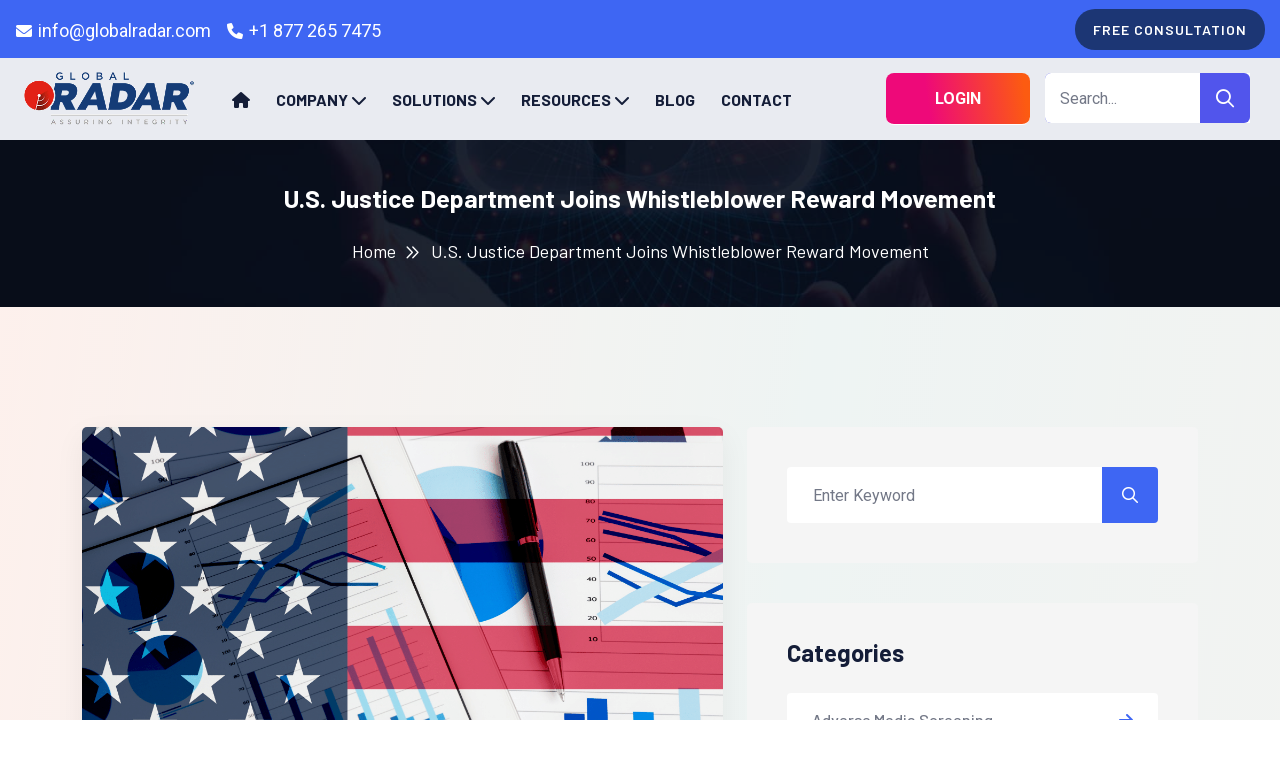

--- FILE ---
content_type: text/html; charset=UTF-8
request_url: https://globalradar.com/u-s-justice-department-joins-whistleblower-reward-movement/
body_size: 22264
content:
<!doctype html>
<html lang="en-US">
<head>
	<meta charset="UTF-8">
	<meta name="viewport" content="width=device-width, initial-scale=1, shrink-to-fit=no">
	<link rel="profile" href="https://gmpg.org/xfn/11">
	 <!--==============================
	  Google Fonts
	============================== -->
    <link rel="preconnect" href="https://fonts.googleapis.com">
    <link rel="preconnect" href="https://fonts.gstatic.com" crossorigin>
    <link href="https://fonts.googleapis.com/css2?family=Barlow:ital,wght@0,300;0,400;0,500;0,600;0,700;0,800;0,900;1,700&family=Roboto:wght@300;400;500;700;900&display=swap" rel="stylesheet">
	<!-- Google tag (gtag.js) --> 
<script async src="https://www.googletagmanager.com/gtag/js?id=G-7BWWDRMQ08"></script> 
<script> window.dataLayer = window.dataLayer || []; function gtag(){dataLayer.push(arguments);} gtag('js', new Date()); gtag('config', 'G-7BWWDRMQ08'); </script>
	<!--GSC Code-->
	<meta name="google-site-verification" content="k6OFO5cMlxykC74v_Q3wmip4eodZCb68z-B2vR4BjOs" />
	<!--geo tagging code-->
	<meta name=""DC.title"" content=""Global RADAR"" />
	<meta name=""geo.region"" content=""US-FL"" />
	<meta name=""geo.placename"" content=""Miami"" />
	<meta name=""geo.position"" content=""25.782004;-80.222564"" />
	<meta name=""ICBM"" content=""25.782004, -80.222564"" />
	<!--schema code-->
	<script type="application/ld+json">
{
"@context": "https://schema.org",
"@type": "Organization",
"name": "Global RADAR",
"url": "https://globalradar.com/",
"logo": "https://globalradar.com/wp-content/uploads/2021/05/GRlogoC-1-1.gif",
"Description": "GlobalRadar specializes in sanction screening managed services, KYC software vendor solutions, and UBO screening. It provides top-rated adverse media screening solutions, customer due diligence software, and PEP monitoring software to enhance compliance and due diligence processes for businesses.",
"contactPoint": {
"@type": "ContactPoint",
"telephone": "8772657475",
"contactType": "technical support",
"areaServed": "US",
"availableLanguage": "en"
},
"address": {
    "@type": "PostalAddress",
    "streetAddress": "201 South Biscayne Blvd, 28th Floor,",
    "addressLocality": "Miami",
    "addressRegion": "FL",
    "postalCode": "33131",
    "addressCountry": "US"},
"sameAs": [
"https://www.facebook.com/people/Global-RADAR/100063992949428/",
"https://twitter.com/globalradar",
"https://www.instagram.com/globalradar/",
"https://www.youtube.com/channel/UCmMM23yaPlLh-vjG8UDBWCg",
"https://www.linkedin.com/company/globalradar",
"https://www.pinterest.com/globalradar/_created/"
]
}
</script>
	<meta name='robots' content='index, follow, max-image-preview:large, max-snippet:-1, max-video-preview:-1' />

	<!-- This site is optimized with the Yoast SEO plugin v26.5 - https://yoast.com/wordpress/plugins/seo/ -->
	<title>U.S. Justice Department Joins Whistleblower Reward Movement</title>
	<meta name="description" content="U.S. Justice Department Joins Whistleblower Reward Movement" />
	<link rel="canonical" href="https://globalradar.com/u-s-justice-department-joins-whistleblower-reward-movement/" />
	<meta property="og:locale" content="en_US" />
	<meta property="og:type" content="article" />
	<meta property="og:title" content="U.S. Justice Department Joins Whistleblower Reward Movement" />
	<meta property="og:description" content="U.S. Justice Department Joins Whistleblower Reward Movement" />
	<meta property="og:url" content="https://globalradar.com/u-s-justice-department-joins-whistleblower-reward-movement/" />
	<meta property="og:site_name" content="AI- Powered Risk Management Platform" />
	<meta property="article:published_time" content="2024-12-03T09:30:16+00:00" />
	<meta property="article:modified_time" content="2025-04-15T10:04:49+00:00" />
	<meta property="og:image" content="https://globalradar.com/wp-content/uploads/2024/12/Global-Radar-usa.png" />
	<meta property="og:image:width" content="1200" />
	<meta property="og:image:height" content="630" />
	<meta property="og:image:type" content="image/png" />
	<meta name="author" content="Global RADAR" />
	<meta name="twitter:card" content="summary_large_image" />
	<meta name="twitter:label1" content="Written by" />
	<meta name="twitter:data1" content="Global RADAR" />
	<meta name="twitter:label2" content="Est. reading time" />
	<meta name="twitter:data2" content="5 minutes" />
	<script type="application/ld+json" class="yoast-schema-graph">{"@context":"https://schema.org","@graph":[{"@type":"Article","@id":"https://globalradar.com/u-s-justice-department-joins-whistleblower-reward-movement/#article","isPartOf":{"@id":"https://globalradar.com/u-s-justice-department-joins-whistleblower-reward-movement/"},"author":{"name":"Global RADAR","@id":"https://globalradar.com/#/schema/person/8f9bcf7ebc872d70f9c3170f13881fbf"},"headline":"U.S. Justice Department Joins Whistleblower Reward Movement","datePublished":"2024-12-03T09:30:16+00:00","dateModified":"2025-04-15T10:04:49+00:00","mainEntityOfPage":{"@id":"https://globalradar.com/u-s-justice-department-joins-whistleblower-reward-movement/"},"wordCount":893,"publisher":{"@id":"https://globalradar.com/#organization"},"image":{"@id":"https://globalradar.com/u-s-justice-department-joins-whistleblower-reward-movement/#primaryimage"},"thumbnailUrl":"https://globalradar.com/wp-content/uploads/2024/12/Global-Radar-usa.png","articleSection":["More"],"inLanguage":"en-US"},{"@type":"WebPage","@id":"https://globalradar.com/u-s-justice-department-joins-whistleblower-reward-movement/","url":"https://globalradar.com/u-s-justice-department-joins-whistleblower-reward-movement/","name":"U.S. Justice Department Joins Whistleblower Reward Movement","isPartOf":{"@id":"https://globalradar.com/#website"},"primaryImageOfPage":{"@id":"https://globalradar.com/u-s-justice-department-joins-whistleblower-reward-movement/#primaryimage"},"image":{"@id":"https://globalradar.com/u-s-justice-department-joins-whistleblower-reward-movement/#primaryimage"},"thumbnailUrl":"https://globalradar.com/wp-content/uploads/2024/12/Global-Radar-usa.png","datePublished":"2024-12-03T09:30:16+00:00","dateModified":"2025-04-15T10:04:49+00:00","description":"U.S. Justice Department Joins Whistleblower Reward Movement","breadcrumb":{"@id":"https://globalradar.com/u-s-justice-department-joins-whistleblower-reward-movement/#breadcrumb"},"inLanguage":"en-US","potentialAction":[{"@type":"ReadAction","target":["https://globalradar.com/u-s-justice-department-joins-whistleblower-reward-movement/"]}]},{"@type":"ImageObject","inLanguage":"en-US","@id":"https://globalradar.com/u-s-justice-department-joins-whistleblower-reward-movement/#primaryimage","url":"https://globalradar.com/wp-content/uploads/2024/12/Global-Radar-usa.png","contentUrl":"https://globalradar.com/wp-content/uploads/2024/12/Global-Radar-usa.png","width":1200,"height":630,"caption":"Global-Radar-usa"},{"@type":"BreadcrumbList","@id":"https://globalradar.com/u-s-justice-department-joins-whistleblower-reward-movement/#breadcrumb","itemListElement":[{"@type":"ListItem","position":1,"name":"Home","item":"https://globalradar.com/"},{"@type":"ListItem","position":2,"name":"U.S. Justice Department Joins Whistleblower Reward Movement"}]},{"@type":"WebSite","@id":"https://globalradar.com/#website","url":"https://globalradar.com/","name":"Global RADAR- Best BSA AML Transaction Monitoring, Sanctions Screening Software for Bank","description":"","publisher":{"@id":"https://globalradar.com/#organization"},"potentialAction":[{"@type":"SearchAction","target":{"@type":"EntryPoint","urlTemplate":"https://globalradar.com/?s={search_term_string}"},"query-input":{"@type":"PropertyValueSpecification","valueRequired":true,"valueName":"search_term_string"}}],"inLanguage":"en-US"},{"@type":"Organization","@id":"https://globalradar.com/#organization","name":"Global RADAR- Best BSA AML Transaction Monitoring, Sanctions Screening Software for Bank","url":"https://globalradar.com/","logo":{"@type":"ImageObject","inLanguage":"en-US","@id":"https://globalradar.com/#/schema/logo/image/","url":"https://globalradar.com/wp-content/uploads/2024/11/logo.gif","contentUrl":"https://globalradar.com/wp-content/uploads/2024/11/logo.gif","width":369,"height":142,"caption":"Global RADAR- Best BSA AML Transaction Monitoring, Sanctions Screening Software for Bank"},"image":{"@id":"https://globalradar.com/#/schema/logo/image/"}},{"@type":"Person","@id":"https://globalradar.com/#/schema/person/8f9bcf7ebc872d70f9c3170f13881fbf","name":"Global RADAR","image":{"@type":"ImageObject","inLanguage":"en-US","@id":"https://globalradar.com/#/schema/person/image/","url":"https://secure.gravatar.com/avatar/40b20d1c2b2fbf7a11a205ec36be0fd88271fee3602c3e00a23069f109d1a852?s=96&d=mm&r=g","contentUrl":"https://secure.gravatar.com/avatar/40b20d1c2b2fbf7a11a205ec36be0fd88271fee3602c3e00a23069f109d1a852?s=96&d=mm&r=g","caption":"Global RADAR"},"description":"This post is published by Global RADAR's author","sameAs":["http://localhost/globalradar"],"url":"https://globalradar.com/author/teama-gg/"}]}</script>
	<!-- / Yoast SEO plugin. -->


<link rel="alternate" type="application/rss+xml" title="AI- Powered Risk Management Platform &raquo; Feed" href="https://globalradar.com/feed/" />
<link rel="alternate" type="application/rss+xml" title="AI- Powered Risk Management Platform &raquo; Comments Feed" href="https://globalradar.com/comments/feed/" />
<link rel="alternate" title="oEmbed (JSON)" type="application/json+oembed" href="https://globalradar.com/wp-json/oembed/1.0/embed?url=https%3A%2F%2Fglobalradar.com%2Fu-s-justice-department-joins-whistleblower-reward-movement%2F" />
<link rel="alternate" title="oEmbed (XML)" type="text/xml+oembed" href="https://globalradar.com/wp-json/oembed/1.0/embed?url=https%3A%2F%2Fglobalradar.com%2Fu-s-justice-department-joins-whistleblower-reward-movement%2F&#038;format=xml" />
<style id='wp-img-auto-sizes-contain-inline-css'>
img:is([sizes=auto i],[sizes^="auto," i]){contain-intrinsic-size:3000px 1500px}
/*# sourceURL=wp-img-auto-sizes-contain-inline-css */
</style>
<link rel='stylesheet' id='cf7ic_style-css' href='https://globalradar.com/wp-content/plugins/contact-form-7-image-captcha/css/cf7ic-style.css?ver=3.3.7' media='all' />
<style id='wp-emoji-styles-inline-css'>

	img.wp-smiley, img.emoji {
		display: inline !important;
		border: none !important;
		box-shadow: none !important;
		height: 1em !important;
		width: 1em !important;
		margin: 0 0.07em !important;
		vertical-align: -0.1em !important;
		background: none !important;
		padding: 0 !important;
	}
/*# sourceURL=wp-emoji-styles-inline-css */
</style>
<style id='wp-block-library-inline-css'>
:root{--wp-block-synced-color:#7a00df;--wp-block-synced-color--rgb:122,0,223;--wp-bound-block-color:var(--wp-block-synced-color);--wp-editor-canvas-background:#ddd;--wp-admin-theme-color:#007cba;--wp-admin-theme-color--rgb:0,124,186;--wp-admin-theme-color-darker-10:#006ba1;--wp-admin-theme-color-darker-10--rgb:0,107,160.5;--wp-admin-theme-color-darker-20:#005a87;--wp-admin-theme-color-darker-20--rgb:0,90,135;--wp-admin-border-width-focus:2px}@media (min-resolution:192dpi){:root{--wp-admin-border-width-focus:1.5px}}.wp-element-button{cursor:pointer}:root .has-very-light-gray-background-color{background-color:#eee}:root .has-very-dark-gray-background-color{background-color:#313131}:root .has-very-light-gray-color{color:#eee}:root .has-very-dark-gray-color{color:#313131}:root .has-vivid-green-cyan-to-vivid-cyan-blue-gradient-background{background:linear-gradient(135deg,#00d084,#0693e3)}:root .has-purple-crush-gradient-background{background:linear-gradient(135deg,#34e2e4,#4721fb 50%,#ab1dfe)}:root .has-hazy-dawn-gradient-background{background:linear-gradient(135deg,#faaca8,#dad0ec)}:root .has-subdued-olive-gradient-background{background:linear-gradient(135deg,#fafae1,#67a671)}:root .has-atomic-cream-gradient-background{background:linear-gradient(135deg,#fdd79a,#004a59)}:root .has-nightshade-gradient-background{background:linear-gradient(135deg,#330968,#31cdcf)}:root .has-midnight-gradient-background{background:linear-gradient(135deg,#020381,#2874fc)}:root{--wp--preset--font-size--normal:16px;--wp--preset--font-size--huge:42px}.has-regular-font-size{font-size:1em}.has-larger-font-size{font-size:2.625em}.has-normal-font-size{font-size:var(--wp--preset--font-size--normal)}.has-huge-font-size{font-size:var(--wp--preset--font-size--huge)}.has-text-align-center{text-align:center}.has-text-align-left{text-align:left}.has-text-align-right{text-align:right}.has-fit-text{white-space:nowrap!important}#end-resizable-editor-section{display:none}.aligncenter{clear:both}.items-justified-left{justify-content:flex-start}.items-justified-center{justify-content:center}.items-justified-right{justify-content:flex-end}.items-justified-space-between{justify-content:space-between}.screen-reader-text{border:0;clip-path:inset(50%);height:1px;margin:-1px;overflow:hidden;padding:0;position:absolute;width:1px;word-wrap:normal!important}.screen-reader-text:focus{background-color:#ddd;clip-path:none;color:#444;display:block;font-size:1em;height:auto;left:5px;line-height:normal;padding:15px 23px 14px;text-decoration:none;top:5px;width:auto;z-index:100000}html :where(.has-border-color){border-style:solid}html :where([style*=border-top-color]){border-top-style:solid}html :where([style*=border-right-color]){border-right-style:solid}html :where([style*=border-bottom-color]){border-bottom-style:solid}html :where([style*=border-left-color]){border-left-style:solid}html :where([style*=border-width]){border-style:solid}html :where([style*=border-top-width]){border-top-style:solid}html :where([style*=border-right-width]){border-right-style:solid}html :where([style*=border-bottom-width]){border-bottom-style:solid}html :where([style*=border-left-width]){border-left-style:solid}html :where(img[class*=wp-image-]){height:auto;max-width:100%}:where(figure){margin:0 0 1em}html :where(.is-position-sticky){--wp-admin--admin-bar--position-offset:var(--wp-admin--admin-bar--height,0px)}@media screen and (max-width:600px){html :where(.is-position-sticky){--wp-admin--admin-bar--position-offset:0px}}

/*# sourceURL=wp-block-library-inline-css */
</style><style id='wp-block-list-inline-css'>
ol,ul{box-sizing:border-box}:root :where(.wp-block-list.has-background){padding:1.25em 2.375em}
/*# sourceURL=https://globalradar.com/wp-includes/blocks/list/style.min.css */
</style>
<style id='wp-block-paragraph-inline-css'>
.is-small-text{font-size:.875em}.is-regular-text{font-size:1em}.is-large-text{font-size:2.25em}.is-larger-text{font-size:3em}.has-drop-cap:not(:focus):first-letter{float:left;font-size:8.4em;font-style:normal;font-weight:100;line-height:.68;margin:.05em .1em 0 0;text-transform:uppercase}body.rtl .has-drop-cap:not(:focus):first-letter{float:none;margin-left:.1em}p.has-drop-cap.has-background{overflow:hidden}:root :where(p.has-background){padding:1.25em 2.375em}:where(p.has-text-color:not(.has-link-color)) a{color:inherit}p.has-text-align-left[style*="writing-mode:vertical-lr"],p.has-text-align-right[style*="writing-mode:vertical-rl"]{rotate:180deg}
/*# sourceURL=https://globalradar.com/wp-includes/blocks/paragraph/style.min.css */
</style>
<style id='global-styles-inline-css'>
:root{--wp--preset--aspect-ratio--square: 1;--wp--preset--aspect-ratio--4-3: 4/3;--wp--preset--aspect-ratio--3-4: 3/4;--wp--preset--aspect-ratio--3-2: 3/2;--wp--preset--aspect-ratio--2-3: 2/3;--wp--preset--aspect-ratio--16-9: 16/9;--wp--preset--aspect-ratio--9-16: 9/16;--wp--preset--color--black: #000000;--wp--preset--color--cyan-bluish-gray: #abb8c3;--wp--preset--color--white: #ffffff;--wp--preset--color--pale-pink: #f78da7;--wp--preset--color--vivid-red: #cf2e2e;--wp--preset--color--luminous-vivid-orange: #ff6900;--wp--preset--color--luminous-vivid-amber: #fcb900;--wp--preset--color--light-green-cyan: #7bdcb5;--wp--preset--color--vivid-green-cyan: #00d084;--wp--preset--color--pale-cyan-blue: #8ed1fc;--wp--preset--color--vivid-cyan-blue: #0693e3;--wp--preset--color--vivid-purple: #9b51e0;--wp--preset--gradient--vivid-cyan-blue-to-vivid-purple: linear-gradient(135deg,rgb(6,147,227) 0%,rgb(155,81,224) 100%);--wp--preset--gradient--light-green-cyan-to-vivid-green-cyan: linear-gradient(135deg,rgb(122,220,180) 0%,rgb(0,208,130) 100%);--wp--preset--gradient--luminous-vivid-amber-to-luminous-vivid-orange: linear-gradient(135deg,rgb(252,185,0) 0%,rgb(255,105,0) 100%);--wp--preset--gradient--luminous-vivid-orange-to-vivid-red: linear-gradient(135deg,rgb(255,105,0) 0%,rgb(207,46,46) 100%);--wp--preset--gradient--very-light-gray-to-cyan-bluish-gray: linear-gradient(135deg,rgb(238,238,238) 0%,rgb(169,184,195) 100%);--wp--preset--gradient--cool-to-warm-spectrum: linear-gradient(135deg,rgb(74,234,220) 0%,rgb(151,120,209) 20%,rgb(207,42,186) 40%,rgb(238,44,130) 60%,rgb(251,105,98) 80%,rgb(254,248,76) 100%);--wp--preset--gradient--blush-light-purple: linear-gradient(135deg,rgb(255,206,236) 0%,rgb(152,150,240) 100%);--wp--preset--gradient--blush-bordeaux: linear-gradient(135deg,rgb(254,205,165) 0%,rgb(254,45,45) 50%,rgb(107,0,62) 100%);--wp--preset--gradient--luminous-dusk: linear-gradient(135deg,rgb(255,203,112) 0%,rgb(199,81,192) 50%,rgb(65,88,208) 100%);--wp--preset--gradient--pale-ocean: linear-gradient(135deg,rgb(255,245,203) 0%,rgb(182,227,212) 50%,rgb(51,167,181) 100%);--wp--preset--gradient--electric-grass: linear-gradient(135deg,rgb(202,248,128) 0%,rgb(113,206,126) 100%);--wp--preset--gradient--midnight: linear-gradient(135deg,rgb(2,3,129) 0%,rgb(40,116,252) 100%);--wp--preset--font-size--small: 13px;--wp--preset--font-size--medium: 20px;--wp--preset--font-size--large: 36px;--wp--preset--font-size--x-large: 42px;--wp--preset--spacing--20: 0.44rem;--wp--preset--spacing--30: 0.67rem;--wp--preset--spacing--40: 1rem;--wp--preset--spacing--50: 1.5rem;--wp--preset--spacing--60: 2.25rem;--wp--preset--spacing--70: 3.38rem;--wp--preset--spacing--80: 5.06rem;--wp--preset--shadow--natural: 6px 6px 9px rgba(0, 0, 0, 0.2);--wp--preset--shadow--deep: 12px 12px 50px rgba(0, 0, 0, 0.4);--wp--preset--shadow--sharp: 6px 6px 0px rgba(0, 0, 0, 0.2);--wp--preset--shadow--outlined: 6px 6px 0px -3px rgb(255, 255, 255), 6px 6px rgb(0, 0, 0);--wp--preset--shadow--crisp: 6px 6px 0px rgb(0, 0, 0);}:where(.is-layout-flex){gap: 0.5em;}:where(.is-layout-grid){gap: 0.5em;}body .is-layout-flex{display: flex;}.is-layout-flex{flex-wrap: wrap;align-items: center;}.is-layout-flex > :is(*, div){margin: 0;}body .is-layout-grid{display: grid;}.is-layout-grid > :is(*, div){margin: 0;}:where(.wp-block-columns.is-layout-flex){gap: 2em;}:where(.wp-block-columns.is-layout-grid){gap: 2em;}:where(.wp-block-post-template.is-layout-flex){gap: 1.25em;}:where(.wp-block-post-template.is-layout-grid){gap: 1.25em;}.has-black-color{color: var(--wp--preset--color--black) !important;}.has-cyan-bluish-gray-color{color: var(--wp--preset--color--cyan-bluish-gray) !important;}.has-white-color{color: var(--wp--preset--color--white) !important;}.has-pale-pink-color{color: var(--wp--preset--color--pale-pink) !important;}.has-vivid-red-color{color: var(--wp--preset--color--vivid-red) !important;}.has-luminous-vivid-orange-color{color: var(--wp--preset--color--luminous-vivid-orange) !important;}.has-luminous-vivid-amber-color{color: var(--wp--preset--color--luminous-vivid-amber) !important;}.has-light-green-cyan-color{color: var(--wp--preset--color--light-green-cyan) !important;}.has-vivid-green-cyan-color{color: var(--wp--preset--color--vivid-green-cyan) !important;}.has-pale-cyan-blue-color{color: var(--wp--preset--color--pale-cyan-blue) !important;}.has-vivid-cyan-blue-color{color: var(--wp--preset--color--vivid-cyan-blue) !important;}.has-vivid-purple-color{color: var(--wp--preset--color--vivid-purple) !important;}.has-black-background-color{background-color: var(--wp--preset--color--black) !important;}.has-cyan-bluish-gray-background-color{background-color: var(--wp--preset--color--cyan-bluish-gray) !important;}.has-white-background-color{background-color: var(--wp--preset--color--white) !important;}.has-pale-pink-background-color{background-color: var(--wp--preset--color--pale-pink) !important;}.has-vivid-red-background-color{background-color: var(--wp--preset--color--vivid-red) !important;}.has-luminous-vivid-orange-background-color{background-color: var(--wp--preset--color--luminous-vivid-orange) !important;}.has-luminous-vivid-amber-background-color{background-color: var(--wp--preset--color--luminous-vivid-amber) !important;}.has-light-green-cyan-background-color{background-color: var(--wp--preset--color--light-green-cyan) !important;}.has-vivid-green-cyan-background-color{background-color: var(--wp--preset--color--vivid-green-cyan) !important;}.has-pale-cyan-blue-background-color{background-color: var(--wp--preset--color--pale-cyan-blue) !important;}.has-vivid-cyan-blue-background-color{background-color: var(--wp--preset--color--vivid-cyan-blue) !important;}.has-vivid-purple-background-color{background-color: var(--wp--preset--color--vivid-purple) !important;}.has-black-border-color{border-color: var(--wp--preset--color--black) !important;}.has-cyan-bluish-gray-border-color{border-color: var(--wp--preset--color--cyan-bluish-gray) !important;}.has-white-border-color{border-color: var(--wp--preset--color--white) !important;}.has-pale-pink-border-color{border-color: var(--wp--preset--color--pale-pink) !important;}.has-vivid-red-border-color{border-color: var(--wp--preset--color--vivid-red) !important;}.has-luminous-vivid-orange-border-color{border-color: var(--wp--preset--color--luminous-vivid-orange) !important;}.has-luminous-vivid-amber-border-color{border-color: var(--wp--preset--color--luminous-vivid-amber) !important;}.has-light-green-cyan-border-color{border-color: var(--wp--preset--color--light-green-cyan) !important;}.has-vivid-green-cyan-border-color{border-color: var(--wp--preset--color--vivid-green-cyan) !important;}.has-pale-cyan-blue-border-color{border-color: var(--wp--preset--color--pale-cyan-blue) !important;}.has-vivid-cyan-blue-border-color{border-color: var(--wp--preset--color--vivid-cyan-blue) !important;}.has-vivid-purple-border-color{border-color: var(--wp--preset--color--vivid-purple) !important;}.has-vivid-cyan-blue-to-vivid-purple-gradient-background{background: var(--wp--preset--gradient--vivid-cyan-blue-to-vivid-purple) !important;}.has-light-green-cyan-to-vivid-green-cyan-gradient-background{background: var(--wp--preset--gradient--light-green-cyan-to-vivid-green-cyan) !important;}.has-luminous-vivid-amber-to-luminous-vivid-orange-gradient-background{background: var(--wp--preset--gradient--luminous-vivid-amber-to-luminous-vivid-orange) !important;}.has-luminous-vivid-orange-to-vivid-red-gradient-background{background: var(--wp--preset--gradient--luminous-vivid-orange-to-vivid-red) !important;}.has-very-light-gray-to-cyan-bluish-gray-gradient-background{background: var(--wp--preset--gradient--very-light-gray-to-cyan-bluish-gray) !important;}.has-cool-to-warm-spectrum-gradient-background{background: var(--wp--preset--gradient--cool-to-warm-spectrum) !important;}.has-blush-light-purple-gradient-background{background: var(--wp--preset--gradient--blush-light-purple) !important;}.has-blush-bordeaux-gradient-background{background: var(--wp--preset--gradient--blush-bordeaux) !important;}.has-luminous-dusk-gradient-background{background: var(--wp--preset--gradient--luminous-dusk) !important;}.has-pale-ocean-gradient-background{background: var(--wp--preset--gradient--pale-ocean) !important;}.has-electric-grass-gradient-background{background: var(--wp--preset--gradient--electric-grass) !important;}.has-midnight-gradient-background{background: var(--wp--preset--gradient--midnight) !important;}.has-small-font-size{font-size: var(--wp--preset--font-size--small) !important;}.has-medium-font-size{font-size: var(--wp--preset--font-size--medium) !important;}.has-large-font-size{font-size: var(--wp--preset--font-size--large) !important;}.has-x-large-font-size{font-size: var(--wp--preset--font-size--x-large) !important;}
/*# sourceURL=global-styles-inline-css */
</style>

<style id='classic-theme-styles-inline-css'>
/*! This file is auto-generated */
.wp-block-button__link{color:#fff;background-color:#32373c;border-radius:9999px;box-shadow:none;text-decoration:none;padding:calc(.667em + 2px) calc(1.333em + 2px);font-size:1.125em}.wp-block-file__button{background:#32373c;color:#fff;text-decoration:none}
/*# sourceURL=/wp-includes/css/classic-themes.min.css */
</style>
<link rel='stylesheet' id='wp-components-css' href='https://globalradar.com/wp-includes/css/dist/components/style.min.css?ver=6.9' media='all' />
<link rel='stylesheet' id='wp-preferences-css' href='https://globalradar.com/wp-includes/css/dist/preferences/style.min.css?ver=6.9' media='all' />
<link rel='stylesheet' id='wp-block-editor-css' href='https://globalradar.com/wp-includes/css/dist/block-editor/style.min.css?ver=6.9' media='all' />
<link rel='stylesheet' id='popup-maker-block-library-style-css' href='https://globalradar.com/wp-content/plugins/popup-maker/dist/packages/block-library-style.css?ver=dbea705cfafe089d65f1' media='all' />
<link rel='stylesheet' id='contact-form-7-css' href='https://globalradar.com/wp-content/plugins/contact-form-7/includes/css/styles.css?ver=6.1.4' media='all' />
<style id='contact-form-7-inline-css'>
.wpcf7 .wpcf7-recaptcha iframe {margin-bottom: 0;}.wpcf7 .wpcf7-recaptcha[data-align="center"] > div {margin: 0 auto;}.wpcf7 .wpcf7-recaptcha[data-align="right"] > div {margin: 0 0 0 auto;}
/*# sourceURL=contact-form-7-inline-css */
</style>
<link rel='stylesheet' id='dscf7-math-captcha-style-css' href='https://globalradar.com/wp-content/plugins/ds-cf7-math-captcha/assets/css/style.css?ver=1.0.0' media='' />
<link rel='stylesheet' id='globalradar-style-css' href='https://globalradar.com/wp-content/themes/globalradar/style.css?ver=1.0.0' media='all' />
<link rel='stylesheet' id='bootstrap-min-css' href='https://globalradar.com/wp-content/themes/globalradar/assets/css/bootstrap.min.css?ver=1.0.0' media='all' />
<link rel='stylesheet' id='fontawesome-min-css' href='https://globalradar.com/wp-content/themes/globalradar/assets/css/fontawesome.min.css?ver=1.0.0' media='all' />
<link rel='stylesheet' id='magnific-popup-min-css' href='https://globalradar.com/wp-content/themes/globalradar/assets/css/magnific-popup.min.css?ver=1.0.0' media='all' />
<link rel='stylesheet' id='swiper-bundle-min-css' href='https://globalradar.com/wp-content/themes/globalradar/assets/css/swiper-bundle.min.css?ver=1.0.0' media='all' />
<link rel='stylesheet' id='main-style-css' href='https://globalradar.com/wp-content/themes/globalradar/assets/css/style.css?ver=1.0.0' media='all' />
<link rel='stylesheet' id='popup-maker-site-css' href='//globalradar.com/wp-content/uploads/pum/pum-site-styles.css?generated=1740657593&#038;ver=1.21.5' media='all' />
<script src="https://globalradar.com/wp-includes/js/jquery/jquery.min.js?ver=3.7.1" id="jquery-core-js"></script>
<script src="https://globalradar.com/wp-includes/js/jquery/jquery-migrate.min.js?ver=3.4.1" id="jquery-migrate-js"></script>
<link rel="https://api.w.org/" href="https://globalradar.com/wp-json/" /><link rel="alternate" title="JSON" type="application/json" href="https://globalradar.com/wp-json/wp/v2/posts/20285" /><link rel="EditURI" type="application/rsd+xml" title="RSD" href="https://globalradar.com/xmlrpc.php?rsd" />
<meta name="generator" content="WordPress 6.9" />
<link rel='shortlink' href='https://globalradar.com/?p=20285' />
<script>!function () {var reb2b = window.reb2b = window.reb2b || [];if (reb2b.invoked) return;reb2b.invoked = true;reb2b.methods = ["identify", "collect"];reb2b.factory = function (method) {return function () {var args = Array.prototype.slice.call(arguments);args.unshift(method);reb2b.push(args);return reb2b;};};for (var i = 0; i < reb2b.methods.length; i++) {var key = reb2b.methods[i];reb2b[key] = reb2b.factory(key);}reb2b.load = function (key) {var script = document.createElement("script");script.type = "text/javascript";script.async = true;script.src = "https://ddwl4m2hdecbv.cloudfront.net/b/" + key + "/7N850H592WN1.js.gz";var first = document.getElementsByTagName("script")[0];first.parentNode.insertBefore(script, first);};reb2b.SNIPPET_VERSION = "1.0.1";reb2b.load("7N850H592WN1");}();</script><link rel="icon" href="https://globalradar.com/wp-content/uploads/2024/11/favicon.png" sizes="32x32" />
<link rel="icon" href="https://globalradar.com/wp-content/uploads/2024/11/favicon.png" sizes="192x192" />
<link rel="apple-touch-icon" href="https://globalradar.com/wp-content/uploads/2024/11/favicon.png" />
<meta name="msapplication-TileImage" content="https://globalradar.com/wp-content/uploads/2024/11/favicon.png" />
		<style id="wp-custom-css">
			.blog-content ol {
  counter-reset: section;
  list-style: none;
  margin-left: 1.5em;
  padding-left: 0;
}

.blog-content ol li {
  counter-increment: section;
  position: relative;
  margin-bottom: 0.5em;
}

.blog-content ol li::before {
  content: counter(section) ". ";
  color: #5155ec;
  font-weight: bold;
  position: absolute;
  left: -1.5em;
}


.blog-content ul li::before {
  content: "•";
  color: #5155ec;
  font-weight: bold;
  font-size: 1.2em; /* bigger bullet */
  display: inline-block;
  width: 1em;
  margin-left: -1em;
}


.blog-content h6 span {
    padding-left: 20px;
	font-size:18px;
}
.blog-content2 h6 span {
    padding-left: 20px;
		font-size:18px;
}
.blog-content2 h6 {font-size:18px;}
.blog-content ul {
    padding-left: 40px !important;
}
.blog-content2 ul {
    padding-left: 20px !important;
}
.blog-content li,.blog-content2 li {
    display: block;
}
.blog-content2.blog-content3 ul {
    padding-left: 40px !important;
}
/** Home page about section */
.checklist.style9 {
    column-count: 2;
}

/** Home page blog post section */
.blog-img.custom-post-image {
	height:250px;
}
.blog-img.custom-post-image img {
	height:100%;
}

/** Blog post recent post image */
.recent-post.custom-recent-image img {
    width: 100% !important;
    height: 60px;
}
/** Single post */
.th-comment-form input#submit {
background: linear-gradient(81.57deg, #EE0979 29.59%, #FC5B11 94.75%);
    font-size: 14px;
		color:#fff;
}

/** Pagination */
span.page-numbers.current {
    background-color: #3E66F3;
    color: #fff;
}

/** Compliance news page */
.service-card.custom-service-card {
    height: 100%;
}

/** Sercive single post */
.row.custom-section.row-reverse {
    flex-direction: row-reverse;
}

.swiper.has-shadow.custom-swiper .row {
    flex-direction: column;
}
.swiper.has-shadow.custom-swiper .row .col-lg-12 {
	margin-bottom:30px;
}

.page-single ul li {
    font-family: var(--body-font);
    margin: 0 0 18px 0;
    color: var(--body-color);
    line-height: 1.75;
	  font-weight: 400;
}
.unique-left-right-section .faq-img5 img {
    max-width: 90%;
}
.unique-left-right-section
{
    padding: 80px 0px!important;
}
.unique-left-right-section .title-area {
    margin-top: 30px;
}

/** Sanctions Screening in Salesforce servic post */
body.postid-663 iframe {
    margin-top: 30px;
}

/** Resource post sidebar */
span.wpcf7-form-control-wrap input {
    border: 1px solid #00000033;
}
form.wpcf7-form.init.custom-download-form .form-group {
    margin-bottom: 0;
}
.custom-form-resource {
    margin-top: 30px;
}

/** Default page.php */
.container-fluid.info-default-page {
    padding: 40px 10px;
}
/** Custom page tempalte */
.about-sec-123 {
    padding: 45px;
}
.row-reverse {
    flex-direction: row-reverse;
}
.custom-page-class {
    margin-bottom: 50px;
}
.custom-block .col-lg-4.swiper-slider {
    margin-bottom: 20px;
}
/** Footer Menu */
ul#menu-footer-menu li a {
    font-size: 16px;
    text-transform: capitalize;
}
/** Search page */
.container.search-default {
    padding: 40px;
}
footer.entry-footer.custom-entry-footer {
    margin-top: -15px;
}
.entry-summary.custom-entry-summary {
    padding-top: 10px;
}
header.entry-header.custom-entry-header {
    margin-top: 13px;
}
.entry-meta.custom-entry-meta {
    margin-top: -10px;
}
/** button header */
.dropdown {
  position: relative;
  display: inline-block;
}
.dropdown-content {
    display: none;
    position: absolute;
    background-color: #f1f1f1;
    min-width: 145px;
    box-shadow: 0px 8px 16px 0px rgba(0, 0, 0, 0.2);
    padding: 0;
    z-index: 1;
    border-radius: 6px;
}
.dropdown:hover .dropdown-content {
  display: block;
}
.dropdown-content a {
    border-bottom: solid #ccc 1px;
    font-size: 13px;
    display: block;
    color: #000;
    padding: 10px 0;
    font-weight: 500;
    text-transform: uppercase;
    text-align: center;
    line-height: normal;
    margin-bottom: 0;
}
.dropdown-content a:last-child {
    border-bottom: 0;
}
.dropdown-content a:hover {
    color: #fff;
    background: #5155ec;
}
/** Blog post */
.blog-card .box-title {    display: -webkit-box;
    -webkit-box-orient: vertical;
    -webkit-line-clamp: 1;
    overflow: hidden;
}
/** Contact page form */
select.wpcf7-form-control.wpcf7-select.wpcf7-validates-as-required.form-select {
    border: 1px solid #00000033;
}
textarea.wpcf7-form-control.wpcf7-textarea.wpcf7-validates-as-required.form-control {
	border: 1px solid #00000033;
}
/** Home page */
.page-id-2 .feature-thumb11-1 {
    text-align: right;
    position: relative;
    z-index: 9;
}
/** Breadcrumb wrapper image */
.breadcumb-wrapper.background-image:before {
    content: "";
    background: rgba(0, 0, 0, 0.5);
    width: 100%;
    height: 100%;
    position: absolute;
    top: 0;
    left: 0;
    right: 0;
}
.breadcumb-wrapper {
	position:relative!important;
}
.breadcumb-content {
    position: relative;
}
/** Button on case studies pages */
.custom-button-style {
    padding: 40px;
	 text-align: center;
}
a.th-btncustom {
    background: linear-gradient(81.57deg, #EE0979 29.59%, #FC5B11 94.75%);
    font-size: 17px;
    padding: 17px 30px;
    color: #fff;
    border-radius: 5px;
}
.custom-button-style {
    margin-top: -60px;
}
/** Press relaease page */
body.page-id-852 .title-area p {
    text-align: left !important;
}
/** solutions start paging */

.row.custom-section {
    margin-top: 72px;
}

/** resource */
body.postid-692 h2.sec-title span {
    text-transform: none;
}

/***** CTA Section */
.cta-title-area h2.sec-title.text-white {
    text-transform: none;
}

/** No Search result page */
body.search-no-results input.search-submit {
    background-color: #3E66F3 !important;
    color: #fff !important;
}


span.wpcf7-form-control-wrap.recaptcha {
    margin-bottom: 30px;
}

/** product resources post */
body.postid-746 .widget.widget_nav_menu {
    display: none;
}
.menu-area .main-menu ul.mega-menu{
	top:75%;
}
.process-tabs-wrapper .process-image img{
	width:400px;
}
.marquee-content{
	    animation: marquee 18s linear infinite;
}
.brand-sec7.bg-theme.pt-40.pb-40.overflow-hidden {
    padding: 1px;
}
section.service-details-section .sidebar-area ul.menu li a {
    background-color: #efefef;
    padding-right: 40px !important;
}
/** Home page second slider text logo */
.custom-marquee-heading .marquee-item a {
    color: #fff !important;
	  font-size:25px!important;
}
.marquee-section-own {
    padding: 25px !important;
}

.choose-areas {
    padding: 40px 0px;
}
.container.th-container4.custom-default-page {
    padding-bottom: 41px;
}
.row.cystin-align {
    align-items: center !important;
}

/**saleforce page */
body.postid-663 .checklist li {    
	align-items: start;

}
body.postid-663 .page-img img {
    width: 100%;
    height: auto!important;
    object-fit: cover;
	  aspect-ratio: auto;
}
body.postid-663 .page-content.checklist h5 {
    font-size: 19px;
}
/** sidebar service page */
a.th-btn.style3.custom-btn-side {
    width: 100%;
    padding: 18px 10px;
    font-size: 14px !important;
    margin-top: 15px;
}
/** Case studies pages css */
.about-sec-123 .title-area ul li {
    text-align: left;
}
.btn-wrap.custom-casestudies-btn {
    margin: 0 auto;
}
.testi-box01 {
    background: #fff;
    padding: 20px;
	  margin-bottom:20px;
}
.testi-box01 .testi-box_img > img {
    border-radius: 10px;
    height: 100%;
    margin-bottom: 0;
    width: 100% !important;
    aspect-ratio: 1.1;
    object-fit: contain;
    max-width: 180px;
}		</style>
		</head>

<body class="wp-singular post-template-default single single-post postid-20285 single-format-standard wp-custom-logo wp-theme-globalradar theme-blue3">
<div class="cursor"></div>
	 <div class="cursor2"></div>
    <!--==============================
     Preloader
  ==============================-->
   
  <!--- <div id="preloader" class="preloader ">
        <div id="loader" class="th-preloader">
            <div class="animation-preloader">
                <div class="txt-loading">
                    <span preloader-text="G" class="characters">G</span>

                    <span preloader-text="L" class="characters">L</span>

                    <span preloader-text="O" class="characters">O</span>

                    <span preloader-text="B" class="characters">B</span>

                    <span preloader-text="A" class="characters">A</span>

                    <span preloader-text="L" class="characters">L</span>

                    <span preloader-text="R" class="characters">R</span>

                    <span preloader-text="A" class="characters">A</span>

                    <span preloader-text="D" class="characters">D</span>

                    <span preloader-text="A" class="characters">A</span>

                    <span preloader-text="R" class="characters">R</span>

               </div>
            </div>
        </div>
    </div> -->

  <!--==============================
    Mobile Menu
  ============================== -->

    <div class="th-menu-wrapper">
        <div class="th-menu-area text-center">
            <button class="th-menu-toggle"><i class="fal fa-times"></i></button>
            <div class="mobile-logo">
			<a href="https://globalradar.com/" class="custom-logo-link" rel="home"><img width="369" height="142" src="https://globalradar.com/wp-content/uploads/2024/11/logo.gif" class="custom-logo" alt="logo" decoding="async" fetchpriority="high" /></a>            </div>

            <div class="th-mobile-menu">
                <ul>
                    <li class="menu-item-has-children mega-menu-wrap">
                                                <li><a href="https://globalradar.com/">Home</a></li>                            
                        <ul class="mega-menu">
                            <li>
                                                                 <a href="#">Company</a>                                                                         <ul class="sub-menu inner_menu">
                                                                                        <li>
                                                 <img src="https://globalradar.com/wp-content/uploads/2024/11/kyc-icon.png" alt="kyc-icon">                                                    
                                                    <a href="https://globalradar.com/about-us/">
                                                        About Us                                                    </a>
                                                                                            </li>
                                                                                        <li>
                                                 <img src="https://globalradar.com/wp-content/uploads/2024/11/kyc-icon.png" alt="kyc-icon">                                                    
                                                    <a href="https://globalradar.com/our-mission/">
                                                        Our Mission                                                    </a>
                                                                                            </li>
                                                                                        <li>
                                                 <img src="https://globalradar.com/wp-content/uploads/2024/11/kyc-icon.png" alt="kyc-icon">                                                    
                                                    <a href="/#case-studies">
                                                        Case Studies                                                    </a>
                                                                                            </li>
                                                                                        <li>
                                                 <img src="https://globalradar.com/wp-content/uploads/2024/11/kyc-icon.png" alt="kyc-icon">                                                    
                                                    <a href="https://globalradar.com/press-release/">
                                                        Press Release                                                    </a>
                                                                                            </li>
                                                                                        <li>
                                                 <img src="https://globalradar.com/wp-content/uploads/2024/11/kyc-icon.png" alt="kyc-icon">                                                    
                                                    <a href="https://globalradar.com/press-release-ii/">
                                                        Press Release II                                                    </a>
                                                                                            </li>
                                                                                        <li>
                                                 <img src="https://globalradar.com/wp-content/uploads/2024/11/kyc-icon.png" alt="kyc-icon">                                                    
                                                    <a href="https://globalradar.com/press-release-iii/">
                                                        Press Release III                                                    </a>
                                                                                            </li>
                                                                                    </ul>
                                    
                            </li>
                             <li>
                                                                        <a href="#">Solutions</a>                                <ul class="sub-menu inner_menu">
                                                                        <li>
                                        <a href="#">Anti Money Laundering</a>                                        <ul class="mega-menu">
                                             
                                                    <li>
                                                    <img src="https://globalradar.com/wp-content/uploads/2024/11/kyc-icon.png" alt="kyc-icon">                                                            
                                                        <a href="https://globalradar.com/service/anti-money-laundering-customer-due-diligence-and-enhanced-due-diligence/">
                                                            Know Your Customer                                                        </a>
                                                                                                            </li>
                                             
                                                    <li>
                                                    <img src="https://globalradar.com/wp-content/uploads/2024/11/kyc-icon.png" alt="kyc-icon">                                                            
                                                        <a href="https://globalradar.com/service/know-your-business/">
                                                            Know Your Business                                                        </a>
                                                                                                            </li>
                                             
                                                    <li>
                                                    <img src="https://globalradar.com/wp-content/uploads/2024/11/kyc-icon.png" alt="kyc-icon">                                                            
                                                        <a href="https://globalradar.com/service/client-onboarding-and-kyc/">
                                                            Client Onboarding                                                        </a>
                                                                                                            </li>
                                             
                                                    <li>
                                                    <img src="https://globalradar.com/wp-content/uploads/2024/11/kyc-icon.png" alt="kyc-icon">                                                            
                                                        <a href="https://globalradar.com/service/know-your-vendor/">
                                                            Know Your Vendor                                                        </a>
                                                                                                            </li>
                                                                                    </ul>
                                    </li>
                                                                        <li>
                                        <a href="#">Compliance Screening</a>                                        <ul class="mega-menu">
                                             
                                                    <li>
                                                    <img src="https://globalradar.com/wp-content/uploads/2024/11/kyc-icon.png" alt="kyc-icon">                                                            
                                                        <a href="https://globalradar.com/service/global-radar-ai-powered-platform/">
                                                            Sanctions Screening                                                        </a>
                                                                                                            </li>
                                             
                                                    <li>
                                                    <img src="https://globalradar.com/wp-content/uploads/2024/11/kyc-icon.png" alt="kyc-icon">                                                            
                                                        <a href="https://globalradar.com/service/salesforce/">
                                                            Sanctions Screening in Salesforce                                                        </a>
                                                                                                            </li>
                                             
                                                    <li>
                                                    <img src="https://globalradar.com/wp-content/uploads/2024/11/kyc-icon.png" alt="kyc-icon">                                                            
                                                        <a href="https://globalradar.com/service/sanctions-clearing/">
                                                            Sanctions Clearing Services                                                        </a>
                                                                                                            </li>
                                             
                                                    <li>
                                                    <img src="https://globalradar.com/wp-content/uploads/2024/11/kyc-icon.png" alt="kyc-icon">                                                            
                                                        <a href="https://globalradar.com/service/court-records/">
                                                            Court Records                                                        </a>
                                                                                                            </li>
                                             
                                                    <li>
                                                    <img src="https://globalradar.com/wp-content/uploads/2024/11/kyc-icon.png" alt="kyc-icon">                                                            
                                                        <a href="https://globalradar.com/service/country-risk-data-solution/">
                                                            Country Risk Data                                                        </a>
                                                                                                            </li>
                                                                                    </ul>
                                    </li>
                                                                        <li>
                                        <a href="#">Enhanced Due Diligence</a>                                        <ul class="mega-menu">
                                             
                                                    <li>
                                                    <img src="https://globalradar.com/wp-content/uploads/2024/11/kyc-icon.png" alt="kyc-icon">                                                            
                                                        <a href="https://globalradar.com/service/sanctions-pep-screening/">
                                                            PEP Screening                                                        </a>
                                                                                                            </li>
                                             
                                                    <li>
                                                    <img src="https://globalradar.com/wp-content/uploads/2024/11/kyc-icon.png" alt="kyc-icon">                                                            
                                                        <a href="https://globalradar.com/service/adverse-media/">
                                                            Adverse Media Screening                                                        </a>
                                                                                                            </li>
                                             
                                                    <li>
                                                    <img src="https://globalradar.com/wp-content/uploads/2024/11/kyc-icon.png" alt="kyc-icon">                                                            
                                                        <a href="https://globalradar.com/service/ultimate-beneficial-ownership/">
                                                            UBO Screening                                                        </a>
                                                                                                            </li>
                                             
                                                    <li>
                                                    <img src="https://globalradar.com/wp-content/uploads/2024/11/kyc-icon.png" alt="kyc-icon">                                                            
                                                        <a href="https://globalradar.com/service/id-verification/">
                                                            ID Verification                                                        </a>
                                                                                                            </li>
                                             
                                                    <li>
                                                    <img src="https://globalradar.com/wp-content/uploads/2024/11/kyc-icon.png" alt="kyc-icon">                                                            
                                                        <a href="https://globalradar.com/service/vessel-imo/">
                                                            Vessel IMO                                                        </a>
                                                                                                            </li>
                                                                                    </ul>
                                    </li>
                                                                        <li>
                                        <a href="#">Enterprise</a>                                        <ul class="mega-menu">
                                             
                                                    <li>
                                                    <img src="https://globalradar.com/wp-content/uploads/2024/11/kyc-icon.png" alt="kyc-icon">                                                            
                                                        <a href="https://globalradar.com/service/risk-matrix/">
                                                            Risk Matrix                                                        </a>
                                                                                                            </li>
                                             
                                                    <li>
                                                    <img src="https://globalradar.com/wp-content/uploads/2024/11/kyc-icon.png" alt="kyc-icon">                                                            
                                                        <a href="https://globalradar.com/service/document-management/">
                                                            Document Management                                                        </a>
                                                                                                            </li>
                                             
                                                    <li>
                                                    <img src="https://globalradar.com/wp-content/uploads/2024/11/kyc-icon.png" alt="kyc-icon">                                                            
                                                        <a href="https://globalradar.com/service/workflow/">
                                                            Workflow                                                        </a>
                                                                                                            </li>
                                             
                                                    <li>
                                                    <img src="https://globalradar.com/wp-content/uploads/2024/11/kyc-icon.png" alt="kyc-icon">                                                            
                                                        <a href="https://globalradar.com/service/transaction-monitoring/">
                                                            Transaction Monitoring                                                        </a>
                                                                                                            </li>
                                                                                    </ul>
                                    </li>
                                                                    </ul>
                             </li>
                             <li>
                                                           <a href="#">Resources</a>                                <ul class="sub-menu inner_menu">
                                                                        <li>
                                     <a href="#">EBooks</a>                                        <ul class="mega-menu">
                                                                                                 <li>
                                                        <img src="https://globalradar.com/wp-content/uploads/2024/11/kyc-icon.png" alt="kyc-icon">                                                                
                                                                <a href="https://globalradar.com/resource/the-art-of-money-laundering-ebook/">
                                                                    The Art of Money Laundering                                                                </a>
                                                                                                                 </li>
                                                                                                 <li>
                                                        <img src="https://globalradar.com/wp-content/uploads/2024/11/kyc-icon.png" alt="kyc-icon">                                                                
                                                                <a href="https://globalradar.com/resource/the-complete-guide-to-sanctions/">
                                                                    Complete Guide to Sanctions                                                                </a>
                                                                                                                 </li>
                                                                                                 <li>
                                                        <img src="https://globalradar.com/wp-content/uploads/2024/11/kyc-icon.png" alt="kyc-icon">                                                                
                                                                <a href="https://globalradar.com/resource/u-s-anti-money-laundering-compliance-guide/">
                                                                    U.S. Anti-Money Laundering Compliance Guide                                                                </a>
                                                                                                                 </li>
                                                                                                 <li>
                                                        <img src="https://globalradar.com/wp-content/uploads/2024/11/kyc-icon.png" alt="kyc-icon">                                                                
                                                                <a href="https://globalradar.com/resource/aml-compliance-program-handbook/">
                                                                    Regulatory Compliance Program Guide                                                                </a>
                                                                                                                 </li>
                                                                                                 <li>
                                                        <img src="https://globalradar.com/wp-content/uploads/2024/11/kyc-icon.png" alt="kyc-icon">                                                                
                                                                <a href="https://globalradar.com/resource/fatca-handbook/">
                                                                    FATCA Compliance Guide                                                                </a>
                                                                                                                 </li>
                                                                                                 <li>
                                                        <img src="https://globalradar.com/wp-content/uploads/2024/11/kyc-icon.png" alt="kyc-icon">                                                                
                                                                <a href="https://globalradar.com/resource/the-complete-anti-money-laundering-guide/">
                                                                    Global Anti-Money Laundering Compliance Guide                                                                </a>
                                                                                                                 </li>
                                                                                                 <li>
                                                        <img src="https://globalradar.com/wp-content/uploads/2024/11/kyc-icon.png" alt="kyc-icon">                                                                
                                                                <a href="https://globalradar.com/resource/banking-cannabis/">
                                                                    Cannabis                                                                </a>
                                                                                                                 </li>
                                                                                                 <li>
                                                        <img src="https://globalradar.com/wp-content/uploads/2024/11/kyc-icon.png" alt="kyc-icon">                                                                
                                                                <a href="https://globalradar.com/resource/bitcoin-and-the-crypto-currency-craze/">
                                                                    Bitcoin & The Crypto Currency Craze                                                                </a>
                                                                                                                 </li>
                                                                                    </ul>
                                    </li>
                                                                        <li>
                                     <a href="#">Product Resources</a>                                        <ul class="mega-menu">
                                                                                                 <li>
                                                        <img src="https://globalradar.com/wp-content/uploads/2024/11/kyc-icon.png" alt="kyc-icon">                                                                
                                                                <a href="https://globalradar.com/wp-content/uploads/2024/11/GlobalRadar-Global-Risk-Management-Solution.pdf">
                                                                    Company Brochure                                                                </a>
                                                                                                                 </li>
                                                                                                 <li>
                                                        <img src="https://globalradar.com/wp-content/uploads/2024/11/kyc-icon.png" alt="kyc-icon">                                                                
                                                                <a href="https://globalradar.com/resource/white-paper/">
                                                                    Regulatory Compliance White Papers                                                                </a>
                                                                                                                 </li>
                                                                                                 <li>
                                                        <img src="https://globalradar.com/wp-content/uploads/2024/11/kyc-icon.png" alt="kyc-icon">                                                                
                                                                <a href="https://globalradar.com/resource/thought-leadership/">
                                                                    Thought Leadership                                                                </a>
                                                                                                                 </li>
                                                                                    </ul>
                                    </li>
                                                                        <li>
                                     <a href="#">Media</a>                                        <ul class="mega-menu">
                                                                                                 <li>
                                                        <img src="https://globalradar.com/wp-content/uploads/2024/11/kyc-icon.png" alt="kyc-icon">                                                                
                                                                <a href="https://globalradar.com/blog/">
                                                                    Blog                                                                </a>
                                                                                                                 </li>
                                                                                                 <li>
                                                        <img src="https://globalradar.com/wp-content/uploads/2024/11/kyc-icon.png" alt="kyc-icon">                                                                
                                                                <a href="https://globalradar.com/compliance-news-now/">
                                                                    Anti-Money Laundering Compliance News                                                                </a>
                                                                                                                 </li>
                                                                                                 <li>
                                                        <img src="https://globalradar.com/wp-content/uploads/2024/11/kyc-icon.png" alt="kyc-icon">                                                                
                                                                <a href="https://globalradar.com/resource/podcasts/">
                                                                    Podcasts                                                                </a>
                                                                                                                 </li>
                                                                                                 <li>
                                                        <img src="https://globalradar.com/wp-content/uploads/2024/11/kyc-icon.png" alt="kyc-icon">                                                                
                                                                <a href="https://globalradar.com/resource/e-book-reviews/">
                                                                    Annual Review of Compliance News                                                                </a>
                                                                                                                 </li>
                                                                                                 <li>
                                                        <img src="https://globalradar.com/wp-content/uploads/2024/11/kyc-icon.png" alt="kyc-icon">                                                                
                                                                <a href="https://www.youtube.com/channel/UCmMM23yaPlLh-vjG8UDBWCg">
                                                                    YouTube                                                                </a>
                                                                                                                 </li>
                                                                                    </ul>
                                    </li>
                                                                     </ul>
                             </li>
                         </ul>
                    </li>
                                                
                        <li><a href="https://globalradar.com/blog/">Blog</a></li>                                                <li><a href="https://globalradar.com/contact-us/">Contact</a></li>                </ul>
            </div>
        </div>
    </div>
    
    
  <!--==============================
    TOP Header
  ============================== -->

  <div class="header-top">
    <div class="container th-container4">
        <div class="row">
            <div class="col-12 col-lg-9">
                <div class="header-left">
                                            <div class="col-lg-auto">
                            <div class="info-box">
                                <div class="info-box_icon">
                                    <i class="fa-solid fa-envelope"></i>
                                </div>
                                <div>
                                                                            <p class="info-box_text">
                                            <a href="mailto:info@globalradar.com" class="info-box_link">info@globalradar.com</a>
                                        </p>
                                                                    </div>
                            </div>
                        </div>
                                            <div class="col-lg-auto">
                            <div class="info-box">
                                <div class="info-box_icon">
                                    <i class="fa-solid fa-phone"></i>
                                </div>
                                <div>
                                                                            <p class="info-box_text">
                                            <a href="tel:+877 265 7475" class="info-box_link">+1 877 265 7475</a>
                                        </p>
                                                                    </div>
                            </div>
                        </div>
                                    </div>
            </div>
            <div class="col-12 col-lg-3">
                 <div class="header-right">
                                                                <div class="free_call">
                            <a href="https://globalradar.com/contact-us/" class="consult_btn">free consultation</a>
                        </div>
                                     </div>
            </div>
        </div>
    </div>
  </div>
    <!--==============================
	    Header Area
    ==============================-->
    <header class="th-header header-layout12">
        <div class="sticky-wrapper">
            <!-- Main Menu Area -->
            <div class="menu-area">
                <div class="container th-container4">
                    <div class="header_wrap">

                    <div class="row align-items-center justify-content-between">
                        <div class="col-auto col-md-2 col-lg-2">
                            <div class="header-logo">
							<a href="https://globalradar.com/" class="custom-logo-link" rel="home"><img width="369" height="142" src="https://globalradar.com/wp-content/uploads/2024/11/logo.gif" class="custom-logo" alt="logo" decoding="async" /></a>                            </div>
                        </div>
                        <div class="col-auto col-md-7 col-lg-7 menu-sectn">
                            <nav class="main-menu style2 d-none d-lg-inline-block">
							<ul>
                                    <li><a href="https://globalradar.com/"><i class="fa-solid fa-home"></i></a></li>
                                    <li class="menu-item-has-children">
                                                                                 <a href="#">Company</a>                                                                                 <ul class="sub-menu">
                                                                                        <li>
                                                 <img src="https://globalradar.com/wp-content/uploads/2024/11/kyc-icon.png" alt="kyc-icon">                                                    
                                                    <a href="https://globalradar.com/about-us/">
                                                        About Us                                                    </a>
                                                                                            </li>
                                                                                        <li>
                                                 <img src="https://globalradar.com/wp-content/uploads/2024/11/kyc-icon.png" alt="kyc-icon">                                                    
                                                    <a href="https://globalradar.com/our-mission/">
                                                        Our Mission                                                    </a>
                                                                                            </li>
                                                                                        <li>
                                                 <img src="https://globalradar.com/wp-content/uploads/2024/11/kyc-icon.png" alt="kyc-icon">                                                    
                                                    <a href="/#case-studies">
                                                        Case Studies                                                    </a>
                                                                                            </li>
                                                                                        <li>
                                                 <img src="https://globalradar.com/wp-content/uploads/2024/11/kyc-icon.png" alt="kyc-icon">                                                    
                                                    <a href="https://globalradar.com/press-release/">
                                                        Press Release                                                    </a>
                                                                                            </li>
                                                                                        <li>
                                                 <img src="https://globalradar.com/wp-content/uploads/2024/11/kyc-icon.png" alt="kyc-icon">                                                    
                                                    <a href="https://globalradar.com/press-release-ii/">
                                                        Press Release II                                                    </a>
                                                                                            </li>
                                                                                        <li>
                                                 <img src="https://globalradar.com/wp-content/uploads/2024/11/kyc-icon.png" alt="kyc-icon">                                                    
                                                    <a href="https://globalradar.com/press-release-iii/">
                                                        Press Release III                                                    </a>
                                                                                            </li>
                                                                                    </ul>
                                            
                                    </li>
                                    <li class="menu-item-has-children mega-menu-wrap">
                                                                                <a href="#">Solutions</a>                                        <ul class="mega-menu">
                                                                                        <li>
                                                <h3>Anti Money Laundering </h3>                                                <ul>
                                                     
                                                    <li>
                                                    <img src="https://globalradar.com/wp-content/uploads/2024/11/kyc-icon.png" alt="kyc-icon">                                                            
                                                        <a href="https://globalradar.com/service/anti-money-laundering-customer-due-diligence-and-enhanced-due-diligence/">
                                                            Know Your Customer                                                        </a>
                                                                                                            </li>
                                                     
                                                    <li>
                                                    <img src="https://globalradar.com/wp-content/uploads/2024/11/kyc-icon.png" alt="kyc-icon">                                                            
                                                        <a href="https://globalradar.com/service/know-your-business/">
                                                            Know Your Business                                                        </a>
                                                                                                            </li>
                                                     
                                                    <li>
                                                    <img src="https://globalradar.com/wp-content/uploads/2024/11/kyc-icon.png" alt="kyc-icon">                                                            
                                                        <a href="https://globalradar.com/service/client-onboarding-and-kyc/">
                                                            Client Onboarding                                                        </a>
                                                                                                            </li>
                                                     
                                                    <li>
                                                    <img src="https://globalradar.com/wp-content/uploads/2024/11/kyc-icon.png" alt="kyc-icon">                                                            
                                                        <a href="https://globalradar.com/service/know-your-vendor/">
                                                            Know Your Vendor                                                        </a>
                                                                                                            </li>
                                                                                                    </ul>
                                            </li>
                                                                                        <li>
                                                <h3>Compliance Screening </h3>                                                <ul>
                                                     
                                                    <li>
                                                    <img src="https://globalradar.com/wp-content/uploads/2024/11/kyc-icon.png" alt="kyc-icon">                                                            
                                                        <a href="https://globalradar.com/service/global-radar-ai-powered-platform/">
                                                            Sanctions Screening                                                        </a>
                                                                                                            </li>
                                                     
                                                    <li>
                                                    <img src="https://globalradar.com/wp-content/uploads/2024/11/kyc-icon.png" alt="kyc-icon">                                                            
                                                        <a href="https://globalradar.com/service/salesforce/">
                                                            Sanctions Screening in Salesforce                                                        </a>
                                                                                                            </li>
                                                     
                                                    <li>
                                                    <img src="https://globalradar.com/wp-content/uploads/2024/11/kyc-icon.png" alt="kyc-icon">                                                            
                                                        <a href="https://globalradar.com/service/sanctions-clearing/">
                                                            Sanctions Clearing Services                                                        </a>
                                                                                                            </li>
                                                     
                                                    <li>
                                                    <img src="https://globalradar.com/wp-content/uploads/2024/11/kyc-icon.png" alt="kyc-icon">                                                            
                                                        <a href="https://globalradar.com/service/court-records/">
                                                            Court Records                                                        </a>
                                                                                                            </li>
                                                     
                                                    <li>
                                                    <img src="https://globalradar.com/wp-content/uploads/2024/11/kyc-icon.png" alt="kyc-icon">                                                            
                                                        <a href="https://globalradar.com/service/country-risk-data-solution/">
                                                            Country Risk Data                                                        </a>
                                                                                                            </li>
                                                                                                    </ul>
                                            </li>
                                                                                        <li>
                                                <h3>Enhanced Due Diligence </h3>                                                <ul>
                                                     
                                                    <li>
                                                    <img src="https://globalradar.com/wp-content/uploads/2024/11/kyc-icon.png" alt="kyc-icon">                                                            
                                                        <a href="https://globalradar.com/service/sanctions-pep-screening/">
                                                            PEP Screening                                                        </a>
                                                                                                            </li>
                                                     
                                                    <li>
                                                    <img src="https://globalradar.com/wp-content/uploads/2024/11/kyc-icon.png" alt="kyc-icon">                                                            
                                                        <a href="https://globalradar.com/service/adverse-media/">
                                                            Adverse Media Screening                                                        </a>
                                                                                                            </li>
                                                     
                                                    <li>
                                                    <img src="https://globalradar.com/wp-content/uploads/2024/11/kyc-icon.png" alt="kyc-icon">                                                            
                                                        <a href="https://globalradar.com/service/ultimate-beneficial-ownership/">
                                                            UBO Screening                                                        </a>
                                                                                                            </li>
                                                     
                                                    <li>
                                                    <img src="https://globalradar.com/wp-content/uploads/2024/11/kyc-icon.png" alt="kyc-icon">                                                            
                                                        <a href="https://globalradar.com/service/id-verification/">
                                                            ID Verification                                                        </a>
                                                                                                            </li>
                                                     
                                                    <li>
                                                    <img src="https://globalradar.com/wp-content/uploads/2024/11/kyc-icon.png" alt="kyc-icon">                                                            
                                                        <a href="https://globalradar.com/service/vessel-imo/">
                                                            Vessel IMO                                                        </a>
                                                                                                            </li>
                                                                                                    </ul>
                                            </li>
                                                                                        <li>
                                                <h3>Enterprise </h3>                                                <ul>
                                                     
                                                    <li>
                                                    <img src="https://globalradar.com/wp-content/uploads/2024/11/kyc-icon.png" alt="kyc-icon">                                                            
                                                        <a href="https://globalradar.com/service/risk-matrix/">
                                                            Risk Matrix                                                        </a>
                                                                                                            </li>
                                                     
                                                    <li>
                                                    <img src="https://globalradar.com/wp-content/uploads/2024/11/kyc-icon.png" alt="kyc-icon">                                                            
                                                        <a href="https://globalradar.com/service/document-management/">
                                                            Document Management                                                        </a>
                                                                                                            </li>
                                                     
                                                    <li>
                                                    <img src="https://globalradar.com/wp-content/uploads/2024/11/kyc-icon.png" alt="kyc-icon">                                                            
                                                        <a href="https://globalradar.com/service/workflow/">
                                                            Workflow                                                        </a>
                                                                                                            </li>
                                                     
                                                    <li>
                                                    <img src="https://globalradar.com/wp-content/uploads/2024/11/kyc-icon.png" alt="kyc-icon">                                                            
                                                        <a href="https://globalradar.com/service/transaction-monitoring/">
                                                            Transaction Monitoring                                                        </a>
                                                                                                            </li>
                                                                                                    </ul>
                                            </li>
                                                                                    </ul>
                                    </li>
                                    <li class="menu-item-has-children mega-menu-wrap">
                                                                                <a href="#">Resources</a>                                        <ul class="mega-menu">
                                                                                        <li>
                                                <h3>EBooks</h3>                                                                                                    <ul>
                                                                                                                <li>
                                                        <img src="https://globalradar.com/wp-content/uploads/2024/11/kyc-icon.png" alt="kyc-icon">                                                                
                                                                <a href="https://globalradar.com/resource/the-art-of-money-laundering-ebook/">
                                                                    The Art of Money Laundering                                                                </a>
                                                                                                                    </li>
                                                                                                                <li>
                                                        <img src="https://globalradar.com/wp-content/uploads/2024/11/kyc-icon.png" alt="kyc-icon">                                                                
                                                                <a href="https://globalradar.com/resource/the-complete-guide-to-sanctions/">
                                                                    Complete Guide to Sanctions                                                                </a>
                                                                                                                    </li>
                                                                                                                <li>
                                                        <img src="https://globalradar.com/wp-content/uploads/2024/11/kyc-icon.png" alt="kyc-icon">                                                                
                                                                <a href="https://globalradar.com/resource/u-s-anti-money-laundering-compliance-guide/">
                                                                    U.S. Anti-Money Laundering Compliance Guide                                                                </a>
                                                                                                                    </li>
                                                                                                                <li>
                                                        <img src="https://globalradar.com/wp-content/uploads/2024/11/kyc-icon.png" alt="kyc-icon">                                                                
                                                                <a href="https://globalradar.com/resource/aml-compliance-program-handbook/">
                                                                    Regulatory Compliance Program Guide                                                                </a>
                                                                                                                    </li>
                                                                                                                <li>
                                                        <img src="https://globalradar.com/wp-content/uploads/2024/11/kyc-icon.png" alt="kyc-icon">                                                                
                                                                <a href="https://globalradar.com/resource/fatca-handbook/">
                                                                    FATCA Compliance Guide                                                                </a>
                                                                                                                    </li>
                                                                                                                <li>
                                                        <img src="https://globalradar.com/wp-content/uploads/2024/11/kyc-icon.png" alt="kyc-icon">                                                                
                                                                <a href="https://globalradar.com/resource/the-complete-anti-money-laundering-guide/">
                                                                    Global Anti-Money Laundering Compliance Guide                                                                </a>
                                                                                                                    </li>
                                                                                                                <li>
                                                        <img src="https://globalradar.com/wp-content/uploads/2024/11/kyc-icon.png" alt="kyc-icon">                                                                
                                                                <a href="https://globalradar.com/resource/banking-cannabis/">
                                                                    Cannabis                                                                </a>
                                                                                                                    </li>
                                                                                                                <li>
                                                        <img src="https://globalradar.com/wp-content/uploads/2024/11/kyc-icon.png" alt="kyc-icon">                                                                
                                                                <a href="https://globalradar.com/resource/bitcoin-and-the-crypto-currency-craze/">
                                                                    Bitcoin & The Crypto Currency Craze                                                                </a>
                                                                                                                    </li>
                                                                                                            </ul>
                                                                                            </li>
                                                                                        <li>
                                                <h3>Product Resources</h3>                                                                                                    <ul>
                                                                                                                <li>
                                                        <img src="https://globalradar.com/wp-content/uploads/2024/11/kyc-icon.png" alt="kyc-icon">                                                                
                                                                <a href="https://globalradar.com/wp-content/uploads/2024/11/GlobalRadar-Global-Risk-Management-Solution.pdf">
                                                                    Company Brochure                                                                </a>
                                                                                                                    </li>
                                                                                                                <li>
                                                        <img src="https://globalradar.com/wp-content/uploads/2024/11/kyc-icon.png" alt="kyc-icon">                                                                
                                                                <a href="https://globalradar.com/resource/white-paper/">
                                                                    Regulatory Compliance White Papers                                                                </a>
                                                                                                                    </li>
                                                                                                                <li>
                                                        <img src="https://globalradar.com/wp-content/uploads/2024/11/kyc-icon.png" alt="kyc-icon">                                                                
                                                                <a href="https://globalradar.com/resource/thought-leadership/">
                                                                    Thought Leadership                                                                </a>
                                                                                                                    </li>
                                                                                                            </ul>
                                                                                            </li>
                                                                                        <li>
                                                <h3>Media</h3>                                                                                                    <ul>
                                                                                                                <li>
                                                        <img src="https://globalradar.com/wp-content/uploads/2024/11/kyc-icon.png" alt="kyc-icon">                                                                
                                                                <a href="https://globalradar.com/blog/">
                                                                    Blog                                                                </a>
                                                                                                                    </li>
                                                                                                                <li>
                                                        <img src="https://globalradar.com/wp-content/uploads/2024/11/kyc-icon.png" alt="kyc-icon">                                                                
                                                                <a href="https://globalradar.com/compliance-news-now/">
                                                                    Anti-Money Laundering Compliance News                                                                </a>
                                                                                                                    </li>
                                                                                                                <li>
                                                        <img src="https://globalradar.com/wp-content/uploads/2024/11/kyc-icon.png" alt="kyc-icon">                                                                
                                                                <a href="https://globalradar.com/resource/podcasts/">
                                                                    Podcasts                                                                </a>
                                                                                                                    </li>
                                                                                                                <li>
                                                        <img src="https://globalradar.com/wp-content/uploads/2024/11/kyc-icon.png" alt="kyc-icon">                                                                
                                                                <a href="https://globalradar.com/resource/e-book-reviews/">
                                                                    Annual Review of Compliance News                                                                </a>
                                                                                                                    </li>
                                                                                                                <li>
                                                        <img src="https://globalradar.com/wp-content/uploads/2024/11/kyc-icon.png" alt="kyc-icon">                                                                
                                                                <a href="https://www.youtube.com/channel/UCmMM23yaPlLh-vjG8UDBWCg">
                                                                    YouTube                                                                </a>
                                                                                                                    </li>
                                                                                                            </ul>
                                                                                            </li>
                                                                                     </ul>
                                    </li>
                                                            
                                    <li><a href="https://globalradar.com/blog/">Blog</a></li>                                                                        <li><a href="https://globalradar.com/contact-us/">Contact</a></li>                                </ul>
                            </nav>
                            <button type="button" class="th-menu-toggle d-block d-lg-none"><i class="far fa-bars"></i></button>
                        </div>
                        <div class="col-auto d-xl-block d-none header_search col-md-3 col-lg-3">
                            <div class="header-login">
                                <div class="header-button">
									<div class="dropdown">
										<a href="javascript:void(0)" class="th-btn style-radius">Login</a>
																					 <div class="dropdown-content">
												<a href="https://app.globalradar.com/login.aspx" class="login-button-class" target="_blank">Enterprise Login</a>
<a href="https://globalradarcheck.com/login/" class="login-button-class" target="_blank">Instant Check Login</a>											 </div>
																			</div>
                                </div>
                                <div class="input-box">
								<form action="https://globalradar.com/" class="search-form">
									<input type="text" placeholder="Search..." value="" name="s">
									<button type="submit"><i class="far fa-search"></i></button>
                            	</form>
                                 </div>
                            </div>
                        </div>
                    </div>
                    </div>
                </div>
            </div>
        </div>
    </header><!--==============================
    Breadcumb
============================== -->
	    <div class="breadcumb-wrapper " data-bg-src="https://globalradar.com/wp-content/uploads/2024/11/breadcumb-bg.jpg">
        <div class="container">
            <div class="breadcumb-content">
                <h1 class="breadcumb-title">U.S. Justice Department Joins Whistleblower Reward Movement</h1>
                <ul class="breadcumb-menu">
                    <li><a href="https://globalradar.com/">Home</a></li>
                    <li>U.S. Justice Department Joins Whistleblower Reward Movement</li>
                </ul>
            </div>
        </div>
    </div><!--==============================
        Blog Area
    ==============================-->
    <section class="th-blog-wrapper blog-details space-top space-extra-bottom">
        <div class="container">
            <div class="row">
                <div class="col-xxl-8 col-lg-7">
                    <div class="th-blog blog-single">
					                        <div class="blog-img">
							<img width="1200" height="630" src="https://globalradar.com/wp-content/uploads/2024/12/Global-Radar-usa.png" class="attachment-post-thumbnail size-post-thumbnail wp-post-image" alt="Global-Radar-usa" decoding="async" srcset="https://globalradar.com/wp-content/uploads/2024/12/Global-Radar-usa.png 1200w, https://globalradar.com/wp-content/uploads/2024/12/Global-Radar-usa-300x158.png 300w, https://globalradar.com/wp-content/uploads/2024/12/Global-Radar-usa-1024x538.png 1024w, https://globalradar.com/wp-content/uploads/2024/12/Global-Radar-usa-768x403.png 768w" sizes="(max-width: 1200px) 100vw, 1200px" />                        </div>
						                        <div class="blog-content">
                            <div class="blog-meta">
							                                <a class="author" href="https://globalradar.com/author/teama-gg/"><i class="fa-light fa-user"></i> By Global RADAR</a>
                                <a href="https://globalradar.com/2024/12/03/"><i class="fa-light fa-calendar-days"></i>3 December, 2024</a>
                            </div>
                            <h2 class="blog-title">U.S. Justice Department Joins Whistleblower Reward Movement</h2>
                            	
<p>The role of whistleblowing in the financial realm has been a driving force in identifying and mitigating fraud and other forms of corporate misconduct for decades. As such, varying departments and bureaus of the United States government including the Securities and Exchange Commission (SEC), Internal Revenue Service (IRS), and the Commodity Futures Trading Commission (CFTC) have offered expanded protections and even monetary awards to those choosing to come forward with pertinent information that leads to potential convictions against entire firms and those acting unethically within them. Whistleblower rewards are generally dependent upon a number of factors, including how detailed the information provided about the misconduct is and the ultimate total of the monetary sanctions received by the respective department (i.e. whistleblower rewards for the aforementioned departments can range from 10% to 30% of the total funds collected in a case). The potential of such a reward has been enough to spur significant increases in reporting overall to date across these entities however, which bodes well for the health of the American financial system altogether moving forward.</p>



<p> Given these results, the United States Department of Justice (DOJ) is now attempting to join the party in incentivizing individuals and entire companies to self-report wrongdoing. More specifically, the DOJ wants companies acquiring businesses to crack down on <a class="wpil_keyword_link" title="suspicious activity" href="https://globalradar.com/" data-wpil-keyword-link="linked">suspicious activity</a> during merger and acquisition (M&amp;A) process. In exchange for timely reporting, the DOJ is promising leniency and even immunity from prosecution. DOJ representatives have gone on record reporting that in these cases, they will not prosecute a firm making an acquisition, granted that this business voluntarily discloses these potential improprieties within six months of such a deal closing. Companies must also fully comply with all applicable regulators and/or law enforcement bodies while making an attempt to remediate the identified problem(s). If a respective company fails to perform its duties in this regard however, the acquiring firm – as well as the potential bad actor(s) they acquired as part of the deal – can be prosecuted to the fullest extent of the law.</p>



<p>“Our goal is simple: Good companies—those that invest in strong compliance programs—will not be penalized for lawfully acquiring companies when they do their <a class="wpil_keyword_link" title="due diligence" href="https://globalradar.com/resource/u-s-anti-money-laundering-compliance-guide/" data-wpil-keyword-link="linked">due diligence</a> and discover and self-disclose misconduct,” stated Deputy Attorney General Lisa Monaco at the recent Society of Corporate Compliance and Ethics conference in Chicago.<sup>2</sup></p>



<p>The new policy is to be implemented across all divisions of the Justice Department, all of which will be tailoring it to support their respective needs/requirements. At current, the policy would only apply to “criminal conduct discovered in bonafide, arm’s-length M&amp;A transactions” and will not affect civil merger enforcement.<sup>2 </sup>Each division will also have the authority to extend the leniency time frame beyond six months if they see fit. The DOJ acknowledges that some cases may be much more complex than other and can justify extension periods to sift through more tangled webs of information. However, Attorney General Monaco warns that this is not to be taken advantage of, noting that the reporting timetable will remain fluid on a case-by-case basis to avoid potential abuse by covered parties. Monaco also said that companies must demonstrate that they are acting in a timely manner with respect to performing their proper due-diligence and making an appropriate response to any identified problems in order to benefit from the new policy. All told, Monaco pointed to the importance of maintaining ongoing <a class="wpil_keyword_link" title="regulatory" href="https://globalradar.com/resource/aml-compliance-program-handbook/" data-wpil-keyword-link="linked">regulatory</a> compliance during these processes, adding that “compliance must have a prominent seat at the deal table if an acquiring company wishes to effectively de-risk a transaction.”<sup>1</sup></p>



<p>The Justice Department appears to be continuing its trend of encouraging companies to do the bulk of their work for them via voluntary self-disclosure policies initially brought forth by the Biden Administration. Essentially the goal is to incentivize companies to sell out any bad actors themselves so that the DOJ does not have to expend the resources to initiate an investigation from the ground up. These proceedings are widely viewed as a win-win, as companies cover themselves from prosecution, <a class="wpil_keyword_link" title="sanctions" href="https://globalradar.com/service/sanctions-pep-screening/" data-wpil-keyword-link="linked">sanctions</a> and costly legal battles and the DOJ gets to sit back and let the reports come to them. However, the pressure will undoubtedly be on companies being forced to meet the current six-month reporting criteria, this in addition to completing all of the additional processes that accompany completing a M&amp;A deal.</p>



<p>The Justice Department is already gearing up for the uptick in new cases that are likely to follow the announcement. They will reportedly be adding 25+ new corporate crime prosecutors to its national security division while also increasing (by 40%) the number of prosecutors in the criminal division’s bank integrity unit, tasked with investigating financial institutions over potential violations of sanctions and anti-money-laundering law.<sup>2 </sup>The best strategy for companies, especially financial institutions, would be to make sure their compliance protocols are up to date and remain well-staffed with trained compliance personnel who are already vigilant in sniffing out anything suspicious.</p>



<p><strong>Citations</strong></p>



<ol class="wp-block-list">
<li>“Deputy Attorney General Lisa O. Monaco Announces New Safe Harbor Policy for Voluntary Self-Disclosures Made in Connection with Mergers and Acquisitions.” <em>Office of Public Affairs</em>, U.S. Department of Justice, 4 Oct. 2023. </li>



<li>Sun, Mengqi. “DOJ Offers More Incentives to Self-Report Wrongdoing in M&amp;A Transactions.” <em>The Wall Street Journal</em>, Dow Jones &amp; Company, 4 Oct. 2023. </li>
</ol>
                            
                            
                        </div>
                        <div class="share-links clearfix ">
                            <div class="row justify-content-between">
                                <div class="col-sm-auto text-xl-end">
                                    <span class="share-links-title">Share:</span>
                                    <ul class="social-links">
                                        <li><a href="http://www.facebook.com/sharer/sharer.php?u=https://globalradar.com/u-s-justice-department-joins-whistleblower-reward-movement/" target="_blank"><i class="fab fa-facebook-f"></i></a></li>
                                        <li><a href="http://twitter.com/intent/tweet?text=https://globalradar.com/u-s-justice-department-joins-whistleblower-reward-movement/" target="_blank"><i class="fab fa-twitter"></i></a></li>
                                        <li><a href="https://www.linkedin.com/shareArticle?mini=true&amp;url=https://globalradar.com/u-s-justice-department-joins-whistleblower-reward-movement/" target="_blank"><i class="fab fa-linkedin-in"></i></a></li>
                                    </ul><!-- End Social Share -->
                                </div><!-- Share Links Area end -->
                            </div>
                        </div>
                    </div>
				
					<div class="th-comment-form ">
						  
                            
                    </div>
                </div>
                
<div class="col-xxl-4 col-lg-5">
                    <aside class="sidebar-area">
                        <div class="widget widget_search   ">
						<form action="https://globalradar.com/" class="search-form">
                                <input type="text" placeholder="Enter Keyword" value="" name="s">
                                <button type="submit"><i class="far fa-search"></i></button>
                            </form>
                        </div>
                        <div class="widget widget_categories  ">
                            <h3 class="widget_title">Categories</h3>
                                                                                            <li>
                                    <a href="https://globalradar.com/category/adverse-media-screening/">Adverse Media Screening</a>
                                </li>
                                                                <li>
                                    <a href="https://globalradar.com/category/ai/">AI</a>
                                </li>
                                                                <li>
                                    <a href="https://globalradar.com/category/aml-surveillance/">AML Surveillance</a>
                                </li>
                                                                <li>
                                    <a href="https://globalradar.com/category/anti-money-laundering/">Anti-Money Laundering</a>
                                </li>
                                                                <li>
                                    <a href="https://globalradar.com/category/beneficial-ownership/">Beneficial Ownership</a>
                                </li>
                                                                <li>
                                    <a href="https://globalradar.com/category/bitcoin/">Bitcoin</a>
                                </li>
                                                                <li>
                                    <a href="https://globalradar.com/category/blog-category/">Blog Category</a>
                                </li>
                                                                <li>
                                    <a href="https://globalradar.com/category/bsa/">BSA</a>
                                </li>
                                                                <li>
                                    <a href="https://globalradar.com/category/compliance/">Compliance</a>
                                </li>
                                                                <li>
                                    <a href="https://globalradar.com/category/crypto/">Crypto</a>
                                </li>
                                                                <li>
                                    <a href="https://globalradar.com/category/customer-due-diligence/">Customer Due Diligence</a>
                                </li>
                                                                <li>
                                    <a href="https://globalradar.com/category/cybersecurity/">Cybersecurity</a>
                                </li>
                                                                <li>
                                    <a href="https://globalradar.com/category/fincen/">FinCEN</a>
                                </li>
                                                                <li>
                                    <a href="https://globalradar.com/category/fintech/">FinTech</a>
                                </li>
                                                                <li>
                                    <a href="https://globalradar.com/category/global-radar/">Global RADAR</a>
                                </li>
                                                                <li>
                                    <a href="https://globalradar.com/category/human-trafficking/">Human Trafficking</a>
                                </li>
                                                                <li>
                                    <a href="https://globalradar.com/category/ico/">ICO</a>
                                </li>
                                                                <li>
                                    <a href="https://globalradar.com/category/kyc/">KYC</a>
                                </li>
                                                                <li>
                                    <a href="https://globalradar.com/category/more/">More</a>
                                </li>
                                                                <li>
                                    <a href="https://globalradar.com/category/political-corruption/">Political Corruption</a>
                                </li>
                                                                <li>
                                    <a href="https://globalradar.com/category/risk/">Risk</a>
                                </li>
                                                                <li>
                                    <a href="https://globalradar.com/category/sanctions/">Sanctions</a>
                                </li>
                                                                <li>
                                    <a href="https://globalradar.com/category/taxes/">Taxes</a>
                                </li>
                                                                <li>
                                    <a href="https://globalradar.com/category/terror-financing/">Terror Financing</a>
                                </li>
                                                                <li>
                                    <a href="https://globalradar.com/category/trending/">Trending</a>
                                </li>
                                                        </div>
                        <div class="widget  ">
                            <h3 class="widget_title">Recent Posts</h3>
                            <div class="recent-post-wrap">
                                                        				                                <div class="recent-post custom-recent-image">
                                                                            <div class="media-img">
                                            <img width="1024" height="512" src="https://globalradar.com/wp-content/uploads/2024/12/cannabis.png" class="attachment-post-thumbnail size-post-thumbnail wp-post-image" alt="cannabis" decoding="async" srcset="https://globalradar.com/wp-content/uploads/2024/12/cannabis.png 1024w, https://globalradar.com/wp-content/uploads/2024/12/cannabis-300x150.png 300w, https://globalradar.com/wp-content/uploads/2024/12/cannabis-768x384.png 768w" sizes="(max-width: 1024px) 100vw, 1024px" />                                        </div>
                                                                        <div class="media-body">
                                        <h4 class="post-title"><a class="text-inherit" href="https://globalradar.com/attorney-gen-sessions-draws-line-in-the-sand-on-marijuana/">Attorney Gen. Sessions Draws Line in the Sand on Marijuana</a></h4>
                                        <div class="recent-post-meta">
                                            <a href="https://globalradar.com/2024/12/03/"><i class="fal fa-calendar-days"></i>3 December, 2024</a>
                                        </div>
                                    </div>
                                </div>
                                                                <div class="recent-post custom-recent-image">
                                                                            <div class="media-img">
                                            <img width="2240" height="1260" src="https://globalradar.com/wp-content/uploads/2021/12/Survive-the-Festive-Season-with-these-Road-Safety-Tips-2.png" class="attachment-post-thumbnail size-post-thumbnail wp-post-image" alt="Survive-the-Festive-Season-with-these-Road-Safety-Tips-2" decoding="async" srcset="https://globalradar.com/wp-content/uploads/2021/12/Survive-the-Festive-Season-with-these-Road-Safety-Tips-2.png 2240w, https://globalradar.com/wp-content/uploads/2021/12/Survive-the-Festive-Season-with-these-Road-Safety-Tips-2-300x169.png 300w, https://globalradar.com/wp-content/uploads/2021/12/Survive-the-Festive-Season-with-these-Road-Safety-Tips-2-1024x576.png 1024w, https://globalradar.com/wp-content/uploads/2021/12/Survive-the-Festive-Season-with-these-Road-Safety-Tips-2-768x432.png 768w, https://globalradar.com/wp-content/uploads/2021/12/Survive-the-Festive-Season-with-these-Road-Safety-Tips-2-1536x864.png 1536w, https://globalradar.com/wp-content/uploads/2021/12/Survive-the-Festive-Season-with-these-Road-Safety-Tips-2-2048x1152.png 2048w" sizes="(max-width: 2240px) 100vw, 2240px" />                                        </div>
                                                                        <div class="media-body">
                                        <h4 class="post-title"><a class="text-inherit" href="https://globalradar.com/u-s-military-debacle-in-afghanistan-leaves-financial-industry-in-limbo/">U.S. Military Debacle in Afghanistan Leaves Financial  Industry in Limbo</a></h4>
                                        <div class="recent-post-meta">
                                            <a href="https://globalradar.com/2024/12/03/"><i class="fal fa-calendar-days"></i>3 December, 2024</a>
                                        </div>
                                    </div>
                                </div>
                                                                <div class="recent-post custom-recent-image">
                                                                            <div class="media-img">
                                            <img width="1200" height="630" src="https://globalradar.com/wp-content/uploads/2024/12/Global-Radar-crypto.png" class="attachment-post-thumbnail size-post-thumbnail wp-post-image" alt="Global-Radar-crypto" decoding="async" srcset="https://globalradar.com/wp-content/uploads/2024/12/Global-Radar-crypto.png 1200w, https://globalradar.com/wp-content/uploads/2024/12/Global-Radar-crypto-300x158.png 300w, https://globalradar.com/wp-content/uploads/2024/12/Global-Radar-crypto-1024x538.png 1024w, https://globalradar.com/wp-content/uploads/2024/12/Global-Radar-crypto-768x403.png 768w" sizes="(max-width: 1200px) 100vw, 1200px" />                                        </div>
                                                                        <div class="media-body">
                                        <h4 class="post-title"><a class="text-inherit" href="https://globalradar.com/trending-u-s-to-curb-crypto-development-amid-terror-financing-risks-funding-shift/">Trending: U.S. To Curb Crypto-Development Amid Terror Financing Risks, Funding Shift</a></h4>
                                        <div class="recent-post-meta">
                                            <a href="https://globalradar.com/2024/12/03/"><i class="fal fa-calendar-days"></i>3 December, 2024</a>
                                        </div>
                                    </div>
                                </div>
                                                                <div class="recent-post custom-recent-image">
                                                                            <div class="media-img">
                                            <img width="1200" height="630" src="https://globalradar.com/wp-content/uploads/2024/12/AML-Screening-Tools.jpg" class="attachment-post-thumbnail size-post-thumbnail wp-post-image" alt="AML-Screening-Tools" decoding="async" srcset="https://globalradar.com/wp-content/uploads/2024/12/AML-Screening-Tools.jpg 1200w, https://globalradar.com/wp-content/uploads/2024/12/AML-Screening-Tools-300x158.jpg 300w, https://globalradar.com/wp-content/uploads/2024/12/AML-Screening-Tools-1024x538.jpg 1024w, https://globalradar.com/wp-content/uploads/2024/12/AML-Screening-Tools-768x403.jpg 768w" sizes="(max-width: 1200px) 100vw, 1200px" />                                        </div>
                                                                        <div class="media-body">
                                        <h4 class="post-title"><a class="text-inherit" href="https://globalradar.com/new-global-risk-index-reveals-troubling-trend-in-war-against-illicit-finance/">New Global Risk Index Reveals Troubling Trend in War Against Illicit Finance</a></h4>
                                        <div class="recent-post-meta">
                                            <a href="https://globalradar.com/2024/12/03/"><i class="fal fa-calendar-days"></i>3 December, 2024</a>
                                        </div>
                                    </div>
                                </div>
                                                                <div class="recent-post custom-recent-image">
                                                                            <div class="media-img">
                                            <img width="1200" height="630" src="https://globalradar.com/wp-content/uploads/2021/11/13.png" class="attachment-post-thumbnail size-post-thumbnail wp-post-image" alt="13" decoding="async" srcset="https://globalradar.com/wp-content/uploads/2021/11/13.png 1200w, https://globalradar.com/wp-content/uploads/2021/11/13-300x158.png 300w, https://globalradar.com/wp-content/uploads/2021/11/13-1024x538.png 1024w, https://globalradar.com/wp-content/uploads/2021/11/13-768x403.png 768w" sizes="(max-width: 1200px) 100vw, 1200px" />                                        </div>
                                                                        <div class="media-body">
                                        <h4 class="post-title"><a class="text-inherit" href="https://globalradar.com/corporate-transparency-act-to-bring-crippling-costs-to-banks-law-enforcement/">Corporate Transparency Act To Bring Crippling Costs to Banks, Law Enforcement</a></h4>
                                        <div class="recent-post-meta">
                                            <a href="https://globalradar.com/2024/12/03/"><i class="fal fa-calendar-days"></i>3 December, 2024</a>
                                        </div>
                                    </div>
                                </div>
                                                                    	                            </div>
                        </div>
                    </aside>
                </div>
            </div>
        </div>
    </section>
<!--==============================
Footer Area
==============================-->
<footer class="footer-wrapper footer-layout17" data-bg-src="https://globalradar.com/wp-content/uploads/2024/11/footer_bg_17.jpg">
    <div class="widget-area">
        <div class="container th-container4">
            <div class="row gy-4 justify-content-center justify-content-lg-between">
                                <div class="col-lg-auto">
                    <div class="info-box">
                        <div class="info-box_icon">
                            <i class="fa-solid fa-envelope"></i>
                        </div>
                        <div>
                            <span class="info-box_subtitle">Email</span>                                                        <p class="info-box_text">
                                <a href="mailto:info@globalradar.com" class="info-box_link">info@globalradar.com</a>
                            </p>
                                                    </div>
                    </div>
                </div>
                                <div class="col-lg-auto">
                    <div class="info-box">
                        <div class="info-box_icon">
                            <i class="fa-solid fa-phone"></i>
                        </div>
                        <div>
                            <span class="info-box_subtitle">Call</span>                                                        <p class="info-box_text">
                                <a href="tel:+877 265 7475" class="info-box_link">+1 877 265 7475</a>
                            </p>
                                                    </div>
                    </div>
                </div>
                                <div class="col-lg-auto footer-newsletter">
                        <span class="info-box_subtitle">Get the latest Compliance News Now</span>
<!--  					<p class="wpcf7-contact-form-not-found"><strong>Error:</strong> Contact form not found.</p>   -->
                       <form class="newsletter-form">

                        <input class="form-control" type="email" placeholder="Email Address" required="">
                        <button type="submit" class="th-btn">Subscribe Now</button>
                    </form>  
                </div>
            </div>
            <div class="row justify-content-between">
                <div class="col-xl-12">
                    <div class="footer-top-area">
                        <div class="footer-top">
                            <div class="footer-logo">
                            <a href="https://globalradar.com/" class="custom-logo-link" rel="home"><img width="369" height="142" src="https://globalradar.com/wp-content/uploads/2024/11/logo.gif" class="custom-logo" alt="logo" decoding="async" /></a>                            </div>
                            <div class="">
                                                                                                <p class="footer-text">
                                    Global RADAR Solutions, Inc. is a dynamic and innovative company specializing in compliance, risk management, and regulatory technology solutions. Founded to address the growing complexities of global regulatory environments, Global RADAR offers cutting-edge software and services designed to assist businesses in navigating regulatory challenges effectively.                                </p>
                                                            </div>
                        </div>
                        <div class="footer-menu-area">
                            <ul id="menu-footer-menu" class="footer-menu"><li id="menu-item-121" class="menu-item menu-item-type-post_type menu-item-object-page menu-item-home menu-item-121"><a href="https://globalradar.com/">Home</a></li>
<li id="menu-item-492" class="menu-item menu-item-type-post_type menu-item-object-page menu-item-492"><a href="https://globalradar.com/about-us/">About Us</a></li>
<li id="menu-item-865" class="menu-item menu-item-type-post_type menu-item-object-page menu-item-865"><a href="https://globalradar.com/our-mission/">Our Mission</a></li>
<li id="menu-item-22919" class="menu-item menu-item-type-custom menu-item-object-custom menu-item-22919"><a href="/#case-studies">Case Studies</a></li>
<li id="menu-item-490" class="menu-item menu-item-type-post_type menu-item-object-page menu-item-490"><a href="https://globalradar.com/blog/">Blog</a></li>
<li id="menu-item-491" class="menu-item menu-item-type-post_type menu-item-object-page menu-item-491"><a href="https://globalradar.com/contact-us/">Contact Us</a></li>
<li id="menu-item-530" class="menu-item menu-item-type-post_type menu-item-object-page menu-item-530"><a href="https://globalradar.com/compliance-news-now/">Compliance News Now</a></li>
<li id="menu-item-867" class="menu-item menu-item-type-post_type menu-item-object-page menu-item-privacy-policy menu-item-867"><a rel="privacy-policy" href="https://globalradar.com/privacy-policy/">Privacy Policy</a></li>
<li id="menu-item-868" class="menu-item menu-item-type-post_type menu-item-object-page menu-item-868"><a href="https://globalradar.com/terms-conditions-of-use/">Terms &#038; Conditions</a></li>
</ul> 
                            <div class="th-social">
<!--                                                                  <a href="https://twitter.com/globalradar" target="_blank"><svg xmlns="http://www.w3.org/2000/svg" width="16" height="16" fill="currentColor" class="bi bi-twitter-x" viewBox="0 0 16 16"><path d="M12.6.75h2.454l-5.36 6.142L16 15.25h-4.937l-3.867-5.07-4.425 5.07H.316l5.733-6.57L0 .75h5.063l3.495 4.633L12.601.75Zm-.86 13.028h1.36L4.323 2.145H2.865z"></path></svg></a>  -->
                                                                            <a href="https://www.linkedin.com/company/globalradar" target="_blank"><i class="fab fa-linkedin-in"></i></a>
                                                                            <a href="https://www.youtube.com/@GlobalRADAR" target="_blank"><i class="fab fa-youtube"></i></a>
                                                                            <a href="https://www.instagram.com/globalradar/" target="_blank"><i class="fab fa-instagram"></i></a>
                                                                </div>
                        </div>
                    </div>
                </div>
            </div>

        </div>
    </div>
    <div class="copyright-wrap text-center">
        <div class="container">
			            <p class="copyright-text"> Copyright <i class="fal fa-copyright"></i> 2025 All Rights Reserved.</p>
        </div>
    </div>
</footer>

<!--********************************
        Code End  Here 
******************************** -->

    <!-- Scroll To Top -->
    <div class="scroll-top">
        <svg class="progress-circle svg-content" width="100%" height="100%" viewBox="-1 -1 102 102">
            <path d="M50,1 a49,49 0 0,1 0,98 a49,49 0 0,1 0,-98" style="transition: stroke-dashoffset 10ms linear 0s; stroke-dasharray: 307.919, 307.919; stroke-dashoffset: 307.919;">
            </path>
        </svg>
    </div>
<script type="speculationrules">
{"prefetch":[{"source":"document","where":{"and":[{"href_matches":"/*"},{"not":{"href_matches":["/wp-*.php","/wp-admin/*","/wp-content/uploads/*","/wp-content/*","/wp-content/plugins/*","/wp-content/themes/globalradar/*","/*\\?(.+)"]}},{"not":{"selector_matches":"a[rel~=\"nofollow\"]"}},{"not":{"selector_matches":".no-prefetch, .no-prefetch a"}}]},"eagerness":"conservative"}]}
</script>
<div 
	id="pum-22391" 
	role="dialog" 
	aria-modal="false"
	aria-labelledby="pum_popup_title_22391"
	class="pum pum-overlay pum-theme-22381 pum-theme-default-theme popmake-overlay click_open" 
	data-popmake="{&quot;id&quot;:22391,&quot;slug&quot;:&quot;contact-us&quot;,&quot;theme_id&quot;:22381,&quot;cookies&quot;:[],&quot;triggers&quot;:[{&quot;type&quot;:&quot;click_open&quot;,&quot;settings&quot;:{&quot;extra_selectors&quot;:&quot;&quot;,&quot;cookie_name&quot;:null}}],&quot;mobile_disabled&quot;:null,&quot;tablet_disabled&quot;:null,&quot;meta&quot;:{&quot;display&quot;:{&quot;stackable&quot;:false,&quot;overlay_disabled&quot;:false,&quot;scrollable_content&quot;:false,&quot;disable_reposition&quot;:false,&quot;size&quot;:&quot;medium&quot;,&quot;responsive_min_width&quot;:&quot;0%&quot;,&quot;responsive_min_width_unit&quot;:false,&quot;responsive_max_width&quot;:&quot;100%&quot;,&quot;responsive_max_width_unit&quot;:false,&quot;custom_width&quot;:&quot;640px&quot;,&quot;custom_width_unit&quot;:false,&quot;custom_height&quot;:&quot;380px&quot;,&quot;custom_height_unit&quot;:false,&quot;custom_height_auto&quot;:false,&quot;location&quot;:&quot;center&quot;,&quot;position_from_trigger&quot;:false,&quot;position_top&quot;:&quot;100&quot;,&quot;position_left&quot;:&quot;0&quot;,&quot;position_bottom&quot;:&quot;0&quot;,&quot;position_right&quot;:&quot;0&quot;,&quot;position_fixed&quot;:false,&quot;animation_type&quot;:&quot;fade&quot;,&quot;animation_speed&quot;:&quot;350&quot;,&quot;animation_origin&quot;:&quot;center top&quot;,&quot;overlay_zindex&quot;:false,&quot;zindex&quot;:&quot;1999999999&quot;},&quot;close&quot;:{&quot;text&quot;:&quot;&quot;,&quot;button_delay&quot;:&quot;0&quot;,&quot;overlay_click&quot;:false,&quot;esc_press&quot;:false,&quot;f4_press&quot;:false},&quot;click_open&quot;:[]}}">

	<div id="popmake-22391" class="pum-container popmake theme-22381 pum-responsive pum-responsive-medium responsive size-medium">

				
							<div id="pum_popup_title_22391" class="pum-title popmake-title">
				Subscribe To Download			</div>
		
		
				<div class="pum-content popmake-content" tabindex="0">
			
<div class="wpcf7 no-js" id="wpcf7-f691-o1" lang="en-US" dir="ltr" data-wpcf7-id="691">
<div class="screen-reader-response"><p role="status" aria-live="polite" aria-atomic="true"></p> <ul></ul></div>
<form action="/u-s-justice-department-joins-whistleblower-reward-movement/#wpcf7-f691-o1" method="post" class="wpcf7-form init custom-download-form" aria-label="Contact form" novalidate="novalidate" data-status="init">
<fieldset class="hidden-fields-container"><input type="hidden" name="_wpcf7" value="691" /><input type="hidden" name="_wpcf7_version" value="6.1.4" /><input type="hidden" name="_wpcf7_locale" value="en_US" /><input type="hidden" name="_wpcf7_unit_tag" value="wpcf7-f691-o1" /><input type="hidden" name="_wpcf7_container_post" value="0" /><input type="hidden" name="_wpcf7_posted_data_hash" value="" /><input type="hidden" name="_wpcf7_recaptcha_response" value="" />
</fieldset>
<div class="row">
	<div class="form-group col-md-12">
		<p><span class="wpcf7-form-control-wrap" data-name="cname"><input size="40" maxlength="400" class="wpcf7-form-control wpcf7-text wpcf7-validates-as-required form-control" aria-required="true" aria-invalid="false" placeholder="Company Name" value="" type="text" name="cname" /></span><i class="fa-light fa-building"></i>
		</p>
	</div>
	<div class="form-group col-md-12">
		<p><span class="wpcf7-form-control-wrap" data-name="fname"><input size="40" maxlength="400" class="wpcf7-form-control wpcf7-text wpcf7-validates-as-required form-control" aria-required="true" aria-invalid="false" placeholder="Name" value="" type="text" name="fname" /></span><i class="fal fa-user"></i>
		</p>
	</div>
	<div class="form-group col-md-12">
		<p><span class="wpcf7-form-control-wrap" data-name="email"><input size="40" maxlength="400" class="wpcf7-form-control wpcf7-email wpcf7-validates-as-required wpcf7-text wpcf7-validates-as-email form-control" aria-required="true" aria-invalid="false" placeholder="Email Address" value="" type="email" name="email" /></span><i class="fal fa-envelope"></i>
		</p>
	</div>
	<div class="form-group col-md-12">
		<p><span class="wpcf7-form-control-wrap kc_captcha cf7ic-toggle" data-name="kc_captcha"><span class="wpcf7-form-control wpcf7-radio"><span class="captcha-image" style="display: none;"><span class="cf7ic_instructions">Please prove you are human by selecting the<span> car</span>.</span><label><input aria-label="1" type="radio" name="kc_captcha" value="bot" /><svg aria-hidden="true" role="img" xmlns="http://www.w3.org/2000/svg" viewBox="0 0 576 512"><path fill="currentColor" d="M488 313v143c0 13-11 24-24 24H348c-7 0-12-5-12-12V356c0-7-5-12-12-12h-72c-7 0-12 5-12 12v112c0 7-5 12-12 12H112c-13 0-24-11-24-24V313c0-4 2-7 4-10l188-154c5-4 11-4 16 0l188 154c2 3 4 6 4 10zm84-61l-84-69V44c0-6-5-12-12-12h-56c-7 0-12 6-12 12v73l-89-74a48 48 0 00-61 0L4 252c-5 4-5 12-1 17l25 31c5 5 12 5 17 1l235-193c5-4 11-4 16 0l235 193c5 5 13 4 17-1l25-31c4-6 4-13-1-17z"/></svg></label><label><input aria-label="2" type="radio" name="kc_captcha" value="kc_human" /><svg aria-hidden="true" role="img" xmlns="http://www.w3.org/2000/svg" viewBox="0 0 512 512"><path fill="currentColor" d="M500 168h-55l-8-21a127 127 0 00-120-83H195a127 127 0 00-120 83l-8 21H12c-8 0-14 8-11 16l8 24a12 12 0 0011 8h29a64 64 0 00-33 56v48c0 16 6 31 16 42v62c0 13 11 24 24 24h48c13 0 24-11 24-24v-40h256v40c0 13 11 24 24 24h48c13 0 24-11 24-24v-62c10-11 16-26 16-42v-48c0-24-13-45-33-56h29a12 12 0 0011-8l8-24c3-8-3-16-11-16zm-365 2c9-25 33-42 60-42h122c27 0 51 17 60 42l15 38H120l15-38zM88 328a32 32 0 010-64c18 0 48 30 48 48s-30 16-48 16zm336 0c-18 0-48 2-48-16s30-48 48-48 32 14 32 32-14 32-32 32z"/></svg></label><label><input aria-label="3" type="radio" name="kc_captcha" value="bot" /><svg aria-hidden="true" role="img" xmlns="http://www.w3.org/2000/svg" viewBox="0 0 512 512"><path fill="currentColor" d="M350 99c-54 0-98-35-166-35-25 0-47 4-68 12a56 56 0 004-24C118 24 95 1 66 0a56 56 0 00-34 102v386c0 13 11 24 24 24h16c13 0 24-11 24-24v-94c28-12 64-23 114-23 54 0 98 35 166 35 48 0 86-16 122-41 9-6 14-15 14-26V96c0-23-24-39-45-29-35 16-77 32-117 32z"/></svg></label>
    </span>
    <span style="display:none">
        <input type="text" name="kc_honeypot">
    </span></span></span>
		</p>
	</div>
	<p><span id="wpcf7-694c51341db9f-wrapper" class="wpcf7-form-control-wrap honeypot-896-wrap" style="display:none !important; visibility:hidden !important;"><label for="wpcf7-694c51341db9f-field" class="hp-message">Please leave this field empty.</label><input id="wpcf7-694c51341db9f-field"  class="wpcf7-form-control wpcf7-text" type="text" name="honeypot-896" value="" size="40" tabindex="-1" autocomplete="new-password" /></span>
	</p>
	<div class="form-btn text-xl-start text-center col-12">
		<p><input class="wpcf7-form-control wpcf7-submit has-spinner th-btn" type="submit" value="Send Message" />
		</p>
	</div>
</div><p style="display: none !important;" class="akismet-fields-container" data-prefix="_wpcf7_ak_"><label>&#916;<textarea name="_wpcf7_ak_hp_textarea" cols="45" rows="8" maxlength="100"></textarea></label><input type="hidden" id="ak_js_1" name="_wpcf7_ak_js" value="144"/><script>document.getElementById( "ak_js_1" ).setAttribute( "value", ( new Date() ).getTime() );</script></p><input type='hidden' class='wpcf7-pum' value='{"closepopup":false,"closedelay":0,"openpopup":false,"openpopup_id":0}' /><div class="wpcf7-response-output" aria-hidden="true"></div>
</form>
</div>

		</div>

				
							<button type="button" class="pum-close popmake-close" aria-label="Close">
			CLOSE			</button>
		
	</div>

</div>
<script type="text/javascript">
        document.addEventListener("focusin", cf7ic_display);

        function cf7ic_display(event){
            if(event.target.form && event.target.form.querySelector(".cf7ic-toggle")) {
                event.target.form.querySelector(".captcha-image").removeAttribute("style");
            }
        }

        document.addEventListener( "wpcf7mailsent", function( event ) {
            if (event.target.querySelector(".captcha-image")) {
                event.target.querySelector(".captcha-image").style.display = "none";
                document.activeElement.blur();
            }
        }, false );
    </script><script src="https://globalradar.com/wp-includes/js/dist/hooks.min.js?ver=dd5603f07f9220ed27f1" id="wp-hooks-js"></script>
<script src="https://globalradar.com/wp-includes/js/dist/i18n.min.js?ver=c26c3dc7bed366793375" id="wp-i18n-js"></script>
<script id="wp-i18n-js-after">
wp.i18n.setLocaleData( { 'text direction\u0004ltr': [ 'ltr' ] } );
//# sourceURL=wp-i18n-js-after
</script>
<script src="https://globalradar.com/wp-content/plugins/contact-form-7/includes/swv/js/index.js?ver=6.1.4" id="swv-js"></script>
<script id="contact-form-7-js-before">
var wpcf7 = {
    "api": {
        "root": "https:\/\/globalradar.com\/wp-json\/",
        "namespace": "contact-form-7\/v1"
    }
};
var wpcf7 = {
    "api": {
        "root": "https:\/\/globalradar.com\/wp-json\/",
        "namespace": "contact-form-7\/v1"
    }
};
//# sourceURL=contact-form-7-js-before
</script>
<script src="https://globalradar.com/wp-content/plugins/contact-form-7/includes/js/index.js?ver=6.1.4" id="contact-form-7-js"></script>
<script id="dscf7_refresh_script-js-extra">
var ajax_object = {"ajax_url":"https://globalradar.com/wp-admin/admin-ajax.php","nonce":"a1460b14bb"};
//# sourceURL=dscf7_refresh_script-js-extra
</script>
<script src="https://globalradar.com/wp-content/plugins/ds-cf7-math-captcha/assets/js/script-min.js?ver=1.2.0" id="dscf7_refresh_script-js"></script>
<script src="https://globalradar.com/wp-content/themes/globalradar/assets/js/vendor/jquery-3.7.1.min.js?ver=1.0.0" id="globalradar-jquery-min-js"></script>
<script src="https://globalradar.com/wp-content/themes/globalradar/assets/js/swiper-bundle.min.js?ver=1.0.0" id="globalradar-swiper-bundle-min-js"></script>
<script src="https://globalradar.com/wp-content/themes/globalradar/assets/js/bootstrap.min.js?ver=1.0.0" id="globalradar-bootstrap-min-js"></script>
<script src="https://globalradar.com/wp-content/themes/globalradar/assets/js/jquery.magnific-popup.min.js?ver=1.0.0" id="globalradar-jquery-magnific-popup-min-js"></script>
<script src="https://globalradar.com/wp-content/themes/globalradar/assets/js/jquery.counterup.min.js?ver=1.0.0" id="globalradar-jquery-counterup-min-js"></script>
<script src="https://globalradar.com/wp-content/themes/globalradar/assets/js/circle-progress.js?ver=1.0.0" id="globalradar-circle-progress-js"></script>
<script src="https://globalradar.com/wp-content/themes/globalradar/assets/js/jquery-ui.min.js?ver=1.0.0" id="globalradar-jquery-ui-min-js"></script>
<script src="https://globalradar.com/wp-content/themes/globalradar/assets/js/imagesloaded.pkgd.min.js?ver=1.0.0" id="globalradar-imagesloaded-pkgd-min-js"></script>
<script src="https://globalradar.com/wp-content/themes/globalradar/assets/js/isotope.pkgd.min.js?ver=1.0.0" id="globalradar-isotope-pkgd-min-js"></script>
<script src="https://globalradar.com/wp-content/themes/globalradar/assets/js/tilt.jquery.min.js?ver=1.0.0" id="globalradar-tilt-jquery-min-js"></script>
<script src="https://globalradar.com/wp-content/themes/globalradar/assets/js/gsap.min.js?ver=1.0.0" id="globalradar-gsap-min-js"></script>
<script src="https://globalradar.com/wp-content/themes/globalradar/assets/js/ScrollTrigger.min.js?ver=1.0.0" id="globalradar-ScrollTrigger-min-js"></script>
<script src="https://globalradar.com/wp-content/themes/globalradar/assets/js/smooth-scroll.js?ver=1.0.0" id="globalradar-smooth-scroll-js"></script>
<script src="https://globalradar.com/wp-content/themes/globalradar/assets/js/particles.min.js?ver=1.0.0" id="globalradar-particles-min-js"></script>
<script src="https://globalradar.com/wp-content/themes/globalradar/assets/js/particles-config.js?ver=1.0.0" id="globalradar-particles-config-js"></script>
<script src="https://globalradar.com/wp-content/themes/globalradar/assets/js/main.js?ver=1.0.0" id="globalradar-/main-js-js"></script>
<script src="https://globalradar.com/wp-includes/js/jquery/ui/core.min.js?ver=1.13.3" id="jquery-ui-core-js"></script>
<script id="popup-maker-site-js-extra">
var pum_vars = {"version":"1.21.5","pm_dir_url":"https://globalradar.com/wp-content/plugins/popup-maker/","ajaxurl":"https://globalradar.com/wp-admin/admin-ajax.php","restapi":"https://globalradar.com/wp-json/pum/v1","rest_nonce":null,"default_theme":"22381","debug_mode":"","disable_tracking":"","home_url":"/","message_position":"top","core_sub_forms_enabled":"1","popups":[],"cookie_domain":"","analytics_enabled":"1","analytics_route":"analytics","analytics_api":"https://globalradar.com/wp-json/pum/v1"};
var pum_sub_vars = {"ajaxurl":"https://globalradar.com/wp-admin/admin-ajax.php","message_position":"top"};
var pum_popups = {"pum-22391":{"triggers":[],"cookies":[],"disable_on_mobile":false,"disable_on_tablet":false,"atc_promotion":null,"explain":null,"type_section":null,"theme_id":"22381","size":"medium","responsive_min_width":"0%","responsive_max_width":"100%","custom_width":"640px","custom_height_auto":false,"custom_height":"380px","scrollable_content":false,"animation_type":"fade","animation_speed":"350","animation_origin":"center top","open_sound":"none","custom_sound":"","location":"center","position_top":"100","position_bottom":"0","position_left":"0","position_right":"0","position_from_trigger":false,"position_fixed":false,"overlay_disabled":false,"stackable":false,"disable_reposition":false,"zindex":"1999999999","close_button_delay":"0","fi_promotion":null,"close_on_form_submission":false,"close_on_form_submission_delay":"0","close_on_overlay_click":false,"close_on_esc_press":false,"close_on_f4_press":false,"disable_form_reopen":false,"disable_accessibility":false,"theme_slug":"default-theme","id":22391,"slug":"contact-us"}};
//# sourceURL=popup-maker-site-js-extra
</script>
<script src="//globalradar.com/wp-content/uploads/pum/pum-site-scripts.js?defer&amp;generated=1740657593&amp;ver=1.21.5" id="popup-maker-site-js"></script>
<script id="wp-emoji-settings" type="application/json">
{"baseUrl":"https://s.w.org/images/core/emoji/17.0.2/72x72/","ext":".png","svgUrl":"https://s.w.org/images/core/emoji/17.0.2/svg/","svgExt":".svg","source":{"concatemoji":"https://globalradar.com/wp-includes/js/wp-emoji-release.min.js?ver=6.9"}}
</script>
<script type="module">
/*! This file is auto-generated */
const a=JSON.parse(document.getElementById("wp-emoji-settings").textContent),o=(window._wpemojiSettings=a,"wpEmojiSettingsSupports"),s=["flag","emoji"];function i(e){try{var t={supportTests:e,timestamp:(new Date).valueOf()};sessionStorage.setItem(o,JSON.stringify(t))}catch(e){}}function c(e,t,n){e.clearRect(0,0,e.canvas.width,e.canvas.height),e.fillText(t,0,0);t=new Uint32Array(e.getImageData(0,0,e.canvas.width,e.canvas.height).data);e.clearRect(0,0,e.canvas.width,e.canvas.height),e.fillText(n,0,0);const a=new Uint32Array(e.getImageData(0,0,e.canvas.width,e.canvas.height).data);return t.every((e,t)=>e===a[t])}function p(e,t){e.clearRect(0,0,e.canvas.width,e.canvas.height),e.fillText(t,0,0);var n=e.getImageData(16,16,1,1);for(let e=0;e<n.data.length;e++)if(0!==n.data[e])return!1;return!0}function u(e,t,n,a){switch(t){case"flag":return n(e,"\ud83c\udff3\ufe0f\u200d\u26a7\ufe0f","\ud83c\udff3\ufe0f\u200b\u26a7\ufe0f")?!1:!n(e,"\ud83c\udde8\ud83c\uddf6","\ud83c\udde8\u200b\ud83c\uddf6")&&!n(e,"\ud83c\udff4\udb40\udc67\udb40\udc62\udb40\udc65\udb40\udc6e\udb40\udc67\udb40\udc7f","\ud83c\udff4\u200b\udb40\udc67\u200b\udb40\udc62\u200b\udb40\udc65\u200b\udb40\udc6e\u200b\udb40\udc67\u200b\udb40\udc7f");case"emoji":return!a(e,"\ud83e\u1fac8")}return!1}function f(e,t,n,a){let r;const o=(r="undefined"!=typeof WorkerGlobalScope&&self instanceof WorkerGlobalScope?new OffscreenCanvas(300,150):document.createElement("canvas")).getContext("2d",{willReadFrequently:!0}),s=(o.textBaseline="top",o.font="600 32px Arial",{});return e.forEach(e=>{s[e]=t(o,e,n,a)}),s}function r(e){var t=document.createElement("script");t.src=e,t.defer=!0,document.head.appendChild(t)}a.supports={everything:!0,everythingExceptFlag:!0},new Promise(t=>{let n=function(){try{var e=JSON.parse(sessionStorage.getItem(o));if("object"==typeof e&&"number"==typeof e.timestamp&&(new Date).valueOf()<e.timestamp+604800&&"object"==typeof e.supportTests)return e.supportTests}catch(e){}return null}();if(!n){if("undefined"!=typeof Worker&&"undefined"!=typeof OffscreenCanvas&&"undefined"!=typeof URL&&URL.createObjectURL&&"undefined"!=typeof Blob)try{var e="postMessage("+f.toString()+"("+[JSON.stringify(s),u.toString(),c.toString(),p.toString()].join(",")+"));",a=new Blob([e],{type:"text/javascript"});const r=new Worker(URL.createObjectURL(a),{name:"wpTestEmojiSupports"});return void(r.onmessage=e=>{i(n=e.data),r.terminate(),t(n)})}catch(e){}i(n=f(s,u,c,p))}t(n)}).then(e=>{for(const n in e)a.supports[n]=e[n],a.supports.everything=a.supports.everything&&a.supports[n],"flag"!==n&&(a.supports.everythingExceptFlag=a.supports.everythingExceptFlag&&a.supports[n]);var t;a.supports.everythingExceptFlag=a.supports.everythingExceptFlag&&!a.supports.flag,a.supports.everything||((t=a.source||{}).concatemoji?r(t.concatemoji):t.wpemoji&&t.twemoji&&(r(t.twemoji),r(t.wpemoji)))});
//# sourceURL=https://globalradar.com/wp-includes/js/wp-emoji-loader.min.js
</script>
<script>
        jQuery(".wpcf7-form select option:first").prop('disabled', true);
    </script>
</body>
</html>


--- FILE ---
content_type: text/css
request_url: https://globalradar.com/wp-content/themes/globalradar/assets/css/style.css?ver=1.0.0
body_size: 93876
content:
@charset "UTF-8";
/*
Template Name: Webteck
Template URL: http://themeholy.com/html/webteck
Description: Technology & IT Solutions HTML Template
Author: Themeholy
Author URI: https://themeforest.net/user/themeholy
Version: 1.0.0
*/
/*=================================
    CSS Index Here
==================================*/
/*

01. Theme Base
    1.1. Mixin
    1.2. Function
    1.3. Variable
    1.4. Typography
    1.5. Extend
    1.7. Wordpress Default
02. Reset
    2.1. Container
    2.2. Grid
    2.3. Input
    2.4. Slider
    2.5. Mobile Menu
03. Utilities
    3.1. Preloader
    3.2. Buttons
    3.3. Titles
    3.4. Common
    3.6. Font
    3.7. Background
    3.8. Text Color
    3.9. Overlay
    3.10. Animation
    
04. Template Style
    4.1. Widget
    4.2. Header
    4.3. Footer
    4.4. Breadcumb
    4.5. Pagination
    4.6. Blog
    4.7. Comments
    4.8. Hero Area
    4.9. Error    
    4.00. Popup Search
    4.00. Popup Side Menu
    4.00. Wocommerce
    4.00. Products
    4.00. Cart
    4.00. Checkout
    4.00. Wishlist
    4.00. Contact
    4.00. About
    4.00. Team
    4.00. Testimonial
    4.00. Counter
    4.00. Blog
    4.00. Brand
    4.00. Simple Sections
    4.00. Why
    4.00. Faq
    4.00. CTA
    4.00. Service
    4.00. Pricing
    4.00. Gallery
    4.00. Skill
    4.00. Process
    4.00. Particle
    4.00. Feature

05. Spacing

*/
/*=================================
    CSS Index End
==================================*/
/*=================================
   01. Theme Base
==================================*/
/*------------------- 1.1. Mixin -------------------*/
@use "sass:math";
/*------------------- 1.2. Function -------------------*/
/*------------------- 1.3. Variable-------------------*/
:root {
  --theme-color: #684DF4;
  --theme-color2: #684DF4;
  --title-color: #141D38;
  --body-color: #737887;
  --smoke-color: #F5F5F5;
  --smoke-color2: #E2E8FA;
  --smoke-color3: #EFF1F9;
  --black-color: #000000;
  --black-color2: #080E1C;
  --gray-color: #bdbdbd;
  --white-color: #ffffff;
  --light-color: #72849B;
  --yellow-color: #FFB539;
  --success-color: #28a745;
  --error-color: #dc3545;
  --th-border-color: #E0E0E0;
  --title-font: 'Barlow', sans-serif;
  --body-font: 'Roboto', sans-serif;
  --icon-font: "Font Awesome 6 Pro";
  --main-container: 1220px;
  --container-gutters: 24px;
  --section-space: 120px;
  --section-space-mobile: 80px;
  --section-title-space: 60px;
  --ripple-ani-duration: 5s;
}

/*------------------- 1.5. Typography -------------------*/
html,
body {
  scroll-behavior: auto !important;
}

body {
  font-family: var(--title-font);
  font-size: 18px;
  font-weight: 400;
  color: var(--body-color);
  line-height: 26px;
  overflow-x: hidden;
  -webkit-font-smoothing: antialiased;
}

body.theme-blue {
  --theme-color: #3E66F3;
  background-color: #F8FAFF;
}

body.theme-blue2 {
  --theme-color: #3E66F3;
  background-color: #F3F2EA;
}

body.theme-blue3 {
  --theme-color: #3E66F3;
}

body.theme-blue4 {
  --theme-color: #3E66F3;
  --theme-color2: #0031DD;
}

body.theme-blue5 {
  --theme-color: #3E66F3;
  background-color: #0E0E0E;
}

body.bg-dark {
  background-color: #0E0E0E !important;
  --theme-color: #02CE80;
  --theme-color2: #7BD706;
}

body.bg-como {
  --theme-color: #407360;
}

iframe {
  border: none;
  width: 100%;
}

.slick-slide:focus,
button:focus,
a:focus,
a:active,
input,
input:hover,
input:focus,
input:active,
textarea,
textarea:hover,
textarea:focus,
textarea:active {
  outline: none;
}

input:focus {
  outline: none;
  box-shadow: none;
}

img:not([draggable]),
embed,
object,
video {
  max-width: 100%;
  height: auto;
}

ul {
  list-style-type: disc;
}

ol {
  list-style-type: decimal;
}

table {
  margin: 0 0 1.5em;
  width: 100%;
  border-collapse: collapse;
  border-spacing: 0;
  border: 1px solid var(--th-border-color);
}

th {
  font-weight: 700;
  color: var(--title-color);
}

td,
th {
  border: 1px solid var(--th-border-color);
  padding: 9px 12px;
}

a {
  color: var(--theme-color);
  text-decoration: none;
  outline: 0;
  -webkit-transition: all ease 0.4s;
  transition: all ease 0.4s;
}

a:hover {
  color: var(--title-color);
}

a:active, a:focus, a:hover, a:visited {
  text-decoration: none;
  outline: 0;
}

button {
  -webkit-transition: all ease 0.4s;
  transition: all ease 0.4s;
}

img {
  border: none;
  max-width: 100%;
}

ins {
  text-decoration: none;
}

pre {
  font-family: var(--body-font);
  background: #f5f5f5;
  color: #666;
  font-size: 14px;
  margin: 20px 0;
  overflow: auto;
  padding: 20px;
  white-space: pre-wrap;
  word-wrap: break-word;
}

span.ajax-loader:empty,
p:empty {
  display: none;
}

p {
  font-family: var(--body-font);
  margin: 0 0 18px 0;
  color: var(--body-color);
  line-height: 1.75;
}

h1 a,
h2 a,
h3 a,
h4 a,
h5 a,
h6 a,
p a,
span a {
  font-size: inherit;
  font-family: inherit;
  font-weight: inherit;
  line-height: inherit;
}

.h1,
h1,
.h2,
h2,
.h3,
h3,
.h4,
h4,
.h5,
h5,
.h6,
h6 {
  font-family: var(--title-font);
  color: var(--title-color);
  text-transform: none;
  font-weight: 700;
  line-height: 1.4;
  margin: 0 0 15px 0;
}

.h1,
h1 {
  font-size: 48px;
  line-height: 1.208;
}

.h2,
h2 {
  font-size: 40px;
  line-height: 1.25;
}

.h3,
h3 {
  font-size: 36px;
  line-height: 1.278;
}

.h4,
h4 {
  font-size: 30px;
  line-height: 1.333;
}

.h5,
h5 {
  font-size: 24px;
  line-height: 1.417;
}

.h6,
h6 {
  font-size: 20px;
  line-height: 1.5;
}

/* Large devices */
@media (max-width: 1199px) {
  .h1,
  h1 {
    font-size: 44px;
    line-height: 1.3;
  }
  .h2,
  h2 {
    font-size: 36px;
    line-height: 1.3;
  }
  .h3,
  h3 {
    font-size: 30px;
  }
  .h4,
  h4 {
    font-size: 24px;
  }
  .h5,
  h5 {
    font-size: 20px;
  }
  .h6,
  h6 {
    font-size: 16px;
  }
}

/* Small devices */
@media (max-width: 767px) {
  .h1,
  h1 {
    font-size: 40px;
  }
  .h2,
  h2 {
    font-size: 34px;
    line-height: 1.3;
  }
  .h3,
  h3 {
    font-size: 26px;
  }
  .h4,
  h4 {
    font-size: 22px;
  }
  .h5,
  h5 {
    font-size: 18px;
  }
  .h6,
  h6 {
    font-size: 16px;
  }
}

/* Extra small devices */
@media (max-width: 575px) {
  .h1,
  h1 {
    font-size: 34px;
    line-height: 1.35;
  }
  .h2,
  h2 {
    font-size: 28px;
  }
}

/* Extra small devices */
@media (max-width: 375px) {
  .h1,
  h1 {
    font-size: 32px;
  }
}

/*------------------- 1.6. Extend -------------------*/
/*------------------- 1.7. Wordpress Default -------------------*/
p.has-drop-cap {
  margin-bottom: 20px;
}

.page--item p:last-child .alignright {
  clear: right;
}

.blog-title,
.pagi-title,
.breadcumb-title {
  word-break: break-word;
}

.blocks-gallery-caption,
.wp-block-embed figcaption,
.wp-block-image figcaption {
  color: var(--body-color);
}

.bypostauthor,
.gallery-caption {
  display: block;
}

.page-links,
.clearfix {
  clear: both;
}

.page--item {
  margin-bottom: 30px;
}

.page--item p {
  line-height: 1.8;
}

.content-none-search {
  margin-top: 30px;
}

.wp-block-button.aligncenter {
  text-align: center;
}

.alignleft {
  display: inline;
  float: left;
  margin-bottom: 10px;
  margin-right: 1.5em;
}

.alignright {
  display: inline;
  float: right;
  margin-bottom: 10px;
  margin-left: 1.5em;
  margin-right: 1em;
}

.aligncenter {
  clear: both;
  display: block;
  margin-left: auto;
  margin-right: auto;
  max-width: 100%;
}

.gallery {
  margin-bottom: 1.5em;
  width: 100%;
}

.gallery-item {
  display: inline-block;
  text-align: center;
  vertical-align: top;
  width: 100%;
  padding: 0 5px;
}

.wp-block-columns {
  margin-bottom: 1em;
}

figure.gallery-item {
  margin-bottom: 10px;
  display: inline-block;
}

figure.wp-block-gallery {
  margin-bottom: 14px;
}

.gallery-columns-2 .gallery-item {
  max-width: 50%;
}

.gallery-columns-3 .gallery-item {
  max-width: 33.33%;
}

.gallery-columns-4 .gallery-item {
  max-width: 25%;
}

.gallery-columns-5 .gallery-item {
  max-width: 20%;
}

.gallery-columns-6 .gallery-item {
  max-width: 16.66%;
}

.gallery-columns-7 .gallery-item {
  max-width: 14.28%;
}

.gallery-columns-8 .gallery-item {
  max-width: 12.5%;
}

.gallery-columns-9 .gallery-item {
  max-width: 11.11%;
}

.gallery-caption {
  display: block;
  font-size: 12px;
  color: var(--body-color);
  line-height: 1.5;
  padding: .5em 0;
}

.wp-block-cover p:not(.has-text-color),
.wp-block-cover-image-text,
.wp-block-cover-text {
  color: var(--white-color);
}

.wp-block-cover {
  margin-bottom: 15px;
}

.wp-caption-text {
  text-align: center;
}

.wp-caption {
  margin-bottom: 1.5em;
  max-width: 100%;
}

.wp-caption .wp-caption-text {
  margin: .5em 0;
  font-size: 14px;
}

.wp-block-media-text,
.wp-block-media-text.alignwide,
figure.wp-block-gallery {
  margin-bottom: 30px;
}

.wp-block-media-text.alignwide {
  background-color: var(--smoke-color);
}

.editor-styles-wrapper .has-large-font-size,
.has-large-font-size {
  line-height: 1.4;
}

.wp-block-latest-comments a {
  color: inherit;
}

.wp-block-button {
  margin-bottom: 10px;
}

.wp-block-button:last-child {
  margin-bottom: 0;
}

.wp-block-button .wp-block-button__link {
  color: #fff;
}

.wp-block-button .wp-block-button__link:hover {
  color: #fff;
  background-color: var(--theme-color);
}

.wp-block-button.is-style-outline .wp-block-button__link {
  background-color: transparent;
  border-color: var(--title-color);
  color: var(--title-color);
}

.wp-block-button.is-style-outline .wp-block-button__link:hover {
  color: #fff;
  background-color: var(--theme-color);
  border-color: var(--theme-color);
}

.wp-block-button.is-style-squared .wp-block-button__link {
  border-radius: 0;
}

ol.wp-block-latest-comments li {
  margin: 15px 0;
}

ul.wp-block-latest-posts {
  padding: 0;
  margin: 0;
  margin-bottom: 15px;
}

ul.wp-block-latest-posts a {
  color: inherit;
}

ul.wp-block-latest-posts a:hover {
  color: var(--theme-color);
}

ul.wp-block-latest-posts li {
  margin: 15px 0;
}

.wp-block-search {
  display: -webkit-box;
  display: -webkit-flex;
  display: -ms-flexbox;
  display: flex;
  -webkit-flex-wrap: wrap;
      -ms-flex-wrap: wrap;
          flex-wrap: wrap;
  margin-bottom: 30px;
}

.wp-block-search .wp-block-search__input {
  width: 100%;
  max-width: 100%;
  border: 1px solid rgba(0, 0, 0, 0.1);
  padding-left: 20px;
}

.wp-block-search .wp-block-search__button {
  margin: 0;
  min-width: 110px;
  border: none;
  color: #fff;
  background-color: var(--theme-color);
}

.wp-block-search .wp-block-search__button.has-icon {
  min-width: 55px;
}

.wp-block-search .wp-block-search__button:hover {
  background-color: var(--title-color);
  opacity: 0.8;
}

.wp-block-search.wp-block-search__button-inside .wp-block-search__inside-wrapper {
  padding: 0;
  border: none;
}

.wp-block-search.wp-block-search__button-inside .wp-block-search__inside-wrapper .wp-block-search__input {
  padding: 0 8px 0 25px;
}

ul.wp-block-rss a {
  color: inherit;
}

.wp-block-group.has-background {
  padding: 15px 15px 1px;
  margin-bottom: 30px;
}

.wp-block-table td,
.wp-block-table th {
  border-color: rgba(0, 0, 0, 0.1);
}

.wp-block-table.is-style-stripes {
  border: 1px solid rgba(0, 0, 0, 0.1);
  margin-bottom: 30px;
}

.wp-block-table.is-style-stripes {
  border: 0;
  margin-bottom: 30px;
  border-bottom: 0;
}

.wp-block-table.is-style-stripes th, .wp-block-table.is-style-stripes td {
  border-color: var(--th-border-color);
}

.logged-in .will-sticky .sticky-active.active,
.logged-in .preloader .th-btn {
  top: 32px;
}

@media (max-width: 782px) {
  .logged-in .will-sticky .sticky-active.active,
  .logged-in .preloader .th-btn {
    top: 46px;
  }
}

@media (max-width: 600px) {
  .logged-in .will-sticky .sticky-active.active,
  .logged-in .preloader .th-btn {
    top: 0;
  }
}

.post-password-form {
  margin-bottom: 30px;
  margin-top: 20px;
}

.post-password-form p {
  display: -webkit-box;
  display: -webkit-flex;
  display: -ms-flexbox;
  display: flex;
  position: relative;
  gap: 15px;
  /* Extra small devices */
}

@media (max-width: 575px) {
  .post-password-form p {
    -webkit-flex-wrap: wrap;
        -ms-flex-wrap: wrap;
            flex-wrap: wrap;
  }
}

.post-password-form label {
  display: -webkit-box;
  display: -webkit-flex;
  display: -ms-flexbox;
  display: flex;
  -webkit-box-align: center;
  -webkit-align-items: center;
      -ms-flex-align: center;
          align-items: center;
  -webkit-box-flex: 1;
  -webkit-flex: auto;
      -ms-flex: auto;
          flex: auto;
  margin-bottom: 0;
  line-height: 1;
  margin-top: 0;
  gap: 15px;
  /* Extra small devices */
}

@media (max-width: 575px) {
  .post-password-form label {
    -webkit-flex-wrap: wrap;
        -ms-flex-wrap: wrap;
            flex-wrap: wrap;
  }
}

.post-password-form input {
  width: 100%;
  border: none;
  height: 55px;
  padding-left: 25px;
  color: var(--body-color);
  border: 1px solid var(--th-border-color);
}

.post-password-form input[type="submit"] {
  padding-left: 0;
  padding-right: 0;
  margin: 0;
  width: 140px;
  border: none;
  color: #fff;
  background-color: var(--theme-color);
  text-align: center;
}

.post-password-form input[type="submit"]:hover {
  background-color: var(--title-color);
}

.page-links {
  clear: both;
  margin: 0 0 1.5em;
  padding-top: 1em;
}

.page-links > .page-links-title {
  margin-right: 10px;
}

.page-links > span:not(.page-links-title):not(.screen-reader-text),
.page-links > a {
  display: inline-block;
  padding: 5px 13px;
  background-color: var(--white-color);
  color: var(--title-color);
  border: 1px solid rgba(0, 0, 0, 0.08);
  margin-right: 10px;
}

.page-links > span:not(.page-links-title):not(.screen-reader-text):hover,
.page-links > a:hover {
  opacity: 0.8;
  color: var(--white-color);
  background-color: var(--theme-color);
  border-color: transparent;
}

.page-links > span:not(.page-links-title):not(.screen-reader-text).current,
.page-links > a.current {
  background-color: var(--theme-color);
  color: var(--white-color);
  border-color: transparent;
}

.page-links span.screen-reader-text {
  display: none;
}

.blog-single .wp-block-archives-dropdown {
  margin-bottom: 30px;
}

.blog-single.format-quote, .blog-single.format-link, .blog-single.tag-sticky-2, .blog-single.sticky {
  border-color: transparent;
  position: relative;
}

.blog-single.format-quote .blog-content, .blog-single.format-link .blog-content, .blog-single.tag-sticky-2 .blog-content, .blog-single.sticky .blog-content {
  background-color: var(--smoke-color);
  padding: 0;
  border: none;
}

.blog-single.format-quote .blog-content:before, .blog-single.format-link .blog-content:before, .blog-single.tag-sticky-2 .blog-content:before, .blog-single.sticky .blog-content:before {
  display: none;
}

.blog-single.format-quote:before, .blog-single.format-link:before, .blog-single.tag-sticky-2:before, .blog-single.sticky:before {
  content: '\f0c1';
  position: absolute;
  font-family: 'Font Awesome 6 Pro';
  font-size: 5rem;
  opacity: 0.3;
  right: 15px;
  line-height: 1;
  top: 15px;
  color: var(--theme-color);
  z-index: 1;
}

.blog-single.tag-sticky-2::before, .blog-single.sticky::before {
  content: "Featured";
  right: 0;
  top: 0;
  font-size: 18px;
  color: var(--white-color);
  background-color: var(--theme-color);
  font-family: var(--title-font);
  opacity: 1;
  text-transform: capitalize;
  padding: 10px 23px;
  font-weight: 400;
}

.blog-single.format-quote:before {
  content: "\f10e";
  top: 0;
}

.blog-single .blog-content .wp-block-categories-dropdown.wp-block-categories,
.blog-single .blog-content .wp-block-archives-dropdown {
  display: block;
  margin-bottom: 30px;
}

.blog-details .blog-single:before {
  display: none;
}

.blog-details .blog-single .blog-content {
  background-color: transparent;
  overflow: hidden;
}

.blog-details .blog-single.format-chat .blog-meta {
  margin-bottom: 20px;
}

.blog-details .blog-single.format-chat .blog-content > p:nth-child(2n) {
  background: var(--smoke-color);
  padding: 5px 20px;
}

.blog-details .blog-single.tag-sticky-2, .blog-details .blog-single.sticky, .blog-details .blog-single.format-quote, .blog-details .blog-single.format-link {
  box-shadow: none;
  border: none;
  background-color: transparent;
}

.blog-details .blog-single.tag-sticky-2:before, .blog-details .blog-single.sticky:before, .blog-details .blog-single.format-quote:before, .blog-details .blog-single.format-link:before {
  display: none;
}

.th-search {
  background-color: #f3f3f3;
  margin-bottom: 30px;
  border: 1px solid #f3f3f3;
}

.th-search .search-grid-content {
  padding: 30px;
  /* Small devices */
}

@media (max-width: 767px) {
  .th-search .search-grid-content {
    padding: 20px;
  }
}

.th-search .search-grid-title {
  font-size: 20px;
  margin-bottom: 5px;
  margin-top: 0;
}

.th-search .search-grid-title a {
  color: inherit;
}

.th-search .search-grid-title a:hover {
  color: var(--theme-color);
}

.th-search .search-grid-meta > * {
  display: inline-block;
  margin-right: 15px;
  font-size: 14px;
}

.th-search .search-grid-meta > *:last-child {
  margin-right: 0;
}

.th-search .search-grid-meta a,
.th-search .search-grid-meta span {
  color: var(--body-color);
}

/* Large devices */
@media (max-width: 1199px) {
  .blog-single.format-quote:before, .blog-single.format-link:before, .blog-single.tag-sticky-2:before, .blog-single.sticky:before {
    font-size: 14px;
    padding: 8px 16px;
  }
  .blog-single.format-quote:before {
    top: 15px;
  }
}

/* Small devices */
@media (max-width: 767px) {
  .blog-single.format-quote:before, .blog-single.format-link:before, .blog-single.tag-sticky-2:before, .blog-single.sticky:before {
    font-size: 14px;
    padding: 8px 16px;
  }
}

@media (max-width: 768px) {
  .wp-block-latest-comments {
    padding-left: 10px;
  }
  .page--content.clearfix + .th-comment-form {
    margin-top: 24px;
  }
}

/*=================================
    02. Reset
==================================*/
/*------------------- 2.1. Container -------------------*/
/* Medium Large devices */
@media (max-width: 1399px) {
  :root {
    --main-container: 1250px;
  }
}

@media (min-width: 1370px) {
  .th-container2 {
    --main-container: 1470px;
  }
  .th-container2 .container {
    --main-container: 1220px;
  }
}

/* Hight Resoulation devices */
@media (min-width: 1922px) {
  .th-container2 {
    margin-left: auto;
    margin-right: auto;
  }
}

@media only screen and (min-width: 1300px) {
  .container-xxl,
  .container-xl,
  .container-lg,
  .container-md,
  .container-sm,
  .container {
    max-width: calc(var(--main-container) + var(--container-gutters));
    padding-left: calc(var(--container-gutters) / 2);
    padding-right: calc(var(--container-gutters) / 2);
  }
  .container-xxl.px-0,
  .container-xl.px-0,
  .container-lg.px-0,
  .container-md.px-0,
  .container-sm.px-0,
  .container.px-0 {
    max-width: var(--main-container);
  }
  .th-container4 {
    --main-container: 1380px;
  }
  .th-container5 {
    --main-container: 1320px;
  }
}

@media only screen and (min-width: 1300px) {
  .th-container {
    --main-container: 1720px;
  }
}

@media only screen and (max-width: 1600px) {
  .container-fluid.px-0 {
    padding-left: 15px !important;
    padding-right: 15px !important;
  }
  .container-fluid.px-0 .row {
    margin-left: 0 !important;
    margin-right: 0 !important;
  }
}

.th-container3 {
  max-width: 1520px;
}

.round-container {
  max-width: 1620px;
  margin-left: auto;
  margin-right: auto;
  border-radius: 20px;
  position: relative;
  z-index: 2;
  overflow: hidden;
}

/* Large devices */
@media (max-width: 1199px) {
  .round-container {
    border-radius: 0;
  }
}

/*------------------- 2.2. Grid -------------------*/
.slick-track > [class*=col] {
  -webkit-flex-shrink: 0;
      -ms-flex-negative: 0;
          flex-shrink: 0;
  width: 100%;
  max-width: 100%;
  padding-right: calc(var(--bs-gutter-x)/ 2);
  padding-left: calc(var(--bs-gutter-x)/ 2);
  margin-top: var(--bs-gutter-y);
}

.gy-30 {
  --bs-gutter-y: 30px;
}

.gy-40 {
  --bs-gutter-y: 40px;
}

.gy-50 {
  --bs-gutter-y: 50px;
}

.gx-10 {
  --bs-gutter-x: 10px;
}

.gy-80 {
  --bs-gutter-y: 80px;
  /* Large devices */
  /* Medium devices */
}

@media (max-width: 1199px) {
  .gy-80 {
    --bs-gutter-y: 60px;
  }
}

@media (max-width: 991px) {
  .gy-80 {
    --bs-gutter-y: 40px;
  }
  .mobile-logo img{
    max-width:220px;
  }
  .header-logo img {
    max-width: 180px;
  }
  .th-menu-toggle {
    width: 35px!important;
    height: 35px!important;
    font-size: 16px!important;
    float:right;
  }
}

@media (min-width: 1299px) {
  .gx-60 {
    --bs-gutter-x: 60px;
  }
}

@media (min-width: 1399px) {
  .gx-30 {
    --bs-gutter-x: 30px;
  }
  .gx-25 {
    --bs-gutter-x: 25px;
  }
  .gx-40 {
    --bs-gutter-x: 40px;
  }
}

/* Medium devices */
@media (max-width: 991px) {
  .gy-50 {
    --bs-gutter-y: 40px;
  }
}

/*------------------- 2.3. Input -------------------*/
select,
.form-control,
.form-select,
textarea,
input {
  height: 56px;
  padding: 0 25px 0 25px;
  padding-right: 45px;
  border: 1px solid transparent;
  color: var(--body-color);
  background-color: var(--smoke-color);
  border-radius: 4px;
  font-size: 16px;
  width: 100%;
  font-family: var(--body-font);
  -webkit-transition: 0.4s ease-in-out;
  transition: 0.4s ease-in-out;
}

select:focus,
.form-control:focus,
.form-select:focus,
textarea:focus,
input:focus {
  outline: 0;
  box-shadow: none;
  border-color: var(--theme-color);
  background-color: var(--smoke-color);
}

select::-moz-placeholder,
.form-control::-moz-placeholder,
.form-select::-moz-placeholder,
textarea::-moz-placeholder,
input::-moz-placeholder {
  color: var(--body-color);
}

select::-webkit-input-placeholder,
.form-control::-webkit-input-placeholder,
.form-select::-webkit-input-placeholder,
textarea::-webkit-input-placeholder,
input::-webkit-input-placeholder {
  color: var(--body-color);
}

select:-ms-input-placeholder,
.form-control:-ms-input-placeholder,
.form-select:-ms-input-placeholder,
textarea:-ms-input-placeholder,
input:-ms-input-placeholder {
  color: var(--body-color);
}

select::-webkit-input-placeholder, .form-control::-webkit-input-placeholder, .form-select::-webkit-input-placeholder, textarea::-webkit-input-placeholder, input::-webkit-input-placeholder {
  color: var(--body-color);
}

select::-moz-placeholder, .form-control::-moz-placeholder, .form-select::-moz-placeholder, textarea::-moz-placeholder, input::-moz-placeholder {
  color: var(--body-color);
}

select:-ms-input-placeholder, .form-control:-ms-input-placeholder, .form-select:-ms-input-placeholder, textarea:-ms-input-placeholder, input:-ms-input-placeholder {
  color: var(--body-color);
}

select::-ms-input-placeholder, .form-control::-ms-input-placeholder, .form-select::-ms-input-placeholder, textarea::-ms-input-placeholder, input::-ms-input-placeholder {
  color: var(--body-color);
}

select::placeholder,
.form-control::placeholder,
.form-select::placeholder,
textarea::placeholder,
input::placeholder {
  color: var(--body-color);
}

.form-select,
select {
  display: block;
  width: 100%;
  line-height: 1.5;
  vertical-align: middle;
  background-image: url("data:image/svg+xml;charset=utf-8,%3Csvg xmlns='http://www.w3.org/2000/svg' viewBox='0 0 16 16'%3E%3Cpath fill='none' stroke='%23343a40' stroke-linecap='round' stroke-linejoin='round' stroke-width='2' d='M2 5l6 6 6-6'/%3E%3C/svg%3E");
  background-position: right 26px center;
  background-repeat: no-repeat;
  background-size: 16px 12px;
  -webkit-appearance: none;
  -moz-appearance: none;
  appearance: none;
  cursor: pointer;
}

.form-select.style2,
select.style2 {
  background-image: url("data:image/svg+xml,%3Csvg width='11' height='6' viewBox='0 0 11 6' fill='none' xmlns='http://www.w3.org/2000/svg'%3E%3Cpath d='M9.87109 1.71094L5.71484 5.62109C5.56901 5.7487 5.41406 5.8125 5.25 5.8125C5.08594 5.8125 4.9401 5.7487 4.8125 5.62109L0.65625 1.71094C0.382812 1.40104 0.373698 1.09115 0.628906 0.78125C0.920573 0.507812 1.23047 0.498698 1.55859 0.753906L5.25 4.25391L8.96875 0.753906C9.27865 0.498698 9.57943 0.498698 9.87109 0.753906C10.1263 1.08203 10.1263 1.40104 9.87109 1.71094Z' fill='%238B929C'/%3E%3C/svg%3E");
}

textarea.form-control,
textarea {
  min-height: 154px;
  padding-top: 16px;
  padding-bottom: 17px;
}

textarea.form-control.style2,
textarea.style2 {
  min-height: 100px;
}

.form-group {
  margin-bottom: var(--bs-gutter-x);
  position: relative;
}

.form-group > i {
  display: inline-block;
  position: absolute;
  right: 25px;
  top: 19px;
  font-size: 16px;
  color: var(--body-color);
}

.form-group > i.fa-envelope {
  padding-top: 1px;
}

.form-group > i.fa-comment {
  margin-top: -2px;
}

.form-group > i.fa-chevron-down {
  width: 17px;
  background-color: var(--smoke-color);
}

.form-group.has-label > i {
  top: 50px;
}

[class*="col-"].form-group > i {
  right: calc((var(--bs-gutter-x) / 2) + 25px);
}

option:checked, option:focus, option:hover {
  background-color: var(--theme-color);
  color: var(--white-color);
}

input::-webkit-outer-spin-button,
input::-webkit-inner-spin-button {
  -webkit-appearance: none;
  margin: 0;
}

/* Firefox */
input[type="number"] {
  -moz-appearance: textfield;
}

input[type="checkbox"] {
  visibility: hidden;
  opacity: 0;
  display: inline-block;
  vertical-align: middle;
  width: 0;
  height: 0;
  display: none;
}

input[type="checkbox"]:checked ~ label:before {
  content: "\f00c";
  color: var(--white-color);
  background-color: var(--theme-color);
  border-color: var(--theme-color);
}

input[type="checkbox"] ~ label {
  position: relative;
  padding-left: 30px;
  cursor: pointer;
  display: block;
}

input[type="checkbox"] ~ label:before {
  content: "";
  font-family: var(--icon-font);
  font-weight: 700;
  position: absolute;
  left: 0px;
  top: 3.5px;
  background-color: var(--white-color);
  border: 1px solid var(--th-border-color);
  height: 18px;
  width: 18px;
  line-height: 18px;
  text-align: center;
  font-size: 12px;
}

input[type="checkbox"].style2 ~ label {
  color: #8B929C;
  padding-left: 23px;
  margin-bottom: -0.5em;
}

input[type="checkbox"].style2 ~ label:before {
  background-color: rgba(255, 255, 255, 0.1);
  border: 1px solid #8B929C;
  height: 14px;
  width: 14px;
  line-height: 14px;
  border-radius: 3px;
  top: 6px;
}

input[type="checkbox"].style2:checked ~ label:before {
  color: var(--theme-color);
}

input[type="radio"] {
  visibility: hidden;
  opacity: 0;
  display: inline-block;
  vertical-align: middle;
  width: 0;
  height: 0;
  display: none;
}

input[type="radio"] ~ label {
  position: relative;
  padding-left: 30px;
  cursor: pointer;
  line-height: 1;
  display: inline-block;
  font-weight: 600;
  margin-bottom: 0;
}

input[type="radio"] ~ label::before {
  content: "\f111";
  position: absolute;
  font-family: var(--icon-font);
  left: 0;
  top: -2px;
  width: 20px;
  height: 20px;
  padding-left: 0;
  font-size: 0.6em;
  line-height: 19px;
  text-align: center;
  border: 1px solid var(--theme-color);
  border-radius: 100%;
  font-weight: 700;
  background: var(--white-color);
  color: transparent;
  -webkit-transition: all 0.2s ease;
  transition: all 0.2s ease;
}

input[type="radio"]:checked ~ label::before {
  border-color: var(--theme-color);
  background-color: var(--theme-color);
  color: var(--white-color);
}

label {
  margin-bottom: 0.5em;
  margin-top: -0.3em;
  display: block;
  color: var(--title-color);
  font-family: var(--body-font);
  font-size: 16px;
}

textarea.is-invalid,
select.is-invalid,
input.is-invalid,
.was-validated input:invalid {
  border: 1px solid var(--error-color) !important;
  background-position: right calc(0.375em + 0.8875rem) center;
  background-image: none;
}

textarea.is-invalid:focus,
select.is-invalid:focus,
input.is-invalid:focus,
.was-validated input:invalid:focus {
  outline: 0;
  box-shadow: none;
}

textarea.is-invalid {
  background-position: top calc(0.375em + 0.5875rem) right calc(0.375em + 0.8875rem);
}

.row.no-gutters > .form-group {
  margin-bottom: 0;
}

.form-messages {
  display: none;
}

.form-messages.mb-0 * {
  margin-bottom: 0;
}

.form-messages.success {
  color: var(--success-color);
  display: block;
}

.form-messages.error {
  color: var(--error-color);
  display: block;
}

.form-messages pre {
  padding: 0;
  background-color: transparent;
  color: inherit;
}

/*------------------- 2.4. Slider -------------------*/
.swiper-wrapper.row {
  -webkit-flex-wrap: nowrap;
      -ms-flex-wrap: nowrap;
          flex-wrap: nowrap;
}

.th-slider.has-shadow {
  padding-left: 12px;
  padding-right: 12px;
  margin: -25px -12px;
}

.th-slider.has-shadow .swiper-wrapper {
  padding: 25px 0;
}

.swiper-fade .swiper-slide {
  -webkit-transition: 0.6s ease-in-out;
  transition: 0.6s ease-in-out;
}

.swiper-fade .swiper-slide-prev {
  opacity: 0;
}

.swiper-pagination-bullets {
  position: relative;
  z-index: 3;
  margin: 50px 0 10px 0;
  line-height: 12px;
  height: 12px;
}

.swiper-pagination-bullets .swiper-pagination-bullet {
  display: inline-block;
  --swiper-pagination-bullet-size: 12px;
  --swiper-pagination-bullet-horizontal-gap: 8px;
  margin: 5px 7px;
  opacity: 1;
  background-color: var(--th-border-color);
  position: relative;
  cursor: pointer;
}

.swiper-pagination-bullets .swiper-pagination-bullet:first-child {
  margin-left: 0;
}

.swiper-pagination-bullets .swiper-pagination-bullet:last-child {
  margin-right: 0;
}

.swiper-pagination-bullets .swiper-pagination-bullet:before {
  content: '';
  position: absolute;
  inset: -5px;
  border: 1px solid var(--theme-color);
  background: var(--theme-color);
  -webkit-transform: scale(0);
      -ms-transform: scale(0);
          transform: scale(0);
  border-radius: inherit;
  -webkit-transition: 0.4s ease-in-out;
  transition: 0.4s ease-in-out;
}

.swiper-pagination-bullets .swiper-pagination-bullet.swiper-pagination-bullet-active:before {
  -webkit-transform: scale(0.9);
      -ms-transform: scale(0.9);
          transform: scale(0.9);
}

.slider-area {
  position: relative;
}

.slider-arrow {
  display: inline-block;
  padding: 0;
  background-color: var(--white-color);
  border: 1px solid #EBEDF1;
  -webkit-filter: drop-shadow(0px 26px 65px rgba(232, 234, 238, 0.55));
          filter: drop-shadow(0px 26px 65px rgba(232, 234, 238, 0.55));
  color: var(--theme-color);
  position: absolute;
  top: 50%;
  left: var(--pos-x, -120px);
  width: var(--icon-size, 55px);
  height: var(--icon-size, 55px);
  line-height: var(--icon-size, 55px);
  font-size: var(--icon-font-size, 18px);
  margin-top: calc(var(--icon-size, 55px) / -2);
  z-index: 3;
  border-radius: 50%;
  /* Extra large devices */
}

@media (max-width: 1500px) {
  .slider-arrow {
    display: none !important;
  }
}

.slider-arrow.style2:hover {
  background-color: var(--title-color);
  color: var(--white-color);
  border-color: var(--title-color);
}

.slider-arrow.style3 {
  background-color: var(--theme-color);
  color: var(--white-color);
  border-color: var(--theme-color);
}

.slider-arrow.style3:hover {
  background-color: var(--title-color);
  border-color: var(--title-color);
}

.slider-arrow.style4 {
  background-color: #656A74;
  color: var(--white-color);
  border-color: #656A74;
  -webkit-transition: all 0.7s;
  transition: all 0.7s;
}

.slider-arrow.style4:hover {
  background: -webkit-linear-gradient(top, #02CE80 0%, #7BD706 100%);
  background: linear-gradient(180deg, #02CE80 0%, #7BD706 100%);
  border-color: #02CE80;
}

.slider-arrow.default {
  position: relative;
  --pos-x: 0;
  margin-top: 0;
}

.slider-arrow.slider-next {
  right: var(--pos-x, -120px);
  left: auto;
}

.slider-arrow:hover {
  background-color: var(--theme-color);
  color: var(--white-color);
  border-color: var(--theme-color);
}

.arrow-margin .slider-arrow {
  top: calc(50% - 30px);
}

.arrow-wrap {
  position: relative;
}

.arrow-wrap .slider-arrow {
  opacity: 0;
  visibility: hidden;
  -webkit-transform: scale(0.4);
      -ms-transform: scale(0.4);
          transform: scale(0.4);
  /* Medium Large devices */
}

@media (max-width: 1299px) {
  .arrow-wrap .slider-arrow {
    display: none;
  }
}

.arrow-wrap:hover .slider-arrow {
  opacity: 1;
  visibility: visible;
  -webkit-transform: scale(1);
      -ms-transform: scale(1);
          transform: scale(1);
}

/* Extra large devices */
@media (max-width: 1500px) {
  .slider-arrow {
    --arrow-horizontal: -20px;
    --pos-x: -70px;
  }
}

/* Medium Large devices */
@media (max-width: 1399px) {
  .slider-arrow {
    --arrow-horizontal: 40px;
    --pos-x: -17px;
  }
}

.icon-box .slider-arrow {
  -webkit-transform: scale(1);
      -ms-transform: scale(1);
          transform: scale(1);
  opacity: 1;
  visibility: visible;
}

.icon-box .slider-arrow:not(:last-child) {
  margin-right: 8px;
}

/* Medium devices */
@media (max-width: 991px) {
  .slider-arrow {
    --icon-size: 40px;
    line-height: 38px;
    margin-right: 40px;
    font-size: 14px;
  }
  .slider-arrow.slider-next {
    margin-right: 0;
    margin-left: 40px;
  }
  .slick-dots {
    margin: 40px 0 0 0;
  }
  .icon-box .slider-arrow {
    margin-right: 0;
  }
}

.slick-3d-active {
  margin-left: -12%;
  margin-right: -12%;
}

.slick-3d-active .slick-list {
  padding-left: 30% !important;
  padding-right: 30% !important;
}

.slick-3d-active .slick-track {
  max-width: 100% !important;
  -webkit-transform: translate3d(0, 0, 0) !important;
          transform: translate3d(0, 0, 0) !important;
  -webkit-perspective: 100px;
          perspective: 100px;
}

.slick-3d-active .slick-slide {
  position: absolute;
  top: 0;
  left: 0;
  right: 0;
  bottom: 0;
  margin: auto;
  opacity: 0;
  width: 100% !important;
  -webkit-transform: translate3d(0, 0, 0);
          transform: translate3d(0, 0, 0);
  -webkit-transition: opacity 1s, -webkit-transform 1s;
  transition: opacity 1s, -webkit-transform 1s;
  transition: transform 1s, opacity 1s;
  transition: transform 1s, opacity 1s, -webkit-transform 1s;
}

.slick-3d-active .slick-3d-next,
.slick-3d-active .slick-3d-prev,
.slick-3d-active .slick-3d-next2,
.slick-3d-active .slick-3d-prev2 {
  display: block;
}

.slick-3d-active .slick-current {
  opacity: 1;
  position: relative;
  display: block;
  z-index: 2;
}

.slick-3d-active .slick-3d-next {
  opacity: 1;
  -webkit-transform: translate3d(50%, 0, -21px);
          transform: translate3d(50%, 0, -21px);
  z-index: 1;
  -webkit-perspective: 1000px;
          perspective: 1000px;
}

.slick-3d-active .slick-3d-next2 {
  opacity: 1;
  -webkit-transform: translate3d(40%, 0, -23px);
          transform: translate3d(40%, 0, -23px);
  z-index: 0;
  -webkit-perspective: 1000px;
          perspective: 1000px;
}

.slick-3d-active .slick-3d-prev {
  opacity: 1;
  -webkit-transform: translate3d(-50%, 0, -21px);
          transform: translate3d(-50%, 0, -21px);
}

.slick-3d-active .slick-3d-prev .testi-card {
  box-shadow: none;
}

.slick-3d-active .slick-3d-prev2 {
  opacity: 1;
  -webkit-transform: translate3d(-40%, 0, -23px);
          transform: translate3d(-40%, 0, -23px);
}

/*------------------- 2.5. Mobile Menu -------------------*/
.th-menu-wrapper {
  position: fixed;
  top: 0;
  left: 0;
  bottom: 0;
  background-color: rgba(0, 0, 0, 0.6);
  z-index: 999999;
  width: 0;
  width: 100%;
  height: 100%;
  -webkit-transition: all ease 0.8s;
  transition: all ease 0.8s;
  opacity: 0;
  visibility: hidden;
}

.th-menu-wrapper .mobile-logo {
  padding-bottom: 30px;
  padding-top: 40px;
  display: block;
  text-align: center;
  background-color: var(--smoke-color2);
}

.th-menu-wrapper .mobile-logo svg {
  max-width: 185px;
}

.th-menu-wrapper .th-menu-toggle {
  border: none;
  font-size: 22px;
  position: absolute;
  right: -16.5px;
  top: 25px;
  padding: 0;
  line-height: 1;
  width: 33px;
  height: 33px;
  line-height: 35px;
  font-size: 18px;
  z-index: 1;
  color: var(--white-color);
  background-color: var(--theme-color);
  border-radius: 50%;
}

.th-menu-wrapper .th-menu-toggle:hover {
  background-color: var(--title-color);
  color: var(--white-color);
}

.th-menu-wrapper .th-menu-area {
  width: 100%;
  max-width: 370px;
  background-color: #fff;
  border-right: 3px solid var(--theme-color);
  height: 100%;
  position: relative;
  left: -110%;
  opacity: 0;
  visibility: hidden;
  -webkit-transition: all ease 1s;
  transition: all ease 1s;
  z-index: 1;
}

.th-menu-wrapper.th-body-visible {
  opacity: 1;
  visibility: visible;
}

.th-menu-wrapper.th-body-visible .th-menu-area {
  left: 0;
  opacity: 1;
  visibility: visible;
}

.th-mobile-menu {
  overflow-y: scroll;
  max-height: calc(100vh - 200px);
  padding-bottom: 40px;
  margin-top: 33px;
  text-align: left;
}

.th-mobile-menu ul {
  margin: 0;
  padding: 0 0;
}

.th-mobile-menu ul li {
  border-bottom: 1px solid #fdedf1;
  list-style-type: none;
}

.th-mobile-menu ul li li:first-child {
  border-top: 1px solid #fdedf1;
}

.th-mobile-menu ul li a {
  display:block;
  position: relative;
  padding: 12px 0;
  line-height: 1.4;
  font-size: 16px;
  text-transform: capitalize;
  color: var(--title-color);
  padding-left:16px;
}

.th-mobile-menu ul li a:before {
  content: '\f105';
  font-family: var(--icon-font);
  position: absolute;
  left: 0;
  top: 12px;
  margin-right: 10px;
  display: inline-block;
}
.th-mobile-menu ul.sub-menu.inner_menu li a {
    display: inline-block;
	 font-size: 14px!important;
}
.th-mobile-menu ul.mega-menu ul.sub-menu.inner_menu li a:before {
    display: none;
}
.th-mobile-menu ul.mega-menu ul.mega-menu.inner_menu.th-submenu.th-open li a {
    display: inline-block;
}
.th-mobile-menu ul.mega-menu ul.mega-menu.inner_menu.th-submenu.th-open li a:before{
	display:none;
}
li.th-item-has-children>a {
    display: block !important;
}

.th-mobile-menu ul li.th-active > a {
  color: var(--theme-color);
}

.th-mobile-menu ul li.th-active > a:before {
  -webkit-transform: rotate(90deg);
      -ms-transform: rotate(90deg);
          transform: rotate(90deg);
}

.th-mobile-menu ul li ul li {
  padding-left:12px;
}

.th-mobile-menu ul li ul li:last-child {
  border-bottom: none;
}

.th-mobile-menu ul .th-item-has-children > a .th-mean-expand {
  position: absolute;
  right: 0;
  top: 50%;
  font-weight: 400;
  font-size: 12px;
  width: 25px;
  height: 25px;
  line-height: 25px;
  margin-top: -12.5px;
  display: inline-block;
  text-align: center;
  background-color: var(--smoke-color);
  color: var(--title-color);
  box-shadow: 0 0 20px -8px rgba(173, 136, 88, 0.5);
  border-radius: 50%;
}

.th-mobile-menu ul .th-item-has-children > a .th-mean-expand:before {
  content: '\f067';
  font-family: var(--icon-font);
}

.th-mobile-menu ul .th-item-has-children > a:after {
  content: "\f067";
  font-family: var(--icon-font);
  width: 22px;
  height: 22px;
  line-height: 22px;
  display: inline-block;
  text-align: center;
  font-size: 12px;
  border-radius: 50px;
  background-color: var(--smoke-color);
  float: right;
  margin-top: 1px;
}

.th-mobile-menu ul .th-item-has-children.th-active > a .th-mean-expand:before {
  content: '\f068';
}

.th-mobile-menu ul .th-item-has-children.th-active > a:after {
  content: "\f068";
}

.th-mobile-menu > ul {
  padding: 0 40px;
}

.th-mobile-menu > ul > li:last-child {
  border-bottom: none;
}

.th-menu-toggle {
  width: 56px;
  height: 56px;
  padding: 0;
  font-size: 20px;
  border: none;
  background-color: var(--theme-color);
  color: var(--white-color);
  display: inline-block;
  border-radius: 4px;
}

.th-menu-toggle:hover {
  background-color: var(--title-color);
}

.th-menu-toggle.style-text, .th-menu-toggle.style-text-white {
  width: auto;
  height: auto;
  background-color: transparent;
  color: var(--title-color);
  font-size: 20px;
}

.th-menu-toggle.style-text i, .th-menu-toggle.style-text-white i {
  margin-right: 10px;
}

.th-menu-toggle.style-text-white {
  color: var(--white-color);
}

@media (max-width: 400px) {
  .th-menu-wrapper .th-menu-area {
    width: 100%;
  }
  .th-mobile-menu > ul {
    padding: 0 20px;
  }
}

/*=================================
    03. Utilities
==================================*/
/*------------------- 3.1. Preloader -------------------*/
/*======================= 
    Preloader
=======================*/
.preloader {
  position: fixed;
  inset: 0;
  z-index: 999;
  background-color: var(--white-color);
}

.th-preloader {
  -webkit-box-align: center;
  -webkit-align-items: center;
      -ms-flex-align: center;
          align-items: center;
  cursor: none;
  display: -webkit-box;
  display: -webkit-flex;
  display: -ms-flexbox;
  display: flex;
  height: 100%;
  -webkit-box-pack: center;
  -webkit-justify-content: center;
      -ms-flex-pack: center;
          justify-content: center;
  position: fixed;
  left: 0;
  top: 0;
  width: 100%;
  /* Extra small devices */
}

.th-preloader .animation-preloader {
  position: absolute;
  z-index: 100;
}

.th-preloader .animation-preloader .txt-loading {
  font-family: var(--title-font);
  font-size: 72px;
  line-height: 82px;
  font-weight: 700;
  text-align: center;
  -webkit-user-select: none;
     -moz-user-select: none;
      -ms-user-select: none;
          user-select: none;
}

.th-preloader .animation-preloader .txt-loading .characters {
  color: rgba(0, 0, 0, 0.2);
  position: relative;
}

.th-preloader .animation-preloader .txt-loading .characters:before {
  -webkit-animation: characters 4s infinite;
          animation: characters 4s infinite;
  color: var(--theme-color);
  content: attr(preloader-text);
  left: 0;
  opacity: 0;
  position: absolute;
  top: 0;
  -webkit-transform: rotateY(-90deg);
          transform: rotateY(-90deg);
}

.th-preloader .animation-preloader .txt-loading .characters:nth-child(2):before {
  -webkit-animation-delay: 0.2s;
          animation-delay: 0.2s;
}

.th-preloader .animation-preloader .txt-loading .characters:nth-child(3):before {
  -webkit-animation-delay: 0.4s;
          animation-delay: 0.4s;
}

.th-preloader .animation-preloader .txt-loading .characters:nth-child(4):before {
  -webkit-animation-delay: 0.6s;
          animation-delay: 0.6s;
}

.th-preloader .animation-preloader .txt-loading .characters:nth-child(5):before {
  -webkit-animation-delay: 0.8s;
          animation-delay: 0.8s;
}

.th-preloader .animation-preloader .txt-loading .characters:nth-child(6):before {
  -webkit-animation-delay: 1s;
          animation-delay: 1s;
}

@media (max-width: 575px) {
  .th-preloader .animation-preloader .txt-loading {
    font-size: 30px;
    line-height: 30px;
  }
}

/* Animation of letters loading from the preloader */
@-webkit-keyframes characters {
  0%,
  75%,
  100% {
    opacity: 0;
    -webkit-transform: rotateY(-90deg);
            transform: rotateY(-90deg);
  }
  25%,
  50% {
    opacity: 1;
    -webkit-transform: rotateY(0deg);
            transform: rotateY(0deg);
  }
}
@keyframes characters {
  0%,
  75%,
  100% {
    opacity: 0;
    -webkit-transform: rotateY(-90deg);
            transform: rotateY(-90deg);
  }
  25%,
  50% {
    opacity: 1;
    -webkit-transform: rotateY(0deg);
            transform: rotateY(0deg);
  }
}

/*------------------- 3.2. Buttons -------------------*/
.th-btn {
  position: relative;
  z-index: 2;
  overflow: hidden;
  vertical-align: middle;
  display: inline-block;
  border: none;
  text-transform: uppercase;
  text-align: center;
  background-color: var(--theme-color);
  color: var(--white-color);
  font-family: var(--body-font);
  font-size: 16px;
  font-weight: 500;
  line-height: 1;
  padding: 20.5px 20px;
  min-width: 144px;
  border-radius: 4px;
}

.th-btn:before, .th-btn:after {
  content: "";
  position: absolute;
  height: 100%;
  top: 0;
  left: 0;
  width: 100%;
  background-color: var(--title-color);
  z-index: -1;
  -webkit-transition: all 0.4s ease-out;
  transition: all 0.4s ease-out;
  border-radius: 99px;
  -webkit-transform: scaleY(1.1);
      -ms-transform: scaleY(1.1);
          transform: scaleY(1.1);
}

.th-btn:before {
  -webkit-transform: scaleY(0);
      -ms-transform: scaleY(0);
          transform: scaleY(0);
}

.th-btn:after {
  -webkit-transform: scaleY(0);
      -ms-transform: scaleY(0);
          transform: scaleY(0);
}

.th-btn:hover, .th-btn.active {
  color: var(--white-color);
  box-shadow: none;
}

.th-btn:hover::before, .th-btn:hover:after, .th-btn.active::before, .th-btn.active:after {
  border-radius: 0;
  -webkit-transform: scale(1);
      -ms-transform: scale(1);
          transform: scale(1);
}

.th-btn.style2 {
  background-color: transparent;
  color: var(--white-color);
  border: 1px solid var(--white-color);
  padding: 20px 40px;
  box-shadow: none;
}

.th-btn.style2:hover {
  color: var(--title-color);
  border-color: var(--white-color);
}

.th-btn.style2:hover:before, .th-btn.style2:hover:after {
  background-color: var(--white-color);
}

.th-btn.style3:hover {
  color: var(--title-color);
}

.th-btn.style3:hover:before, .th-btn.style3:hover:after {
  background-color: var(--white-color);
}

.th-btn.style4 {
  background-color: var(--title-color);
  color: var(--white-color);
}

.th-btn.style4:hover {
  color: var(--title-color);
}

.th-btn.style4:hover:before, .th-btn.style4:hover:after {
  background-color: var(--white-color);
}

.th-btn.style5 {
  background-color: var(--white-color);
  color: var(--title-color);
  box-shadow: none;
}

.th-btn.style5:hover {
  color: var(--white-color);
}

.th-btn.style5:hover:before, .th-btn.style5:hover:after {
  background-color: var(--title-color);
}

.th-btn.style6 {
  background-color: var(--white-color);
  color: var(--title-color);
  box-shadow: none;
}

.th-btn.style6:hover {
  color: var(--white-color);
}

.th-btn.style6:hover:before, .th-btn.style6:hover:after {
  background-color: var(--theme-color);
}

.th-btn.style7 {
  background-color: var(--title-color);
  color: var(--white-color);
}

.th-btn.style7:hover:before, .th-btn.style7:hover:after {
  background-color: var(--theme-color);
}

.th-btn.style8 {
  font-size: 16px;
  padding: 19.5px 37px;
  text-transform: capitalize;
  border-radius: 100px;
}

.th-btn.style9 {
  background-color: var(--white-color);
  color: var(--theme-color);
  box-shadow: none;
  border: none;
  padding: 17px 35.6px;
  font-weight: 700;
}

.th-btn.style9:hover {
  color: var(--white-color);
}

.th-btn.style9:hover:before, .th-btn.style9:hover:after {
  background-color: var(--title-color);
}

.th-btn.style10 {
  background-color: var(--white-color);
  border: 1px solid #E3E7F0;
  color: var(--theme-color);
  border-radius: 100px;
  padding: 18px 44px;
}

.th-btn.style10:hover {
  color: var(--white-color);
}

.th-btn.blue-border {
  background: #1C1C25;
  border: 1px solid var(--theme-color);
  border-radius: 100px;
}

.th-btn.blue-border:hover:before, .th-btn.blue-border:hover:after {
  background-color: var(--theme-color);
}

.th-btn.btn-gradient {
  font-size: 16px;
  text-transform: capitalize;
  padding: 18px 20px;
  background-color: var(--theme-color);
  background: -webkit-linear-gradient(top, var(--theme-color) 0%, var(--theme-color2) 100%);
  background: linear-gradient(180deg, var(--theme-color) 0%, var(--theme-color2) 100%);
}

.th-btn.btn-gradient:hover {
  background: -webkit-linear-gradient(top, var(--theme-color2) 0%, var(--theme-color) 100%);
  background: linear-gradient(180deg, var(--theme-color2) 0%, var(--theme-color) 100%);
}

.th-btn.btn-gradient:hover:before, .th-btn.btn-gradient:hover:after {
  display: none;
}

.th-btn.th-gradient-btn {
  font-size: 16px;
  text-transform: capitalize;
  padding: 18px 20px;
  background-color: var(--theme-color);
  background: -webkit-linear-gradient(top, var(--theme-color) 0%, var(--theme-color2) 100%);
  background: linear-gradient(180deg, var(--theme-color) 0%, var(--theme-color2) 100%);
  border-radius: 100px;
}

.th-btn.th-gradient-btn:hover {
  background: -webkit-linear-gradient(top, var(--theme-color2) 0%, var(--theme-color) 100%);
  background: linear-gradient(180deg, var(--theme-color2) 0%, var(--theme-color) 100%);
}

.th-btn.th-gradient-btn:hover:before, .th-btn.th-gradient-btn:hover:after {
  display: none;
}

.th-btn.style-radius {
  border-radius: 100px;
  padding: 18px 40px;
  /* Extra small devices */
}

@media (max-width: 375px) {
  .th-btn.style-radius {
    padding: 18px 25px;
  }
}

.th-btn.btn-fw {
  width: 100%;
}

.th-btn.btn-fw:before, .th-btn.btn-fw:after {
  display: none;
}

.th-btn.btn-fw:hover {
  background-color: var(--title-color);
}

.th-btn.style-border {
  background-color: transparent;
  color: var(--theme-color);
  border: 1px solid var(--theme-color);
  box-shadow: none;
}

.th-btn.style-border:hover {
  color: var(--white-color);
  border-color: var(--theme-color);
}

.th-btn.style-border:hover:before, .th-btn.style-border:hover:after {
  background-color: var(--theme-color);
}

.th-btn.style-border2 {
  background-color: transparent;
  color: var(--title-color);
  border: 1px solid var(--title-color);
  box-shadow: none;
}

.th-btn.style-border2:hover {
  color: var(--white-color);
  border-color: var(--title-color);
}

.th-btn.style-border2:hover:before, .th-btn.style-border2:hover:after {
  background-color: var(--title-color);
}

.th-btn.th-border {
  border: 1px solid rgba(255, 255, 255, 0.25);
  background: rgba(255, 255, 255, 0.06);
  -webkit-backdrop-filter: blur(12.5px);
          backdrop-filter: blur(12.5px);
  padding: 16px 39.4px;
}

.th-btn.th-border:hover {
  background: var(--title-color);
  border: 1px solid var(--title-color);
}

.icon-btn {
  display: inline-block;
  width: var(--btn-size, 56px);
  height: var(--btn-size, 56px);
  line-height: var(--btn-size, 56px);
  font-size: var(--btn-font-size, 16px);
  background-color: var(--icon-bg, transparent);
  color: var(--title-color);
  text-align: center;
  border-radius: 4px;
  border: 1px solid #232C47;
  -webkit-transition: 0.4s ease-in-out;
  transition: 0.4s ease-in-out;
}

.icon-btn:hover {
  background-color: var(--white-color);
  color: var(--theme-color);
  border-color: var(--white-color);
}

.play-btn {
  display: inline-block;
  position: relative;
  z-index: 1;
}

.play-btn > i {
  display: inline-block;
  width: var(--icon-size, 60px);
  height: var(--icon-size, 60px);
  line-height: var(--icon-size, 60px);
  text-align: center;
  background-color: var(--white-color);
  color: var(--theme-color);
  font-size: var(--icon-font-size, 1.1em);
  border-radius: 50%;
  z-index: 1;
  -webkit-transition: all ease 0.4s;
  transition: all ease 0.4s;
}

.play-btn:after, .play-btn:before {
  content: "";
  position: absolute;
  left: 0;
  top: 0;
  right: 0;
  bottom: 0;
  background-color: var(--white-color);
  z-index: -1;
  border-radius: 50%;
  -webkit-transition: all ease 0.4s;
  transition: all ease 0.4s;
}

.play-btn:after {
  -webkit-animation-delay: 2s;
          animation-delay: 2s;
}

.play-btn:hover:after, .play-btn:hover::before,
.play-btn:hover i {
  background-color: var(--theme-color);
  color: var(--white-color);
}

.play-btn.style2:before, .play-btn.style2:after {
  background-color: transparent;
  border: 1px solid var(--white-color);
}

.play-btn.style3 > i {
  background-color: var(--theme-color);
  color: var(--white-color);
  font-size: 20px;
}

.play-btn.style3:before, .play-btn.style3:after {
  background-color: var(--theme-color);
}

.play-btn.style3:hover > i {
  background-color: var(--white-color);
  color: var(--theme-color);
}

.play-btn.style3:hover:before, .play-btn.style3:hover:after {
  background-color: var(--white-color);
}

.link-btn {
  font-weight: 600;
  font-size: 14px;
  display: inline-block;
  line-height: 0.8;
  position: relative;
  padding-bottom: 2px;
  margin-bottom: -2px;
  text-transform: uppercase;
  color: var(--theme-color);
}

.link-btn i {
  margin-left: 5px;
  font-size: 0.9rem;
}

.link-btn:before {
  content: "";
  position: absolute;
  left: 0;
  bottom: 0;
  width: 0;
  height: 2px;
  background-color: var(--theme-color);
  -webkit-transition: all ease 0.4s;
  transition: all ease 0.4s;
}

.link-btn:hover {
  color: var(--theme-color);
}

.link-btn:hover::before {
  width: 100%;
}

.line-btn {
  font-size: 14px;
  font-weight: 600;
  display: inline-block;
  line-height: 0.8;
  position: relative;
  padding-bottom: 4px;
  margin-bottom: -1px;
  text-transform: uppercase;
  color: var(--theme-color);
}

.line-btn i {
  margin-left: 5px;
  font-size: 0.9rem;
}

.line-btn:before {
  content: "";
  position: absolute;
  left: 0;
  bottom: 0;
  width: 100%;
  height: 1px;
  background-color: var(--theme-color);
  -webkit-transition: all ease 0.4s;
  transition: all ease 0.4s;
}

.line-btn:hover {
  color: var(--title-color);
}

.line-btn:hover::before {
  background-color: var(--title-color);
  width: 45px;
}

.scroll-top {
  position: fixed;
  right: 30px;
  bottom: 30px;
  height: 50px;
  width: 50px;
  cursor: pointer;
  display: block;
  border-radius: 50px;
  z-index: 10000;
  opacity: 1;
  visibility: hidden;
  -webkit-transform: translateY(45px);
      -ms-transform: translateY(45px);
          transform: translateY(45px);
  -webkit-transition: all 300ms linear;
  transition: all 300ms linear;
}

.scroll-top:after {
  content: "\f062";
  font-family: var(--icon-font);
  position: absolute;
  text-align: center;
  line-height: 50px;
  font-size: 20px;
  color: var(--theme-color);
  left: 0;
  top: 0;
  height: 50px;
  width: 50px;
  cursor: pointer;
  display: block;
  z-index: 1;
  border: 2px solid var(--theme-color);
  box-shadow: none;
  border-radius: 50%;
}

.scroll-top svg {
  color: var(--theme-color);
  border-radius: 50%;
  background: var(--white-color);
}

.scroll-top svg path {
  fill: none;
}

.scroll-top .progress-circle path {
  stroke: var(--theme-color);
  stroke-width: 20px;
  box-sizing: border-box;
  -webkit-transition: all 400ms linear;
  transition: all 400ms linear;
}

.scroll-top.show {
  opacity: 1;
  visibility: visible;
  -webkit-transform: translateY(0);
      -ms-transform: translateY(0);
          transform: translateY(0);
}

/*------------------- 3.3. Titles -------------------*/
.sec-title {
  margin-bottom: calc(var(--section-title-space) - 10px);
  margin-top: -0.32em;
  text-transform: capitalize;
}

.sec-title.sec-title2 span {
  display: inline-block;
  position: relative;
  color: var(--theme-color);
}

.sec-title.sec-title2 span:after {
  content: "";
  height: 15px;
  width: 100%;
  background-image: url("data:image/svg+xml,%3Csvg width='215' height='19' viewBox='0 0 215 19' fill='none' xmlns='http://www.w3.org/2000/svg'%3E%3Cpath d='M2 16.9999C37.6667 5.9999 129.8 -9.4001 213 16.9999' stroke='%23407360' stroke-width='3' stroke-linecap='round'/%3E%3C/svg%3E%0A");
  background-size: cover;
  background-repeat: repeat-x;
  position: absolute;
  bottom: -7px;
  left: 0;
  -webkit-animation: titleFill 3s linear infinite;
          animation: titleFill 3s linear infinite;
}

.sub-title {
  position: relative;
  display: block;
  font-size: 16px;
  font-weight: 600;
  color: var(--theme-color);
  margin-bottom: 30px;
  text-transform: uppercase;
  line-height: 24px;
  margin-top: -0.34em;
}

.sub-title:has(img) {
  margin-top: 0;
}

.sub-title.sub-title2 {
  position: relative;
  font-family: var(--body-font);
  font-weight: 600;
  font-size: 16px;
  text-transform: uppercase;
  background: -webkit-linear-gradient(top, var(--theme-color) 0%, var(--theme-color2) 100%);
  background: linear-gradient(180deg, var(--theme-color) 0%, var(--theme-color2) 100%);
  -webkit-background-clip: text;
  -webkit-text-fill-color: transparent;
  background-clip: text;
  text-fill-color: transparent;
  margin-bottom: 25px;
}

.sub-title.sub-title2.style1::before {
  margin-left: -4.5rem;
  display: none;
  /* Extra small devices */
  /* Extra small devices */
}

@media (max-width: 575px) {
  .sub-title.sub-title2.style1::before {
    margin-left: -4.5rem;
  }
	.sub-title{
		font-size:22px!important;
	}
	.feature-wrap8 .checklist li{
		font-size:16px;
	}
	body{
		font-size:16px;
	}
}

@media (max-width: 375px) {
  .sub-title.sub-title2.style1::before {
    display: none;
  }
}

.sub-title.sub-title2::before, .sub-title.sub-title2:after {
  content: "";
  position: absolute;
  top: 48%;
  height: 2px;
  width: 40px;
  /* Extra small devices */
}

@media (max-width: 575px) {
  .sub-title.sub-title2::before, .sub-title.sub-title2:after {
    width: 30px;
  }
}

@media (max-width: 450px) {
  .sub-title.sub-title2::before, .sub-title.sub-title2:after {
    display: none;
  }
}

.sub-title.sub-title2::before {
  background: -webkit-linear-gradient(top, var(--theme-color) 0%, var(--theme-color2) 100%);
  background: linear-gradient(180deg, var(--theme-color) 0%, var(--theme-color2) 100%);
  margin-left: -3.2rem;
  opacity: 0.5;
  /* Extra small devices */
}

@media (max-width: 575px) {
  .sub-title.sub-title2::before {
    margin-left: -2.6rem;
  }
}

.sub-title.sub-title2::after {
  background: -webkit-linear-gradient(top, var(--theme-color) 0%, var(--theme-color2) 100%);
  background: linear-gradient(180deg, var(--theme-color) 0%, var(--theme-color2) 100%);
  margin-left: 10px;
  opacity: 0.5;
}

.sub-title.sub-title3 {
  position: relative;
  font-family: var(--title-font);
  font-weight: 600;
  font-size: 14px;
  text-transform: uppercase;
  color: var(--theme-color);
  margin-bottom: 25px;
}

.sub-title.sub-title3.style1::before {
  margin-left: -4.5rem;
  display: none;
  /* Extra small devices */
  /* Extra small devices */
}

@media (max-width: 575px) {
  .sub-title.sub-title3.style1::before {
    margin-left: -4.5rem;
  }
}

@media (max-width: 375px) {
  .sub-title.sub-title3.style1::before {
    display: none;
  }
}

.sub-title.sub-title3::before, .sub-title.sub-title3:after {
  content: "";
  position: absolute;
  top: 48%;
  height: 2px;
  width: 40px;
  /* Extra small devices */
}

@media (max-width: 575px) {
  .sub-title.sub-title3::before, .sub-title.sub-title3:after {
    width: 30px;
  }
}

@media (max-width: 450px) {
  .sub-title.sub-title3::before, .sub-title.sub-title3:after {
    display: none;
  }
}

.sub-title.sub-title3::before {
  background-color: var(--theme-color);
  margin-left: -3.2rem;
  /* Extra small devices */
}

@media (max-width: 575px) {
  .sub-title.sub-title3::before {
    margin-left: -2.6rem;
  }
}

.sub-title.sub-title3::after {
  background-color: var(--theme-color);
  margin-left: 10px;
}

.sub-title.sub-title4 {
  position: relative;
  display: inline-block;
  padding: 0 20px;
}

.sub-title.sub-title4:before, .sub-title.sub-title4:after {
  position: absolute;
  content: url("data:image/svg+xml,%3Csvg width='10' height='11' viewBox='0 0 10 11' fill='none' xmlns='http://www.w3.org/2000/svg'%3E%3Crect x='0.5' y='1.14673' width='9' height='9' rx='0.5' fill='white' stroke='%233E66F3'/%3E%3Crect x='3' y='3.64673' width='4' height='4' rx='2' fill='%233E66F3'/%3E%3C/svg%3E%0A");
  position: absolute;
  top: 0px;
  left: 0px;
}

.sub-title.sub-title4:after {
  left: unset;
  right: 0px;
}

.sub-title.sub-title4.style1 {
  padding-right: 0;
}

.sub-title.sub-title4.style1:after {
  display: none;
}

.sub-title.sub-title5 {
  position: relative;
  font-family: var(--title-font);
  font-size: 18px;
  font-weight: 500;
  background: -webkit-linear-gradient(top, var(--theme-color) 0%, var(--theme-color2) 100%);
  background: linear-gradient(180deg, var(--theme-color) 0%, var(--theme-color2) 100%);
  -webkit-background-clip: text;
  -webkit-text-fill-color: transparent;
  background-clip: text;
  text-fill-color: transparent;
  text-transform: capitalize;
  margin-bottom: 25px;
  padding-left: 20px;
}

.sub-title.sub-title5::before, .sub-title.sub-title5:after {
  content: "";
  position: absolute;
  top: 25%;
  height: 13px;
  width: 13px;
  border-radius: 50%;
}

@media (max-width: 450px) {
  .sub-title.sub-title5::before, .sub-title.sub-title5:after {
    display: none;
  }
}

.sub-title.sub-title5::before {
  background: -webkit-linear-gradient(top, var(--theme-color) 0%, var(--theme-color2) 100%);
  background: linear-gradient(180deg, var(--theme-color) 0%, var(--theme-color2) 100%);
  margin-left: -1.2rem;
}

.sub-title.sub-title5::after {
  background: -webkit-linear-gradient(top, var(--theme-color) 0%, var(--theme-color2) 100%);
  background: linear-gradient(180deg, var(--theme-color) 0%, var(--theme-color2) 100%);
  margin-left: 5px;
}

.sub-title.sub-title5.style1 {
  background: var(--white-color);
  -webkit-background-clip: text;
  -webkit-text-fill-color: transparent;
  background-clip: text;
  text-fill-color: transparent;
}

.sub-title.sub-title5.style1:before, .sub-title.sub-title5.style1:after {
  background: var(--white-color);
}

.sub-title.sub-title6 {
  position: relative;
  font-family: var(--title-font);
  font-size: 18px;
  font-weight: 500;
  color: var(--theme-color);
  text-transform: capitalize;
  margin-bottom: 25px;
  padding-left: 20px;
}

.sub-title.sub-title6::before, .sub-title.sub-title6:after {
  content: "";
  position: absolute;
  top: 25%;
  height: 13px;
  width: 13px;
  border-radius: 50%;
  background: var(--theme-color);
}

.sub-title.sub-title6::before {
  margin-left: -1.2rem;
}

.sub-title.sub-title6::after {
  margin-left: 5px;
}

.sub-title.sub-title6.style1 {
  background: var(--white-color);
  -webkit-background-clip: text;
  -webkit-text-fill-color: transparent;
  background-clip: text;
  text-fill-color: transparent;
}

.sub-title.sub-title6.style1:before, .sub-title.sub-title6.style1:after {
  background: var(--white-color);
}

.sub-title.sub-title7 {
  position: relative;
  font-family: var(--body-font);
  font-weight: 700;
  font-size: 16px;
  text-transform: uppercase;
  background: -webkit-linear-gradient(top, var(--theme-color) 0%, var(--theme-color2) 100%);
  background: linear-gradient(180deg, var(--theme-color) 0%, var(--theme-color2) 100%);
  -webkit-background-clip: text;
  -webkit-text-fill-color: transparent;
  background-clip: text;
  text-fill-color: transparent;
  margin-bottom: 25px;
}

.box-title {
  font-size: 24px;
  line-height: 1.417;
  font-weight: 700;
  margin-top: -0.32em;
}

.box-title a {
  color: inherit;
}

.box-title a:hover {
  color: var(--theme-color);
}

.sec-text {
  max-width: 720px;
}

.title-area {
  margin-bottom: calc(var(--section-title-space) - 10px);
  position: relative;
  z-index: 2;
}

.title-area.style2 {
  margin-top: -8px;
}

.title-area .sec-title {
  margin-bottom: 15px;
}

.title-area.mb-0 .sec-title {
  margin-bottom: -0.41em;
}

.title-area .th-btn {
  margin-top: 20px;
  margin-bottom: 10px;
}

hr.title-line {
  margin-top: 0;
  background-color: var(--th-border-color);
  opacity: 1;
}

.sec-btn,
.title-line {
  margin-bottom: var(--section-title-space);
}

.shadow-title {
  font-family: var(--title-font);
  font-size: 74px;
  font-weight: 900;
  line-height: 1;
  background-image: -webkit-linear-gradient(top, rgba(226, 232, 250, 0.7) 0%, rgba(226, 232, 250, 0) 88.54%);
  background-image: linear-gradient(180deg, rgba(226, 232, 250, 0.7) 0%, rgba(226, 232, 250, 0) 88.54%);
  -webkit-background-clip: text;
  -webkit-text-fill-color: transparent;
  background-clip: text;
  text-fill-color: transparent;
  margin: -0.55em 0 -0.45em -0.25em;
}

.shadow-title.color2 {
  background-image: -webkit-linear-gradient(top, #232C47 0%, rgba(20, 29, 56, 0) 91.15%);
  background-image: linear-gradient(180deg, #232C47 0%, rgba(20, 29, 56, 0) 91.15%);
}

.shadow-title.color3 {
  background-image: -webkit-linear-gradient(top, #E0E0E0 0%, rgba(220, 214, 214, 0) 93.75%);
  background-image: linear-gradient(180deg, #E0E0E0 0%, rgba(220, 214, 214, 0) 93.75%);
}

/* Large devices */
@media (max-width: 1199px) {
  .sub-title {
    margin-bottom: 20px;
  }
  .shadow-title {
    font-size: 64px;
  }
  .title-area,
  .sec-title {
    --section-title-space: 60px;
  }
  .title-area.mb-45,
  .sec-title.mb-45 {
    margin-bottom: 36px;
  }
  .title-area.mb-50,
  .sec-title.mb-50 {
    margin-bottom: 40px;
  }
  .sec-btn,
  .title-line {
    --section-title-space: 55px;
  }
}

/* Medium devices */
@media (max-width: 991px) {
  .shadow-title {
    font-size: 60px;
  }
  .title-area,
  .sec-title {
    --section-title-space: 50px;
  }
  .title-area.mb-45,
  .sec-title.mb-45 {
    margin-bottom: 35px;
  }
  .sec-btn,
  .title-line {
    --section-title-space: 50px;
  }
}

/* Extra small devices */
@media (max-width: 575px) {
  .shadow-title {
    font-size: 52px;
  }
}

/* Extra small devices */
@media (max-width: 375px) {
  .shadow-title {
    font-size: 40px;
  }
}

/*------------------- 3.4. Common -------------------*/
.shape-mockup-wrap {
  z-index: 2;
  position: relative;
}

.shape-mockup {
  position: absolute;
  z-index: -1;
}

.shape-mockup.z-index-3 {
  z-index: 3;
}

.z-index-step1 {
  position: relative;
  z-index: 4 !important;
}

.z-index-common {
  position: relative;
  z-index: 3;
}

.z-index-3 {
  z-index: 3;
}

.z-index-n1 {
  z-index: -1;
}

.th-radius2 {
  border-radius: 20px;
}

.th-radius3 {
  border-radius: 30px;
}

.th-radius4 {
  border-radius: 100px;
  /* Small devices */
}

@media (max-width: 767px) {
  .th-radius4 {
    border-radius: 50px;
  }
}

.th-radius5 {
  border-radius: 50px;
}

.media-body {
  -webkit-box-flex: 1;
  -webkit-flex: 1;
      -ms-flex: 1;
          flex: 1;
}

.badge {
  position: absolute;
  width: -webkit-fit-content;
  width: -moz-fit-content;
  width: fit-content;
  display: inline-block;
  text-align: center;
  background-color: var(--theme-color);
  color: var(--white-color);
  padding: 0.25em 0.45em;
  font-size: 0.7em;
  border-radius: 50%;
  top: 8px;
  right: 8px;
  font-weight: 400;
  -webkit-transition: 0.3s ease-in-out;
  transition: 0.3s ease-in-out;
}

.th-social a {
  display: inline-block;
  width: var(--icon-size, 46px);
  height: var(--icon-size, 46px);
  line-height: var(--icon-size, 46px);
  background-color: var(--white-color);
  color: var(--body-color);
  font-size: 16px;
  text-align: center;
  margin-right: 5px;
  border-radius: 50%;
}

.th-social a:last-child {
  margin-right: 0;
}

.th-social a:hover {
  background-color: var(--theme-color);
  color: var(--white-color);
}

.th-social.style2 a {
  --icon-size: 40px;
  font-size: 14px;
  background-color: transparent;
  color: var(--white-color);
  border: 1px solid;
}

.th-social.style2 a:hover {
  border-color: var(--theme-color);
  color: var(--white-color);
  background-color: var(--theme-color);
}

.th-social.color-theme a {
  color: var(--body-color);
  border-color: var(--theme-color);
}

.slider-shadow .slick-list {
  padding-top: 30px;
  padding-bottom: 30px;
  margin-bottom: -30px;
  margin-top: -30px;
}

.btn-group {
  display: -webkit-box;
  display: -webkit-flex;
  display: -ms-flexbox;
  display: flex;
  -webkit-flex-wrap: wrap;
      -ms-flex-wrap: wrap;
          flex-wrap: wrap;
  -webkit-box-align: center;
  -webkit-align-items: center;
      -ms-flex-align: center;
          align-items: center;
  gap: 20px;
}

.btn-group.style2 {
  gap: 20px 70px;
  /* Small devices */
}

@media (max-width: 767px) {
  .btn-group.style2 {
    gap: 20px 30px;
  }
}

.th-bg-img {
  position: absolute;
  inset: 0;
}

.th-bg-img img {
  height: 100%;
  width: 100%;
  object-fit: cover;
}

/*sec shape  start --------------------------*/
.sec-shape {
  position: relative;
  text-align: center;
  overflow: hidden;
}

.sec-shape.style2:after, .sec-shape.style2:before {
  background: #E3E7F0;
}

.sec-shape.style2 .th-btn {
  padding: 20.5px 40px;
}

.sec-shape:after, .sec-shape:before {
  content: "";
  position: absolute;
  top: 50%;
  width: 560px;
  height: 1px;
  background: #656A74;
}

.sec-shape:before {
  margin-left: -37rem;
}

.sec-shape:after {
  margin-left: 2.5rem;
}

/*sec shape  end  --------------------------*/
/*Icon Masking********/
.icon-masking {
  position: relative;
  display: inline-block;
  height: auto;
  width: auto;
}

.icon-masking .mask-icon {
  position: absolute;
  height: 100%;
  width: 100%;
  mix-blend-mode: hue;
  background: var(--theme-color);
  top: 0;
}

.icon-masking2 {
  position: relative;
  display: inline-block;
  height: auto;
  width: auto;
}

.icon-masking2 .mask-icon {
  position: absolute;
  height: 100%;
  width: 100%;
  mix-blend-mode: color;
  background: var(--theme-color);
  top: 0;
}

/*Magnific popup transition********/
.mfp-zoom-in .mfp-content {
  opacity: 0;
  -webkit-transition: all 0.4s ease;
  transition: all 0.4s ease;
  -webkit-transform: scale(0.7);
      -ms-transform: scale(0.7);
          transform: scale(0.7);
}

.mfp-zoom-in.mfp-bg {
  opacity: 0;
  -webkit-transition: all 0.4s ease;
  transition: all 0.4s ease;
}

.mfp-zoom-in.mfp-ready .mfp-content {
  opacity: 1;
  -webkit-transform: scale(1);
      -ms-transform: scale(1);
          transform: scale(1);
}

.mfp-zoom-in.mfp-ready.mfp-bg {
  opacity: 0.7;
}

.mfp-zoom-in.mfp-removing .mfp-content {
  -webkit-transform: scale(0.7);
      -ms-transform: scale(0.7);
          transform: scale(0.7);
  opacity: 0;
}

.mfp-zoom-in.mfp-removing.mfp-bg {
  opacity: 0;
}

/*------------------- 3.6. Font -------------------*/
.font-icon {
  font-family: var(--icon-font);
}

.font-title {
  font-family: var(--title-font);
}

.font-body {
  font-family: var(--body-font);
}

.fw-extralight {
  font-weight: 100;
}

.fw-light {
  font-weight: 300;
}

.fw-normal {
  font-weight: 400;
}

.fw-medium {
  font-weight: 500;
}

.fw-semibold {
  font-weight: 600;
}

.fw-bold {
  font-weight: 700;
}

.fw-extrabold {
  font-weight: 800;
}

.fs-md {
  font-size: 18px;
}

.fs-xs {
  font-size: 14px;
}

/*------------------- 3.7. Background -------------------*/
.bg-theme {
  background-color: var(--theme-color) !important;
}

.bg-smoke {
  background-color: var(--smoke-color) !important;
}

.bg-smoke2 {
  background-color: var(--smoke-color2) !important;
}

.bg-smoke3 {
  background-color: var(--smoke-color3) !important;
}

.bg-white {
  background-color: var(--white-color) !important;
}

.bg-black {
  background-color: var(--black-color) !important;
}

.bg-black2 {
  background-color: var(--black-color2) !important;
}

.bg-title {
  background-color: var(--title-color) !important;
}

.gradient-body {
  background-image: -webkit-linear-gradient(349.38deg, rgba(249, 215, 175, 0.3) 0%, rgba(214, 202, 245, 0.3) 24.03%, rgba(198, 241, 255, 0.3) 45.73%, rgba(248, 242, 222, 0.3) 69.05%, rgba(212, 179, 253, 0.3) 100.44%);
  background-image: linear-gradient(100.62deg, rgba(249, 215, 175, 0.3) 0%, rgba(214, 202, 245, 0.3) 24.03%, rgba(198, 241, 255, 0.3) 45.73%, rgba(248, 242, 222, 0.3) 69.05%, rgba(212, 179, 253, 0.3) 100.44%);
}

.gr-bg1 {
  background-image: -webkit-linear-gradient(10deg, rgba(249, 215, 175, 0.3) 0%, rgba(214, 202, 245, 0.3) 23.81%, rgba(198, 241, 255, 0.3) 45.3%, rgba(248, 242, 222, 0.3) 68.4%, rgba(212, 179, 253, 0.3) 99.5%);
  background-image: linear-gradient(80deg, rgba(249, 215, 175, 0.3) 0%, rgba(214, 202, 245, 0.3) 23.81%, rgba(198, 241, 255, 0.3) 45.3%, rgba(248, 242, 222, 0.3) 68.4%, rgba(212, 179, 253, 0.3) 99.5%);
}

.gr-bg2 {
  background-image: -webkit-linear-gradient(349.38deg, rgba(249, 215, 175, 0.3) 0%, rgba(214, 202, 245, 0.3) 24.03%, rgba(198, 241, 255, 0.3) 45.73%, rgba(248, 242, 222, 0.3) 69.05%, rgba(212, 179, 253, 0.3) 100.44%);
  background-image: linear-gradient(100.62deg, rgba(249, 215, 175, 0.3) 0%, rgba(214, 202, 245, 0.3) 24.03%, rgba(198, 241, 255, 0.3) 45.73%, rgba(248, 242, 222, 0.3) 69.05%, rgba(212, 179, 253, 0.3) 100.44%);
}

.gr-bg3 {
  background-image: -webkit-linear-gradient(339.41deg, rgba(236, 207, 254, 0.4) 0%, rgba(255, 221, 221, 0.5) 46.79%, rgba(247, 255, 229, 0.7) 100%);
  background-image: linear-gradient(110.59deg, rgba(236, 207, 254, 0.4) 0%, rgba(255, 221, 221, 0.5) 46.79%, rgba(247, 255, 229, 0.7) 100%);
  -webkit-backdrop-filter: blur(10px);
          backdrop-filter: blur(10px);
}

.gr-bg4 {
  background-image: -webkit-linear-gradient(344.56deg, rgba(255, 229, 133, 0.4) 0%, rgba(189, 255, 199, 0.4) 48.48%, rgba(223, 109, 223, 0.4) 100%);
  background-image: linear-gradient(105.44deg, rgba(255, 229, 133, 0.4) 0%, rgba(189, 255, 199, 0.4) 48.48%, rgba(223, 109, 223, 0.4) 100%);
  -webkit-backdrop-filter: blur(15px);
          backdrop-filter: blur(15px);
}

.gr-bg5 {
  background: -webkit-linear-gradient(top, rgba(237, 240, 244, 0) 0%, rgba(237, 240, 244, 0.85) 100%);
  background: linear-gradient(180deg, rgba(237, 240, 244, 0) 0%, rgba(237, 240, 244, 0.85) 100%);
}

.gr-bg6 {
  background: -webkit-linear-gradient(top, #02CE80 0%, #7BD706 100%);
  background: linear-gradient(180deg, #02CE80 0%, #7BD706 100%);
}

.gr-bg7 {
  background: -webkit-linear-gradient(top, #3E66F3 0%, #0031DD 100%);
  background: linear-gradient(180deg, #3E66F3 0%, #0031DD 100%);
  border-radius: 100px;
}

.gray-body {
  background-color: #F8FAFF;
}

.smoke-body {
  background-color: #F3F2EA;
}

.background-image,
[data-bg-src] {
  background-repeat: no-repeat;
  background-size: cover;
  background-position: center center;
}

.bg-fluid {
  background-repeat: no-repeat;
  background-size: 100% 100%;
  background-position: center center;
}

.bg-auto {
  background-size: auto auto;
}

.bg-top-center {
  background-size: auto;
  background-position: top center;
}

.bg-bottom-center {
  background-size: auto;
  background-position: bottom center;
}

.bg-repeat {
  background-size: auto;
  background-repeat: repeat;
}

.bg-bottom-right {
  background-size: auto;
  background-position: bottom right;
}

.bg-top-right {
  background-size: auto;
  background-position: top right;
}

/*------------------- 3.8. Text Color -------------------*/
.text-theme {
  color: var(--theme-color) !important;
}

.text-title {
  color: var(--title-color) !important;
}

.text-body {
  color: var(--body-color) !important;
}

.text-white {
  color: var(--white-color) !important;
}

.text-light {
  color: var(--light-color) !important;
}

.text-yellow {
  color: var(--yellow-color) !important;
}

.text-success {
  color: var(--success-color) !important;
}

.text-error {
  color: var(--error-color) !important;
}

.text-inherit {
  color: inherit;
}

.text-inherit:hover {
  color: var(--theme-color);
}

a.text-theme:hover,
.text-reset:hover {
  text-decoration: underline;
}

/*------------------- 3.9. Overlay -------------------*/
.overlay {
  position: absolute;
  top: 0;
  left: 0;
  height: 100%;
  width: 100%;
}

.position-center {
  position: absolute;
  left: 50%;
  top: 50%;
  -webkit-transform: translate(-50%, -50%);
      -ms-transform: translate(-50%, -50%);
          transform: translate(-50%, -50%);
}

[data-overlay] {
  position: relative;
  z-index: 2;
}

[data-overlay] [class^="col-"],
[data-overlay] [class*="col-"] {
  z-index: 1;
}

[data-overlay]:before {
  content: '';
  position: absolute;
  left: 0;
  top: 0;
  right: 0;
  bottom: 0;
  z-index: 1;
}

[data-overlay="theme"]:before {
  background-color: var(--theme-color);
}

[data-overlay="title"]:before {
  background-color: var(--title-color);
}

[data-overlay="white"]:before {
  background-color: var(--white-color);
}

[data-overlay="black"]:before {
  background-color: var(--black-color);
}

[data-overlay="overlay1"]:before {
  background-color: #080E1C;
}

[data-opacity="1"]:before {
  opacity: 0.1;
}

[data-opacity="2"]:before {
  opacity: 0.2;
}

[data-opacity="3"]:before {
  opacity: 0.3;
}

[data-opacity="4"]:before {
  opacity: 0.4;
}

[data-opacity="5"]:before {
  opacity: 0.5;
}

[data-opacity="6"]:before {
  opacity: 0.6;
}

[data-opacity="7"]:before {
  opacity: 0.7;
}

[data-opacity="8"]:before {
  opacity: 0.8;
}

[data-opacity="9"]:before {
  opacity: 0.9;
}

[data-opacity="10"]:before {
  opacity: 1;
}

/*------------------- 3.10. Animation -------------------*/
.ripple-animation, .play-btn:after, .play-btn:before, .testi-box_quote:after, .testi-box_quote:before, .testi-grid_quote:after, .testi-grid_quote:before, .faq-img4 .faq-shape:after, .faq-img4 .faq-shape:before, .service-grid_icon:after, .service-grid_icon:before, .process-card_number:after, .process-card_number:before,
.process-card .pulse:after,
.process-card .pulse:before {
  -webkit-animation-duration: var(--ripple-ani-duration);
          animation-duration: var(--ripple-ani-duration);
  -webkit-animation-timing-function: ease-in-out;
          animation-timing-function: ease-in-out;
  -webkit-animation-iteration-count: infinite;
          animation-iteration-count: infinite;
  -webkit-animation-name: ripple;
          animation-name: ripple;
}

@-webkit-keyframes ripple {
  0% {
    -webkit-transform: scale(1);
            transform: scale(1);
    opacity: 0;
  }
  30% {
    opacity: 0.4;
  }
  100% {
    -webkit-transform: scale(1.8);
            transform: scale(1.8);
    opacity: 0;
  }
}

@keyframes ripple {
  0% {
    -webkit-transform: scale(1);
            transform: scale(1);
    opacity: 0;
  }
  30% {
    opacity: 0.4;
  }
  100% {
    -webkit-transform: scale(1.8);
            transform: scale(1.8);
    opacity: 0;
  }
}

@-webkit-keyframes ripple2 {
  0% {
    -webkit-transform: scale(0.2);
            transform: scale(0.2);
    opacity: 1;
  }
  50% {
    opacity: 0.40;
  }
  100% {
    -webkit-transform: scale(1.9);
            transform: scale(1.9);
    opacity: 0;
  }
}

@keyframes ripple2 {
  0% {
    -webkit-transform: scale(0.2);
            transform: scale(0.2);
    opacity: 1;
  }
  50% {
    opacity: 0.40;
  }
  100% {
    -webkit-transform: scale(1.9);
            transform: scale(1.9);
    opacity: 0;
  }
}

.fancy-animation {
  -webkit-animation: morph 8s ease-in-out infinite;
          animation: morph 8s ease-in-out infinite;
}

@-webkit-keyframes morph {
  0% {
    border-radius: 60% 40% 30% 70% / 60% 30% 70% 40%;
  }
  50% {
    border-radius: 30% 60% 70% 40% / 50% 60% 30% 60%;
  }
  100% {
    border-radius: 60% 40% 30% 70% / 60% 30% 70% 40%;
  }
}

@keyframes morph {
  0% {
    border-radius: 60% 40% 30% 70% / 60% 30% 70% 40%;
  }
  50% {
    border-radius: 30% 60% 70% 40% / 50% 60% 30% 60%;
  }
  100% {
    border-radius: 60% 40% 30% 70% / 60% 30% 70% 40%;
  }
}

.movingX {
  -webkit-animation: movingX 8s linear infinite;
          animation: movingX 8s linear infinite;
}

@-webkit-keyframes movingX {
  0% {
    -webkit-transform: translateX(0);
            transform: translateX(0);
  }
  50% {
    -webkit-transform: translateX(50px);
            transform: translateX(50px);
  }
  100% {
    -webkit-transform: translateX(0);
            transform: translateX(0);
  }
}

@keyframes movingX {
  0% {
    -webkit-transform: translateX(0);
            transform: translateX(0);
  }
  50% {
    -webkit-transform: translateX(50px);
            transform: translateX(50px);
  }
  100% {
    -webkit-transform: translateX(0);
            transform: translateX(0);
  }
}

.moving {
  -webkit-animation: moving 8s linear infinite;
          animation: moving 8s linear infinite;
}

@-webkit-keyframes moving {
  0% {
    -webkit-transform: translateX(0);
            transform: translateX(0);
  }
  50% {
    -webkit-transform: translateX(-50px);
            transform: translateX(-50px);
  }
  100% {
    -webkit-transform: translateX(0);
            transform: translateX(0);
  }
}

@keyframes moving {
  0% {
    -webkit-transform: translateX(0);
            transform: translateX(0);
  }
  50% {
    -webkit-transform: translateX(-50px);
            transform: translateX(-50px);
  }
  100% {
    -webkit-transform: translateX(0);
            transform: translateX(0);
  }
}

.jump {
  -webkit-animation: jumpAni 7s linear infinite;
          animation: jumpAni 7s linear infinite;
}

@-webkit-keyframes jumpAni {
  0% {
    -webkit-transform: translateY(0);
            transform: translateY(0);
  }
  40% {
    -webkit-transform: translateY(-30px);
            transform: translateY(-30px);
  }
  100% {
    -webkit-transform: translateY(0);
            transform: translateY(0);
  }
}

@keyframes jumpAni {
  0% {
    -webkit-transform: translateY(0);
            transform: translateY(0);
  }
  40% {
    -webkit-transform: translateY(-30px);
            transform: translateY(-30px);
  }
  100% {
    -webkit-transform: translateY(0);
            transform: translateY(0);
  }
}

.jump-reverse {
  -webkit-animation: jumpReverseAni 7s linear infinite;
          animation: jumpReverseAni 7s linear infinite;
}

@-webkit-keyframes jumpReverseAni {
  0% {
    -webkit-transform: translateY(0);
            transform: translateY(0);
  }
  50% {
    -webkit-transform: translateY(30px);
            transform: translateY(30px);
  }
  100% {
    -webkit-transform: translateY(0);
            transform: translateY(0);
  }
}

@keyframes jumpReverseAni {
  0% {
    -webkit-transform: translateY(0);
            transform: translateY(0);
  }
  50% {
    -webkit-transform: translateY(30px);
            transform: translateY(30px);
  }
  100% {
    -webkit-transform: translateY(0);
            transform: translateY(0);
  }
}

.spin {
  -webkit-animation: spin 15s linear infinite;
          animation: spin 15s linear infinite;
}

@-webkit-keyframes spin {
  0% {
    -webkit-transform: rotate(0);
            transform: rotate(0);
  }
  100% {
    -webkit-transform: rotate(360deg);
            transform: rotate(360deg);
  }
}

@keyframes spin {
  0% {
    -webkit-transform: rotate(0);
            transform: rotate(0);
  }
  100% {
    -webkit-transform: rotate(360deg);
            transform: rotate(360deg);
  }
}

@-webkit-keyframes titleFill {
  0% {
    width: 0;
  }
  80% {
    width: 100%;
  }
  100% {
    width: 100%;
  }
}

@keyframes titleFill {
  0% {
    width: 0;
  }
  80% {
    width: 100%;
  }
  100% {
    width: 100%;
  }
}

.swing {
  -webkit-animation: swing 10s infinite ease-in-out;
          animation: swing 10s infinite ease-in-out;
}

@-webkit-keyframes swing {
  0%,
  100% {
    -webkit-transform: rotate(0deg);
            transform: rotate(0deg);
  }
  25% {
    -webkit-transform: rotate(5deg);
            transform: rotate(5deg);
  }
  50% {
    -webkit-transform: rotate(-5deg);
            transform: rotate(-5deg);
  }
  75% {
    -webkit-transform: rotate(5deg);
            transform: rotate(5deg);
  }
}

@keyframes swing {
  0%,
  100% {
    -webkit-transform: rotate(0deg);
            transform: rotate(0deg);
  }
  25% {
    -webkit-transform: rotate(5deg);
            transform: rotate(5deg);
  }
  50% {
    -webkit-transform: rotate(-5deg);
            transform: rotate(-5deg);
  }
  75% {
    -webkit-transform: rotate(5deg);
            transform: rotate(5deg);
  }
}

.dance {
  -webkit-animation: dance 2s alternate infinite;
          animation: dance 2s alternate infinite;
}

@-webkit-keyframes dance {
  0% {
    -webkit-transform: scale(0.8);
            transform: scale(0.8);
  }
  100% {
    -webkit-transform: scale(1);
            transform: scale(1);
  }
}

@keyframes dance {
  0% {
    -webkit-transform: scale(0.8);
            transform: scale(0.8);
  }
  100% {
    -webkit-transform: scale(1);
            transform: scale(1);
  }
}

.dance2 {
  -webkit-animation: dance2 4s alternate infinite;
          animation: dance2 4s alternate infinite;
}

@-webkit-keyframes dance2 {
  0% {
    -webkit-transform: translate3d(0, 0, 0);
            transform: translate3d(0, 0, 0);
  }
  50% {
    -webkit-transform: translate3d(15px, -15px, 0);
            transform: translate3d(15px, -15px, 0);
  }
  100% {
    -webkit-transform: translate3d(0, -15px, 15px);
            transform: translate3d(0, -15px, 15px);
  }
}

@keyframes dance2 {
  0% {
    -webkit-transform: translate3d(0, 0, 0);
            transform: translate3d(0, 0, 0);
  }
  50% {
    -webkit-transform: translate3d(15px, -15px, 0);
            transform: translate3d(15px, -15px, 0);
  }
  100% {
    -webkit-transform: translate3d(0, -15px, 15px);
            transform: translate3d(0, -15px, 15px);
  }
}

.bg-color-ani,
.color-animate {
  -webkit-animation: bgColor 6s linear infinite;
          animation: bgColor 6s linear infinite;
}

@-webkit-keyframes bgColor {
  0% {
    background-color: #F2BA4C;
  }
  25% {
    background-color: #81F24C;
  }
  50% {
    background-color: #41F27D;
  }
  75% {
    background-color: #0500FF;
  }
  100% {
    background-color: #F2BA4C;
  }
}

@keyframes bgColor {
  0% {
    background-color: #F2BA4C;
  }
  25% {
    background-color: #81F24C;
  }
  50% {
    background-color: #41F27D;
  }
  75% {
    background-color: #0500FF;
  }
  100% {
    background-color: #F2BA4C;
  }
}

@-webkit-keyframes footerLine {
  0% {
    left: 40px;
  }
  50% {
    left: 0;
  }
  100% {
    left: 40px;
  }
}

@keyframes footerLine {
  0% {
    left: 40px;
  }
  50% {
    left: 0;
  }
  100% {
    left: 40px;
  }
}

@-webkit-keyframes animate-positive {
  0% {
    width: 0;
  }
}

@keyframes animate-positive {
  0% {
    width: 0;
  }
}

@-webkit-keyframes cloudAni {
  0% {
    -webkit-transform: translateY(0);
            transform: translateY(0);
    opacity: 1;
  }
  50% {
    -webkit-transform: translateY(-300px);
            transform: translateY(-300px);
    opacity: 0;
  }
  100% {
    -webkit-transform: translateY(0);
            transform: translateY(0);
    opacity: 1;
  }
}

@keyframes cloudAni {
  0% {
    -webkit-transform: translateY(0);
            transform: translateY(0);
    opacity: 1;
  }
  50% {
    -webkit-transform: translateY(-300px);
            transform: translateY(-300px);
    opacity: 0;
  }
  100% {
    -webkit-transform: translateY(0);
            transform: translateY(0);
    opacity: 1;
  }
}

.fadein,
.scalein,
.slidetopleft,
.slidebottomright,
.slideinleft,
.slideinright,
.slideindown,
.slideinup,
.rollinleft,
.rollinright {
  opacity: 0;
  -webkit-animation-fill-mode: forwards;
          animation-fill-mode: forwards;
  -webkit-animation-iteration-count: 1;
          animation-iteration-count: 1;
  -webkit-animation-duration: 1.3s;
          animation-duration: 1.3s;
  -webkit-animation-delay: 0.3s;
          animation-delay: 0.3s;
  -webkit-animation-name: var(--animation-name);
          animation-name: var(--animation-name);
}

.th-ani {
  -webkit-transition: all 500ms ease;
  transition: all 500ms ease;
}

.th-ani:hover {
  -webkit-transform: translateY(-5px);
      -ms-transform: translateY(-5px);
          transform: translateY(-5px);
}

.swiper-slide-active .fadein {
  --animation-name: fadein;
}

.swiper-slide-active .scalein {
  --animation-name: scalein;
}

.swiper-slide-active .slidetopleft {
  --animation-name: slidetopleft;
}

.swiper-slide-active .slidebottomright {
  --animation-name: slidebottomright;
}

.swiper-slide-active .slideinleft {
  --animation-name: slideinleft;
}

.swiper-slide-active .slideinright {
  --animation-name: slideinright;
}

.swiper-slide-active .slideinup {
  --animation-name: slideinup;
}

.swiper-slide-active .slideindown {
  --animation-name: slideindown;
}

.swiper-slide-active .rollinleft {
  --animation-name: rollinleft;
}

.swiper-slide-active .rollinright {
  --animation-name: rollinright;
}

@-webkit-keyframes fadein {
  0% {
    opacity: 0;
  }
  100% {
    opacity: 1;
  }
}

@keyframes fadein {
  0% {
    opacity: 0;
  }
  100% {
    opacity: 1;
  }
}

@-webkit-keyframes slideinup {
  0% {
    opacity: 0;
    -webkit-transform: translateY(100px);
            transform: translateY(100px);
  }
  100% {
    opacity: 1;
    -webkit-transform: translateY(0);
            transform: translateY(0);
  }
}

@keyframes slideinup {
  0% {
    opacity: 0;
    -webkit-transform: translateY(100px);
            transform: translateY(100px);
  }
  100% {
    opacity: 1;
    -webkit-transform: translateY(0);
            transform: translateY(0);
  }
}

@-webkit-keyframes scroll {
  0% {
    -webkit-transform: translateX(0);
            transform: translateX(0);
  }
  100% {
    -webkit-transform: translateX(calc(-100% - var(--gap)));
            transform: translateX(calc(-100% - var(--gap)));
  }
}

@keyframes scroll {
  0% {
    -webkit-transform: translateX(0);
            transform: translateX(0);
  }
  100% {
    -webkit-transform: translateX(calc(-100% - var(--gap)));
            transform: translateX(calc(-100% - var(--gap)));
  }
}

@-webkit-keyframes slideinright {
  0% {
    opacity: 0;
    -webkit-transform: translateX(180px);
            transform: translateX(180px);
  }
  100% {
    opacity: 1;
    -webkit-transform: translateX(0);
            transform: translateX(0);
  }
}

@keyframes slideinright {
  0% {
    opacity: 0;
    -webkit-transform: translateX(180px);
            transform: translateX(180px);
  }
  100% {
    opacity: 1;
    -webkit-transform: translateX(0);
            transform: translateX(0);
  }
}

@-webkit-keyframes slideindown {
  0% {
    opacity: 0;
    -webkit-transform: translateY(-100px);
            transform: translateY(-100px);
  }
  100% {
    opacity: 1;
    -webkit-transform: translateY(0);
            transform: translateY(0);
  }
}

@keyframes slideindown {
  0% {
    opacity: 0;
    -webkit-transform: translateY(-100px);
            transform: translateY(-100px);
  }
  100% {
    opacity: 1;
    -webkit-transform: translateY(0);
            transform: translateY(0);
  }
}

@-webkit-keyframes slideinleft {
  0% {
    opacity: 0;
    -webkit-transform: translateX(-100px);
            transform: translateX(-100px);
  }
  100% {
    opacity: 1;
    -webkit-transform: translateX(0);
            transform: translateX(0);
  }
}

@keyframes slideinleft {
  0% {
    opacity: 0;
    -webkit-transform: translateX(-100px);
            transform: translateX(-100px);
  }
  100% {
    opacity: 1;
    -webkit-transform: translateX(0);
            transform: translateX(0);
  }
}

@-webkit-keyframes slidebottomright {
  0% {
    opacity: 0;
    -webkit-transform: translateX(120px) translateY(120px);
            transform: translateX(120px) translateY(120px);
  }
  100% {
    opacity: 1;
    -webkit-transform: translateX(0) translateY(0);
            transform: translateX(0) translateY(0);
  }
}

@keyframes slidebottomright {
  0% {
    opacity: 0;
    -webkit-transform: translateX(120px) translateY(120px);
            transform: translateX(120px) translateY(120px);
  }
  100% {
    opacity: 1;
    -webkit-transform: translateX(0) translateY(0);
            transform: translateX(0) translateY(0);
  }
}

@-webkit-keyframes slidetopleft {
  0% {
    opacity: 0;
    -webkit-transform: translateX(-100px) translateY(-100px);
            transform: translateX(-100px) translateY(-100px);
  }
  100% {
    opacity: 1;
    -webkit-transform: translateX(0) translateY(0);
            transform: translateX(0) translateY(0);
  }
}

@keyframes slidetopleft {
  0% {
    opacity: 0;
    -webkit-transform: translateX(-100px) translateY(-100px);
            transform: translateX(-100px) translateY(-100px);
  }
  100% {
    opacity: 1;
    -webkit-transform: translateX(0) translateY(0);
            transform: translateX(0) translateY(0);
  }
}

@-webkit-keyframes fadeInLeft {
  0% {
    opacity: 0;
    -webkit-transform: translateX(-20px);
    -ms-transform: translateX(-20px);
    transform: translateX(-20px);
  }
  100% {
    opacity: 1;
    -webkit-transform: translateX(0);
    -ms-transform: translateX(0);
    transform: translateX(0);
  }
}

@keyframes fadeInLeft {
  0% {
    opacity: 0;
    -webkit-transform: translateX(-20px);
    -ms-transform: translateX(-20px);
    transform: translateX(-20px);
  }
  100% {
    opacity: 1;
    -webkit-transform: translateX(0);
    -ms-transform: translateX(0);
    transform: translateX(0);
  }
}

.fadeInLeft {
  -webkit-animation-name: fadeInLeft;
  animation-name: fadeInLeft;
}

@-webkit-keyframes fadeInRight {
  0% {
    opacity: 0;
    -webkit-transform: translateX(20px);
    -ms-transform: translateX(20px);
    transform: translateX(20px);
  }
  100% {
    opacity: 1;
    -webkit-transform: translateX(0);
    -ms-transform: translateX(0);
    transform: translateX(0);
  }
}

@keyframes fadeInRight {
  0% {
    opacity: 0;
    -webkit-transform: translateX(20px);
    -ms-transform: translateX(20px);
    transform: translateX(20px);
  }
  100% {
    opacity: 1;
    -webkit-transform: translateX(0);
    -ms-transform: translateX(0);
    transform: translateX(0);
  }
}

.fadeInRight {
  -webkit-animation-name: fadeInRight;
  animation-name: fadeInRight;
}

@-webkit-keyframes fadeInUp {
  0% {
    opacity: 0;
    -webkit-transform: translateY(20px);
    -ms-transform: translateY(20px);
    transform: translateY(20px);
  }
  100% {
    opacity: 1;
    -webkit-transform: translateY(0);
    -ms-transform: translateY(0);
    transform: translateY(0);
  }
}

@keyframes fadeInUp {
  0% {
    opacity: 0;
    -webkit-transform: translateY(20px);
    -ms-transform: translateY(20px);
    transform: translateY(20px);
  }
  100% {
    opacity: 1;
    -webkit-transform: translateY(0);
    -ms-transform: translateY(0);
    transform: translateY(0);
  }
}

.fadeInUp {
  -webkit-animation-name: fadeInUp;
  animation-name: fadeInUp;
}

@-webkit-keyframes fadeInDown {
  0% {
    opacity: 0;
    -webkit-transform: translateY(-20px);
    -ms-transform: translateY(-20px);
    transform: translateY(-20px);
  }
  100% {
    opacity: 1;
    -webkit-transform: translateY(0);
    -ms-transform: translateY(0);
    transform: translateY(0);
  }
}

@keyframes fadeInDown {
  0% {
    opacity: 0;
    -webkit-transform: translateY(-20px);
    -ms-transform: translateY(-20px);
    transform: translateY(-20px);
  }
  100% {
    opacity: 1;
    -webkit-transform: translateY(0);
    -ms-transform: translateY(0);
    transform: translateY(0);
  }
}

.fadeInDown {
  -webkit-animation-name: fadeInDown;
  animation-name: fadeInDown;
}

.zoomIn {
  -webkit-animation-name: zoomIn;
          animation-name: zoomIn;
}

@-webkit-keyframes zoomIn {
  0% {
    opacity: 0;
    -webkit-transform: scale3d(0.3, 0.3, 0.3);
            transform: scale3d(0.3, 0.3, 0.3);
  }
  50% {
    opacity: 1;
  }
}

@keyframes zoomIn {
  0% {
    opacity: 0;
    -webkit-transform: scale3d(0.3, 0.3, 0.3);
            transform: scale3d(0.3, 0.3, 0.3);
  }
  50% {
    opacity: 1;
  }
}

@keyframes fadeInLeft {
  0% {
    opacity: 0;
    -webkit-transform: translateX(-20px);
    -ms-transform: translateX(-20px);
    transform: translateX(-20px);
  }
  100% {
    opacity: 1;
    -webkit-transform: translateX(0);
    -ms-transform: translateX(0);
    transform: translateX(0);
  }
}

.fadeInLeft {
  -webkit-animation-name: fadeInLeft;
  animation-name: fadeInLeft;
}

@keyframes fadeInRight {
  0% {
    opacity: 0;
    -webkit-transform: translateX(20px);
    -ms-transform: translateX(20px);
    transform: translateX(20px);
  }
  100% {
    opacity: 1;
    -webkit-transform: translateX(0);
    -ms-transform: translateX(0);
    transform: translateX(0);
  }
}

.fadeInRight {
  -webkit-animation-name: fadeInRight;
  animation-name: fadeInRight;
}

@keyframes fadeInUp {
  0% {
    opacity: 0;
    -webkit-transform: translateY(20px);
    -ms-transform: translateY(20px);
    transform: translateY(20px);
  }
  100% {
    opacity: 1;
    -webkit-transform: translateY(0);
    -ms-transform: translateY(0);
    transform: translateY(0);
  }
}

.fadeInUp {
  -webkit-animation-name: fadeInUp;
  animation-name: fadeInUp;
}

@keyframes fadeInDown {
  0% {
    opacity: 0;
    -webkit-transform: translateY(-20px);
    -ms-transform: translateY(-20px);
    transform: translateY(-20px);
  }
  100% {
    opacity: 1;
    -webkit-transform: translateY(0);
    -ms-transform: translateY(0);
    transform: translateY(0);
  }
}

.fadeInDown {
  -webkit-animation-name: fadeInDown;
  animation-name: fadeInDown;
}

.dance {
  -webkit-animation: dance 2s alternate infinite;
          animation: dance 2s alternate infinite;
}

@keyframes dance {
  0% {
    -webkit-transform: scale(0.8);
            transform: scale(0.8);
  }
  100% {
    -webkit-transform: scale(1);
            transform: scale(1);
  }
}

.dance2 {
  -webkit-animation: dance2 4s alternate infinite;
          animation: dance2 4s alternate infinite;
}

@keyframes dance2 {
  0% {
    -webkit-transform: translate3d(0, 0, 0);
            transform: translate3d(0, 0, 0);
  }
  50% {
    -webkit-transform: translate3d(15px, -15px, 0);
            transform: translate3d(15px, -15px, 0);
  }
  100% {
    -webkit-transform: translate3d(0, -15px, 15px);
            transform: translate3d(0, -15px, 15px);
  }
}

/*=================================
    04. Template Style
==================================*/
/*------------------- 4.1. Widget  -------------------*/
.widget_nav_menu ul,
.widget_meta ul,
.widget_pages ul,
.widget_archive ul,
.widget_categories ul {
  list-style: none;
  padding: 0;
  margin: 0 0 0 0;
}

.widget_nav_menu > ul,
.widget_nav_menu .menu,
.widget_meta > ul,
.widget_meta .menu,
.widget_pages > ul,
.widget_pages .menu,
.widget_archive > ul,
.widget_archive .menu,
.widget_categories > ul,
.widget_categories .menu {
  margin: 0 0 -10px 0;
}

.widget_nav_menu a,
.widget_meta a,
.widget_pages a,
.widget_archive a,
.widget_categories a {
  display: block;
  background-color: var(--white-color);
  margin: 0 0 10px 0;
  padding: 16px 45px 19px 25px;
  font-size: 16px;
  font-weight: 500;
  line-height: 1.313;
  color: var(--body-color);
  border-radius: 4px;
}

.widget_nav_menu a::before,
.widget_meta a::before,
.widget_pages a::before,
.widget_archive a::before,
.widget_categories a::before {
  content: "\f061";
  position: absolute;
  right: 25px;
  top: 17px;
  font-family: var(--icon-font);
  font-weight: 600;
  color: var(--theme-color);
  -webkit-transition: all ease 0.4s;
  transition: all ease 0.4s;
}

.widget_nav_menu li,
.widget_meta li,
.widget_pages li,
.widget_archive li,
.widget_categories li {
  display: block;
  position: relative;
}

.widget_nav_menu li:last-child a,
.widget_meta li:last-child a,
.widget_pages li:last-child a,
.widget_archive li:last-child a,
.widget_categories li:last-child a {
  border-bottom: none;
}

.widget_nav_menu li > span,
.widget_meta li > span,
.widget_pages li > span,
.widget_archive li > span,
.widget_categories li > span {
  color: var(--white-color);
  background-color: #272A34;
  font-weight: 600;
  text-align: center;
  position: absolute;
  right: 24px;
  top: 15px;
  -webkit-transition: all ease 0.4s;
  transition: all ease 0.4s;
  pointer-events: none;
  min-width: 20px;
  text-align: right;
}

.widget_nav_menu a:hover,
.widget_meta a:hover,
.widget_pages a:hover,
.widget_archive a:hover,
.widget_categories a:hover {
  color: var(--white-color);
  background-color: var(--theme-color);
}

.widget_nav_menu a:hover:before,
.widget_meta a:hover:before,
.widget_pages a:hover:before,
.widget_archive a:hover:before,
.widget_categories a:hover:before {
  color: var(--white-color);
}

.widget_nav_menu a:hover ~ span,
.widget_meta a:hover ~ span,
.widget_pages a:hover ~ span,
.widget_archive a:hover ~ span,
.widget_categories a:hover ~ span {
  color: var(--white-color);
  background-color: var(--theme-color);
}

.widget_nav_menu .children,
.widget_meta .children,
.widget_pages .children,
.widget_archive .children,
.widget_categories .children {
  margin-left: 10px;
}

.widget_nav_menu a,
.widget_meta a,
.widget_pages a {
  padding-right: 20px;
}

.widget_nav_menu .sub-menu {
  margin-left: 10px;
}

.wp-block-archives {
  list-style: none;
  margin: 0;
  padding: 0;
  margin-bottom: 20px;
}

.wp-block-archives a:not(:hover) {
  color: inherit;
}

.th-blog ul.wp-block-archives li {
  margin: 5px 0;
}

.widget {
  padding: var(--widget-padding-y, 40px) var(--widget-padding-x, 40px);
  background-color: var(--smoke-color);
  margin-bottom: 40px;
  position: relative;
  border-radius: 5px;
}

.widget[data-overlay]:before {
  z-index: -1;
}

.widget .th-social a {
  box-shadow: 0px 2px 14px rgba(4, 6, 66, 0.1);
}

.widget_title {
  position: relative;
  font-size: 24px;
  font-weight: 700;
  font-family: var(--title-font);
  line-height: 1em;
  margin: -0.12em 0 28px 0;
}

.widget .search-form {
  position: relative;
  display: -webkit-box;
  display: -webkit-flex;
  display: -ms-flexbox;
  display: flex;
}

.widget .search-form input {
  -webkit-box-flex: 1;
  -webkit-flex: 1;
      -ms-flex: 1;
          flex: 1;
  border-radius: 4px 0 0 4px;
  padding-right: 25px;
}

.widget .search-form button {
  border: none;
  font-size: 16px;
  background-color: var(--theme-color);
  color: var(--white-color);
  display: inline-block;
  padding: 0;
  width: 56px;
  text-align: center;
  border-radius: 0 4px 4px 0;
}

.widget .search-form button:hover {
  background-color: var(--title-color);
}

.widget_cta {
  position: relative;
  border-radius: 20px;
  text-align: center;
  --space: 40px;
  height: 452px;
  margin-bottom: 0;
  /* Medium Large devices */
}

@media (max-width: 1299px) {
  .widget_cta {
    --space: 30px;
  }
}

.widget_cta:before {
  content: "";
  position: absolute;
  inset: 0;
  border-radius: 20px;
  opacity: 0.9;
  background: -webkit-linear-gradient(top, rgba(62, 102, 243, 0) -18.65%, #0031DD 99.96%);
  background: linear-gradient(180deg, rgba(62, 102, 243, 0) -18.65%, #0031DD 99.96%);
}

.widget_cta .cta-banner {
  position: absolute;
  left: 0;
  bottom: 0;
  width: 100%;
  padding: var(--space);
}

.widget_cta .banner-title {
  font-weight: 700;
  font-size: 30px;
  line-height: 40px;
  color: var(--white-color);
  margin-bottom: 20px;
  /* Medium Large devices */
}

@media (max-width: 1299px) {
  .widget_cta .banner-title {
    font-size: 20px;
    line-height: 30px;
  }
}

.widget_cta .th-btn {
  border-radius: 30px;
}

.wp-block-tag-cloud a,
.tagcloud a {
  display: inline-block;
  font-size: 14px;
  font-weight: 500;
  font-family: var(--body-font);
  text-transform: capitalize;
  line-height: 1;
  padding: 13px 19px;
  margin-right: 5px;
  margin-bottom: 10px;
  color: var(--body-color);
  background-color: var(--white-color);
  border-radius: 4px;
}

.wp-block-tag-cloud a:hover,
.tagcloud a:hover {
  background-color: var(--theme-color);
  color: var(--white-color) !important;
  border-color: var(--theme-color);
}

.wp-block-tag-cloud,
.tagcloud {
  margin-right: -10px;
  margin-bottom: -10px;
}

.sidebar-gallery {
  display: grid;
  grid-template-columns: repeat(3, 1fr);
  gap: 20px;
  max-width: 320px;
}

.sidebar-gallery .gallery-btn {
  position: absolute;
  top: 50%;
  left: 50%;
  color: var(--white-color);
  visibility: hidden;
  opacity: 0;
  -webkit-transform: translate(-50%, 20px);
      -ms-transform: translate(-50%, 20px);
          transform: translate(-50%, 20px);
}

.sidebar-gallery .gallery-btn:hover {
  color: var(--theme-color);
}

.sidebar-gallery .gallery-thumb {
  overflow: hidden;
  position: relative;
  border-radius: 5px;
}

.sidebar-gallery .gallery-thumb:before {
  content: '';
  height: calc(100% - 14px);
  width: calc(100% - 14px);
  background-color: var(--title-color);
  opacity: 0.8;
  position: absolute;
  top: 7px;
  left: 7px;
  border: 1px solid var(--white-color);
  -webkit-transform: scaleX(0);
      -ms-transform: scaleX(0);
          transform: scaleX(0);
  border-radius: inherit;
  -webkit-transition: 0.4s ease-in-out;
  transition: 0.4s ease-in-out;
}

.sidebar-gallery .gallery-thumb img {
  width: 100%;
}

.sidebar-gallery .gallery-thumb:hover:before {
  -webkit-transform: scaleX(1);
      -ms-transform: scaleX(1);
          transform: scaleX(1);
}

.sidebar-gallery .gallery-thumb:hover .gallery-btn {
  visibility: visible;
  opacity: 1;
  -webkit-transform: translate(-50%, -50%);
      -ms-transform: translate(-50%, -50%);
          transform: translate(-50%, -50%);
}

.recent-post {
  display: -webkit-box;
  display: -webkit-flex;
  display: -ms-flexbox;
  display: flex;
  -webkit-box-align: center;
  -webkit-align-items: center;
      -ms-flex-align: center;
          align-items: center;
  margin-bottom: 20px;
}

.recent-post:last-child {
  margin-bottom: 0;
}

.recent-post .media-img {
  margin-right: 15px;
  width: 80px;
  overflow: hidden;
  border-radius: 5px;
}

.recent-post .media-img img {
  width: 100%;
  -webkit-transition: 0.4s ease-in-out;
  transition: 0.4s ease-in-out;
}

.recent-post .post-title {
  font-weight: 600;
  font-size: 18px;
  line-height: 26px;
  margin: 0 0 8px 0;
  font-family: var(--title-font);
  text-transform: capitalize;
}

.recent-post .recent-post-meta a {
  text-transform: capitalize;
  font-size: 14px;
  color: var(--body-color);
  font-family: var(--body-font);
}

.recent-post .recent-post-meta a i {
  margin-right: 6px;
  color: var(--theme-color);
}

.recent-post .recent-post-meta a:hover {
  color: var(--theme-color);
}

.recent-post:hover .media-img img {
  -webkit-transform: scale(1.1);
      -ms-transform: scale(1.1);
          transform: scale(1.1);
}

.sidebar-area {
  margin-bottom: -10px;
}

.sidebar-area ul.wp-block-latest-posts {
  margin-bottom: 0;
}

.sidebar-area ul.wp-block-latest-posts li:last-child {
  margin-bottom: 0;
}

.sidebar-area select,
.sidebar-area input {
  background-color: var(--white-color);
}

.sidebar-area .widget .wp-block-search {
  margin-bottom: 0;
}

.sidebar-area .wp-block-group__inner-container h2 {
  font-size: 20px;
  line-height: 1em;
  margin-bottom: 20px;
  margin-top: -0.07em;
}

.sidebar-area ol.wp-block-latest-comments {
  padding: 0;
  margin: 0;
}

.sidebar-area ol.wp-block-latest-comments li {
  line-height: 1.5;
  margin: 0 0 20px 0;
  border-bottom: 1px solid rgba(0, 0, 0, 0.1);
  padding-bottom: 20px;
}

.sidebar-area ol.wp-block-latest-comments li:last-child {
  margin-bottom: 0;
  padding-bottom: 0;
  border-bottom: none;
}

.download-widget-wrap .th-btn {
  width: 100%;
}

.download-widget-wrap .th-btn:first-child {
  margin-bottom: 20px;
}

.download-widget-wrap .th-btn.style2 {
  color: var(--body-color);
}

.download-widget-wrap .th-btn.style2:before, .download-widget-wrap .th-btn.style2:after {
  background-color: var(--theme-color);
}

.download-widget-wrap .th-btn.style2:hover {
  color: var(--white-color);
  border-color: var(--theme-color);
}

.widget_banner {
  background-color: var(--title-color);
  position: relative;
}

.widget_banner .shape1 {
  position: absolute;
  bottom: 0;
  right: 0;
}

.widget_banner .widget_title {
  color: var(--white-color);
}

.widget_banner:has(.widget-map) {
  padding: 0;
  line-height: 0px;
}

.widget-map iframe {
  min-height: 280px;
}

.widget-banner {
  height: 360px;
  display: -webkit-box;
  display: -webkit-flex;
  display: -ms-flexbox;
  display: flex;
  -webkit-box-orient: vertical;
  -webkit-box-direction: normal;
  -webkit-flex-direction: column;
      -ms-flex-direction: column;
          flex-direction: column;
  -webkit-box-align: center;
  -webkit-align-items: center;
      -ms-flex-align: center;
          align-items: center;
  -webkit-box-pack: center;
  -webkit-justify-content: center;
      -ms-flex-pack: center;
          justify-content: center;
  text-align: center;
}

@media (max-width: 360px) {
  .widget-banner {
    height: 280px;
  }
}

.widget-banner .text {
  display: block;
  margin-top: -0.4em;
  margin-bottom: 15px;
  color: var(--white-color);
  text-transform: uppercase;
  font-weight: 500;
}

.widget-banner .title {
  color: var(--white-color);
  margin-bottom: 35px;
}

/* Medium Large devices */
@media (max-width: 1299px) {
  .widget-banner .title {
    font-size: 34px;
  }
}

.project-info-list .contact-feature {
  padding: 17px;
}

.project-info-list .contact-feature:not(:last-of-type) {
  margin-bottom: 10px;
}

.price_slider_wrapper {
  margin-top: -0.5em;
}

.price_slider_wrapper .price_label span {
  display: inline-block;
  color: var(--body-color);
}

.price_slider_wrapper .ui-slider {
  height: 6px;
  position: relative;
  width: 100%;
  background-color: var(--theme-color);
  border: none;
  margin-top: 15px;
  margin-bottom: 25px;
  cursor: pointer;
  border-radius: 0;
}

.price_slider_wrapper .ui-slider-range {
  border: none;
  cursor: pointer;
  position: absolute;
  top: 0;
  height: 100%;
  z-index: 1;
  display: block;
  background-color: var(--title-color);
}

.price_slider_wrapper .ui-slider-handle {
  width: 16px;
  height: 16px;
  line-height: 16px;
  border-radius: 50%;
  text-align: center;
  padding: 0;
  cursor: pointer;
  position: absolute;
  margin-top: -5px;
  z-index: 2;
  background-color: var(--white-color);
  border: 3px solid var(--title-color);
  -webkit-transform: translateX(-1px);
      -ms-transform: translateX(-1px);
          transform: translateX(-1px);
}

.price_slider_wrapper .ui-slider-handle:focus {
  outline: none;
  box-shadow: 1.5px 2.598px 10px 0px rgba(0, 0, 0, 0.15);
}

.price_slider_wrapper .ui-slider-handle:last-child {
  -webkit-transform: translateX(-9px);
      -ms-transform: translateX(-9px);
          transform: translateX(-9px);
}

.price_slider_wrapper button,
.price_slider_wrapper .button {
  background-color: var(--theme-color);
  color: var(--white-color);
  font-weight: 500;
  line-height: 1.6;
  text-transform: capitalize;
  text-align: center;
  border: none;
  display: inline-block;
  overflow: hidden;
  position: relative;
  z-index: 2;
  padding: 7px 20px;
  min-width: 100px;
  font-size: 14px;
  border-radius: 5px;
  -webkit-transition: 0.4s ease-in;
  transition: 0.4s ease-in;
}

.price_slider_wrapper button:hover,
.price_slider_wrapper .button:hover {
  background-color: var(--title-color);
}

.widget_shopping_cart .widget_title {
  margin-bottom: 30px;
  border-bottom: none;
}

.widget_shopping_cart ul {
  margin: 0;
  padding: 0;
}

.widget_shopping_cart ul li {
  list-style-type: none;
}

.widget_shopping_cart .mini_cart_item {
  position: relative;
  padding: 30px 30px 30px 90px;
  border-bottom: 1px solid rgba(0, 0, 0, 0.1);
  margin-bottom: 0;
  text-align: left;
}

.widget_shopping_cart .mini_cart_item:first-child {
  border-top: 1px solid rgba(0, 0, 0, 0.1);
}

.widget_shopping_cart .cart_list a:not(.remove) {
  display: block;
  color: var(--body-color);
  font-size: 16px;
  font-weight: 500;
  font-family: var(--title-font);
  font-weight: 600;
  color: var(--title-color);
}

.widget_shopping_cart .cart_list a:not(.remove):hover {
  color: var(--theme-color);
}

.widget_shopping_cart .cart_list a.remove {
  position: absolute;
  top: 50%;
  left: 95%;
  -webkit-transform: translateY(-50%);
      -ms-transform: translateY(-50%);
          transform: translateY(-50%);
  color: var(--body-color);
}

.widget_shopping_cart .cart_list a.remove:hover {
  color: var(--theme-color);
}

.widget_shopping_cart .cart_list img {
  width: 75px;
  height: 75px;
  position: absolute;
  left: 0;
  top: 18px;
}

.widget_shopping_cart .quantity {
  display: -webkit-inline-box;
  display: -webkit-inline-flex;
  display: -ms-inline-flexbox;
  display: inline-flex;
  white-space: nowrap;
  vertical-align: top;
  margin-right: 20px;
  font-size: 14px;
  font-weight: 500;
}

.widget_shopping_cart .total {
  margin-top: 20px;
  font-size: 18px;
  color: var(--title-color);
  font-family: var(--body-font);
}

.widget_shopping_cart .total strong {
  font-family: var(--title-font);
}

.widget_shopping_cart .amount {
  padding-left: 5px;
}

.sidebar-area .widget_shopping_cart .th-btn {
  padding: 8px 22px;
  font-size: 16px;
}

@media (min-width: 1200px) {
  .sidebar-shop .widget {
    padding: 30px;
  }
}

@media (min-width: 992px) {
  .sidebar-shop .widget {
    margin-bottom: 24px;
  }
}

/* Large devices */
@media (max-width: 1199px) {
  .widget {
    --widget-padding-y: 30px;
    --widget-padding-x: 30px;
  }
  .widget_title {
    font-size: 22px;
    margin: -0.12em 0 24px 0;
  }
  .author-widget-wrap .name {
    font-size: 22px;
  }
}

/* Medium devices */
@media (max-width: 991px) {
  .sidebar-area {
    padding-top: 30px;
  }
  .widget {
    --widget-padding-y: 40px;
    --widget-padding-x: 40px;
  }
  .wp-block-tag-cloud a,
  .tagcloud a {
    padding: 10.5px 18px;
  }
}

/* Small devices */
@media (max-width: 767px) {
  .widget {
    padding: 35px 20px;
  }
}

@media (max-width: 330px) {
  .recent-post .post-title {
    font-size: 14px;
    line-height: 24px;
  }
  .recent-post .recent-post-meta a {
    font-size: 12px;
  }
}

.footer-widget {
  margin-bottom: 50px;
}

.footer-widget,
.footer-widget .widget {
  padding: 0;
  border: none;
  padding-bottom: 0;
  background-color: transparent;
  box-shadow: none;
}

.footer-widget .form-group > i {
  color: var(--theme-color);
  top: 18px;
}

.footer-widget .sidebar-gallery {
  max-width: 287px;
}

.footer-widget .widget_title {
  max-width: 270px;
  color: var(--white-color);
  font-weight: 600;
  text-transform: uppercase;
  margin: -0.12em 0 35px 0;
  padding: 0 0 17px 0;
}

.footer-widget .widget_title:before {
  content: '';
  height: 2px;
  width: 100px;
  background-color: var(--theme-color);
  position: absolute;
  left: 0;
  bottom: 0;
}

.footer-widget .widget_title:after {
  content: '';
  height: 10px;
  width: 10px;
  background-color: var(--white-color);
  position: absolute;
  bottom: -4px;
  left: 96px;
  border-radius: 99px;
  border: 2px solid var(--theme-color);
}

.footer-widget .widget_title.style2 {
  color: var(--white-color);
}

.footer-widget .widget_title.style2:before, .footer-widget .widget_title.style2:after {
  content: '';
  position: absolute;
  left: 0;
  bottom: 0;
  width: 61px;
  height: 2px;
  background: -webkit-linear-gradient(top, var(--theme-color) 0%, var(--theme-color2) 100%);
  background: linear-gradient(180deg, var(--theme-color) 0%, var(--theme-color2) 100%);
}

.footer-widget .widget_title.style2:after {
  width: 16px;
  border: 2px solid var(--black-color);
  height: 10px;
  background: transparent;
  bottom: -3px;
  left: 40px;
  -webkit-animation: footerLine 7s linear infinite;
          animation: footerLine 7s linear infinite;
}

.footer-widget.widget_meta ul, .footer-widget.widget_pages ul, .footer-widget.widget_archive ul, .footer-widget.widget_categories ul, .footer-widget.widget_nav_menu ul {
  margin-top: -5px;
}

.footer-widget.widget_meta .menu,
.footer-widget.widget_meta > ul, .footer-widget.widget_pages .menu,
.footer-widget.widget_pages > ul, .footer-widget.widget_archive .menu,
.footer-widget.widget_archive > ul, .footer-widget.widget_categories .menu,
.footer-widget.widget_categories > ul, .footer-widget.widget_nav_menu .menu,
.footer-widget.widget_nav_menu > ul {
  margin-bottom: -5px;
}

.footer-widget.widget_meta a, .footer-widget.widget_pages a, .footer-widget.widget_archive a, .footer-widget.widget_categories a, .footer-widget.widget_nav_menu a {
  font-size: 16px;
  font-weight: 400;
  padding: 0 0 0 20px;
  margin-bottom: 21px;
  font-family: var(--body-font);
  display: block;
  max-width: 100%;
  width: -webkit-max-content;
  width: -moz-max-content;
  width: max-content;
  padding-right: 0;
  background-color: transparent;
  border-bottom: none;
  position: relative;
}

.footer-widget.widget_meta a:before, .footer-widget.widget_pages a:before, .footer-widget.widget_archive a:before, .footer-widget.widget_categories a:before, .footer-widget.widget_nav_menu a:before {
  content: "\f054";
  font-weight: 600;
  left: 0;
  top: 2px;
  -webkit-transform: translateY(0);
      -ms-transform: translateY(0);
          transform: translateY(0);
  font-size: 0.9em;
  background-color: transparent;
  border: none;
  color: inherit;
}

.footer-widget.widget_meta a:hover, .footer-widget.widget_pages a:hover, .footer-widget.widget_archive a:hover, .footer-widget.widget_categories a:hover, .footer-widget.widget_nav_menu a:hover {
  background-color: transparent;
  color: var(--theme-color);
}

.footer-widget.widget_meta a:hover:before, .footer-widget.widget_pages a:hover:before, .footer-widget.widget_archive a:hover:before, .footer-widget.widget_categories a:hover:before, .footer-widget.widget_nav_menu a:hover:before {
  color: var(--theme-color);
}

.footer-widget.widget_meta li > span, .footer-widget.widget_pages li > span, .footer-widget.widget_archive li > span, .footer-widget.widget_categories li > span, .footer-widget.widget_nav_menu li > span {
  width: auto;
  height: auto;
  position: relative;
  background-color: transparent;
  color: var(--body-color);
  line-height: 1;
}

.footer-widget.widget_meta li:last-child a, .footer-widget.widget_pages li:last-child a, .footer-widget.widget_archive li:last-child a, .footer-widget.widget_categories li:last-child a, .footer-widget.widget_nav_menu li:last-child a {
  margin-bottom: 0;
}

.footer-widget .recent-post {
  max-width: 315px;
  margin-top: -0.3em;
  margin-bottom: 28px;
}

.footer-widget .recent-post .post-title {
  color: var(--white-color);
  font-weight: 500;
}

.footer-widget .recent-post:last-child {
  margin-bottom: 0;
  padding-bottom: 0;
  border-bottom: 0;
}

.footer-widget .recent-post .recent-post-meta a {
  font-weight: 400;
  line-height: 1.2;
}

.footer-widget .recent-post .recent-post-meta i {
  color: var(--theme-color);
}

.footer-widget .recent-post .recent-post-meta a:hover i {
  color: var(--theme-color);
}

.th-widget-about .about-logo {
  margin-bottom: 35px;
  margin-top: -8px;
}

.th-widget-about .about-text {
  margin-bottom: 25px;
  margin-top: -0.5em;
}

.footer-text {
  margin-top: -0.46em;
  margin-bottom: 25px;
}

.social-box {
  display: -webkit-box;
  display: -webkit-flex;
  display: -ms-flexbox;
  display: flex;
  -webkit-flex-wrap: wrap;
      -ms-flex-wrap: wrap;
          flex-wrap: wrap;
  -webkit-box-align: center;
  -webkit-align-items: center;
      -ms-flex-align: center;
          align-items: center;
}

.social-box .social-title {
  font-size: 20px;
  color: var(--white-color);
  font-weight: 600;
  margin-right: 20px;
  margin-bottom: 0;
}

.icon-group a {
  color: var(--white-color);
  font-size: 18px;
  margin-right: 17px;
}

.icon-group a:last-child {
  margin-right: 0;
}

.newsletter-widget {
  max-width: 290px;
}

.newsletter-widget .form-control {
  background-color: var(--white-color) !important;
  border: 1px solid var(--th-border-color);
}

.newsletter-form {
  position: relative;
  max-width: 465px;
  display: -webkit-box;
  display: -webkit-flex;
  display: -ms-flexbox;
  display: flex;
  -webkit-box-align: center;
  -webkit-align-items: center;
      -ms-flex-align: center;
          align-items: center;
  gap: 10px;
}

.newsletter-form .th-btn {
  min-width: 145px;
  padding: 21px 10px;
}

/* Large devices */
@media (max-width: 1199px) {
  .footer-widget.widget_meta a, .footer-widget.widget_pages a, .footer-widget.widget_archive a, .footer-widget.widget_categories a, .footer-widget.widget_nav_menu a {
    margin-bottom: 16px;
  }
}

/* Small devices */
@media (max-width: 767px) {
  .footer-widget .widget_title {
    margin-bottom: 35px;
  }
  .th-widget-about .about-text {
    margin-bottom: 20px;
  }
  .social-box.mb-30 {
    margin-bottom: 25px;
  }
	section.service-details-section{
		text-align:center;
	}

}

/*------------------- 4.2. Header  -------------------*/
.th-header {
  position: relative;
  z-index: 41;
}

.header-absolute {
  position: absolute;
  top: 0;
  left: 0;
  width: 100%;
}

.sticky-wrapper {
  -webkit-transition: 0.4s ease-in-out;
  transition: 0.4s ease-in-out;
}

.sticky-wrapper.sticky {
  position: fixed;
  top: 0;
  right: 0;
  left: 0;
  background-color: var(--white-color);
  box-shadow: 0 0 10px 0 rgba(0, 0, 0, 0.07);
  -webkit-animation: stickyAni 0.4s ease-in-out;
          animation: stickyAni 0.4s ease-in-out;
}

@-webkit-keyframes stickyAni {
  0% {
    -webkit-transform: translate3d(0, -40px, 0) scaleY(0.8);
            transform: translate3d(0, -40px, 0) scaleY(0.8);
    opacity: 0.7;
  }
  100% {
    -webkit-transform: translate3d(0, 0, 0) scaleY(1);
            transform: translate3d(0, 0, 0) scaleY(1);
    opacity: 1;
  }
}

@keyframes stickyAni {
  0% {
    -webkit-transform: translate3d(0, -40px, 0) scaleY(0.8);
            transform: translate3d(0, -40px, 0) scaleY(0.8);
    opacity: 0.7;
  }
  100% {
    -webkit-transform: translate3d(0, 0, 0) scaleY(1);
            transform: translate3d(0, 0, 0) scaleY(1);
    opacity: 1;
  }
}

.main-menu a {
  display: block;
  position: relative;
  font-weight: 600;
  font-size: 14px;
  color: var(--title-color);
  font-family: var(--title-font);
  text-transform: uppercase;
}

.main-menu a:hover {
  color: var(--theme-color);
}

.main-menu > ul > li {
  margin: 0 14px;
}

.main-menu > ul > li > a {
  padding: 47px 0;
}

.main-menu > ul > li > a:hover {
  color: var(--theme-color);
}

.main-menu ul {
  margin: 0;
  padding: 0;
}

.main-menu ul li {
  list-style-type: none;
  display: inline-block;
  position: relative;
}

.main-menu ul li.menu-item-has-children > a:after {
  content: "\f078";
  position: relative;
  font-family: var(--icon-font);
  margin-left: 4px;
  font-weight: 600;
  top: 0;
  font-size: 1em;
}

.main-menu ul li:last-child {
  margin-right: 0 !important;
}

.main-menu ul li:first-child {
  margin-left: 0 !important;
}

.main-menu ul li:hover > ul.sub-menu {
  visibility: visible;
  opacity: 1;
  -webkit-transform: scaleY(1);
      -ms-transform: scaleY(1);
          transform: scaleY(1);
  z-index: 9;
}

.main-menu ul li:hover ul.mega-menu {
  visibility: visible;
  opacity: 1;
  z-index: 9;
  -webkit-transform: scaleY(1) translateX(-50%);
      -ms-transform: scaleY(1) translateX(-50%);
          transform: scaleY(1) translateX(-50%);
}

.main-menu ul.sub-menu,
.main-menu ul.mega-menu {
  position: absolute;
  text-align: left;
  top: 100%;
  left: 0;
  background-color: var(--white-color);
  visibility: hidden;
  min-width: 190px;
  width: -webkit-max-content;
  width: -moz-max-content;
  width: max-content;
  padding: 7px;
  left: -14px;
  opacity: 0;
  z-index: -1;
  border: 0;
  box-shadow: 0px 4px 15px rgba(1, 15, 28, 0.06);
  border-radius: 0;
  -webkit-transform: scaleY(0);
      -ms-transform: scaleY(0);
          transform: scaleY(0);
  -webkit-transform-origin: top center;
      -ms-transform-origin: top center;
          transform-origin: top center;
  -webkit-transition: all 0.4s ease 0s;
  transition: all 0.4s ease 0s;
}

.main-menu ul.sub-menu a,
.main-menu ul.mega-menu a {
  font-size: 16px;
  line-height: 30px;
}

.main-menu ul.sub-menu {
  padding: 18px 20px 18px 18px;
  left: -27px;
}

.main-menu ul.sub-menu li {
  display: block;
  margin: 0 0;
  padding: 5px 0;
  border-bottom: dashed #dbd8d8 1px;
}

.main-menu ul.sub-menu li.menu-item-has-children > a:after {
  content: "\f105";
  float: right;
  top: 1px;
}

.main-menu ul.sub-menu li a {
  position: relative;
  padding-left: 10px;
  text-transform: capitalize;
}

.main-menu ul.sub-menu li a:before {
  content: "\f649";
  position: absolute;
  top: 8px;
  left: 0;
  font-family: var(--icon-font);
  width: 11px;
  height: 11px;
  text-align: center;
  border-radius: 50%;
  display: inline-block;
  font-size: 0.9em;
  line-height: 1;
  color: var(--theme-color);
  font-weight: 500;
}

.main-menu ul.sub-menu li ul.sub-menu {
  left: 100%;
  right: auto;
  top: 0;
  margin: 0 0;
  margin-left: 20px;
}

.main-menu ul.sub-menu li ul.sub-menu li ul {
  left: 100%;
  right: auto;
}

.main-menu .mega-menu-wrap {
  position: static;
}

.main-menu ul.mega-menu {
  display: -webkit-box;
  display: -webkit-flex;
  display: -ms-flexbox;
  display: flex;
  -webkit-box-pack: justify;
  -webkit-justify-content: space-between;
      -ms-flex-pack: justify;
          justify-content: space-between;
  text-align: left;
  width: 100%;
  max-width: var(--main-container);
  padding: 20px 15px 23px 15px;
  left: 50%;
  -webkit-transform: scaleY(0) translateX(-50%);
      -ms-transform: scaleY(0) translateX(-50%);
          transform: scaleY(0) translateX(-50%);
}

.main-menu ul.mega-menu li {
  display: block;
  width: 100%;
  padding: 0 10px;
}

.main-menu ul.mega-menu li li {
  padding: 2px 0;
}

.main-menu ul.mega-menu li a {
  display: inline-block;
  text-transform: capitalize;
}

.main-menu ul.mega-menu > li > a {
  display: block;
  padding: 0;
  padding-bottom: 15px;
  margin-bottom: 10px;
  text-transform: capitalize;
  letter-spacing: 1px;
  font-weight: 700;
  color: var(--title-color);
  border-color: var(--theme-color);
}

.main-menu ul.mega-menu > li > a::after, .main-menu ul.mega-menu > li > a::before {
  content: "";
  position: absolute;
  bottom: 0;
  left: 0;
  width: 15px;
  height: 1px;
  background-color: var(--theme-color);
}

.main-menu ul.mega-menu > li > a::after {
  width: calc(100% - 20px);
  left: 20px;
}

.main-menu ul.mega-menu > li > a:hover {
  padding-left: 0;
}

.main-menu.style2 > ul > li {
  margin: 0 6px;
}

.main-menu.style2 > ul > li > a {
  padding: 2px 16px;
  border-radius: 100px;
  background-color: transparent;
  -webkit-transition: all 0.4s ease-in-out;
  transition: all 0.4s ease-in-out;
}

.main-menu.style2 > ul > li > a:hover {
  background-color: rgba(64, 102, 242, 0.1);
}

.main-menu.style2 ul.sub-menu {
  padding: 0;
  left: -27px;
  margin-top: 15px;
}

.header-button {
  height: 100%;
}

.header-button .icon-btn {
  position: relative;
}

.header-button .icon-btn:hover {
  color: var(--white-color);
  background-color: var(--theme-color);
  border-color: var(--theme-color);
}

.header-button .icon-btn:hover .badge {
  background-color: var(--white-color);
  color: var(--theme-color);
}

.header-links ul {
  margin: 0;
  padding: 0;
  list-style-type: none;
}

.header-links li {
  display: inline-block;
  position: relative;
  font-size: 16px;
  font-weight: 400;
}

.header-links li:not(:last-child) {
  margin: 0 26px 0 0;
}

.header-links li > i {
  margin-right: 6px;
}

.header-links li,
.header-links span,
.header-links p,
.header-links a {
  color: var(--body-color);
}

.header-links a:hover {
  color: var(--theme-color);
}

.header-links i {
  color: var(--body-color);
}

.header-links b,
.header-links strong {
  font-weight: 600;
}

.header-social .social-title {
  font-weight: 500;
  font-size: 16px;
  display: inline-block;
  margin: 0 15px 0 0;
  color: var(--body-color);
}

.header-social a {
  font-size: 16px;
  display: inline-block;
  color: var(--body-color);
  margin: 0 15px 0 0;
}

.header-social a:last-child {
  margin-right: 0;
}

.header-social a:hover {
  color: var(--theme-color);
}

.header-logo {
  padding-top: 15px;
  padding-bottom: 15px;
  /* Extra small devices */
}

@media (max-width: 575px) {
  .header-logo {
    max-width: 150px;
  }
  .header-logo .icon-masking .mask-icon {
    -webkit-mask-size: cover;
            mask-size: cover;
  }
}

/* Large devices */
@media (max-width: 1199px) {
  .main-menu > ul > li > a {
    padding: 37px 0;
  }
}

/* Header 1 ---------------------------------- */
.header-layout1 {
  position: relative;
}

.header-layout1 .header-top {
  padding: 17px 0;
  background-color:#728ce9;
  --body-color: #fff;
}

.header-layout1 .header-top a:hover {
  color: var(--title-color);
}

.header-layout1 .menu-area {
  position: relative;
  z-index: 2;
  background-color: #080E1C;
}

.header-layout1 .main-menu {
  margin-left: 60px;
}

.header-layout1 .main-menu > ul > li > a:not(:hover) {
  color: var(--white-color);
}

.header-layout1 .menu-area {
  position: relative;
}

.header-layout1 .header-logo {
  position: relative;
  z-index: 2;
}

.header-layout1 .header-button .icon-btn {
  color: var(--white-color);
}

.header-layout1 .logo-bg {
  position: absolute;
  top: 0;
  left: 0;
  width: 32.5%;
  height: 100%;
}

.header-layout1 .logo-bg:before, .header-layout1 .logo-bg:after {
  content: '';
  height: 100%;
  width: 100%;
  position: absolute;
  top: 0;
  left: 0;
  background-color: var(--theme-color);
  -webkit-clip-path: polygon(0 0, calc(100% - 80px) 0%, 100% 100%, 0% 100%);
          clip-path: polygon(0 0, calc(100% - 80px) 0%, 100% 100%, 0% 100%);
  z-index: -2;
}

.header-layout1 .logo-bg:after {
  background-image: url("../img/theme-img/logo_bg.svg");
  background-color: var(--white-color);
  background-repeat: repeat;
  width: calc(100% - 20px);
  -webkit-clip-path: polygon(0 0, calc(100% - 60px) 0%, 100% 100%, 0% 100%);
          clip-path: polygon(0 0, calc(100% - 60px) 0%, 100% 100%, 0% 100%);
  z-index: -1;
}

/* Hight Resoulation devices */
@media (min-width: 1922px) {
  .header-layout1 .logo-bg {
    width: 37%;
  }
}

/* Extra large devices */
@media (max-width: 1500px) {
  .header-layout1 .logo-bg {
    width: 27%;
  }
}

/* Medium Large devices */
@media (max-width: 1399px) {
  .header-layout1 .header-button .th-btn {
    display: none;
  }
}

/* Large devices */
@media (max-width: 1199px) {
  .header-layout1 .logo-bg:before {
    -webkit-clip-path: polygon(0 0, calc(100% - 50px) 0%, 100% 100%, 0% 100%);
            clip-path: polygon(0 0, calc(100% - 50px) 0%, 100% 100%, 0% 100%);
  }
  .header-layout1 .logo-bg:after {
    -webkit-clip-path: polygon(0 0, calc(100% - 30px) 0%, 100% 100%, 0% 100%);
            clip-path: polygon(0 0, calc(100% - 30px) 0%, 100% 100%, 0% 100%);
  }
  .header-layout1 .main-menu {
    margin-left: 30px;
  }
  .header-layout1 .header-top {
    padding: 12px 0;
  }
}

/* Medium devices */
@media (max-width: 991px) {
  .header-layout1 .logo-bg {
    width: 56%;
  }
  .header-layout1 .header-logo img {
    max-height: 80px;
  }
}

/* Extra small devices */
@media (max-width: 375px) {
  .header-layout1 .logo-bg {
    width: 60%;
  }
}

@media (max-width: 320px) {
  .header-layout1 .logo-bg {
    width: 64%;
  }
}

/* Header 2 ---------------------------------- */
.header-layout2 .icon-btn {
  background-color: var(--white-color);
  color: var(--title-color);
  border: 1px solid #ddd;
  border-radius: 50%;
  line-height: 54px;
}

.header-layout2 .icon-btn:hover {
  background-color: var(--theme-color);
  color: var(--white-color);
}

.header-layout2 .main-menu > ul > li > a {
  color: var(--title-color);
  font-weight: 600;
}

.header-layout2 .main-menu > ul > li > a:hover {
  color: var(--theme-color);
}

.header-layout2 ul.sub-menu {
  background-color: #E1EAFF;
}

.header-layout2 .header-top {
  padding: 17px 0;
  background-color: var(--theme-color);
  --body-color: #fff;
}

.header-layout2 .header-top a:hover {
  color: var(--title-color);
}

.header-layout2 .menu-area {
  background-color: #E1EAFF;
}

/* Large devices */
@media (max-width: 1199px) {
  .header-layout2 .header-button .th-btn {
    display: none;
  }
  .header-layout2 .header-top {
    padding: 12px 0;
  }
}

/* Header 3 ---------------------------------- */
.header-layout3 {
  position: absolute;
  top: 0;
  left: 0;
  width: 100%;
  --main-container: 1700px;
}

.header-layout3 .header-button .icon-btn:not(:hover) {
  border-color: #bdbdbd;
}

.header-layout3 .main-menu > ul > li > a {
  font-weight: 600;
}

/* Medium Large devices */
@media (max-width: 1399px) {
  .header-layout3 .header-button .th-btn {
    display: none;
  }
}

/* Header 4 ---------------------------------- */
.header-layout4 {
  position: absolute;
  top: 0;
  left: 0;
  width: 100%;
}

.header-layout4 .sticky-wrapper.sticky .menu-area {
  background-color: var(--title-color);
}

.header-layout4 .menu-area {
  background: rgba(0, 0, 0, 0.29);
  -webkit-backdrop-filter: blur(7.5px);
          backdrop-filter: blur(7.5px);
  border-bottom: 1px solid rgba(0, 0, 0, 0.36);
  padding: 15px 0;
}

.header-layout4 .main-menu > ul > li > a {
  color: var(--white-color) !important;
  font-size: 16px;
  font-weight: 600;
}

.header-layout4 .main-menu > ul > li > a:after {
  color: var(--white-color) !important;
}

.header-layout4 .main-menu > ul > li > a:hover {
  background-color: rgba(255, 255, 255, 0.1);
  color: var(--white-color) !important;
}

.header-layout4 .main-menu > ul > li > a:hover:after {
  color: var(--white-color) !important;
}

.header-layout4 .main-menu ul li.menu-item-has-children > a:after {
  content: "\2b";
  font-size: 12px;
  -webkit-transition: 0.3s ease-in-out;
  transition: 0.3s ease-in-out;
  -webkit-transform: rotate(0deg);
      -ms-transform: rotate(0deg);
          transform: rotate(0deg);
}

.header-layout4 .main-menu ul li.menu-item-has-children > a:hover:after {
  content: "\f068";
  -webkit-transform: rotate(180deg);
      -ms-transform: rotate(180deg);
          transform: rotate(180deg);
}

.header-layout4 .header-button {
  /* Large devices */
}

.header-layout4 .header-button .th-btn {
  padding: 17px 42.5px;
  font-weight: 700;
}

@media (max-width: 1199px) {
  .header-layout4 .header-button .th-btn {
    display: none;
  }
}

/* Header 5 ---------------------------------- */
.header-layout5 {
  position: relative;
}

.header-layout5 .social-links .social-title {
  font-weight: 600;
  font-size: 16px;
  display: inline-block;
  margin: 0 10px 0 0;
  letter-spacing: -0.32px;
  font-family: var(--title-font);
  color: var(--title-color);
}

@media (max-width: 1599px) {
  .header-layout5 .social-links .social-title {
    display: none;
  }
}

.header-layout5 .social-links a {
  font-size: 14px;
  display: inline-block;
  color: var(--title-color);
  margin: 0 15px 0 0;
  -webkit-transition: all 0.4s ease;
  transition: all 0.4s ease;
}

.header-layout5 .social-links a:last-child {
  margin-right: 0 !important;
}

.header-layout5 .social-links a:hover {
  color: var(--theme-color);
}

.header-layout5 .social-links a:hover i {
  -webkit-animation: slideTop 0.5s;
          animation: slideTop 0.5s;
}

.header-layout5 .header-top {
  background-color: transparent;
  border-bottom: 1px solid #D9D9D9;
  padding: 12px 0;
}

.header-layout5 .header-top .header-links ul {
  margin: 0;
  padding: 0;
  list-style-type: none;
}

.header-layout5 .header-top .header-links li {
  display: inline-block;
  position: relative;
  font-family: var(--title-font);
  font-size: 16px;
  font-weight: 600;
  letter-spacing: -0.32px;
}

.header-layout5 .header-top .header-links li:not(:last-child) {
  margin: 0 40px 0 0;
}

.header-layout5 .header-top .header-links li:not(:last-child):after {
  content: '';
  height: 15px;
  width: 1px;
  background-color: #CAD4F1;
  position: absolute;
  top: 5px;
  right: -20px;
}

.header-layout5 .header-top .header-links li > i {
  color: var(--theme-color);
  margin-right: 8px;
}

.header-layout5 .main-menu ul li.menu-item-has-children > a:after {
  content: "\2b";
  font-size: 12px;
  -webkit-transition: 0.3s ease-in-out;
  transition: 0.3s ease-in-out;
  -webkit-transform: rotate(0deg);
      -ms-transform: rotate(0deg);
          transform: rotate(0deg);
}

.header-layout5 .main-menu ul li.menu-item-has-children > a:hover:after {
  content: "\f068";
  -webkit-transform: rotate(180deg);
      -ms-transform: rotate(180deg);
          transform: rotate(180deg);
}

.header-layout5 .menu-area {
  padding: 18px 0;
}

.header-layout5 .main-menu {
  margin-right: 150px;
  /* Medium Large devices */
}

@media (max-width: 1399px) {
  .header-layout5 .main-menu {
    margin-right: 0;
  }
}

.header-layout5 .header-button .th-btn {
  padding: 18px 38px;
}

/* Header 6 ---------------------------------- */
.header-layout6 {
  position: absolute;
  left: 0;
  right: 0;
  top: 0;
}

.header-layout6 .menu-area {
  padding: 17px 0;
  /* Extra small devices */
}

@media (max-width: 575px) {
  .header-layout6 .menu-area {
    padding: 10px 0;
  }
}

/* Header layout 7 start  ---------------------------------- */
.header-layout7 .sticky-wrapper.sticky .menu-area {
  background-color: var(--title-color);
}

.header-layout7 .menu-area {
  background: rgba(0, 0, 0, 0.29);
  -webkit-backdrop-filter: blur(7.5px);
          backdrop-filter: blur(7.5px);
  border-bottom: 1px solid rgba(0, 0, 0, 0.36);
  padding: 15px 0;
}

.header-layout7 .main-menu.style2 > ul > li {
  margin: 0 4px;
}

.header-layout7 .main-menu > ul > li > a {
  color: var(--white-color) !important;
  text-transform: capitalize;
  font-size: 16px;
  font-weight: 500;
}

.header-layout7 .main-menu > ul > li > a:before {
  content: "";
  position: absolute;
  inset: 0;
  background: -webkit-linear-gradient(top, var(--theme-color) 0%, var(--theme-color2) 100%);
  background: linear-gradient(180deg, var(--theme-color) 0%, var(--theme-color2) 100%);
  border-radius: 100px;
  opacity: 0;
  -webkit-transition: all 1s ease-in-out;
  transition: all 1s ease-in-out;
}

.header-layout7 .main-menu > ul > li > a:after {
  color: var(--white-color) !important;
}

.header-layout7 .main-menu > ul > li > a:hover {
  color: var(--theme-color) !important;
  background: -webkit-linear-gradient(top, var(--theme-color) 0%, var(--theme-color2) 100%);
  background: linear-gradient(180deg, var(--theme-color) 0%, var(--theme-color2) 100%);
  -webkit-background-clip: text;
  -webkit-text-fill-color: transparent;
  background-clip: text;
  text-fill-color: transparent;
}

.header-layout7 .main-menu > ul > li > a:hover:before {
  opacity: 0.1;
}

.header-layout7 .main-menu > ul > li > a:hover:after {
  color: var(--theme-color) !important;
  background: -webkit-linear-gradient(top, var(--theme-color) 0%, var(--theme-color2) 100%);
  background: linear-gradient(180deg, var(--theme-color) 0%, var(--theme-color2) 100%);
  -webkit-background-clip: text;
  -webkit-text-fill-color: transparent;
  background-clip: text;
  text-fill-color: transparent;
}

.header-layout7 .main-menu ul li.menu-item-has-children > a:after {
  content: "\2b";
  font-size: 12px;
  -webkit-transition: 0.3s ease-in-out;
  transition: 0.3s ease-in-out;
  -webkit-transform: rotate(0deg);
      -ms-transform: rotate(0deg);
          transform: rotate(0deg);
}

.header-layout7 .main-menu ul li.menu-item-has-children > a:hover:after {
  content: "\f068";
  -webkit-transform: rotate(180deg);
      -ms-transform: rotate(180deg);
          transform: rotate(180deg);
}

.header-layout7 .header-button {
  /* Large devices */
}

.header-layout7 .header-button .th-btn {
  padding: 17px 40px;
}

@media (max-width: 1199px) {
  .header-layout7 .header-button .th-btn {
    display: none;
  }
}

@media (min-width: 1400px) {
  .header-layout7 .th-container {
    --main-container: 1720px;
  }
}

/* header layout 7 end -----------------------------*/
/* header-layout8 start ------------------- */
.header-layout8 .sticky-wrapper.sticky .menu-area {
  padding: 15px 0;
}

.header-layout8 .menu-area {
  padding: 40px 0;
  /* Small devices */
}

@media (max-width: 767px) {
  .header-layout8 .menu-area {
    padding: 25px 0;
  }
}

.header-layout8 .main-menu a {
  display: block;
  position: relative;
  font-size: 16px;
  text-transform: capitalize;
}

.header-layout8 .main-menu.style2 > ul > li {
  margin: 0 0px;
}

.header-layout8 .th-btn {
  border-radius: 100px;
  padding: 18px 42px;
  /* Large devices */
}

@media (max-width: 1199px) {
  .header-layout8 .th-btn {
    display: none;
  }
}

/* header-layout8 end ------------------- */
/* header-layout9 start ------------------- */
.header-layout9.header-absolute {
  top: 120px;
}

@media (max-width: 1599px) {
  .header-layout9.header-absolute {
    top: 50px;
  }
}

.header-layout9 .sticky-wrapper.sticky {
  background-color: transparent;
}

.header-layout9 .sticky-wrapper.sticky .menu-area {
  max-width: 100%;
  border-radius: 0;
  background-color: var(--title-color);
}

.header-layout9 .menu-area {
  max-width: 1500px;
  display: block;
  margin: auto;
  background: rgba(22, 24, 29, 0.5);
  border: 1px solid rgba(255, 255, 255, 0.2);
  -webkit-backdrop-filter: blur(10px);
          backdrop-filter: blur(10px);
  border-radius: 50px;
  padding: 16px 45px;
  /* Extra small devices */
}

@media (max-width: 375px) {
  .header-layout9 .menu-area {
    padding: 16px 15px;
  }
}

.header-layout9 .main-menu.style2 > ul > li {
  margin: 0 4px;
}

.header-layout9 .main-menu > ul > li > a {
  color: var(--white-color) !important;
  text-transform: capitalize;
  font-size: 16px;
  font-weight: 500;
}

.header-layout9 .main-menu > ul > li > a:before {
  content: "";
  position: absolute;
  inset: 0;
  background: -webkit-linear-gradient(top, var(--theme-color) 0%, var(--theme-color2) 100%);
  background: linear-gradient(180deg, var(--theme-color) 0%, var(--theme-color2) 100%);
  border-radius: 100px;
  opacity: 0;
  -webkit-transition: all 1s ease-in-out;
  transition: all 1s ease-in-out;
}

.header-layout9 .main-menu > ul > li > a:after {
  color: var(--white-color) !important;
}

.header-layout9 .main-menu > ul > li > a:hover {
  color: var(--theme-color) !important;
  background: -webkit-linear-gradient(top, var(--theme-color) 0%, var(--theme-color2) 100%);
  background: linear-gradient(180deg, var(--theme-color) 0%, var(--theme-color2) 100%);
  -webkit-background-clip: text;
  -webkit-text-fill-color: transparent;
  background-clip: text;
  text-fill-color: transparent;
}

.header-layout9 .main-menu > ul > li > a:hover:before {
  opacity: 0.1;
}

.header-layout9 .main-menu > ul > li > a:hover:after {
  color: var(--theme-color) !important;
  background: -webkit-linear-gradient(top, var(--theme-color) 0%, var(--theme-color2) 100%);
  background: linear-gradient(180deg, var(--theme-color) 0%, var(--theme-color2) 100%);
  -webkit-background-clip: text;
  -webkit-text-fill-color: transparent;
  background-clip: text;
  text-fill-color: transparent;
}

.header-layout9 .main-menu ul li.menu-item-has-children > a:after {
  content: "\2b";
  font-size: 12px;
  -webkit-transition: 0.3s ease-in-out;
  transition: 0.3s ease-in-out;
  -webkit-transform: rotate(0deg);
      -ms-transform: rotate(0deg);
          transform: rotate(0deg);
}

.header-layout9 .main-menu ul li.menu-item-has-children > a:hover:after {
  content: "\f068";
  -webkit-transform: rotate(180deg);
      -ms-transform: rotate(180deg);
          transform: rotate(180deg);
}

.header-layout9 .header-button {
  /* Large devices */
}

.header-layout9 .header-button .th-btn {
  padding: 17px 40px;
}

@media (max-width: 1199px) {
  .header-layout9 .header-button .th-btn {
    display: none;
  }
}

/* header-layout9 end ------------------- */
/* header-layout10 start ------------------- */
.header-layout10 {
  position: relative;
}

.header-layout10 .social-links .social-title {
  font-weight: 400;
  font-size: 16px;
  display: inline-block;
  margin: 0 10px 0 0;
  letter-spacing: -0.32px;
  font-family: var(--title-font);
  color: var(--white-color);
}

@media (max-width: 1599px) {
  .header-layout10 .social-links .social-title {
    display: none;
  }
}

.header-layout10 .social-links a {
  font-size: 14px;
  display: inline-block;
  color: var(--white-color);
  margin: 0 15px 0 0;
  -webkit-transition: all 0.4s ease;
  transition: all 0.4s ease;
}

.header-layout10 .social-links a:last-child {
  margin-right: 0 !important;
}

.header-layout10 .social-links a:hover {
  color: var(--title-color);
}

.header-layout10 .social-links a:hover i {
  -webkit-animation: slideTop 0.5s;
          animation: slideTop 0.5s;
}

.header-layout10 .header-top {
  background-color: var(--theme-color);
  padding: 12px 0;
  --body-color: #fff;
}

.header-layout10 .header-top .header-links ul {
  margin: 0;
  padding: 0;
  list-style-type: none;
}

.header-layout10 .header-top .header-links li {
  font-family: var(--title-font);
}

.header-layout10 .header-top .header-links li:not(:last-child) {
  margin: 0 40px 0 0;
}

.header-layout10 .header-top .header-links li:not(:last-child):after {
  content: '';
  height: 15px;
  width: 1px;
  background-color: #CAD4F1;
  position: absolute;
  top: 5px;
  right: -20px;
}

.header-layout10 .header-top .header-links li a:hover {
  color: var(--title-color);
}

.header-layout10 .header-top .header-links li > i {
  margin-right: 8px;
}

.header-layout10 .main-menu ul li.menu-item-has-children > a:after {
  content: "\2b";
  font-size: 12px;
  -webkit-transition: 0.3s ease-in-out;
  transition: 0.3s ease-in-out;
  -webkit-transform: rotate(0deg);
      -ms-transform: rotate(0deg);
          transform: rotate(0deg);
}

.header-layout10 .main-menu ul li.menu-item-has-children > a:hover:after {
  content: "\f068";
  -webkit-transform: rotate(180deg);
      -ms-transform: rotate(180deg);
          transform: rotate(180deg);
}

.header-layout10 .menu-area {
  padding: 18px 0;
}

.header-layout10 .main-menu a {
  font-size: 16px;
  text-transform: capitalize;
}

.header-layout10 .main-menu.style2 > ul > li {
  margin: 0 2px;
}

.header-layout10 .header-button .th-btn {
  padding: 18px 38px;
}

/* header-layout10 end ------------------- */
/* header layout 11 start ----------------*/
.header-layout11 .sticky-wrapper.sticky {
  background-color: var(--title-color);
}

.header-layout11 .menu-area {
  padding: 15px 0;
}

.header-layout11 .main-menu > ul > li > a {
  color: var(--white-color);
  text-transform: capitalize;
}

.header-layout11 .main-menu > ul > li > a:hover {
  background: rgba(62, 101, 243, 0.1);
  color: var(--theme-color);
}

.header-layout11 .main-menu.style2 > ul > li {
  margin: 0 0px;
}

/* header layout 11 end ----------------*/
/* header layout 13 start ----------------*/
.header-layout12 .main-menu.style2 > ul > li > a {
  text-transform: capitalize;
  font-size: 16px;
}

.header-layout12 .menu-area {
  background:#e9ebf1;
  padding: 16.5px 0;
}

.header-layout12 .th-btn {
  text-transform: capitalize;
  font-weight: 400;
}

/* header layout 13 end ----------------*/
/* header layout 14 end ----------------*/
.header-layout13 .menu-area {
  padding: 16.5px 0;
}

/* header layout 14 end ----------------*/
/* header layout 15 start ----------------*/
.header-layout15 .header-top {
  padding: 17px 0;
  background-color: var(--theme-color);
  --body-color: #fff;
}

.header-layout15 .header-links ul {
  margin: 0;
  padding: 0;
  list-style-type: none;
}

.header-layout15 .header-links li {
  font-family: var(--title-font);
}

.header-layout15 .header-links li:not(:last-child) {
  margin: 0 40px 0 0;
}

.header-layout15 .header-links li:not(:last-child):after {
  content: '';
  height: 15px;
  width: 1px;
  background-color: #CAD4F1;
  position: absolute;
  top: 5px;
  right: -20px;
}

.header-layout15 .header-links li a:hover {
  color: var(--title-color);
}

.header-layout15 .header-links li > i {
  margin-right: 8px;
}

.header-layout15 .social-links .social-title {
  font-weight: 400;
  font-size: 16px;
  display: inline-block;
  margin: 0 10px 0 0;
  letter-spacing: -0.32px;
  font-family: var(--title-font);
  color: var(--white-color);
}

@media (max-width: 1599px) {
  .header-layout15 .social-links .social-title {
    display: none;
  }
}

.header-layout15 .social-links a {
  font-size: 14px;
  display: inline-block;
  color: var(--white-color);
  margin: 0 15px 0 0;
  -webkit-transition: all 0.4s ease;
  transition: all 0.4s ease;
}

.header-layout15 .social-links a:last-child {
  margin-right: 0 !important;
}

.header-layout15 .social-links a:hover {
  color: var(--title-color);
}

.header-layout15 .social-links a:hover i {
  -webkit-animation: slideTop 0.5s;
          animation: slideTop 0.5s;
}

.header-layout15 .menu-area {
  background-color: #EFF1F9;
  padding: 16.5px 0;
}

.header-layout15 .th-btn {
  text-transform: capitalize;
  font-weight: 400;
}

/* header layout 16 start -------------------*/
.header-layout16 .menu-area {
  padding: 16px 0;
}

.header-layout16 .main-menu > ul > li > a {
  font-size: 16px;
  text-transform: capitalize;
}

/* header layout 16 end -------------------*/
/* header layout 17 start -------------------*/
.header-layout17 {
  background-color: #EFF1F9;
}

.header-layout17 .menu-area {
  padding: 16px 0;
  border-bottom: 1px solid rgba(101, 106, 116, 0.2);
}

.header-layout17 .main-menu > ul > li > a {
  font-size: 16px;
  text-transform: capitalize;
}

/* header layout 17 end -------------------*/
/* header layout 18 start -------------------*/
.header-layout18 .menu-area {
  background: rgba(255, 255, 255, 0.1);
  border-radius: 0px 0px 20px 20px;
  /* Medium devices */
}

@media (max-width: 991px) {
  .header-layout18 .menu-area {
    padding: 10px 0;
  }
}

.header-layout18 .sticky-wrapper.sticky {
  background-color: var(--title-color);
}

.header-layout18 .main-menu > ul > li > a {
  font-size: 16px;
  text-transform: capitalize;
  color: var(--white-color);
  padding: 37px 0;
}

.header-layout18 .icon-btn {
  background-color: #F2F6FF;
  border-radius: 50%;
  border: none;
  color: var(--theme-color);
  --btn-size: 50px;
}

/* header layout 18 end -------------------*/
/* header layout 19 start -------------------*/
.header-layout19 .header-top {
  padding: 15.5px 0;
  background-color: #1C1C25;
  --body-color: #fff;
}

.header-layout19 .header-top a:hover {
  color: var(--theme-color);
}

.header-layout19 .menu-area {
  padding: 16px 0;
}

.header-layout19 .main-menu > ul > li > a {
  font-size: 16px;
  text-transform: capitalize;
}

/* header layout 19 end -------------------*/
/* header layout 20 start -------------------*/
.header-layout15 .menu-area {
  background-color: var(--white-color);
  padding: 16.5px 0;
}

/* header layout 20 end -------------------*/
/* header layout 21 start -------------------*/
.header-layout21 .menu-area {
  padding: 16.5px 0;
  background: #161616;
  -webkit-backdrop-filter: blur(10px);
          backdrop-filter: blur(10px);
}

.header-layout21 .main-menu.style2 > ul > li > a {
  color: var(--white-color);
  text-transform: capitalize;
  font-size: 16px;
}

.header-layout21 .main-menu.style2 > ul > li > a:hover {
  background-color: #EFF1F9;
  color: var(--theme-color);
}

/* header layout 21 end -------------------*/
/*------------------- 4.3. Footer  -------------------*/
.footer-wrapper {
  --border-color: rgba(255, 255, 255, 0.3);
  position: relative;
  z-index: 2;
}

.footer-wrapper .th-social a {
  background-color: transparent;
  color: var(--white-color);
  border: 1px solid var(--white-color);
}

.footer-wrapper .th-social a:hover {
  background-color: var(--theme-color);
  border-color: var(--theme-color);
}

.widget-area {
  padding-top: var(--section-space);
  padding-bottom: 66px;
}

.footer-menu {
  margin: 0;
  padding: 0;
  /* Medium devices */
}

@media (max-width: 991px) {
  .footer-menu {
    text-align: center;
  }
}

.footer-menu li {
  display: inline-block;
  margin-right: 30px;
  /* Extra small devices */
}

@media (max-width: 575px) {
  .footer-menu li {
    margin-right: 5px;
  }
}

.footer-menu li a {
  position: relative;
  font-weight: 400;
  font-family: var(--body-font);
  font-size: 16px;
  line-height: 24px;
  color: var(--white-color);
  text-transform: capitalize;
  /* Extra small devices */
}

@media (max-width: 575px) {
  .footer-menu li a {
    font-size: 14px;
  }
}

.footer-menu li a:hover {
  color: var(--theme-color);
}

.footer-links ul {
  padding: 0;
  margin: 0;
}

.footer-links li {
  font-family: var(--body-font);
  display: inline-block;
  padding-right: 15px;
  margin-right: 10px;
  position: relative;
}

.footer-links li:after {
  content: "";
  height: 20px;
  width: 1px;
  background-color: var(--body-color);
  position: absolute;
  top: 50%;
  right: 0;
  margin: -10px 0;
}

.footer-links li:last-child {
  margin-right: 0;
  padding-right: 0;
}

.footer-links li:last-child:after {
  display: none;
}

.footer-links a {
  font-family: inherit;
  color: var(--body-color);
}

.footer-links a:hover {
  color: var(--theme-color);
}

.footer-info {
  display: -webkit-box;
  display: -webkit-flex;
  display: -ms-flexbox;
  display: flex;
  min-width: 170px;
  margin-top: -0.4rem;
  margin-bottom: 0;
}

.footer-info:not(:last-child) {
  margin-top: 0;
  margin-bottom: 10px;
}

.footer-info_title {
  font-size: 18px;
  color: var(--white-color);
  display: block;
  margin-bottom: 7px;
}

.footer-info_icon {
  width: 26px;
  height: 26px;
  min-width: 26px;
  line-height: 26px;
  font-size: 14px;
  background-color: var(--theme-color);
  color: var(--white-color);
  text-align: center;
  border-radius: 5px;
  gap: 8px;
  margin-right: 10px;
}

.footer-info_text {
  display: block;
  color: var(--body-color);
  margin-top: -0.45em;
  margin-bottom: -0.45em;
  -webkit-align-self: center;
      -ms-flex-item-align: center;
          align-self: center;
}

.footer-info_link {
  display: inline-block;
  color: var(--body-color);
}

.footer-info_link:hover {
  color: var(--theme-color);
}

.copyright-wrap {
  padding: 22px 0;
  background-size: 100% auto;
}

.copyright-text {
  margin: 0;
}

.copyright-text a {
  color: var(--theme-color);
}

.copyright-text a:hover {
  color: var(--white-color);
}

.th-widget-contact {
  max-width: 265px;
}

.footer-contact {
  display: -webkit-box;
  display: -webkit-flex;
  display: -ms-flexbox;
  display: flex;
  -webkit-box-align: center;
  -webkit-align-items: center;
      -ms-flex-align: center;
          align-items: center;
  gap: 20px;
}

.footer-contact-wrap {
  display: grid;
  grid-template-columns: auto auto auto;
  -webkit-box-pack: justify;
  -webkit-justify-content: space-between;
      -ms-flex-pack: justify;
          justify-content: space-between;
}

.footer-contact_icon {
  width: 70px;
  height: 70px;
  line-height: 70px;
  min-width: 70px;
  font-size: 30px;
  background-color: var(--white-color);
  color: var(--theme-color);
  border-radius: 5px;
  text-align: center;
  position: relative;
}

.footer-contact_icon:before {
  content: "";
  height: 100%;
  width: 100%;
  background-color: var(--title-color);
  border-radius: inherit;
  position: absolute;
  top: -10px;
  left: -10px;
  z-index: -1;
  -webkit-transition: 0.3s ease-in-out;
  transition: 0.3s ease-in-out;
}

.footer-contact_icon:hover:before {
  top: 0;
  left: 0;
}

.footer-contact_text {
  display: block;
  color: var(--body-color);
  margin-bottom: 5px;
}

.footer-contact_link {
  display: inline-block;
  color: var(--body-color);
  font-size: 20px;
  font-weight: 600;
}

.footer-contact_link:hover {
  color: var(--title-color);
}

.info-box {
  display: -webkit-box;
  display: -webkit-flex;
  display: -ms-flexbox;
  display: flex;
  margin-bottom: 21px;
}

.info-box:last-child {
  margin-bottom: -5px;
}

.info-box_icon {
  width: 30px;
  height: 30px;
  min-width: 30px;
  line-height: 29px;
  font-size: 14px;
  background-color: transparent;
  color: var(--theme-color);
  border: 1px solid var(--theme-color);
  border-radius: 999px;
  text-align: center;
  margin-right: 10px;
}

.info-box_text {
  display: block;
  color: var(--body-color);
  margin-top: -0.45em;
  margin-bottom: 0;
}

.info-box_link {
  display: inline-block;
  color: var(--body-color);
}

.info-box_link:hover {
  color: var(--theme-color);
}

.footer-newsletter {
  padding-left: 60px;
}

.footer-newsletter .newsletter-title {
  max-width: 425px;
  margin-bottom: 0;
}

.footer-layout1 {
  background-color: #080e1c;
  --body-color: #fff;
  overflow: hidden;
}

.footer-layout1 .footer-top {
  background-color: var(--theme-color);
  position: relative;
  z-index: 2;
}

.footer-layout1 .footer-logo {
  padding: 45px 45px 45px 0;
}

.footer-layout1 .shape-left,
.footer-layout1 .shape-right {
  position: absolute;
  z-index: -1;
}

.footer-layout1 .shape-left {
  top: 0;
  left: 0;
}

.footer-layout1 .shape-right {
  bottom: 65px;
  right: 0;
}

.footer-layout1 .logo-bg {
  position: absolute;
  left: 0;
  top: 0;
  background-color: var(--white-color);
  height: 101%;
  width: 33%;
  z-index: -1;
  -webkit-clip-path: polygon(100% 0, calc(100% - 60px) 50%, 100% 100%, 0 100%, 0 0);
          clip-path: polygon(100% 0, calc(100% - 60px) 50%, 100% 100%, 0 100%, 0 0);
}

.footer-layout1 .logo-bg:before {
  content: "";
  height: 100%;
  width: calc(100% - 10px);
  background-color: var(--title-color);
  position: absolute;
  top: 0;
  left: 0;
  -webkit-clip-path: polygon(100% 0, calc(100% - 60px) 50%, 100% 100%, 0 100%, 0 0);
          clip-path: polygon(100% 0, calc(100% - 60px) 50%, 100% 100%, 0 100%, 0 0);
}

/* Hight Resoulation devices */
@media (min-width: 1922px) {
  .footer-layout1 .logo-bg {
    width: 37%;
  }
}

/* Extra large devices */
@media (max-width: 1500px) {
  .footer-layout1 .logo-bg {
    width: 27%;
  }
  .footer-layout1 .shape-right {
    bottom: -20px;
    right: -70px;
  }
}

/* Medium Large devices */
@media (max-width: 1299px) {
  .footer-layout1 .shape-left {
    max-width: 65%;
  }
}

/* Large devices */
@media (max-width: 1199px) {
  .footer-layout1 .logo-bg {
    width: 100%;
    height: 170px;
    -webkit-clip-path: polygon(100% 0, 100% 100%, 50% calc(100% - 40px), 0 100%, 0 0);
            clip-path: polygon(100% 0, 100% 100%, 50% calc(100% - 40px), 0 100%, 0 0);
  }
  .footer-layout1 .logo-bg:before {
    width: 100%;
    height: calc(100% - 10px);
    -webkit-clip-path: polygon(100% 0, 100% 100%, 50% calc(100% - 40px), 0 100%, 0 0);
            clip-path: polygon(100% 0, 100% 100%, 50% calc(100% - 40px), 0 100%, 0 0);
  }
  .footer-layout1 .footer-logo {
    padding: 40px 15px 60px 15px;
    text-align: center;
  }
  .footer-contact-wrap {
    padding: 40px 0 30px 0;
  }
}

/* Medium devices */
@media (max-width: 991px) {
  .footer-wrapper .widget-area {
    padding-top: var(--section-space-mobile);
    padding-bottom: 30px;
  }
  .footer-contact-wrap {
    grid-template-columns: auto auto;
    gap: 30px;
  }
  .copyright-text {
    text-align: center;
  }
}

/* Extra small devices */
@media (max-width: 575px) {
  .copyright-wrap {
    background-size: cover;
  }
  .footer-contact {
    margin-left: 10px;
  }
  .footer-contact-wrap {
    grid-template-columns: auto;
  }
}

/* footer 2 ---------------------------------- */
.footer-layout2 {
  background-color: var(--smoke-color2);
}

.footer-layout2.bg-transparent {
  background-color: transparent;
  border-top: 1px solid #d9e0f3;
}

.footer-layout2 .footer-widget .widget_title,
.footer-layout2 .footer-widget .recent-post .post-title {
  color: var(--title-color);
  font-weight: 700;
}

.footer-layout2 .copyright-wrap {
  --body-color: #fff;
  background-color: var(--theme-color);
}

.footer-layout2 .copyright-wrap a {
  color: var(--white-color);
}

.footer-layout2 .copyright-wrap a:hover {
  color: var(--title-color);
}

.footer-layout2 .th-social a {
  color: var(--body-color);
  box-shadow: none;
  border: 1px solid var(--body-color);
}

.footer-layout2 .th-social a:hover {
  color: var(--white-color);
}

.footer-widget .contact-feature {
  padding: 0 !important;
  background-color: transparent;
  box-shadow: none;
  gap: 15px;
}

.footer-widget .contact-feature:not(:last-child) {
  margin-bottom: 28px;
}

.footer-widget .contact-feature .icon-btn {
  --btn-size: 44px;
  font-size: 16px;
}

.footer-widget .contact-feature_label {
  margin-top: -0.4em;
  font-size: 14px;
  text-transform: uppercase;
  line-height: 1.5;
}

.footer-widget .contact-feature_link {
  font-size: 18px;
  margin-bottom: -0.4em;
  display: block;
}

.newsletter-widget .newsletter-form {
  gap: 0;
}

.newsletter-widget .form-group {
  margin-bottom: 0;
}

.newsletter-widget input {
  border-radius: 5px 0 0 5px;
}

.newsletter-widget .icon-btn {
  border: none;
  background-color: var(--theme-color);
  color: var(--white-color);
  border-radius: 0 5px 5px 0;
  min-width: 56px;
  padding: 0;
}

.newsletter-widget .icon-btn:hover {
  background-color: var(--title-color);
}

.newsletter-widget .footer-text {
  margin-bottom: 30px;
}

/* footer 3 ---------------------------------- */
.footer-layout3 {
  background-color: var(--black-color2);
  background-size: cover;
  --body-color: #fff;
}

.footer-layout3 .widget-area {
  padding-top: 100px;
  padding-bottom: 60px;
}

.footer-layout3 .th-btn {
  box-shadow: none;
}

.footer-layout3 .footer-top {
  padding-top: 80px;
  padding-bottom: 80px;
  border-bottom: 1px solid rgba(255, 255, 255, 0.15);
  background-color: transparent;
}

.footer-layout3 .copyright-wrap {
  --body-color: #fff;
  background-color: var(--theme-color);
}

.footer-layout3 .copyright-wrap a {
  color: var(--white-color);
}

.footer-layout3 .copyright-wrap a:hover {
  color: var(--title-color);
}

.newsletter-wrap {
  display: -webkit-box;
  display: -webkit-flex;
  display: -ms-flexbox;
  display: flex;
  -webkit-box-align: center;
  -webkit-align-items: center;
      -ms-flex-align: center;
          align-items: center;
  -webkit-box-pack: justify;
  -webkit-justify-content: space-between;
      -ms-flex-pack: justify;
          justify-content: space-between;
  border-left: 2px solid var(--theme-color);
  padding-left: 25px;
}

.newsletter-wrap .newsletter-title {
  margin-top: -0.3em;
  margin-bottom: 5px;
  max-width: 400px;
  color: var(--white-color);
}

.newsletter-wrap .newsletter-text {
  margin-bottom: -0.5em;
  max-width: 400px;
}

.newsletter-form {
  display: -webkit-box;
  display: -webkit-flex;
  display: -ms-flexbox;
  display: flex;
  width: 100%;
  max-width: 465px;
  gap: 15px;
}

.newsletter-form .form-group {
  margin-bottom: 0;
  width: 100%;
}

.newsletter-form .form-group > i {
  color: var(--theme-color);
}

.newsletter-form input {
  background-color: transparent;
  border: 1px solid #323232;
  width: 100%;
}

.newsletter-form input:focus {
  background-color: transparent;
  color: var(--body-color);
}

.newsletter-form .th-btn {
  min-width: 150px;
}

.newsletter-form .newsletter-btn {
  display: inline-block;
  border: none;
  background-color: var(--theme-color);
  color: var(--title-color);
  width: 55px;
  height: 55px;
  line-height: 55px;
  min-width: 55px;
}

/* Large devices */
@media (max-width: 1199px) {
  .footer-top .footer-logo {
    text-align: center;
    margin: 0 auto 35px auto;
  }
}

/* Medium devices */
@media (max-width: 991px) {
  .footer-layout3 .widget-area {
    padding-top: 80px;
    padding-bottom: 40px;
  }
  .footer-layout3 .footer-top {
    padding-top: 60px;
    padding-bottom: 60px;
  }
  .footer-wrapper .newsletter-form {
    max-width: 400px;
  }
  .newsletter-wrap .newsletter-title {
    font-size: 24px;
  }
  .newsletter-wrap .newsletter-text {
    font-size: 14px;
  }
}

/* Small devices */
@media (max-width: 767px) {
  .newsletter-wrap {
    -webkit-flex-wrap: wrap;
        -ms-flex-wrap: wrap;
            flex-wrap: wrap;
    -webkit-box-pack: center;
    -webkit-justify-content: center;
        -ms-flex-pack: center;
            justify-content: center;
    padding-left: 0;
    border-left: none;
    gap: 20px;
  }
  .newsletter-wrap .newsletter-title {
    text-align: center;
  }
  .footer-wrapper .newsletter-form {
    max-width: 550px;
    gap: 15px;
    -webkit-box-pack: center;
    -webkit-justify-content: center;
        -ms-flex-pack: center;
            justify-content: center;
  }
}

/* Extra small devices */
@media (max-width: 575px) {
  .footer-wrapper .newsletter-form {
    -webkit-flex-wrap: wrap;
        -ms-flex-wrap: wrap;
            flex-wrap: wrap;
    -webkit-box-pack: center;
    -webkit-justify-content: center;
        -ms-flex-pack: center;
            justify-content: center;
  }
}

/* footer 5 ---------------------------------- */
.footer-layout5 {
  background-color: #F7F8FB;
}

.footer-layout5 .footer-newsletter {
  padding-left: 0;
}

.footer-layout5 .footer-newsletter .newsletter-title {
  color: var(--title-color);
  max-width: 500px;
}

.footer-layout5 .footer-newsletter .newsletter-form {
  position: relative;
  max-width: 560px;
}

.footer-layout5 .footer-newsletter .newsletter-form i {
  position: absolute;
  top: 22px;
  left: 30px;
  color: var(--theme-color);
}

.footer-layout5 .footer-newsletter .newsletter-form .form-control {
  border-radius: 100px;
  min-height: 60px;
  padding-left: 55px;
  padding-right: 200px;
  background-color: var(--white-color);
  border: 1px solid transparent;
  -webkit-transition: all 0.3s ease-in-out;
  transition: all 0.3s ease-in-out;
  /* Extra small devices */
}

@media (max-width: 575px) {
  .footer-layout5 .footer-newsletter .newsletter-form .form-control {
    min-width: 100%;
  }
}

.footer-layout5 .footer-newsletter .newsletter-form .form-control:hover {
  border: 1px solid var(--theme-color);
}

.footer-layout5 .footer-newsletter .newsletter-form .th-btn {
  min-width: 188px;
  padding: 22px 40px;
  text-transform: capitalize;
  position: absolute;
  top: 0px;
  right: 0px;
  border-radius: 100px;
  /* Extra small devices */
}

@media (max-width: 575px) {
  .footer-layout5 .footer-newsletter .newsletter-form .th-btn {
    max-width: 100%;
    padding: 16px 20px;
    position: relative;
    margin-top: 10px;
    display: block;
    width: 100%;
  }
}

.footer-layout5 .footer-top {
  padding: 105px 0 75px 0;
  border-bottom: 1px solid #E4E7EE;
  /* Medium devices */
}

@media (max-width: 991px) {
  .footer-layout5 .footer-top {
    padding: 80px 0 75px 0;
  }
}

.footer-layout5 .widget-area {
  padding-top: 80px;
  padding-bottom: 30px;
}

.footer-layout5 .widget_title {
  font-weight: 600;
  color: var(--title-color);
}

.footer-layout5 .footer-widget .recent-post .post-title {
  color: var(--title-color);
}

.footer-layout5 .th-social a {
  --icon-size: 40px;
}

.footer-layout5 .th-social a:not(:hover) {
  background: var(--white-color);
  color: var(--title-color);
  box-shadow: 0px 9px 20px 0px rgba(0, 0, 0, 0.06);
}

.footer-layout5 .copyright-wrap {
  padding: 18px 0;
  background-size: 100% auto;
  background-color: transparent;
  border-top: 1px solid rgba(121, 129, 150, 0.35);
}

.footer-layout5 .copyright-wrap .copyright-text {
  color: var(--title-color);
}

.footer-layout5 .copyright-wrap .copyright-text a {
  color: var(--theme-color);
}

/* Large devices */
@media (max-width: 1199px) {
  .footer-newsletter {
    -webkit-flex-wrap: wrap;
        -ms-flex-wrap: wrap;
            flex-wrap: wrap;
    -webkit-box-pack: center;
    -webkit-justify-content: center;
        -ms-flex-pack: center;
            justify-content: center;
  }
  .footer-layout5 .footer-newsletter .newsletter-title {
    margin-top: -0.3em;
  }
}

/* footer 6 ---------------------------------- */
.footer-layout6 {
  background-color: #F7F8FB;
}

.footer-layout6 .newsletter-widget {
  position: relative;
  overflow: hidden;
  max-width: 350px;
}

.footer-layout6 .newsletter-widget i {
  position: absolute;
  top: 22px;
  left: 30px;
  color: var(--theme-color);
}

.footer-layout6 .newsletter-widget .form-control {
  border-radius: 100px;
  min-height: 60px;
  padding-left: 55px;
  padding-right: 130px;
  background-color: var(--white-color);
  border: 1px solid transparent;
  -webkit-transition: all 0.3s ease-in-out;
  transition: all 0.3s ease-in-out;
  /* Extra small devices */
}

@media (max-width: 575px) {
  .footer-layout6 .newsletter-widget .form-control {
    min-width: 100%;
  }
}

.footer-layout6 .newsletter-widget .form-control:hover {
  border: 1px solid var(--theme-color);
}

.footer-layout6 .newsletter-widget .th-btn {
  padding: 23px 30px;
  text-transform: capitalize;
  position: absolute;
  top: 0px;
  right: 0px;
  border-radius: 100px;
  min-width: auto;
  /* Extra small devices */
}

@media (max-width: 575px) {
  .footer-layout6 .newsletter-widget .th-btn {
    max-width: 100%;
    padding: 16px 20px;
    position: relative;
    margin-top: 10px;
    display: block;
    width: 100%;
  }
}

.footer-layout6 .widget-area {
  padding-top: 120px;
  padding-bottom: 60px;
}

.footer-layout6 .widget_title {
  font-weight: 600;
  color: var(--title-color);
  text-transform: capitalize;
}

.footer-layout6 .footer-widget .recent-post .post-title {
  color: var(--title-color);
}

.footer-layout6 .th-social a {
  --icon-size: 40px;
}

.footer-layout6 .th-social a:not(:hover) {
  background: var(--white-color);
  color: var(--title-color);
  box-shadow: 0px 9px 20px 0px rgba(0, 0, 0, 0.06);
}

.footer-layout6 .copyright-wrap {
  padding: 29.5px 0;
  background-size: 100% auto;
  background-color: transparent;
  border-top: 1px solid rgba(121, 129, 150, 0.35);
}

.footer-layout6 .copyright-wrap .copyright-text {
  color: var(--title-color);
}

.footer-layout6 .copyright-wrap .copyright-text a {
  color: var(--theme-color);
}

/* Large devices */
@media (max-width: 1199px) {
  .footer-newsletter {
    -webkit-flex-wrap: wrap;
        -ms-flex-wrap: wrap;
            flex-wrap: wrap;
    -webkit-box-pack: center;
    -webkit-justify-content: center;
        -ms-flex-pack: center;
            justify-content: center;
  }
  .footer-layout6 .footer-newsletter .newsletter-title {
    margin-top: -0.3em;
  }
}

/* footer 7 ---------------------------------- */
.footer-layout7 {
  background-color: #EFF1F9;
}

.footer-layout7 .footer-newsletter {
  padding-left: 0;
}

.footer-layout7 .footer-newsletter .newsletter-title {
  color: var(--title-color);
  max-width: 500px;
}

.footer-layout7 .footer-newsletter .newsletter-form {
  position: relative;
  overflow: hidden;
  max-width: 560px;
}

.footer-layout7 .footer-newsletter .newsletter-form i {
  position: absolute;
  top: 22px;
  left: 30px;
  color: var(--theme-color);
}

.footer-layout7 .footer-newsletter .newsletter-form .form-control {
  border-radius: 100px;
  min-height: 60px;
  padding-left: 55px;
  padding-right: 200px;
  background-color: var(--white-color);
  border: 1px solid transparent;
  -webkit-transition: all 0.3s ease-in-out;
  transition: all 0.3s ease-in-out;
  /* Extra small devices */
}

@media (max-width: 575px) {
  .footer-layout7 .footer-newsletter .newsletter-form .form-control {
    min-width: 100%;
  }
}

.footer-layout7 .footer-newsletter .newsletter-form .form-control:hover {
  border: 1px solid var(--theme-color);
}

.footer-layout7 .footer-newsletter .newsletter-form .th-btn {
  min-width: 188px;
  padding: 22px 40px;
  text-transform: capitalize;
  position: absolute;
  top: 0px;
  right: 0px;
  border-radius: 100px;
  /* Extra small devices */
}

@media (max-width: 575px) {
  .footer-layout7 .footer-newsletter .newsletter-form .th-btn {
    max-width: 100%;
    padding: 16px 20px;
    position: relative;
    margin-top: 10px;
    display: block;
    width: 100%;
  }
}

.footer-layout7 .footer-top {
  padding: 105px 0 75px 0;
  border-bottom: 1px solid #D0D3DA;
}

.footer-layout7 .widget-area {
  padding-top: 80px;
  padding-bottom: 30px;
}

.footer-layout7 .widget_title {
  font-weight: 600;
  text-transform: capitalize;
  color: var(--title-color);
}

.footer-layout7 .footer-widget .recent-post .post-title {
  color: var(--title-color);
}

.footer-layout7 .th-social a {
  --icon-size: 40px;
}

.footer-layout7 .th-social a:not(:hover) {
  background: var(--white-color);
  color: var(--title-color);
  box-shadow: 0px 9px 20px 0px rgba(0, 0, 0, 0.06);
}

.footer-layout7 .copyright-wrap {
  padding: 35.5px 0;
  background-size: 100% auto;
  background-color: transparent;
  border-top: 1px solid rgba(121, 129, 150, 0.35);
}

.footer-layout7 .copyright-wrap .copyright-text {
  color: var(--title-color);
}

.footer-layout7 .copyright-wrap .copyright-text a {
  color: var(--theme-color);
}

/* Large devices */
@media (max-width: 1199px) {
  .footer-newsletter {
    -webkit-flex-wrap: wrap;
        -ms-flex-wrap: wrap;
            flex-wrap: wrap;
    -webkit-box-pack: center;
    -webkit-justify-content: center;
        -ms-flex-pack: center;
            justify-content: center;
  }
  .footer-layout7 .footer-newsletter .newsletter-title {
    margin-top: -0.3em;
  }
}

/* footer 8  start ---------------------------------- */
.footer-layout8 {
  --body-color: #8D929C;
}

.footer-layout8 .footer-widget.style2 {
  max-width: 561px;
  background-color: #16181D;
  padding: 40px;
  border-radius: 20px;
  /* Large devices */
  /* Extra small devices */
}

@media (max-width: 1199px) {
  .footer-layout8 .footer-widget.style2 {
    max-width: 100%;
  }
}

@media (max-width: 375px) {
  .footer-layout8 .footer-widget.style2 {
    padding: 30px;
  }
}

.footer-layout8 .footer-widget.style2 .widget_title {
  color: var(--white-color);
}

.footer-layout8 .footer-widget.style2 .widget_title:after {
  border: 2px solid #16181D;
}

.footer-layout8 .newsletter-widget {
  position: relative;
  overflow: hidden;
  max-width: 100%;
}

.footer-layout8 .newsletter-widget .newsletter-form {
  max-width: 481px;
  /* Large devices */
}

@media (max-width: 1199px) {
  .footer-layout8 .newsletter-widget .newsletter-form {
    max-width: 100%;
  }
}

.footer-layout8 .newsletter-widget .newsletter-form.style2 i {
  background: -webkit-linear-gradient(top, var(--theme-color) 0%, var(--theme-color) 100%);
  background: linear-gradient(180deg, var(--theme-color) 0%, var(--theme-color) 100%);
  -webkit-background-clip: text;
  -webkit-text-fill-color: transparent;
  background-clip: text;
  text-fill-color: transparent;
}

.footer-layout8 .newsletter-widget .footer-text {
  margin-bottom: 20px;
}

.footer-layout8 .newsletter-widget i {
  position: absolute;
  top: 18px;
  left: 30px;
  font-weight: 400;
  font-size: 18px;
  background: -webkit-linear-gradient(top, var(--theme-color) 0%, var(--theme-color2) 100%);
  background: linear-gradient(180deg, var(--theme-color) 0%, var(--theme-color2) 100%);
  -webkit-background-clip: text;
  -webkit-text-fill-color: transparent;
  background-clip: text;
  text-fill-color: transparent;
}

.footer-layout8 .newsletter-widget .form-control {
  border-radius: 100px;
  min-height: 56px;
  padding-left: 55px;
  padding-right: 130px;
  background-color: var(--black-color) !important;
  border: 1px solid transparent;
  -webkit-transition: all 0.3s ease-in-out;
  transition: all 0.3s ease-in-out;
  /* Extra small devices */
}

@media (max-width: 575px) {
  .footer-layout8 .newsletter-widget .form-control {
    min-width: 100%;
    padding-right: 30px;
  }
}

.footer-layout8 .newsletter-widget .form-control:hover {
  border: 1px solid var(--theme-color);
}

.footer-layout8 .newsletter-widget .th-btn {
  padding: 20px 30px;
  text-transform: capitalize;
  position: absolute;
  top: 0px;
  right: 0px;
  border-radius: 100px;
  min-width: auto;
  /* Extra small devices */
}

@media (max-width: 575px) {
  .footer-layout8 .newsletter-widget .th-btn {
    max-width: 100%;
    padding: 16px 20px;
    position: relative;
    margin-top: 10px;
    display: block;
    width: 100%;
  }
}

.footer-layout8 .widget-area {
  padding-top: 120px;
  padding-bottom: 60px;
}

.footer-layout8 .widget_title {
  font-weight: 600;
  color: var(--title-color);
  font-size: 20px;
  text-transform: none;
}

.footer-layout8 .footer-widget .recent-post .post-title {
  color: var(--title-color);
}

.footer-layout8 .th-social a {
  --icon-size: 40px;
  background-color: #292E38;
  border-color: #292E38;
  box-shadow: 0px 9px 20px rgba(0, 0, 0, 0.06);
}

.footer-layout8 .th-social a:hover {
  background: -webkit-linear-gradient(top, var(--theme-color) 0%, var(--theme-color2) 100%);
  background: linear-gradient(180deg, var(--theme-color) 0%, var(--theme-color2) 100%);
  color: #292E38;
  border-color: var(--theme-color);
}

.footer-layout8 .copyright-wrap {
  background-color: #16181D;
}

.footer-layout8 .copyright-wrap .copyright-text {
  color: var(--white-color);
}

.footer-layout8 .copyright-wrap .copyright-text a {
  font-family: var(--body-font);
  background: -webkit-linear-gradient(top, #02CE80 0%, #7BD706 100%);
  background: linear-gradient(180deg, #02CE80 0%, #7BD706 100%);
  -webkit-background-clip: text;
  -webkit-text-fill-color: transparent;
  background-clip: text;
  text-fill-color: transparent;
}

/* footer 8  end ---------------------------------- */
/* footer 9  start ---------------------------------- */
.footer-layout9 .th-social a {
  --icon-size: 40px;
  background-color: #292E38;
  border-color: #292E38;
  box-shadow: 0px 9px 20px rgba(0, 0, 0, 0.06);
}

.footer-layout9 .th-social a:hover {
  background: var(--theme-color);
  border-color: var(--theme-color);
}

.footer-layout9 .copyright-wrap .copyright-text a {
  background: transparent;
  color: var(--theme-color);
  -webkit-text-fill-color: var(--theme-color);
}

/* footer 9  end ---------------------------------- */
/*footer 11 start -----------------------------------*/
.footer-layout11 {
  background-color: var(--black-color);
  --body-color: #A1A6B0;
}

.footer-layout11 .footer-top {
  border-bottom: 1px solid #2C3248;
}

.footer-layout11 .footer-newsletter .newsletter-title {
  color: var(--white-color);
}

.footer-layout11 .footer-newsletter .newsletter-form .form-control {
  background-color: #16181D;
}

.footer-layout11 .footer-newsletter .newsletter-form .th-btn {
  padding: 23px 40px;
}

.footer-layout11 .footer-newsletter .newsletter-form .th-btn:hover {
  color: var(--title-color);
}

.footer-layout11 .footer-newsletter .newsletter-form .th-btn:hover:before, .footer-layout11 .footer-newsletter .newsletter-form .th-btn:hover:after {
  background-color: var(--white-color);
}

.footer-layout11 .footer-widget .widget_title {
  text-transform: none;
}

.footer-layout11 .footer-widget.widget_nav_menu a {
  margin-bottom: 14px;
}

.footer-layout11 .copyright-wrap {
  background-color: #16181D;
  border-top: none;
}

.footer-layout11 .copyright-wrap .copyright-text {
  color: var(--white-color);
}

.footer-layout11 .th-widget-about.style2 {
  max-width: 290px;
}

.footer-layout11 .th-social a {
  border: none;
}

.footer-layout11 .th-social a:not(:hover) {
  background: #1C1C25;
  box-shadow: 0px 9px 20px rgba(0, 0, 0, 0.06);
  border-radius: 100px;
  color: var(--white-color);
}

/* footer 11  end ---------------------------------- */
/* footer 12 start ---------------------------------*/
.footer-layout12 {
  background-color: #000C2C;
  border-radius: 30px 30px 0 0;
  --body-color: #797E88;
}

.footer-layout12 .footer-top {
  border-bottom: 1px solid #2C3248;
}

.footer-layout12 .footer-newsletter .newsletter-title {
  color: var(--white-color);
}

.footer-layout12 .footer-newsletter .newsletter-form .th-btn {
  padding: 23px 40px;
}

.footer-layout12 .footer-newsletter .newsletter-form .th-btn:hover {
  color: var(--white-color);
}

.footer-layout12 .footer-newsletter .newsletter-form .th-btn:hover:before, .footer-layout12 .footer-newsletter .newsletter-form .th-btn:hover:after {
  background-color: var(--title-color);
}

.footer-layout12 .footer-widget .widget_title {
  text-transform: none;
}

.footer-layout12 .footer-widget.widget_nav_menu a {
  margin-bottom: 14px;
}

.footer-layout12 .copyright-wrap {
  background-color: transparent;
}

.footer-layout12 .copyright-wrap .copyright-text {
  color: var(--white-color);
}

.footer-layout12 .th-widget-about.style2 {
  max-width: 290px;
}

.footer-layout12 .th-social a {
  border: none;
}

.footer-layout12 .th-social a:not(:hover) {
  background: var(--white-color);
  box-shadow: 0px 9px 20px rgba(0, 0, 0, 0.06);
  border-radius: 100px;
  color: var(--title-color);
}

/* footer 12 end ---------------------------------*/
/* footer 12 start ---------------------------------*/
.footer-layout13 {
  background-color: #000;
}

/* footer 13 end ---------------------------------*/
/* footer 14 start ---------------------------------*/
.footer-layout14 {
  position: relative;
  z-index: 2;
}

.footer-layout14:before {
  content: "";
  position: absolute;
  inset: 0;
  background: rgba(6, 7, 7, 0.93);
  border-radius: 30px 30px 0 0;
  z-index: -1;
}

.footer-layout14 .footer-top {
  border-bottom: 1px solid rgba(255, 255, 255, 0.2);
}

.footer-layout14 .footer-widget .widget_title.style2:after {
  border: 2px solid #060707ed;
}

/* footer 14 end ---------------------------------*/
/* footer 15 start ---------------------------------*/
.footer-layout15 .footer-widget .widget_title.style2:before {
  content: '';
  position: absolute;
  left: 0;
  bottom: 0;
  width: 61px;
  height: 2px;
  background: var(--theme-color);
}

.footer-layout15 .newsletter-widget i {
  background: var(--theme-color);
  -webkit-background-clip: text;
  -webkit-text-fill-color: transparent;
  background-clip: text;
  text-fill-color: transparent;
}

.footer-layout15 .copyright-wrap .copyright-text a {
  background: var(--theme-color);
  -webkit-background-clip: text;
  -webkit-text-fill-color: transparent;
  background-clip: text;
  text-fill-color: transparent;
}

.footer-layout15 .th-social a:hover {
  background: var(--theme-color);
}

/* footer 14 end ---------------------------------*/
.footer-layout16 {
  background-color: #16181D;
}

.footer-layout16 .footer-widget .widget_title.style2:after {
  border: 2px solid #16181D;
}

.footer-layout17 {
    border-radius: 40px 40px 0 0;
}

.footer-layout17 .widget-area {
  padding-top: 120px;
  padding-bottom: 80px;
  /* Medium devices */
}

@media (max-width: 991px) {
  .footer-layout17 .widget-area {
    padding-top: 80px;
  }
}

.footer-layout17 .info-box {
  display: -webkit-box;
  display: -webkit-flex;
  display: -ms-flexbox;
  display: flex;
  margin-bottom: 30px;
}

.footer-layout17 .info-box:last-child {
  margin-bottom: 0;
}

.footer-layout17 .info-box_icon {
  width: 65px;
  height: 65px;
  min-width: 65px;
  line-height: 65px;
  font-size: 20px;
  background-color: var(--theme-color);
  color: var(--white-color);
  border-radius: 50%;
  text-align: center;
  margin-right: 20px;
  /* Extra small devices */
}

@media (max-width: 575px) {
  .footer-layout17 .info-box_icon {
    width: 55px;
    height: 55px;
    min-width: 55px;
    line-height: 55px;
  }
}

.footer-layout17 .info-box_subtitle {
  font-family: var(--title-font);
  font-size: 14px;
  color: var(--body-color);
  font-weight: 500;
  text-transform: uppercase;
  display: block;
  margin-bottom: 6px;
}

.footer-layout17 .info-box_text {
  display: block;
  color: var(--white-color);
  font-size: 18px;
  font-weight: 400;
  line-height: 26px;
  margin-top: -0.45em;
  margin-bottom: -0.45em;
  -webkit-align-self: center;
      -ms-flex-item-align: center;
          align-self: center;
}

.footer-layout17 .info-box_link {
  display: block;
  color: var(--white-color);
}

.footer-layout17 .info-box_link:hover {
  color: var(--theme-color);
}

.footer-layout17 .footer-top {
  display: -webkit-box;
  display: -webkit-flex;
  display: -ms-flexbox;
  display: flex;
  -webkit-box-pack: justify;
  -webkit-justify-content: space-between;
      -ms-flex-pack: justify;
          justify-content: space-between;
  -webkit-box-align: center;
  -webkit-align-items: center;
      -ms-flex-align: center;
          align-items: center;
  gap: 30px;
  padding: 60px;
  /* Medium devices */
  /* Small devices */
}

@media (max-width: 991px) {
  .footer-layout17 .footer-top {
    display: block;
    padding: 40px;
  }
}

@media (max-width: 767px) {
  .footer-layout17 .footer-top {
    padding: 30px;
  }
}

.footer-layout17 .footer-top .footer-logo {
  min-width: 185px;
  /* Medium devices */
}

@media (max-width: 991px) {
  .footer-layout17 .footer-top .footer-logo {
    display: block;
    text-align: center;
    margin-bottom: 30px;
  }
}

.footer-layout17 .footer-top .footer-text {
  width: 752px;
  margin-left: auto;
  margin-bottom: -0.3rem;
  color: #797E88;
  /* Large devices */
  /* Medium devices */
}

@media (max-width: 1199px) {
  .footer-layout17 .footer-top .footer-text {
    width: 100%;
  }
}

@media (max-width: 991px) {
  .footer-layout17 .footer-top .footer-text {
    text-align: center;
  }
}

.footer-layout17 .footer-top-area {
  border-bottom: none;
  background: #1c3674;
  border: 1px solid rgba(255, 255, 255, 0.08);
  box-shadow: 0px 19px 53px rgba(0, 0, 0, 0.05);
  border-radius: 30px;
  margin: 80px 0 0px 0px;
}

.footer-layout17 .footer-menu-area {
  background: #051234;
  border: 1px solid rgba(255, 255, 255, 0.05);
  box-shadow: 0px 19px 53px rgba(0, 0, 0, 0.05);
  border-radius: 30px;
  padding: 10px 10px 10px 60px;
  display: -webkit-box;
  display: -webkit-flex;
  display: -ms-flexbox;
  display: flex;
  -webkit-box-pack: justify;
  -webkit-justify-content: space-between;
      -ms-flex-pack: justify;
          justify-content: space-between;
  -webkit-box-align: center;
  -webkit-align-items: center;
      -ms-flex-align: center;
          align-items: center;
  /* Medium devices */
}

@media (max-width: 991px) {
  .footer-layout17 .footer-menu-area {
    display: block;
    padding: 10px;
    text-align: center;
  }
}

.footer-layout17 .footer-menu-area .footer-menu {
  margin: 0;
  padding: 0;
  /* Medium devices */
}

@media (max-width: 991px) {
  .footer-layout17 .footer-menu-area .footer-menu {
    margin-bottom: 20px;
  }
}

.footer-layout17 .footer-menu-area .footer-menu li {
  display: inline-block;
  margin-right: 22px;
  /* Extra small devices */
}

@media (max-width: 575px) {
  .footer-layout17 .footer-menu-area .footer-menu li {
    margin-right: 10px;
  }
}

.footer-layout17 .footer-menu-area .footer-menu li a {
  position: relative;
  font-weight: 600;
  font-family: var(--title-font);
  font-size: 16px;
  line-height: 24px;
  color: var(--white-color);
  text-transform: capitalize;
  /* Extra small devices */
}

@media (max-width: 575px) {
  .footer-layout17 .footer-menu-area .footer-menu li a {
    font-size: 14px;
  }
}

.footer-layout17 .footer-menu-area .footer-menu li a:hover {
  color: var(--theme-color);
}

.footer-layout17 .th-social a {
  --icon-size: 35px;
  background-color: transparent;
  border: 1px solid #36393F;
  color: var(--white-color);
  font-size: 14px;
  -webkit-transition: all 0.4s ease-in-out;
  transition: all 0.4s ease-in-out;
}

.footer-layout17 .th-social a:hover {
  background-color: var(--theme-color);
  border-color: var(--theme-color);
  color: var(--white-color);
}

.footer-layout17 .th-widget-contact {
  max-width: 265px;
}

.footer-layout17 .copyright-wrap {
  text-align: center;
  border: 1px solid #2C2E34;
}

.footer-layout17 .copyright-text {
  color: var(--white-color);
}

.footer-layout17 .copyright-text a {
  color: var(--white-color);
}

/*footer-layout15 start ---------------------------- */
.footer-layout18 {
  --body-color: #A1A6B0;
  border-radius: 30px 30px 0 0;
}

.footer-layout18 .footer-top {
  border-bottom: 1px solid rgba(255, 255, 255, 0.2);
}

.footer-layout18 .footer-newsletter .newsletter-title {
  color: var(--white-color);
}

.footer-layout18 .footer-newsletter .newsletter-form .form-control {
  border-radius: 100px;
  min-height: 60px;
  padding-left: 55px;
  padding-right: 200px;
  background-color: transparent;
  border: 1px solid rgba(255, 255, 255, 0.2);
  -webkit-transition: all 0.3s ease-in-out;
  transition: all 0.3s ease-in-out;
}

.footer-layout18 .footer-newsletter .newsletter-form .th-btn {
  top: 5px;
  right: 5px;
  padding: 18px 40px;
  min-width: 130px;
  background: -webkit-linear-gradient(top, #3E66F3 0%, #0031DD 100%);
  background: linear-gradient(180deg, #3E66F3 0%, #0031DD 100%);
}

.footer-layout18 .footer-newsletter .newsletter-form .th-btn:hover {
  color: var(--title-color);
}

.footer-layout18 .footer-newsletter .newsletter-form .th-btn:hover:before, .footer-layout18 .footer-newsletter .newsletter-form .th-btn:hover:after {
  background-color: var(--white-color);
}

.footer-layout18 .footer-widget .widget_title {
  text-transform: none;
}

.footer-layout18 .footer-widget.widget_nav_menu a {
  margin-bottom: 14px;
}

.footer-layout18 .copyright-wrap {
  background-color: transparent;
}

.footer-layout18 .copyright-wrap .copyright-text {
  color: var(--white-color);
}

.footer-layout18 .th-widget-about.style2 {
  max-width: 290px;
}

.footer-layout18 .th-social a {
  border: none;
}

.footer-layout18 .th-social a:not(:hover) {
  background: var(--white-color);
  box-shadow: 0px 9px 20px rgba(0, 0, 0, 0.06);
  border-radius: 100px;
  color: var(--title-color);
}

/*footer-layout15 start ---------------------------- */
.footer-layout20 {
  position: relative;
  z-index: 2;
}

.footer-layout20:before {
  content: "";
  position: absolute;
  inset: 0;
  background: rgba(0, 8, 37, 0.96);
  z-index: -1;
}

.footer-layout21 {
  background-color: #16181D;
  border-radius: 0;
}

.footer-layout21 .footer-top {
  border-bottom: 1px solid rgba(255, 255, 255, 0.2);
}

.footer-layout21 .footer-widget .widget_title.style2:after {
  border: 2px solid #16181D;
}

.footer-layout21 .footer-newsletter .newsletter-form {
  max-width: 423px;
}

.footer-layout21 .footer-newsletter .newsletter-form .form-control {
  border-radius: 100px;
  min-height: 56px;
  padding-left: 55px;
  padding-right: 200px;
  background-color: transparent;
  border: 1px solid rgba(255, 255, 255, 0.2);
}

.footer-layout21 .footer-newsletter .newsletter-form i {
  top: 20px;
}

.footer-layout21 .footer-newsletter .newsletter-form .th-btn {
  min-width: 130px;
  padding: 16px 35px;
  top: 5px;
  right: 5px;
}

.footer-layout21 .footer-newsletter .newsletter-form .th-btn:hover {
  color: var(--title-color);
}

.footer-layout21 .footer-newsletter .newsletter-form .th-btn:hover:before, .footer-layout21 .footer-newsletter .newsletter-form .th-btn:hover:after {
  background-color: var(--white-color);
}

.footer-layout21 .copyright-wrap {
  border-top: 1px solid rgba(255, 255, 255, 0.2);
}

/* footer layout 22 start ---------------------*/
.footer-layout22 {
  background-color: rgba(6, 7, 7, 0.9);
}

.footer-layout22 .footer-top {
  border-bottom: 1px solid rgba(255, 255, 255, 0.2);
}

.footer-layout22 .copyright-wrap {
  border-top: 1px solid rgba(255, 255, 255, 0.2);
}

.footer-layout22 .footer-newsletter .newsletter-form {
  max-width: 423px;
}

.footer-layout22 .footer-newsletter .newsletter-form .form-control {
  border-radius: 100px;
  min-height: 56px;
  padding-left: 55px;
  padding-right: 200px;
  background-color: transparent;
  border: 1px solid rgba(255, 255, 255, 0.2);
}

.footer-layout22 .footer-newsletter .newsletter-form i {
  top: 20px;
}

.footer-layout22 .footer-newsletter .newsletter-form .th-btn {
  background-color: transparent;
  background: var(--Theme-color, linear-gradient(180deg, var(--theme-color) 0%, var(--theme-color2) 100%));
  min-width: 130px;
  padding: 16px 35px;
  top: 5px;
  right: 5px;
}

.footer-layout22 .footer-newsletter .newsletter-form .th-btn:hover {
  color: var(--title-color);
}

.footer-layout22 .footer-newsletter .newsletter-form .th-btn:hover:before, .footer-layout22 .footer-newsletter .newsletter-form .th-btn:hover:after {
  background-color: var(--white-color);
}

.footer-layout22 .th-social a {
  -webkit-transition: all 0.4s ease-in-out;
  transition: all 0.4s ease-in-out;
}

.footer-layout22 .th-social a:hover {
  background-color: transparent;
  background: var(--Theme-color, linear-gradient(180deg, var(--theme-color) 0%, var(--theme-color2) 100%));
  border-color: var(--theme-color);
}

/* footer layout 22 end ---------------------*/
/*------------------- 4.4. Breadcumb  -------------------*/
.breadcumb-menu {
  max-width: 100%;
  padding: 0;
  margin: 30px 0 -0.5em 0;
  list-style-type: none;
  position: relative;
}

.breadcumb-menu li {
  display: inline-block;
  margin-right: 3px;
  padding-right: 5px;
  list-style: none;
  position: relative;
}

.breadcumb-menu li:after {
  content: "\f324";
  position: relative;
  margin-left: 10px;
  font-weight: 500;
  font-size: 15px;
  color: var(--white-color);
  font-family: var(--icon-font);
}

.breadcumb-menu li:last-child {
  padding-right: 0;
  margin-right: 0;
}

.breadcumb-menu li:last-child:after {
  display: none;
}

.breadcumb-menu li,
.breadcumb-menu a,
.breadcumb-menu span {
  white-space: normal;
  color: inherit;
  word-break: break-word;
  font-weight: 400;
  font-size: 18px;
  color: var(--white-color);
}

.breadcumb-title {
  color: var(--white-color);
  margin: -0.22em 0 -0.14em 0;
  line-height: 1.1;
}

.breadcumb-wrapper {
  background-color: var(--title-color);
  padding: 100px 0;
  overflow: hidden;
  text-align: center;
}

/* Large devices */
@media (max-width: 1199px) {
  .breadcumb-wrapper {
    padding: 140px 0;
  }
  .breadcumb-menu {
    margin: 20px 0 -0.5em 0;
  }
  .breadcumb-menu li,
  .breadcumb-menu a,
  .breadcumb-menu span {
    font-size: 16px;
  }
}

/* Medium devices */
@media (max-width: 991px) {
  .breadcumb-wrapper {
    padding: 120px 0;
  }
}

/* Small devices */
@media (max-width: 767px) {
  .breadcumb-wrapper {
    padding: 100px 0;
  }
}

/* Extra small devices */
@media (max-width: 575px) {
  .breadcumb-title {
    font-size: 34px;
  }
}

/*------------------- 4.5. Pagination  -------------------*/
.th-pagination {
  margin-bottom: 30px;
}

.th-pagination ul {
  margin: 0;
  padding: 0;
}

.th-pagination li {
  display: inline-block;
  margin: 0 3px;
  list-style-type: none;
}

.th-pagination li:last-child {
  margin-right: 0;
}

.th-pagination li:first-child {
  margin-left: 0;
}

.th-pagination span,
.th-pagination a {
  display: inline-block;
  text-align: center;
  position: relative;
  border: none;
  color: var(--theme-color);
  background-color: var(--smoke-color2);
  width: 56px;
  height: 56px;
  line-height: 56px;
  z-index: 1;
  font-size: 18px;
  font-weight: 500;
  border-radius: 4px;
}

.th-pagination span.active, .th-pagination span:hover,
.th-pagination a.active,
.th-pagination a:hover {
  color: var(--white-color);
  background-color: var(--theme-color);
  box-shadow: 0px 6px 20px rgba(0, 96, 255, 0.6);
}

/* Small devices */
@media (max-width: 767px) {
  .th-pagination span,
  .th-pagination a {
    width: 40px;
    height: 40px;
    line-height: 40px;
    font-size: 14px;
  }
}

/*------------------- 4.6. Blog  -------------------*/
/* Blockquote ---------------------*/
blockquote,
.wp-block-quote {
  display: block;
  position: relative;
  overflow: hidden;
  font-size: 16px;
  line-height: 30px;
  font-weight: 600;
  font-family: var(--body-font);
  color: var(--title-color);
  background-color: var(--quote-bg, #f5f5f5);
  padding: 50px 40px 38px 165px;
  margin: 35px 0;
  line-height: 1.667;
  border: none !important;
  border-radius: 5px;
}

blockquote p,
blockquote pre,
.wp-block-quote p,
.wp-block-quote pre {
  font-family: inherit;
  color: inherit;
  font-weight: inherit;
  width: 100%;
  position: relative;
  z-index: 3;
  margin-top: -0.5em;
  margin-bottom: 0;
}

blockquote p a,
blockquote pre a,
.wp-block-quote p a,
.wp-block-quote pre a {
  color: inherit;
}

blockquote:before,
.wp-block-quote:before {
  content: "\f10e";
  font-family: var(--icon-font);
  position: absolute;
  left: 0;
  top: 0;
  font-size: 60px;
  font-weight: 900;
  line-height: 1;
  color: var(--white-color);
  background-color: var(--theme-color);
  width: 125px;
  height: 100%;
  text-align: center;
  display: grid;
  -webkit-box-align: center;
  -webkit-align-items: center;
      -ms-flex-align: center;
          align-items: center;
}

blockquote cite,
.wp-block-quote cite {
  display: inline-block;
  font-size: 18px !important;
  font-family: var(--title-font);
  position: relative;
  padding-left: 45px;
  line-height: 1;
  font-weight: 600;
  margin-top: 17px;
  font-style: normal;
  color: var(--theme-color);
  white-space: nowrap;
}

blockquote cite:before,
.wp-block-quote cite:before {
  content: "";
  position: absolute;
  left: 0;
  bottom: 7px;
  width: 30px;
  height: 2px;
  border-top: 2px solid var(--theme-color);
}

blockquote.style-left-icon, blockquote.is-large:not(.is-style-plain), blockquote.is-style-large:not(.is-style-plain), blockquote.has-text-align-right,
.wp-block-quote.style-left-icon,
.wp-block-quote.is-large:not(.is-style-plain),
.wp-block-quote.is-style-large:not(.is-style-plain),
.wp-block-quote.has-text-align-right {
  padding: 50px 40px 38px 165px;
}

blockquote.style-left-icon,
.wp-block-quote.style-left-icon {
  font-size: 18px;
  color: var(--body-color);
  font-weight: 400;
  line-height: 1.556;
  background-color: var(--smoke-color);
  padding-left: 160px;
}

blockquote.style-left-icon cite,
.wp-block-quote.style-left-icon cite {
  color: var(--title-color);
}

blockquote.style-left-icon cite:before,
.wp-block-quote.style-left-icon cite:before {
  background-color: var(--title-color);
  top: 8px;
}

blockquote.is-large p, blockquote.is-style-large p,
.wp-block-quote.is-large p,
.wp-block-quote.is-style-large p {
  margin-bottom: -0.4em;
}

blockquote.is-large cite:before, blockquote.is-style-large cite:before,
.wp-block-quote.is-large cite:before,
.wp-block-quote.is-style-large cite:before {
  top: unset;
  bottom: 10px;
}

blockquote.has-text-align-right:before,
.wp-block-quote.has-text-align-right:before {
  content: "\f10d";
  right: unset;
  left: 0;
}

.wp-block-pullquote {
  color: var(--body-color);
  padding: 0;
}

blockquote.has-very-dark-gray-color {
  color: var(--body-color) !important;
}

.wp-block-column blockquote,
.wp-block-column .wp-block-quote {
  padding: 100px 15px 30px 15px;
}

.wp-block-column blockquote:before,
.wp-block-column .wp-block-quote:before {
  width: 100%;
  height: 60px;
  font-size: 30px;
}

.wp-block-column blockquote.style-left-icon, .wp-block-column blockquote.is-large:not(.is-style-plain), .wp-block-column blockquote.is-style-large:not(.is-style-plain), .wp-block-column blockquote.has-text-align-right,
.wp-block-column .wp-block-quote.style-left-icon,
.wp-block-column .wp-block-quote.is-large:not(.is-style-plain),
.wp-block-column .wp-block-quote.is-style-large:not(.is-style-plain),
.wp-block-column .wp-block-quote.has-text-align-right {
  padding: 100px 15px 30px 15px;
}

/* Large devices */
@media (max-width: 1199px) {
  blockquote,
  .wp-block-quote {
    font-size: 16px;
    padding: 40px 20px 30px 120px;
  }
  blockquote:before,
  .wp-block-quote:before {
    width: 100px;
    font-size: 52px;
  }
  blockquote cite,
  .wp-block-quote cite {
    margin-top: 23px;
  }
  blockquote.style-left-icon, blockquote.is-large:not(.is-style-plain), blockquote.is-style-large:not(.is-style-plain), blockquote.has-text-align-right,
  .wp-block-quote.style-left-icon,
  .wp-block-quote.is-large:not(.is-style-plain),
  .wp-block-quote.is-style-large:not(.is-style-plain),
  .wp-block-quote.has-text-align-right {
    padding: 40px 20px 30px 120px;
  }
}

/* Small devices */
@media (max-width: 767px) {
  blockquote,
  .wp-block-quote {
    padding: 100px 20px 30px 20px;
  }
  blockquote:before,
  .wp-block-quote:before {
    height: 60px;
    width: 100%;
    font-size: 2.5rem;
  }
  blockquote.style-left-icon, blockquote.is-large:not(.is-style-plain), blockquote.is-style-large:not(.is-style-plain), blockquote.has-text-align-right,
  .wp-block-quote.style-left-icon,
  .wp-block-quote.is-large:not(.is-style-plain),
  .wp-block-quote.is-style-large:not(.is-style-plain),
  .wp-block-quote.has-text-align-right {
    padding: 100px 20px 30px 20px;
  }
  .wp-block-pullquote.is-style-solid-color blockquote {
    max-width: 90%;
  }
}

.blog-meta {
  display: block;
}

.blog-meta span,
.blog-meta a {
  display: inline-block;
  font-size: 14px;
  color: var(--body-color);
  font-family: var(--body-font);
  position: relative;
  margin-right: 20px;
}

.blog-meta span i,
.blog-meta a i {
  margin-right: 6px;
  color: var(--theme-color);
}

.blog-meta span:last-child,
.blog-meta a:last-child {
  margin-right: 0;
}

.blog-meta .author img {
  border-radius: 50%;
  width: 30px;
  height: 30px;
  margin-right: 6px;
}

.blog-meta a:hover {
  color: var(--theme-color);
}

/* Large devices */
@media (max-width: 1199px) {
  .blog-meta span,
  .blog-meta a {
    margin-right: 6px;
    padding-right: 15px;
  }
}

.blog-audio img,
.blog-img img,
.blog-video img {
  -webkit-transition: 0.4s ease-in-out;
  transition: 0.4s ease-in-out;
}

.blog-title a {
  color: inherit;
}

.blog-title a:hover {
  color: var(--theme-color);
}

.th-blog {
  margin-bottom: 30px;
}

.blog-inner-title {
  margin-top: -0.25em;
  margin-bottom: 25px;
}

.blog-inner-title i {
  color: var(--theme-color);
  margin-right: 4px;
}

@media (min-width: 1300px) {
  .page-single,
  .blog-single,
  .as-comments-wrap,
  .as-comment-form {
    margin-right: 16px;
  }
}

.blog-single {
  position: relative;
  margin-bottom: var(--blog-space-y, 40px);
  box-shadow: 0px 10px 30px rgba(8, 14, 28, 0.06);
  border-radius: 5px;
  overflow: hidden;
}

.blog-single .blog-title {
  margin-bottom: 15px;
  font-size: 36px;
  line-height: 1.4;
  font-weight: 600;
}

.blog-single .blog-text {
  margin-bottom: 27px;
}

.blog-single .social-links {
  margin: 0;
  padding: 0;
  list-style-type: none;
  display: inline-block;
}

.blog-single .social-links li {
  display: inline-block;
  margin-right: 3px;
}

.blog-single .social-links li:last-child {
  margin-right: 0;
}

.blog-single .social-links a {
  display: inline-block;
  width: 40px;
  height: 40px;
  line-height: 40px;
  background-color: var(--smoke-color);
  font-size: 14px;
  color: var(--title-color);
  text-align: center;
  border-radius: 5px;
}

.blog-single .social-links a:hover {
  color: var(--white-color);
  background-color: var(--theme-color);
}

.blog-single .wp-block-tag-cloud a,
.blog-single .tagcloud a {
  background-color: var(--smoke-color);
  color: var(--title-color);
}

.blog-single .wp-block-tag-cloud a:hover,
.blog-single .tagcloud a:hover {
  background-color: var(--theme-color);
}

.blog-single .blog-meta {
  margin: -0.35em 0 10px 0;
}

.blog-single .blog-content {
  margin: 0 0 0 0;
  padding: 40px;
  position: relative;
}

.blog-single .blog-audio {
  line-height: 1;
}

.blog-single .blog-audio,
.blog-single .blog-img,
.blog-single .blog-video {
  position: relative;
  overflow: hidden;
  background-color: var(--smoke-color);
}

.blog-single .blog-img .slick-arrow {
  --pos-x: 30px;
  --icon-size: 45px;
  border: none;
  background-color: var(--white-color);
  color: var(--theme-color);
  border-radius: 5px;
  box-shadow: none;
}

.blog-single .blog-img .slick-arrow:hover {
  background-color: var(--theme-color);
  color: var(--white-color);
}

.blog-single .blog-img .play-btn {
  --icon-size: 60px;
  position: absolute;
  left: 50%;
  top: 50%;
  margin: calc(var(--icon-size) / -2) 0 0 calc(var(--icon-size) / -2);
}

.blog-single .line-btn {
  display: block;
  max-width: -webkit-fit-content;
  max-width: -moz-fit-content;
  max-width: fit-content;
  margin-bottom: -1px;
}

.blog-single:hover .blog-img .slick-arrow {
  opacity: 1;
  visibility: visible;
}

.share-links-title {
  font-size: 20px;
  color: var(--title-color);
  font-family: var(--title-font);
  font-weight: 700;
  margin: 0 15px 0 0;
  display: inline-block;
}

.share-links {
  margin: 0 var(--blog-space-x, 40px) var(--blog-space-y, 40px) var(--blog-space-x, 40px);
  border-top: 1px solid var(--th-border-color);
  padding: 30px 0 0 0;
}

.share-links > .row {
  -webkit-box-align: center;
  -webkit-align-items: center;
      -ms-flex-align: center;
          align-items: center;
  --bs-gutter-y: 20px;
}

.share-links .wp-block-tag-cloud,
.share-links .tagcloud {
  display: inline-block;
}

.blog-details .blog-single {
  background-color: transparent;
}

/* Medium Large devices */
@media (max-width: 1399px) {
  .blog-single .blog-content {
    padding: 40px 20px;
  }
  .blog-single .blog-title {
    font-size: 28px;
  }
  .share-links {
    --blog-space-x: 20px;
  }
}

/* Medium devices */
@media (max-width: 991px) {
  .blog-single .blog-content {
    padding: 40px;
  }
  .blog-details .blog-single {
    --blog-space-x: 20px;
    --blog-space-y: 40px;
  }
  .share-links {
    --blog-space-x: 40px;
  }
}

/* Small devices */
@media (max-width: 767px) {
  .share-links {
    --blog-space-x: 20px;
  }
  .blog-details .blog-single {
    --blog-space-x: 20px;
    --blog-space-y: 20px;
  }
  .blog-single .blog-content {
    padding: 30px 20px;
  }
  .blog-single .blog-title {
    font-size: 24px;
    line-height: 1.3;
  }
  .blog-single .blog-text {
    margin-bottom: 22px;
  }
  .blog-single .blog-bottom {
    padding-top: 15px;
  }
  .blog-single .share-links-title {
    font-size: 18px;
    display: block;
    margin: 0 0 10px 0;
  }
}

/*------------------- 4.7. Comments  -------------------*/
.th-comment-form {
  margin-top: var(--blog-space-y, 40px);
  margin-bottom: 30px;
  padding: var(--blog-space-y, 40px) var(--blog-space-x, 40px);
  position: relative;
}

.th-comment-form .row {
  --bs-gutter-x: 20px;
}

.th-comment-form .blog-inner-title {
  margin-bottom: 0px;
}

.th-comment-form .form-title {
  margin-top: -0.35em;
}

.th-comment-form .form-title a#cancel-comment-reply-link {
  font-size: 0.7em;
  text-decoration: underline;
}

.th-comment-form .form-text {
  margin-bottom: 25px;
}

.th-comment-form .form-group > i {
  color: var(--theme-color);
}

.blog-comment-area {
  margin-bottom: 25px;
}

.th-comment-form,
.th-comments-wrap {
  padding: 40px;
  box-shadow: 0px 6px 30px rgba(7, 36, 95, 0.07);
}

.th-comments-wrap {
  --border-color: #E2E8FA;
  margin-top: var(--blog-space-y, 40px);
  margin-bottom: 30px;
}

.th-comments-wrap .description p:last-child {
  margin-bottom: -0.5em;
}

.th-comments-wrap .comment-respond {
  margin: 30px 0;
}

.th-comments-wrap pre {
  background: #ededed;
  color: #666;
  font-size: 14px;
  margin: 20px 0;
  overflow: auto;
  padding: 20px;
  white-space: pre-wrap;
  word-wrap: break-word;
}

.th-comments-wrap li {
  margin: 0;
}

.th-comments-wrap .th-post-comment {
  padding: 0;
  position: relative;
  display: -webkit-box;
  display: -webkit-flex;
  display: -ms-flexbox;
  display: flex;
  margin-bottom: 30px;
  padding-bottom: 30px;
  position: relative;
  border-bottom: 1px solid var(--th-border-color);
}

.th-comments-wrap .th-post-comment ol,
.th-comments-wrap .th-post-comment ul,
.th-comments-wrap .th-post-comment dl {
  margin-bottom: 1rem;
}

.th-comments-wrap .th-post-comment ol ol,
.th-comments-wrap .th-post-comment ol ul,
.th-comments-wrap .th-post-comment ul ol,
.th-comments-wrap .th-post-comment ul ul {
  margin-bottom: 0;
}

.th-comments-wrap ul.comment-list {
  list-style: none;
  margin: 0;
  padding: 0;
  margin-bottom: -30px;
}

.th-comments-wrap ul.comment-list ul ul,
.th-comments-wrap ul.comment-list ul ol,
.th-comments-wrap ul.comment-list ol ul,
.th-comments-wrap ul.comment-list ol ol {
  margin-bottom: 0;
}

.th-comments-wrap .comment-avater {
  width: 80px;
  height: 80px;
  margin-right: 20px;
  overflow: hidden;
  border-radius: 5px;
}

.th-comments-wrap .comment-avater img {
  width: 100%;
}

.th-comments-wrap .comment-content {
  -webkit-box-flex: 1;
  -webkit-flex: 1;
      -ms-flex: 1;
          flex: 1;
  margin-top: -6px;
  position: relative;
}

.th-comments-wrap .commented-on {
  font-size: 14px;
  display: inline-block;
  margin-bottom: 2px;
  font-weight: 400;
  color: var(--body-color);
}

.th-comments-wrap .commented-on i {
  margin-right: 7px;
  font-size: 0.9rem;
}

.th-comments-wrap .name {
  margin-bottom: 12px;
  font-size: 20px;
}

.th-comments-wrap .comment-top {
  display: -webkit-box;
  display: -webkit-flex;
  display: -ms-flexbox;
  display: flex;
  -webkit-box-pack: justify;
  -webkit-justify-content: space-between;
      -ms-flex-pack: justify;
          justify-content: space-between;
}

.th-comments-wrap .text {
  margin-bottom: 10px;
}

.th-comments-wrap .children {
  margin: 0;
  padding: 0;
  list-style-type: none;
  margin-left: 80px;
}

.th-comments-wrap .reply_and_edit {
  margin-top: 12px;
  margin-bottom: -0.46em;
}

.th-comments-wrap .reply_and_edit a {
  margin-right: 10px;
}

.th-comments-wrap .reply_and_edit a:last-child {
  margin-right: 0;
}

.th-comments-wrap .reply-btn {
  font-weight: 600;
  font-size: 16px;
  color: var(--theme-color);
  display: inline-block;
}

.th-comments-wrap .reply-btn i {
  margin-right: 7px;
}

.th-comments-wrap .reply-btn:hover {
  color: var(--title-color);
}

.th-comments-wrap .star-rating {
  font-size: 12px;
  margin-bottom: 10px;
  position: absolute;
  top: 5px;
  right: 0;
  width: 80px;
}

ul.comment-list .th-comment-item:last-child > .th-post-comment {
  border-bottom: none;
  padding-bottom: 0;
}

ul.comment-list .th-comment-item:first-child > .th-post-comment {
  padding-bottom: 30px;
  border-bottom: 1px solid var(--th-border-color);
}

.th-comments-wrap.th-comment-form {
  margin: 0;
}

/* Medium Large devices */
@media (max-width: 1399px) {
  .th-comment-form,
  .th-comments-wrap {
    padding: 40px 20px;
  }
}

/* Large devices */
@media (max-width: 1199px) {
  .th-comments-wrap .children {
    margin-left: 40px;
  }
}

/* Medium devices */
@media (max-width: 991px) {
  .th-comment-form,
  .th-comments-wrap {
    padding: 40px;
  }
}

/* Small devices */
@media (max-width: 767px) {
  .th-comment-form,
  .th-comments-wrap {
    padding: 40px 20px;
  }
  .th-comments-wrap .th-post-comment {
    display: block;
  }
  .th-comments-wrap .star-rating {
    position: relative;
    top: 0;
    right: 0;
  }
  .th-comments-wrap .comment-top {
    display: block;
  }
  .th-comments-wrap .comment-avater {
    margin-right: 0;
    margin-bottom: 25px;
  }
  .th-comments-wrap .children {
    margin-left: 40px;
  }
  .th-comments-wrap .children {
    margin-left: 30px;
  }
}

/* Small devices */
@media (max-width: 767px) {
  .th-comment-form {
    --blog-space-x: 20px;
  }
}

/*------------------- 4.8. Hero Area  -------------------*/
/* Hero Global ---------------------------------- */
.th-hero-wrapper {
  position: relative;
  z-index: 2;
  overflow: hidden;
}

.th-hero-wrapper .slider-arrow {
  --pos-x: 100px;
  background-color: var(--white-color);
  box-shadow: none;
  color: var(--theme-color);
  border-color: var(--white-color);
}

.th-hero-wrapper .slider-arrow:hover {
  background-color: var(--theme-color);
  color: var(--white-color);
  border-color: var(--theme-color);
}

.th-hero-wrapper .slick-dots {
  position: absolute;
  top: 50%;
  left: 80px;
  -webkit-transform: translateY(-50%);
      -ms-transform: translateY(-50%);
          transform: translateY(-50%);
}

/* Extra large devices */
@media (max-width: 1500px) {
  .th-hero-wrapper .slider-arrow {
    --pos-x: 40px;
  }
}

/* Medium Large devices */
@media (max-width: 1399px) {
  .th-hero-wrapper .slider-arrow {
    left: auto;
    top: calc(50% - 35px);
    right: var(--pos-x, -120px);
    margin: 0;
  }
  .th-hero-wrapper .slider-arrow.slider-next {
    top: calc(50% + 35px);
  }
}

/* Medium devices */
@media (max-width: 991px) {
  .th-hero-wrapper .slider-arrow {
    left: auto;
    top: calc(50% - 30px);
    right: var(--pos-x, -120px);
    margin: 0;
  }
  .th-hero-wrapper .slider-arrow.slider-next {
    top: calc(50% + 30px);
  }
}

/* Small devices */
@media (max-width: 767px) {
  .th-hero-wrapper .slider-arrow {
    display: none;
  }
}

.th-hero-bg {
  position: absolute;
  inset: 0;
}

.th-hero-bg img {
  height: 100%;
  width: 100%;
  object-fit: cover;
}

/* Hero 1 ---------------------------------- */
.hero-subtitle {
  font-family: var(--title-font);
  color: var(--theme-color);
  display: block;
  font-size: 20px;
  font-weight: 600;
  margin-bottom: 17px;
  text-transform: uppercase;
  margin-top: -0.24em;
}

.hero-title {
  font-size: 74px;
  font-weight: bold;
  line-height: 1.135;
  margin-bottom: 0;
}

.hero-title:last-of-type {
  margin-bottom: 21px;
}

.hero-text {
  margin-bottom: 43px;
}

.hero-1 {
  overflow: hidden;
}

.hero-1 .hero-shape1,
.hero-1 .hero-shape2,
.hero-1 .hero-shape3 {
  position: absolute;
  z-index: 2;
}

.hero-1 .hero-shape1,
.hero-1 .hero-shape2 {
  top: 10%;
  right: 0;
  -webkit-animation: jumpAni 7s linear infinite;
          animation: jumpAni 7s linear infinite;
}

.hero-1 .hero-shape2 {
  -webkit-animation: jumpReverseAni 7s linear infinite;
          animation: jumpReverseAni 7s linear infinite;
}

.hero-1 .hero-shape3 {
  bottom: -80px;
  left: -60px;
  -webkit-animation: jumpAni 7s linear infinite;
          animation: jumpAni 7s linear infinite;
}

.hero-1 .hero-img {
  position: absolute;
  top: 60px;
  right: 10%;
  z-index: 3;
}

.hero-1 .hero-img:before {
  content: '';
  width: 500px;
  height: 500px;
  background-color: #F2BA4C;
  opacity: 0.3;
  -webkit-filter: blur(300px);
          filter: blur(300px);
  border-radius: 50%;
  position: absolute;
  right: -40px;
  top: -180px;
  z-index: -1;
  -webkit-animation: bgColor 8s ease-in-out infinite;
          animation: bgColor 8s ease-in-out infinite;
}

.hero-style1 {
  position: relative;
  z-index: 6;
  padding: 219px 0 219px 0;
  max-width: 710px;
}

/* Hight Resoulation devices */
@media (min-width: 1922px) {
  .hero-1 .hero-img {
    right: 18%;
  }
}

@media (max-width: 1700px) {
  .hero-1 .hero-img {
    right: 1%;
  }
}

@media (max-width: 1400px) {
  .hero-1 .hero-img {
    top: 20px;
  }
  .hero-style1 {
    padding: 180px 0;
  }
  .hero-title {
    font-size: 68px;
  }
}

/* Medium Large devices */
@media (max-width: 1299px) {
  .hero-1 .hero-img {
    max-width: 485px;
  }
  .hero-style1 {
    padding: 150px 0;
  }
}

/* Large devices */
@media (max-width: 1199px) {
  .hero-title {
    font-size: 60px;
  }
  .hero-1 .hero-img {
    right: -10%;
  }
  .hero-1 .hero-shape1,
  .hero-1 .hero-shape2 {
    max-width: 600px;
  }
  .hero-1 .hero-shape3 {
    max-width: 600px;
  }
}

/* Medium devices */
@media (max-width: 991px) {
  .hero-title {
    font-size: 54px;
    line-height: 1.2;
  }
  .hero-style1 {
    padding: 110px 0;
    text-align: center;
  }
  .hero-style1 .btn-group {
    -webkit-box-pack: center;
    -webkit-justify-content: center;
        -ms-flex-pack: center;
            justify-content: center;
  }
  .hero-style1 .hero-text {
    margin-left: auto;
    margin-right: auto;
  }
  .hero-1 .hero-img {
    position: relative;
    margin-top: 30px;
    margin-bottom: -60px;
    text-align: center;
    right: 0;
    top: 0;
    max-width: 100%;
    padding-left: 12px;
    padding-right: 12px;
  }
}

/* Small devices */
@media (max-width: 767px) {
  .hero-subtitle {
    font-size: 18px;
  }
  .hero-title {
    font-size: 48px;
  }
}

/* Extra small devices */
@media (max-width: 575px) {
  .hero-subtitle {
    font-size: 16px;
    margin-bottom: 12px;
  }
  .hero-title {
    font-size: 38px;
    line-height: 1.24;
  }
  .hero-title:last-of-type {
    margin-bottom: 16px;
  }
  .hero-text {
    margin-bottom: 28px;
  }
}

@media (max-width: 390px) {
  .hero-title {
    font-size: 34px;
    line-height: 1.3;
  }
}

@media (max-width: 330px) {
  .hero-title {
    font-size: 30px;
  }
}

/* Hero 2 ---------------------------------- */
.hero-2 {
  overflow-x: hidden;
  /* Small devices */
}

.hero-2 .th-hero-bg {
  z-index: -1;
}

.hero-2 .th-hero-bg:before {
  content: '';
  height: 100%;
  width: 100%;
  position: absolute;
  top: 0;
  left: 0;
  background: -webkit-linear-gradient(left, var(--theme-color), transparent);
  background: linear-gradient(to right, var(--theme-color), transparent);
  z-index: 2;
  opacity: 0.9;
}

.hero-2 .hero-shape1,
.hero-2 .hero-shape2,
.hero-2 .hero-shape3 {
  position: absolute;
  right: 0;
  z-index: 1;
}

.hero-2 .hero-shape1 {
  bottom: 0;
  height: 430px;
  width: 215px;
  background: var(--theme-color);
  -webkit-transform: skewX(-45deg);
      -ms-transform: skewX(-45deg);
          transform: skewX(-45deg);
  opacity: 0.65;
  /* Small devices */
}

@media (max-width: 767px) {
  .hero-2 .hero-shape1 {
    display: none;
  }
}

.hero-2 .hero-shape2,
.hero-2 .hero-shape3 {
  top: 0;
}

.hero-2 .ripple-shape {
  position: absolute;
  top: -50px;
  left: -50px;
  z-index: 1;
  height: 100px;
  width: 100px;
}

@media (max-width: 767px) {
  .hero-2 .th-hero-bg:before {
    background: -webkit-linear-gradient(left, var(--theme-color), var(--theme-color));
    background: linear-gradient(to right, var(--theme-color), var(--theme-color));
    opacity: 0.6;
  }
}

.ripple-1,
.ripple-2,
.ripple-3,
.ripple-4,
.ripple-5,
.ripple-6 {
  height: 100px;
  width: 100px;
  position: absolute;
  left: 0;
  bottom: 0;
  background-color: transparent;
  border: 1px solid var(--white-color);
  border-radius: 50%;
  -webkit-animation: heroripple 8s linear infinite;
          animation: heroripple 8s linear infinite;
}

.ripple-1 {
  -webkit-animation-delay: 0;
          animation-delay: 0;
}

.ripple-2 {
  -webkit-animation-delay: 1s;
          animation-delay: 1s;
}

.ripple-3 {
  -webkit-animation-delay: 2s;
          animation-delay: 2s;
}

.ripple-4 {
  -webkit-animation-delay: 3s;
          animation-delay: 3s;
}

.ripple-4 {
  -webkit-animation-delay: 4s;
          animation-delay: 4s;
}

.ripple-5 {
  -webkit-animation-delay: 5s;
          animation-delay: 5s;
}

.ripple-6 {
  -webkit-animation-delay: 1s;
          animation-delay: 1s;
}

@-webkit-keyframes heroripple {
  0% {
    -webkit-transform: scale(0.6);
            transform: scale(0.6);
    opacity: 0.2;
  }
  100% {
    opacity: 0;
    -webkit-transform: scale(4);
            transform: scale(4);
  }
}

@keyframes heroripple {
  0% {
    -webkit-transform: scale(0.6);
            transform: scale(0.6);
    opacity: 0.2;
  }
  100% {
    opacity: 0;
    -webkit-transform: scale(4);
            transform: scale(4);
  }
}

.hero-style2 {
  position: relative;
  z-index: 6;
  margin: 240px 0;
  max-width: 620px;
}

.hero-style2 .hero-text {
  color: var(--white-color);
}

.hero-style2 .hero-title {
  color: var(--white-color);
}

.hero-style2 .hero-subtitle {
  color: var(--white-color);
}

/* Medium Large devices */
@media (max-width: 1399px) {
  .hero-style2 {
    margin: 200px 0;
  }
}

/* Large devices */
@media (max-width: 1199px) {
  .hero-style2 {
    margin: 150px 0;
  }
}

/* Medium devices */
@media (max-width: 991px) {
  .hero-2 .hero-shape1 {
    max-width: 180px;
  }
  .hero-2 .hero-shape2 {
    max-width: 110px;
  }
  .hero-2 .hero-shape3 {
    max-width: 150px;
  }
  .hero-style2 {
    margin: 130px 0;
  }
}

/* Small devices */
@media (max-width: 767px) {
  .hero-style2 {
    margin: 100px 0;
    text-align: center;
  }
  .hero-style2 .btn-group {
    -webkit-box-pack: center;
    -webkit-justify-content: center;
        -ms-flex-pack: center;
            justify-content: center;
  }
}

/* Hero 3 start---------------------------------- */
.hero-social {
  -webkit-writing-mode: vertical-lr;
      -ms-writing-mode: tb-lr;
          writing-mode: vertical-lr;
}

.hero-social a {
  display: inline-block;
  color: var(--title-color);
  font-family: var(--title-font);
  text-transform: uppercase;
  font-weight: 600;
  position: relative;
}

.hero-social a:not(:last-child):after {
  content: '';
  height: 6px;
  width: 6px;
  display: inline-block;
  background-color: var(--theme-color);
  position: relative;
  margin: 35px 0 30px 0;
  position: relative;
  top: -2px;
}

.hero-social a:hover {
  color: var(--theme-color);
}

.hero-3 {
  background-color: #F7F8FD;
  overflow-x: hidden;
}

.hero-3 .hero-img {
  position: absolute;
  top: 0;
  right: 0;
  z-index: 2;
}

.hero-3 .hero-img:after {
  content: '';
  position: absolute;
  height: 611px;
  width: 611px;
  background: var(--theme-color);
  border-radius: 50%;
  bottom: -65px;
  left: -65px;
  z-index: -1;
}

.hero-3 .hero-img-phone {
  display: none;
}

.hero-3 .shape-blur {
  position: absolute;
  bottom: 80px;
  left: 100px;
  width: 534px;
  height: 534px;
  background: var(--theme-color);
  opacity: 0.5;
  -webkit-filter: blur(250px);
          filter: blur(250px);
  z-index: -1;
}

.hero-3 .hero-shape1 {
  position: absolute;
  top: 15%;
  left: 4%;
  -webkit-animation: jumpAni 7s linear infinite;
          animation: jumpAni 7s linear infinite;
}

.hero-3 .hero-social {
  position: absolute;
  bottom: 150px;
  left: 50px;
  z-index: 3;
  -webkit-transform: rotate(180deg);
      -ms-transform: rotate(180deg);
          transform: rotate(180deg);
}

.hero-style3 {
  padding: 340px 0 245px 0;
  max-width: 620px;
  position: relative;
  z-index: 5;
}

@media (max-width: 1700px) {
  .hero-3 .hero-img {
    right: -7%;
  }
}

@media (max-width: 1500px) {
  .hero-3 .hero-img {
    right: -12%;
  }
  .hero-3 .hero-social {
    left: 20px;
  }
}

@media (max-width: 1400px) {
  .hero-3 .hero-img {
    right: -14%;
  }
  .hero-3 .hero-social {
    display: none;
  }
  .hero-3 .hero-img:after {
    height: 561px;
    width: 561px;
    bottom: -45px;
    left: -45px;
  }
}

/* Medium Large devices */
@media (max-width: 1299px) {
  .hero-3 .hero-img {
    right: -27%;
  }
  .hero-style3 {
    padding: 300px 0 205px 0;
    max-width: 620px;
  }
}

/* Large devices */
@media (max-width: 1199px) {
  .hero-3 .hero-img {
    right: -13%;
    max-width: 550px;
  }
  .hero-3 .hero-img:after {
    height: 411px;
    width: 411px;
    bottom: -45px;
    left: -45px;
  }
  .hero-3 .hero-shape1 {
    max-width: 500px;
    top: unset;
    left: unset;
    bottom: 0;
    right: 0;
  }
  .hero-style3 {
    padding: 210px 0 145px 0;
  }
  .hero-style3 .hero-text {
    max-width: 500px;
  }
}

/* Medium devices */
@media (max-width: 991px) {
  .hero-3 .hero-img {
    display: none;
  }
  .hero-3 .hero-img-phone {
    display: block;
    text-align: center;
    margin: 100px 15px 40px 15px;
    position: relative;
  }
  .hero-style3 {
    padding: 0px 0 100px 0;
    margin: 0 auto;
    text-align: center;
  }
  .hero-style3 .btn-group {
    -webkit-box-pack: center;
    -webkit-justify-content: center;
        -ms-flex-pack: center;
            justify-content: center;
    text-align: left;
  }
}

/* Small devices */
@media (max-width: 767px) {
  .hero-3 .hero-shape1 {
    display: none;
  }
}

/* Hero 3 end---------------------------------- */
/* Hero 4 start ---------------------------------- */
.hero-4 {
  background-color: #F0F4FF;
}

.hero-4 .hero-img {
  position: absolute;
  top: 50px;
  right: 7%;
  z-index: 2;
}

.hero-4 .body-particle {
  position: absolute;
  width: 100%;
  height: 100%;
  z-index: 1;
}

.hero-4 .triangle-1,
.hero-4 .triangle-2 {
  position: absolute;
  bottom: 0;
  right: 0;
  width: 70%;
  height: 82%;
  background-color: #E1E7F9;
  opacity: 0.3;
  -webkit-clip-path: polygon(100% 0, 0% 100%, 100% 100%);
          clip-path: polygon(100% 0, 0% 100%, 100% 100%);
  z-index: -1;
}

.hero-4 .triangle-2 {
  width: calc(70% - 140px);
  height: calc(82% - 90px);
  background-color: #E0E6F8;
  opacity: 0.5;
}

.hero-4 .hero-shape2,
.hero-4 .hero-shape3 {
  position: absolute;
  right: 0;
  top: 0;
}

.hero-style4 {
  position: relative;
  z-index: 6;
  margin: 219px 0 219px 0;
  max-width: 620px;
}

.hero-style4 .ripple-shape {
  position: absolute;
  top: -50px;
  left: -50px;
  z-index: 1;
  height: 100px;
  width: 100px;
}

.hero-style4 .ripple-1,
.hero-style4 .ripple-2,
.hero-style4 .ripple-3,
.hero-style4 .ripple-4,
.hero-style4 .ripple-5,
.hero-style4 .ripple-6 {
  border-color: rgba(20, 29, 56, 0.3);
}

/* Hight Resoulation devices */
@media (min-width: 1922px) {
  .hero-4 .hero-img {
    right: 18%;
  }
}

@media (max-width: 1700px) {
  .hero-4 .hero-img {
    right: 1%;
  }
}

@media (max-width: 1400px) {
  .hero-4 .hero-img {
    top: 20px;
  }
  .hero-style4 {
    margin: 180px 0;
  }
}

/* Medium Large devices */
@media (max-width: 1299px) {
  .hero-4 .hero-img {
    max-width: 520px;
    top: 80px;
  }
  .hero-style4 {
    margin: 150px 0;
  }
}

/* Large devices */
@media (max-width: 1199px) {
  .hero-4 .hero-img {
    right: -5%;
  }
  .hero-style4 {
    max-width: 500px;
  }
}

/* Medium devices */
@media (max-width: 991px) {
  .hero-style4 {
    margin: 110px auto;
    text-align: center;
  }
  .hero-style4 .btn-group {
    -webkit-box-pack: center;
    -webkit-justify-content: center;
        -ms-flex-pack: center;
            justify-content: center;
    text-align: left;
  }
  .hero-style4 .hero-text {
    margin-left: auto;
    margin-right: auto;
  }
  .hero-4 .hero-img {
    position: relative;
    margin-top: 50px;
    margin-bottom: -70px;
    text-align: center;
    right: 0;
    top: 0;
    max-width: 100%;
    padding-left: 12px;
    padding-right: 12px;
  }
}

/* Small devices */
@media (max-width: 767px) {
  .hero-subtitle {
    font-size: 18px;
  }
  .hero-title {
    font-size: 48px;
  }
}

/* Extra small devices */
@media (max-width: 575px) {
  .hero-subtitle {
    font-size: 16px;
    margin-bottom: 12px;
  }
  .hero-title {
    font-size: 38px;
    line-height: 1.24;
  }
  .hero-title:last-of-type {
    margin-bottom: 16px;
  }
  .hero-text {
    margin-bottom: 28px;
  }
}

/* Hero 4 end ---------------------------------- */
/* Hero 5  start---------------------------------- */
.hero-5 {
  /* Extra small devices */
}

.hero-5 .hero-inner {
  background: -webkit-linear-gradient(left, #6D8EFF 9.29%, rgba(62, 102, 243, 0) 66.11%), var(--theme-color);
  background: linear-gradient(90deg, #6D8EFF 9.29%, rgba(62, 102, 243, 0) 66.11%), var(--theme-color);
  -webkit-clip-path: path("M1920 0H0V634H0.327779V798.568C-0.10435 798.269 -0.114115 798.27 0.327779 798.605V798.568C0.532816 798.71 0.83295 798.919 1.22505 799.193C18.1153 810.983 205.659 941.897 313.899 915.501C389.861 896.976 437.729 855.824 481.717 818.007C530.331 776.214 574.207 738.494 646.031 739.895C718.95 741.318 761.644 779.396 814.255 826.319C856.921 864.372 906.109 908.242 983.229 943.098C1226.21 1052.92 1364.04 951.411 1415.94 902.969C1424.5 894.981 1432.69 887.305 1440.54 879.94C1605.3 725.417 1623.91 707.962 1887.01 815.029C1898.49 819.704 1909.48 823.995 1920 827.922V634V633V0Z");
          clip-path: path("M1920 0H0V634H0.327779V798.568C-0.10435 798.269 -0.114115 798.27 0.327779 798.605V798.568C0.532816 798.71 0.83295 798.919 1.22505 799.193C18.1153 810.983 205.659 941.897 313.899 915.501C389.861 896.976 437.729 855.824 481.717 818.007C530.331 776.214 574.207 738.494 646.031 739.895C718.95 741.318 761.644 779.396 814.255 826.319C856.921 864.372 906.109 908.242 983.229 943.098C1226.21 1052.92 1364.04 951.411 1415.94 902.969C1424.5 894.981 1432.69 887.305 1440.54 879.94C1605.3 725.417 1623.91 707.962 1887.01 815.029C1898.49 819.704 1909.48 823.995 1920 827.922V634V633V0Z");
}

@media (min-width: 1930px) {
  .hero-5 .hero-inner {
    -webkit-clip-path: path("M1920 0H0V634H0.327779V798.568C-0.10435 798.269 -0.114115 798.27 0.327779 798.605V798.568C0.532816 798.71 0.83295 798.919 1.22505 799.193C18.1153 810.983 205.659 941.897 313.899 915.501C389.861 896.976 437.729 855.824 481.717 818.007C530.331 776.214 574.207 738.494 646.031 739.895C718.95 741.318 761.644 779.396 814.255 826.319C856.921 864.372 906.109 908.242 983.229 943.098C1226.21 1052.92 1364.04 951.411 1415.94 902.969C1424.5 894.981 1432.69 887.305 1440.54 879.94C1605.3 725.417 1623.91 707.962 1887.01 815.029C1898.49 819.704 1909.48 823.995 7520 827.922V634V633V0Z");
            clip-path: path("M1920 0H0V634H0.327779V798.568C-0.10435 798.269 -0.114115 798.27 0.327779 798.605V798.568C0.532816 798.71 0.83295 798.919 1.22505 799.193C18.1153 810.983 205.659 941.897 313.899 915.501C389.861 896.976 437.729 855.824 481.717 818.007C530.331 776.214 574.207 738.494 646.031 739.895C718.95 741.318 761.644 779.396 814.255 826.319C856.921 864.372 906.109 908.242 983.229 943.098C1226.21 1052.92 1364.04 951.411 1415.94 902.969C1424.5 894.981 1432.69 887.305 1440.54 879.94C1605.3 725.417 1623.91 707.962 1887.01 815.029C1898.49 819.704 1909.48 823.995 7520 827.922V634V633V0Z");
  }
}

.hero-5 .th-hero-bg {
  right: 0;
  bottom: 0;
}

.hero-5 .th-hero-bg .hero-shape {
  position: absolute;
  bottom: 0;
  right: 0;
  z-index: 1;
  mix-blend-mode: soft-light;
}

.hero-5 .th-hero-bg img {
  width: 100%;
  height: 100%;
  mix-blend-mode: multiply;
}

.hero-5 .hero-shape-2 {
  content: "";
  position: absolute;
  left: 0;
  bottom: 0;
  z-index: 1;
}

@media (max-width: 575px) {
  .hero-5 .hero-inner {
    -webkit-clip-path: none;
            clip-path: none;
  }
}

.hero-style5 {
  position: relative;
  max-width: 650px;
  padding: 275px 0 348px 0;
  z-index: 9;
  /* Medium devices */
  /* Small devices */
  /* Extra small devices */
}

@media (max-width: 991px) {
  .hero-style5 {
    padding: 275px 0 295px 0;
  }
}

@media (max-width: 767px) {
  .hero-style5 {
    padding: 275px 0 315px 0;
  }
}

@media (max-width: 575px) {
  .hero-style5 {
    padding: 240px 0 140px 0;
  }
}

.hero-style5 .sub-title {
  font-size: 20px;
  font-weight: 600;
  text-transform: capitalize;
  display: block;
  letter-spacing: -0.4px;
  margin-bottom: 20px;
  /* Extra small devices */
}

@media (max-width: 575px) {
  .hero-style5 .sub-title {
    font-size: 16px;
  }
}

.hero-style5 .hero-title {
  font-size: 64px;
  line-height: 74px;
  letter-spacing: -1.28px;
  margin-bottom: 25px;
  /* Medium devices */
  /* Small devices */
}

@media (max-width: 991px) {
  .hero-style5 .hero-title {
    font-size: 54px;
    line-height: 64px;
  }
}

@media (max-width: 767px) {
  .hero-style5 .hero-title {
    font-size: 44px;
    line-height: 54px;
  }
}

.hero-style5 .hero-text {
  font-size: 18px;
}

.hero-style5 .th-btn {
  padding: 19.5px 48.7px;
}

/* Hero 5 end ---------------------------------- */
/* Hero 6 start---------------------------------- */
.hero-6 {
  position: relative;
  overflow: hidden;
}

.hero-6 .th-hero-bg {
  z-index: 2;
  overflow: hidden;
}

.hero-6 .th-hero-bg img {
  position: relative;
  z-index: 8;
  background-position: bottom center;
}

.hero-6 .slider-arrow {
  --icon-size: 70px;
  background-color: var(--white-color);
  color: var(--theme-color);
  border: none;
  left: var(--pos-x, 120px);
  top: 44.5%;
  opacity: 0;
  visibility: hidden;
  -webkit-transform: scale(0.4);
      -ms-transform: scale(0.4);
          transform: scale(0.4);
}

@media (max-width: 1399px) {
  .hero-6 .slider-arrow {
    display: none;
  }
}

.hero-6 .slider-arrow.slider-next {
  right: var(--pos-x, 120px);
  left: auto;
}

.hero-6 .slider-arrow:hover {
  background-color: var(--theme-color);
  color: var(--white-color);
}

.hero-6:hover .slider-arrow {
  opacity: 1;
  visibility: visible;
  -webkit-transform: scale(1);
      -ms-transform: scale(1);
          transform: scale(1);
}

.hero-6 .hero-big {
  top: unset;
  bottom: 23.5%;
  -webkit-transform: translate(-50%, 50%);
      -ms-transform: translate(-50%, 50%);
          transform: translate(-50%, 50%);
  position: absolute;
  left: 50%;
  z-index: -1;
  opacity: 0.7;
  /* Small devices */
  /* Extra small devices */
}

@media (max-width: 767px) {
  .hero-6 .hero-big {
    bottom: 21%;
  }
}

@media (max-width: 575px) {
  .hero-6 .hero-big {
    bottom: 12%;
  }
}

.hero-6 .hero-big_text {
  font-size: 230px;
  font-weight: 900;
  text-transform: uppercase;
  color: rgba(255, 255, 255, 0.24);
  -webkit-text-fill-color: rgba(255, 255, 255, 0.05);
  -webkit-text-stroke-width: 1.2px;
  -webkit-text-stroke-color: rgba(255, 255, 255, 0.24);
  /* Large devices */
  /* Small devices */
  /* Extra small devices */
  /* Extra small devices */
}

@media (max-width: 1199px) {
  .hero-6 .hero-big_text {
    font-size: 150px;
  }
}

@media (max-width: 767px) {
  .hero-6 .hero-big_text {
    font-size: 120px;
  }
}

@media (max-width: 575px) {
  .hero-6 .hero-big_text {
    font-size: 80px;
  }
	.marquee-item {
    	flex: 0 0 50%;
    }
}

@media (max-width: 375px) {
  .hero-6 .hero-big_text {
    font-size: 70px;
  }
}

@media (max-width: 320px) {
  .hero-6 .hero-big_text {
    font-size: 60px;
    -webkit-text-stroke-width: 1px;
    font-weight: 500;
    letter-spacing: 2px;
  }
}

.hero-style6 {
  position: relative;
  z-index: 9;
  max-width: 950px;
  padding: 260px 0 350px 0;
  display: block;
  margin: auto;
  text-align: center;
}

.hero-style6 .sub-title {
  font-size: 16px;
  letter-spacing: 1.6px;
  color: var(--white-color);
  margin-bottom: 17px;
  display: block;
}

.hero-style6 .hero-title {
  color: var(--white-color);
  font-weight: 800;
  line-height: 82px;
  margin-bottom: 55px;
}

.hero-style6 .th-btn {
  padding: 20px 39.8px;
}

.hero-style6 .btn-group .play-btn > i {
  --icon-size: 55px;
  width: 55px;
  height: 55px;
  line-height: 55px;
  background: var(--white-color);
  border: 1px solid var(--white-color);
  color: var(--theme-color);
  font-size: var(--icon-font-size, 1.2em);
}

.hero-style6 .btn-group .play-btn:before, .hero-style6 .btn-group .play-btn:after {
  background-color: var(--white-color);
}

.hero-style6 .btn-group .play-btn:hover i {
  background: var(--theme-color);
  border: 1px solid var(--theme-color);
  color: var(--white-color);
}

.hero-style6 .btn-group .play-btn:hover:before, .hero-style6 .btn-group .play-btn:hover:after {
  background-color: var(--theme-color);
}

.hero-style6 .call-btn .btn-title {
  color: var(--white-color);
}

/* Medium Large devices */
@media (max-width: 1299px) {
  .hero-style6 {
    padding: 180px 0 350px 0;
  }
  .hero-style6 .hero-title {
    font-size: 74px;
    line-height: 84px;
  }
}

/* Medium devices */
@media (max-width: 991px) {
  .hero-6 .hero-img {
    position: static;
    max-width: 100%;
    text-align: center;
    margin: 0 auto 50px auto;
  }
  .hero-6 .hero-shape2 {
    display: none;
  }
  .hero-style6 {
    text-align: center;
    margin-left: auto;
    margin-right: auto;
  }
  .hero-style6 .hero-title {
    font-size: 60px;
    line-height: 1.2;
  }
  .hero-style6 .title1,
  .hero-style6 .title2 {
    margin-left: auto;
    margin-right: auto;
  }
  .hero-style6 .title-img {
    max-width: 40px;
    right: 5%;
  }
}

/* Small devices */
@media (max-width: 767px) {
  .hero-style6 {
    padding: 150px 0 230px 0;
  }
  .hero-style6 .hero-title {
    font-size: 40px;
    line-height: 50px;
  }
}

/* Extra small devices */
@media (max-width: 575px) {
  .hero-style6 {
    padding: 150px 0;
  }
  .hero-style6 .hero-title {
    font-size: 42px;
    line-height: 1.24;
    margin-bottom: 35px;
  }
}

@media (max-width: 390px) {
  .hero-style6 {
    padding: 130px 0;
  }
  .hero-style6 .hero-title {
    font-size: 36px;
    line-height: 1.3;
  }
}

@media (max-width: 330px) {
  .hero-style6 .hero-title {
    font-size: 32px;
  }
}

/* Hero 6 end---------------------------------- */
/* Hero 7 start ---------------------------------- */
.hero-7 {
  position: relative;
  padding: 202px 0 120px;
  /* Large devices */
  /* Medium devices */
}

@media (max-width: 1199px) {
  .hero-7 {
    padding: 170px 0 120px;
  }
}

@media (max-width: 991px) {
  .hero-7 {
    padding: 170px 0 80px;
  }
}

.hero-7 .th-hero-bg {
  z-index: -1;
  inset: 0 0 628px;
  /* Medium devices */
  /* Small devices */
  /* Extra small devices */
}

@media (max-width: 991px) {
  .hero-7 .th-hero-bg {
    inset: 0 0 380px;
  }
}

@media (max-width: 767px) {
  .hero-7 .th-hero-bg {
    inset: 0 0 320px;
  }
}

@media (max-width: 575px) {
  .hero-7 .th-hero-bg {
    inset: 0 0 200px;
  }
}

.hero-7 .th-hero-thumb {
  margin-top: 140px;
  box-shadow: 0px 20px 100px -12px rgba(0, 0, 0, 0.15);
  border-radius: 30px;
  /* Medium Large devices */
  /* Extra small devices */
}

.hero-7 .th-hero-thumb img {
  width: 100%;
  border-radius: 30px;
}

@media (max-width: 1399px) {
  .hero-7 .th-hero-thumb {
    margin-top: 100px;
  }
}

@media (max-width: 575px) {
  .hero-7 .th-hero-thumb {
    margin-top: 80px;
    border-radius: 10px;
  }
  .hero-7 .th-hero-thumb img {
    border-radius: 10px;
  }
}

.hero-style7 .hero-text {
  max-width: 570px;
  margin: auto;
}

.hero-style7 .btn-group {
  gap: 20px 30px;
}

.hero-style7 .btn-group .th-btn {
  min-width: 200px;
}

/* Hero 7 end ---------------------------------- */
/* Hero 8 start ---------------------------------- */
.hero-8 {
  position: relative;
  padding: 140px 0 40px;
  /* Medium Large devices */
  /* Large devices */
  /* Medium devices */
}

@media (max-width: 1299px) {
  .hero-8 {
    padding: 160px 0 100px;
  }
}

@media (max-width: 1199px) {
  .hero-8 {
    padding: 200px 0 40px;
  }
}

@media (max-width: 991px) {
  .hero-8 {
    padding: 170px 0 40px;
  }
}

.hero-8 .th-hero-bg {
  z-index: -1;
  inset: 0;
}

.hero-8 .th-hero-thumb {
  margin-right: -100px;
  /* Extra large devices */
}

.hero-8 .th-hero-thumb img {
  width: 100%;
}

@media (max-width: 1500px) {
  .hero-8 .th-hero-thumb {
    margin-right: 0;
  }
}

.hero-style8 {
  /* Large devices */
  /* Small devices */
}

.hero-style8 .sub-title {
  position: relative;
  display: -webkit-inline-box;
  display: -webkit-inline-flex;
  display: -ms-inline-flexbox;
  display: inline-flex;
  -webkit-box-align: center;
  -webkit-align-items: center;
      -ms-flex-align: center;
          align-items: center;
  gap: 10px;
  -webkit-flex-wrap: wrap;
      -ms-flex-wrap: wrap;
          flex-wrap: wrap;
  margin-bottom: 15px;
}

.hero-style8 .sub-title:after {
  content: '';
  position: relative;
  width: 60px;
  height: 2px;
  background: var(--theme-color);
  display: inline-block;
  /* Large devices */
}

@media (max-width: 1199px) {
  .hero-style8 .sub-title:after {
    display: none;
  }
}

.hero-style8 .hero-text {
  margin-bottom: 31px;
}

.hero-style8 .btn-group {
  gap: 20px 30px;
}

.hero-style8 .btn-group .th-btn {
  padding: 14.5px 40px;
  min-width: 200px;
}

@media (max-width: 1199px) {
  .hero-style8 {
    text-align: center;
    margin-bottom: 80px;
  }
  .hero-style8 .btn-group {
    -webkit-box-pack: center;
    -webkit-justify-content: center;
        -ms-flex-pack: center;
            justify-content: center;
  }
}

@media (max-width: 767px) {
  .hero-style8 {
    margin-bottom: 40px;
  }
}

/* Hero 8 end ---------------------------------- */
/* hero 9 start-------------------------------- */
.hero-9 {
  margin: 0 100px;
  border-radius: 50px;
  /* Extra large devices */
}

@media (max-width: 1699px) {
  .hero-9 {
    margin: 0 50px;
  }
}

@media (max-width: 1500px) {
  .hero-9 {
    margin: 0;
  }
}

.hero-9 .th-hero-img {
  text-align: right;
}

.hero-style9 {
  padding: 241px 0;
  max-width: 670px;
  /* Medium Large devices */
  /* Large devices */
  /* Small devices */
}

@media (max-width: 1299px) {
  .hero-style9 {
    padding: 210px 0;
  }
}

@media (max-width: 1199px) {
  .hero-style9 {
    text-align: center;
    max-width: 100%;
    padding: 140px 0 80px 0;
  }
}

@media (max-width: 767px) {
  .hero-style9 {
    padding: 120px 0 80px 0;
  }
}

.hero-style9 .hero-title {
  font-weight: 700;
  font-size: 84px;
  line-height: 94px;
  text-transform: capitalize;
  color: var(--white-color);
  margin-top: -1.3rem;
  margin-bottom: 18px;
  /* Medium Large devices */
  /* Medium devices */
  /* Small devices */
  /* Extra small devices */
  /* Extra small devices */
}

@media (max-width: 1299px) {
  .hero-style9 .hero-title {
    font-size: 74px;
    line-height: 84px;
  }
}

@media (max-width: 991px) {
  .hero-style9 .hero-title {
    font-size: 64px;
    line-height: 74px;
  }
}

@media (max-width: 767px) {
  .hero-style9 .hero-title {
    font-size: 54px;
    line-height: 64px;
  }
}

@media (max-width: 575px) {
  .hero-style9 .hero-title {
    font-size: 44px;
    line-height: 54px;
  }
}

@media (max-width: 375px) {
  .hero-style9 .hero-title {
    font-size: 34px;
    line-height: 44px;
  }
}

.hero-style9 .hero-text {
  color: var(--white-color);
  max-width: 495px;
  margin-bottom: 30px;
  /* Large devices */
}

@media (max-width: 1199px) {
  .hero-style9 .hero-text {
    display: block;
    margin: auto auto 30px auto;
  }
}

.hero-style9 .btn-group {
  /* Large devices */
}

@media (max-width: 1199px) {
  .hero-style9 .btn-group {
    -webkit-box-pack: center;
    -webkit-justify-content: center;
        -ms-flex-pack: center;
            justify-content: center;
  }
}

/* hero 9 end-------------------------------- */
/* hero 10 start -------------------------------- */
.hero-10 .th-hero-img {
  position: relative;
  margin-right: -10%;
  z-index: 2;
  text-align: center;
}

.hero-10 .th-hero-img .hero-line1 {
  position: absolute;
  bottom: 8%;
  right: -2%;
  background-image: -webkit-linear-gradient(left, #02CE80 30.66%, #7BD706 45.85%, #02CE80 62.34%, #7BD706 75.62%, #02CE80 93.74%);
  background-image: linear-gradient(left, #02CE80 30.66%, #7BD706 45.85%, #02CE80 62.34%, #7BD706 75.62%, #02CE80 93.74%);
  background-size: 200% 100%;
  -webkit-animation: lineBg 5s linear infinite;
  animation: lineBg 5s linear infinite;
  z-index: 2;
  opacity: 0.3;
  /* Large devices */
  /* Medium devices */
  /* Small devices */
  /* Extra small devices */
}

@media (max-width: 1199px) {
  .hero-10 .th-hero-img .hero-line1 {
    right: unset;
    left: 20%;
  }
}

@media (max-width: 991px) {
  .hero-10 .th-hero-img .hero-line1 {
    left: 10%;
  }
}

@media (max-width: 767px) {
  .hero-10 .th-hero-img .hero-line1 {
    left: 0;
  }
}

@media (max-width: 375px) {
  .hero-10 .th-hero-img .hero-line1 {
    bottom: 0;
  }
}

.hero-10 .th-hero-img .hero-line1 {
  min-height: 618px;
  min-width: 618px;
  border-radius: 50%;
  max-width: 100%;
  z-index: -1;
  /* Extra small devices */
}

@media (max-width: 575px) {
  .hero-10 .th-hero-img .hero-line1 {
    min-width: 500px;
    min-height: 500px;
  }
}

.hero-10 .th-hero-img .hero-line2 {
  position: absolute;
  bottom: 8%;
  right: 2%;
  min-width: 548px;
  min-height: 548px;
  border-radius: 50%;
  max-width: 100%;
  background: #F3F2EA;
  z-index: -1;
  /* Large devices */
  /* Medium devices */
  /* Small devices */
  /* Extra small devices */
  /* Extra small devices */
}

@media (max-width: 1199px) {
  .hero-10 .th-hero-img .hero-line2 {
    right: unset;
    left: 24%;
  }
}

@media (max-width: 991px) {
  .hero-10 .th-hero-img .hero-line2 {
    left: 15%;
  }
}

@media (max-width: 767px) {
  .hero-10 .th-hero-img .hero-line2 {
    left: 7%;
  }
}

@media (max-width: 575px) {
  .hero-10 .th-hero-img .hero-line2 {
    min-width: 450px;
    min-height: 450px;
  }
}

@media (max-width: 375px) {
  .hero-10 .th-hero-img .hero-line2 {
    bottom: 0;
  }
}

.hero-10 .hero10-shape {
  position: absolute;
  bottom: 0;
  right: -25%;
  z-index: 4;
  min-width: 1150px;
  /* Large devices */
}

@media (max-width: 1199px) {
  .hero-10 .hero10-shape {
    right: 0;
  }
}

.hero-style10 {
  position: relative;
  padding: 155px 0 206px 0;
  z-index: 8;
  /* Large devices */
  /* Medium devices */
}

@media (max-width: 1199px) {
  .hero-style10 {
    text-align: center;
    padding: 120px 0 80px 0;
  }
}

@media (max-width: 991px) {
  .hero-style10 {
    padding: 100px 0 80px 0;
  }
}

.hero-style10 .hero-title {
  font-size: 84px;
  line-height: 94px;
  margin-top: -1.3rem;
  letter-spacing: 0.5px;
  display: block;
  /* Medium Large devices */
  /* Medium devices */
  /* Small devices */
  /* Extra small devices */
  /* Extra small devices */
}

@media (max-width: 1299px) {
  .hero-style10 .hero-title {
    font-size: 74px;
    line-height: 84px;
  }
}

@media (max-width: 991px) {
  .hero-style10 .hero-title {
    font-size: 64px;
    line-height: 74px;
    margin-top: -1.0rem;
  }
}

@media (max-width: 767px) {
  .hero-style10 .hero-title {
    font-size: 54px;
    line-height: 64px;
  }
}

@media (max-width: 575px) {
  .hero-style10 .hero-title {
    font-size: 44px;
    line-height: 54px;
    margin-top: -0.8rem;
  }
}

@media (max-width: 375px) {
  .hero-style10 .hero-title {
    font-size: 30px;
    line-height: 40px;
    margin-top: -0.6rem;
  }
}

.hero-style10 .hero-title span {
  display: block;
}

.hero-style10 .hero-text {
  max-width: 585px;
  margin-bottom: 30px;
  /* Large devices */
}

@media (max-width: 1199px) {
  .hero-style10 .hero-text {
    display: block;
    margin: auto auto 30px auto;
  }
}

.hero-style10 .btn-group {
  gap: 24px;
  /* Large devices */
}

@media (max-width: 1199px) {
  .hero-style10 .btn-group {
    -webkit-box-pack: center;
    -webkit-justify-content: center;
        -ms-flex-pack: center;
            justify-content: center;
  }
}

.hero-style10 .th-btn.style5 {
  color: var(--theme-color);
  padding: 19.5px 41.6px;
}

@-webkit-keyframes lineBg {
  0% {
    background-position: 0% 0%;
  }
  20% {
    background-position: 50% 0%;
  }
  40% {
    background-position: 50% 50%;
  }
  60% {
    background-position: -100% 100%;
  }
  80% {
    background-position: 50% 100%;
  }
  100% {
    background-position: 0% 0%;
  }
}

@keyframes lineBg {
  0% {
    background-position: 0% 0%;
  }
  20% {
    background-position: 50% 0%;
  }
  40% {
    background-position: 50% 50%;
  }
  60% {
    background-position: -100% 100%;
  }
  80% {
    background-position: 50% 100%;
  }
  100% {
    background-position: 0% 0%;
  }
}

/* hero 10 end -------------------------------- */
/* hero 11 start-------------------------------- */
.hero-11 {
  margin: 60px 60px 0 60px;
  border-radius: 50px;
  /* Extra large devices */
}

@media (max-width: 1699px) {
  .hero-11 {
    margin: 0 50px;
  }
}

@media (max-width: 1500px) {
  .hero-11 {
    margin: 0;
  }
}

.hero-11 .th-hero-wrapp {
  position: relative;
}

.hero-11 .th-hero-wrapp .hero11-shape {
  position: absolute;
  width: 4px;
  background: -webkit-linear-gradient(top, var(--theme-color) 0%, rgba(2, 206, 128, 0) 81.03%);
  background: linear-gradient(180deg, var(--theme-color) 0%, rgba(2, 206, 128, 0) 81.03%);
  border-radius: 50px;
  -webkit-animation: cloudAni 15s linear infinite;
          animation: cloudAni 15s linear infinite;
}

.hero-11 .th-hero-wrapp .hero11-shape.style1 {
  top: 15%;
  right: -10%;
  height: 203px;
  -webkit-animation-delay: 1s;
          animation-delay: 1s;
}

.hero-11 .th-hero-wrapp .hero11-shape.style2 {
  top: -10%;
  right: 30%;
  height: 58px;
  -webkit-animation-delay: 2s;
          animation-delay: 2s;
}

.hero-11 .th-hero-wrapp .hero11-shape.style3 {
  top: -5%;
  left: -10%;
  width: 6px;
  height: 100px;
  -webkit-animation-delay: 3s;
          animation-delay: 3s;
}

.hero-11 .th-hero-wrapp .hero11-shape.style4 {
  bottom: 25%;
  left: -20%;
  height: 58px;
  -webkit-animation-delay: 4s;
          animation-delay: 4s;
}

.hero-11 .th-hero-img {
  background-size: cover;
  background-repeat: no-repeat;
  text-align: center;
  width: 481px;
  height: 579px;
  display: block;
  margin: 130px auto auto auto;
  /* Extra small devices */
}

@media (max-width: 575px) {
  .hero-11 .th-hero-img {
    width: 100%;
    height: 100%;
  }
}

.hero-11 .th-hero-img img {
  text-align: center;
}

.hero-11 .swiper-pagination-bullets {
  text-align: center;
  margin: 0 0 60px 0;
  /* Large devices */
}

@media (max-width: 1199px) {
  .hero-11 .swiper-pagination-bullets {
    display: none !important;
  }
}

.hero-11 .swiper-pagination-bullets .swiper-pagination-bullet {
  margin: 5px 12px;
  height: 5px;
  width: 40px;
  border-radius: 50px;
  background-color: var(--white-color);
  -webkit-transition: all 0.6s ease-in-out;
  transition: all 0.6s ease-in-out;
}

.hero-11 .swiper-pagination-bullets .swiper-pagination-bullet:before {
  inset: 0px;
  -webkit-transform: scale(0);
      -ms-transform: scale(0);
          transform: scale(0);
}

.hero-11 .swiper-pagination-bullets .swiper-pagination-bullet.swiper-pagination-bullet-active {
  background-color: var(--theme-color);
  -webkit-transform: scaleX(1.5);
      -ms-transform: scaleX(1.5);
          transform: scaleX(1.5);
  background: var(--Theme-color, linear-gradient(180deg, #02CE80 0%, #7BD706 100%));
}

.hero-style11 {
  padding: 429px 0 241px 0;
  max-width: 670px;
  /* Medium Large devices */
  /* Large devices */
}

@media (max-width: 1399px) {
  .hero-style11 {
    padding: 350px 0 130px 0;
  }
}

@media (max-width: 1199px) {
  .hero-style11 {
    text-align: center;
    max-width: 100%;
    padding: 270px 0 0px 0;
  }
}

.hero-style11 .sub-title {
  font-size: 16px;
  font-weight: 700;
  background: var(--Theme-color, linear-gradient(180deg, var(--theme-color) 0%, var(--theme-color2) 100%));
  background-clip: text;
  -webkit-background-clip: text;
  -webkit-text-fill-color: transparent;
  display: block;
  margin-bottom: 5px;
}

.hero-style11 .hero-title {
  font-weight: 700;
  font-size: 72px;
  line-height: 82px;
  color: var(--white-color);
  letter-spacing: -0.02em;
  margin-bottom: 18px;
  /* Medium Large devices */
  /* Medium devices */
  /* Small devices */
  /* Extra small devices */
  /* Extra small devices */
}

@media (max-width: 1299px) {
  .hero-style11 .hero-title {
    font-size: 74px;
    line-height: 84px;
  }
}

@media (max-width: 991px) {
  .hero-style11 .hero-title {
    font-size: 64px;
    line-height: 74px;
  }
}

@media (max-width: 767px) {
  .hero-style11 .hero-title {
    font-size: 54px;
    line-height: 64px;
  }
}

@media (max-width: 575px) {
  .hero-style11 .hero-title {
    font-size: 44px;
    line-height: 54px;
  }
}

@media (max-width: 375px) {
  .hero-style11 .hero-title {
    font-size: 34px;
    line-height: 44px;
  }
}

.hero-style11 .hero-text {
  color: var(--white-color);
  max-width: 657px;
  margin-bottom: 40px;
  /* Large devices */
}

@media (max-width: 1199px) {
  .hero-style11 .hero-text {
    display: block;
    margin: auto auto 30px auto;
  }
}

.hero-style11 .btn-group {
  /* Large devices */
}

@media (max-width: 1199px) {
  .hero-style11 .btn-group {
    -webkit-box-pack: center;
    -webkit-justify-content: center;
        -ms-flex-pack: center;
            justify-content: center;
  }
}

/* hero 11 end-------------------------------- */
/* hero 12 start -------------------------------- */
.hero-12 {
  background-position: left center;
}

.hero-12 .th-hero-img {
  position: absolute;
  top: 0;
  right: 0;
  z-index: -1;
  /* Medium devices */
}

@media (max-width: 991px) {
  .hero-12 .th-hero-img {
    display: none;
  }
}

.hero-style12 {
  padding: 189px 0 369px 0;
  max-width: 630px;
  text-align: left;
  /* Medium devices */
  /* Small devices */
  /* Extra small devices */
}

@media (max-width: 1399px) {
  .hero-style12 {
    max-width: 600px;
  }
}

@media (max-width: 991px) {
  .hero-style12 {
    padding: 150px 0 320px 0;
  }
}

@media (max-width: 767px) {
  .hero-style12 {
    padding: 120px 0 80px 0;
  }
}

@media (max-width: 575px) {
  .hero-style12 {
    text-align: center;
  }
  .hero-style12 .btn-group {
    -webkit-box-pack: center;
    -webkit-justify-content: center;
        -ms-flex-pack: center;
            justify-content: center;
  }
}

.hero-style12 .hero-title {
  color: var(--white-color);
  margin-top: -1.1rem;
  margin-bottom: 37px;
}

.hero-style12 .th-btn {
  padding: 18px 47px;
}

.hero-watch-area {
  position: relative;
  background-color: var(--theme-color);
  border-radius: 100px;
  padding: 30px 40px;
  z-index: 2;
  margin-top: -13%;
  /* Medium Large devices */
  /* Large devices */
  /* Medium devices */
  /* Small devices */
}

@media (max-width: 1299px) {
  .hero-watch-area {
    margin-top: -15%;
  }
}

@media (max-width: 1199px) {
  .hero-watch-area {
    margin-top: -20%;
  }
}

@media (max-width: 991px) {
  .hero-watch-area {
    margin-top: -25%;
  }
}

@media (max-width: 767px) {
  .hero-watch-area {
    margin: 0 0 40px 0;
  }
}

.hero-watch-area .btn-group:has(.call-btn) {
  /* Large devices */
  /* Small devices */
}

@media (max-width: 1199px) {
  .hero-watch-area .btn-group:has(.call-btn) {
    gap: 25px;
  }
}

@media (max-width: 767px) {
  .hero-watch-area .btn-group:has(.call-btn) {
    gap: 20px;
  }
}

.hero-watch-area .hero-btn {
  max-width: 580px;
  gap: 30px;
  /* Medium devices */
  /* Extra small devices */
}

@media (max-width: 991px) {
  .hero-watch-area .hero-btn {
    gap: 20px;
    max-width: 350px;
  }
}

@media (max-width: 575px) {
  .hero-watch-area .hero-btn {
    display: block;
    text-align: center;
  }
}

.hero-watch-area .hero-btn .play-btn > i {
  --icon-size: 80px;
  background-color: transparent;
  color: var(--white-color);
  border: 1px solid var(--white-color);
  /* Extra small devices */
}

@media (max-width: 575px) {
  .hero-watch-area .hero-btn .play-btn > i {
    margin-bottom: 20px;
  }
}

.hero-watch-area .hero-btn .btn-title {
  color: var(--white-color);
  font-weight: 600;
  font-size: 26px;
  line-height: 36px;
  /* Medium devices */
}

@media (max-width: 991px) {
  .hero-watch-area .hero-btn .btn-title {
    font-size: 20px;
    line-height: 30px;
  }
}

.hero-watch-area .th-btn {
  color: var(--theme-color);
  padding: 21px 55px;
  font-size: 16px;
}

/* hero 12 end -------------------------------- */
/* hero 13 start ------------------------------*/
.hero-13 .th-hero-img {
  border-radius: 30px;
  margin-top: 55px;
  /* Large devices */
}

@media (max-width: 1199px) {
  .hero-13 .th-hero-img {
    margin-top: 0;
  }
}

.hero-13 .th-hero-img img {
  border-radius: 30px;
}

.hero-style13 {
  padding: 272px 0 323px 0;
  /* Large devices */
  /* Extra small devices */
}

@media (max-width: 1199px) {
  .hero-style13 {
    padding: 200px 0 40px 0;
    max-width: 738px;
  }
}

@media (max-width: 575px) {
  .hero-style13 {
    padding: 150px 0 40px 0;
  }
}

.hero-style13 .sub-title {
  font-size: 20px;
  text-transform: capitalize;
  font-weight: 500;
}

@media (max-width: 480px) {
  .hero-style13 .sub-title {
    font-size: 16px;
  }
}

.hero-style13 .hero-title {
  color: var(--white-color);
  font-size: 84px;
  line-height: 94px;
  margin-bottom: 0px;
  /* Medium Large devices */
  /* Small devices */
}

@media (max-width: 1299px) {
  .hero-style13 .hero-title {
    font-size: 70px;
    line-height: 80px;
    margin-bottom: 40px;
  }
}

@media (max-width: 767px) {
  .hero-style13 .hero-title {
    font-size: 50px;
    line-height: 60px;
  }
}

@media (max-width: 480px) {
  .hero-style13 .hero-title {
    font-size: 30px;
    line-height: 40px;
  }
}

.hero-style13 .hero-title .square-text {
  position: relative;
  display: inline-block;
  font-weight: 400;
  line-height: 60px;
  background: -webkit-linear-gradient(top, #02CE80 0%, #7BD706 100%);
  background: linear-gradient(180deg, #02CE80 0%, #7BD706 100%);
  -webkit-background-clip: text;
  -webkit-text-fill-color: transparent;
  background-clip: text;
  text-fill-color: transparent;
  padding: 8px 33px 14px 33px;
  z-index: 2;
  /* Small devices */
  /* Extra small devices */
}

@media (max-width: 767px) {
  .hero-style13 .hero-title .square-text {
    line-height: 40px;
  }
}

@media (max-width: 480px) {
  .hero-style13 .hero-title .square-text {
    line-height: 30px;
  }
}

@media (max-width: 575px) {
  .hero-style13 .hero-title .square-text {
    line-height: 30px;
  }
}

.hero-style13 .hero-title .square-text:before {
  content: "";
  position: absolute;
  inset: 0;
  border: 2px solid;
  border-image-slice: 1;
  border-width: 2px;
  border-image-source: linear-gradient(180deg, #02CE80 0%, #7BD706 100%);
  z-index: -1;
}

.hero-style13 .hero-title .square-text .dot1,
.hero-style13 .hero-title .square-text .dot2 {
  position: absolute;
  top: -10px;
  height: calc(100% + 20px);
  display: -webkit-box;
  display: -webkit-flex;
  display: -ms-flexbox;
  display: flex;
  -webkit-box-orient: vertical;
  -webkit-box-direction: normal;
  -webkit-flex-direction: column;
      -ms-flex-direction: column;
          flex-direction: column;
  -webkit-box-pack: justify;
  -webkit-justify-content: space-between;
      -ms-flex-pack: justify;
          justify-content: space-between;
}

.hero-style13 .hero-title .square-text .dot1:before, .hero-style13 .hero-title .square-text .dot1:after,
.hero-style13 .hero-title .square-text .dot2:before,
.hero-style13 .hero-title .square-text .dot2:after {
  content: '';
  width: 14px;
  height: 14px;
  display: inline-block;
  border: 2px solid;
  border-image-slice: 1;
  border-width: 2px;
  border-image-source: linear-gradient(180deg, #02CE80 0%, #7BD706 100%);
}

.hero-style13 .hero-title .square-text .dot1 {
  left: -9px;
}

.hero-style13 .hero-title .square-text .dot2 {
  right: -9px;
}

.hero-style13 .hero-wrapp {
  display: -webkit-box;
  display: -webkit-flex;
  display: -ms-flexbox;
  display: flex;
  -webkit-box-pack: justify;
  -webkit-justify-content: space-between;
      -ms-flex-pack: justify;
          justify-content: space-between;
  /* Medium Large devices */
}

@media (max-width: 1299px) {
  .hero-style13 .hero-wrapp {
    display: block;
  }
}

.hero-style13 .cilent-box {
  display: -webkit-box;
  display: -webkit-flex;
  display: -ms-flexbox;
  display: flex;
  -webkit-box-pack: end;
  -webkit-justify-content: end;
      -ms-flex-pack: end;
          justify-content: end;
  -webkit-box-align: end;
  -webkit-align-items: end;
      -ms-flex-align: end;
          align-items: end;
  gap: 10px;
}

.hero-style13 .cilent-box img {
  margin-bottom: 10px;
}

.hero-style13 .cilent-box .title {
  color: var(--white-color);
  display: block;
  margin-bottom: 5px;
}

.hero-style13 .cilent-box .about_review i {
  color: #FF9900;
  font-size: 14px;
  margin-right: 5px;
}

.hero-style13 .cilent-box .line-btn {
  font-size: 14px;
  color: var(--white-color);
  text-transform: capitalize;
  font-weight: 400;
  padding-bottom: 0;
}

.hero-style13 .cilent-box .line-btn i {
  font-size: 14px;
}

.hero-style13 .cilent-box .line-btn:before {
  display: none;
}

.hero-style13 .about-wrapp {
  display: -webkit-box;
  display: -webkit-flex;
  display: -ms-flexbox;
  display: flex;
  -webkit-box-pack: justify;
  -webkit-justify-content: space-between;
      -ms-flex-pack: justify;
          justify-content: space-between;
  -webkit-box-align: center;
  -webkit-align-items: center;
      -ms-flex-align: center;
          align-items: center;
  /* Extra small devices */
}

@media (max-width: 375px) {
  .hero-style13 .about-wrapp {
    display: block;
  }
}

.hero-style13 .btn-group:has(.call-btn) {
  gap: 24px;
}

.hero-style13 .call-btn .play-btn:before, .hero-style13 .call-btn .play-btn:after {
  background-color: var(--white-color);
}

.hero-style13 .call-btn .play-btn > i {
  --icon-size: 55px;
  background-color: var(--white-color);
  color: var(--theme-color);
}

.hero-style13 .call-btn .play-btn > i:hover {
  background-color: var(--theme-color);
  color: var(--white-color);
}

.hero-style13 .call-btn .btn-title {
  color: var(--white-color);
}

.hero-style13 .th-btn {
  font-size: 16px;
  padding: 20.5px 47px;
  border-radius: 100px;
}

.brand-slider7 {
  position: absolute;
  bottom: -1px;
  left: 0;
  background-color: #EFF1F9;
  padding: 60px 36px 45px 36px;
  max-width: 1008px;
  margin-left: 0;
  -webkit-clip-path: polygon(0 0, 95% 0%, 100% 40%, 100% 80%, 100% 100%, 0 100%, 0% 80%, 0% 20%);
          clip-path: polygon(0 0, 95% 0%, 100% 40%, 100% 80%, 100% 100%, 0 100%, 0% 80%, 0% 20%);
  /* Medium devices */
}

@media (max-width: 991px) {
  .brand-slider7 {
    max-width: 100%;
  }
}

/* hero 13 end ------------------------------*/
/* hero 14 start -------------------------------*/
.hero-14 {
  position: relative;
  padding:70px 0 120px 0;
  /* Medium Large devices */
  /* Large devices */
}

@media (max-width: 1299px) {
  .hero-14 {
    padding: 180px 0;
  }
}

@media (max-width: 1199px) {
  .hero-14 {
    padding: 120px 0;
  }
}

.hero-14 .th-hero-bg {
  background-position: top center;
  z-index: -1;
  inset: 0;
}

.hero-14 .th-hero-image {
  position: relative;
}

.hero-14 .th-hero-thumb {
  position: relative;
  margin: 0 -155px 0 80px;
  z-index: 2;
  /* Large devices */
  /* Extra large devices */
}

@media (max-width: 1799px) {
  .hero-14 .th-hero-thumb {
    margin: 0 -100px 0 80px;
  }
}

@media (max-width: 1699px) {
  .hero-14 .th-hero-thumb {
    margin: 0 -50px 0 80px;
  }
}

@media (max-width: 1199px) {
  .hero-14 .th-hero-thumb {
    margin: 0;
  }
}

.hero-14 .th-hero-thumb:before {
  content: "";
  position: absolute;
  inset: 0;
  top: -19px;
  right: -19px;
  background: #B4C4FF;
  border-radius: 20px;
  z-index: -1;
}

.hero-14 .th-hero-thumb img {
  width: 100%;
  box-shadow: 10px 10px 50px 10px rgba(0, 31, 96, 0.2);
  border-radius: 20px;
}

@media (max-width: 1500px) {
  .hero-14 .th-hero-thumb {
    margin-right: 0;
  }
}

.hero-14 .th-hero-thumb2 {
  position: absolute;
  left: -10px;
  bottom: -60px;
  box-shadow: 10px 10px 50px 10px rgba(0, 31, 96, 0.2);
  border-radius: 6px;
  z-index: 3;
}

.hero-14 .hero-shape {
  position: absolute;
  top: -22%;
  left: 0;
  z-index: -1;
}

.hero-style14 {
  /* Large devices */
}

.hero-style14 .sub-title {
  margin-bottom: 15px;
}

.hero-style14 .hero-title {
  font-style: 72px;
  margin-bottom: 20px;
}

.hero-style14 .hero-text {
  max-width: 782px;
  margin-bottom: 35px;
}

.hero-style14 .btn-group {
  gap: 30px;
}

.hero-style14 .btn-group .th-btn {
  font-size: 16px;
  font-weight: 400;
}

.hero-style14 .btn-group .btn-title {
  font-size: 16px;
  font-weight: 500;
}

@media (max-width: 1199px) {
  .hero-style14 {
    text-align: center;
    margin-bottom: 80px;
  }
  .hero-style14 .hero-text {
    display: block;
    margin: auto auto 35px auto;
  }
  .hero-style14 .btn-group {
    -webkit-box-pack: center;
    -webkit-justify-content: center;
        -ms-flex-pack: center;
            justify-content: center;
  }
}

/* hero 14 end -------------------------------*/
/* hero 15 start -------------------------------*/
.hero-15 .th-hero15-img {
  position: absolute;
  top: 0;
  right: 0;
  z-index: 2;
  /* Medium Large devices */
  /* Large devices */
  /* Medium devices */
}

@media (max-width: 1599px) {
  .hero-15 .th-hero15-img {
    max-width: 950px;
    height: 100%;
  }
}

@media (max-width: 1299px) {
  .hero-15 .th-hero15-img {
    max-width: 850px;
    right: -10%;
  }
}

@media (max-width: 1199px) {
  .hero-15 .th-hero15-img {
    position: relative;
    max-width: 100%;
    right: -15%;
  }
}

@media (max-width: 991px) {
  .hero-15 .th-hero15-img {
    right: 0;
  }
}

.hero-15 .th-hero15-img .hero15-img {
  height: 100%;
  -webkit-mask-size: 100%;
          mask-size: 100%;
  -webkit-mask-repeat: no-repeat;
          mask-repeat: no-repeat;
}

.hero-15 .th-hero15-img .hero15-img img {
  width: 100%;
  height: 100%;
  object-fit: cover;
}

.hero-15 .hero15-shape {
  content: "";
  position: absolute;
  inset: 0;
  left: -1%;
  background-color: #9FB3F9;
  -webkit-mask-size: 100%;
          mask-size: 100%;
  -webkit-mask-repeat: no-repeat;
          mask-repeat: no-repeat;
  z-index: -1;
}

.hero-style15 {
  position: relative;
  padding: 206px 0 305px 0;
  max-width: 777px;
  z-index: 3;
  /* Large devices */
}

@media (max-width: 1599px) {
  .hero-style15 {
    padding: 170px 0 270px 0;
  }
}

@media (max-width: 1199px) {
  .hero-style15 {
    padding: 120px 0 80px 0;
  }
}

.hero-style15 .sub-title {
  font-size: 20px;
  text-transform: capitalize;
  margin-bottom: 10px;
}

.hero-style15 .hero-title {
  font-size: 72px;
  line-height: 82px;
  /* Medium Large devices */
  /* Extra small devices */
  /* Extra small devices */
}

@media (max-width: 1399px) {
  .hero-style15 .hero-title {
    font-size: 62px;
    line-height: 72px;
  }
}

@media (max-width: 1299px) {
  .hero-style15 .hero-title {
    font-size: 52px;
    line-height: 62px;
  }
}

@media (max-width: 575px) {
  .hero-style15 .hero-title {
    font-size: 42px;
    line-height: 52px;
  }
}

@media (max-width: 375px) {
  .hero-style15 .hero-title {
    font-size: 30px;
    line-height: 40px;
  }
}

.hero-style15 .hero-text {
  max-width: 770px;
  margin-bottom: 40px;
  /* Extra large devices */
}

@media (max-width: 1500px) {
  .hero-style15 .hero-text {
    max-width: 700px;
  }
}

/* hero 15 end -------------------------------*/
/* hero 16 start -------------------------*/
.hero-16 {
  border-radius: 0 0 50px 50px;
  margin-bottom: -50px;
}

.hero-16 .th-hero-image .th-hero-thumb {
  text-align: right;
  margin-right: -50px;
  /* Large devices */
}

@media (max-width: 1199px) {
  .hero-16 .th-hero-image .th-hero-thumb {
    margin: 0;
  }
}

.hero-style16 {
  padding: 205px 0;
  max-width: 621px;
  /* Large devices */
}

@media (max-width: 1199px) {
  .hero-style16 {
    padding: 120px 0 40px 0;
  }
}

.hero-style16 .sub-title {
  margin-bottom: 5px;
}

.hero-style16 .hero-title {
  font-size: 72px;
  line-height: 82px;
  margin-bottom: 30px;
  /* Medium Large devices */
  /* Large devices */
  /* Extra small devices */
  /* Extra small devices */
}

@media (max-width: 1299px) {
  .hero-style16 .hero-title {
    font-size: 62px;
    line-height: 72px;
  }
}

@media (max-width: 1199px) {
  .hero-style16 .hero-title {
    font-size: 52px;
    line-height: 62px;
  }
}

@media (max-width: 575px) {
  .hero-style16 .hero-title {
    font-size: 42px;
    line-height: 52px;
  }
}

@media (max-width: 375px) {
  .hero-style16 .hero-title {
    font-size: 32px;
    line-height: 42px;
  }
}

.hero-style16 .th-btn {
  padding: 18.5px 40px;
}

.hero-style16 .btn-group {
  gap: 30px;
}

.hero-style16 .hero-counter {
  display: -webkit-box;
  display: -webkit-flex;
  display: -ms-flexbox;
  display: flex;
  gap: 15px;
  -webkit-box-align: center;
  -webkit-align-items: center;
      -ms-flex-align: center;
          align-items: center;
}

.hero-style16 .hero-counter_wrapp {
  display: -webkit-box;
  display: -webkit-flex;
  display: -ms-flexbox;
  display: flex;
  -webkit-box-pack: justify;
  -webkit-justify-content: space-between;
      -ms-flex-pack: justify;
          justify-content: space-between;
  border-top: 1px solid #E3E7F0;
  margin-top: 42px;
  padding-top: 40px;
  /* Extra small devices */
}

@media (max-width: 480px) {
  .hero-style16 .hero-counter_wrapp {
    display: block;
  }
}

@media (max-width: 375px) {
  .hero-style16 .hero-counter_wrapp {
    margin-top: 0;
    padding-top: 20px;
  }
}

.hero-style16 .hero-counter:not(:last-child) {
  border-right: 1px solid #E3E7F0;
  margin-right: 91px;
  padding-right: 91px;
  /* Medium Large devices */
}

@media (max-width: 1299px) {
  .hero-style16 .hero-counter:not(:last-child) {
    margin-right: 45px;
    padding-right: 45px;
  }
}

.hero-style16 .hero-counter:not(:last-child) .hero-counter_text {
  text-transform: uppercase;
}

.hero-style16 .hero-counter .counter-title {
  color: var(--theme-color);
}

.hero-style16 .hero-counter_text {
  font-weight: 600;
  font-size: 14px;
  line-height: 20px;
  color: var(--title-color);
}

/* hero 9 start-------------------------------- */
.hero-17 {
  margin: 0 100px;
  border-radius: 30px;
  /* Extra large devices */
}

@media (max-width: 1699px) {
  .hero-17 {
    margin: 0 50px;
  }
}

@media (max-width: 1500px) {
  .hero-17 {
    margin: 0;
  }
}

.hero-17 .th-hero17-wrapp {
  position: relative;
  text-align: center;
  z-index: 2;
  /* Large devices */
}

@media (max-width: 1199px) {
  .hero-17 .th-hero17-wrapp {
    padding-bottom: 120px;
  }
}

.hero-17 .th-hero17-wrapp .hero17-shape1 {
  position: absolute;
  left: 5%;
  bottom: 80px;
  width: 295px;
  height: 468px;
  background: #FFBE11;
  border-radius: 30px;
  background-repeat: no-repeat;
  -webkit-mask-repeat: no-repeat;
          mask-repeat: no-repeat;
  z-index: -1;
  /* Large devices */
}

@media (max-width: 1199px) {
  .hero-17 .th-hero17-wrapp .hero17-shape1 {
    left: 18%;
  }
}

.hero-17 .th-hero17-wrapp .hero17-shape2 {
  position: absolute;
  right: -4%;
  bottom: 60px;
  width: 403px;
  height: 640px;
  background: #407360;
  border-radius: 30px;
  border-radius: 30px;
  background-repeat: no-repeat;
  -webkit-mask-repeat: no-repeat;
          mask-repeat: no-repeat;
  z-index: -2;
  /* Large devices */
}

@media (max-width: 1199px) {
  .hero-17 .th-hero17-wrapp .hero17-shape2 {
    right: 10%;
  }
}

.hero-17 .th-hero17-wrapp .hero17-shape3 {
  position: absolute;
  top: 35%;
  left: -16px;
  /* Large devices */
}

@media (max-width: 1199px) {
  .hero-17 .th-hero17-wrapp .hero17-shape3 {
    left: 10%;
  }
}

@media (max-width: 480px) {
  .hero-17 .th-hero17-wrapp .hero17-shape3 {
    display: none;
  }
}

.hero-17 .th-hero17-wrapp .hero-client-box {
  background-color: var(--white-color);
  border-radius: 10px;
  padding: 30px 30px 24px 30px;
  display: inline-block;
  text-align: left;
  position: absolute;
  left: -10%;
  bottom: 20%;
  /* Large devices */
}

@media (max-width: 1199px) {
  .hero-17 .th-hero17-wrapp .hero-client-box {
    left: 10%;
  }
}

.hero-17 .th-hero17-wrapp .hero-client-box .cilent-box_counter {
  line-height: 40px;
  margin-top: -0.6rem;
  margin-bottom: -0.3rem;
}

.hero-17 .th-hero17-wrapp .hero-client-box .cilent-box_title {
  display: block;
  margin-bottom: 15px;
}

.hero-17 .th-hero17-wrapp .hero-client-box .client-thumb-group .thumb img {
  height: 40px;
  border: 2px solid var(--white-color);
}

.hero-17 .th-hero17-wrapp .hero-client-box .client-thumb-group .thumb:not(:first-child) {
  margin-left: -12px;
}

.hero-17 .th-hero17-wrapp .hero-client-box .client-thumb-group .thumb.icon {
  position: relative;
  background: rgba(62, 101, 243, 0.9);
  font-size: 16px;
  color: var(--white-color);
  border: 2px solid var(--white-color);
  height: 40px;
  width: 40px;
  line-height: 35px;
  border-radius: 50%;
  text-align: center;
  margin-left: -42px;
  z-index: 2;
}

.hero-17 .th-hero17-wrapp .hero-profile {
  background-color: var(--white-color);
  border-radius: 10px;
  padding: 15px 30px;
  display: -webkit-box;
  display: -webkit-flex;
  display: -ms-flexbox;
  display: flex;
  gap: 20px;
  text-align: left;
  max-width: 288px;
  position: absolute;
  left: 28.6%;
  bottom: -1px;
  /* Medium Large devices */
  /* Large devices */
  /* Medium devices */
  /* Small devices */
  /* Extra small devices */
}

@media (max-width: 1299px) {
  .hero-17 .th-hero17-wrapp .hero-profile {
    left: 23.6%;
  }
}

@media (max-width: 1199px) {
  .hero-17 .th-hero17-wrapp .hero-profile {
    bottom: 80px;
    left: 37%;
  }
}

@media (max-width: 991px) {
  .hero-17 .th-hero17-wrapp .hero-profile {
    left: 32%;
  }
}

@media (max-width: 767px) {
  .hero-17 .th-hero17-wrapp .hero-profile {
    left: 27%;
  }
}

@media (max-width: 480px) {
  .hero-17 .th-hero17-wrapp .hero-profile {
    left: 19%;
  }
}

@media (max-width: 375px) {
  .hero-17 .th-hero17-wrapp .hero-profile {
    gap: 10px;
    padding: 15px;
  }
}

.hero-17 .th-hero17-wrapp .hero-profile .avater {
  position: relative;
  min-width: 50px;
  /* Extra small devices */
}

@media (max-width: 375px) {
  .hero-17 .th-hero17-wrapp .hero-profile .avater {
    min-width: 40px;
  }
}

.hero-17 .th-hero17-wrapp .hero-profile .avater:before {
  content: '';
  position: absolute;
  right: 2px;
  top: 4px;
  width: 8px;
  height: 8px;
  border-radius: 50%;
  background: -webkit-linear-gradient(top, #02CE80 0%, #7BD706 100%);
  background: linear-gradient(180deg, #02CE80 0%, #7BD706 100%);
  border: 1px solid #FFFFFF;
}

.hero-17 .th-hero17-wrapp .hero-profile .avater img {
  border-radius: 50%;
}

.hero-17 .th-hero17-wrapp .hero-profile .box-title {
  font-size: 20px;
  font-weight: 600;
  margin-bottom: 0;
}

.hero-17 .th-hero-img img {
  -webkit-clip-path: polygon(20% 0%, 80% 0%, 100% 0, 100% 80%, 100% 100%, 27% 100%, 0 89%, 0 0);
          clip-path: polygon(20% 0%, 80% 0%, 100% 0, 100% 80%, 100% 100%, 27% 100%, 0 89%, 0 0);
  margin-top: 80px;
  /* Large devices */
}

@media (max-width: 1199px) {
  .hero-17 .th-hero-img img {
    margin-top: 0;
  }
}

.hero-style17 {
  padding: 212px 0;
  max-width: 747px;
  /* Medium Large devices */
  /* Large devices */
  /* Small devices */
}

@media (max-width: 1299px) {
  .hero-style17 {
    padding: 210px 0;
  }
}

@media (max-width: 1199px) {
  .hero-style17 {
    text-align: center;
    max-width: 100%;
    padding: 140px 0 80px 0;
  }
}

@media (max-width: 767px) {
  .hero-style17 {
    padding: 120px 0 80px 0;
  }
}

.hero-style17 .sub-title {
  font-family: var(--title-font);
  font-size: 20px;
  font-weight: 500;
  text-transform: capitalize;
  background-color: var(--white-color);
  box-shadow: 0px 6px 30px 6px rgba(62, 102, 243, 0.05);
  border-radius: 30px;
  display: inline-block;
  padding: 3px 17px;
}

.hero-style17 .hero-title {
  font-weight: 700;
  font-size: 74px;
  line-height: 84px;
  color: var(--title-color);
  text-transform: capitalize;
  margin-top: -1.3rem;
  margin-bottom: 18px;
  /* Medium Large devices */
  /* Medium devices */
  /* Small devices */
  /* Extra small devices */
  /* Extra small devices */
}

.hero-style17 .hero-title span {
  display: inline-block;
  position: relative;
  color: var(--theme-color);
}

.hero-style17 .hero-title span:after {
  content: "";
  height: 15px;
  width: 100%;
  background-image: url("data:image/svg+xml,%3Csvg width='215' height='19' viewBox='0 0 215 19' fill='none' xmlns='http://www.w3.org/2000/svg'%3E%3Cpath d='M2 16.9999C37.6667 5.9999 129.8 -9.4001 213 16.9999' stroke='%23407360' stroke-width='3' stroke-linecap='round'/%3E%3C/svg%3E%0A");
  background-size: cover;
  background-repeat: repeat-x;
  position: absolute;
  bottom: -7px;
  left: 0;
  -webkit-animation: titleFill 3s linear infinite;
          animation: titleFill 3s linear infinite;
}

@media (max-width: 1299px) {
  .hero-style17 .hero-title {
    font-size: 70px;
    line-height: 80px;
  }
}

@media (max-width: 991px) {
  .hero-style17 .hero-title {
    font-size: 64px;
    line-height: 74px;
  }
}

@media (max-width: 767px) {
  .hero-style17 .hero-title {
    font-size: 54px;
    line-height: 64px;
  }
}

@media (max-width: 575px) {
  .hero-style17 .hero-title {
    font-size: 44px;
    line-height: 54px;
  }
}

@media (max-width: 375px) {
  .hero-style17 .hero-title {
    font-size: 34px;
    line-height: 44px;
  }
}

.hero-style17 .hero-text {
  font-family: var(--title-font);
  font-size: 20px;
  font-weight: 500;
  color: var(--body-color);
  max-width: 597px;
  margin-bottom: 30px;
  /* Large devices */
}

@media (max-width: 1199px) {
  .hero-style17 .hero-text {
    display: block;
    margin: auto auto 30px auto;
  }
}

.hero-style17 .btn-group {
  /* Large devices */
}

@media (max-width: 1199px) {
  .hero-style17 .btn-group {
    -webkit-box-pack: center;
    -webkit-justify-content: center;
        -ms-flex-pack: center;
            justify-content: center;
  }
}

/* hero 17 end-------------------------------- */
/* hero 18 start -------------------------------- */
.hero-18 {
  position: relative;
  background-color: #EFF1F9;
}

.hero-18:before, .hero-18:after {
  content: "";
  position: absolute;
  bottom: 0;
  width: 808px;
  height: 917px;
  z-index: 1;
  background: #B7C7FF;
  mix-blend-mode: normal;
  -webkit-transform: rotate(45deg);
      -ms-transform: rotate(45deg);
          transform: rotate(45deg);
  z-index: 1;
}

.hero-18:before {
  left: 0%;
  -webkit-transform: matrix(-1, 0, 0, 1, 0, 0);
      -ms-transform: matrix(-1, 0, 0, 1, 0, 0);
          transform: matrix(-1, 0, 0, 1, 0, 0);
  -webkit-clip-path: polygon(100% 1%, 100% 100%, 40% 50%);
          clip-path: polygon(100% 1%, 100% 100%, 40% 50%);
}

.hero-18:after {
  right: 0%;
  -webkit-transform: matrix(-1, 0, 0, 1, 0, 0);
      -ms-transform: matrix(-1, 0, 0, 1, 0, 0);
          transform: matrix(-1, 0, 0, 1, 0, 0);
  -webkit-clip-path: polygon(0% 0%, 60% 50%, 0% 100%);
          clip-path: polygon(0% 0%, 60% 50%, 0% 100%);
  z-index: -1;
}

.hero-18 .ripple-shape {
  position: absolute;
  width: 1544px;
  left: 9%;
  bottom: 14%;
  z-index: -1;
}

.hero-18 .th-hero-img {
  position: relative;
  display: block;
  margin: auto;
  text-align: center;
  border-radius: 30px;
  margin-bottom: 80px;
  z-index: 3;
  max-width: 1380px;
}

.hero-18 .th-hero-img img {
  width: 100%;
  height: 100%;
  object-fit: cover;
  border-radius: 30px;
}

.hero-18 .th-hero-img .about-client-box {
  position: absolute;
  left: 0;
  bottom: 140px;
  min-width: 366px;
  background: #EFF1F9;
  padding: 20px 30px;
  border-radius: 0px 100px 100px 0px;
  margin-bottom: 0;
  /* Large devices */
  /* Small devices */
  /* Extra small devices */
}

@media (max-width: 1199px) {
  .hero-18 .th-hero-img .about-client-box {
    bottom: 30px;
  }
}

@media (max-width: 767px) {
  .hero-18 .th-hero-img .about-client-box {
    position: relative;
    bottom: 0;
  }
}

@media (max-width: 375px) {
  .hero-18 .th-hero-img .about-client-box {
    display: -webkit-box;
    display: -webkit-flex;
    display: -ms-flexbox;
    display: flex;
    gap: 10px;
  }
}

.hero-18 .social-links {
  position: absolute;
  z-index: 2;
  right: 0%;
  top: 60%;
  -webkit-transform: rotate(90deg);
      -ms-transform: rotate(90deg);
          transform: rotate(90deg);
}

@media (max-width: 1699px) {
  .hero-18 .social-links {
    display: none;
  }
}

.hero-18 .social-links .social-title {
  color: var(--theme-color);
  font-size: 16px;
  margin-right: 10px;
}

.hero-18 .social-links a {
  display: inline-block;
  color: var(--theme-color);
  font-size: 18px;
  margin-right: 10px;
  -webkit-transform: rotate(-90deg);
      -ms-transform: rotate(-90deg);
          transform: rotate(-90deg);
  -webkit-transition: all 0.4s ease-in-out;
  transition: all 0.4s ease-in-out;
}

.hero-18 .social-links a:hover {
  color: var(--title-color);
}

.hero-18 .swiper-pagination-bullets {
  position: relative;
  z-index: 3;
  text-align: center;
  margin: 25px 0 0px 0;
  line-height: 10px;
  height: 3px;
  /* Extra large devices */
}

@media (max-width: 1500px) {
  .hero-18 .swiper-pagination-bullets {
    display: none !important;
  }
}

.hero-18 .swiper-pagination-bullets .swiper-pagination-bullet {
  display: inline-block;
  --swiper-pagination-bullet-size: 24px;
  --swiper-pagination-bullet-horizontal-gap: 12px;
  margin: 5px 7px;
  height: 2px;
  opacity: 1;
  border-radius: 0;
  background-color: var(--white-color);
  position: relative;
  -webkit-transition: 0.4s;
  transition: 0.4s;
  cursor: pointer;
}

.hero-18 .swiper-pagination-bullets .swiper-pagination-bullet:before {
  display: none;
}

.hero-18 .swiper-pagination-bullets .swiper-pagination-bullet:hover, .hero-18 .swiper-pagination-bullets .swiper-pagination-bullet.swiper-pagination-bullet-active {
  background-color: var(--theme-color);
}

.hero-18 .swiper-pagination-bullets .swiper-pagination-bullet:first-child {
  margin-left: 0;
}

.hero-18 .swiper-pagination-bullets .swiper-pagination-bullet:last-child {
  margin-right: 0;
}

.hero-18 .slider-pagination {
  position: absolute;
  z-index: 2;
  left: 4%;
  top: 62%;
  width: auto;
  margin: 0;
  -webkit-transform: rotate(90deg);
      -ms-transform: rotate(90deg);
          transform: rotate(90deg);
}

.hero-18 .slider-pagination .swiper-pagination-bullets .swiper-pagination-bullet {
  width: var(--swiper-pagination-bullet-width, var(--swiper-pagination-bullet-size, 8px));
  background: var(--white-color);
  height: 3px;
  -webkit-transition: all 0.4s ease-in-out;
  transition: all 0.4s ease-in-out;
}

.hero-style18 {
  text-align: center;
  max-width: 1030px;
  display: block;
  margin: auto;
  padding: 60px 0 80px 0;
}

.hero-style18 .hero-title {
  font-size: 72px;
  /* Large devices */
  /* Medium devices */
  /* Extra small devices */
  /* Extra small devices */
}

@media (max-width: 1199px) {
  .hero-style18 .hero-title {
    font-size: 62px;
  }
}

@media (max-width: 991px) {
  .hero-style18 .hero-title {
    font-size: 46px;
  }
}

@media (max-width: 575px) {
  .hero-style18 .hero-title {
    font-size: 36px;
  }
}

@media (max-width: 375px) {
  .hero-style18 .hero-title {
    font-size: 28px;
  }
}

/* hero 18 end-------------------------------- */
/* hero 19 start -------------------------------*/
.hero-19 .hero19-overlay {
  content: "";
  position: absolute;
  inset: 0;
  z-index: -1;
}

.hero-19 .icon-box {
  position: absolute;
  top: 55%;
  right: 110px;
  width: 70px;
  display: block;
}

@media (max-width: 1799px) {
  .hero-19 .icon-box {
    right: 40px;
  }
}

@media (max-width: 1599px) {
  .hero-19 .icon-box {
    display: none;
  }
}

.hero-19 .icon-box .slider-arrow {
  --pos-x: 0px;
}

.hero-19 .icon-box .slider-arrow:not(:last-child) {
  margin-right: 0px;
  --pos-x: 17px;
  -webkit-transform: translateY(-110%);
      -ms-transform: translateY(-110%);
          transform: translateY(-110%);
}

.hero-19 .slick-arrow {
  --pos-x: 0;
}

.hero-19 .slick-arrow:not(:last-child) {
  margin-right: 0px;
}

.hero-19 .slider-pagination {
  position: absolute;
  top: 50%;
  left: 110px;
  width: auto;
  margin: 0;
  -webkit-transform: rotate(90deg);
      -ms-transform: rotate(90deg);
          transform: rotate(90deg);
}

@media (max-width: 1799px) {
  .hero-19 .slider-pagination {
    left: 40px;
  }
}

@media (max-width: 1599px) {
  .hero-19 .slider-pagination {
    display: none;
  }
}

.hero-19 .th-hero-img {
  min-width: 596px;
  margin-bottom: 67px;
  /* Large devices */
}

@media (max-width: 1399px) {
  .hero-19 .th-hero-img {
    margin-bottom: 0px;
  }
}

@media (max-width: 1199px) {
  .hero-19 .th-hero-img {
    min-width: 100%;
  }
  .hero-19 .th-hero-img img {
    text-align: center;
    display: block;
    margin: auto;
  }
}

.hero-style19 {
  padding: 319px 0 294px 0;
  /* Medium Large devices */
  /* Large devices */
  /* Medium devices */
}

@media (max-width: 1299px) {
  .hero-style19 {
    padding: 250px 0 240px 0;
  }
}

@media (max-width: 1199px) {
  .hero-style19 {
    padding: 250px 0 40px 0;
    text-align: center;
  }
}

@media (max-width: 991px) {
  .hero-style19 {
    padding: 200px 0 40px 0;
  }
}

.hero-style19 .sub-title {
  font-size: 20px;
  font-weight: 400;
  line-height: 26px;
  color: var(--white-color);
  margin-bottom: 20px;
  display: block;
}

.hero-style19 .sub-title .icon-masking .mask-icon {
  background: transparent;
}

.hero-style19 .hero-title {
  font-size: 72px;
  line-height: 82px;
  letter-spacing: -1.44px;
  color: var(--white-color);
  /* Medium Large devices */
  /* Medium Large devices */
  /* Extra small devices */
  /* Extra small devices */
}

@media (max-width: 1299px) {
  .hero-style19 .hero-title {
    font-size: 62px;
    line-height: 72px;
  }
}

@media (max-width: 1299px) {
  .hero-style19 .hero-title {
    font-size: 52px;
    line-height: 62px;
  }
}

@media (max-width: 575px) {
  .hero-style19 .hero-title {
    font-size: 42px;
    line-height: 52px;
  }
}

@media (max-width: 375px) {
  .hero-style19 .hero-title {
    font-size: 35px;
    line-height: 45px;
  }
}

.hero-style19 .hero-text {
  color: var(--white-color);
  max-width: 752px;
  margin-bottom: 40px;
  /* Large devices */
}

@media (max-width: 1199px) {
  .hero-style19 .hero-text {
    display: block;
    margin: auto auto 40px auto;
  }
}

/* hero 19 end -------------------------------*/
/* hero 20 start -------------------------------*/
.hero-20 .hero20-overlay {
  content: "";
  position: absolute;
  inset: 0;
  z-index: -1;
}

.hero-20 .th-hero-img {
  /* Large devices */
}

@media (max-width: 1199px) {
  .hero-20 .th-hero-img {
    text-align: center;
  }
}

.hero-style20 {
  padding: 248px 0;
  /* Medium Large devices */
  /* Large devices */
  /* Small devices */
}

@media (max-width: 1299px) {
  .hero-style20 {
    padding: 180px 0;
  }
}

@media (max-width: 1199px) {
  .hero-style20 {
    padding: 180px 0 40px 0;
    text-align: center;
  }
}

@media (max-width: 767px) {
  .hero-style20 {
    padding: 100px 0 40px 0;
  }
}

.hero-style20 .sub-title5 {
  background: var(--white-color);
  -webkit-text-fill-color: transparent;
  -webkit-background-clip: text;
          background-clip: text;
  text-fill-color: transparent;
  margin-bottom: 10px;
}

.hero-style20 .sub-title5:before, .hero-style20 .sub-title5:after {
  background: var(--white-color);
}

.hero-style20 .hero-title {
  color: var(--white-color);
  font-size: 72px;
  /* Medium Large devices */
  /* Small devices */
  /* Extra small devices */
}

@media (max-width: 1299px) {
  .hero-style20 .hero-title {
    font-size: 62px;
  }
}

@media (max-width: 767px) {
  .hero-style20 .hero-title {
    font-size: 52px;
  }
}

@media (max-width: 575px) {
  .hero-style20 .hero-title {
    font-size: 42px;
  }
}

.hero-style20 .hero-text {
  color: var(--white-color);
  max-width: 625px;
  /* Large devices */
}

@media (max-width: 1199px) {
  .hero-style20 .hero-text {
    display: block;
    margin: auto auto 30px auto;
  }
}

/* hero 20 end -------------------------------*/
/* hero 21 start -------------------------*/
.hero-21 .th-hero-image .th-hero-thumb {
  text-align: right;
  margin-right: -50px;
  /* Large devices */
}

@media (max-width: 1199px) {
  .hero-21 .th-hero-image .th-hero-thumb {
    margin: 0;
  }
}

.hero-style21 {
  position: relative;
  padding: 249px 0;
  max-width: 621px;
  z-index: 3;
  /* Large devices */
}

@media (max-width: 1199px) {
  .hero-style21 {
    padding: 120px 0 80px 0;
    display: block;
    margin: auto;
    text-align: center;
  }
}

.hero-style21 .sub-title {
  margin-bottom: 5px;
}

.hero-style21 .hero-title {
  font-size: 62px;
  line-height: 82px;
  margin-bottom: 30px;
  /* Medium Large devices */
  /* Large devices */
  /* Extra small devices */
  /* Extra small devices */
}

@media (max-width: 1299px) {
  .hero-style21 .hero-title {
    font-size: 62px;
    line-height: 72px;
  }
}

@media (max-width: 1199px) {
  .hero-style21 .hero-title {
    font-size: 52px;
    line-height: 62px;
  }
}

@media (max-width: 575px) {
  .hero-style21 .hero-title {
    font-size: 42px;
    line-height: 52px;
  }
}

@media (max-width: 375px) {
  .hero-style21 .hero-title {
    font-size: 32px;
    line-height: 42px;
  }
}

.hero-style21 .hero-title span {
  display: block;
  font-size: 72px;
  /* Medium Large devices */
  /* Large devices */
  /* Extra small devices */
  /* Extra small devices */
}

@media (max-width: 1299px) {
  .hero-style21 .hero-title span {
    font-size: 62px;
    line-height: 72px;
  }
}

@media (max-width: 1199px) {
  .hero-style21 .hero-title span {
    font-size: 52px;
    line-height: 62px;
  }
}

@media (max-width: 575px) {
  .hero-style21 .hero-title span {
    font-size: 42px;
    line-height: 52px;
  }
}

@media (max-width: 375px) {
  .hero-style21 .hero-title span {
    font-size: 32px;
    line-height: 42px;
  }
}

.hero-style21 .th-btn {
  padding: 18.5px 40px;
}

.hero-style21 .btn-group {
  gap: 30px;
}

/* hero 21 end -------------------------*/
/* hero 10 start -------------------------------- */
.hero-22 {
  background-position: left;
  border-radius: 0 0 50px 50px;
  /* Small devices */
}

@media (max-width: 767px) {
  .hero-22 {
    border-radius: 0;
  }
}

.hero-22 .th-hero-img {
  position: relative;
  margin-right: -10%;
  z-index: 2;
  text-align: center;
}

.hero-22 .social-links {
  position: absolute;
  z-index: 2;
  left: 2%;
  top: 50%;
  -webkit-transform: rotate(90deg);
      -ms-transform: rotate(90deg);
          transform: rotate(90deg);
}

@media (max-width: 1799px) {
  .hero-22 .social-links {
    left: 0;
  }
}

@media (max-width: 1699px) {
  .hero-22 .social-links {
    display: none;
  }
}

.hero-22 .social-links a {
  color: var(--white-color);
  -webkit-transform: rotate(-90deg);
      -ms-transform: rotate(-90deg);
          transform: rotate(-90deg);
  margin: 0 10px;
  display: inline-block;
  font-size: 14px;
}

.hero-22 .social-links a:hover {
  color: var(--theme-color);
}

.hero-style22 {
  position: relative;
  padding: 265px 0;
  max-width: 780px;
  z-index: 8;
  /* Medium Large devices */
  /* Large devices */
  /* Medium devices */
}

@media (max-width: 1299px) {
  .hero-style22 {
    padding: 180px 0;
  }
}

@media (max-width: 1199px) {
  .hero-style22 {
    padding: 120px 0;
  }
}

@media (max-width: 991px) {
  .hero-style22 {
    padding: 120px 0;
  }
}

.hero-style22 .hero-title {
  display: block;
  color: var(--white-color);
  font-size: 72px;
  /* Medium Large devices */
  /* Medium devices */
  /* Extra small devices */
}

@media (max-width: 1299px) {
  .hero-style22 .hero-title {
    font-size: 62px;
  }
}

@media (max-width: 991px) {
  .hero-style22 .hero-title {
    font-size: 42px;
  }
}

@media (max-width: 375px) {
  .hero-style22 .hero-title {
    font-size: 32px;
  }
}

.hero-style22 .hero-title .hero-title2 {
  font-size: 40px;
  display: block;
  /* Medium Large devices */
  /* Medium devices */
}

@media (max-width: 1299px) {
  .hero-style22 .hero-title .hero-title2 {
    font-size: 30px;
  }
}

@media (max-width: 991px) {
  .hero-style22 .hero-title .hero-title2 {
    font-size: 22px;
  }
}

.hero-style22 .hero-text {
  max-width: 753px;
  color: #A1A6B0;
  margin-bottom: 40px;
  /* Large devices */
}

@media (max-width: 1199px) {
  .hero-style22 .hero-text {
    max-width: 600px;
    margin-bottom: 30px;
  }
}

.hero-style22 .btn-group {
  gap: 24px;
}

/*------------------- 4.9. Error  -------------------*/
.error-content {
  text-align: center;
}

.error-img {
  text-align: center;
  margin-bottom: 45px;
}

.error-title {
  margin-bottom: 20px;
}

.error-text {
  margin-bottom: 35px;
  max-width: 650px;
  margin-left: auto;
  margin-right: auto;
}

/* Medium devices */
@media (max-width: 991px) {
  .error-title {
    margin-bottom: 15px;
  }
  .error-img {
    margin-bottom: 30px;
  }
  .error-text {
    margin-bottom: 25px;
  }
}

/* Small devices */
@media (max-width: 767px) {
  .error-title {
    margin-bottom: 10px;
  }
}

/*------------------- 4.00. Popup Search  -------------------*/
.popup-search-box {
  position: fixed;
  top: 0;
  left: 50%;
  background-color: rgba(0, 0, 0, 0.95);
  height: 0;
  width: 0;
  overflow: hidden;
  z-index: 99999;
  opacity: 0;
  visibility: hidden;
  border-radius: 50%;
  -webkit-transform: translateX(-50%);
      -ms-transform: translateX(-50%);
          transform: translateX(-50%);
  -webkit-transition: all ease 0.4s;
  transition: all ease 0.4s;
}

.popup-search-box button.searchClose {
  width: 60px;
  height: 60px;
  position: absolute;
  top: 40px;
  right: 40px;
  border-width: 1px;
  border-style: solid;
  border-color: var(--theme-color);
  background-color: transparent;
  font-size: 22px;
  border-radius: 50%;
  -webkit-transform: rotate(0);
      -ms-transform: rotate(0);
          transform: rotate(0);
  -webkit-transition: all ease 0.4s;
  transition: all ease 0.4s;
  color: var(--theme-color);
}

.popup-search-box button.searchClose:hover {
  color: var(--body-color);
  background-color: #fff;
  border-color: transparent;
  border-color: transparent;
  -webkit-transform: rotate(90deg);
      -ms-transform: rotate(90deg);
          transform: rotate(90deg);
}

.popup-search-box form {
  position: absolute;
  top: 50%;
  left: 50%;
  display: inline-block;
  padding-bottom: 40px;
  cursor: auto;
  width: 100%;
  max-width: 700px;
  -webkit-transform: translate(-50%, -50%) scale(0);
      -ms-transform: translate(-50%, -50%) scale(0);
          transform: translate(-50%, -50%) scale(0);
  -webkit-transition: -webkit-transform ease 0.4s;
  transition: -webkit-transform ease 0.4s;
  transition: transform ease 0.4s;
  transition: transform ease 0.4s, -webkit-transform ease 0.4s;
  /* Large devices */
}

@media (max-width: 1199px) {
  .popup-search-box form {
    max-width: 600px;
  }
}

.popup-search-box form input {
  font-size: 18px;
  height: 70px;
  width: 100%;
  border: 2px solid var(--theme-color);
  background-color: transparent;
  padding-left: 30px;
  color: #fff;
  border-radius: 50px;
}

.popup-search-box form input::-moz-placeholder {
  color: #fff;
}

.popup-search-box form input::-webkit-input-placeholder {
  color: #fff;
}

.popup-search-box form input:-ms-input-placeholder {
  color: #fff;
}

.popup-search-box form input::-ms-input-placeholder {
  color: #fff;
}

.popup-search-box form input::placeholder {
  color: #fff;
}

.popup-search-box form button {
  position: absolute;
  top: 0px;
  background-color: transparent;
  border: none;
  color: #fff;
  font-size: 24px;
  right: 12px;
  color: var(--white-color);
  cursor: pointer;
  width: 70px;
  height: 70px;
  -webkit-transition: all ease 0.4s;
  transition: all ease 0.4s;
  -webkit-transform: scale(1.001);
      -ms-transform: scale(1.001);
          transform: scale(1.001);
}

.popup-search-box form button:hover {
  -webkit-transform: scale(1.1);
      -ms-transform: scale(1.1);
          transform: scale(1.1);
}

.popup-search-box.show {
  opacity: 1;
  visibility: visible;
  width: 100.1%;
  height: 100%;
  -webkit-transition: all ease 0.4s;
  transition: all ease 0.4s;
  border-radius: 0;
}

.popup-search-box.show form {
  -webkit-transition-delay: 0.5s;
          transition-delay: 0.5s;
  -webkit-transform: translate(-50%, -50%) scale(1);
      -ms-transform: translate(-50%, -50%) scale(1);
          transform: translate(-50%, -50%) scale(1);
}

/*------------------- 4.00. Popup Side Menu  -------------------*/
.sidemenu-wrapper {
  position: fixed;
  z-index: 99999;
  right: 0;
  top: 0;
  height: 100%;
  width: 0;
  background-color: rgba(0, 0, 0, 0.75);
  opacity: 0;
  visibility: hidden;
  -webkit-transition: all ease 0.8s;
  transition: all ease 0.8s;
}

.sidemenu-wrapper .th-social a {
  background-color: transparent;
  border: 1px solid;
}

.sidemenu-wrapper .th-social a:hover {
  background-color: var(--theme-color);
  border-color: var(--theme-color);
}

.sidemenu-wrapper .closeButton {
  display: inline-block;
  border: 2px solid;
  width: 50px;
  height: 50px;
  line-height: 48px;
  font-size: 24px;
  padding: 0;
  position: absolute;
  top: 20px;
  right: 20px;
  background-color: var(--white-color);
  border-radius: 50%;
  -webkit-transform: rotate(0);
      -ms-transform: rotate(0);
          transform: rotate(0);
  -webkit-transition: all ease 0.4s;
  transition: all ease 0.4s;
}

.sidemenu-wrapper .closeButton:hover {
  color: var(--theme-color);
  border-color: var(--theme-color);
  -webkit-transform: rotate(90deg);
      -ms-transform: rotate(90deg);
          transform: rotate(90deg);
}

.sidemenu-wrapper .sidemenu-content {
  background-color: var(--white-color);
  width: 450px;
  margin-left: auto;
  padding: 80px 30px;
  height: 100%;
  overflow: scroll;
  position: relative;
  right: -500px;
  cursor: auto;
  -webkit-transition-delay: 1s;
          transition-delay: 1s;
  -webkit-transition: right ease 1s;
  transition: right ease 1s;
  /* Extra small devices */
}

@media (max-width: 575px) {
  .sidemenu-wrapper .sidemenu-content {
    width: 320px;
  }
}

.sidemenu-wrapper .sidemenu-content::-webkit-scrollbar-track {
  box-shadow: inset 0 0 1px rgba(0, 0, 0, 0.1);
  background-color: #F5F5F5;
}

.sidemenu-wrapper .sidemenu-content::-webkit-scrollbar {
  width: 2px;
  background-color: #F5F5F5;
}

.sidemenu-wrapper .widget {
  padding: 0;
  border: none;
  background-color: transparent;
}

.sidemenu-wrapper.show {
  opacity: 1;
  visibility: visible;
  width: 100%;
  -webkit-transition: all ease 0.8s;
  transition: all ease 0.8s;
}

.sidemenu-wrapper.show .sidemenu-content {
  right: 0;
  opacity: 1;
  visibility: visible;
}

/*------------------- 4.00. Wocommerce  -------------------*/
.woocommerce-message,
.woocommerce-info {
  position: relative;
  padding: 11px 20px 11px 50px;
  background-color: var(--theme-color);
  color: var(--white-color);
  font-size: 14px;
  font-weight: 600;
  margin-bottom: 15px;
  border-radius: 5px;
}

.woocommerce-message a,
.woocommerce-info a {
  color: var(--white-color);
  text-decoration: underline;
}

.woocommerce-message a:hover,
.woocommerce-info a:hover {
  color: var(--title-color);
}

.woocommerce-message:before,
.woocommerce-info:before {
  content: '\f06a';
  font-family: var(--icon-font);
  font-weight: 400;
  margin-right: 10px;
  font-size: 18px;
  position: absolute;
  left: 20px;
  top: 11px;
}

.woocommerce-notices-wrapper .woocommerce-message {
  background-color: var(--theme-color);
  color: var(--white-color);
}

.woocommerce-notices-wrapper .woocommerce-message:before {
  content: '\f14a';
  font-weight: 300;
}

.woocommerce-form-login-toggle .woocommerce-info {
  background-color: var(--theme-color);
  color: var(--white-color);
}

.woocommerce-form-login-toggle .woocommerce-info a {
  color: inherit;
}

.woocommerce-form-login-toggle .woocommerce-info a:hover {
  color: var(--title-color);
}

.woocommerce-form-register,
.woocommerce-form-coupon,
.woocommerce-form-login {
  padding: 35px 40px 35px 40px;
  background-color: var(--white-color);
  box-shadow: 0px 6px 30px rgba(1, 15, 28, 0.1);
  margin-bottom: 0;
  border-radius: 10px;
  /* Extra small devices */
}

@media (max-width: 575px) {
  .woocommerce-form-register,
  .woocommerce-form-coupon,
  .woocommerce-form-login {
    padding: 40px 20px;
  }
}

.woocommerce-form-register .form-group,
.woocommerce-form-coupon .form-group,
.woocommerce-form-login .form-group {
  margin-bottom: 20px;
}

.woocommerce-form-register .form-group:last-child,
.woocommerce-form-coupon .form-group:last-child,
.woocommerce-form-login .form-group:last-child {
  margin-bottom: 0;
}

.woocommerce-form-login {
  margin-bottom: 30px;
}

.woocommerce-error {
  background-color: var(--error-color);
  color: #fff;
  list-style: none;
  padding: 10px 26px;
  margin: 0 0 30px 0;
  border-radius: 5px;
  font-weight: 700;
  font-size: 14px;
}

nav.woocommerce-MyAccount-navigation li {
  border: 1px solid #ddd;
  margin: 0;
  border-top: none;
}

nav.woocommerce-MyAccount-navigation li:first-child {
  border-top: 1px solid #ddd;
}

nav.woocommerce-MyAccount-navigation li a {
  color: var(--title-color);
  font-weight: 700;
  padding: 7px 17px;
  display: block;
}

nav.woocommerce-MyAccount-navigation li.is-active a,
nav.woocommerce-MyAccount-navigation li a:hover {
  color: var(--white-color);
  background-color: var(--theme-color);
}

.woocommerce-MyAccount-content h3 {
  margin-top: -0.3em;
}

.woocommerce-MyAccount-content .btn {
  background-color: var(--theme-color);
  color: var(--white-color);
  font-size: 14px;
  padding: 10px 25px;
  font-weight: 700;
}

.woocommerce-MyAccount-content .btn:hover {
  background-color: var(--title-color);
  color: var(--white-color);
}

table.variations,
.woocommerce-grouped-product-list-item {
  border-collapse: separate;
  border-spacing: 0 15px;
  margin-bottom: 5px;
  -webkit-box-align: center;
  -webkit-align-items: center;
      -ms-flex-align: center;
          align-items: center;
  border: none;
}

table.variations td,
.woocommerce-grouped-product-list-item td {
  border: none;
  vertical-align: middle;
  padding: 0 5px;
}

table.variations td:first-child,
.woocommerce-grouped-product-list-item td:first-child {
  padding: 0;
}

table.variations label,
.woocommerce-grouped-product-list-item label {
  margin: 0;
  font-size: 14px;
  text-transform: capitalize;
}

table.variations label a,
.woocommerce-grouped-product-list-item label a {
  color: var(--title-color);
}

table.variations label a:hover,
.woocommerce-grouped-product-list-item label a:hover {
  color: var(--theme-color);
}

table.variations .label,
.woocommerce-grouped-product-list-item .label {
  border: none;
}

table.variations__label,
.woocommerce-grouped-product-list-item__label {
  border: none !important;
  font-weight: 600;
}

table.variations__price,
.woocommerce-grouped-product-list-item__price {
  border: none !important;
}

table.variations__price .price,
table.variations__price .amount,
.woocommerce-grouped-product-list-item__price .price,
.woocommerce-grouped-product-list-item__price .amount {
  font-size: 18px !important;
}

table.variations del,
.woocommerce-grouped-product-list-item del {
  margin-left: 12px;
}

.woocommerce-product-attributes th,
.woocommerce-product-attributes td {
  border: 1px solid var(--border-color);
}

.woocommerce-product-attributes th p:last-child,
.woocommerce-product-attributes td p:last-child {
  margin-bottom: 0;
}

.woocommerce-grouped-product-list.group_table {
  border-collapse: collapse;
  margin-bottom: 15px;
}

.woocommerce-grouped-product-list.group_table .woocommerce-Price-amount.amount {
  font-size: 16px;
  color: var(--title-color);
}

.woocommerce-grouped-product-list.group_table label {
  margin: 0 0 0 10px;
  margin: 0 0 0 10px;
  font-family: var(--title-font);
  font-size: 18px;
}

.woocommerce-grouped-product-list.group_table .qty-input {
  border-color: #e3e6e9;
}

.woocommerce-grouped-product-list.group_table tr {
  border-bottom: 1px solid #e3e6e9;
}

.woocommerce-grouped-product-list.group_table tr:last-child {
  border-bottom: none;
}

.woocommerce-grouped-product-list.group_table td {
  padding: 30px 5px;
}

table.variations {
  width: -webkit-max-content;
  width: -moz-max-content;
  width: max-content;
  position: relative;
}

table.variations td {
  padding: 0;
}

table.variations td.label {
  padding-right: 10px;
  width: -webkit-max-content;
  width: -moz-max-content;
  width: max-content;
}

table.variations select {
  width: -webkit-max-content;
  width: -moz-max-content;
  width: max-content;
  font-weight: 400;
  line-height: 1.5;
  vertical-align: middle;
  margin: 0;
  padding-right: 54px;
  padding-left: 20px;
  height: 50px;
}

table.variations .reset_variations {
  margin-left: 16px;
  display: inline-block;
  position: absolute;
  left: 100%;
  bottom: 25px;
}

.woosq-product .product .woocommerce-grouped-product-list-item__quantity,
.woosq-product .product .woocommerce-grouped-product-list-item__label,
.woosq-product .product .woocommerce-grouped-product-list-item__price {
  width: auto !important;
}

.woocommerce-variation.single_variation {
  margin-bottom: 30px;
}

.woocommerce-variation.single_variation .price {
  color: var(--title-color);
  font-weight: 700;
}

.wooscp-table-items td.woocommerce-product-attributes-item__value {
  padding-left: 15px !important;
}

.wooscp-table-items a.added_to_cart.wc-forward {
  margin-left: 15px;
  text-decoration: underline;
}

.tinvwl_added_to_wishlist.tinv-modal.tinv-modal-open {
  z-index: 1111;
}

table.woocommerce-product-attributes {
  margin-bottom: 30px;
}

#woosq-popup .product_meta {
  margin-top: 20px;
}

#woosq-popup .product_title {
  font-size: 24px;
  margin-bottom: 5px;
}

#woosq-popup .single-product .product .actions {
  -webkit-box-align: center;
  -webkit-align-items: center;
      -ms-flex-align: center;
          align-items: center;
  display: -webkit-box;
  display: -webkit-flex;
  display: -ms-flexbox;
  display: flex;
  gap: 20px;
}

#woosq-popup .single-product .product .actions > div {
  height: auto;
  overflow: visible;
  width: -webkit-max-content;
  width: -moz-max-content;
  width: max-content;
}

#woosq-popup .single-product .product .actions > div .quantity.style2.woocommerce-grouped-product-list-item__quantity {
  width: -webkit-max-content;
  width: -moz-max-content;
  width: max-content;
}

.login-tab {
  margin-bottom: 30px;
  -webkit-box-pack: center;
  -webkit-justify-content: center;
      -ms-flex-pack: center;
          justify-content: center;
}

.login-tab button.nav-link {
  background-color: var(--smoke-color);
  color: var(--title-color);
  padding: 11px 39px;
  font-size: 18px;
  font-weight: 500;
  border-radius: 15px ​15px 0;
}

.login-tab button.nav-link.active {
  background-color: var(--theme-color);
  color: var(--white-color);
}

.star-rating {
  overflow: hidden;
  position: relative;
  width: 100px;
  height: 1.2em;
  line-height: 1.2em;
  display: block;
  font-family: var(--icon-font);
  font-weight: 700;
  font-size: 14px;
}

.star-rating:before {
  content: "\e28b\e28b\e28b\e28b\e28b";
  color: #e1e1e1;
  float: left;
  top: 0;
  left: 0;
  position: absolute;
  letter-spacing: 3px;
}

.star-rating span {
  overflow: hidden;
  float: left;
  top: 0;
  left: 0;
  position: absolute;
  padding-top: 1.5em;
}

.star-rating span:before {
  content: "\e28b\e28b\e28b\e28b\e28b";
  top: 0;
  position: absolute;
  left: 0;
  color: var(--theme-color);
  letter-spacing: 3px;
}

.rating-select label {
  margin: 0;
  margin-right: 10px;
}

.rating-select p.stars {
  margin-bottom: 0;
  line-height: 1;
}

.rating-select p.stars a {
  position: relative;
  height: 14px;
  width: 18px;
  text-indent: -999em;
  display: inline-block;
  text-decoration: none;
}

.rating-select p.stars a::before {
  display: block;
  position: absolute;
  top: 0;
  left: 0;
  width: 18px;
  height: 14px;
  line-height: 1;
  font-family: var(--icon-font);
  content: "\e28b";
  font-weight: 400;
  text-indent: 0;
  color: var(--yellow-color);
}

.rating-select p.stars a:hover ~ a::before {
  content: "\e28b";
  font-weight: 400;
}

.rating-select p.stars:hover a::before {
  content: "\e28b";
  font-weight: 700;
}

.rating-select p.stars.selected a.active::before {
  content: "\e28b";
  font-weight: 700;
}

.rating-select p.stars.selected a.active ~ a::before {
  content: "\e28b";
  font-weight: 400;
}

.rating-select p.stars.selected a:not(.active)::before {
  content: "\e28b";
  font-weight: 700;
}

/* Small devices */
@media (max-width: 767px) {
  .woocommerce-message,
  .woocommerce-info {
    font-size: 14px;
    line-height: 22px;
    padding: 10px 15px 10px 37px;
  }
  .woocommerce-message:before,
  .woocommerce-info:before {
    font-size: 16px;
    top: 10px;
    left: 15px;
  }
}

/*------------------- 4.00. Products  -------------------*/
.th-product {
  text-align: center;
  -webkit-transition: all ease 0.4s;
  transition: all ease 0.4s;
}

.th-product .product-title {
  font-size: 20px;
  margin: 10px 0 10px 0;
}

.th-product .product-title a {
  color: inherit;
}

.th-product .product-title a:hover {
  color: var(--theme-color);
}

.th-product .price {
  display: block;
  color: var(--body-color);
  font-weight: 500;
  margin-bottom: -0.4em;
  font-family: var(--body-font);
}

.th-product .price del {
  margin-left: 10px;
  color: #a9a9a9;
}

.th-product .product-img {
  --space: 20px;
  background-color: var(--smoke-color);
  overflow: hidden;
  position: relative;
  margin: 0 0 25px 0;
  text-align: center;
  background-color: var(--smoke-color);
  z-index: 2;
  border-radius: 5px;
}

.th-product .product-img:before {
  --space: 20px;
  content: '';
  height: calc(100% - var(--space)*2);
  width: calc(100% - var(--space)*2);
  border-radius: inherit;
  position: absolute;
  top: var(--space);
  left: var(--space);
  background-color: var(--title-color);
  z-index: 1;
  -webkit-transform: scaleX(0);
      -ms-transform: scaleX(0);
          transform: scaleX(0);
  visibility: hidden;
  opacity: 0;
  -webkit-transition: 0.4s ease-in-out;
  transition: 0.4s ease-in-out;
}

.th-product .product-img img {
  width: 100%;
  -webkit-transition: all ease 0.4s;
  transition: all ease 0.4s;
  -webkit-transform: scale(1);
      -ms-transform: scale(1);
          transform: scale(1);
}

.th-product .product-img .tag {
  font-size: 14px;
  position: absolute;
  top: 15px;
  left: 15px;
  background-color: var(--theme-color);
  color: var(--white-color);
  padding: 0 12px;
  min-width: 60px;
  z-index: 3;
  border-radius: 3px;
  line-height: 24px;
}

.th-product .star-rating {
  margin: 0 auto 5px auto;
  width: 93px;
}

.th-product .actions {
  height: 100%;
  position: absolute;
  left: 0;
  top: 50%;
  right: 0;
  text-align: center;
  -webkit-transform: translateY(-50%);
      -ms-transform: translateY(-50%);
          transform: translateY(-50%);
  z-index: 3;
  margin-top: 0;
  opacity: 0;
  visibility: hidden;
  -webkit-transition: 0.4s ease-in-out;
  transition: 0.4s ease-in-out;
  display: -webkit-box;
  display: -webkit-flex;
  display: -ms-flexbox;
  display: flex;
  -webkit-box-pack: center;
  -webkit-justify-content: center;
      -ms-flex-pack: center;
          justify-content: center;
  -webkit-box-align: center;
  -webkit-align-items: center;
      -ms-flex-align: center;
          align-items: center;
}

.th-product .actions .icon-btn {
  --btn-size: 40px;
  font-size: 14px;
  border-color: var(--white-color);
  box-shadow: 0px 4px 20px rgba(0, 0, 0, 0.05);
  color: var(--white-color);
}

.th-product .actions .icon-btn:hover {
  color: var(--title-color);
  border-color: var(--white-color);
}

.th-product .actions > * {
  margin: 0 var(--icon-gap-x, 5px);
}

.th-product .actions > * > a {
  margin: 0;
}

.th-product .icon-btn {
  -webkit-transform: translateY(30px);
      -ms-transform: translateY(30px);
          transform: translateY(30px);
  -webkit-transition: 0.4s ease-in-out;
  transition: 0.4s ease-in-out;
}

.th-product .tinv-wishlist .tinvwl_add_to_wishlist_button.tinvwl-icon-heart-plus.no-txt,
.th-product .tinv-wishlist .tinvwl_add_to_wishlist_button.tinvwl-icon-heart.no-txt {
  width: 40px;
  height: 40px;
  line-height: 40px;
  display: inline-block;
}

.th-product .tinv-wishlist .tinvwl_add_to_wishlist_button.tinvwl-icon-heart-plus.no-txt::before,
.th-product .tinv-wishlist .tinvwl_add_to_wishlist_button.tinvwl-icon-heart.no-txt::before {
  position: relative;
  top: 0;
  left: 0;
  line-height: inherit;
  margin: 0;
  font-size: 24px;
}

.th-product .tinv-wishlist a {
  display: inline-block;
  width: 40px;
  height: 40px;
  line-height: 40px;
  background-color: transparent;
  color: var(--white-color);
  border-radius: 4px;
}

.th-product .tinv-wishlist a:hover {
  background-color: var(--white-color);
  color: var(--title-color);
}

.th-product .add_to_cart_button.added {
  display: none;
}

.th-product .added_to_cart {
  width: 40px;
  height: 40px;
  line-height: 40px;
  background-color: var(--white-color);
  color: var(--title-color);
  font-size: 0;
  text-align: center;
  border-radius: 4px;
}

.th-product .added_to_cart:after {
  content: "\f07a";
  position: relative;
  font-family: var(--icon-font);
  font-size: 16px;
  font-weight: 700;
}

.th-product .added_to_cart:hover {
  background-color: var(--title-color);
  color: var(--white-color);
}

.th-product .action-btn {
  background-color: var(--white-color);
  font-size: 14px;
  font-family: var(--title-font);
  text-transform: uppercase;
  font-weight: bold;
  display: inline-block;
  padding: 13px 25px;
}

.th-product:hover .product-img img {
  -webkit-transform: scale(1.1);
      -ms-transform: scale(1.1);
          transform: scale(1.1);
}

.th-product:hover .product-img:before {
  -webkit-transform: scaleX(1);
      -ms-transform: scaleX(1);
          transform: scaleX(1);
  visibility: visible;
  opacity: 0.7;
}

.th-product:hover .actions {
  margin-top: 0;
  opacity: 1;
  visibility: visible;
}

.th-product:hover .icon-btn {
  -webkit-transform: translateY(0);
      -ms-transform: translateY(0);
          transform: translateY(0);
}

.th-product.list-view {
  display: -webkit-box;
  display: -webkit-flex;
  display: -ms-flexbox;
  display: flex;
  text-align: left;
  height: 100%;
}

.th-product.list-view .product-img {
  width: 100%;
  max-width: 200px;
  margin: 0;
}

.th-product.list-view .star-rating {
  margin: 0 auto 10px 0;
  width: 93px;
}

.th-product.list-view .product-content {
  -webkit-box-flex: 1;
  -webkit-flex: 1;
      -ms-flex: 1;
          flex: 1;
  border: 1px solid var(--th-border-color);
  border-left: none;
  display: -webkit-box;
  display: -webkit-flex;
  display: -ms-flexbox;
  display: flex;
  -webkit-box-align: center;
  -webkit-align-items: center;
      -ms-flex-align: center;
          align-items: center;
  -webkit-box-orient: vertical;
  -webkit-box-direction: normal;
  -webkit-flex-direction: column;
      -ms-flex-direction: column;
          flex-direction: column;
  -webkit-box-pack: center;
  -webkit-justify-content: center;
      -ms-flex-pack: center;
          justify-content: center;
  -webkit-box-align: start;
  -webkit-align-items: flex-start;
      -ms-flex-align: start;
          align-items: flex-start;
  padding: 0 25px;
}

.th-product.list-view .actions {
  --btn-size: 35px;
  --btn-font-size: 13px;
  --icon-gap-x: 2px;
}

.th-product.list-view .tinv-wishlist .tinvwl_add_to_wishlist_button.tinvwl-icon-heart-plus.no-txt,
.th-product.list-view .tinv-wishlist .tinvwl_add_to_wishlist_button.tinvwl-icon-heart.no-txt {
  width: 35px;
  height: 35px;
  line-height: 35px;
}

.th-product.list-view .tinv-wishlist .tinvwl_add_to_wishlist_button.tinvwl-icon-heart-plus.no-txt::before,
.th-product.list-view .tinv-wishlist .tinvwl_add_to_wishlist_button.tinvwl-icon-heart.no-txt::before {
  font-size: 20px;
}

.th-product.list-view .tinv-wishlist a {
  width: 35px;
  height: 35px;
  line-height: 35px;
}

.th-product.list-view .added_to_cart {
  width: 35px;
  height: 35px;
  line-height: 35px;
}

.th-product.list-view .added_to_cart:after {
  font-size: 16px;
}

.th-product.list-view .action-btn {
  padding: 8px 15px;
}

.th-product.list-view .tag {
  top: 8px;
  right: 8px;
  padding: 0px 15px;
}

.th-product.list-view .product-title {
  font-size: 18px;
  margin: 0 0 5px 0;
}

.th-product.list-view .product-price {
  font-size: 14px;
}

#productCarousel .slick-arrow {
  top: 37.5%;
}

.mfp-content {
  margin: 1.5rem auto;
}

.mfp-content .product-details-img {
  padding-top: 15px;
}

.mfp-content .product-about {
  padding-top: 20px;
  padding-bottom: 20px;
}

.mfp-content .container {
  position: relative;
}

.mfp-content .product-big-img {
  margin-top: 20px;
  margin-bottom: 20px;
}

.mfp-fade.mfp-bg {
  opacity: 0;
  -webkit-transition: all 0.15s ease-out;
  transition: all 0.15s ease-out;
}

.mfp-fade.mfp-bg.mfp-ready {
  opacity: 0.8;
}

.mfp-fade.mfp-bg.mfp-removing {
  opacity: 0;
}

.mfp-fade.mfp-wrap .mfp-content {
  opacity: 0;
  -webkit-transition: all 0.4s ease-out;
  transition: all 0.4s ease-out;
}

.mfp-fade.mfp-wrap.mfp-ready .mfp-content {
  opacity: 1;
}

.mfp-fade.mfp-wrap.mfp-removing .mfp-content {
  opacity: 0;
}

.woosq-popup {
  max-height: 600px;
  max-width: 1220px;
}

.woosq-popup .product_meta > span > a:after,
.woosq-popup .product_meta > span > span:after {
  display: none;
}

.woosq-product > .product > div {
  max-height: 600px;
  min-height: 460px;
  height: auto;
}

.th-sort-bar {
  padding: 10px;
  margin: 0 0 24px 0;
  background-color: var(--smoke-color);
  border-radius: 5px;
}

.th-sort-bar .row {
  --bs-gutter-x: 0;
  --bs-gutter-y: 15px;
}

.th-sort-bar select {
  height: 50px;
  border: 1px solid var(--th-border-color);
  background-color: var(--white-color);
  width: -webkit-fit-content;
  width: -moz-fit-content;
  width: fit-content;
  min-width: 250px;
  font-size: 16px;
  margin: 0;
  color: var(--body-color);
}

.th-sort-bar .woocommerce-result-count {
  padding-left: 15px;
  margin-bottom: 0;
  color: var(--body-color);
}

.th-sort-bar .nav a {
  display: inline-block;
  height: 50px;
  width: 50px;
  line-height: 50px;
  border: 1px solid var(--th-border-color);
  background-color: var(--white-color);
  text-align: center;
  position: relative;
  font-family: var(--title-font);
  font-weight: 600;
  font-size: 16px;
  text-transform: capitalize;
  color: var(--body-color);
  margin: 0 0 0 10px;
}

.th-sort-bar .nav a.active, .th-sort-bar .nav a:hover {
  color: var(--theme-color);
}

.product-thumb-area {
  position: relative;
  margin-right: 10px;
}

.product-thumb-area .product-thumb-tab {
  position: absolute;
  top: 0;
  left: 0;
}

.product-thumb-tab {
  --thumb: 120px;
  --gap: 10px;
  max-width: var(--thumb);
  margin-left: calc(0px - var(--thumb)/2);
  position: relative;
  z-index: 3;
  display: grid;
  -webkit-align-content: center;
      -ms-flex-line-pack: center;
          align-content: center;
  height: 100%;
}

.product-thumb-tab .tab-btn {
  background-color: var(--white-color);
  cursor: pointer;
  height: var(--thumb);
  width: var(--thumb);
  padding: var(--gap);
  border-radius: 10px;
}

.product-thumb-tab .tab-btn img {
  max-width: 100%;
  border-radius: inherit;
}

.product-thumb-tab .tab-btn:not(:last-of-type) {
  margin-bottom: 20px;
}

.product-thumb-tab .indicator {
  position: absolute;
  top: calc(var(--pos-y) + var(--gap));
  left: calc(var(--pos-x) + var(--gap));
  width: calc(var(--width-set) - var(--gap)*2);
  height: calc(var(--height-set) - var(--gap)*2);
  border: 2px solid var(--theme-color);
  border-radius: 10px;
  pointer-events: none;
  -webkit-transition: 0.4s ease-in-out;
  transition: 0.4s ease-in-out;
}

.product-big-img {
  background-color: var(--smoke-color2);
  text-align: center;
  border-radius: 10px;
  overflow: hidden;
}

.product-big-img .img {
  width: 100%;
}

.product-big-img .img img {
  width: 100%;
  height: 100%;
  object-fit: cover;
}

.quantity {
  position: relative;
  display: -webkit-inline-box;
  display: -webkit-inline-flex;
  display: -ms-inline-flexbox;
  display: inline-flex;
  vertical-align: middle;
}

.quantity > .screen-reader-text {
  display: inline-block;
  font-weight: 600;
  color: var(--title-color);
  font-family: var(--title-font);
  margin: 0;
  -webkit-align-self: center;
      -ms-flex-item-align: center;
          align-self: center;
  margin-right: 10px;
}

.quantity .qty-btn,
.quantity .qty-input {
  display: inline-block;
  width: 50px;
  height: 50px;
  border: none;
  border-right: none;
  background-color: transparent;
  padding: 0;
  border-radius: 0;
  text-align: center;
  color: var(--body-color);
  font-size: 18px;
  font-weight: 600;
}

.quantity .qty-btn:last-child,
.quantity .qty-input:last-child {
  border-right: none;
}

.quantity .qty-btn {
  font-size: 16px;
}

.product_meta {
  font-weight: 700;
  font-size: 16px;
  font-family: var(--body-font);
  margin: 35px 0 0 0;
}

.product_meta > span {
  display: block;
  margin-bottom: 5px;
  color: var(--title-color);
  font-weight: bold;
}

.product_meta > span:last-child {
  margin-bottom: 0;
}

.product_meta > span a {
  color: inherit;
}

.product_meta > span a:hover {
  color: var(--theme-color);
}

.product_meta > span > a,
.product_meta > span > span {
  position: relative;
  color: var(--body-color);
  font-weight: 400;
}

.product_meta > span > a:after,
.product_meta > span > span:after {
  content: ",";
  margin-right: 5px;
}

.product_meta > span > a:last-child:after,
.product_meta > span > span:last-child:after {
  display: none;
}

.product_meta > span > a:first-child,
.product_meta > span > span:first-child {
  margin-left: 7px;
}

.product-tab-style1 {
  border-bottom: 1px solid var(--smoke-color2);
  margin: 95px auto 40px auto;
  padding-bottom: 40px;
  -webkit-box-pack: center;
  -webkit-justify-content: center;
      -ms-flex-pack: center;
          justify-content: center;
  gap: 24px;
}

.woocommerce-Reviews .th-post-comment .text {
  margin-bottom: -0.5em;
}

.woocommerce-Reviews .th-comments-wrap {
  padding: 0;
  box-shadow: none;
  margin-right: 0;
}

.woocommerce-Reviews .th-comment-form {
  padding: 60px;
  background-color: var(--smoke-color);
  box-shadow: none;
  border-radius: 10px;
  margin-right: 0;
}

.woocommerce-Reviews .th-comment-form input,
.woocommerce-Reviews .th-comment-form .form-control {
  background-color: var(--white-color);
}

.woocommerce-Reviews .th-comment-form .blog-inner-title {
  margin-bottom: 10px;
}

.woocommerce-Reviews .comment-list {
  display: grid;
  grid-template-columns: repeat(2, 1fr);
  gap: 0 24px;
  margin-bottom: 40px;
}

.woocommerce-Reviews .th-post-comment {
  border: 1px solid var(--th-border-color) !important;
  padding: 40px !important;
  box-shadow: 0px 4px 30px rgba(1, 15, 28, 0.06);
  margin-bottom: 24px;
  border-radius: 8px;
}

.woocommerce-Reviews .th-post-comment .name {
  margin-bottom: 3px;
}

.woocommerce-Reviews .th-post-comment .commented-on {
  margin-bottom: 12px;
}

/* Large devices */
@media (max-width: 1199px) {
  .woocommerce-Reviews .th-post-comment {
    padding: 30px !important;
  }
}

/* Medium devices */
@media (max-width: 991px) {
  .woocommerce-Reviews .comment-list {
    grid-template-columns: repeat(1, 1fr);
  }
  .woocommerce-Reviews .th-comment-form {
    padding: 40px;
  }
}

/* Extra small devices */
@media (max-width: 575px) {
  .woocommerce-Reviews .th-comment-form {
    padding: 40px 20px;
  }
}

#productTabContent {
  margin-bottom: -10px;
}

#additional_information {
  margin-bottom: 40px;
}

.product-inner-list > ul {
  margin: 0;
  padding: 0;
  list-style-type: none;
}

.product-inner-list li {
  position: relative;
  padding-left: 15px;
}

.product-inner-list li:before {
  content: "-";
  position: absolute;
  left: 0;
}

.share-title {
  font-size: 16px;
  font-weight: 600;
  color: var(--title-color);
  margin-bottom: 8px;
}

.share-title i {
  color: var(--theme-color);
}

.summary-content .product-title,
.product-about .product-title {
  margin: 0 0 12px 0;
}

.summary-content > .price,
.product-about > .price {
  font-family: var(--title-font);
  font-size: 20px;
  font-weight: 800;
  color: var(--title-color);
  display: inline-block;
  margin-bottom: 14px;
}

.summary-content > .price del,
.product-about > .price del {
  color: var(--gray-color);
  font-weight: 500;
  margin-left: 15px;
}

.summary-content .product-rating,
.product-about .product-rating {
  display: -webkit-inline-box;
  display: -webkit-inline-flex;
  display: -ms-inline-flexbox;
  display: inline-flex;
  gap: 5px;
  -webkit-box-align: center;
  -webkit-align-items: center;
      -ms-flex-align: center;
          align-items: center;
  position: relative;
  top: 2px;
  font-size: 16px;
  line-height: 20px;
  padding: 0 0 0 0;
  margin: 0 0 0 0;
  margin-bottom: 14px;
}

.summary-content .product-rating .star-rating,
.product-about .product-rating .star-rating {
  width: 80px;
  font-size: 12px;
  margin-right: 8px;
}

.summary-content .woocommerce-review-link,
.product-about .woocommerce-review-link {
  color: var(--body-color);
}

.summary-content .checklist,
.product-about .checklist {
  margin: 30px 0 40px 0;
}

.summary-content .actions,
.product-about .actions {
  display: -webkit-box;
  display: -webkit-flex;
  display: -ms-flexbox;
  display: flex;
  -webkit-flex-wrap: wrap;
      -ms-flex-wrap: wrap;
          flex-wrap: wrap;
  gap: 15px;
  margin: 33px 0 27px 0;
}

.summary-content .actions .th-btn .btn-icon,
.product-about .actions .th-btn .btn-icon {
  padding: 10.5px 15px 10.5px 15px;
}

.summary-content .actions .icon-btn,
.product-about .actions .icon-btn {
  border-color: var(--th-border-color);
}

.summary-content .actions .icon-btn:hover,
.product-about .actions .icon-btn:hover {
  background-color: var(--theme-color);
  color: var(--white-color);
  border-color: var(--theme-color);
}

.summary-content .share,
.product-about .share {
  margin-top: 25px;
}

.summary-content .th-social a,
.product-about .th-social a {
  --icon-size: 40px;
  line-height: 38px;
  font-size: 14px;
  border: 1px solid var(--th-border-color);
  border-radius: 0;
}

.summary-content .th-social a:hover,
.product-about .th-social a:hover {
  border-color: var(--theme-color);
}

.summary-content .tinv-wishlist .tinvwl_add_to_wishlist_button.tinvwl-icon-heart-plus.no-txt,
.summary-content .tinv-wishlist .tinvwl_add_to_wishlist_button.tinvwl-icon-heart.no-txt,
.product-about .tinv-wishlist .tinvwl_add_to_wishlist_button.tinvwl-icon-heart-plus.no-txt,
.product-about .tinv-wishlist .tinvwl_add_to_wishlist_button.tinvwl-icon-heart.no-txt {
  width: 60px;
  height: 60px;
  line-height: 60px;
  display: inline-block;
  border-radius: 4px;
}

.summary-content .tinv-wishlist .tinvwl_add_to_wishlist_button.tinvwl-icon-heart-plus.no-txt::before,
.summary-content .tinv-wishlist .tinvwl_add_to_wishlist_button.tinvwl-icon-heart.no-txt::before,
.product-about .tinv-wishlist .tinvwl_add_to_wishlist_button.tinvwl-icon-heart-plus.no-txt::before,
.product-about .tinv-wishlist .tinvwl_add_to_wishlist_button.tinvwl-icon-heart.no-txt::before {
  position: relative;
  top: 0;
  left: 0;
  line-height: inherit;
  margin: 0;
  font-size: 24px;
}

.summary-content .tinv-wishlist a,
.product-about .tinv-wishlist a {
  display: inline-block;
  width: 60px;
  height: 60px;
  line-height: 60px;
  border-radius: 0;
}

.summary-content .tinv-wishlist a:hover,
.product-about .tinv-wishlist a:hover {
  background-color: var(--theme-color);
  color: var(--white-color);
}

.summary-content .quantity,
.product-about .quantity {
  position: relative;
}

.summary-content .quantity:after,
.product-about .quantity:after {
  content: '';
  height: 100%;
  width: 1px;
  background-color: var(--th-border-color);
  position: absolute;
  top: 0;
  left: 55px;
}

.summary-content .quantity .qty-input,
.product-about .quantity .qty-input {
  width: 112px;
  height: 56px;
  border: 1px solid var(--th-border-color);
  background-color: transparent;
  color: var(--title-color);
  padding: 0 21px;
  text-align: left;
  font-weight: 500;
  border-radius: 5px;
}

.summary-content .quantity .qty-btn,
.product-about .quantity .qty-btn {
  color: var(--title-color);
  background-color: transparent;
  position: absolute;
  right: 21px;
  height: auto;
  width: auto;
  border: none;
}

.summary-content .quantity .quantity-minus,
.product-about .quantity .quantity-minus {
  bottom: 8px;
}

.summary-content .quantity .quantity-plus,
.product-about .quantity .quantity-plus {
  top: 8px;
}

.woocommerce-Reviews .th-post-comment {
  border-radius: 20px;
}

.woocommerce-Reviews .th-post-comment .text {
  margin-bottom: -0.5em;
}

.woocommerce-Reviews .th-comments-wrap {
  padding: 0;
  margin-right: 0 !important;
  box-shadow: none;
  margin: 0;
}

.woocommerce-Reviews .th-comment-form {
  padding: 60px;
  background-color: var(--smoke-color);
  box-shadow: none;
  margin-right: 0 !important;
  margin-top: 28px;
  margin-bottom: 40px;
}

.woocommerce-Reviews .th-comment-form input,
.woocommerce-Reviews .th-comment-form .form-control {
  background-color: var(--white-color);
}

.woocommerce-Reviews .th-comment-form .blog-inner-title {
  margin-bottom: 10px;
}

.woocommerce-Reviews .comment-list {
  display: -webkit-box;
  display: -webkit-flex;
  display: -ms-flexbox;
  display: flex;
  gap: 0 24px;
  margin: -12px !important;
  margin-bottom: 28px !important;
}

.woocommerce-Reviews .comment-list li {
  width: 50%;
  /* Medium devices */
}

@media (max-width: 991px) {
  .woocommerce-Reviews .comment-list li {
    width: 100%;
  }
}

.woocommerce-Reviews .th-post-comment {
  border: 0 !important;
  padding: 40px !important;
  margin: 12px;
  background: var(--smoke-color);
  border-radius: 0px;
  box-shadow: none;
}

.woocommerce-Reviews .th-post-comment .name {
  margin-bottom: 3px;
}

.woocommerce-Reviews .th-post-comment .commented-on {
  margin-bottom: 12px;
}

/* Large devices */
@media (max-width: 1199px) {
  .woocommerce-Reviews .th-post-comment {
    padding: 30px !important;
  }
}

/* Medium devices */
@media (max-width: 991px) {
  .woocommerce-Reviews .comment-list {
    grid-template-columns: repeat(1, 1fr);
  }
  .woocommerce-Reviews .th-comment-form {
    padding: 40px;
  }
}

/* Extra small devices */
@media (max-width: 575px) {
  .woocommerce-Reviews .th-comment-form {
    padding: 40px 20px;
  }
}

#description {
  margin-bottom: 30px;
}

.product-details .th-comments-wrap {
  margin-top: 0;
}

.product-details .border-title {
  position: relative;
  padding-bottom: 20px;
  margin-bottom: 40px;
}

.product-details .border-title:before {
  content: "";
  position: absolute;
  left: 0;
  bottom: 0;
  height: 2px;
  width: 80px;
  background-color: var(--theme-color);
}

.product-inner-title {
  font-size: 32px;
  border-bottom: 1px solid var(--th-border-color);
  padding: 0 0 7px 0;
  margin: 0 0 30px 0;
}

.related-product-wrapper {
  padding-top: 115px;
}

/* Medium Large devices */
@media (max-width: 1399px) {
  .th-product.list-view .product-img {
    max-width: 150px;
  }
}

/* Medium Large devices */
@media (max-width: 1299px) {
  .product-thumb-tab {
    --thumb: 100px;
    margin-left: -40px;
  }
  .product-thumb-area {
    margin-right: 0;
  }
}

/* Large devices */
@media (max-width: 1199px) {
  .th-sort-bar select {
    min-width: auto;
  }
  .product-tab-style1 {
    margin: 55px 0 40px 0;
  }
  .summary-content,
  .product-about {
    padding-left: 0;
  }
}

/* Medium devices */
@media (max-width: 991px) {
  .product-big-img {
    margin-bottom: 40px;
  }
  .product-thumb-tab {
    margin-left: -10px;
  }
  .th-product-box.list-view .product-img {
    max-width: 150px;
  }
  .th-sort-bar .row {
    --bs-gutter-x: 20px;
  }
  .th-sort-bar .nav a:last-child {
    margin-right: 0;
    padding-right: 0;
  }
  .th-sort-bar .nav a:last-child:before {
    display: none;
  }
  .woosq-product > .product .thumbnails {
    max-height: 400px;
    min-height: 200px;
    padding: 10px;
  }
}

/* Small devices */
@media (max-width: 767px) {
  .th-sort-bar {
    text-align: center;
    padding: 10px 15px 15px 15px;
  }
  .th-sort-bar .nav {
    -webkit-box-pack: center;
    -webkit-justify-content: center;
        -ms-flex-pack: center;
            justify-content: center;
  }
  .th-sort-bar select {
    margin: 0 auto;
  }
  .th-sort-bar .woocommerce-result-count {
    padding-left: 0;
  }
  .th-product-box.list-view .product-img {
    max-width: 130px;
  }
  .th-product-box.list-view .actions {
    --btn-size: 30px;
    --btn-font-size: 10px;
    --icon-gap-x: 2px;
  }
}

/* Extra small devices */
@media (max-width: 575px) {
  .product-about .actions {
    gap: 15px 15px;
  }
  .product-thumb-tab {
    --thumb: 74px;
    --gap: 6px;
  }
  .product-thumb-tab .tab-btn {
    border-radius: 6px;
  }
  .product-thumb-tab .tab-btn:not(:last-of-type) {
    margin-bottom: 10px;
  }
  .product-thumb-tab .indicator {
    border-radius: 6px;
  }
  .product-grid {
    max-width: 340px;
    margin-left: auto;
    margin-right: auto;
  }
}

/* Extra small devices */
@media (max-width: 375px) {
  .th-product.list-view .product-img {
    max-width: 130px;
  }
}

button.tinvwl_button_close.th-btn .ftinvwl.ftinvwl-times,
button.tinvwl_button_view.th-btn .ftinvwl.ftinvwl-heart-o {
  top: -3px;
}

/*------------------- 4.00. Cart  -------------------*/
.woocommerce-cart-form {
  text-align: center;
}

.cart_table {
  border: 1px solid #eaf0f2;
  margin-bottom: 45px;
}

.cart_table thead {
  background-color: #ecf0f1;
}

.cart_table thead th {
  border: none !important;
}

.cart_table td:before,
.cart_table th {
  font-family: var(--title-font);
  color: var(--title-color);
  font-weight: 800;
  border: none;
  padding: 27px 15px;
}

.cart_table td:before {
  content: attr(data-title);
  position: absolute;
  left: 15px;
  top: 50%;
  vertical-align: top;
  padding: 0;
  -webkit-transform: translateY(-50%);
      -ms-transform: translateY(-50%);
          transform: translateY(-50%);
  display: none;
}

.cart_table td {
  border: none;
  border-bottom: 1px solid #f3f3f3;
  color: #8b8b8b;
  padding: 20px 10px;
  position: relative;
  vertical-align: middle;
}

.cart_table .product-quantity {
  color: var(--title-color);
}

.cart_table .product-quantity input {
  position: relative;
  top: -2px;
}

.cart_table .cart-productname {
  font-weight: 400;
  font-family: var(--body-font);
  color: var(--body-color);
}

.cart_table .cart-productimage {
  display: inline-block;
  border: 2px solid var(--smoke-color);
}

.cart_table .remove {
  color: var(--theme-color);
  font-size: 18px;
}

.cart_table .quantity {
  display: -webkit-inline-box;
  display: -webkit-inline-flex;
  display: -ms-inline-flexbox;
  display: inline-flex;
  -webkit-box-align: center;
  -webkit-align-items: center;
      -ms-flex-align: center;
          align-items: center;
}

.cart_table .qty-btn {
  border: 2px solid var(--smoke-color) !important;
  background-color: transparent;
  color: #b8c6d0;
  padding: 0;
  width: 30px;
  height: 30px;
  line-height: 28px;
  font-size: 16px;
  border-radius: 4px;
}

.cart_table .qty-btn:hover {
  background-color: var(--theme-color);
  color: var(--white-color);
}

.cart_table .qty-input {
  vertical-align: middle;
  border: 2px solid var(--smoke-color);
  width: 70px;
  height: 30px;
  font-size: 14px;
  text-align: center;
  color: var(--title-color);
  font-weight: 700;
  margin: 0 10px;
  border-radius: 4px;
  padding: 0;
  /* Firefox */
}

.cart_table .qty-input::-moz-placeholder {
  color: var(--title-color);
}

.cart_table .qty-input::-webkit-input-placeholder {
  color: var(--title-color);
}

.cart_table .qty-input:-ms-input-placeholder {
  color: var(--title-color);
}

.cart_table .qty-input::-ms-input-placeholder {
  color: var(--title-color);
}

.cart_table .qty-input::placeholder {
  color: var(--title-color);
}

.cart_table .qty-input::-webkit-outer-spin-button, .cart_table .qty-input::-webkit-inner-spin-button {
  -webkit-appearance: none;
  margin: 0;
}

.cart_table .qty-input[type="number"] {
  -moz-appearance: textfield;
}

.cart_table .actions {
  text-align: right;
  vertical-align: middle;
}

.cart_table .actions > .th-btn {
  font-size: 16px;
  padding: 20px 28px;
  margin-right: 15px;
}

.cart_table .actions > .th-btn:last-child {
  margin-right: 0;
}

.cart_table .th-cart-coupon {
  float: left;
  margin: 0;
  width: 455px;
  max-width: 100%;
  display: -webkit-box;
  display: -webkit-flex;
  display: -ms-flexbox;
  display: flex;
}

.cart_table .th-cart-coupon input {
  width: calc(100% - 200px);
  margin-right: 10px;
}

.cart_table .th-cart-coupon .th-btn {
  font-size: 16px;
  padding: 20px 25px;
  width: -webkit-max-content;
  width: -moz-max-content;
  width: max-content;
}

.cart_totals {
  border: 1px solid #ecf0f1;
}

.cart_totals th,
.cart_totals td {
  vertical-align: top;
  padding: 20px 20px;
  border: none;
  border-bottom: 1px solid #ecf0f1;
  font-size: 14px;
  color: var(--title-color);
  width: 55%;
}

.cart_totals th:first-child,
.cart_totals td:first-child {
  width: 45%;
  background-color: #f9fbfb;
  font-weight: 700;
  font-size: 14px;
  color: #333333;
}

.cart_totals .shipping-calculator-button {
  display: inline-block;
  border-bottom: 1px solid;
  color: var(--title-color);
  font-weight: 700;
}

.cart_totals .shipping-calculator-button:hover {
  color: var(--theme-color);
}

.cart_totals .woocommerce-shipping-destination {
  margin-bottom: 10px;
}

.cart_totals .woocommerce-shipping-methods {
  margin-bottom: 0;
}

.cart_totals .shipping-calculator-form {
  display: none;
}

.cart_totals .shipping-calculator-form p:first-child {
  margin-top: 20px;
}

.cart_totals .shipping-calculator-form p:last-child {
  margin-bottom: 0;
}

.cart_totals .shipping-calculator-form .th-btn {
  padding: 5px 30px;
}

.cart_totals .amount {
  font-weight: 700;
}

.cart_totals .order-total .amount {
  color: var(--theme-color);
}

/* Medium devices */
@media (max-width: 991px) {
  .cart_table th {
    padding: 23px 8px;
    font-size: 14px;
  }
  .cart_table .cart-productname {
    font-size: 14px;
  }
  .cart_table .th-cart-coupon {
    width: 100%;
    margin-bottom: 20px;
    -webkit-box-pack: center;
    -webkit-justify-content: center;
        -ms-flex-pack: center;
            justify-content: center;
  }
  .cart_table .actions {
    text-align: center;
  }
}

/* Small devices */
@media (max-width: 767px) {
  .cart_table {
    text-align: left;
    min-width: auto;
    border-collapse: separate;
    border-spacing: 0 20px;
    border: none;
  }
  .cart_table thead {
    display: none;
  }
  .cart_table td {
    padding: 15px;
    display: block;
    width: 100%;
    padding-left: 25%;
    text-align: right;
    border: 1px solid #f3f3f3;
    border-bottom: none;
  }
  .cart_table td::before {
    display: block;
  }
  .cart_table td:last-child {
    border-bottom: 1px solid #f3f3f3;
  }
  .cart_table td.actions {
    padding-left: 15px;
    text-align: center;
  }
  .cart_table td.actions > .th-btn {
    margin-top: 10px;
    margin-right: 0;
    display: block;
    width: -webkit-max-content;
    width: -moz-max-content;
    width: max-content;
    margin-left: auto;
    margin-right: auto;
  }
  .cart_table td.actions > .th-btn:last-child {
    margin-right: auto;
  }
  .cart_table .th-cart-coupon {
    width: 100%;
    text-align: center;
    float: none;
    -webkit-box-pack: center;
    -webkit-justify-content: center;
        -ms-flex-pack: center;
            justify-content: center;
    display: block;
    padding-bottom: 10px;
  }
  .cart_table .th-cart-coupon input {
    width: 100%;
    margin-bottom: 10px;
  }
  .cart_totals th,
  .cart_totals td {
    padding: 15px 10px;
  }
  .cart_totals th:first-child,
  .cart_totals td:first-child {
    width: 17%;
    line-height: 1.4;
  }
}

/*------------------- 4.00. Checkout  -------------------*/
.woocommerce-checkout .form-group,
.woocommerce-checkout .form-row {
  margin-bottom: 0;
}

.woocommerce-checkout .form-select,
.woocommerce-checkout .select2-container,
.woocommerce-checkout .form-control {
  margin-bottom: 0;
}

.woocommerce-checkout .select2-container--open .select2-dropdown--below {
  margin-top: -35px;
}

.woocommerce-checkout .select2-container--open .select2-dropdown--above {
  position: relative;
  bottom: -30px;
}

.woocommerce-checkout .select2-dropdown {
  border: 1px solid #e3e6e9;
  border-top: none;
}

.woocommerce-checkout .select2-container--default .select2-selection--single {
  border-radius: 0;
}

.woocommerce-checkout .select2-container--default .select2-selection--single .select2-selection__rendered,
.woocommerce-checkout .select2-container--default .select2-selection--single .form-control:focus {
  color: var(--body-color);
}

.select2-container--default .select2-search--dropdown .select2-search__field {
  border: 1px solid #eee;
  padding: 0;
}

.woocommerce-form-login select,
.woocommerce-form-login .form-select,
.woocommerce-form-login .form-control,
.woocommerce-form-login .select2,
.woocommerce-form-login .select2-container,
.woocommerce-form-coupon select,
.woocommerce-form-coupon .form-select,
.woocommerce-form-coupon .form-control,
.woocommerce-form-coupon .select2,
.woocommerce-form-coupon .select2-container,
.woocommerce-checkout select,
.woocommerce-checkout .form-select,
.woocommerce-checkout .form-control,
.woocommerce-checkout .select2,
.woocommerce-checkout .select2-container {
  margin-bottom: var(--bs-gutter-x);
}

#ship-to-different-address {
  margin-top: 15px;
}

.select2-container--default .select2-selection--single {
  height: 60px;
  border: 1px solid #e3e6e9;
}

.select2-container--default .select2-selection--single .select2-selection__rendered {
  line-height: 60px;
  padding-left: 30px;
  padding-right: 25px;
}

.woocommerce-billing-fields .form-row {
  margin-bottom: 0;
}

.select2-container--default .select2-selection--single .select2-selection__arrow b:before {
  content: "\f107";
  font-family: var(--icon-font);
}

.select2-container--default .select2-selection--single .select2-selection__arrow b {
  margin: 0;
  border: none;
  top: 0;
}

.select2-container--default .select2-selection--single .select2-selection__arrow {
  height: 60px;
  line-height: 60px;
  margin-right: 30px;
}

span.select2-selection.select2-selection--single:focus {
  outline: none;
}

.shipping-calculator-form .form-select,
.shipping-calculator-form .form-control {
  height: 40px;
  padding-left: 15px;
  font-size: 16px;
  background-position: right 13px center;
}

.shipping-calculator-form .th-btn {
  font-size: 14px;
  padding: 0 20px;
  width: -webkit-max-content;
  width: -moz-max-content;
  width: max-content;
  height: 40px;
}

.checkout-ordertable th,
.checkout-ordertable td {
  border: 1px solid #ededed;
  text-align: right;
  padding: 5px 20px;
  vertical-align: top;
  font-size: 14px;
  font-weight: 600;
  color: #2c3e50;
}

.checkout-ordertable th {
  font-weight: 800;
  text-align: left;
}

.checkout-ordertable ul {
  margin: 0;
  padding: 0;
}

.checkout-ordertable .order-total .amount {
  color: var(--theme-color);
}

.checkout-ordertable input[type="hidden"] ~ label {
  color: var(--theme-color);
}

.woocommerce-checkout .form-group input:not(:last-child) {
  margin-bottom: var(--bs-gutter-x);
}

.woocommerce-checkout-payment {
  text-align: left;
}

.woocommerce-checkout-payment ul {
  margin: 0;
  padding: 0;
  list-style-type: none;
}

.woocommerce-checkout-payment ul li {
  padding-top: 12px;
  border-bottom: 1px solid #d8d8d8;
  border-radius: 4px;
  font-size: 16px;
}

.woocommerce-checkout-payment ul input[type="radio"] ~ label {
  margin-bottom: 17px;
  color: var(--body-color);
}

.woocommerce-checkout-payment ul input[type="radio"] ~ label img {
  margin-bottom: -2px;
  margin-left: 10px;
}

.woocommerce-checkout-payment .place-order {
  padding-top: 30px;
}

.woocommerce-checkout-payment .payment_box {
  color: #a1b1bc;
  background-color: #ecf0f1;
  border: 1px solid #d8d8d8;
  border-bottom: none;
  font-size: 14px;
  padding: 10px 20px;
  border-radius: 4px;
  display: none;
}

.woocommerce-checkout-payment .payment_box p {
  margin: 0;
}

.th-checkout-wrapper form.woocommerce-form {
  margin-bottom: 25px;
}

/* Small devices */
@media (max-width: 767px) {
  tfoot.checkout-ordertable th {
    display: none;
  }
  .woocommerce-checkout-payment ul input[type="radio"] ~ label img {
    max-width: 150px;
  }
  .checkout-ordertable th,
  .checkout-ordertable td {
    padding: 5px 20px 5px 60px;
  }
}

/*------------------- 4.00. Wishlist  -------------------*/
.tinv-wishlist input[type=checkbox] {
  display: inline-block;
  opacity: 1;
  visibility: visible;
  vertical-align: middle;
  width: auto;
  height: auto;
}

.tinv-wishlist .tinv-header {
  margin-top: -0.8rem;
}

.tinv-wishlist .cart-empty {
  padding: 12px 25px;
  background-color: #eee;
  border-radius: 5px;
  font-weight: 700;
  font-size: 14px;
}

.tinv-wishlist p.return-to-shop .button {
  display: inline-block;
  background-color: var(--theme-color);
  color: #fff;
  font-size: 14px;
  padding: 10px 25px;
  margin-top: 10px;
  font-weight: 700;
}

.tinv-wishlist p.return-to-shop .button:Hover {
  background-color: var(--title-color);
  color: var(--white-color);
}

.tinv-wishlist table {
  border: none;
}

.tinv-wishlist table th {
  color: var(--title-color);
}

.tinv-wishlist table td, .tinv-wishlist table th {
  padding: 15.3px 10px;
  border-bottom: 1px solid var(--th-border-color);
  text-align: center;
}

.tinv-wishlist table thead {
  background-color: var(--smoke-color);
}

.tinv-wishlist .product-cb,
.tinv-wishlist .product-remove {
  width: 40px;
  text-align: center;
}

.tinv-wishlist .product-thumbnail {
  width: 110px;
}

.tinv-wishlist .stock.in-stock {
  margin-bottom: 0;
}

.tinv-wishlist ins {
  text-decoration: none;
}

.tinv-wishlist .product-remove button {
  border: none;
  height: 22px;
  width: 22px;
  text-align: center;
  font-size: 12px;
  line-height: 22px;
  border-radius: 0;
  padding-top: 0;
}

.tinv-wishlist .product-remove button i {
  line-height: 22px;
  font-size: 16px;
}

.tinv-wishlist .tinvwl-mobile {
  display: none;
}

.tinv-wishlist .social-buttons {
  display: -webkit-box;
  display: -webkit-flex;
  display: -ms-flexbox;
  display: flex;
  max-width: 295px;
  margin-left: auto;
  -webkit-box-align: center;
  -webkit-align-items: center;
      -ms-flex-align: center;
          align-items: center;
}

.tinv-wishlist .social-buttons ul {
  padding-left: 0;
  margin-bottom: 0;
  margin-left: auto;
  display: -webkit-box;
  display: -webkit-flex;
  display: -ms-flexbox;
  display: flex;
  gap: 6px;
}

.tinv-wishlist table.tinvwl-table-manage-list {
  font-size: 16px;
}

.tinv-wishlist .product-stock .stock {
  display: block;
}

.tinv-wishlist .product-stock span {
  display: inline;
}

.tinv-wishlist .product-stock i {
  margin-right: 5px;
}

.tinv-wishlist .tinv-modal .icon_big_times {
  margin-bottom: 5px;
  color: var(--theme-color);
}

.tinv-wishlist button.button {
  border: none;
  height: 40px;
  line-height: 40px;
  font-size: 14px;
  font-weight: 600;
  background-color: var(--theme-color);
  color: #fff;
  padding: 1px 15px;
  min-width: 140px;
}

.tinv-wishlist button.button.mask-btn {
  padding: 0;
}

.tinv-wishlist button.button .btn-text-mask {
  padding: 0.5px 21px;
}

.tinv-wishlist button.button:hover {
  background-color: var(--title-color);
  color: #fff;
}

.tinv-wishlist button.button i {
  font-size: 14px !important;
  margin-right: 3px !important;
}

.tinv-wishlist th,
.tinv-wishlist td.product-name {
  font-size: 16px;
  font-weight: 700;
  font-family: var(--title-font);
}

.tinv-wishlist td.product-name a {
  color: var(--body-color);
}

.tinv-wishlist td.product-name a:hover {
  color: var(--theme-color);
}

.tinv-wishlist td.product-price del {
  margin-left: 8px;
  font-size: 0.9em;
}

.tinv-wishlist .social-buttons > span {
  font-weight: 700;
  margin-right: 10px;
  font-family: var(--title-font);
  color: var(--title-color);
}

.tinv-wishlist .social-buttons li {
  display: inline-block;
  margin-right: 0;
}

.tinv-wishlist .social-buttons li a.social {
  background-color: var(--theme-color);
  color: #fff;
  width: 30px;
  height: 30px;
  line-height: 30px;
  font-size: 14px;
  display: inline-block;
  text-align: center;
  border-radius: 50px;
  margin-left: 3px;
}

.tinv-wishlist .social-buttons li a.social:first-child {
  margin-left: 0;
}

.tinv-wishlist .social-buttons li a.social i {
  line-height: inherit;
}

.tinv-wishlist .social-buttons li a.social:hover {
  background-color: var(--title-color);
  color: var(--white-color);
}

/* Medium devices */
@media (max-width: 991px) {
  .tinvwl-full {
    display: none;
  }
  .tinv-wishlist .tinvwl-mobile {
    display: block;
  }
  .tinvwl-txt {
    display: none !important;
  }
  .product-stock {
    width: 40px;
    text-align: center;
  }
}

/* Small devices */
@media (max-width: 767px) {
  .tinv-wishlist table {
    table-layout: fixed;
    border-bottom: 1px solid var(--th-border-color);
  }
  .tinv-wishlist table.tinvwl-table-manage-list tbody td.product-remove, .tinv-wishlist table.tinvwl-table-manage-list thead th:not(.product-name) {
    display: none;
  }
  .tinv-wishlist table td, .tinv-wishlist table th {
    border: 1px solid var(--th-border-color);
  }
  .tinv-wishlist table.tinvwl-table-manage-list tbody td {
    display: block;
    width: 100% !important;
    text-align: center;
  }
  .product-name {
    text-align: center;
  }
  .tinv-wishlist table td, .tinv-wishlist table th {
    border-bottom: none;
  }
  .tinv-wishlist table tfoot {
    border-bottom: 1px solid var(--th-border-color);
  }
  .tinv-wishlist .social-buttons {
    max-width: 100%;
    margin-left: unset;
    -webkit-box-orient: vertical;
    -webkit-box-direction: normal;
    -webkit-flex-direction: column;
        -ms-flex-direction: column;
            flex-direction: column;
  }
  .tinv-wishlist .social-buttons ul {
    margin-left: unset;
    margin-top: 5px;
  }
  .tinvwl-txt {
    display: inline-block !important;
  }
}

/*------------------- 4.00. Contact  -------------------*/
/* Contact 1 ---------------------------------- */
.appoitment-form select,
.appoitment-form .form-control,
.appoitment-form .form-select,
.appoitment-form textarea,
.appoitment-form input {
  background-color: var(--white-color);
  border: 1px solid var(--th-border-color);
}

.appointment-form2 {
  margin-left: 75px;
  /* Medium Large devices */
  /* Large devices */
}

@media (max-width: 1299px) {
  .appointment-form2 {
    margin-left: 40px;
  }
}

@media (max-width: 1199px) {
  .appointment-form2 {
    margin-left: 0;
  }
}

.appointment-form2 select,
.appointment-form2 .form-control,
.appointment-form2 .form-select,
.appointment-form2 textarea,
.appointment-form2 input {
  background-color: var(--white-color);
  border: none;
  color: var(--body-color);
  font-weight: 400;
  border-radius: 100px;
}

.appointment-form2 select::-moz-placeholder,
.appointment-form2 .form-control::-moz-placeholder,
.appointment-form2 .form-select::-moz-placeholder,
.appointment-form2 textarea::-moz-placeholder,
.appointment-form2 input::-moz-placeholder {
  color: var(--body-color);
}

.appointment-form2 select::-webkit-input-placeholder,
.appointment-form2 .form-control::-webkit-input-placeholder,
.appointment-form2 .form-select::-webkit-input-placeholder,
.appointment-form2 textarea::-webkit-input-placeholder,
.appointment-form2 input::-webkit-input-placeholder {
  color: var(--body-color);
}

.appointment-form2 select:-ms-input-placeholder,
.appointment-form2 .form-control:-ms-input-placeholder,
.appointment-form2 .form-select:-ms-input-placeholder,
.appointment-form2 textarea:-ms-input-placeholder,
.appointment-form2 input:-ms-input-placeholder {
  color: var(--body-color);
}

.appointment-form2 select::-webkit-input-placeholder, .appointment-form2 .form-control::-webkit-input-placeholder, .appointment-form2 .form-select::-webkit-input-placeholder, .appointment-form2 textarea::-webkit-input-placeholder, .appointment-form2 input::-webkit-input-placeholder {
  color: var(--body-color);
}

.appointment-form2 select::-moz-placeholder, .appointment-form2 .form-control::-moz-placeholder, .appointment-form2 .form-select::-moz-placeholder, .appointment-form2 textarea::-moz-placeholder, .appointment-form2 input::-moz-placeholder {
  color: var(--body-color);
}

.appointment-form2 select:-ms-input-placeholder, .appointment-form2 .form-control:-ms-input-placeholder, .appointment-form2 .form-select:-ms-input-placeholder, .appointment-form2 textarea:-ms-input-placeholder, .appointment-form2 input:-ms-input-placeholder {
  color: var(--body-color);
}

.appointment-form2 select::-ms-input-placeholder, .appointment-form2 .form-control::-ms-input-placeholder, .appointment-form2 .form-select::-ms-input-placeholder, .appointment-form2 textarea::-ms-input-placeholder, .appointment-form2 input::-ms-input-placeholder {
  color: var(--body-color);
}

.appointment-form2 select::placeholder,
.appointment-form2 .form-control::placeholder,
.appointment-form2 .form-select::placeholder,
.appointment-form2 textarea::placeholder,
.appointment-form2 input::placeholder {
  color: var(--body-color);
}

.appointment-form2 textarea.form-control,
.appointment-form2 textarea {
  min-height: 150px;
  border-radius: 20px;
}

.appointment-form2 .th-btn {
  padding: 20px 51px;
  margin-top: 10px;
}

.appointment-form2 .row {
  --bs-gutter-x: 11px;
}

.contact-feature {
  padding: 22px;
  display: -webkit-box;
  display: -webkit-flex;
  display: -ms-flexbox;
  display: flex;
  -webkit-box-align: center;
  -webkit-align-items: center;
      -ms-flex-align: center;
          align-items: center;
  gap: 20px;
  background: var(--white-color);
  box-shadow: 0px 10px 30px rgba(8, 14, 28, 0.06);
  border-radius: 5px;
}

.contact-feature-wrap {
  display: grid;
  grid-template-columns: auto auto;
  gap: 24px;
  border-top: 1px solid var(--th-border-color);
  padding-top: 40px;
  max-width: 650px;
  margin-left: auto;
  margin-right: auto;
}

.contact-feature .icon-btn {
  background-color: var(--theme-color);
  color: var(--white-color);
  font-size: 24px;
  box-shadow: 0px 6px 20px rgba(0, 96, 255, 0.6);
  border-radius: 5px;
  border: none;
}

.contact-feature_label {
  margin-bottom: 0;
}

.contact-feature_link {
  font-size: 20px;
  font-weight: 600;
  color: var(--title-color);
}

.contact-feature_link:hover {
  color: var(--theme-color);
}

/* Medium Large devices */
@media (max-width: 1299px) {
  .contact-feature {
    padding: 20px;
  }
}

/* Small devices */
@media (max-width: 767px) {
  .contact-feature {
    gap: 15px;
    padding: 15px;
  }
  .contact-feature-wrap {
    gap: 15px;
  }
}

/* Extra small devices */
@media (max-width: 575px) {
  .contact-feature {
    padding: 22px;
  }
  .contact-feature-wrap {
    grid-template-columns: auto;
  }
}

/* Quote Form faq page ----------------------- */
.quote-form {
  background: var(--white-color);
  box-shadow: 0px 10px 30px rgba(8, 14, 28, 0.06);
  border-radius: 5px;
  padding: 50px;
  /* Extra small devices */
}

@media (max-width: 575px) {
  .quote-form {
    padding: 40px 20px;
  }
}

.quote-form select,
.quote-form .form-control,
.quote-form .form-select,
.quote-form textarea,
.quote-form input {
  background-color: var(--smoke-color2);
}

.quote-form .form-group > i {
  background-color: var(--smoke-color2);
  width: 18px;
  text-align: right;
}

/* Contact Page ---------------------------------- */
.contact-info {
  display: -webkit-box;
  display: -webkit-flex;
  display: -ms-flexbox;
  display: flex;
  -webkit-flex-wrap: wrap;
      -ms-flex-wrap: wrap;
          flex-wrap: wrap;
  gap: 25px;
  box-shadow: 0px 4px 30px rgba(8, 14, 28, 0.08);
  border-radius: 5px;
  background-color: var(--white-color);
  padding: 40px;
}

.contact-info .box-title {
  margin-bottom: 10px;
}

.contact-info_icon {
  display: inline-block;
  width: 80px;
  min-width: 80px;
  height: 80px;
  line-height: 80px;
  background-color: var(--theme-color);
  color: var(--white-color);
  text-align: center;
  font-size: 40px;
  position: relative;
  box-shadow: 0px 6px 20px rgba(0, 96, 255, 0.6);
  border-radius: 5px;
}

.contact-info_text {
  min-width: 180px;
  display: block;
  margin-bottom: -0.5em;
  font-family: var(--body-font);
}

.contact-info_text span,
.contact-info_text a {
  display: block;
  max-width: -webkit-fit-content;
  max-width: -moz-fit-content;
  max-width: fit-content;
}

.contact-info_text a {
  color: var(--body-color);
}

.contact-info_text a:hover {
  color: var(--theme-color);
}

.contact-form select,
.contact-form .form-control,
.contact-form .form-select,
.contact-form textarea,
.contact-form input {
  background-color: var(--white-color);
}

.contact-form .form-group > i {
  background-color: var(--white-color);
  color: var(--theme-color);
  width: 18px;
  text-align: right;
}

.map-sec {
  line-height: 0px;
}

.map-sec iframe {
  -webkit-filter: grayscale(100);
          filter: grayscale(100);
  height: 600px;
  /* Medium Large devices */
  /* Extra small devices */
}

@media (max-width: 1299px) {
  .map-sec iframe {
    height: 450px;
  }
}

@media (max-width: 575px) {
  .map-sec iframe {
    height: 300px;
  }
}

/* Extra small devices */
@media (max-width: 575px) {
  .contact-info {
    padding: 30px;
  }
}

/* Extra small devices */
@media (max-width: 375px) {
  .contact-info {
    -webkit-box-orient: vertical;
    -webkit-box-direction: normal;
    -webkit-flex-direction: column;
        -ms-flex-direction: column;
            flex-direction: column;
  }
}

/* Appointment Area 3 ---------------------------------- */
.appointment-area-wrapp {
  background-color: var(--white-color);
  border-radius: 30px;
  border: 1px solid rgba(255, 255, 255, 0.05);
  margin-left: 50px;
  /* Large devices */
}

@media (max-width: 1199px) {
  .appointment-area-wrapp {
    margin: 0;
  }
}

.appointment-area-wrapp .title {
  border-bottom: 1px solid #E4E6EA;
  padding: 40px 50px 20px 50px;
  margin-bottom: 0;
}

.appointment-form3 {
  position: relative;
  padding: 35px 50px 50px;
  border-radius: 30px;
  background-color: var(--white-color);
  /* Small devices */
  /* Extra small devices */
}

@media (max-width: 767px) {
  .appointment-form3 {
    padding: 40px;
  }
}

@media (max-width: 575px) {
  .appointment-form3 {
    padding: 30px;
  }
}

.appointment-form3 .form-group label {
  color: var(--body-color);
  font-size: 14px;
}

.appointment-form3 .form-group i {
  color: var(--theme-color);
}

.appointment-form3 select,
.appointment-form3 .form-control,
.appointment-form3 .form-select,
.appointment-form3 .nice-select,
.appointment-form3 textarea,
.appointment-form3 input {
  border: 1px solid #E4E6EA;
  background-color: var(--white-color);
  height: 50px;
  border-radius: 5px;
}

.appointment-form3 textarea.form-control,
.appointment-form3 textarea {
  min-height: 120px;
}

.appointment-form3 .th-btn {
  border-radius: 5px;
}

/* contact 5 start -------------------*/
.contact-area5 {
  position: relative;
  max-width: 1760px;
  border-radius: 30px;
  margin: auto auto 120px auto;
  overflow: hidden;
  /* Medium devices */
}

@media (max-width: 991px) {
  .contact-area5 {
    margin-bottom: 80px;
  }
}

.sec-text.style3 {
  /* Large devices */
}

@media (max-width: 1199px) {
  .sec-text.style3 {
    display: block;
    margin: auto;
  }
}

.contact-btn {
  /* Large devices */
}

.contact-btn .th-btn {
  text-transform: capitalize;
  font-size: 16px;
  padding: 20px 50px;
}

@media (max-width: 1199px) {
  .contact-btn {
    text-align: center;
  }
}

.contact-shape {
  position: absolute;
  right: 0;
  top: 0;
  /* Medium Large devices */
  /* Large devices */
}

@media (max-width: 1299px) {
  .contact-shape {
    right: -10%;
    height: 100%;
  }
  .contact-shape img {
    width: 100%;
    height: 100%;
    object-fit: cover;
  }
}

@media (max-width: 1199px) {
  .contact-shape {
    display: none;
  }
}

/* contact 6 */
.contact-feature-area {
  display: -webkit-box;
  display: -webkit-flex;
  display: -ms-flexbox;
  display: flex;
  -webkit-box-pack: start;
  -webkit-justify-content: flex-start;
      -ms-flex-pack: start;
          justify-content: flex-start;
  gap: 60px;
  border-top: 1px solid rgba(255, 255, 255, 0.2);
  margin-top: 15px;
  padding-top: 54px;
  /* Medium Large devices */
  /* Large devices */
  /* Small devices */
}

@media (max-width: 1299px) {
  .contact-feature-area {
    gap: 15px;
  }
}

@media (max-width: 1199px) {
  .contact-feature-area {
    gap: 40px;
  }
}

@media (max-width: 767px) {
  .contact-feature-area {
    display: block;
  }
}

.contact-feature-area .feature-wrapper.style3 {
  margin-bottom: 0;
}

.contact-feature-area .feature-wrapper.style3 .header-info_link {
  /* Extra small devices */
}

@media (max-width: 375px) {
  .contact-feature-area .feature-wrapper.style3 .header-info_link {
    font-size: 20px;
  }
}

.contact-feature-area .th-social {
  /* Small devices */
}

.contact-feature-area .th-social .social-title {
  display: block;
  font-weight: 600;
  font-size: 16px;
  line-height: 19px;
  color: #656A74;
  margin-bottom: 15px;
}

.contact-feature-area .th-social a {
  --icon-size: 35px;
  color: var(--theme-color);
}

@media (max-width: 767px) {
  .contact-feature-area .th-social {
    margin-top: 20px;
  }
}

.contact-text {
  font-family: var(--body-font);
  font-size: 18px;
  color: #C7C7C7;
}

/* contact area start ----------------------*/
.contact-form2 {
  background-color: var(--white-color);
  border-radius: 20px;
  padding: 50px;
  /* Extra small devices */
  /* Extra small devices */
}

@media (max-width: 575px) {
  .contact-form2 {
    padding: 40px;
  }
}

@media (max-width: 375px) {
  .contact-form2 {
    padding: 30px;
  }
}

.contact-form2 select,
.contact-form2 .form-control,
.contact-form2 .form-select,
.contact-form2 textarea,
.contact-form2 input {
  height: 56px;
  border: 1px solid #E4E6EA;
  color: var(--body-color);
  background-color: transparent;
  border-radius: 5px;
  font-size: 14px;
}

.contact-form2 textarea.form-control,
.contact-form2 textarea {
  min-height: 136px;
}

.contact-form2 .form-group:last-child {
  margin: 0;
}

.contact-form2 .form-group i {
  color: var(--theme-color);
}

.contact-form2 .form-group label {
  color: #A1A6B0;
  font-size: 14px;
  margin-top: 40px;
  margin-bottom: 0;
}

.contact-form2 .form-btn {
  margin-top: 34px;
}

.contact-item {
  background-color: var(--white-color);
  border-radius: 10px;
  padding: 30px;
  display: -webkit-box;
  display: -webkit-flex;
  display: -ms-flexbox;
  display: flex;
  gap: 15px;
}

.contact-item:not(:last-child) {
  margin-bottom: 24px;
}

.contact-item_icon {
  font-size: 30px;
  line-height: 30px;
  color: var(--theme-color);
}

.contact-item_label {
  font-weight: 400;
  font-size: 14px;
  line-height: 17px;
  color: #A1A6B0;
  margin-bottom: 0;
}

.contact-item_link, .contact-item_text {
  font-weight: 600;
  font-size: 16px;
  line-height: 19px;
  display: block;
  margin-bottom: -0.3rem;
}

.contact-item_link:not(:hover), .contact-item_text:not(:hover) {
  color: var(--title-color);
}

/* contact area start ----------------------*/
/* contact area start ----------------------*/
.contact-area8 {
  background-color: #EFF1F9;
  border-radius: 30px;
  max-width: 1760px;
  display: block;
  margin: auto;
  /* Extra large devices */
}

@media (max-width: 1500px) {
  .contact-area8 {
    max-width: 100%;
    border-radius: 0;
  }
}

.contact-form2.style2 {
  background-color: var(--white-color);
  border: 1px solid #E3E7F0;
  border-radius: 20px;
}

/* contact area end ----------------------*/
/* contact9 area start ------------------------*/
.contact-area9 {
  background-color: #1C1C25;
  border-radius: 40px;
}

.sec-text2 {
  font-size: 22px;
  max-width: 994px;
}

.contact-btn-group {
  -webkit-box-pack: center;
  -webkit-justify-content: center;
      -ms-flex-pack: center;
          justify-content: center;
  margin-bottom: 100px;
}

.contact-btn-group .call-btn .btn-text {
  color: var(--white-color);
}

.contact-btn-group .call-btn .btn-title {
  color: var(--white-color);
  font-weight: 400;
}

.contact-btn-group .call-btn .play-btn:before, .contact-btn-group .call-btn .play-btn:after {
  background-color: var(--white-color);
}

.contact-btn-group .call-btn .play-btn > i {
  background-color: var(--white-color);
  color: var(--theme-color);
}

.contact-btn-group .call-btn .play-btn > i:hover {
  background-color: var(--theme-color);
  color: var(--white-color);
}

/* contact9 area end ------------------------*/
/* contact area 10 start -------------*/
.contact-form3 {
  background-color: rgba(255, 255, 255, 0.1);
  border-radius: 20px;
  padding: 50px;
  /* Small devices */
  /* Extra small devices */
}

@media (max-width: 767px) {
  .contact-form3 {
    padding: 40px;
  }
}

@media (max-width: 375px) {
  .contact-form3 {
    padding: 30px;
  }
}

.contact-form3 select,
.contact-form3 .form-control,
.contact-form3 .form-select,
.contact-form3 textarea,
.contact-form3 input {
  height: 56px;
  padding: 0 25px 0 25px;
  padding-right: 45px;
  border-radius: 5px;
  border: 1px solid rgba(255, 255, 255, 0.2);
  background-color: transparent;
  font-size: 14px;
  width: 100%;
  font-family: var(--body-font);
  -webkit-transition: 0.4s ease-in-out;
  transition: 0.4s ease-in-out;
}

.contact-form3 .form-group i {
  color: var(--theme-color);
}

.contact-form3 input[type="checkbox"] ~ label:before {
  background-color: transparent;
  border: 1px solid var(--theme-color);
}

.contact-form3 label {
  color: #A1A6B0;
  font-size: 14px;
}

.contact-form3 textarea.form-control,
.contact-form3 textarea {
  min-height: 136px;
  padding-top: 16px;
  padding-bottom: 17px;
}

.contact-form3 .th-btn {
  text-transform: capitalize;
  border-radius: 30px;
  font-weight: 500;
}

.contact-map2 {
  -webkit-mask-repeat: no-repeat;
          mask-repeat: no-repeat;
  text-align: right;
  background-size: cover;
  background-position: center right;
  /* Small devices */
}

@media (max-width: 767px) {
  .contact-map2 {
    background-size: 100%;
  }
}

.contact-map2 iframe {
  border: none;
  width: 100%;
  height: 664px;
  /* Small devices */
}

@media (max-width: 767px) {
  .contact-map2 iframe {
    height: 400px;
  }
}

/*------------------- 4.00. About  -------------------*/
/* About 1 ---------------------------------- */
.img-box1 {
  position: relative;
  z-index: 2;
  margin-right: 18px;
  margin-left: 50px;
}

.img-box1 .img1 img {
  width: 100%;
  max-width: 650px;
}

.img-box1 .shape1 {
  position: absolute;
  bottom: 0px;
  right: 80px;
  z-index: -1;
}

.img-box1 .shape1 img {
  max-width: -webkit-fit-content;
  max-width: -moz-fit-content;
  max-width: fit-content;
}

.img-box1 .year-counter {
  position: absolute;
  bottom: 30px;
  right: 0;
}

.year-counter {
  height: 184px;
  width: 184px;
  background-color: var(--theme-color);
  border: 12px solid var(--white-color);
  box-shadow: 0px 10px 30px rgba(8, 14, 28, 0.1);
  border-radius: 50%;
  text-align: center;
  padding: 25px 0;
}

.year-counter_number {
  color: var(--white-color);
  font-size: 64px;
  margin-bottom: 0px;
  line-height: 1.1;
}

.year-counter_text {
  color: var(--white-color);
  margin-bottom: 0;
  font-weight: 400;
}

.about-feature {
  display: -webkit-box;
  display: -webkit-flex;
  display: -ms-flexbox;
  display: flex;
  gap: 10px;
  -webkit-box-align: center;
  -webkit-align-items: center;
      -ms-flex-align: center;
          align-items: center;
}

.about-feature-wrap {
  display: grid;
  grid-template-columns: auto auto;
  gap: 20px;
  padding-bottom: 35px;
  border-bottom: 1px solid var(--th-border-color);
  margin-bottom: 40px;
}

.about-feature_title {
  font-size: 20px;
  margin-bottom: 7px;
}

.about-feature_text {
  margin-bottom: 0;
}

.about-feature.style2 {
  gap: 30px;
  -webkit-box-align: start;
  -webkit-align-items: start;
      -ms-flex-align: start;
          align-items: start;
}

.about-feature.style2:not(:last-child) {
  margin-bottom: 37px;
}

.about-feature.style2 .about-feature_icon {
  height: 64px;
  width: 64px;
  line-height: 64px;
  display: inline-block;
  background: var(--theme-color);
  border-radius: 16px;
  text-align: center;
  color: var(--white-color);
  font-size: 28px;
}

.about-feature.style2 .about-feature_icon i {
  -webkit-transition: 0.4s;
  transition: 0.4s;
}

.about-feature.style2 .about-feature_title {
  font-size: 24px;
  font-weight: 600;
  margin-top: -0.2em;
  margin-bottom: 13px;
}

.about-feature.style2 .about-feature_text {
  margin-bottom: -0.4em;
}

.about-feature.style2:hover .about-feature_icon i {
  -webkit-transform: rotateY(360deg);
          transform: rotateY(360deg);
}

.about-feature.style3 {
  gap: 20px;
  max-width: 390px;
}

.about-feature.style3 .about-feature_icon {
  height: 70px;
  width: 70px;
  line-height: 70px;
  text-align: center;
  background: #EFF1F9;
  border-radius: 16px;
  -webkit-align-self: start;
      -ms-flex-item-align: start;
          align-self: start;
}

.about-feature.style3 .about-feature_title {
  font-size: 24px;
  font-weight: 600;
  margin-bottom: 16px;
}

.about-feature.style3:not(:last-child) {
  margin-bottom: 40px;
}

.call-btn {
  display: -webkit-box;
  display: -webkit-flex;
  display: -ms-flexbox;
  display: flex;
  -webkit-box-align: center;
  -webkit-align-items: center;
      -ms-flex-align: center;
          align-items: center;
  gap: 20px;
}

.call-btn .play-btn > i {
  --icon-size: 56px;
  background-color: var(--theme-color);
  color: var(--white-color);
}

.call-btn .play-btn:before, .call-btn .play-btn:after {
  background-color: var(--theme-color);
}

.call-btn .play-btn:hover > i {
  background-color: var(--title-color);
}

.call-btn .play-btn:hover:before, .call-btn .play-btn:hover:after {
  background-color: var(--title-color);
}

.call-btn .btn-text {
  font-size: 14px;
  font-weight: 500;
  display: block;
}

.call-btn .btn-title {
  font-size: 20px;
  color: var(--title-color);
  font-weight: 600;
}

.call-btn a:hover {
  color: var(--theme-color);
}

.btn-group:has(.call-btn) {
  gap: 50px;
}

/* Small devices */
@media (max-width: 767px) {
  .img-box1 {
    margin-right: 0;
    margin-left: 0;
  }
  .img-box1 .year-counter {
    bottom: 0;
  }
}

/* Extra small devices */
@media (max-width: 575px) {
  .btn-group:has(.call-btn) {
    gap: 30px;
  }
  .about-feature-wrap {
    grid-template-columns: auto;
    padding-bottom: 25px;
    margin-bottom: 35px;
  }
}

/* About 2 ---------------------------------- */
@media (min-width: 1300px) {
  .img-box3 {
    margin-right: 56px;
  }
}

.img-box3 {
  position: relative;
  z-index: 2;
  line-height: 1px;
}

.img-box3 .img1 {
  display: inline-block;
  border-radius: 10px;
  overflow: hidden;
  margin-left: 15px;
}

.img-box3 .img2 {
  position: absolute;
  bottom: 0;
  right: 0;
  background-color: var(--white-color);
  padding: 10px 0 0 10px;
  border-radius: 10px;
  -webkit-animation: jumpAni 7s linear infinite;
          animation: jumpAni 7s linear infinite;
}

.img-box3 .img2 img {
  border-radius: inherit;
}

.img-box3 .img3 {
  position: absolute;
  left: -90px;
  top: 80px;
  -webkit-animation: jumpReverseAni 7s linear infinite;
          animation: jumpReverseAni 7s linear infinite;
}

.img-box3 .img3 img {
  border-radius: 10px;
}

.img-box3 .shape1 {
  position: absolute;
  top: 80px;
  left: -195px;
  z-index: -1;
  -webkit-animation: movingX 8s linear infinite;
          animation: movingX 8s linear infinite;
}

/* Medium Large devices */
@media (max-width: 1299px) {
  .img-box3 .img3 {
    left: -40px;
  }
}

/* Large devices */
@media (max-width: 1199px) {
  .img-box3 {
    margin-left: 150px;
  }
}

/* Small devices */
@media (max-width: 767px) {
  .img-box3 {
    margin-left: 0;
  }
}

/* Extra small devices */
@media (max-width: 575px) {
  .img-box3 .img3 {
    left: -28px;
    max-width: 35%;
  }
  .img-box3 .img2 {
    max-width: 70%;
  }
  .img-box3 .shape1 {
    max-width: 50%;
    left: -30px;
    top: 40%;
  }
}

/* About 3 ---------------------------------- */
.achivement-tab {
  display: -webkit-box;
  display: -webkit-flex;
  display: -ms-flexbox;
  display: flex;
  background-color: var(--title-color);
  position: relative;
}

.achivement-tab button {
  color: var(--white-color);
  border: none;
  padding: 0 5px;
  line-height: 56px;
  font-size: 16px;
  font-weight: 600;
  text-transform: uppercase;
  -webkit-box-flex: 50%;
  -webkit-flex: 50%;
      -ms-flex: 50%;
          flex: 50%;
  position: relative;
  z-index: 2;
  background-color: transparent;
}

.achivement-tab button:after {
  content: '';
  position: absolute;
  top: 100%;
  left: 50%;
  -webkit-transform: translateX(-50%);
      -ms-transform: translateX(-50%);
          transform: translateX(-50%);
  border-style: solid;
  border-width: 10px 10px 0 10px;
  border-color: var(--theme-color) transparent transparent transparent;
  z-index: 1;
  opacity: 0;
  -webkit-transition: 0.4s;
  transition: 0.4s;
}

.achivement-tab button.active {
  background: var(--theme-color);
}

.achivement-tab button.active:after {
  opacity: 1;
}

.achivement-tab .indicator {
  position: absolute;
  top: var(--pos-y);
  left: var(--pos-x);
  height: var(--height-set);
  width: var(--width-set);
  background-color: var(--theme-color);
  -webkit-transition: 0.4s ease-in-out;
  transition: 0.4s ease-in-out;
}

.achivement-tab .indicator:after {
  content: '';
  position: absolute;
  top: 100%;
  left: 50%;
  -webkit-transform: translateX(-50%);
      -ms-transform: translateX(-50%);
          transform: translateX(-50%);
  border-style: solid;
  border-width: 10px 10px 0 10px;
  border-color: var(--theme-color) transparent transparent transparent;
  z-index: 1;
}

.achivement-box {
  display: -webkit-box;
  display: -webkit-flex;
  display: -ms-flexbox;
  display: flex;
  gap: 30px;
  -webkit-box-align: center;
  -webkit-align-items: center;
      -ms-flex-align: center;
          align-items: center;
  max-width: 100%;
  margin: 30px;
}

.achivement-box-area {
  background-color: var(--white-color);
  box-shadow: 0px 4px 50px rgba(8, 14, 28, 0.1);
}

.achivement-box_img {
  border-radius: 5px;
  overflow: hidden;
  min-width: 218px;
}

.achivement-box_img img {
  width: 100%;
}

.achivement-box .box-title {
  margin-bottom: 12px;
}

.achivement-box_text {
  font-size: 14px;
  margin-bottom: 14px;
}

@media (min-width: 1300px) {
  .img-box4 {
    margin-left: -90px;
    margin-right: 56px;
  }
}

.img-box4 {
  position: relative;
  text-align: center;
}

.img-box4 img {
  width: 100%;
  max-width: 750px;
}

.img-box4 .img-shape {
  position: absolute;
  left: 0;
  top: 0;
  z-index: -1;
}

.img-box4 .play-btn {
  position: absolute;
  top: 50%;
  left: 50%;
  -webkit-transform: translate(-50%, -50%);
      -ms-transform: translate(-50%, -50%);
          transform: translate(-50%, -50%);
}

/* Small devices */
@media (max-width: 767px) {
  .achivement-box {
    -webkit-box-orient: vertical;
    -webkit-box-direction: normal;
    -webkit-flex-direction: column;
        -ms-flex-direction: column;
            flex-direction: column;
  }
  .achivement-box_img {
    min-width: 100%;
  }
}

/* Extra small devices */
@media (max-width: 375px) {
  .achivement-tab button {
    font-size: 14px;
    text-transform: capitalize;
  }
}

/* About Feature ---------------------------------- */
.about-sec-v4 {
  padding-top: 67px;
}

.img-box6 {
  position: relative;
}

.img-box6 .shape1 {
  position: absolute;
  top: 0;
  right: 0;
  -webkit-animation: jumpReverseAni 7s linear infinite;
          animation: jumpReverseAni 7s linear infinite;
}

.img-box6 .shape2 {
  position: absolute;
  top: 0;
  left: -40px;
  -webkit-animation: moving 8s linear infinite;
          animation: moving 8s linear infinite;
}

.color-animate {
  width: 100%;
  max-width: 500px;
  aspect-ratio: 16 / 16;
  background-color: #F2BA4C;
  opacity: 0.45;
  -webkit-filter: blur(300px);
          filter: blur(300px);
  border-radius: 50%;
  position: absolute;
  left: 0;
  top: 0;
  z-index: -1;
  -webkit-animation: bgColor 8s ease-in-out infinite;
          animation: bgColor 8s ease-in-out infinite;
}

/* Medium devices */
@media (max-width: 991px) {
  .img-box6 {
    text-align: center;
  }
  .img-box6 .shape2 {
    left: 0;
  }
  .list-center {
    max-width: 480px;
    margin-left: auto;
    margin-right: auto;
  }
  .list-center.two-column {
    max-width: 500px;
  }
}

/* Extra small devices */
@media (max-width: 575px) {
  .img-box6 .shape1,
  .img-box6 .shape2 {
    max-width: 130px;
  }
}

/* About 4 ---------------------------------- */
.about-sec4 {
  position: relative;
  min-height: 770px;
  border-radius: 30px;
  z-index: 2;
  background-attachment: fixed;
  /* Medium devices */
}

@media (max-width: 991px) {
  .about-sec4 {
    height: 472px;
  }
}

.about-sec4 .about-shape4 {
  content: "";
  position: absolute;
  left: 0;
  bottom: 0;
  width: 100%;
  height: 512px;
  border-radius: 30px;
  background-color: var(--theme-color);
  z-index: -1;
  overflow: hidden;
}

/* About 5 ---------------------------------- */
.about-area5 {
  border: 1px solid #E3E7F0;
  padding: 80px;
  border-radius: 30px;
  /* Medium devices */
  /* Small devices */
}

@media (max-width: 991px) {
  .about-area5 {
    padding: 80px 40px;
  }
}

@media (max-width: 767px) {
  .about-area5 {
    padding: 80px 20px;
  }
}

.th-experience {
  position: absolute;
  bottom: 80px;
  left: 0px;
  z-index: 2;
  padding: 30px 30px 30px 40px;
  background: var(--theme-color);
  border-radius: 25px 0px 0px 25px;
  width: 340px;
  color: var(--white-color);
  /* Medium Large devices */
  /* Extra small devices */
}

@media (max-width: 1299px) {
  .th-experience {
    left: -30px;
  }
}

@media (max-width: 375px) {
  .th-experience {
    bottom: 0;
    padding: 20px;
  }
}

.th-experience_content {
  display: -webkit-box;
  display: -webkit-flex;
  display: -ms-flexbox;
  display: flex;
  -webkit-box-align: center;
  -webkit-align-items: center;
      -ms-flex-align: center;
          align-items: center;
  gap: 20px;
}

.th-experience .experience-year {
  font-size: 54px;
  font-weight: 700;
  letter-spacing: -1.08px;
  color: var(--white-color);
  margin-bottom: 0px;
}

.th-experience .experience-text {
  font-family: var(--title-font);
  font-size: 18px;
  font-weight: 600;
  line-height: 22px;
  color: var(--white-color);
  margin-bottom: 0;
}

.th-experience.style2 {
  position: relative;
  width: 120px;
  bottom: 0;
  background-color: var(--white-color);
  border-radius: 15px;
  padding: 25px 18px;
  border: 1px solid #F2F2F2;
  box-shadow: 0px 13px 25px 0px rgba(0, 0, 0, 0.05);
  /* Medium Large devices */
}

@media (max-width: 1299px) {
  .th-experience.style2 {
    left: 0;
  }
}

.th-experience.style2 .th-experience_content {
  display: block;
  text-align: center;
}

.th-experience.style2 .experience-year {
  font-size: 36px;
  color: var(--theme-color);
  margin-bottom: 0px;
}

.th-experience.style2 .experience-text {
  font-size: 16px;
  font-weight: 400;
  color: var(--title-color);
  margin-bottom: 0;
}

.img-box6 {
  position: relative;
  z-index: 2;
  text-align: right;
}

.img-box6 .img1 {
  position: relative;
  text-align: right;
  z-index: 2;
  border-radius: 30px;
  /* Extra small devices */
  /* Large devices */
}

@media (max-width: 575px) {
  .img-box6 .img1 {
    text-align: center;
  }
}

.img-box6 .img1 img {
  border-radius: 30px;
}

@media (max-width: 1199px) {
  .img-box6 .img1 {
    margin-top: 50px;
  }
}

.img-box6 .th-experience {
  text-align: left;
}

.down-option-area {
  position: relative;
  border-radius: 30px;
  border: 1px solid #E3E7F0;
  background: #F8FAFF;
  padding: 0 30px;
  margin-top: 30px;
  /* Medium devices */
}

@media (max-width: 991px) {
  .down-option-area {
    padding: 30px;
  }
}

.down-option-area_wrapper {
  display: -webkit-box;
  display: -webkit-flex;
  display: -ms-flexbox;
  display: flex;
  -webkit-box-pack: justify;
  -webkit-justify-content: space-between;
      -ms-flex-pack: justify;
          justify-content: space-between;
  -webkit-box-align: center;
  -webkit-align-items: center;
      -ms-flex-align: center;
          align-items: center;
  /* Medium devices */
  /* Small devices */
}

@media (max-width: 991px) {
  .down-option-area_wrapper {
    display: grid;
    grid-template-columns: repeat(2, 1fr);
    gap: 0 30px;
  }
}

@media (max-width: 767px) {
  .down-option-area_wrapper {
    grid-template-columns: repeat(1, 1fr);
  }
}

.down-option-area_wrapper .about-counter {
  display: -webkit-box;
  display: -webkit-flex;
  display: -ms-flexbox;
  display: flex;
  gap: 17px;
  -webkit-box-align: center;
  -webkit-align-items: center;
      -ms-flex-align: center;
          align-items: center;
  padding: 30px 0;
  margin-right: 50px;
  /* Medium Large devices */
  /* Large devices */
  /* Medium devices */
  /* Small devices */
}

@media (max-width: 1299px) {
  .down-option-area_wrapper .about-counter {
    margin-right: 0;
  }
}

@media (max-width: 1199px) {
  .down-option-area_wrapper .about-counter {
    display: block;
  }
}

@media (max-width: 991px) {
  .down-option-area_wrapper .about-counter {
    padding: 0;
  }
}

@media (max-width: 767px) {
  .down-option-area_wrapper .about-counter {
    margin: 20px 0;
  }
}

.down-option-area_wrapper .about-counter:before {
  content: "";
  position: absolute;
  top: -2px;
  width: 1px;
  height: 124px;
  right: 25%;
  background: #E2E4EA;
  -webkit-transform: matrix(-0.97, -0.26, -0.26, 0.97, 0, 0);
      -ms-transform: matrix(-0.97, -0.26, -0.26, 0.97, 0, 0);
          transform: matrix(-0.97, -0.26, -0.26, 0.97, 0, 0);
  /* Large devices */
}

@media (max-width: 1199px) {
  .down-option-area_wrapper .about-counter:before {
    display: none;
  }
}

.down-option-area_wrapper .about-counter .cilent-box_title {
  text-transform: uppercase;
  font-size: 14px;
  font-weight: 700;
  line-height: 20px;
  display: block;
  color: var(--title-color);
}

.down-option-area_wrapper .about_review {
  display: block;
  margin-bottom: 3px;
}

.down-option-area_wrapper .about_review i {
  color: #FFBE11;
  font-size: 14px;
  margin-right: 3px;
}

.down-option-area_wrapper .cilent-box_counter {
  font-size: 16px;
  font-weight: 600;
  margin-bottom: 0;
}

.down-option-area_wrapper .cilent-box .counter-number {
  font-size: 14px;
  font-weight: 700;
}

.about-client-box {
  position: relative;
  display: -webkit-box;
  display: -webkit-flex;
  display: -ms-flexbox;
  display: flex;
  gap: 20px;
  -webkit-box-align: center;
  -webkit-align-items: center;
      -ms-flex-align: center;
          align-items: center;
  padding: 30px 0;
  /* Medium devices */
  /* Extra small devices */
}

@media (max-width: 991px) {
  .about-client-box {
    padding: 0;
  }
}

@media (max-width: 375px) {
  .about-client-box {
    display: block;
  }
}

.about-client-box:before {
  content: "";
  position: absolute;
  right: -35%;
  top: -2px;
  width: 1px;
  height: 124px;
  -webkit-transform: rotate(-15deg);
      -ms-transform: rotate(-15deg);
          transform: rotate(-15deg);
  background: #E2E4EA;
  /* Large devices */
}

@media (max-width: 1199px) {
  .about-client-box:before {
    display: none;
  }
}

.about-client-box .cilent-box_title {
  text-transform: uppercase;
  font-size: 14px;
  font-weight: 700;
  line-height: 20px;
  color: var(--title-color);
}

.client-thumb-group {
  display: -webkit-box;
  display: -webkit-flex;
  display: -ms-flexbox;
  display: flex;
  /* Extra small devices */
}

@media (max-width: 375px) {
  .client-thumb-group {
    margin-bottom: 20px;
  }
}

.client-thumb-group .thumb {
  -webkit-box-flex: 0;
  -webkit-flex: none;
      -ms-flex: none;
          flex: none;
}

.client-thumb-group .thumb:not(:first-child) {
  margin-left: -30px;
}

.client-thumb-group .thumb img {
  border-radius: 50%;
  height: 60px;
}

/* About 8 ---------------------------------- */
.img-box10 .img1 {
  position: relative;
  display: inline-block;
}

.img-box10 .img1 .img2 {
  position: absolute;
  right: 0;
  bottom: 100px;
  /* Extra small devices */
}

@media (max-width: 375px) {
  .img-box10 .img1 .img2 img {
    max-width: 200px;
  }
}

.about-sec-8 {
  max-width: 1720px;
  margin: auto;
}

.about-text {
  color: #8E939D;
}

/* About 9 ---------------------------------- */
.img-box11 {
  text-align: end;
  position: relative;
  display: inline-block;
  padding: 0 80px 0 174px;
  /* Large devices */
}

@media (max-width: 1199px) {
  .img-box11 {
    padding: 0 40px 0 70px;
  }
}

.img-box11 .img2 {
  bottom: 100px;
  left: 0;
  box-shadow: 10px 10px 50px 10px rgba(0, 31, 96, 0.2);
  border-radius: 20px;
  display: inline-block;
  position: absolute;
}

.img-box11:after {
  content: '';
  position: absolute;
  inset: 299px 0 54px 75px;
  border-radius: 30px;
  background: var(--theme-color);
  z-index: -1;
  /* Large devices */
}

@media (max-width: 1199px) {
  .img-box11:after {
    inset: 299px 0 54px 25px;
  }
}

.img-box12 {
  text-align: end;
  position: relative;
  display: inline-block;
  padding: 0 250px 0 80px;
  /* Medium Large devices */
  /* Large devices */
}

@media (max-width: 1299px) {
  .img-box12 {
    padding: 0 170px 0 80px;
  }
}

@media (max-width: 1199px) {
  .img-box12 {
    padding: 0 70px 0 40px;
  }
}

.img-box12 .img2 {
  bottom: 100px;
  right: 0;
  box-shadow: 10px 10px 50px 10px rgba(0, 31, 96, 0.2);
  border-radius: 20px;
  display: inline-block;
  position: absolute;
}

.img-box12:after {
  content: '';
  position: absolute;
  inset: 299px 75px 54px 0;
  border-radius: 30px;
  background: var(--theme-color);
  z-index: -1;
  /* Large devices */
}

@media (max-width: 1199px) {
  .img-box12:after {
    inset: 299px 20px 54px 0;
  }
}

/*about 10 ------------------------ */
.img-box13 {
  /* Large devices */
}

@media (max-width: 1199px) {
  .img-box13 {
    margin-top: 50px;
  }
}

.img-box13 .img1 {
  border-radius: 30px;
  margin-right: 75px;
  height: 607px;
  /* Large devices */
}

@media (max-width: 1199px) {
  .img-box13 .img1 {
    height: 100%;
    margin: 0;
  }
}

.img-box13 .img1 img {
  width: 100%;
  height: 100%;
  object-fit: cover;
  border-radius: 30px;
}

.about-counter-wrapp {
  display: -webkit-box;
  display: -webkit-flex;
  display: -ms-flexbox;
  display: flex;
  gap: 10px;
}

@media (max-width: 480px) {
  .about-counter-wrapp {
    display: block;
  }
}

.about-counter-wrapp .img1 {
  border-radius: 20px;
}

@media (max-width: 480px) {
  .about-counter-wrapp .img1 {
    margin-bottom: 30px;
  }
}

.about-counter-wrapp .img1 img {
  width: 100%;
  border-radius: 20px;
}

.counter-card8 {
  position: relative;
  width: 210px;
  height: 165px;
  padding: 50px 20px;
  border-radius: 0px 20px 20px 80px;
  text-align: center;
  z-index: 2;
}

@media (max-width: 480px) {
  .counter-card8 {
    width: 100%;
  }
}

.counter-card8:not(:last-child) {
  margin-bottom: 10px;
  border-radius: 80px 20px 20px 0px;
}

.counter-card8:not(:last-child):before {
  background: -webkit-linear-gradient(top, var(--theme-color) 0%, var(--theme-color2) 100%);
  background: linear-gradient(180deg, var(--theme-color) 0%, var(--theme-color2) 100%);
}

.counter-card8:before {
  content: "";
  position: absolute;
  inset: 0;
  border-radius: inherit;
  background: -webkit-linear-gradient(top, var(--theme-color2) 0%, var(--theme-color) 100%);
  background: linear-gradient(180deg, var(--theme-color2) 0%, var(--theme-color) 100%);
  opacity: 0.5;
  z-index: -1;
}

.counter-card8 .box-number {
  font-weight: 700;
  font-size: 44px;
  line-height: 44px;
  text-align: center;
  letter-spacing: 1px;
  text-transform: capitalize;
  color: var(--white-color);
  margin-top: -0.5rem;
  margin-bottom: 10px;
}

.counter-card8 .counter-text {
  color: var(--white-color);
}

/* About 9 style2 ------------------------------- */
.about-area3 {
  position: relative;
  background: #F8FAFF;
  border: 1px solid #E3E7F0;
  border-radius: 30px;
  padding: 80px;
  max-width: 1380px;
  display: block;
  margin: auto;
  z-index: 3;
  /* Large devices */
}

@media (max-width: 1199px) {
  .about-area3 {
    padding: 80px 20px;
  }
}

.img-box9 {
  position: relative;
  display: grid;
  grid-template-columns: auto auto;
  gap: 24px;
  /* Large devices */
}

@media (max-width: 1199px) {
  .img-box9 {
    margin-top: 50px;
  }
}

@media (max-width: 440px) {
  .img-box9 {
    display: block;
  }
}

.img-box9 .img1 {
  margin-left: 45px;
  /* Large devices */
}

@media (max-width: 1199px) {
  .img-box9 .img1 {
    margin: 0;
  }
}

@media (max-width: 440px) {
  .img-box9 .img1 {
    display: none;
  }
}

.img-box9 .img3 {
  position: absolute;
  right: 0;
  bottom: 0;
}

.img-box9 .img3 img {
  width: 100%;
  height: 100%;
}

@media (max-width: 440px) {
  .img-box9 .img3 {
    display: none;
  }
}

.img-box9 img {
  width: 100%;
  text-align: right;
  border-radius: 30px;
}

.img-box9 .th-experience {
  bottom: 0px;
  left: -38px;
  border-radius: 25px 0px 25px 25px;
  width: 340px;
}

@media (max-width: 440px) {
  .img-box9 .th-experience {
    position: relative;
    margin-top: 20px;
    width: 100%;
    left: 0;
  }
}

/* About 13 start  --------------------- */
.img-box14 {
  position: relative;
  z-index: 2;
  line-height: 1px;
  /* Large devices */
}

@media (max-width: 1199px) {
  .img-box14 {
    margin-bottom: 50px;
  }
}

.img-box14 .img1 {
  display: inline-block;
  border-radius: 30px;
  overflow: hidden;
}

.img-box14 .img2 {
  position: absolute;
  bottom: -6%;
  right: 10%;
  background-color: var(--white-color);
  padding: 10px 0 0 10px;
  -webkit-filter: drop-shadow(-10px 10px 15px rgba(0, 0, 0, 0.15));
          filter: drop-shadow(-10px 10px 15px rgba(0, 0, 0, 0.15));
  border-radius: 10px;
  -webkit-animation: jumpAni 7s linear infinite;
          animation: jumpAni 7s linear infinite;
}

.img-box14 .img2 img {
  border-radius: inherit;
}

.img-box14 .img3 {
  position: absolute;
  left: -90px;
  top: 80px;
  -webkit-filter: drop-shadow(-10px 10px 50px rgba(0, 0, 0, 0.15));
          filter: drop-shadow(-10px 10px 50px rgba(0, 0, 0, 0.15));
  border-radius: 10px;
  -webkit-animation: jumpReverseAni 7s linear infinite;
          animation: jumpReverseAni 7s linear infinite;
}

@media (max-width: 1399px) {
  .img-box14 .img3 {
    left: -10px;
  }
}

.img-box14 .img3 img {
  border-radius: 10px;
}

.img-box14 .shape1 {
  position: absolute;
  top: -15px;
  right: -47px;
  z-index: -1;
  /* Medium devices */
}

@media (max-width: 991px) {
  .img-box14 .shape1 {
    right: 0;
  }
}

.img-box14 .shape2 {
  position: absolute;
  position: absolute;
  top: -7%;
  right: 25%;
  -webkit-animation: spin 8s linear infinite;
          animation: spin 8s linear infinite;
}

/* Extra small devices */
@media (max-width: 575px) {
  .img-box14 .img3 {
    left: -28px;
    max-width: 35%;
  }
  .img-box14 .img2 {
    max-width: 70%;
  }
  .img-box14 .shape1 {
    max-width: 50%;
    left: -30px;
    top: 40%;
  }
}

/* About 13 end  --------------------- */
/* About 14 start ----------------------*/
.about-sec-12 {
  max-width: 1760px;
  margin: auto;
  background-color: #EFF1F9;
}

.img-box15 {
  position: relative;
  z-index: 2;
  /* Large devices */
  /* Extra small devices */
}

@media (max-width: 1199px) {
  .img-box15 {
    margin-bottom: 120px;
  }
}

@media (max-width: 575px) {
  .img-box15 {
    margin-bottom: 80px;
  }
}

.img-box15 .img1 img {
  box-shadow: 10px 10px 50px 10px rgba(0, 31, 96, 0.2);
  border-radius: 10px;
}

.img-box15 .img2 {
  position: absolute;
  bottom: -10%;
  right: 18%;
  /* Small devices */
}

@media (max-width: 767px) {
  .img-box15 .img2 {
    display: none;
  }
}

.img-box15 .img3 {
  position: absolute;
  top: 20%;
  right: 18%;
  /* Small devices */
}

@media (max-width: 767px) {
  .img-box15 .img3 {
    display: none;
  }
}

.img-box15 .about-shape15 {
  position: absolute;
  top: 30px;
  right: 9%;
  width: 571px;
  height: 428px;
  border: 4px solid var(--theme-color);
  box-shadow: 5px 6px 15px 3px rgba(0, 31, 96, 0.1);
  border-radius: 10px;
  z-index: -1;
  /* Extra small devices */
}

@media (max-width: 575px) {
  .img-box15 .about-shape15 {
    display: none;
  }
}

@media (max-width: 450px) {
  .two-column.list-center.style2 {
    max-width: 100%;
  }
}

/* About 14 end ----------------------*/
/* About 15 start -------------------------*/
.img-box16 {
  position: relative;
  /* Large devices */
}

@media (max-width: 1199px) {
  .img-box16 {
    margin-bottom: 20px;
  }
}

.img-box16 img {
  border-radius: 20px;
}

.img-box16 .img2 {
  position: absolute;
  bottom: -10%;
  right: 60px;
  background-color: var(--white-color);
  padding: 5px;
  border-radius: 20px;
  -webkit-animation: jumpAni 7s linear infinite;
          animation: jumpAni 7s linear infinite;
  /* Large devices */
  /* Medium devices */
  /* Small devices */
}

@media (max-width: 1199px) {
  .img-box16 .img2 {
    right: 20%;
  }
}

@media (max-width: 991px) {
  .img-box16 .img2 {
    right: 10%;
  }
}

@media (max-width: 767px) {
  .img-box16 .img2 {
    right: -5%;
  }
}

@media (max-width: 480px) {
  .img-box16 .img2 {
    position: relative;
  }
}

.img-box16 .img2 img {
  width: 100%;
  object-fit: cover;
}

.img-box16 .img2:before {
  content: "";
  position: absolute;
  inset: 5px;
  background: #3E66F3;
  mix-blend-mode: multiply;
  opacity: 0.92;
  border-radius: 20px;
}

.img-box16 .img2 .play-btn {
  position: absolute;
  top: 50%;
  left: 50%;
  -webkit-transform: translate(-50%, -50%);
      -ms-transform: translate(-50%, -50%);
          transform: translate(-50%, -50%);
}

.about-feature-wrap.style4 {
  gap: 18px;
}

.about-feature.style4 {
  -webkit-box-align: start;
  -webkit-align-items: flex-start;
      -ms-flex-align: start;
          align-items: flex-start;
}

.year-counter.style2 {
  position: absolute;
  background-color: var(--white-color);
  border: 1px solid #E3E7F0;
  box-shadow: none;
  border-radius: 10px;
  padding: 30px 20px;
  width: 230px;
  height: 106px;
  top: 40px;
  right: 60px;
  bottom: unset;
  /* Medium Large devices */
  /* Large devices */
  /* Medium devices */
  /* Small devices */
}

@media (max-width: 1299px) {
  .year-counter.style2 {
    right: 20px;
  }
}

@media (max-width: 1199px) {
  .year-counter.style2 {
    right: 20%;
  }
}

@media (max-width: 991px) {
  .year-counter.style2 {
    right: 10%;
  }
}

@media (max-width: 767px) {
  .year-counter.style2 {
    right: -5%;
  }
}

@media (max-width: 480px) {
  .year-counter.style2 {
    position: relative;
    top: 20px;
    right: 0;
  }
}

.year-counter.style2 .year-counter_number {
  color: var(--theme-color);
  font-size: 32px;
  margin-bottom: 5px;
  line-height: 32px;
  margin-top: -0.4rem;
}

.year-counter.style2 .year-counter_text {
  font-weight: 600;
  font-size: 14px;
  line-height: 20px;
  color: #1C1C25;
}

.btn-group.style3 {
  gap: 30px;
}

.call-btn i {
  width: 51px;
  height: 51px;
  line-height: 51px;
  text-align: center;
  border-radius: 50%;
  background: #CCD6FF;
  color: var(--theme-color);
  font-size: 24px;
}

.call-btn .btn-text {
  font-size: 16px;
}

/* .call-btn .btn-title {
  font-size: 16px;
} */

/* about area 15 end --------------------------*/
/* about area 17 start --------------------------*/
.img-box17 {
  position: relative;
  /* Large devices */
}

.img-box17 .img1 {
  position: relative;
  z-index: 2;
}

.img-box17 .img1:before {
  content: "";
  position: absolute;
  inset: 0;
  background-color: var(--theme-color);
  border-radius: 20px;
  z-index: -1;
}

.img-box17 .img1 img {
  width: 100%;
  object-fit: cover;
  margin: 5px 0 0 5px;
  border-radius: 20px 13px 20px 20px;
}

@media (max-width: 1199px) {
  .img-box17 {
    margin-bottom: 50px;
  }
}

.about-feature-wrap.style5 {
  gap: 76px;
  margin-bottom: 0;
  padding: 0;
  border: none;
  /* Medium Large devices */
}

@media (max-width: 1299px) {
  .about-feature-wrap.style5 {
    display: block;
  }
}

.about-feature-wrap.style5 .btn-group {
  border-top: 1px solid #DBDBDB;
  margin-top: 30px;
  padding-top: 50px;
}

.about-feature.style5 {
  -webkit-box-align: start;
  -webkit-align-items: flex-start;
      -ms-flex-align: start;
          align-items: flex-start;
}

.about-feature.style5:not(:last-child) {
  margin-bottom: 20px;
}

.about-feature.style5 .about-feature_title {
  font-size: 24px;
  font-weight: 500;
  /* Extra small devices */
}

@media (max-width: 375px) {
  .about-feature.style5 .about-feature_title {
    font-size: 20px;
  }
}

.about-img {
  /* Medium Large devices */
}

@media (max-width: 1299px) {
  .about-img {
    margin-top: 40px;
  }
}

.about-img img {
  box-shadow: 6px 6px 44.2px 10px rgba(0, 31, 96, 0.15);
  border-radius: 6px;
}

/* about area 17 end --------------------------*/
/* about area 18 start ------------------*/
.img-box18 {
  margin-top: 30px;
}

.img-box18 .img1 {
  position: relative;
  border-radius: 30px;
}

.img-box18 .img1:before {
  content: "";
  position: absolute;
  width: 769px;
  height: 404px;
  left: -30px;
  top: -30px;
  background: #EFF1F9;
  border-radius: 30px;
  /* Extra large devices */
}

@media (max-width: 1500px) {
  .img-box18 .img1:before {
    width: 100%;
    height: 100%;
  }
}

.img-box18 .img1 img {
  -webkit-filter: drop-shadow(5px 10px 30px rgba(0, 31, 96, 0.05));
          filter: drop-shadow(5px 10px 30px rgba(0, 31, 96, 0.05));
  border-radius: 20px;
}

.about17-counter-wrapp {
  background: #EFF1F9;
  border-radius: 30px;
}

.counter-card9 {
  padding: 40px;
}

.counter-card9-wrap {
  display: -webkit-box;
  display: -webkit-flex;
  display: -ms-flexbox;
  display: flex;
  -webkit-box-pack: justify;
  -webkit-justify-content: space-between;
      -ms-flex-pack: justify;
          justify-content: space-between;
  border-bottom: 2px solid var(--white-color);
  /* Extra small devices */
}

@media (max-width: 575px) {
  .counter-card9-wrap {
    display: block;
  }
}

.counter-card9:first-child {
  padding: 40px 40px 0 40px;
}

.counter-card9:not(:last-child) {
  border-right: 2px solid var(--white-color);
}

.counter-card9 .box-number {
  font-size: 54px;
  margin-top: -0.6rem;
  margin-bottom: 0;
}

.counter-card9 .counter-title {
  font-family: var(--body-font);
  font-weight: 400;
  font-size: 14px;
  line-height: 24px;
  color: var(--body-color);
}

.counter-card9 .counter-text {
  margin-bottom: -0.4rem;
}

.about17-client-wrapp {
  padding: 0 40px;
}

.about17-client-wrapp .cilent-box {
  display: -webkit-box;
  display: -webkit-flex;
  display: -ms-flexbox;
  display: flex;
  -webkit-box-pack: justify;
  -webkit-justify-content: space-between;
      -ms-flex-pack: justify;
          justify-content: space-between;
  -webkit-box-align: start;
  -webkit-align-items: flex-start;
      -ms-flex-align: start;
          align-items: flex-start;
  /* Small devices */
}

@media (max-width: 767px) {
  .about17-client-wrapp .cilent-box {
    display: block;
  }
}

.about17-client-wrapp .about-content {
  padding: 40px 0 0 0;
}

.about17-client-wrapp .box-title {
  margin-bottom: 0;
}

.about17-client-wrapp .title {
  font-weight: 500;
  margin-bottom: 5px;
  display: block;
}

.about17-client-wrapp .about-wrapp {
  display: -webkit-box;
  display: -webkit-flex;
  display: -ms-flexbox;
  display: flex;
  -webkit-box-align: center;
  -webkit-align-items: center;
      -ms-flex-align: center;
          align-items: center;
  gap: 16px;
}

.about17-client-wrapp .about_review i {
  color: #FF9900;
}

.about17-client-wrapp .line-btn {
  text-transform: none;
}

.about17-client-wrapp .line-btn:before {
  display: none;
}

.about17-client-wrapp .about17-wrapp {
  position: relative;
}

.about17-client-wrapp .about17-wrapp .about17-img {
  margin: 15px 0;
  height: 168px;
  /* Small devices */
}

@media (max-width: 767px) {
  .about17-client-wrapp .about17-wrapp .about17-img {
    height: 100%;
  }
}

.about17-client-wrapp .about17-wrapp .about17-img img {
  border-radius: 10px;
}

.about17-text {
  position: relative;
  z-index: 2;
  margin-top: 70px;
  height: 150px;
}

.about17-text span {
  background: #407360;
  border-radius: 30px;
  display: inline-block;
  font-family: var(--title-font);
  font-weight: 600;
  font-size: 24px;
  line-height: 34px;
  color: var(--white-color);
  padding: 12px 30px;
}

.about17-text span:nth-child(1) {
  position: absolute;
  left: 0;
  -webkit-transform: rotate(-35deg);
      -ms-transform: rotate(-35deg);
          transform: rotate(-35deg);
}

.about17-text span:nth-child(2) {
  position: absolute;
  left: 10%;
  bottom: 22px;
  background: #5C3AE2;
  -webkit-transform: rotate(0deg);
      -ms-transform: rotate(0deg);
          transform: rotate(0deg);
}

.about17-text span:nth-child(3) {
  position: absolute;
  top: 13%;
  left: 26%;
  background: #F9B317;
  -webkit-transform: rotate(20deg);
      -ms-transform: rotate(20deg);
          transform: rotate(20deg);
  z-index: -1;
}

.about17-text span:nth-child(4) {
  position: absolute;
  left: 41%;
  bottom: 20%;
  background: #02CE80;
  -webkit-transform: rotate(-30deg);
      -ms-transform: rotate(-30deg);
          transform: rotate(-30deg);
  z-index: -2;
}

/* about area 18 end ------------------*/
/* about area 19 start ------------------*/
.about16-counter-wrapp {
  display: -webkit-box;
  display: -webkit-flex;
  display: -ms-flexbox;
  display: flex;
  -webkit-box-pack: justify;
  -webkit-justify-content: space-between;
      -ms-flex-pack: justify;
          justify-content: space-between;
  background: #EFF1F9;
  padding: 26px 30px;
  border-radius: 10px;
  margin-bottom: 50px;
  /* Small devices */
}

@media (max-width: 767px) {
  .about16-counter-wrapp {
    display: block;
  }
}

.about16-year-counter {
  display: -webkit-box;
  display: -webkit-flex;
  display: -ms-flexbox;
  display: flex;
  gap: 15px;
  max-width: 230px;
  /* Small devices */
}

@media (max-width: 767px) {
  .about16-year-counter:first-child {
    margin-bottom: 20px;
  }
}

.about16-year-counter_number {
  font-weight: 700;
  font-size: 40px;
  line-height: 48px;
  color: var(--theme-color);
  margin-bottom: 0;
}

.about16-year-counter_text {
  font-size: 14px;
  font-family: var(--body-font);
  font-weight: 600;
  color: var(--title-color);
  display: block;
  margin-bottom: 0;
}

.img-box19 {
  position: relative;
  text-align: center;
  /* Large devices */
}

@media (max-width: 1199px) {
  .img-box19 {
    margin-top: 50px;
  }
}

.img-box19 .img1 {
  position: relative;
  width: 100%;
  border-radius: 20px;
}

.img-box19 .img1 img {
  width: 100%;
  object-fit: cover;
  border-radius: 20px;
}

.img-box19 .img1:before {
  content: "";
  position: absolute;
  inset: 0;
  border-radius: 20px;
  background: -webkit-linear-gradient(bottom, rgba(28, 28, 37, 0.4), rgba(28, 28, 37, 0.4));
  background: linear-gradient(0deg, rgba(28, 28, 37, 0.4), rgba(28, 28, 37, 0.4));
}

.img-box19 .play-btn {
  position: absolute;
  top: 50%;
  left: 50%;
  -webkit-transform: translate(-50%, -50%);
      -ms-transform: translate(-50%, -50%);
          transform: translate(-50%, -50%);
}

/* about area 19 end ------------------*/
/* about area 20 start ------------------*/
.img-box20 {
  position: relative;
  /* Large devices */
}

@media (max-width: 1199px) {
  .img-box20 {
    margin-bottom: 50px;
  }
}

.img-box20 .img1 {
  border-radius: 20px;
}

.img-box20 .img1 img {
  width: 100%;
  border-radius: 20px;
}

.img-box20 .th-experience {
  left: -24px;
  bottom: -1px;
  padding: 23px 40px 30px 64px;
  -webkit-clip-path: path("M364 25C364 11.1929 352.807 0 339 0H24V60V96H0L24 120H339C352.807 120 364 108.807 364 95V25Z");
          clip-path: path("M364 25C364 11.1929 352.807 0 339 0H24V60V96H0L24 120H339C352.807 120 364 108.807 364 95V25Z");
  border-radius: 0 20px 20px 0px;
  overflow: hidden;
  /* Large devices */
}

@media (max-width: 1199px) {
  .img-box20 .th-experience {
    bottom: -3px;
  }
}

.img-box20 .about-shape17 {
  position: absolute;
  top: 0;
  left: -20px;
  width: 622px;
  height: 492px;
  border: 1px solid var(--theme-color);
  border-radius: 20px;
  z-index: -1;
  /* Medium Large devices */
}

@media (max-width: 1299px) {
  .img-box20 .about-shape17 {
    width: 100%;
    height: 100%;
  }
}

.two-column.style4 {
  display: grid;
  background: #EFF1F9;
  padding: 30px;
  border-radius: 20px;
  /* Small devices */
}

@media (max-width: 767px) {
  .two-column.style4 {
    padding: 25px;
  }
}

@media (max-width: 450px) {
  .two-column.style4 {
    max-width: 100% !important;
  }
}

.checklist.style11:not(:last-child) {
  border-right: 1px solid rgba(101, 106, 116, 0.2);
  margin-right: 90px;
  padding-right: 90px;
  /* Medium Large devices */
}

@media (max-width: 1299px) {
  .checklist.style11:not(:last-child) {
    border-right: none;
    margin-right: 0;
    padding-right: 0;
  }
}

.checklist.style11 li {
  font-size: 24px;
  font-weight: 500;
}

@media (max-width: 1399px) {
  .checklist.style11 li {
    font-size: 20px;
  }
}

.checklist.style11 li:not(:last-child) {
  margin-bottom: 30px;
}

/* about area 20 end ------------------*/
/* about area 21 start ------------------*/
.img-box21 {
  position: relative;
  /* Large devices */
}

@media (max-width: 1199px) {
  .img-box21 {
    margin-bottom: 50px;
  }
}

.img-box21 img {
  border-radius: 20px;
}

.img-box21 .img2 {
  position: absolute;
  top: 0;
  right: 50px;
}

.img-box21 .th-experience {
  background: -webkit-linear-gradient(top, var(--theme-color) 0%, var(--theme-color2) 100%);
  background: linear-gradient(180deg, var(--theme-color) 0%, var(--theme-color2) 100%);
  border-radius: 10px;
  text-align: center;
  left: 30%;
  width: 229px;
  padding: 20px;
}

.img-box21 .th-experience .experience-year {
  font-size: 36px;
  margin-top: -0.4rem;
}

.img-box21 .th-experience .experience-text {
  font-size: 16px;
}

/* about area 21 end ------------------*/
/* about area 22 start ------------------*/
.img-box22 {
  position: relative;
  /* Large devices */
}

@media (max-width: 1199px) {
  .img-box22 {
    margin-bottom: 120px;
  }
}

.img-box22 .img1 {
  position: relative;
  border-radius: 20px;
  z-index: 2;
  margin-right: 110px;
  /* Large devices */
}

@media (max-width: 1199px) {
  .img-box22 .img1 {
    margin: 0;
  }
}

.img-box22 .img1:before {
  content: "";
  position: absolute;
  inset: 0;
  top: 50px;
  bottom: -50px;
  left: 50px;
  right: -50px;
  border: 2px solid var(--theme-color);
  border-radius: 20px;
  z-index: -1;
}

.img-box22 .img1 img {
  width: 100%;
  border-radius: 20px;
}

.img-box22 .img2 {
  position: absolute;
  bottom: -10%;
  right: 13%;
  z-index: 2;
  /* Extra small devices */
}

@media (max-width: 575px) {
  .img-box22 .img2 {
    display: none;
  }
}

.img-box22 .img2 img {
  box-shadow: 10px 10px 50px 10px rgba(0, 31, 96, 0.2);
  border-radius: 20px;
}

.about-feature.style6 {
  gap: 15px;
  -webkit-box-align: start;
  -webkit-align-items: flex-start;
      -ms-flex-align: start;
          align-items: flex-start;
  margin-bottom: 15px;
}

.about-feature.style6 .box-icon {
  width: 56px;
  height: 56px;
  line-height: 56px;
  text-align: center;
  border-radius: 50%;
  display: block;
  margin: 0;
  background: #EFF1F9;
}

.about-feature.style6 .box-title {
  font-size: 20px;
  margin-bottom: 6px;
}

/* about area 22 end ------------------*/
/* About area 23 start -----------------------*/
.about-sec-20 {
  max-width: 1800px;
  display: block;
  margin: auto;
  border-radius: 50px;
}

.img-box23 {
  position: relative;
  height: 529px;
  /* Extra small devices */
  /* Large devices */
}

@media (max-width: 375px) {
  .img-box23 {
    height: 100%;
  }
}

@media (max-width: 1199px) {
  .img-box23 {
    margin-bottom: 50px;
  }
}

.img-box23 img {
  border-radius: 20px;
}

.img-box23 .img2 {
  position: absolute;
  top: 66px;
  right: 50px;
  /* Large devices */
  /* Medium devices */
  /* Extra small devices */
}

@media (max-width: 1199px) {
  .img-box23 .img2 {
    right: 20%;
  }
}

@media (max-width: 991px) {
  .img-box23 .img2 {
    right: 0%;
  }
}

@media (max-width: 375px) {
  .img-box23 .img2 {
    display: none;
  }
}

.img-box23 .img3 {
  position: absolute;
  bottom: 0;
  left: 0;
  /* Extra small devices */
}

@media (max-width: 375px) {
  .img-box23 .img3 {
    display: none;
  }
}

.img-box23 .about-dots {
  position: absolute;
  right: 70px;
  bottom: 20px;
  z-index: -1;
  /* Large devices */
  /* Medium devices */
  /* Extra small devices */
}

@media (max-width: 1199px) {
  .img-box23 .about-dots {
    right: 20%;
  }
}

@media (max-width: 991px) {
  .img-box23 .about-dots {
    right: 0%;
  }
}

@media (max-width: 375px) {
  .img-box23 .about-dots {
    display: none;
  }
}

.img-box23 .th-experience {
  top: 35%;
  bottom: unset;
  left: 30%;
  width: 178px;
  border-radius: 30px;
  padding: 26px 30px;
  text-align: center;
  /* Extra small devices */
}

@media (max-width: 375px) {
  .img-box23 .th-experience {
    left: unset;
    top: unset;
    right: 0;
    bottom: 0;
  }
}

.img-box23 .th-experience .experience-year {
  font-size: 36px;
  font-weight: 600;
  margin-top: -0.3rem;
}

.img-box23 .th-experience .experience-text {
  font-size: 16px;
  font-weight: 400;
}

.two-column.style5 {
  border: 1px solid rgba(255, 255, 255, 0.2);
  border-radius: 20px;
  padding: 30px;
  /* Medium devices */
  /* Small devices */
}

@media (max-width: 991px) {
  .two-column.style5 {
    max-width: 100%;
  }
}

@media (max-width: 767px) {
  .two-column.style5 {
    display: block;
    max-width: 100% !important;
  }
}

.two-column.style5 .checklist {
  /* Small devices */
}

@media (max-width: 767px) {
  .two-column.style5 .checklist:not(:last-child) {
    margin-bottom: 35px;
  }
}

.two-column.style5 .checklist li {
  color: #A1A6B0;
}

.cilent-box.style2 .cilent-box_counter {
  color: #A1A6B0;
}

/* About area 23 end -----------------------*/
/* About area 24 start -------------------------*/
.about-area21 {
  max-width: 1800px;
  background: #16181D;
  border: 2px solid rgba(255, 255, 255, 0.2);
  border-radius: 50px;
  display: block;
  margin: auto;
}

.img-box24 {
  position: relative;
  background: -webkit-linear-gradient(top, var(--theme-color) 0%, var(--theme-color2) 100%);
  background: linear-gradient(180deg, var(--theme-color) 0%, var(--theme-color2) 100%);
  border-radius: 20px;
  z-index: 2;
  height: 455px;
  margin-left: -50px;
  /* Large devices */
  /* Extra small devices */
}

@media (max-width: 1199px) {
  .img-box24 {
    margin: 0 0 30px 0;
  }
}

@media (max-width: 375px) {
  .img-box24 {
    height: 300px;
  }
}

.img-box24:before {
  content: "";
  position: absolute;
  inset: 2px;
  background: #16181D;
  border-radius: 20px;
  z-index: -1;
}

.img-box24 .img1 {
  position: absolute;
  bottom: 15px;
  left: 15px;
}

.img-box24 .img1 img {
  border-radius: 20px;
  background: var(--white-color);
  -webkit-backdrop-filter: blur(33.4px);
          backdrop-filter: blur(33.4px);
}

.img-box24 .img2 {
  position: absolute;
  top: 15px;
  right: 0;
  z-index: 3;
  /* Extra small devices */
}

@media (max-width: 375px) {
  .img-box24 .img2 {
    display: none;
  }
}

.img-box24 .img2:before {
  content: "";
  position: absolute;
  inset: 0;
  bottom: -10px;
  left: -10px;
  background: var(--white-color);
  -webkit-backdrop-filter: blur(33.4px);
          backdrop-filter: blur(33.4px);
  border-radius: 20px;
  z-index: -1;
}

.img-box24 .img2 img {
  border-radius: 20px;
}

.img-box24 .th-experience {
  background: var(--white-color);
  border: 1px solid #E3E7F0;
  border-radius: 10px;
  width: 229px;
  left: unset;
  right: 14px;
  bottom: 14px;
  text-align: center;
}

.img-box24 .th-experience .experience-year {
  font-weight: 700;
  font-size: 36px;
  line-height: 36px;
  background: -webkit-linear-gradient(top, #02CE80 0%, #7BD706 100%);
  background: linear-gradient(180deg, #02CE80 0%, #7BD706 100%);
  -webkit-background-clip: text;
  -webkit-text-fill-color: transparent;
  background-clip: text;
  text-fill-color: transparent;
  margin-top: -0.5rem;
}

.img-box24 .th-experience .experience-text {
  font-weight: 400;
  font-size: 16px;
  line-height: 26px;
  color: #A1A6B0;
  margin-bottom: -0.3rem;
}

.about21-counter-wrapp {
  display: -webkit-box;
  display: -webkit-flex;
  display: -ms-flexbox;
  display: flex;
  -webkit-box-pack: justify;
  -webkit-justify-content: space-between;
      -ms-flex-pack: justify;
          justify-content: space-between;
  -webkit-box-align: center;
  -webkit-align-items: center;
      -ms-flex-align: center;
          align-items: center;
  gap: 25px;
  border-radius: 10px;
  border: 1px solid rgba(255, 255, 255, 0.2);
  background: #16181D;
  padding: 30px 40px;
  margin-bottom: 50px;
  /* Medium Large devices */
  /* Small devices */
}

@media (max-width: 1299px) {
  .about21-counter-wrapp {
    padding: 30px 20px;
  }
}

@media (max-width: 767px) {
  .about21-counter-wrapp {
    display: block;
  }
}

.about21-counter-wrapp .divided {
  width: 1px;
  height: 33px;
  background: rgba(255, 255, 255, 0.1);
  /* Small devices */
}

@media (max-width: 767px) {
  .about21-counter-wrapp .divided {
    display: none;
  }
}

.about21-year-counter {
  display: -webkit-box;
  display: -webkit-flex;
  display: -ms-flexbox;
  display: flex;
  -webkit-box-align: center;
  -webkit-align-items: center;
      -ms-flex-align: center;
          align-items: center;
  gap: 15px;
  /* Small devices */
}

@media (max-width: 767px) {
  .about21-year-counter:first-child {
    margin-bottom: 20px;
  }
}

.about21-year-counter_number {
  font-weight: 700;
  font-size: 40px;
  line-height: 48px;
  background: -webkit-linear-gradient(top, var(--theme-color) 0%, var(--theme-color2) 100%);
  background: linear-gradient(180deg, var(--theme-color) 0%, var(--theme-color2) 100%);
  background-clip: text;
  -webkit-background-clip: text;
  -webkit-text-fill-color: transparent;
  margin-bottom: 0;
}

.about21-year-counter_text {
  font-size: 14px;
  font-weight: 400;
  line-height: 24px;
  color: #A1A6B0;
  display: block;
  margin-bottom: 0;
}

.sec-text4 {
  color: #A1A6B0;
}

/*------------------- 4.00. Team  -------------------*/
/* Team global ---------------------------------- */
.th-team {
  position: relative;
}

.th-team .team-img {
  position: relative;
  overflow: hidden;
}

.th-team .team-img img {
  width: 100%;
  -webkit-transition: 0.4s ease-in-out;
  transition: 0.4s ease-in-out;
}

.th-team .team-desig {
  font-size: 14px;
  display: block;
  margin-bottom: -0.5em;
  -webkit-transition: 0.4s ease-in-out;
  transition: 0.4s ease-in-out;
  color: var(--theme-color);
}

.th-team .team-social {
  display: -webkit-box;
  display: -webkit-flex;
  display: -ms-flexbox;
  display: flex;
  -webkit-box-pack: center;
  -webkit-justify-content: center;
      -ms-flex-pack: center;
          justify-content: center;
  -webkit-box-align: center;
  -webkit-align-items: center;
      -ms-flex-align: center;
          align-items: center;
  width: 100%;
  gap: 20px;
  position: absolute;
  top: 0;
  left: 0;
  visibility: hidden;
  opacity: 0;
  -webkit-transition: 0.4s ease-in-out;
  transition: 0.4s ease-in-out;
  z-index: 4;
}

.th-team .team-social a {
  color: var(--white-color);
}

.th-team .team-social a:hover {
  color: var(--theme-color);
}

.th-team .th-social a {
  --icon-size: 36px;
  background-color: var(--white-color);
  color: var(--theme-color);
}

.th-team .th-social a:hover {
  background-color: var(--theme-color);
  color: var(--white-color);
}

.th-team .box-title {
  margin-bottom: 3px;
}

.th-team:hover .team-img img {
  -webkit-transform: scale(1.08);
      -ms-transform: scale(1.08);
          transform: scale(1.08);
}

.th-team:hover .team-social {
  visibility: visible;
  opacity: 1;
}

/* Team Card ---------------------------------- */
.team-card {
  text-align: center;
}

.team-card .team-content {
  box-shadow: 0px 10px 30px rgba(8, 14, 28, 0.06);
  border-radius: 10px;
  background-color: var(--white-color);
  padding: 26px 10px;
  -webkit-transition: 0.4s ease-in-out;
  transition: 0.4s ease-in-out;
  position: relative;
  z-index: 2;
  max-width: 248px;
  margin: -50px auto 0 auto;
}

.team-card .team-img {
  border-radius: 10px;
}

.team-card .team-social {
  position: absolute;
  top: unset;
  bottom: 100%;
  left: 18px;
  height: 0px;
  padding-top: 15px;
  max-width: calc(100% - 36px);
  background-color: var(--white-color);
  -webkit-clip-path: path("M105.5 0C58.2259 0 17.7021 28.902 0.634674 70H210.365C193.298 28.902 152.774 0 105.5 0Z");
          clip-path: path("M105.5 0C58.2259 0 17.7021 28.902 0.634674 70H210.365C193.298 28.902 152.774 0 105.5 0Z");
  z-index: -1;
}

.team-card .team-social a {
  color: var(--title-color);
}

.team-card:hover .team-content {
  background-color: var(--theme-color);
  box-shadow: 0px 6px 20px rgba(0, 96, 255, 0.6);
}

.team-card:hover .box-title {
  color: var(--white-color);
}

.team-card:hover .box-title a:hover {
  color: var(--white-color);
}

.team-card:hover .team-desig {
  color: var(--white-color);
}

.team-card:hover .team-social {
  height: 70px;
}

.team-sec {
  position: relative;
  background-color: var(--smoke-color);
  background-size: auto;
  background-position: bottom left;
  overflow: hidden;
}

/* Extra small devices */
@media (max-width: 575px) {
  .team-card {
    max-width: 320px;
    margin-left: auto;
    margin-right: auto;
  }
}


/* Team Box ---------------------------------- */
.team-box {
  position: relative;
  background-color: var(--white-color);
  border-radius: 10px;
  text-align: center;
  -webkit-transition: 0.4s ease-in-out;
  transition: 0.4s ease-in-out;
}

.team-box .team-img {
  border-radius: 10px 10px 0 0;
}

.team-box .th-social {
  position: absolute;
  bottom: 0;
  left: 0;
  width: 100%;
  display: -webkit-box;
  display: -webkit-flex;
  display: -ms-flexbox;
  display: flex;
  -webkit-box-pack: center;
  -webkit-justify-content: center;
      -ms-flex-pack: center;
          justify-content: center;
  opacity: 0;
  visibility: hidden;
  -webkit-transform: scaleX(0);
      -ms-transform: scaleX(0);
          transform: scaleX(0);
  -webkit-transition: 0.4s ease-in-out;
  transition: 0.4s ease-in-out;
}

.team-box .th-social a {
  --icon-size: 36px;
  color: var(--theme-color);
  background-color: var(--white-color);
  border: none;
}

.team-box .th-social a:hover {
  background-color: var(--theme-color);
  color: var(--white-color);
}

.team-box .th-social a:nth-child(2) {
  margin-right: 30px;
}

.team-box .th-social a:nth-child(3) {
  margin-left: 30px;
}

.team-box .team-content {
  padding: 26px 10px;
  position: relative;
  z-index: 2;
}

.team-box .team-social {
  display: block;
  top: unset;
  bottom: 25px;
  text-align: center;
  width: 100%;
  visibility: visible;
  opacity: 1;
}

.team-box .team-social .play-btn {
  cursor: pointer;
}

.team-box .team-social .play-btn > i {
  --icon-size: 36px;
  background-color: var(--theme-color);
  color: var(--white-color);
  font-size: 20px;
}

.team-box .team-social .play-btn:before, .team-box .team-social .play-btn:after {
  background-color: var(--theme-color);
}

.team-box .team-social .play-btn:hover > i {
  -webkit-transform: rotate(45deg);
      -ms-transform: rotate(45deg);
          transform: rotate(45deg);
}

.team-box .team-social:hover .th-social {
  visibility: visible;
  opacity: 1;
  -webkit-transform: scaleX(1);
      -ms-transform: scaleX(1);
          transform: scaleX(1);
}

.team-box:hover {
  background-color: var(--theme-color);
}

.team-box:hover .box-title {
  color: var(--white-color);
}

.team-box:hover .box-title a:hover {
  color: var(--white-color);
}

.team-box:hover .team-desig {
  color: var(--white-color);
}

/* Extra small devices */
@media (max-width: 575px) {
  .team-box {
    max-width: 340px;
    margin-left: auto;
    margin-right: auto;
  }
}

/* Team Grid ---------------------------------- */
.team-grid {
  position: relative;
  z-index: 2;
  background-color: var(--white-color);
  box-shadow: 0px 4px 15px rgba(8, 14, 28, 0.1);
  border-radius: 10px;
  text-align: center;
  padding: 20px;
  -webkit-transition: 0.4s ease-in-out;
  transition: 0.4s ease-in-out;
}

.team-grid .team-img {
  border-radius: 10px;
  margin-bottom: 25px;
}

.team-grid .th-social {
  position: absolute;
  bottom: 42px;
  right: 0;
  max-width: 36px;
  opacity: 0;
  -webkit-transform: scaleY(0);
      -ms-transform: scaleY(0);
          transform: scaleY(0);
  -webkit-transform-origin: bottom;
      -ms-transform-origin: bottom;
          transform-origin: bottom;
  -webkit-transition: 0.4s ease-in-out;
  transition: 0.4s ease-in-out;
}

.team-grid .th-social a {
  margin-bottom: 6px;
}

.team-grid .team-social {
  display: block;
  top: unset;
  bottom: 82px;
  right: 48px;
  left: unset;
  visibility: visible;
  opacity: 1;
  width: 36px;
}

.team-grid .team-social .play-btn {
  cursor: pointer;
}

.team-grid .team-social .play-btn > i {
  --icon-size: 36px;
  background-color: var(--theme-color);
  color: var(--white-color);
  font-size: 20px;
}

.team-grid .team-social .play-btn:before, .team-grid .team-social .play-btn:after {
  background-color: var(--theme-color);
}

.team-grid .team-social .play-btn:hover > i {
  -webkit-transform: rotate(45deg);
      -ms-transform: rotate(45deg);
          transform: rotate(45deg);
}

.team-grid .team-social:hover .th-social {
  visibility: visible;
  opacity: 1;
  -webkit-transform: scaleX(1);
      -ms-transform: scaleX(1);
          transform: scaleX(1);
}

.team-grid .team-desig {
  margin-bottom: 0;
}

.team-grid:hover {
  background-color: var(--theme-color);
}

.team-grid:hover .box-title {
  color: var(--white-color);
}

.team-grid:hover .box-title a:hover {
  color: var(--white-color);
}

.team-grid:hover .team-desig {
  color: var(--white-color);
}

.team-grid:hover .play-btn > i {
  background-color: var(--white-color);
  color: var(--theme-color);
}

.team-grid:hover .play-btn:before, .team-grid:hover .play-btn:after {
  background-color: var(--white-color);
}

/* Team Featured ---------------------------------- */
.team-featured {
  padding-left: 36px;
}

.team-featured-img {
  border-radius: 10px;
  overflow: hidden;
}

.team-featured-img img {
  width: 100%;
}

.team-featured .team-title {
  margin-bottom: 5px;
  margin-top: -0.32em;
}

.team-featured .team-desig {
  color: var(--theme-color);
  margin-bottom: 20px;
}

.team-featured .team-bio {
  margin-bottom: 23px;
}

.team-contact {
  display: -webkit-box;
  display: -webkit-flex;
  display: -ms-flexbox;
  display: flex;
  -webkit-box-align: center;
  -webkit-align-items: center;
      -ms-flex-align: center;
          align-items: center;
  gap: 15px;
  padding: 15px;
  background-color: var(--smoke-color);
  border-radius: 5px;
}

.team-contact-wrap {
  display: grid;
  grid-template-columns: auto auto auto;
  gap: 10px;
  padding: 30px 0;
  margin-bottom: 30px;
  border-top: 1px solid;
  border-bottom: 1px solid;
  border-color: var(--smoke-color2);
}

.team-contact .icon-btn {
  --btn-size: 50px;
  border-color: var(--theme-color);
  background-color: var(--theme-color);
  color: var(--white-color);
}

.team-contact_label {
  font-size: 16px;
  font-weight: 600;
  margin-bottom: 0;
}

.team-contact_link {
  color: var(--body-color);
  font-family: var(--body-font);
  font-size: 14px;
  display: inline-block;
}

.team-contact a:hover {
  color: var(--theme-color);
}

/* Medium Large devices */
@media (max-width: 1299px) {
  .team-featured {
    padding-left: 0;
  }
}

/* Small devices */
@media (max-width: 767px) {
  .team-contact-wrap {
    grid-template-columns: auto auto;
  }
}

/* Extra small devices */
@media (max-width: 575px) {
  .team-contact-wrap {
    grid-template-columns: auto;
  }
}

/* Team Details ---------------------------------- */
.about-card {
  background-color: var(--white-color);
  box-shadow: 0px 0px 50px rgba(8, 14, 28, 0.1);
  border-radius: 10px;
  padding: 40px;
  display: -webkit-box;
  display: -webkit-flex;
  display: -ms-flexbox;
  display: flex;
  -webkit-box-align: center;
  -webkit-align-items: center;
      -ms-flex-align: center;
          align-items: center;
  gap: 40px;
}

.about-card_img {
  border-radius: 10px;
  overflow: hidden;
  -webkit-box-flex: 490px;
  -webkit-flex: 490px;
      -ms-flex: 490px;
          flex: 490px;
}

.about-card_img img {
  width: 100%;
  border-radius: inherit;
}

.about-card_box {
  -webkit-box-flex: 610px;
  -webkit-flex: 610px;
      -ms-flex: 610px;
          flex: 610px;
}

.about-card_title {
  margin-top: -0.32em;
  margin-bottom: 7px;
}

.about-card_desig {
  color: var(--theme-color);
  margin-bottom: 0;
}

.about-card_top {
  margin-bottom: 22px;
  display: -webkit-box;
  display: -webkit-flex;
  display: -ms-flexbox;
  display: flex;
  -webkit-box-align: center;
  -webkit-align-items: center;
      -ms-flex-align: center;
          align-items: center;
  -webkit-box-pack: justify;
  -webkit-justify-content: space-between;
      -ms-flex-pack: justify;
          justify-content: space-between;
}

.about-card_text {
  margin-bottom: 30px;
}

.team-info-wrap {
  display: grid;
  grid-template-columns: repeat(2, 1fr);
  gap: 20px;
  margin-bottom: 40px;
}

.team-info-wrap .contact-feature {
  background-color: transparent;
  padding: 0;
  box-shadow: none;
}

.border-title {
  border-bottom: 1px solid var(--smoke-color2);
  margin-bottom: 30px;
  padding-bottom: 20px;
}

.experience-box {
  padding: 30px 30px 30px 65px;
  border: 1px solid #F1F1F1;
  overflow: hidden;
  position: relative;
  margin-bottom: -1px;
  margin-right: -1px;
}

.experience-box-wrap {
  display: grid;
  grid-template-columns: repeat(2, 1fr);
  box-shadow: 0px 13px 21px rgba(0, 0, 0, 0.03);
}

.experience-box_num {
  font-size: 12px;
  width: 60px;
  height: 60px;
  line-height: 65px;
  background-color: var(--theme-color);
  color: var(--white-color);
  border-radius: 50%;
  text-align: center;
  position: absolute;
  top: -13px;
  left: -13px;
}

.experience-box_num::first-letter {
  font-size: 18px;
  font-weight: 600;
}

.experience-box_title {
  font-family: var(--title-font);
  font-size: 18px;
  margin-bottom: 4px;
  margin-top: -0.2em;
}

.experience-box_text {
  font-size: 14px;
  margin-bottom: -0.2em;
}

/* Large devices */
@media (max-width: 1199px) {
  .border-title {
    margin-bottom: 24px;
    padding-bottom: 15px;
  }
  .about-card {
    -webkit-box-orient: vertical;
    -webkit-box-direction: normal;
    -webkit-flex-direction: column;
        -ms-flex-direction: column;
            flex-direction: column;
    -webkit-box-align: stretch;
    -webkit-align-items: stretch;
        -ms-flex-align: stretch;
            align-items: stretch;
  }
  .about-card_img {
    -webkit-box-flex: 100%;
    -webkit-flex: 100%;
        -ms-flex: 100%;
            flex: 100%;
  }
  .about-card_img img {
    width: 100%;
  }
  .about-card_box {
    -webkit-box-flex: 100%;
    -webkit-flex: 100%;
        -ms-flex: 100%;
            flex: 100%;
  }
}

/* Small devices */
@media (max-width: 767px) {
  .experience-box {
    padding: 30px 30px 30px 50px;
  }
  .about-card {
    padding: 20px;
  }
}

/* Extra small devices */
@media (max-width: 575px) {
  .experience-box {
    padding: 30px 30px 30px 65px;
  }
  .experience-box-wrap {
    grid-template-columns: repeat(1, 1fr);
  }
  .team-info-wrap {
    grid-template-columns: auto;
  }
}

/* Team Card ---------------------------------- */
.team-card2 {
  position: relative;
  text-align: center;
  --space: 74px;
  /* Medium Large devices */
  /* Large devices */
}

@media (max-width: 1299px) {
  .team-card2 {
    --space: 50px;
  }
}

@media (max-width: 1199px) {
  .team-card2 {
    --space: 30px;
  }
}

.team-card2 .team-img {
  position: relative;
  border-radius: 15px;
  margin-bottom: 15px;
}

.team-card2 .team-img img {
  border-radius: 15px;
  -webkit-transition: 1.3s all ease;
  transition: 1.3s all ease;
}

.team-card2 .team-desig {
  color: var(--body-color);
  font-size: 16px;
  font-weight: 400;
  margin-bottom: -0.3rem;
}

.team-card2 .box-title {
  margin-bottom: 6px;
  margin-bottom: -0.3rem;
}

.team-card2 .box-content {
  background-color: var(--white-color);
  border-radius: 15px;
  padding: 28px;
}

.team-card2 .social-links {
  position: absolute;
  left: var(--space);
  bottom: -30px;
  width: auto;
  z-index: 3;
  opacity: 0;
  overflow: hidden;
  -webkit-transition: all 0.4s ease-in-out;
  transition: all 0.4s ease-in-out;
  background-color: var(--white-color);
  padding: 9px 25px;
  border-radius: 100px;
}

.team-card2 .social-links a {
  color: var(--body-color);
  margin: 0px 18px 0px 0px;
}

.team-card2 .social-links a:hover {
  color: var(--theme-color);
}

.team-card2:hover .team-img img {
  -webkit-transform: scale(1.3);
      -ms-transform: scale(1.3);
          transform: scale(1.3);
}

.team-card2:hover .team-img:before {
  opacity: 1;
  visibility: visible;
}

.team-card2:hover .social-links {
  bottom: 30px;
  opacity: 1;
  visibility: visible;
}

/* Team Card start---------------------------------- */
.team-area6 {
  background-color: #EFF1F9;
  overflow: hidden;
}

.team-card3 {
  position: relative;
  text-align: center;
  background-color: var(--white-color);
  border-radius: 30px;
  padding: 20px;
  --space: 74px;
  /* Medium Large devices */
  /* Large devices */
}

.team-card3.style2 {
  box-shadow: 1px 5px 10px 5px transparent;
}

.team-card3.style2:hover {
  box-shadow: 1px 5px 10px 5px rgba(0, 31, 96, 0.04);
}

@media (max-width: 1299px) {
  .team-card3 {
    --space: 50px;
  }
}

@media (max-width: 1199px) {
  .team-card3 {
    --space: 30px;
  }
}

.team-card3 .team-img {
  position: relative;
  border-radius: 15px;
}

.team-card3 .team-img img {
  border-radius: 15px;
  -webkit-transition: 1.3s all ease;
  transition: 1.3s all ease;
}

.team-card3 .team-desig {
  color: var(--body-color);
  font-size: 16px;
  font-weight: 400;
  margin-bottom: -0.3rem;
}

.team-card3 .box-title {
  margin-bottom: 6px;
  margin-bottom: -0.3rem;
}

.team-card3 .box-content {
  background-color: var(--white-color);
  border-radius: 15px;
  padding: 0px 30px 10px 30px;
}

.team-card3 .social-links {
  position: relative;
  max-width: 179px;
  display: block;
  margin: -20px auto 0px auto;
  z-index: 3;
  -webkit-transition: all 0.6s ease-in-out;
  transition: all 0.6s ease-in-out;
  background-color: #EFF1F9;
  padding: 9.5px 20px;
  border-radius: 100px;
  -webkit-transform: scaleX(0);
      -ms-transform: scaleX(0);
          transform: scaleX(0);
}

.team-card3 .social-links a {
  color: var(--body-color);
  margin: 0px 14px 0px 0px;
}

.team-card3 .social-links a:hover {
  color: var(--theme-color);
}

.team-card3:hover .team-img img {
  -webkit-transform: scale(1.3);
      -ms-transform: scale(1.3);
          transform: scale(1.3);
}

.team-card3:hover .team-img:before {
  opacity: 1;
  visibility: visible;
}

.team-card3:hover .social-links {
  -webkit-transform: scaleX(1);
      -ms-transform: scaleX(1);
          transform: scaleX(1);
  margin: -20px auto 30px auto;
}

/* Team Card end ---------------------------------- */
/* Team box2 end ---------------------------------- */
.team-box2 {
  position: relative;
  overflow: hidden;
  border-radius: 100px 100px 200px 200px;
}

.team-box2:before {
  content: "";
  position: absolute;
  left: 0;
  top: 140px;
  width: 100%;
  height: 100%;
  background: #3E66F3;
  border-radius: 100px 100px 200px 200px;
  z-index: -1;
}

.team-box2 .team-img-wrap {
  position: relative;
  -webkit-transition: 0.4s;
  transition: 0.4s;
}

.team-box2 .team-img {
  overflow: hidden;
  position: relative;
  border-radius: 20px;
  background: #EFF1F9;
  border-radius: 200px;
  z-index: 2;
}

.team-box2 .team-img:before {
  content: "";
  position: absolute;
  inset: 0;
  background: rgba(28, 28, 37, 0.8);
  border-radius: 200px;
  opacity: 0;
  visibility: hidden;
  z-index: 1;
  -webkit-transition: 0.4s ease-in-out;
  transition: 0.4s ease-in-out;
}

.team-box2 .team-img img {
  width: 100%;
  border-radius: 20px;
  -webkit-transition: 0.4s ease-in-out;
  transition: 0.4s ease-in-out;
}

.team-box2 .th-social {
  position: absolute;
  bottom: 45%;
  left: 50%;
  -webkit-transform: translate(-50%, 0);
      -ms-transform: translate(-50%, 0);
          transform: translate(-50%, 0);
  -webkit-transition: 0.4s;
  transition: 0.4s;
  width: -webkit-max-content;
  width: -moz-max-content;
  width: max-content;
  z-index: 3;
}

.team-box2 .th-social a {
  opacity: 0;
  -webkit-transform: translateY(20px);
      -ms-transform: translateY(20px);
          transform: translateY(20px);
  -webkit-transition: 0.3s;
  transition: 0.3s;
}

.team-box2 .th-social a:nth-child(1) {
  -webkit-transition-delay: 0s;
          transition-delay: 0s;
}

.team-box2 .th-social a:nth-child(2) {
  -webkit-transition-delay: 0.1s;
          transition-delay: 0.1s;
}

.team-box2 .th-social a:nth-child(3) {
  -webkit-transition-delay: 0.2s;
          transition-delay: 0.2s;
}

.team-box2 .th-social a:nth-child(4) {
  -webkit-transition-delay: 0.3s;
          transition-delay: 0.3s;
}

.team-box2 .box-title {
  color: var(--white-color);
  font-weight: 500;
  margin-bottom: 0px;
}

.team-box2 .box-title a {
  color: inherit;
}

.team-box2 .team-desig {
  color: var(--white-color);
  display: block;
  font-size: 16px;
  font-weight: 400;
  margin-bottom: -0.3em;
}

.team-box2 .team-content {
  padding: 20px 30px 30px 30px;
  text-align: center;
}

.team-box2:hover .team-img-wrap {
  border-color: var(--theme-color);
}

.team-box2:hover .team-img:before {
  opacity: 1;
  visibility: visible;
}

.team-box2:hover .team-img img {
  -webkit-transform: scale(1.08);
      -ms-transform: scale(1.08);
          transform: scale(1.08);
}

.team-box2:hover .th-social a {
  opacity: 1;
  -webkit-transform: translateY(0px);
      -ms-transform: translateY(0px);
          transform: translateY(0px);
}

/* Team box2 end ---------------------------------- */
/* Team box3 start -------------------------------*/
.team-box3 {
  position: relative;
  background-color: var(--theme-color);
  border-radius: 30px;
  -webkit-transition: all 1s ease-in-out;
  transition: all 1s ease-in-out;
  overflow: hidden;
}

.team-box3 .team-img {
  border-radius: 30px;
}

.team-box3 .team-content {
  padding: 30px;
}

.team-box3 .box-title {
  color: var(--white-color);
  font-weight: 600;
  margin-bottom: 0;
}

.team-box3 .team-desig {
  color: var(--white-color);
}

.team-box3 .th-social {
  border-top: 1px solid rgba(255, 255, 255, 0.21);
  margin-top: 18px;
  padding-top: 18px;
  -webkit-transform: translateY(50px);
      -ms-transform: translateY(50px);
          transform: translateY(50px);
  height: 0;
  opacity: 0;
  margin-bottom: -2.2em;
  -webkit-transition: all 0.6s ease-in-out;
  transition: all 0.6s ease-in-out;
}

.team-box3 .th-social a:hover {
  background-color: var(--title-color);
}

.team-box3:hover .th-social {
  opacity: 1;
  height: 100%;
  margin-bottom: 0;
  -webkit-transform: translateY(0px);
      -ms-transform: translateY(0px);
          transform: translateY(0px);
}

.slider-arrow.style2 {
  display: block !important;
  /* Large devices */
}

@media (max-width: 1199px) {
  .slider-arrow.style2 {
    display: none !important;
  }
}

/* Team box3 end -------------------------------*/
/* Team box4 Start ---------------------------------- */
.team-box4 {
  position: relative;
  overflow: hidden;
  background-color: #EFF1F9;
  border-radius: 20px;
}

.team-box4 .team-img-wrap {
  position: relative;
  -webkit-transition: 0.4s;
  transition: 0.4s;
}

.team-box4 .team-img {
  overflow: hidden;
  position: relative;
  border-radius: 20px;
  background: #EFF1F9;
  border-radius: 20px;
  z-index: 2;
}

.team-box4 .team-img:before {
  content: "";
  position: absolute;
  inset: 0;
  background: rgba(28, 28, 37, 0.8);
  border-radius: 20px;
  opacity: 0;
  visibility: hidden;
  z-index: 1;
  -webkit-transition: 0.4s ease-in-out;
  transition: 0.4s ease-in-out;
}

.team-box4 .team-img img {
  width: 100%;
  border-radius: 20px;
  -webkit-transition: 0.4s ease-in-out;
  transition: 0.4s ease-in-out;
}

.team-box4 .th-social {
  position: absolute;
  bottom: 45%;
  left: 50%;
  -webkit-transform: translate(-50%, 0);
      -ms-transform: translate(-50%, 0);
          transform: translate(-50%, 0);
  -webkit-transition: 0.4s;
  transition: 0.4s;
  width: -webkit-max-content;
  width: -moz-max-content;
  width: max-content;
  z-index: 3;
}

.team-box4 .th-social a {
  opacity: 0;
  -webkit-transform: translateY(20px);
      -ms-transform: translateY(20px);
          transform: translateY(20px);
  -webkit-transition: 0.3s;
  transition: 0.3s;
}

.team-box4 .th-social a:nth-child(1) {
  -webkit-transition-delay: 0s;
          transition-delay: 0s;
}

.team-box4 .th-social a:nth-child(2) {
  -webkit-transition-delay: 0.1s;
          transition-delay: 0.1s;
}

.team-box4 .th-social a:nth-child(3) {
  -webkit-transition-delay: 0.2s;
          transition-delay: 0.2s;
}

.team-box4 .th-social a:nth-child(4) {
  -webkit-transition-delay: 0.3s;
          transition-delay: 0.3s;
}

.team-box4 .box-title {
  margin-bottom: 0px;
}

.team-box4 .box-title a {
  color: inherit;
}

.team-box4 .team-desig {
  color: var(--body-color);
  display: block;
  font-size: 16px;
  font-weight: 500;
  margin-bottom: -0.3em;
}

.team-box4 .team-content {
  padding: 20px 30px 30px 30px;
  text-align: center;
}

.team-box4:hover .team-img-wrap {
  border-color: var(--theme-color);
}

.team-box4:hover .team-img:before {
  opacity: 1;
  visibility: visible;
}

.team-box4:hover .team-img img {
  -webkit-transform: scale(1.08);
      -ms-transform: scale(1.08);
          transform: scale(1.08);
}

.team-box4:hover .th-social a {
  opacity: 1;
  -webkit-transform: translateY(0px);
      -ms-transform: translateY(0px);
          transform: translateY(0px);
}

/* Team box4 end ---------------------------------- */
/* Team box5 Start ---------------------------------- */
.team-box5 {
  position: relative;
  overflow: hidden;
  background-color: var(--white-color);
  border: 1px solid rgba(255, 255, 255, 0.2);
  border-radius: 30px;
  padding: 30px;
}

.team-box5 .team-img-wrap {
  position: relative;
  -webkit-transition: 0.4s;
  transition: 0.4s;
}

.team-box5 .team-img {
  overflow: hidden;
  position: relative;
  border-radius: 20px;
  background: #EFF1F9;
  margin-bottom: 25px;
  z-index: 2;
}

.team-box5 .team-img:before {
  content: "";
  position: absolute;
  inset: 0;
  background: rgba(28, 28, 37, 0.8);
  border-radius: 20px;
  opacity: 0;
  visibility: hidden;
  z-index: 1;
  -webkit-transition: 0.4s ease-in-out;
  transition: 0.4s ease-in-out;
}

.team-box5 .team-img img {
  width: 100%;
  border-radius: 20px;
  -webkit-transition: 0.4s ease-in-out;
  transition: 0.4s ease-in-out;
}

.team-box5 .th-social {
  position: absolute;
  bottom: 45%;
  left: 50%;
  -webkit-transform: translate(-50%, 0);
      -ms-transform: translate(-50%, 0);
          transform: translate(-50%, 0);
  -webkit-transition: 0.4s;
  transition: 0.4s;
  width: -webkit-max-content;
  width: -moz-max-content;
  width: max-content;
  z-index: 3;
}

.team-box5 .th-social a {
  opacity: 0;
  -webkit-transform: translateY(20px);
      -ms-transform: translateY(20px);
          transform: translateY(20px);
  -webkit-transition: 0.3s;
  transition: 0.3s;
}

.team-box5 .th-social a:nth-child(1) {
  -webkit-transition-delay: 0s;
          transition-delay: 0s;
}

.team-box5 .th-social a:nth-child(2) {
  -webkit-transition-delay: 0.1s;
          transition-delay: 0.1s;
}

.team-box5 .th-social a:nth-child(3) {
  -webkit-transition-delay: 0.2s;
          transition-delay: 0.2s;
}

.team-box5 .th-social a:nth-child(4) {
  -webkit-transition-delay: 0.3s;
          transition-delay: 0.3s;
}

.team-box5 .box-title {
  margin-bottom: 0px;
}

.team-box5 .box-title a {
  color: inherit;
}

.team-box5 .team-desig {
  color: var(--body-color);
  display: block;
  font-size: 16px;
  font-weight: 500;
  margin-bottom: -0.3em;
}

.team-box5 .team-content {
  text-align: center;
}

.team-box5:hover .team-img-wrap {
  border-color: var(--theme-color);
}

.team-box5:hover .team-img:before {
  opacity: 1;
  visibility: visible;
}

.team-box5:hover .team-img img {
  -webkit-transform: scale(1.08);
      -ms-transform: scale(1.08);
          transform: scale(1.08);
}

.team-box5:hover .th-social a {
  opacity: 1;
  -webkit-transform: translateY(0px);
      -ms-transform: translateY(0px);
          transform: translateY(0px);
}

.team-area10 {
  max-width: 1760px;
  display: block;
  margin: auto;
  border-radius: 30px;
  /* Extra large devices */
}

@media (max-width: 1500px) {
  .team-area10 {
    max-width: 100%;
    border-radius: 0;
  }
}

/* Team box5 end ---------------------------------- */
/* Team grid start --------------------------*/
.team-grid.style2 {
  background-color: #16181D;
  padding: 0;
  border-radius: 12px 12px 30px 30px;
  border: 1px solid transparent;
  -webkit-transition: all 0.4s ease-in-out;
  transition: all 0.4s ease-in-out;
}

.team-grid.style2 .team-img {
  position: relative;
  margin-bottom: 0;
  border-radius: 12px;
  -webkit-mask-repeat: no-repeat;
          mask-repeat: no-repeat;
  -webkit-mask-size: cover;
          mask-size: cover;
  z-index: 2;
}

.team-grid.style2 .team-img:before {
  content: "";
  position: absolute;
  inset: 0;
  background: var(--theme-color);
  border-radius: 12px;
  -webkit-transition: all 0.4s ease-in-out;
  transition: all 0.4s ease-in-out;
  opacity: 0;
  visibility: hidden;
  z-index: 1;
}

.team-grid.style2 .team-img img {
  border-radius: 12px;
}

.team-grid.style2 .box-content {
  text-align: left;
  padding: 30px;
}

.team-grid.style2 .box-title {
  color: var(--white-color);
  margin-bottom: 0px;
}

.team-grid.style2 .box-desig {
  color: #A1A6B0;
}

.team-grid.style2 .team-social {
  display: block;
  top: unset;
  bottom: 110px;
  right: 10px;
}

.team-grid.style2 .play-btn:before, .team-grid.style2 .play-btn:after {
  display: none;
}

.team-grid.style2 .play-btn > i {
  --icon-size: 36px;
  background-color: var(--white-color);
  color: var(--theme-color);
  font-size: 18px;
}

.team-grid.style2 .play-btn > i:hover {
  -webkit-transform: rotate(0deg);
      -ms-transform: rotate(0deg);
          transform: rotate(0deg);
}

.team-grid.style2:hover {
  background: -webkit-linear-gradient(269.37deg, rgba(22, 24, 29, 0) -5.59%, rgba(62, 102, 243, 0.2) 99.45%);
  background: linear-gradient(180.63deg, rgba(22, 24, 29, 0) -5.59%, rgba(62, 102, 243, 0.2) 99.45%);
  border: 1px solid var(--theme-color);
}

.team-grid.style2:hover .team-img:before {
  opacity: 0.6;
  visibility: visible;
}

/* Team box7 Start ---------------------------------- */
.team-box7 {
  position: relative;
  overflow: hidden;
  border-radius: 30px;
  border: 1px solid rgba(255, 255, 255, 0.2);
  background: #16181D;
}

.team-box7 .team-img-wrap {
  position: relative;
  -webkit-transition: 0.4s;
  transition: 0.4s;
}

.team-box7 .team-img {
  overflow: hidden;
  position: relative;
  border-radius: 10px;
  background: #EFF1F9;
  -webkit-mask-size: cover;
          mask-size: cover;
  z-index: 2;
}

.team-box7 .team-img:before {
  content: "";
  position: absolute;
  inset: 0;
  background: -webkit-linear-gradient(top, var(--theme-color) 0%, var(--theme-color2) 100%);
  background: linear-gradient(180deg, var(--theme-color) 0%, var(--theme-color2) 100%);
  border-radius: 20px;
  opacity: 0;
  visibility: hidden;
  z-index: 1;
  -webkit-transition: 0.4s ease-in-out;
  transition: 0.4s ease-in-out;
}

.team-box7 .team-img img {
  width: 100%;
  border-radius: 20px;
  -webkit-transition: 0.4s ease-in-out;
  transition: 0.4s ease-in-out;
}

.team-box7 .box-share {
  text-align: center;
  margin-top: -28px;
}

.team-box7 .icon-btn {
  background-color: rgba(255, 255, 255, 0.1);
  border-radius: 50%;
}

.team-box7 .icon-btn i {
  background: -webkit-linear-gradient(top, var(--theme-color) 0%, var(--theme-color2) 100%);
  background: linear-gradient(180deg, var(--theme-color) 0%, var(--theme-color2) 100%);
  background-clip: text;
  -webkit-background-clip: text;
  -webkit-text-fill-color: transparent;
}

.team-box7 .th-social {
  position: absolute;
  bottom: 45%;
  left: 50%;
  -webkit-transform: translate(-50%, 0);
      -ms-transform: translate(-50%, 0);
          transform: translate(-50%, 0);
  -webkit-transition: 0.4s;
  transition: 0.4s;
  width: -webkit-max-content;
  width: -moz-max-content;
  width: max-content;
  z-index: 3;
}

.team-box7 .th-social a {
  color: var(--title-color);
  opacity: 0;
  -webkit-transform: translateY(20px);
      -ms-transform: translateY(20px);
          transform: translateY(20px);
  -webkit-transition: 0.3s;
  transition: 0.3s;
}

.team-box7 .th-social a:hover {
  background-color: var(--white-color);
  color: var(--theme-color);
}

.team-box7 .th-social a:nth-child(1) {
  -webkit-transition-delay: 0s;
          transition-delay: 0s;
}

.team-box7 .th-social a:nth-child(2) {
  -webkit-transition-delay: 0.1s;
          transition-delay: 0.1s;
}

.team-box7 .th-social a:nth-child(3) {
  -webkit-transition-delay: 0.2s;
          transition-delay: 0.2s;
}

.team-box7 .th-social a:nth-child(4) {
  -webkit-transition-delay: 0.3s;
          transition-delay: 0.3s;
}

.team-box7 .box-title {
  color: var(--white-color);
  font-weight: 600;
  margin-bottom: 0px;
}

.team-box7 .box-title a {
  color: inherit;
}

.team-box7 .team-desig {
  color: var(--body-color);
  display: block;
  font-size: 16px;
  font-weight: 500;
  margin-bottom: -0.3em;
}

.team-box7 .team-content {
  padding: 20px 30px 30px 30px;
  text-align: center;
}

.team-box7:hover .team-img-wrap {
  border-color: var(--theme-color);
}

.team-box7:hover .team-img:before {
  opacity: 0.8;
  visibility: visible;
}

.team-box7:hover .team-img img {
  -webkit-transform: scale(1.08);
      -ms-transform: scale(1.08);
          transform: scale(1.08);
}

.team-box7:hover .icon-btn {
  background-color: transparent;
  border-color: transparent;
}

.team-box7:hover .icon-btn i {
  color: var(--white-color);
  background: var(--white-color);
  background-clip: text;
  -webkit-background-clip: text;
  -webkit-text-fill-color: transparent;
}

.team-box7:hover .th-social a {
  opacity: 1;
  -webkit-transform: translateY(0px);
      -ms-transform: translateY(0px);
          transform: translateY(0px);
}

/* Team box7 end ---------------------------------- */
/*------------------- 4.00. Testimonial  -------------------*/
/* Testimonial Card ---------------------------------- */
.testi-card {
  position: relative;
  overflow: hidden;
  max-width: 520px;
}

.testi-card-area {
  position: relative;
  display: -webkit-box;
  display: -webkit-flex;
  display: -ms-flexbox;
  display: flex;
  -webkit-box-pack: justify;
  -webkit-justify-content: space-between;
      -ms-flex-pack: justify;
          justify-content: space-between;
  gap: 40px;
  max-width: 700px;
  margin-left: auto;
  margin-right: auto;
}

.testi-card-slide {
  background-color: var(--white-color);
  border-radius: 10px;
  padding: 40px 20px 40px 40px;
  max-width: 600px;
  position: relative;
  overflow: hidden;
}

.testi-card-tab {
  position: relative;
  z-index: 2;
  height: 100%;
  display: -webkit-box;
  display: -webkit-flex;
  display: -ms-flexbox;
  display: flex;
  -webkit-box-orient: vertical;
  -webkit-box-direction: normal;
  -webkit-flex-direction: column;
      -ms-flex-direction: column;
          flex-direction: column;
  -webkit-box-pack: justify;
  -webkit-justify-content: space-between;
      -ms-flex-pack: justify;
          justify-content: space-between;
  margin: 5px 0;
  width: 56px;
}

.testi-card-tab:after {
  content: '';
  height: 100%;
  width: 3px;
  position: absolute;
  top: 0;
  left: 26.5px;
  background-color: var(--theme-color);
  z-index: -1;
}

.testi-card-tab .tab-btn {
  cursor: pointer;
  width: 56px;
  border-radius: 99px;
}

.testi-card-tab .tab-btn img {
  border-radius: inherit;
}

.testi-card-tab .indicator {
  position: absolute;
  top: calc(var(--pos-y) - 5px);
  left: calc(var(--pos-x) - 5px);
  width: calc(var(--width-set) + 10px);
  height: calc(var(--height-set) + 10px);
  border: 3px solid var(--theme-color);
  -webkit-transition: 0.4s ease-in-out;
  transition: 0.4s ease-in-out;
  border-radius: 50%;
}

.testi-card_quote {
  position: absolute;
  right: 10px;
  bottom: 10px;
}

.testi-card_profile {
  display: -webkit-box;
  display: -webkit-flex;
  display: -ms-flexbox;
  display: flex;
  -webkit-box-align: center;
  -webkit-align-items: center;
      -ms-flex-align: center;
          align-items: center;
  gap: 20px;
}

.testi-card_avater {
  border-radius: 99px;
  overflow: hidden;
}

.testi-card_name {
  font-size: 24px;
  font-weight: 600;
  margin-bottom: 5px;
}

.testi-card_desig {
  margin-bottom: 0;
  display: block;
  color: var(--theme-color);
}

.testi-card_text {
  margin-bottom: 22px;
}

.testi-card_review {
  color: var(--theme-color);
  font-size: 14px;
  margin-top: -0.4em;
  margin-bottom: 17px;
}

.testi-card_review i {
  margin-right: 3px;
}

/* Large devices */
@media (max-width: 1199px) {
  .testi-card-area {
    max-width: 700px;
  }
}

/* Small devices */
@media (max-width: 767px) {
  .testi-card-area {
    display: block;
  }
  .testi-card-tab {
    -webkit-box-orient: horizontal;
    -webkit-box-direction: normal;
    -webkit-flex-direction: row;
        -ms-flex-direction: row;
            flex-direction: row;
    width: 100%;
    max-width: 300px;
    margin: 30px auto 0 auto;
  }
  .testi-card-tab:after {
    height: 3px;
    top: 26.5px;
    left: 0;
    width: 100%;
  }
  .testi-card-tab .tab-btn {
    -webkit-box-flex: 56px;
    -webkit-flex: 56px;
        -ms-flex: 56px;
            flex: 56px;
    width: auto;
    max-width: 56px;
  }
}

/* Extra small devices */
@media (max-width: 375px) {
  .testi-card-slide {
    padding: 30px 20px 30px 30px;
  }
  .testi-card_name {
    font-size: 20px;
  }
  .testi-card_avater {
    max-width: 60px;
  }
}

/* Testimonial Box ---------------------------------- */
.testi-box {
  position: relative;
  display: -webkit-box;
  display: -webkit-flex;
  display: -ms-flexbox;
  display: flex;
  background-color: var(--white-color);
  box-shadow: 0px 6px 15px rgba(8, 14, 28, 0.06);
  border-radius: 10px;
  gap: 30px;
  padding: 40px;
}

.testi-box_img {
  min-width: 180px;
  text-align: center;
}

.testi-box_img > img {
  border-radius: 10px;
  width: 100%;
}

.testi-box_quote {
  height: 56px;
  width: 56px;
  line-height: 52px;
  background-color: var(--theme-color);
  border-radius: 50%;
  text-align: center;
  position: relative;
  z-index: 2;
  margin: -28px auto 0 auto;
}

.testi-box_quote img {
  position: relative;
  z-index: 1;
}

.testi-box_quote:after, .testi-box_quote:before {
  content: "";
  position: absolute;
  inset: 0;
  background-color: var(--theme-color);
  z-index: -1;
  border-radius: 50%;
  -webkit-transition: all ease 0.4s;
  transition: all ease 0.4s;
}

.testi-box_quote:after {
  -webkit-animation-delay: 2s;
          animation-delay: 2s;
}

.testi-box_avater {
  margin-bottom: 12px;
}

.testi-box_avater img {
  border-radius: 999px;
}

.testi-box .box-title {
  margin-bottom: 4px;
}

.testi-box_desig {
  font-size: 14px;
  display: block;
  margin-bottom: -0.5em;
}

.testi-box_text {
  margin-top: -0.45em;
  padding-bottom: 23px;
  margin-bottom: 30px;
  border-bottom: 1px solid var(--smoke-color2);
}

.testi-box_review {
  color: var(--theme-color);
  font-size: 14px;
  position: absolute;
  bottom: 55px;
  right: 40px;
}

.testi-box_review i {
  margin-right: 3px;
}

/* Large devices */
@media (max-width: 1199px) {
  .testi-box {
    max-width: 760px;
    margin-left: auto;
    margin-right: auto;
  }
  .testi-box_review {
    bottom: 75px;
  }
}

/* Small devices */
@media (max-width: 767px) {
  .testi-box {
    padding: 20px;
    gap: 20px;
  }
  .testi-box_img {
    min-width: 140px;
  }
  .testi-box_review {
    bottom: 30px;
  }
  .testi-box_text {
    padding-bottom: 15px;
    margin-bottom: 25px;
  }
}

/* Extra small devices */
@media (max-width: 575px) {
  .testi-box {
    -webkit-box-orient: vertical;
    -webkit-box-direction: normal;
    -webkit-flex-direction: column;
        -ms-flex-direction: column;
            flex-direction: column;
    -webkit-box-align: center;
    -webkit-align-items: center;
        -ms-flex-align: center;
            align-items: center;
    margin-top: 60px;
    text-align: center;
    padding-bottom: 30px;
  }
  .testi-box_img {
    min-width: 120px;
    max-width: 120px;
    margin-top: -60px;
  }
  .testi-box_img > img {
    border-radius: 50%;
  }
  .testi-box_review {
    position: static;
    margin-bottom: 10px;
    margin-top: -0.4em;
  }
}

/* Testimonial Grid ---------------------------------- */
.testi-grid {
  position: relative;
  background-color: var(--white-color);
  box-shadow: 0px 6px 15px rgba(8, 14, 28, 0.06);
  border-radius: 10px;
  padding: 120px 40px 40px 40px;
  margin-top: 50px;
}

.testi-grid_img {
  background-color: var(--black-color2);
  width: 120px;
  text-align: center;
  border-radius: 10px;
  border: 10px solid var(--black-color2);
  position: absolute;
  top: -50px;
  left: 40px;
}

.testi-grid_img > img {
  border-radius: 10px;
  width: 100%;
}

.testi-grid_quote {
  height: 36px;
  width: 36px;
  line-height: 36px;
  background-color: var(--theme-color);
  border-radius: 50%;
  text-align: center;
  position: absolute;
  bottom: -18px;
  left: calc(50% - 18px);
  z-index: 2;
  margin: -28px auto 0 auto;
}

.testi-grid_quote img {
  position: relative;
  z-index: 1;
}

.testi-grid_quote:after, .testi-grid_quote:before {
  content: "";
  position: absolute;
  inset: 0;
  background-color: var(--theme-color);
  z-index: -1;
  border-radius: 50%;
  -webkit-transition: all ease 0.4s;
  transition: all ease 0.4s;
}

.testi-grid_quote:after {
  -webkit-animation-delay: 2s;
          animation-delay: 2s;
}

.testi-grid .box-title {
  margin-bottom: 4px;
}

.testi-grid_desig {
  font-size: 14px;
  display: block;
  margin-bottom: -0.5em;
}

.testi-grid_text {
  margin-top: -0.45em;
  margin-bottom: 25px;
}

.testi-grid_review {
  color: var(--theme-color);
  font-size: 14px;
  position: absolute;
  top: 35px;
  right: 40px;
}

.testi-grid_review i {
  margin-right: 3px;
}

/* Testimonial 1 ---------------------------------- */
.testi-block-area {
  background-color: var(--white-color);
  padding: 100px 95px 100px 100px;
  max-width: 660px;
  border-radius: 20px;
  position: relative;
  margin-top: 100px;
  margin-bottom: 100px;
}

.testi-block-quote {
  position: absolute;
  bottom: 70px;
  right: 100px;
  -webkit-animation: jumpAni 7s linear infinite;
          animation: jumpAni 7s linear infinite;
}

.testi-block-slide .slick-dots {
  text-align: left;
}

.testi-block_profile {
  display: -webkit-box;
  display: -webkit-flex;
  display: -ms-flexbox;
  display: flex;
  -webkit-box-align: center;
  -webkit-align-items: center;
      -ms-flex-align: center;
          align-items: center;
  gap: 20px;
}

.testi-block_avater {
  border-radius: 99px;
  overflow: hidden;
}

.testi-block .box-title {
  margin-top: 0;
  margin-bottom: 5px;
}

.testi-block_desig {
  margin-bottom: 0;
  display: block;
  color: var(--theme-color);
}

.testi-block_text {
  font-size: 20px;
  margin-top: -0.5em;
  margin-bottom: 35px;
}

@media (min-width: 1500px) {
  .testi-block-area {
    margin-left: -100px;
  }
}

/* Medium Large devices */
@media (max-width: 1299px) {
  .testi-block-area {
    margin-top: 50px;
    margin-bottom: 50px;
    padding: 50px;
  }
  .testi-block-quote {
    right: 50px;
    bottom: 30px;
  }
}

/* Small devices */
@media (max-width: 767px) {
  .testi-block_text {
    font-size: 18px;
    margin-top: -0.45em;
    margin-bottom: 30px;
  }
}

/* Extra small devices */
@media (max-width: 575px) {
  .testi-block-area {
    margin-top: 80px;
    margin-bottom: 80px;
    padding: 50px 20px;
    border-radius: 10px;
  }
  .testi-block-slide .slick-dots {
    margin-top: 25px;
  }
  .testi-block-quote {
    right: 10px;
  }
  .testi-block_text {
    font-size: 16px;
    margin-bottom: 25px;
  }
  .testi-block .box-title {
    font-size: 22px;
  }
  .testi-block_profile {
    gap: 15px;
  }
  .testi-block_avater {
    max-width: 70px;
  }
}

/* Extra small devices */
@media (max-width: 375px) {
  .testi-block-quote {
    display: none;
  }
}

/* Testimonial Box 5 ---------------------------------- */
.testi-box5 {
  position: relative;
  padding: 40px;
  background-color: var(--white-color);
  border-radius: 15px;
  box-shadow: 0px 14px 16px 0px rgba(0, 0, 0, 0.04);
  /* Medium Large devices */
}

@media (max-width: 1299px) {
  .testi-box5 {
    padding: 30px;
  }
}

.testi-box5_wrapper {
  display: -webkit-box;
  display: -webkit-flex;
  display: -ms-flexbox;
  display: flex;
  -webkit-box-pack: justify;
  -webkit-justify-content: space-between;
      -ms-flex-pack: justify;
          justify-content: space-between;
  -webkit-box-align: center;
  -webkit-align-items: center;
      -ms-flex-align: center;
          align-items: center;
  gap: 20px;
  margin-bottom: 0px;
  /* Medium Large devices */
  /* Medium devices */
  /* Extra small devices */
}

@media (max-width: 1299px) {
  .testi-box5_wrapper {
    gap: 15px;
  }
}

@media (max-width: 991px) {
  .testi-box5_wrapper {
    display: block;
  }
}

@media (max-width: 375px) {
  .testi-box5_wrapper {
    display: block;
  }
}

.testi-box5_author {
  margin-bottom: 15px;
}

.testi-box5_image {
  margin-bottom: 20px;
}

.testi-box5 .testi-box5_img {
  min-width: 60px;
}

.testi-box5 .testi-box5_img img {
  width: 60px;
  height: 60px;
  border-radius: 50%;
}

.testi-box5 .testi-box5_name {
  margin-bottom: 0px;
}

.testi-box5 .testi-box5_text {
  border-bottom: 1px solid #EAEAEA;
  padding-bottom: 30px;
  margin-bottom: 40px;
  /* Medium devices */
}

@media (max-width: 991px) {
  .testi-box5 .testi-box5_text {
    padding-bottom: 20px;
    margin-bottom: 20px;
  }
}

.testi-box5 .testi-box5_desig {
  font-size: 14px;
  color: var(--theme-color);
  /* Extra small devices */
}

@media (max-width: 375px) {
  .testi-box5 .testi-box5_desig {
    margin-bottom: 40px;
  }
}

.testi-box5 .testi-box5_info {
  margin-bottom: -0.3rem;
}

.testi-box5 .testi-quote {
  /* Medium devices */
}

@media (max-width: 991px) {
  .testi-box5 .testi-quote {
    position: absolute;
    right: 30px;
    bottom: 30px;
  }
}

.testi-box5 .box-title {
  font-size: 20px;
  letter-spacing: -0.4px;
  font-weight: 500;
  margin-bottom: -0.3rem;
  /* Medium Large devices */
}

@media (max-width: 1299px) {
  .testi-box5 .box-title {
    font-size: 20px;
  }
}

/* Small devices */
@media (max-width: 767px) {
  .testi-box5_quote {
    display: none;
  }
}

/* Testimonial 7 ---------------------------------- */
.testi-grid2 {
  text-align: center;
}

.testi-grid2-area {
  position: relative;
  background-color: var(--white-color);
  padding: 80px 120px;
  border-radius: 20px;
  border: 1px solid #D8DFED;
  text-align: center;
  z-index: 2;
  /* Extra large devices */
  /* Medium Large devices */
  /* Medium devices */
  /* Extra small devices */
}

.testi-grid2-area.style2 {
  background-color: transparent;
  border: 1px solid #C5C5C5;
}

@media (max-width: 1500px) {
  .testi-grid2-area {
    padding: 80px;
  }
}

@media (max-width: 1299px) {
  .testi-grid2-area {
    padding: 80px 60px;
  }
}

@media (max-width: 991px) {
  .testi-grid2-area {
    padding: 80px 30px;
  }
}

@media (max-width: 575px) {
  .testi-grid2-area {
    padding: 80px 20px;
  }
}

.testi-grid2-area .testi-indicator {
  position: absolute;
  width: 100%;
  right: 0;
  bottom: 160px;
  /* Extra small devices */
}

@media (max-width: 575px) {
  .testi-grid2-area .testi-indicator {
    position: initial;
    margin-bottom: 30px;
  }
}

.testi-grid2-area .slider-arrow {
  top: 66%;
  left: 0;
  border: 1px solid var(--theme-color);
  opacity: 1;
  visibility: visible;
  -webkit-transform: scale(1);
      -ms-transform: scale(1);
          transform: scale(1);
  /* Extra large devices */
  /* Small devices */
}

.testi-grid2-area .slider-arrow.slider-next {
  right: 0;
  left: auto;
}

@media (max-width: 1500px) {
  .testi-grid2-area .slider-arrow {
    display: block !important;
  }
}

@media (max-width: 767px) {
  .testi-grid2-area .slider-arrow {
    display: none !important;
  }
}

.testi-grid2-area .testi-line {
  position: absolute;
  left: 120px;
  z-index: -1;
  bottom: 196px;
  width: 80%;
  height: 1px;
  background-color: var(--theme-color);
  /* Medium Large devices */
  /* Small devices */
}

@media (max-width: 1299px) {
  .testi-grid2-area .testi-line {
    left: 60px;
    width: 85%;
  }
}

@media (max-width: 767px) {
  .testi-grid2-area .testi-line {
    display: none;
  }
}

.testi-grid2-thumb {
  position: relative;
  max-width: 410px;
  padding: 7px;
  z-index: 2;
  /* Extra small devices */
}

@media (max-width: 575px) {
  .testi-grid2-thumb {
    max-width: 100%;
  }
}

.testi-grid2-thumb .box-img {
  background-color: var(--white-color);
  border: 1px solid var(--theme-color);
  border-radius: 50%;
  width: 60px;
  height: 60px;
  line-height: 50px;
  text-align: center;
  padding: 5px;
  overflow: hidden;
  -webkit-transition: 0.4s ease-in-out;
  transition: 0.4s ease-in-out;
  cursor: pointer;
  /* Extra small devices */
  /* Extra small devices */
}

@media (max-width: 575px) {
  .testi-grid2-thumb .box-img {
    margin: auto;
  }
}

@media (max-width: 375px) {
  .testi-grid2-thumb .box-img {
    width: 50px;
    height: 50px;
    line-height: 30px;
    padding: 8px;
  }
}

.testi-grid2-thumb .swiper-slide-thumb-active {
  opacity: 1;
}

.testi-grid2-thumb .swiper-slide-thumb-active .box-img {
  -webkit-transform: scale(1.2);
      -ms-transform: scale(1.2);
          transform: scale(1.2);
  border-width: 3px;
  line-height: 40px;
  border-color: var(--theme-color);
  /* Extra small devices */
}

@media (max-width: 375px) {
  .testi-grid2-thumb .swiper-slide-thumb-active .box-img {
    line-height: 25px;
  }
}

.testi-card2 {
  text-align: center;
  position: relative;
}

.testi-card2_profile {
  display: -webkit-box;
  display: -webkit-flex;
  display: -ms-flexbox;
  display: flex;
  -webkit-box-align: center;
  -webkit-align-items: center;
      -ms-flex-align: center;
          align-items: center;
  position: relative;
  -webkit-box-pack: center;
  -webkit-justify-content: center;
      -ms-flex-pack: center;
          justify-content: center;
  z-index: 3;
  gap: 20px;
}

.testi-card2_avater {
  width: 60px;
  min-width: 60px;
  border-radius: 50%;
}

.testi-card2_avater img {
  border-radius: inherit;
}

.testi-card2_text {
  font-size: 22px;
  color: var(--title-color);
  letter-spacing: -0.22px;
  margin-bottom: 140px;
  /* Medium devices */
  /* Extra small devices */
}

@media (max-width: 991px) {
  .testi-card2_text {
    font-size: 18px;
  }
}

@media (max-width: 575px) {
  .testi-card2_text {
    font-size: 16px;
    margin-bottom: 20px;
  }
}

.testi-card2_desig {
  font-family: var(--title-font);
  font-size: 16px;
  font-weight: 500;
  letter-spacing: -0.32px;
}

.testi-card2 .box-title {
  font-weight: 700;
  letter-spacing: -0.48px;
  margin-bottom: -0.2rem;
}

/* testimonial box start ------------------------*/
.testiSlider8 .swiper-slide {
  width: calc(678px) !important;
  /* Small devices */
}

@media (max-width: 767px) {
  .testiSlider8 .swiper-slide {
    width: 100% !important;
  }
}

.testi-box6 {
  background: #2D2F34;
  border-radius: 20px;
  padding: 40px;
  /* Extra small devices */
}

@media (max-width: 575px) {
  .testi-box6 {
    padding: 30px;
  }
}

.testi-box6_image {
  margin-bottom: 35px;
}

.testi-box6_text {
  font-size: 18px;
  line-height: 28px;
  color: #8D929C;
  max-width: 598px;
  margin-bottom: 35px;
  /* Medium devices */
}

@media (max-width: 991px) {
  .testi-box6_text {
    max-width: 100%;
  }
}

.testi-box6_wrapper {
  display: -webkit-box;
  display: -webkit-flex;
  display: -ms-flexbox;
  display: flex;
  -webkit-box-pack: justify;
  -webkit-justify-content: space-between;
      -ms-flex-pack: justify;
          justify-content: space-between;
  -webkit-box-align: center;
  -webkit-align-items: center;
      -ms-flex-align: center;
          align-items: center;
}

@media (max-width: 400px) {
  .testi-box6_wrapper {
    display: block;
  }
}

.testi-box6_profile {
  display: -webkit-box;
  display: -webkit-flex;
  display: -ms-flexbox;
  display: flex;
  -webkit-box-align: center;
  -webkit-align-items: center;
      -ms-flex-align: center;
          align-items: center;
  gap: 20px;
}

@media (max-width: 400px) {
  .testi-box6_profile {
    margin-bottom: 20px;
  }
}

.testi-box6_author {
  min-width: 60px;
}

.testi-box6_author img {
  width: 60px;
  height: 60px;
  border-radius: 50%;
}

.testi-box6 .box-title {
  font-weight: 500;
  font-size: 20px;
  line-height: 24px;
  color: var(--white-color);
  margin-bottom: 0;
}

.testi-box6_desig {
  font-weight: 500;
  font-size: 14px;
  font-family: var(--body-font);
  background: -webkit-linear-gradient(top, #02CE80 0%, #7BD706 100%);
  background: linear-gradient(180deg, #02CE80 0%, #7BD706 100%);
  -webkit-background-clip: text;
  -webkit-text-fill-color: transparent;
  background-clip: text;
  text-fill-color: transparent;
}

/* testimonial box end ------------------------*/
/* testimonoal 9 start-----------------------------*/
.testi-grid3 {
  text-align: center;
}

.testi-grid3-area {
  position: relative;
  background-color: var(--white-color);
  padding: 80px 120px;
  border-radius: 20px;
  border: 1px solid #D8DFED;
  text-align: center;
  z-index: 2;
  /* Extra large devices */
  /* Medium Large devices */
  /* Medium devices */
  /* Extra small devices */
}

.testi-grid3-area.style2 {
  background-color: transparent;
  border: 1px solid #C5C5C5;
}

@media (max-width: 1500px) {
  .testi-grid3-area {
    padding: 80px;
  }
}

@media (max-width: 1299px) {
  .testi-grid3-area {
    padding: 80px 60px;
  }
}

@media (max-width: 991px) {
  .testi-grid3-area {
    padding: 80px 30px;
  }
}

@media (max-width: 575px) {
  .testi-grid3-area {
    padding: 80px 20px;
  }
}

.testi-grid3-area .testi-indicator {
  position: absolute;
  width: 100%;
  right: 0;
  bottom: 160px;
  /* Extra small devices */
}

@media (max-width: 575px) {
  .testi-grid3-area .testi-indicator {
    position: initial;
    margin-bottom: 30px;
  }
}

.testi-grid3-area .slider-arrow {
  top: 66%;
  left: 0;
  border: 1px solid var(--theme-color);
  opacity: 1;
  visibility: visible;
  -webkit-transform: scale(1);
      -ms-transform: scale(1);
          transform: scale(1);
  /* Extra large devices */
  /* Small devices */
}

.testi-grid3-area .slider-arrow.slider-next {
  right: 0;
  left: auto;
}

@media (max-width: 1500px) {
  .testi-grid3-area .slider-arrow {
    display: block;
  }
}

@media (max-width: 767px) {
  .testi-grid3-area .slider-arrow {
    display: none;
  }
}

.testi-grid3-area .testi-line {
  position: absolute;
  left: 120px;
  z-index: -1;
  bottom: 196px;
  width: 80%;
  height: 1px;
  background-color: var(--theme-color);
  /* Medium Large devices */
  /* Small devices */
}

@media (max-width: 1299px) {
  .testi-grid3-area .testi-line {
    left: 60px;
    width: 85%;
  }
}

@media (max-width: 767px) {
  .testi-grid3-area .testi-line {
    display: none;
  }
}

.testi-grid3-thumb {
  position: relative;
  max-width: 410px;
  padding: 7px;
  z-index: 2;
  /* Extra small devices */
}

@media (max-width: 575px) {
  .testi-grid3-thumb {
    max-width: 100%;
  }
}

.testi-grid3-thumb .box-img {
  background-color: var(--white-color);
  border: 1px solid var(--theme-color);
  border-radius: 50%;
  width: 60px;
  height: 60px;
  line-height: 50px;
  text-align: center;
  padding: 5px;
  overflow: hidden;
  -webkit-transition: 0.4s ease-in-out;
  transition: 0.4s ease-in-out;
  cursor: pointer;
  /* Extra small devices */
  /* Extra small devices */
}

@media (max-width: 575px) {
  .testi-grid3-thumb .box-img {
    margin: auto;
  }
}

@media (max-width: 375px) {
  .testi-grid3-thumb .box-img {
    width: 50px;
    height: 50px;
    line-height: 30px;
    padding: 8px;
  }
}

.testi-grid3-thumb .swiper-slide-thumb-active {
  opacity: 1;
}

.testi-grid3-thumb .swiper-slide-thumb-active .box-img {
  -webkit-transform: scale(1.2);
      -ms-transform: scale(1.2);
          transform: scale(1.2);
  border-width: 3px;
  line-height: 40px;
  border-color: var(--theme-color);
  /* Extra small devices */
}

@media (max-width: 375px) {
  .testi-grid3-thumb .swiper-slide-thumb-active .box-img {
    line-height: 25px;
  }
}

/* testimonoal 9 end -----------------------------*/
/* testimonial 10 start ------------------------------*/
.testi-box7 {
  background-color: var(--white-color);
  border: 1px solid #E3E7F0;
  border-radius: 10px;
  padding: 60px;
  -webkit-transition: all 0.4s ease-in-out;
  transition: all 0.4s ease-in-out;
  /* Large devices */
  /* Extra small devices */
}

@media (max-width: 1199px) {
  .testi-box7 {
    padding: 40px;
  }
}

@media (max-width: 575px) {
  .testi-box7 {
    padding: 30px;
  }
}

.testi-box7_text {
  font-size: 20px;
  color: #656A74;
  margin-top: -0.5rem;
  border-bottom: 1px solid #E3E7F0;
  margin-bottom: 40px;
  padding-bottom: 30px;
}

.testi-box7_wrapper {
  display: -webkit-box;
  display: -webkit-flex;
  display: -ms-flexbox;
  display: flex;
  -webkit-box-pack: justify;
  -webkit-justify-content: space-between;
      -ms-flex-pack: justify;
          justify-content: space-between;
  -webkit-box-align: center;
  -webkit-align-items: center;
      -ms-flex-align: center;
          align-items: center;
}

@media (max-width: 430px) {
  .testi-box7_wrapper {
    display: block;
  }
}

.testi-box7_profile {
  display: -webkit-box;
  display: -webkit-flex;
  display: -ms-flexbox;
  display: flex;
  -webkit-box-align: center;
  -webkit-align-items: center;
      -ms-flex-align: center;
          align-items: center;
  gap: 20px;
}

@media (max-width: 430px) {
  .testi-box7_profile {
    margin-bottom: 20px;
  }
}

.testi-box7_author {
  min-width: 60px;
}

.testi-box7_author img {
  width: 60px;
  height: 60px;
  border-radius: 50%;
}

.testi-box7 .box-title {
  font-weight: 500;
  font-size: 20px;
  line-height: 24px;
  margin-bottom: 0;
  /* Extra small devices */
}

@media (max-width: 375px) {
  .testi-box7 .box-title {
    font-size: 18px;
    line-height: 28px;
  }
}

.testi-box7_desig {
  font-weight: 400;
  font-size: 14px;
  font-family: var(--body-font);
  color: var(--theme-color);
}

.testi-box7_review i {
  color: #F9B317;
}

.testi-box7:hover {
  border: 1px solid transparent;
  box-shadow: 7px 10px 15px 6px rgba(0, 31, 96, 0.07);
}

.testi-grid4-area {
  position: relative;
  margin-bottom: 125px;
  /* Extra small devices */
}

@media (max-width: 575px) {
  .testi-grid4-area {
    margin-bottom: 0;
  }
}

.testi-grid4-area .testi-indicator {
  position: absolute;
  width: 100%;
  right: 0;
  bottom: -100px;
  /* Extra small devices */
}

@media (max-width: 575px) {
  .testi-grid4-area .testi-indicator {
    position: initial;
    margin-top: 30px;
  }
}

.testi-grid4-area .slider-arrow {
  top: 114%;
  left: 20%;
  border: 1px solid var(--theme-color);
  opacity: 1;
  visibility: visible;
  -webkit-transform: scale(1);
      -ms-transform: scale(1);
          transform: scale(1);
  /* Large devices */
  /* Extra large devices */
  /* Medium Large devices */
  /* Small devices */
}

@media (max-width: 1199px) {
  .testi-grid4-area .slider-arrow {
    top: 116%;
  }
}

.testi-grid4-area .slider-arrow.slider-next {
  right: 20%;
  left: auto;
  /* Medium Large devices */
}

@media (max-width: 1299px) {
  .testi-grid4-area .slider-arrow.slider-next {
    right: 10%;
  }
}

@media (max-width: 1500px) {
  .testi-grid4-area .slider-arrow {
    display: block;
  }
}

@media (max-width: 1299px) {
  .testi-grid4-area .slider-arrow {
    left: 10%;
  }
}

@media (max-width: 767px) {
  .testi-grid4-area .slider-arrow {
    display: none;
  }
}

.testi-grid4-area .testi-line {
  position: absolute;
  left: 22%;
  z-index: -1;
  bottom: -65px;
  width: 56%;
  height: 1px;
  background-color: var(--theme-color);
  /* Medium Large devices */
  /* Small devices */
}

@media (max-width: 1299px) {
  .testi-grid4-area .testi-line {
    left: 14%;
    width: 75%;
  }
}

@media (max-width: 767px) {
  .testi-grid4-area .testi-line {
    display: none;
  }
}

/* testimonial 9 start ----------------------- */
.testimonial-area9 {
  padding: 220px 0;
  -webkit-clip-path: path("M0 0L270 100.815H1920V825L1650 724.185H0V0Z");
          clip-path: path("M0 0L270 100.815H1920V825L1650 724.185H0V0Z");
  /* Medium Large devices */
  /* Large devices */
  /* Medium devices */
}

@media (min-width: 1930px) {
  .testimonial-area9 {
    -webkit-clip-path: path("M0 0L468.703 100.815H3333V825L2864.3 724.185H0V0Z");
            clip-path: path("M0 0L468.703 100.815H3333V825L2864.3 724.185H0V0Z");
  }
}

@media (max-width: 1299px) {
  .testimonial-area9 {
    padding-bottom: 200px;
  }
}

@media (max-width: 1199px) {
  .testimonial-area9 {
    padding-bottom: 240px;
  }
}

@media (max-width: 991px) {
  .testimonial-area9 {
    padding: 80px 0;
    -webkit-clip-path: none;
            clip-path: none;
  }
}

.testi-tabs {
  -webkit-box-pack: center;
  -webkit-justify-content: center;
      -ms-flex-pack: center;
          justify-content: center;
  gap: 50px;
  background-color: var(--white-color);
  border-radius: 20px;
  margin-bottom: 40px;
  border: none;
  overflow: hidden;
  /* Large devices */
  /* Small devices */
}

@media (max-width: 1199px) {
  .testi-tabs {
    gap: 8px;
    display: grid;
    grid-template-columns: repeat(3, 1fr);
  }
}

@media (max-width: 767px) {
  .testi-tabs {
    display: block;
  }
}

.testi-tabs .nav-item.show .nav-link,
.testi-tabs .nav-link.active {
  color: var(--title-color);
  background-color: transparent;
  border-color: none;
}

.testi-tabs .nav-item.show .nav-link:before,
.testi-tabs .nav-link.active:before {
  content: "";
  position: absolute;
  inset: 0;
  background: -webkit-linear-gradient(top, #02CE80 0%, #7BD706 100%);
  background: linear-gradient(180deg, #02CE80 0%, #7BD706 100%);
  opacity: 0.1;
}

.testi-tabs .nav-link.active .box-img:before {
  opacity: 1;
  visibility: visible;
}

.testi-tabs .nav-link {
  position: relative;
  padding: 10px 59px;
  border: none;
  display: -webkit-box;
  display: -webkit-flex;
  display: -ms-flexbox;
  display: flex;
  -webkit-box-pack: start;
  -webkit-justify-content: flex-start;
      -ms-flex-pack: start;
          justify-content: flex-start;
  -webkit-box-align: center;
  -webkit-align-items: center;
      -ms-flex-align: center;
          align-items: center;
  text-align: left;
  gap: 26px;
  font-family: var(--title-font);
  background-color: transparent;
  font-weight: 600;
  font-size: 24px;
  color: var(--title-color);
  margin-bottom: 0px;
  /* Medium Large devices */
  /* Medium devices */
  /* Small devices */
}

@media (max-width: 1299px) {
  .testi-tabs .nav-link {
    padding: 10px 30px;
  }
}

@media (max-width: 991px) {
  .testi-tabs .nav-link {
    gap: 10px;
    padding: 10px 20px;
    font-size: 18px;
  }
}

@media (max-width: 767px) {
  .testi-tabs .nav-link {
    width: 100%;
    -webkit-box-pack: center;
    -webkit-justify-content: center;
        -ms-flex-pack: center;
            justify-content: center;
  }
}

.testi-tabs .nav-link .box-img {
  position: relative;
  background-color: var(--white-color);
  border: 3px solid var(--theme-color);
  border-radius: 50%;
  width: 60px;
  height: 60px;
  line-height: 50px;
  text-align: center;
  -webkit-transition: 0.4s ease-in-out;
  transition: 0.4s ease-in-out;
  cursor: pointer;
}

.testi-tabs .nav-link .box-img:before {
  content: "";
  position: absolute;
  top: 0;
  left: 0;
  width: 16px;
  height: 16px;
  border-radius: 50px;
  background-color: var(--white-color);
  border: 3px solid var(--theme-color);
  -webkit-transition: all 0.4s ease-in-out;
  transition: all 0.4s ease-in-out;
  opacity: 0;
  visibility: hidden;
}

.testi-tabs .nav-link .desig {
  font-family: var(--body-font);
  font-weight: 400;
  font-size: 14px;
  line-height: 24px;
  color: var(--body-color);
  display: block;
  margin-top: 5px;
}

.testi-box5.style2 .testi-box5_wrapper {
  margin-bottom: 30px;
}

.testi-box5.style2 .testi-box5_image {
  margin-bottom: 0;
}

.testi-box5.style2 .testi-box5_text {
  border: none;
  margin-bottom: -0.4rem;
  padding-bottom: 0;
}

/* testimonial 9 end ----------------------- */
/* restimonial 10 start */
.testi-area10 {
  background-color: #EFF1F9;
  border-radius: 20px 20px 0 0;
  max-width: 1760px;
  margin: auto;
  margin-bottom: -30px;
  padding-bottom: 150px !important;
  /* Medium devices */
}

@media (max-width: 991px) {
  .testi-area10 {
    padding-bottom: 110px !important;
  }
}

.testi-grid2-area.style3 {
  background-color: transparent;
  border: none;
  padding: 0;
  max-width: 1080px;
  margin: auto;
}

.testi-grid2-area.style3 .testi-indicator {
  position: absolute;
  width: 100%;
  right: 0;
  bottom: 80px;
  /* Extra small devices */
}

@media (max-width: 575px) {
  .testi-grid2-area.style3 .testi-indicator {
    position: initial;
    margin-bottom: 30px;
  }
}

.testi-grid2-area.style3 .testi-line {
  left: 50px;
  bottom: 112px;
  width: 92%;
}

/* testi-card3 start ------------------------------------ */
.testi-area11 {
  position: relative;
  z-index: 2;
  border-radius: 30px;
  overflow: hidden;
  /* Large devices */
  /* Medium devices */
}

@media (max-width: 1199px) {
  .testi-area11 {
    padding: 120px 0;
  }
}

@media (max-width: 991px) {
  .testi-area11 {
    padding: 80px 0;
  }
}

.shape-mockup.testi-shape {
  min-width: 973px;
  -webkit-clip-path: polygon(0 0, 100% 0%, 75% 100%, 0% 100%);
          clip-path: polygon(0 0, 100% 0%, 75% 100%, 0% 100%);
  border-radius: 30px 0 0 30px;
  /* Large devices */
}

@media (max-width: 1199px) {
  .shape-mockup.testi-shape {
    display: none;
  }
}

.shape-mockup.testi-shape img {
  width: 100%;
  height: 100%;
  object-fit: cover;
  border-radius: 30px 0 0 30px;
}

.testiSlide8 {
  position: relative;
}

.testiSlide8 .icon-box {
  position: absolute;
  bottom: 10px;
  right: 0;
  /* Extra small devices */
}

@media (max-width: 575px) {
  .testiSlide8 .icon-box {
    display: none !important;
  }
}

.testiSlide8 .slider-pagination {
  position: absolute;
  bottom: 0;
  left: 45%;
  /* Small devices */
}

@media (max-width: 767px) {
  .testiSlide8 .slider-pagination {
    display: none !important;
  }
}

.testiSlide8 .swiper-pagination-bullet-active {
  background: var(--white-color);
}

.testiSlide8 .swiper-pagination-bullets .swiper-pagination-bullet:before {
  border: 1px solid var(--white-color);
  background: var(--white-color);
}

.testi-image11 {
  min-width: 758px;
  margin-left: -100px;
  /* Medium Large devices */
  /* Large devices */
}

@media (max-width: 1299px) {
  .testi-image11 {
    min-width: 100%;
  }
}

@media (max-width: 1199px) {
  .testi-image11 {
    display: none;
  }
}

.testi-card3_text {
  color: var(--white-color);
  margin-bottom: 50px;
}

.testi-card3_profile {
  display: -webkit-box;
  display: -webkit-flex;
  display: -ms-flexbox;
  display: flex;
  gap: 10px;
}

.testi-card3 .box-title {
  color: var(--white-color);
  font-size: 20px;
  font-weight: 500;
  margin-bottom: 0;
}

.testi-card3_desig {
  color: var(--white-color);
  font-size: 14px;
  font-weight: 500;
}

.testi-card3 .testi-quote {
  position: absolute;
  top: 0;
  right: 0;
}

/* testi-card3 end ------------------------------------ */
/* testi area 14 start ----------------------------*/
.testi-area14 {
  background-color: #EFF1F9;
}

.testi-box3 {
  position: relative;
  display: -webkit-box;
  display: -webkit-flex;
  display: -ms-flexbox;
  display: flex;
  background-color: var(--white-color);
  box-shadow: 0px 6px 30px rgba(213, 222, 255, 0.16);
  border-radius: 30px;
  gap: 30px;
  padding: 50px;
  /* Medium Large devices */
}

@media (max-width: 1299px) {
  .testi-box3 {
    padding: 40px;
    gap: 20px;
  }
}

.testi-box3_img {
  min-width: 223px;
  text-align: center;
}

.testi-box3_img > img {
  border-radius: 15px;
  width: 100%;
}

.testi-box3_avater img {
  border-radius: 999px;
}

.testi-box3 .box-title {
  margin-bottom: 2px;
}

.testi-box3_desig {
  font-size: 14px;
  display: block;
  margin-bottom: -0.5em;
}

.testi-box3_text {
  line-height: 26px;
  margin-bottom: 28px;
}

.testi-box3_review {
  color: #F9B317;
  font-size: 14px;
  font-weight: 600;
  margin-bottom: 15px;
}

.testi-box3_review i {
  margin-right: 3px;
}

/* Large devices */
@media (max-width: 1199px) {
  .testi-box3 {
    max-width: 760px;
    margin-left: auto;
    margin-right: auto;
  }
  .testi-box3_review {
    bottom: 75px;
  }
}

/* Small devices */
@media (max-width: 767px) {
  .testi-box3 {
    -webkit-box-orient: vertical;
    -webkit-box-direction: normal;
    -webkit-flex-direction: column;
        -ms-flex-direction: column;
            flex-direction: column;
    -webkit-box-align: center;
    -webkit-align-items: center;
        -ms-flex-align: center;
            align-items: center;
    text-align: center;
    padding: 30px;
  }
  .testi-box3_img {
    min-width: 120px;
    max-width: 120px;
  }
}

/* testi 12 start ---------------------*/
.testi-area12 {
  position: relative;
  border-radius: 30px;
  z-index: 2;
}

.testi-area12:before {
  content: "";
  position: absolute;
  inset: 0;
  border-radius: 30px;
  background: rgba(28, 28, 37, 0.9);
  z-index: -1;
}

.testi-grid3-area.style4 {
  background-color: transparent;
  border: none;
  padding: 0;
}

.testi-grid3-area.style4 .testi-line {
  left: 50px;
  bottom: 114px;
  width: 90%;
  background-color: rgba(255, 255, 255, 0.2);
  /* Medium devices */
}

@media (max-width: 991px) {
  .testi-grid3-area.style4 .testi-line {
    display: none !important;
  }
}

.testi-grid3-area.style4 .slider-arrow {
  /* Extra large devices */
  /* Large devices */
  /* Medium devices */
}

@media (max-width: 1500px) {
  .testi-grid3-area.style4 .slider-arrow {
    display: block !important;
  }
}

@media (max-width: 1199px) {
  .testi-grid3-area.style4 .slider-arrow {
    top: 59%;
  }
}

@media (max-width: 991px) {
  .testi-grid3-area.style4 .slider-arrow {
    display: none !important;
  }
}

.testi-grid3-area .testi-grid2-thumb .swiper-wrapper {
  -webkit-box-pack: center;
  -webkit-justify-content: center;
      -ms-flex-pack: center;
          justify-content: center;
}

.testi-grid3-area .testi-indicator {
  position: absolute;
  width: 100%;
  right: 0;
  bottom: 80px;
}

.testi-card4 {
  text-align: center;
  position: relative;
}

.testi-card4_text {
  font-size: 22px;
  color: var(--white-color);
  letter-spacing: -0.22px;
  margin-bottom: 140px;
  /* Medium Large devices */
}

@media (max-width: 1299px) {
  .testi-card4_text {
    font-size: 18px;
  }
}

.testi-card4_profile {
  -webkit-box-pack: center;
  -webkit-justify-content: center;
      -ms-flex-pack: center;
          justify-content: center;
}

.testi-card4 .box-title {
  color: var(--white-color);
  font-size: 24px;
  margin-bottom: 0;
}

.testi-card4_desig {
  font-size: 16px;
  color: var(--body-color);
}

.testi-image {
  margin-left: -20%;
  /* Large devices */
}

@media (max-width: 1699px) {
  .testi-image {
    margin-left: 0;
  }
}

@media (max-width: 1199px) {
  .testi-image {
    text-align: center;
  }
}

.testi-image img {
  border-radius: 20px;
}

/* testi-box8 start -------------------------------- */
.testi-box8 {
  position: relative;
  background-color: var(--white-color);
  border: 1px solid #E3E7F0;
  border-radius: 30px;
  padding: 40px 40px 40px 40px;
  overflow: hidden;
}

.testi-box8_text {
  font-size: 18px;
  font-weight: 400;
  line-height: 26px;
  margin-bottom: 45px;
}

.testi-box8_author img {
  width: 56px;
  height: 56px;
  background: var(--white-color);
  border: 1px solid var(--white-color);
  box-shadow: 0px -4px 22px rgba(45, 45, 45, 0.1);
  border-radius: 50%;
}

.testi-box8_profile {
  display: -webkit-box;
  display: -webkit-flex;
  display: -ms-flexbox;
  display: flex;
  gap: 15px;
}

.testi-box8 .box-title {
  font-size: 20px;
  margin-bottom: 0;
}

.testi-box8_desig {
  color: var(--theme-color);
  font-size: 14px;
  margin-bottom: -0.3rem;
}

.testi-box8 .testi-quote {
  position: absolute;
  right: -12px;
  bottom: -40px;
  width: 150px;
  height: 143px;
  line-height: 100px;
  padding: 0 10px;
  background: var(--theme-color);
  border-radius: 20px;
  -webkit-transform: rotate(45deg);
      -ms-transform: rotate(45deg);
          transform: rotate(45deg);
  overflow: hidden;
}

@media (max-width: 380px) {
  .testi-box8 .testi-quote {
    display: none;
  }
}

.testi-box8 .testi-quote img {
  -webkit-transform: rotate(316deg);
      -ms-transform: rotate(316deg);
          transform: rotate(316deg);
}

/* testi-box8 end -------------------------------- */
/* testi-grid5 start -------------------------------- */
.testi-grid5 {
  position: relative;
  text-align: center;
  max-width: 563px;
  display: block;
  margin: auto;
  z-index: 9;
}

.testi-grid5_img {
  position: relative;
  max-width: 80px;
  display: block;
  margin: auto auto 30px auto;
}

.testi-grid5_img img {
  width: 80px;
  height: 80px;
  -webkit-mask-image: url(../img/shape/testi_shape.png);
          mask-image: url(../img/shape/testi_shape.png);
  background-repeat: no-repeat;
  background-size: cover;
  -webkit-mask-repeat: no-repeat;
          mask-repeat: no-repeat;
  -webkit-mask-position: center;
          mask-position: center;
  -webkit-mask-size: auto;
          mask-size: auto;
}

.testi-grid5_quote {
  position: absolute;
  top: 15%;
  right: 42%;
}

.testi-grid5 .box-title {
  color: var(--white-color);
  font-weight: 500;
  margin-bottom: 0;
}

.testi-grid5_text {
  font-size: 16px;
  color: var(--white-color);
  font-weight: 400;
  margin-bottom: 30px;
}

.testi-grid5_desig {
  color: #A1A6B0;
  font-size: 14px;
}

.testi-grid5-thumb {
  position: relative;
  margin-top: -600px;
  height: 575px;
  /* Extra small devices */
}

@media (max-width: 990px) {
  .testi-grid5-thumb {
    display: none;
  }
}

@media (max-width: 575px) {
  .testi-grid5-thumb {
    margin-bottom: 50px;
  }
}

.testi-grid5-thumb .swiper-wrapper {
  display: -webkit-inline-box;
  display: -webkit-inline-flex;
  display: -ms-inline-flexbox;
  display: inline-flex;
  visibility: visible;
}

.testi-grid5-thumb .swiper-slide {
  -webkit-transition: 0.4s ease-in-out;
  transition: 0.4s ease-in-out;
  cursor: pointer;
  content: "";
  position: absolute;
  margin: 0;
  max-width: 80px;
  height: 80px;
}

.testi-grid5-thumb .swiper-slide img {
  width: 80px;
  height: 80px;
  -webkit-mask-image: url(../img/shape/testi_shape.png);
          mask-image: url(../img/shape/testi_shape.png);
  background-repeat: no-repeat;
  background-size: cover;
  -webkit-mask-repeat: no-repeat;
          mask-repeat: no-repeat;
  -webkit-mask-position: center;
          mask-position: center;
  -webkit-mask-size: auto;
          mask-size: auto;
  -webkit-transition: all 0.4s ease-in-out;
  transition: all 0.4s ease-in-out;
}

.testi-grid5-thumb .swiper-slide:first-child {
  top: 25%;
  left: 15%;
}

.testi-grid5-thumb .swiper-slide:nth-child(2) {
  top: 50%;
  left: 5%;
}

.testi-grid5-thumb .swiper-slide:nth-child(3) {
  bottom: 5%;
  left: 13%;
}

.testi-grid5-thumb .swiper-slide:nth-child(4) {
  top: 30%;
  right: 10%;
}

.testi-grid5-thumb .swiper-slide:nth-child(5) {
  top: 55%;
  right: 5%;
}

.testi-grid5-thumb .swiper-slide:nth-child(6) {
  bottom: 5%;
  right: 13%;
}

.testi-grid5-thumb .swiper-slide-thumb-active .box-img img {
  object-fit: cover;
  -webkit-transform: scale(1.3);
      -ms-transform: scale(1.3);
          transform: scale(1.3);
}

.testiSlider16 {
  position: relative;
  overflow: hidden;
  margin: 0 -40px !important;
  /* Small devices */
}

@media (max-width: 767px) {
  .testiSlider16 {
    margin: 0 !important;
  }
}

/* testi-grid5 end -------------------------------- */
.testi-area18 {
  background-color: #EFF1F9;
}

.testi-grid2-area.style18 {
  border: none;
}

.testi-grid2-area.style18 .testi-grid2-thumb .box-img {
  display: block;
  margin: auto;
}

/* testi-grid5 start -------------------------------- */
.testi-area19 {
  max-width: 1620px;
  display: block;
  margin: auto;
  border-radius: 50px;
}

.video-box3 {
  position: relative;
  border-radius: 24px;
}

.video-box3 .play-btn {
  position: absolute;
  top: 50%;
  left: 50%;
  -webkit-transform: translate(-50%, -50%);
      -ms-transform: translate(-50%, -50%);
          transform: translate(-50%, -50%);
}

.video-box3 img {
  width: 100%;
  border-radius: 24px;
}

.testi-card5 .box-review {
  color: #FFBE11;
  font-size: 16px;
  margin-bottom: 20px;
}

.testi-card5 .box-text {
  color: #A1A6B0;
  font-size: 16px;
  margin-bottom: 50px;
}

.testi-card5 .box-profile {
  padding: 7px 20px 7px 10px;
  border: 1px solid rgba(255, 255, 255, 0.5);
  border-radius: 50px;
  display: -webkit-inline-box;
  display: -webkit-inline-flex;
  display: -ms-inline-flexbox;
  display: inline-flex;
  -webkit-box-align: center;
  -webkit-align-items: center;
      -ms-flex-align: center;
          align-items: center;
  gap: 15px;
}

.testi-card5 .box-profile .box-avater {
  max-width: 40px;
}

.testi-card5 .box-profile .box-avater img {
  border-radius: 50%;
}

.testi-card5 .box-profile .box-title {
  color: var(--white-color);
  font-size: 18px;
  font-weight: 500;
  margin-bottom: 0;
}

.testi-card5 .box-profile .box-desig {
  font-size: 14px;
  line-height: 16px;
  color: #A1A6B0;
  display: block;
  margin-bottom: -0.4rem;
}

/* testi-box9 start ------------------------- */
.testiSlider20 {
  position: relative;
  overflow: hidden;
  margin: 0 -60px !important;
  /* Small devices */
}

@media (max-width: 767px) {
  .testiSlider20 {
    margin: 0 !important;
  }
}

.testiSlider20 .swiper-slide .testi-box9 {
  opacity: 0.3;
}

.testiSlider20 .swiper-slide.swiper-slide-active .testi-box9 {
  opacity: 1;
}

.testi-box9 {
  position: relative;
  border-radius: 20px;
  border: 1px solid rgba(255, 255, 255, 0.2);
  background: #16181D;
  padding: 25px;
  display: -webkit-box;
  display: -webkit-flex;
  display: -ms-flexbox;
  display: flex;
  gap: 25px;
  /* Medium devices */
}

@media (max-width: 991px) {
  .testi-box9 {
    display: block;
  }
}

.testi-box9 .box-img {
  min-width: 204px;
  border-radius: 12px;
  /* Medium devices */
}

@media (max-width: 991px) {
  .testi-box9 .box-img {
    min-width: 100%;
    margin-bottom: 30px;
  }
}

.testi-box9 .box-img img {
  width: 100%;
  object-fit: cover;
  border-radius: 12px;
  /* Medium devices */
}

@media (max-width: 991px) {
  .testi-box9 .box-img img {
    height: 250px;
  }
}

.testi-box9 .test-quote_wrapp {
  display: -webkit-box;
  display: -webkit-flex;
  display: -ms-flexbox;
  display: flex;
  -webkit-box-pack: justify;
  -webkit-justify-content: space-between;
      -ms-flex-pack: justify;
          justify-content: space-between;
  margin-bottom: 15px;
}

.testi-box9 .box-review i {
  color: #FFBE11;
}

.testi-box9 .box-title {
  color: var(--white-color);
  font-weight: 500;
  margin-bottom: 0;
}

.testi-box9 .box-text {
  font-weight: 400;
  line-height: 26px;
  color: #A1A6B0;
  margin-bottom: 20px;
}

.testi-box9 .box-desig {
  color: #A1A6B0;
}

/*------------------- 4.00. Counter  -------------------*/
/* Counter 1 ---------------------------------- */
.counter-card {
  display: -webkit-box;
  display: -webkit-flex;
  display: -ms-flexbox;
  display: flex;
  -webkit-box-align: center;
  -webkit-align-items: center;
      -ms-flex-align: center;
          align-items: center;
  gap: 30px;
}

.counter-card_icon {
  width: 112px;
  height: 100px;
  line-height: 100px;
  text-align: center;
  position: relative;
  padding-left: 15px;
  margin-bottom: 2px;
  z-index: 2;
}

.counter-card_icon:before, .counter-card_icon:after {
  content: '';
  height: 100%;
  width: 100%;
  position: absolute;
  top: 0;
  left: 0;
  background-color: var(--black-color2);
  -webkit-clip-path: path("M13.3648 23.689C12.3113 18.0885 13.5019 11.7494 18.6938 9.40012C35.1267 1.96429 68.7714 -9.44147 82.3112 14.0815C100.548 45.7649 138.846 59.5402 82.3112 87.5508C66.122 95.5719 56.2138 98.9992 50.3168 99.8059C42.2525 100.909 34.515 87.5508 26.3756 87.5508H13.8433C10.9933 87.5508 8.2154 86.3499 6.50037 84.0737C-12.7867 58.4757 17.3824 45.0461 13.3648 23.689Z");
          clip-path: path("M13.3648 23.689C12.3113 18.0885 13.5019 11.7494 18.6938 9.40012C35.1267 1.96429 68.7714 -9.44147 82.3112 14.0815C100.548 45.7649 138.846 59.5402 82.3112 87.5508C66.122 95.5719 56.2138 98.9992 50.3168 99.8059C42.2525 100.909 34.515 87.5508 26.3756 87.5508H13.8433C10.9933 87.5508 8.2154 86.3499 6.50037 84.0737C-12.7867 58.4757 17.3824 45.0461 13.3648 23.689Z");
  z-index: -2;
}

.counter-card_icon:after {
  background-color: var(--white-color);
  top: 2px;
  left: 10px;
  z-index: -1;
}

.counter-card_icon img {
  -webkit-transition: 0.4s ease-in-out;
  transition: 0.4s ease-in-out;
}

.counter-card_number {
  font-size: 40px;
  color: var(--white-color);
  font-weight: 900;
  margin-bottom: 8px;
  margin-top: -0.3em;
}

.counter-card_text {
  font-weight: 500;
  color: var(--white-color);
  display: block;
  margin-bottom: -0.5em;
}

.counter-card .icon {
  -webkit-transition: 0.4s ease-in-out;
  transition: 0.4s ease-in-out;
}

.counter-card:hover .counter-card_icon img {
  -webkit-transform: rotateY(180deg);
          transform: rotateY(180deg);
}

.counter-card:hover .icon {
  -webkit-transform: rotateY(180deg);
          transform: rotateY(180deg);
}

/* Medium Large devices */
@media (max-width: 1299px) {
  .counter-card {
    -webkit-box-orient: vertical;
    -webkit-box-direction: normal;
    -webkit-flex-direction: column;
        -ms-flex-direction: column;
            flex-direction: column;
    text-align: center;
  }
  .counter-card_number {
    margin-bottom: 4px;
  }
}

/* Extra small devices */
@media (max-width: 375px) {
  .counter-card_number {
    font-size: 36px;
  }
  .counter-card_text {
    font-size: 14px;
  }
}

.counter-card-wrap {
  background-color: var(--black-color2);
  border-radius: 10px;
  padding: 65px 40px;
  /* Extra small devices */
}

.counter-card-wrap .counter-card_icon:before {
  background-color: var(--theme-color);
  opacity: 0.6;
}

.counter-card-wrap .counter-card_number {
  font-weight: 700;
}

@media (max-width: 575px) {
  .counter-card-wrap {
    padding: 65px 10px;
  }
}

/* Counter 4 ---------------------------------- */
.counter-area-4 {
  padding-top: 80px;
  /* Large devices */
  /* Extra small devices */
}

@media (max-width: 1199px) {
  .counter-area-4 {
    padding-top: 0;
  }
}

@media (max-width: 575px) {
  .counter-area-4 {
    padding-top: 80px;
  }
}

.counter-card4 {
  /* Large devices */
}

.counter-card4_icon {
  width: 80px;
  height: 80px;
  line-height: 80px;
  border-radius: 50%;
  text-align: center;
  background-color: var(--white-color);
  border: 1px solid #EBEDF1;
  -webkit-filter: drop-shadow(2.5px 2.5px 15px rgba(232, 234, 238, 0.55));
          filter: drop-shadow(2.5px 2.5px 15px rgba(232, 234, 238, 0.55));
  -webkit-transition: 0.4s ease-in-out;
  transition: 0.4s ease-in-out;
  margin-bottom: 35px;
  /* Small devices */
}

@media (max-width: 767px) {
  .counter-card4_icon {
    display: block;
    margin: auto auto 35px auto;
  }
}

.counter-card4_icon:before {
  content: "";
  position: absolute;
  inset: 0;
  -webkit-transform: scale(0);
      -ms-transform: scale(0);
          transform: scale(0);
  border-radius: 50%;
  background-color: var(--theme-color);
  -webkit-transform-origin: center;
      -ms-transform-origin: center;
          transform-origin: center;
  -webkit-transform-style: preserve-3d;
          transform-style: preserve-3d;
  -webkit-transition: all 0.5s cubic-bezier(0.62, 0.21, 0.45, 1.52);
  transition: all 0.5s cubic-bezier(0.62, 0.21, 0.45, 1.52);
  z-index: -1;
}

.counter-card4_icon img {
  -webkit-transition: 0.4s ease-in-out;
  transition: 0.4s ease-in-out;
}

.counter-card4-wrap {
  display: -webkit-box;
  display: -webkit-flex;
  display: -ms-flexbox;
  display: flex;
  -webkit-box-align: center;
  -webkit-align-items: center;
      -ms-flex-align: center;
          align-items: center;
  -webkit-box-pack: justify;
  -webkit-justify-content: space-between;
      -ms-flex-pack: justify;
          justify-content: space-between;
  gap: 40px;
}

.counter-card4-wrap .divider {
  background: #D4DAE7;
  width: 1px;
  height: 245px;
  /* Medium devices */
}

.counter-card4-wrap .divider:last-of-type {
  display: none;
}

@media (max-width: 991px) {
  .counter-card4-wrap .divider {
    display: none;
  }
}

.counter-card4-wrap.style2 {
  -webkit-box-pack: center;
  -webkit-justify-content: center;
      -ms-flex-pack: center;
          justify-content: center;
  border-right: 1px solid #5770FF;
  /* Large devices */
}

@media (max-width: 1199px) {
  .counter-card4-wrap.style2:nth-child(1), .counter-card4-wrap.style2:nth-child(2) {
    border-bottom: 1px solid #5770FF;
  }
  .counter-card4-wrap.style2:nth-child(2) {
    border-right: 0;
  }
  .counter-card4-wrap.style2:nth-child(3) {
    border-bottom: 1px solid #5770FF;
  }
}

.counter-card4-wrap.style2:last-child {
  border-right: 0;
}

.counter-card4-wrap.style2 .divider {
  background: #5770FF;
}

.counter-card4 .box-number {
  font-size: 40px;
  color: var(--title-color);
  font-weight: 700;
  margin-bottom: 8px;
  margin-top: -0.2em;
}

.counter-card4 .counter-title {
  margin-bottom: 10px;
  font-size: 20px;
  /* Medium devices */
  /* Small devices */
}

@media (max-width: 991px) {
  .counter-card4 .counter-title {
    font-size: 18px;
  }
}

@media (max-width: 767px) {
  .counter-card4 .counter-title {
    font-size: 20px;
  }
}

.counter-card4 .counter-text {
  /* Medium devices */
}

@media (max-width: 991px) {
  .counter-card4 .counter-text {
    font-size: 16px;
  }
}

.counter-card4 .media-body {
  -webkit-box-flex: 1;
  -webkit-flex: 1;
      -ms-flex: 1;
          flex: 1;
  max-width: 312px;
}

.counter-card4:hover .counter-card4_icon:before {
  -webkit-transform: scaleX(1);
      -ms-transform: scaleX(1);
          transform: scaleX(1);
}

.counter-card4:hover .counter-card4_icon img {
  -webkit-transform: rotateY(180deg);
          transform: rotateY(180deg);
  -webkit-filter: brightness(0) invert(1);
          filter: brightness(0) invert(1);
}

.counter-card4.style2 {
  padding: 70px 0;
  display: -webkit-box;
  display: -webkit-flex;
  display: -ms-flexbox;
  display: flex;
  gap: 20px;
  /* Small devices */
}

@media (max-width: 767px) {
  .counter-card4.style2 {
    padding: 35px 0;
    -webkit-box-orient: vertical;
    -webkit-box-direction: normal;
    -webkit-flex-direction: column;
        -ms-flex-direction: column;
            flex-direction: column;
  }
}

.title-area-wrapper {
  position: absolute;
  bottom: 0;
  max-width: 600px;
  padding: 120px 0 120px 120px;
  /* Medium devices */
  /* Small devices */
}

@media (max-width: 991px) {
  .title-area-wrapper {
    padding: 80px 0 80px 0px;
    max-width: 400px;
  }
}

@media (max-width: 767px) {
  .title-area-wrapper {
    padding: 0px 0 180px 0px;
  }
}

.title-area-wrapper .title-area .sec-title {
  /* Small devices */
  /* Extra small devices */
}

@media (max-width: 767px) {
  .title-area-wrapper .title-area .sec-title {
    font-size: 28px;
  }
}

@media (max-width: 375px) {
  .title-area-wrapper .title-area .sec-title {
    font-size: 25px;
  }
}

.title-area-wrapper .sub-title {
  font-weight: 600;
}

@media (max-width: 600px) {
  .title-area-wrapper {
    max-width: 300px;
  }
}

@media (max-width: 480px) {
  .title-area-wrapper {
    padding-bottom: 180px;
  }
}

.title-area-wrapper .th-btn {
  padding: 17px 46.5px;
}

/* Medium devices */
@media (max-width: 991px) {
  .counter-area-4 {
    margin-top: 60px;
  }
  .counter-card4 .box-number {
    font-size: 46px;
  }
  .counter-card4 .box-text {
    font-size: 18px;
  }
}

/* Small devices */
@media (max-width: 767px) {
  .counter-card4 {
    -webkit-box-flex: 50%;
    -webkit-flex: 50%;
        -ms-flex: 50%;
            flex: 50%;
    padding-left: 10px;
    padding-right: 10px;
    text-align: center;
  }
  .counter-card4-wrap {
    -webkit-flex-wrap: wrap;
        -ms-flex-wrap: wrap;
            flex-wrap: wrap;
    position: relative;
    display: block;
  }
  .counter-card4-wrap .divider {
    display: none;
  }
  .counter-card4:nth-child(1), .counter-card4:nth-child(3) {
    padding-bottom: 30px;
    margin-bottom: 30px;
  }
  .counter-card4 .media-body {
    max-width: 100%;
  }
}

/* Extra small devices */
@media (max-width: 575px) {
  .counter-area-4 {
    margin-top: 0px;
  }
}

/* Counter 5 ---------------------------------- */
.counter-area-5 {
  border-bottom: 1px solid #D4D4D4;
  padding: 80px 0;
}

.counter-card5 {
  display: -webkit-box;
  display: -webkit-flex;
  display: -ms-flexbox;
  display: flex;
  gap: 15px;
  -webkit-box-align: center;
  -webkit-align-items: center;
      -ms-flex-align: center;
          align-items: center;
  /* Medium devices */
}

.counter-card5 .box-number {
  font-size: 64px;
  font-weight: 700;
  margin-bottom: -0.25em;
  margin-top: -0.25em;
}

.counter-card5 .counter-text {
  max-width: 180px;
  margin-top: -0.25rem;
}

@media (max-width: 991px) {
  .counter-card5 {
    -webkit-flex-wrap: wrap;
        -ms-flex-wrap: wrap;
            flex-wrap: wrap;
  }
  .counter-card5 .box-number {
    font-size: 44px;
  }
  .counter-card5 .media-body {
    -webkit-box-flex: 0;
    -webkit-flex: none;
        -ms-flex: none;
            flex: none;
  }
}

/* Counter 6 ---------------------------------- */
.counter-area-6 {
  padding: 80px 0;
}

.counter-card6 {
  /* Large devices */
}

.counter-card6 .box-number {
  color: var(--white-color);
  font-size: 64px;
  font-weight: 700;
  margin-bottom: -2px;
  margin-top: -0.3em;
  /* Extra small devices */
}

@media (max-width: 575px) {
  .counter-card6 .box-number {
    font-size: 40px;
  }
}

.counter-card6 .counter-text {
  color: var(--white-color);
  max-width: 215px;
  /* Large devices */
}

@media (max-width: 1199px) {
  .counter-card6 .counter-text {
    display: block;
    margin: auto;
  }
}

@media (max-width: 1199px) {
  .counter-card6 {
    text-align: center;
  }
}

/* counter 7 start -------------------------*/
.counter-area-7 {
  background-color: #F3F2EA;
  border: 4px solid var(--white-color);
}

.counter-card7 {
  position: relative;
  padding: 120px 30px;
  border: 12px solid transparent;
  -webkit-transition: all 0.6s ease-in-out;
  transition: all 0.6s ease-in-out;
  margin: -20px 0;
  /* Medium Large devices */
  /* Medium devices */
}

@media (max-width: 1399px) {
  .counter-card7 {
    padding: 120px 20px;
  }
}

@media (max-width: 1299px) {
  .counter-card7 {
    padding: 120px 10px;
    margin: -10px 0;
  }
}

@media (max-width: 991px) {
  .counter-card7 {
    padding: 80px 10px;
  }
}

.counter-card7 .box-number {
  font-weight: 700;
  font-size: 84px;
  line-height: 84px;
  text-align: center;
  color: #1C1C25;
}

.counter-card7 .counter-text {
  font-weight: 500;
  font-size: 20px;
  line-height: 30px;
  text-align: center;
  color: #656A74;
  display: block;
  /* Medium Large devices */
}

@media (max-width: 1299px) {
  .counter-card7 .counter-text {
    font-size: 18px;
    line-height: 28px;
  }
}

.counter-card7 .counter-text span {
  display: block;
}

.counter-card7 .divider {
  position: absolute;
  left: 50%;
  top: 5px;
  background-color: var(--white-color);
  width: 5px;
  height: 118px;
  -webkit-transition: all 0.2s ease-in-out;
  transition: all 0.2s ease-in-out;
  /* Medium Large devices */
  /* Medium devices */
}

@media (max-width: 1299px) {
  .counter-card7 .divider {
    top: -2px;
  }
}

@media (max-width: 991px) {
  .counter-card7 .divider {
    height: 96px;
  }
}

.counter-card7:hover {
  background-color: var(--theme-color);
  border: 12px solid var(--white-color);
}

.counter-card7:hover .box-number {
  color: var(--white-color);
}

.counter-card7:hover .counter-text {
  color: var(--white-color);
}

.counter-card7:hover .divider {
  height: 0;
  background-color: transparent;
}

/* counter 7 end -------------------------*/
/* counter 8 start ---------------------*/
.counter-area-8 {
  position: relative;
  padding: 115px 0 80px 0;
  max-width: 1760px;
  margin: auto;
  border-radius: 0 0 20px 20px;
  margin-top: -35px;
  z-index: 1;
}

/* counter 8 end ---------------------*/
/* counter 9 start ---------------------*/
.counter-area-9 {
  background-color: #16181D;
  border-radius: 20px;
  max-width: 1540px;
  display: block;
  margin: auto;
  /* Extra large devices */
}

@media (max-width: 1500px) {
  .counter-area-9 {
    max-width: 100%;
    border-radius: 0;
  }
}

/* counter 9 end ---------------------*/
/* counter 7 start -------------------------*/
.counter-card10 {
  position: relative;
  -webkit-transition: all 0.6s ease-in-out;
  transition: all 0.6s ease-in-out;
}

.counter-card10 .box-number {
  font-weight: 700;
  font-size: 84px;
  line-height: 84px;
  text-align: center;
  color: var(--white-color);
}

.counter-card10 .counter-text {
  font-weight: 500;
  font-size: 20px;
  line-height: 30px;
  text-align: center;
  color: #A1A6B0;
  display: block;
  /* Medium Large devices */
}

@media (max-width: 1299px) {
  .counter-card10 .counter-text {
    font-size: 18px;
    line-height: 28px;
  }
}

.counter-card10 .counter-text span {
  display: block;
}

.counter-card10_wrapp:last-child .divider {
  display: none;
}

.counter-card10 .divider {
  background-color: rgba(255, 255, 255, 0.2);
  width: 1px;
  height: 65px;
  position: absolute;
  right: 0;
  top: 60px;
  /* Medium Large devices */
}

@media (max-width: 1299px) {
  .counter-card10 .divider {
    display: none;
  }
}

/* counter 7 end -------------------------*/
/* counter 11 start --------------------------*/
.counter-area11 {
  padding: 60px 0;
  background: rgba(255, 255, 255, 0.02);
}

.counter-card11 {
  /* Large devices */
}

@media (max-width: 1199px) {
  .counter-card11 {
    padding: 20px 0;
    text-align: center;
  }
}

.counter-card11 .box-number {
  font-size: 64px;
  font-weight: 700;
  line-height: 64px;
  background: -webkit-linear-gradient(top, var(--theme-color) 0%, var(--theme-color2) 100%);
  background: linear-gradient(180deg, var(--theme-color) 0%, var(--theme-color2) 100%);
  background-clip: text;
  -webkit-background-clip: text;
  -webkit-text-fill-color: transparent;
  margin-bottom: 5px;
  margin-top: -0.4rem;
}

.counter-card11 .box-text {
  font-size: 16px;
  font-weight: 400;
  line-height: 26px;
  color: #A1A6B0;
}

/* counter 11 end --------------------------*/
/*------------------- 4.00. Blog  -------------------*/
/* Blog Card ---------------------------------- */
.blog-card {
  box-shadow: 0px 10px 15px rgba(8, 14, 28, 0.06);
  border-radius: 10px;
  background-color: var(--white-color);
}

.blog-card .box-title {
  margin-bottom: 22px;
}

.blog-card .box-title a {
  background-image: -webkit-linear-gradient(right, var(--theme-color), var(--theme-color));
  background-image: linear-gradient(to left, var(--theme-color), var(--theme-color));
  background-repeat: no-repeat;
  background-position: bottom left;
  background-size: 0 2px;
  -webkit-transition: 0.5s ease-in-out;
  transition: 0.5s ease-in-out;
}

.blog-card .box-title a:hover {
  background-size: 100% 2px;
}

.blog-card .blog-img {
  overflow: hidden;
  box-shadow: 0px 10px 15px rgba(23, 27, 42, 0.06);
  border-radius: 10px 10px 0px 0px;
}

.blog-card .blog-img img {
  width: 100%;
  -webkit-transition: 0.4s ease-in-out;
  transition: 0.4s ease-in-out;
}

.blog-card .blog-meta {
  margin-bottom: 20px;
}

.blog-card .blog-meta span > i,
.blog-card .blog-meta a > i {
  color: inherit;
}

.blog-card .blog-content {
  padding: 30px 40px;
}

.blog-card .blog-bottom {
  display: -webkit-box;
  display: -webkit-flex;
  display: -ms-flexbox;
  display: flex;
  -webkit-box-align: center;
  -webkit-align-items: center;
      -ms-flex-align: center;
          align-items: center;
  -webkit-box-pack: justify;
  -webkit-justify-content: space-between;
      -ms-flex-pack: justify;
          justify-content: space-between;
  border-top: 1px solid var(--th-border-color);
  padding-top: 25px;
}

.blog-card .author {
  color: var(--body-color);
}

.blog-card .author img {
  margin-right: 5px;
}

.blog-card .author:hover {
  color: var(--theme-color);
}

.blog-card .blog-text {
  margin-top: -0.5em;
  margin-bottom: 22px;
}

.blog-card .line-btn {
  margin-bottom: 0;
  display: block;
  width: -webkit-fit-content;
  width: -moz-fit-content;
  width: fit-content;
  color: var(--body-color);
}

.blog-card .line-btn:before {
  background-color: var(--body-color);
}

.blog-card .line-btn:hover {
  color: var(--theme-color);
}

.blog-card .line-btn:hover:before {
  background-color: var(--theme-color);
}

.blog-card:hover .blog-img img {
  -webkit-transform: scale(1.08);
      -ms-transform: scale(1.08);
          transform: scale(1.08);
}

/* Medium Large devices */
@media (max-width: 1299px) {
  .blog-card .blog-content {
    padding: 30px 35px;
  }
}

/* Medium devices */
@media (max-width: 991px) {
  .blog-card .blog-content {
    padding: 30px 30px;
  }
  .blog-card .box-title {
    font-size: 22px;
  }
}

/* Small devices */
@media (max-width: 767px) {
  .blog-card .blog-content {
    padding: 30px 40px;
  }
  .blog-card .box-title {
    font-size: 24px;
  }
}

@media (max-width: 410px) {
  .blog-card .blog-content {
    padding: 30px 30px;
  }
  .blog-card .box-title {
    font-size: 22px;
  }
}

@media (max-width: 350px) {
  .blog-card .blog-content {
    padding: 30px 20px;
  }
  .blog-card .box-title {
    font-size: 20px;
  }
}

/* blog box --------------------------  */
.blog-box {
  position: relative;
}

.blog-box .blog-img {
  position: relative;
  border-radius: 20px;
  margin-bottom: 35px;
  overflow: hidden;
}

.blog-box .blog-img img {
  width: 100%;
  border-radius: 20px;
  -webkit-transform: 0.6s ease-in-out;
      -ms-transform: 0.6s ease-in-out;
          transform: 0.6s ease-in-out;
}

.blog-box .blog-meta {
  margin-bottom: 25px;
}

.blog-box .blog-meta a {
  font-size: 16px;
  color: #8D929C;
}

.blog-box .blog-meta a i {
  background: -webkit-linear-gradient(top, var(--theme-color) 0%, var(--theme-color2) 100%);
  background: linear-gradient(180deg, var(--theme-color) 0%, var(--theme-color2) 100%);
  -webkit-background-clip: text;
  -webkit-text-fill-color: transparent;
  background-clip: text;
  text-fill-color: transparent;
}

.blog-box .box-title {
  color: var(--white-color);
  font-weight: 600;
  font-size: 30px;
  line-height: 40px;
  letter-spacing: -0.02em;
  margin-bottom: 25px;
}

.blog-box .line-btn {
  text-transform: capitalize;
  background: -webkit-linear-gradient(top, var(--theme-color) 0%, var(--theme-color2) 100%);
  background: linear-gradient(180deg, var(--theme-color) 0%, var(--theme-color2) 100%);
  -webkit-background-clip: text;
  -webkit-text-fill-color: transparent;
  background-clip: text;
  text-fill-color: transparent;
  font-weight: 700;
  font-size: 16px;
  letter-spacing: -0.02em;
}

.blog-box .line-btn:before {
  background: -webkit-linear-gradient(top, var(--theme-color) 0%, var(--theme-color2) 100%);
  background: linear-gradient(180deg, var(--theme-color) 0%, var(--theme-color2) 100%);
}

.blog-box:hover .blog-img img {
  -webkit-transform: scale(1.08);
      -ms-transform: scale(1.08);
          transform: scale(1.08);
}

/*blog box start ----------------------------- */
.blog-box2 {
  background-color: var(--white-color);
  box-shadow: 0px 5px 15px rgba(0, 31, 96, 0.06);
  padding: 30px;
  border-radius: 30px;
}

.blog-box2.style2 .blog-img {
  margin-bottom: 30px;
}

.blog-box2 .blog-img {
  position: relative;
  overflow: hidden;
  border-radius: 15px;
}

.blog-box2 .blog-img img {
  border-radius: 15px;
  -webkit-transform: 0.4s ease-in-out;
      -ms-transform: 0.4s ease-in-out;
          transform: 0.4s ease-in-out;
}

.blog-box2 .blog-tag {
  position: relative;
  padding: 4.5px 20.5px;
  font-family: var(--body-font);
  font-size: 12px;
  font-weight: 500;
  text-transform: uppercase;
  background-color: var(--theme-color);
  border: 1px solid var(--white-color);
  color: var(--white-color);
  border-radius: 15px;
  max-width: 142px;
  display: block;
  margin: -15px auto auto auto;
  margin-bottom: 28px;
  z-index: 2;
}

.blog-box2 .box-title {
  margin-bottom: 14px;
}

.blog-box2 .blog-img img {
  width: 100%;
}

.blog-box2 .blog-meta {
  margin: -0.3rem 0 18px 0;
}

.blog-box2 .blog-meta span,
.blog-box2 .blog-meta a {
  font-size: 16px;
}

.blog-box2 .line-btn {
  text-transform: capitalize;
}

.blog-box2:hover .blog-img img {
  -webkit-transform: scale(1.08);
      -ms-transform: scale(1.08);
          transform: scale(1.08);
}

/* blog-box2 style3 start ------------------------------*/
.blog-box2.style3 {
  padding: 40px;
  /* Extra small devices */
}

@media (max-width: 575px) {
  .blog-box2.style3 {
    padding: 30px;
  }
}

.blog-box2.style3 .blog-meta {
  background-color: var(--theme-color);
  padding: 12px 24px 12px 43px;
  margin: -50px 0 38px -22px;
  -webkit-clip-path: path("M22 1.01855L294.979 0.0401371C298.301 0.02823 301 2.71799 301 6.0401V52.0186H55.6471H0L22 27.0186V1.01855Z");
          clip-path: path("M22 1.01855L294.979 0.0401371C298.301 0.02823 301 2.71799 301 6.0401V52.0186H55.6471H0L22 27.0186V1.01855Z");
  border-radius: 0px 0px 6px 0px;
  /* Extra small devices */
}

@media (max-width: 480px) {
  .blog-box2.style3 .blog-meta {
    margin: 30px 0 38px -22px;
    padding: 12px 12px 12px 30px;
  }
}

@media (max-width: 375px) {
  .blog-box2.style3 .blog-meta {
    -webkit-clip-path: none;
            clip-path: none;
    padding: 12px 11px 11px 11px;
    margin-bottom: 25px;
    border-radius: 6px;
  }
}

.blog-box2.style3 .blog-meta a {
  color: var(--white-color);
  /* Extra small devices */
}

@media (max-width: 375px) {
  .blog-box2.style3 .blog-meta a {
    font-size: 14px;
  }
}

.blog-box2.style3 .blog-meta a i {
  color: var(--white-color);
}

.blog-box2.style4 {
  box-shadow: -1px 3px 15px 4px rgba(0, 31, 96, 0.05);
}

.blog-box2.style4 .blog-img {
  margin-bottom: 30px;
}

.blog-box3 {
  position: relative;
  background: #16181D;
  border-radius: 20px;
  padding: 40px;
  border: 1px solid transparent;
  -webkit-transition: all 0.4s ease-in-out;
  transition: all 0.4s ease-in-out;
  /* Medium Large devices */
  /* Large devices */
}

@media (max-width: 1299px) {
  .blog-box3 {
    padding: 30px;
  }
}

@media (max-width: 1199px) {
  .blog-box3 {
    padding: 25px;
  }
}

.blog-box3.style2 {
  background: #16181D;
  border: 1px solid rgba(255, 255, 255, 0.2);
}

.blog-box3.style2 .line-btn {
  background: -webkit-linear-gradient(top, var(--theme-color) 0%, var(--theme-color2) 100%);
  background: linear-gradient(180deg, var(--theme-color) 0%, var(--theme-color2) 100%);
  -webkit-background-clip: text;
  -webkit-text-fill-color: transparent;
  background-clip: text;
  text-fill-color: transparent;
}

.blog-box3.style2 .line-btn:hover:before {
  background-color: var(--theme-color);
}

.blog-box3.style2:hover {
  background: #16181D;
  border: 1px solid rgba(255, 255, 255, 0.2);
}

.blog-box3 .blog-img {
  border-radius: 20px;
  margin-bottom: 30px;
  overflow: hidden;
}

.blog-box3 .blog-img img {
  width: 100%;
  border-radius: 20px;
  -webkit-transition: all 0.4s ease-in-out;
  transition: all 0.4s ease-in-out;
}

.blog-box3 .box-title {
  color: var(--white-color);
  font-weight: 500;
}

.blog-box3 .blog-meta {
  margin-bottom: 25px;
}

.blog-box3 .blog-meta a {
  font-size: 16px;
  color: #8D929C;
}

.blog-box3 .blog-meta a i {
  color: var(--theme-color);
}

.blog-box3:hover {
  background: -webkit-linear-gradient(269.37deg, rgba(22, 24, 29, 0) -5.59%, rgba(62, 102, 243, 0.2) 99.45%);
  background: linear-gradient(180.63deg, rgba(22, 24, 29, 0) -5.59%, rgba(62, 102, 243, 0.2) 99.45%);
  border: 1px solid var(--theme-color);
}

.blog-box3:hover .blog-img img {
  -webkit-transform: scale(1.08);
      -ms-transform: scale(1.08);
          transform: scale(1.08);
}

/* Blog Grid start ---------------------------------- */
.blog-grid {
  background-color: var(--white-color);
  border: 1px solid #E3E7F0;
  border-radius: 20px;
  padding: 30px;
}

.blog-grid.style2 {
  background-color: var(--white-color);
  display: -webkit-box;
  display: -webkit-flex;
  display: -ms-flexbox;
  display: flex;
  gap: 30px;
  /* Medium Large devices */
}

@media (max-width: 1299px) {
  .blog-grid.style2 {
    display: block;
  }
}

.blog-grid.style2 .blog-content {
  padding: 0;
  /* Medium Large devices */
}

@media (max-width: 1299px) {
  .blog-grid.style2 .blog-content {
    margin-top: 30px;
  }
}

.blog-grid.style2 .box-title {
  font-size: 22px;
  font-weight: 600;
  margin-bottom: 10px;
}

.blog-grid.style2 .blog-img {
  min-width: 297px;
  border-radius: 12px;
  /* Small devices */
}

@media (max-width: 767px) {
  .blog-grid.style2 .blog-img {
    min-width: 100%;
    border-radius: 12px;
  }
}

.blog-grid .blog-img {
  position: relative;
  overflow: hidden;
  border-radius: 12px;
}

.blog-grid .blog-content {
  padding-top: 40px;
}

.blog-grid .blog-meta {
  background: #EFF1F9;
  border-radius: 6px;
  padding: 6px 19px;
  margin-bottom: 0;
}

.blog-grid .line-btn {
  text-transform: capitalize;
  padding-bottom: 0;
}

.blog-grid .line-btn:before {
  display: none;
}

.blog-grid .blog-line {
  margin: 20px 0 30px 0;
}

.blog-grid .blog-tag {
  position: absolute;
  left: 0;
  bottom: 0;
  background-color: var(--theme-color);
  padding: 9px 20px;
  color: var(--white-color);
  font-size: 14px;
  line-height: 24px;
  margin-bottom: 0;
}

.blog-grid .box-title {
  font-size: 24px;
  margin-bottom: 12px;
}

.blog-grid .box-title a {
  background-image: -webkit-linear-gradient(right, var(--theme-color), var(--theme-color));
  background-image: linear-gradient(to left, var(--theme-color), var(--theme-color));
  background-repeat: no-repeat;
  background-position: bottom left;
  background-size: 0 2px;
  -webkit-transition: 0.5s ease-in-out;
  transition: 0.5s ease-in-out;
}

.blog-grid .box-title a:hover {
  background-size: 100% 2px;
}

.blog-grid .blog-text {
  margin-bottom: 20px;
}

.blog-grid .line-btn:hover i {
  -webkit-transform: rotate(0deg);
      -ms-transform: rotate(0deg);
          transform: rotate(0deg);
}

.blog-grid .blog-img {
  overflow: hidden;
}

.blog-grid .blog-img img {
  width: 100%;
  height: 100%;
  -webkit-transition: 0.4s ease-in-out;
  transition: 0.4s ease-in-out;
}

.blog-grid .blog-meta {
  display: inline-block;
}

.blog-grid .blog-meta span,
.blog-grid .blog-meta a {
  /* Extra small devices */
}

@media (max-width: 375px) {
  .blog-grid .blog-meta span,
  .blog-grid .blog-meta a {
    font-size: 14px;
  }
}

.blog-grid .blog-meta span > i,
.blog-grid .blog-meta a > i {
  color: var(--theme-color);
  font-size: 14px;
}

.blog-grid:hover .blog-img img {
  -webkit-transform: scale(1.08);
      -ms-transform: scale(1.08);
          transform: scale(1.08);
}

/* Blog Grid end ---------------------------------- */
/* Blog Grid start ---------------------------------- */
.blog-grid2 {
  background-color: var(--white-color);
  border: 1px solid #E3E7F0;
  border-radius: 20px;
  padding: 30px;
}

.blog-grid2.style2 {
  background-color: var(--white-color);
  display: -webkit-box;
  display: -webkit-flex;
  display: -ms-flexbox;
  display: flex;
  gap: 30px;
  /* Medium Large devices */
}

@media (max-width: 1299px) {
  .blog-grid2.style2 {
    display: block;
  }
}

.blog-grid2.style2 .blog-content {
  padding: 0;
  /* Medium Large devices */
}

@media (max-width: 1299px) {
  .blog-grid2.style2 .blog-content {
    margin-top: 30px;
  }
}

.blog-grid2.style2 .box-title {
  font-size: 22px;
  font-weight: 600;
  margin-bottom: 10px;
}

.blog-grid2.style2 .blog-img {
  min-width: 297px;
  border-radius: 12px;
  /* Small devices */
}

@media (max-width: 767px) {
  .blog-grid2.style2 .blog-img {
    min-width: 100%;
    border-radius: 12px;
  }
}

.blog-grid2 .blog-img {
  position: relative;
  overflow: hidden;
  border-radius: 12px;
}

.blog-grid2 .blog-content {
  padding-top: 40px;
}

.blog-grid2 .blog-meta {
  background: #EFF1F9;
  border-radius: 6px;
  padding: 6px 19px;
  margin-bottom: 0;
}

.blog-grid2 .line-btn {
  text-transform: capitalize;
  padding-bottom: 0;
}

.blog-grid2 .line-btn:before {
  display: none;
}

.blog-grid2 .blog-line {
  margin: 20px 0 30px 0;
}

.blog-grid2 .blog-tag {
  position: absolute;
  left: 0;
  bottom: 0;
  background-color: var(--theme-color);
  padding: 9px 20px;
  color: var(--white-color);
  font-size: 14px;
  line-height: 24px;
  margin-bottom: 0;
}

.blog-grid2 .box-title {
  font-size: 24px;
  margin-bottom: 12px;
}

.blog-grid2 .box-title a {
  background-image: -webkit-linear-gradient(right, var(--theme-color), var(--theme-color));
  background-image: linear-gradient(to left, var(--theme-color), var(--theme-color));
  background-repeat: no-repeat;
  background-position: bottom left;
  background-size: 0 2px;
  -webkit-transition: 0.5s ease-in-out;
  transition: 0.5s ease-in-out;
}

.blog-grid2 .box-title a:hover {
  background-size: 100% 2px;
}

.blog-grid2 .blog-text {
  margin-bottom: 20px;
}

.blog-grid2 .line-btn:hover i {
  -webkit-transform: rotate(0deg);
      -ms-transform: rotate(0deg);
          transform: rotate(0deg);
}

.blog-grid2 .blog-img {
  overflow: hidden;
}

.blog-grid2 .blog-img img {
  width: 100%;
  height: 100%;
  -webkit-transition: 0.4s ease-in-out;
  transition: 0.4s ease-in-out;
}

.blog-grid2 .blog-meta {
  display: inline-block;
}

.blog-grid2 .blog-meta span,
.blog-grid2 .blog-meta a {
  /* Extra small devices */
}

@media (max-width: 375px) {
  .blog-grid2 .blog-meta span,
  .blog-grid2 .blog-meta a {
    font-size: 14px;
  }
}

.blog-grid2 .blog-meta span > i,
.blog-grid2 .blog-meta a > i {
  color: var(--theme-color);
  font-size: 14px;
}

.blog-grid2:hover .blog-img img {
  -webkit-transform: scale(1.08);
      -ms-transform: scale(1.08);
          transform: scale(1.08);
}

/* Blog Grid end ---------------------------------- */
/* Blog Grid start ---------------------------------- */
.blog-grid3 {
  position: relative;
  background-color: var(--white-color);
  border: 1px solid #E3E7F0;
  border-radius: 20px;
  padding: 30px;
  display: -webkit-box;
  display: -webkit-flex;
  display: -ms-flexbox;
  display: flex;
  gap: 30px;
  /* Medium Large devices */
}

@media (max-width: 1299px) {
  .blog-grid3 {
    display: block;
  }
}

.blog-grid3.style2 {
  display: block;
  border: none;
  padding: 0;
  --space: 40px;
  /* Small devices */
  /* Extra small devices */
}

@media (max-width: 767px) {
  .blog-grid3.style2 {
    --space: 30px;
  }
}

@media (max-width: 575px) {
  .blog-grid3.style2 {
    --space: 15px;
  }
}

.blog-grid3.style2 .blog-img {
  position: relative;
  border-radius: 20px;
  min-width: 100%;
  height: 100%;
  overflow: hidden;
  z-index: 2;
}

.blog-grid3.style2 .blog-img:before {
  content: "";
  position: absolute;
  inset: 0;
  background: -webkit-linear-gradient(top, rgba(0, 0, 0, 0) 14.51%, #1C1C25 94.76%);
  background: linear-gradient(180deg, rgba(0, 0, 0, 0) 14.51%, #1C1C25 94.76%);
  z-index: 1;
}

.blog-grid3.style2 .blog-content {
  position: absolute;
  left: 0;
  bottom: 0;
  padding: var(--space);
  z-index: 3;
}

.blog-grid3.style2 .blog-meta2 {
  display: block;
  margin-bottom: 20px;
}

.blog-grid3.style2 .blog-meta2 span,
.blog-grid3.style2 .blog-meta2 a {
  display: inline-block;
  font-size: 14px;
  color: var(--white-color);
  font-family: var(--body-font);
  position: relative;
  margin-right: 20px;
}

.blog-grid3.style2 .blog-meta2 span i,
.blog-grid3.style2 .blog-meta2 a i {
  margin-right: 6px;
  color: var(--theme-color);
}

.blog-grid3.style2 .blog-meta2 span:last-child,
.blog-grid3.style2 .blog-meta2 a:last-child {
  margin-right: 0;
}

.blog-grid3.style2 .blog-meta2 a:hover {
  color: var(--theme-color);
}

.blog-grid3.style2 .box-title {
  font-size: 24px;
  line-height: 34px;
  color: var(--white-color);
  font-weight: 500;
  max-width: 480px;
  /* Extra small devices */
}

@media (max-width: 575px) {
  .blog-grid3.style2 .box-title {
    font-size: 20px;
    line-height: 30px;
  }
}

.blog-grid3 .blog-img {
  position: relative;
  border-radius: 12px;
}

.blog-grid3 .blog-meta {
  background: #EFF1F9;
  border-radius: 6px;
  padding: 6px 19px;
  margin-bottom: 0;
}

.blog-grid3 .line-btn {
  text-transform: capitalize;
  padding-bottom: 0;
  font-size: 16px;
}

.blog-grid3 .line-btn:before {
  display: none;
}

.blog-grid3 .blog-line {
  margin: 17px 0 25px 0;
}

.blog-grid3 .blog-tag {
  position: absolute;
  left: 0;
  bottom: 0;
  background-color: var(--theme-color);
  padding: 9px 20px;
  color: var(--white-color);
  font-size: 14px;
  line-height: 24px;
  margin-bottom: 0;
}

.blog-grid3 .box-title {
  font-size: 22px;
  line-height: 28px;
  font-weight: 600;
  margin-bottom: 12px;
  margin-top: 0;
}

.blog-grid3 .box-title a {
  background-image: -webkit-linear-gradient(right, var(--theme-color), var(--theme-color));
  background-image: linear-gradient(to left, var(--theme-color), var(--theme-color));
  background-repeat: no-repeat;
  background-position: bottom left;
  background-size: 0 2px;
  -webkit-transition: 0.5s ease-in-out;
  transition: 0.5s ease-in-out;
}

.blog-grid3 .box-title a:hover {
  background-size: 100% 2px;
}

.blog-grid3 .blog-text {
  margin-bottom: 20px;
}

.blog-grid3 .line-btn:hover i {
  -webkit-transform: rotate(0deg);
      -ms-transform: rotate(0deg);
          transform: rotate(0deg);
}

.blog-grid3 .blog-img {
  overflow: hidden;
  min-width: 297px;
  height: 211px;
  /* Medium Large devices */
}

@media (max-width: 1299px) {
  .blog-grid3 .blog-img {
    height: 100%;
    margin-bottom: 30px;
  }
}

.blog-grid3 .blog-img img {
  width: 100%;
  height: 100%;
  -webkit-transition: 0.4s ease-in-out;
  transition: 0.4s ease-in-out;
}

.blog-grid3 .blog-meta {
  display: inline-block;
}

.blog-grid3 .blog-meta span,
.blog-grid3 .blog-meta a {
  /* Extra small devices */
}

@media (max-width: 375px) {
  .blog-grid3 .blog-meta span,
  .blog-grid3 .blog-meta a {
    font-size: 14px;
  }
}

.blog-grid3 .blog-meta span > i,
.blog-grid3 .blog-meta a > i {
  color: var(--theme-color);
  font-size: 14px;
}

.blog-grid3:hover .blog-img img {
  -webkit-transform: scale(1.08);
      -ms-transform: scale(1.08);
          transform: scale(1.08);
}

/* Blog Grid end ---------------------------------- */
/*------------------- 4.00. Brand  -------------------*/
/* Brand 1 ---------------------------------- */
.brand-sec1 {
  position: relative;
  z-index: 4;
  border-radius: 10px;
  max-width: 1420px;
  margin-left: auto;
  margin-right: auto;
  /* Small devices */
}

.brand-sec1:after {
  content: '';
  position: absolute;
  inset: 0;
  background-color: var(--title-color);
  border-radius: inherit;
  -webkit-clip-path: polygon(0 0, 100% 0, 100% 11px, calc(100% - 70px) 50%, 100% calc(100% - 11px), 100% 100%, 0 100%, 0 calc(100% - 11px), 70px 50%, 0 11px);
          clip-path: polygon(0 0, 100% 0, 100% 11px, calc(100% - 70px) 50%, 100% calc(100% - 11px), 100% 100%, 0 100%, 0 calc(100% - 11px), 70px 50%, 0 11px);
  z-index: -1;
  /* Extra large devices */
  /* Medium Large devices */
}

@media (max-width: 1500px) {
  .brand-sec1:after {
    -webkit-clip-path: polygon(0 0, 100% 0, 100% 11px, calc(100% - 40px) 50%, 100% calc(100% - 11px), 100% 100%, 0 100%, 0 calc(100% - 11px), 40px 50%, 0 11px);
            clip-path: polygon(0 0, 100% 0, 100% 11px, calc(100% - 40px) 50%, 100% calc(100% - 11px), 100% 100%, 0 100%, 0 calc(100% - 11px), 40px 50%, 0 11px);
  }
}

@media (max-width: 1299px) {
  .brand-sec1:after {
    -webkit-clip-path: polygon(0 0, 100% 0, 100% 11px, calc(100% - 30px) 50%, 100% calc(100% - 11px), 100% 100%, 0 100%, 0 calc(100% - 11px), 30px 50%, 0 11px);
            clip-path: polygon(0 0, 100% 0, 100% 11px, calc(100% - 30px) 50%, 100% calc(100% - 11px), 100% 100%, 0 100%, 0 calc(100% - 11px), 30px 50%, 0 11px);
  }
}

@media (max-width: 767px) {
  .brand-sec1 {
    margin-left: 12px;
    margin-right: 12px;
  }
  .brand-sec1:after {
    -webkit-clip-path: none;
            clip-path: none;
  }
}

.brand-sec1 .slick-arrow {
  visibility: visible;
  opacity: 1;
}

/* Small devices */
@media (max-width: 767px) {
  .brand-box.py-20 {
    padding-top: 0;
    padding-bottom: 0;
  }
}

/* Brand 1.1 ---------------------------------- */
.brand-box1-1 {
  border-radius: 20px;
  border: 1px solid #EDF0F4;
  background: -webkit-linear-gradient(top, #EDF0F4 0%, rgba(237, 240, 244, 0) 100%);
  background: linear-gradient(180deg, #EDF0F4 0%, rgba(237, 240, 244, 0) 100%);
  display: grid;
  -webkit-align-content: center;
      -ms-flex-line-pack: center;
          align-content: center;
  text-align: center;
  -webkit-box-pack: center;
  -webkit-justify-content: center;
      -ms-flex-pack: center;
          justify-content: center;
  min-height: 90px;
  -webkit-transition: 0.4s ease-in-out;
  transition: 0.4s ease-in-out;
}

.brand-box1-1 img {
  -webkit-transition: all 0.4s ease-in-out;
  transition: all 0.4s ease-in-out;
  -webkit-transform: scale(0.9);
      -ms-transform: scale(0.9);
          transform: scale(0.9);
}

.brand-box1-1:hover {
  -webkit-filter: none;
          filter: none;
}

.brand-box1-1:hover img {
  -webkit-transform: scale(1);
      -ms-transform: scale(1);
          transform: scale(1);
}

.brand-title {
  letter-spacing: -0.4px;
  font-weight: 600;
}

/* Brand 4 ---------------------------------- */
.brand-slider4 {
  padding-bottom: 60px;
  border-bottom: 1px solid #D3D3E7;
}

.brand-slider5 {
  padding-top: 120px;
  border-top: 1px solid rgba(255, 255, 255, 0.2);
}

.brand-slider6 {
  padding-bottom: 80px;
}

.brand-item {
  display: grid;
  -webkit-align-content: center;
      -ms-flex-line-pack: center;
          align-content: center;
  text-align: center;
  min-height: 40px;
  -webkit-transition: 0.4s ease-in-out;
  transition: 0.4s ease-in-out;
  /* Large devices */
}

@media (max-width: 1199px) {
  .brand-item {
    -webkit-box-pack: center;
    -webkit-justify-content: center;
        -ms-flex-pack: center;
            justify-content: center;
  }
}

.brand-item.style2 a .gray {
  -webkit-filter: brightness(140%) grayscale(100%);
          filter: brightness(140%) grayscale(100%);
  mix-blend-mode: normal;
}

.brand-item.style3 {
  border-radius: 20px;
  border: 1px solid #EDF0F4;
  background: -webkit-linear-gradient(top, #EDF0F4 0%, rgba(237, 240, 244, 0) 100%);
  background: linear-gradient(180deg, #EDF0F4 0%, rgba(237, 240, 244, 0) 100%);
  display: grid;
  -webkit-align-content: center;
      -ms-flex-line-pack: center;
          align-content: center;
  text-align: center;
  -webkit-box-pack: center;
  -webkit-justify-content: center;
      -ms-flex-pack: center;
          justify-content: center;
  min-height: 90px;
  -webkit-transition: 0.4s ease-in-out;
  transition: 0.4s ease-in-out;
}

.brand-item.style4 {
  border-radius: 20px;
  background: #FFFFFF;
  border: 1px solid #EDF0F4;
  border-radius: 20px;
  display: grid;
  -webkit-align-content: center;
      -ms-flex-line-pack: center;
          align-content: center;
  text-align: center;
  -webkit-box-pack: center;
  -webkit-justify-content: center;
      -ms-flex-pack: center;
          justify-content: center;
  min-height: 90px;
  -webkit-transition: 0.4s ease-in-out;
  transition: 0.4s ease-in-out;
}

.brand-item a {
  overflow: hidden;
  display: inline-block;
  position: relative;
  -webkit-transition: all 0.3s ease-in-out;
  transition: all 0.3s ease-in-out;
}

.brand-item a .original {
  -webkit-transition: all 0.3s ease-in-out;
  transition: all 0.3s ease-in-out;
  display: block;
  position: absolute;
  z-index: 1;
  top: 0;
  left: 0;
  visibility: hidden;
}

.brand-item a .gray {
  -webkit-transition: all 0.3s ease-in-out;
  transition: all 0.3s ease-in-out;
  display: block;
}

.brand-item a:hover .original {
  position: absolute;
  z-index: 1;
  top: 0;
  left: 0;
  display: block;
  opacity: 3;
  visibility: visible;
  -webkit-transform: translateY(0%);
      -ms-transform: translateY(0%);
          transform: translateY(0%);
}

.brand-item a:hover .gray {
  display: block;
  visibility: hidden;
  -webkit-transform: translateY(100%);
      -ms-transform: translateY(100%);
          transform: translateY(100%);
}

/*brand 6 start --------------------------------*/
.brand-sec6 {
  padding: 81px 30px;
  border-radius: 30px;
}

/*brand 6 end --------------------------------*/
/*brand 7 start --------------------------------*/
/*brand 7 end --------------------------------*/
/*brand 8 start --------------------------------*/
.brand-slider8-area {
  position: absolute;
  left: 0;
  bottom: 0px;
  background-color: #EFF1F9;
  padding: 30px 80px;
  max-width: 1163px;
  border-radius: 0 50px 50px 0px;
  z-index: 2;
  /* Large devices */
}

@media (max-width: 1199px) {
  .brand-slider8-area {
    max-width: 100%;
  }
}

.brand-slider8 {
  max-width: 1003px;
}

/*brand 8 end --------------------------------*/
/* brand 9 start --------------------------------*/
.brand-sec8 {
  padding: 80px 0 30px 0;
}

.brand-box.style4 {
  background-color: var(--white-color);
  border: 1px solid #EDF0F4;
  border-radius: 20px;
  padding: 30px 40px;
  width: 240px;
  height: 90px;
  display: block;
  margin: auto;
}

/* brand 9 end --------------------------------*/
/* brand 10 start -------------------*/
.brand-title9 span {
  display: inline-block;
  position: relative;
  color: var(--theme-color);
}

.brand-title9 span:after {
  content: "";
  height: 15px;
  width: 100%;
  background-image: url("data:image/svg+xml,%3Csvg width='215' height='19' viewBox='0 0 215 19' fill='none' xmlns='http://www.w3.org/2000/svg'%3E%3Cpath d='M2 16.9999C37.6667 5.9999 129.8 -9.4001 213 16.9999' stroke='%23407360' stroke-width='3' stroke-linecap='round'/%3E%3C/svg%3E%0A");
  background-size: cover;
  background-repeat: repeat-x;
  position: absolute;
  bottom: -7px;
  left: 0;
  -webkit-animation: titleFill 3s linear infinite;
          animation: titleFill 3s linear infinite;
}

/* brand 10 end -------------------*/
/* brand 11 start ---------------------*/
.brand-sec11 {
  position: relative;
  background-color: var(--white-color);
  box-shadow: 0px 14px 70px rgba(0, 0, 0, 0.04);
  border-radius: 24px;
  padding: 30px;
  margin-top: -80px;
  z-index: 9;
}

/* brand 11 end -------------------*/
/* brand 12 start ---------------------*/
.brand-area12 {
  background-color: #1C1C25;
  padding: 30px 0;
}

/* brand 12 end ---------------------*/
/* Brand 13 start  ---------------------------------- */
.brand-slider13 {
  padding-bottom: 60px;
  border-bottom: 1px solid rgba(255, 255, 255, 0.2);
}

/* Brand 13 end  ---------------------------------- */
/*------------------- 4.00. Simple Sections  -------------------*/
.checklist ul {
  padding-left: 0;
  list-style: none;
  text-align: left;
  margin-bottom: 0;
}

.checklist li {
  color: var(--title-color);
  font-weight: 500;
  position: relative;
  display: -webkit-box;
  display: -webkit-flex;
  display: -ms-flexbox;
  display: flex;
  -webkit-box-align: center;
  -webkit-align-items: center;
      -ms-flex-align: center;
          align-items: center;
  gap: 10px;
}

.checklist li > i {
  color: var(--theme-color);
}

.checklist li:not(:last-child) {
  margin-bottom: 10px;
}

.checklist.style7 ul li {
  color: var(--body-color);
}

.checklist.style7 ul li:not(:last-child) {
  margin-bottom: 2px;
}

.checklist.style2 li {
  font-size: 18px;
  font-weight: 700;
  color: var(--title-color);
  font-family: var(--title-font);
  gap: 15px;
}

.checklist.style2 li:not(:last-child) {
  margin-bottom: 26px;
}

.checklist.style2 li > i {
  font-size: 20px;
  border-radius: 50%;
  border: 1px dashed var(--theme-color);
  padding: 9px;
}

.checklist.style3 li:not(:last-child) {
  margin-bottom: 20px;
}

.checklist.style3 li > i {
  font-size: 25px;
}

.checklist.style4 li {
  color: #141D38;
}

.checklist.style4 li:not(:last-child) {
  margin-bottom: 20px;
}

.checklist.style4 li > i {
  font-size: 25px;
}

.checklist.style4 li img {
  max-width: 26px;
}

.checklist.style5 li {
  color: var(--body-color);
  font-family: var(--body-font);
  font-weight: 400;
}

.checklist.style5 li:not(:last-child) {
  margin-bottom: 13px;
}

.checklist.style5 li > i {
  font-size: 22px;
}

.checklist.style6 li {
  font-size: 18px;
  font-weight: 700;
  color: var(--title-color);
  font-family: var(--title-font);
  gap: 15px;
  -webkit-box-align: start;
  -webkit-align-items: start;
      -ms-flex-align: start;
          align-items: start;
}

.checklist.style6 li p {
  font-weight: 400;
  font-size: 16px;
}

.checklist.style6 li:not(:last-child) {
  margin-bottom: 30px;
}

.checklist.style6 li > i {
  font-size: 14px;
  border-radius: 50%;
  color: var(--white-color);
  background: var(--theme-color);
  padding: 8px;
  margin-top: 1px;
}

.checklist.style8 li {
  gap: 15px;
  color: var(--body-color);
}

.checklist.style8 li i {
  width: 40px;
  height: 40px;
  line-height: 40px;
  border-radius: 10px;
  font-size: 24px;
  background-color: #EFF1F9;
  text-align: center;
}

.checklist.style9 li {
  gap: 15px;
  font-family: var(--body-font);
  font-weight: 500;
  font-size: 18px;
  /* Medium Large devices */
}

@media (max-width: 1299px) {
  .checklist.style9 li {
    font-size: 16px;
  }
}

.checklist.style9 li:not(:last-child) {
  margin-bottom: 30px;
}

.checklist.style9 li i {
  font-size: 30px;
}

.checklist.style13 li {
  font-size: 18px;
  font-weight: 600;
  /* Medium Large devices */
}

@media (max-width: 1299px) {
  .checklist.style13 li {
    font-size: 16px;
  }
}

.checklist.style13 li:not(:last-child) {
  margin-bottom: 35px;
}

.checklist.list-two-column ul {
  display: grid;
  grid-template-columns: repeat(2, 1fr);
  gap: 0 30px;
  /* Medium Large devices */
}

@media (max-width: 1299px) {
  .checklist.list-two-column ul {
    gap: 0 15px;
  }
}

@media (max-width: 520px) {
  .checklist.list-two-column ul {
    grid-template-columns: repeat(1, 1fr);
  }
}

.checklist.list-two-column ul li {
  font-weight: 600;
  font-size: 20px;
  line-height: 30px;
  /* Medium Large devices */
}

.checklist.list-two-column ul li img {
  max-width: 24px;
}

@media (max-width: 1299px) {
  .checklist.list-two-column ul li {
    font-size: 18px;
    line-height: 28px;
  }
}

.checklist.mb-40 {
  /* Large devices */
}

@media (max-width: 1199px) {
  .checklist.mb-40 {
    margin-bottom: 32px;
  }
}

.checklist.mb-45 {
  /* Large devices */
}

@media (max-width: 1199px) {
  .checklist.mb-45 {
    margin-bottom: 35px;
  }
}

.two-column:has(.checklist.style6) {
  gap: 30px;
}

.bg-img {
  position: absolute;
  inset: 0;
  height: 100%;
  width: 100%;
}

.bg-img img {
  width: 100%;
  height: 100%;
}

.th-video {
  position: relative;
  border-radius: 5px;
}

.th-video img {
  border-radius: inherit;
}

.th-video .play-btn {
  position: absolute;
  top: 50%;
  left: 50%;
  -webkit-transform: translate(-50%, -50%);
      -ms-transform: translate(-50%, -50%);
          transform: translate(-50%, -50%);
}

.th-video .play-btn > i {
  background-color: var(--theme-color);
  color: var(--white-color);
}

.icon-box {
  display: -webkit-inline-box;
  display: -webkit-inline-flex;
  display: -ms-inline-flexbox;
  display: inline-flex;
  gap: 10px;
}

.btn-wrap {
  display: -webkit-box;
  display: -webkit-flex;
  display: -ms-flexbox;
  display: flex;
  -webkit-flex-wrap: wrap;
      -ms-flex-wrap: wrap;
          flex-wrap: wrap;
  -webkit-box-align: center;
  -webkit-align-items: center;
      -ms-flex-align: center;
          align-items: center;
  gap: 20px 30px;
}

.video-btn {
  display: -webkit-box;
  display: -webkit-flex;
  display: -ms-flexbox;
  display: flex;
  -webkit-box-align: center;
  -webkit-align-items: center;
      -ms-flex-align: center;
          align-items: center;
  color: var(--body-color);
  text-transform: uppercase;
  line-height: 1.6;
}

.video-btn .play-btn {
  --icon-size: 50px;
  margin-right: 15px;
}

.video-btn .play-btn > i {
  background-color: var(--theme-color);
  color: var(--white-color);
  padding-right: 0.1em;
}

.video-btn .play-btn:before {
  background-color: var(--theme-color);
}

.video-btn .small-text {
  font-size: 10px;
  text-decoration: underline;
  display: block;
}

.video-btn .big-text {
  font-size: 14px;
  font-weight: 500;
}

/* Large devices */
@media (max-width: 1199px) {
  p.mb-40 {
    margin-bottom: 35px;
  }
  p.mb-45 {
    margin-bottom: 38px;
  }
}

/* th anim start----------------------- */
.th-anim {
  position: relative;
  display: -ms-inline-flexbox;
  display: -webkit-inline-box;
  display: -webkit-inline-flex;
  display: inline-flex;
  visibility: hidden;
  overflow: hidden;
}

.th-anim img {
  height: 100%;
  width: 100%;
  object-fit: cover;
  -webkit-transform-origin: left;
      -ms-transform-origin: left;
          transform-origin: left;
}

/* th anim end ----------------------- */
/* custom-mouse-pointer-end */
/* .cursor2 {
  width: 25px;
  height: 25px;
  border-radius: 100%;
  border: 1px solid var(--theme-color);
  -webkit-transition: all 200ms ease-out;
  transition: all 200ms ease-out;
  position: fixed;
  pointer-events: none;
  left: 0;
  top: 0;
  z-index: 999999;
  -webkit-transform: translate(calc(-50% + 15px), -50%);
      -ms-transform: translate(calc(-50% + 15px), -50%);
          transform: translate(calc(-50% + 15px), -50%);
} */

.cursor2.hover {
  display: none;
}

/* .cursor {
  width: 10px;
  height: 10px;
  border-radius: 100%;
  background-color: var(--theme-color);
  opacity: .3;
  position: fixed;
  -webkit-transform: translate(-50%, -50%);
      -ms-transform: translate(-50%, -50%);
          transform: translate(-50%, -50%);
  pointer-events: none;
  z-index: 999999;
  -webkit-transition: 0.2s cubic-bezier(0.75, -0.27, 0.3, 1.33) opacity, 0.4s cubic-bezier(0.75, -1.27, 0.3, 2.33) -webkit-transform;
  transition: 0.2s cubic-bezier(0.75, -0.27, 0.3, 1.33) opacity, 0.4s cubic-bezier(0.75, -1.27, 0.3, 2.33) -webkit-transform;
  transition: 0.4s cubic-bezier(0.75, -1.27, 0.3, 2.33) transform, 0.2s cubic-bezier(0.75, -0.27, 0.3, 1.33) opacity;
  transition: 0.4s cubic-bezier(0.75, -1.27, 0.3, 2.33) transform, 0.2s cubic-bezier(0.75, -0.27, 0.3, 1.33) opacity, 0.4s cubic-bezier(0.75, -1.27, 0.3, 2.33) -webkit-transform;
} */

.cursor.hover {
  display: none;
}

/*------------------- 4.00. Why -------------------*/
/* Why 1 ---------------------------------- */
.appointment-tabs.nav-tabs {
  border-bottom: none;
  -webkit-box-pack: center;
  -webkit-justify-content: center;
      -ms-flex-pack: center;
          justify-content: center;
  gap: 24px;
}

.appointment-tabs.nav-tabs .nav-item.show .nav-link,
.appointment-tabs.nav-tabs .nav-link.active {
  color: var(--white-color);
  background-color: transparent;
}

.appointment-tabs .nav-link {
  position: relative;
  padding: 34px 60px;
  font-size: 24px;
  font-family: var(--title-font);
  font-weight: 500;
  color: var(--white-color);
  display: -webkit-box;
  display: -webkit-flex;
  display: -ms-flexbox;
  display: flex;
  gap: 16px;
  border: none;
  -webkit-box-align: center;
  -webkit-align-items: center;
      -ms-flex-align: center;
          align-items: center;
  border-radius: 50px;
  background: -webkit-linear-gradient(top, var(--theme-color) 0%, var(--theme-color2) 100%);
  background: linear-gradient(180deg, var(--theme-color) 0%, var(--theme-color2) 100%);
  z-index: 2;
  -webkit-transition: all 1.3s ease-in-out;
  transition: all 1.3s ease-in-out;
  /* Small devices */
  /* Extra small devices */
}

.appointment-tabs .nav-link:hover {
  background: -webkit-linear-gradient(top, var(--theme-color) 0%, var(--theme-color2) 100%);
  background: linear-gradient(180deg, var(--theme-color) 0%, var(--theme-color2) 100%);
}

.appointment-tabs .nav-link:hover:after {
  background: -webkit-linear-gradient(top, var(--theme-color) 0%, var(--theme-color2) 100%);
  background: linear-gradient(180deg, var(--theme-color) 0%, var(--theme-color2) 100%);
}

.appointment-tabs .nav-link:hover img {
  -webkit-filter: brightness(0) invert(1);
          filter: brightness(0) invert(1);
}

.appointment-tabs .nav-link:after {
  content: "";
  position: absolute;
  inset: 1px;
  border-radius: 50px;
  background: #16181D;
  z-index: -1;
  -webkit-transition: all 1.3s ease-in-out;
  transition: all 1.3s ease-in-out;
}

@media (max-width: 767px) {
  .appointment-tabs .nav-link {
    font-size: 20px;
    padding: 20px 60px;
  }
}

@media (max-width: 375px) {
  .appointment-tabs .nav-link {
    font-size: 18px;
  }
}

.prompts-tabs {
  display: grid;
  grid-template-columns: auto auto auto auto;
}

.img-box2 {
  text-align: center;
  margin-left: 85px;
  position: relative;
  z-index: 2;
}

.img-box2:before, .img-box2:after {
  content: '';
  position: absolute;
  background-color: var(--theme-color);
  width: 100%;
  height: 100%;
  -webkit-animation: morph 10s ease-in-out infinite;
          animation: morph 10s ease-in-out infinite;
  z-index: -1;
}

.img-box2:before {
  top: -20px;
  left: -40px;
  opacity: 0.5;
  -webkit-animation-delay: 0.2;
          animation-delay: 0.2;
}

.img-box2:after {
  right: -20px;
  bottom: -40px;
  background-color: var(--smoke-color2);
  -webkit-animation-delay: 0.6s;
          animation-delay: 0.6s;
  z-index: -2;
}

.img-box2 .img1 img {
  -webkit-animation: morph 10s ease-in-out infinite;
          animation: morph 10s ease-in-out infinite;
  width: 100%;
  max-width: 760px;
}

.two-column {
  display: grid;
  grid-template-columns: auto auto;
  max-width: 700px;
}

/* Medium Large devices */
@media (max-width: 1299px) {
  .img-box2 {
    margin-left: 0;
  }
  .img-box2:before {
    left: -20px;
  }
  .img-box2:after {
    right: -12px;
  }
}

@media (max-width: 450px) {
  .two-column {
    grid-template-columns: auto;
    gap: 18px;
  }
  .two-column.list-center {
    max-width: 230px;
  }
  .checklist.style2 li:not(:last-child) {
    margin-bottom: 18px;
  }
}

/* Why 2 ---------------------------------- */
.feature-circle {
  display: -webkit-box;
  display: -webkit-flex;
  display: -ms-flexbox;
  display: flex;
  -webkit-box-align: center;
  -webkit-align-items: center;
      -ms-flex-align: center;
          align-items: center;
  gap: 14px;
  max-width: 310px;
}

.feature-circle-wrap {
  display: grid;
  grid-template-columns: auto auto;
  margin-bottom: 34px;
}

.feature-circle_title {
  font-size: 20px;
  margin-bottom: 7px;
}

.feature-circle_text {
  margin-bottom: 0px;
  font-size: 14px;
}

.feature-circle .progressbar {
  position: relative;
}

.feature-circle .circle-num {
  font-size: 24px;
  font-weight: 700;
  color: var(--title-color);
  font-family: var(--title-font);
  position: absolute;
  top: 0;
  left: 0;
  width: 70px;
  height: 70px;
  line-height: 70px;
  margin: 15px;
  background-color: var(--white-color);
  border-radius: 999px;
  text-align: center;
}

@media (min-width: 1300px) {
  .img-box5 {
    margin-left: 56px;
    margin-right: -77px;
  }
}

.img-box5 {
  position: relative;
  z-index: 2;
  margin-bottom: -46px;
  margin-top: -60px;
}

.img-box5 .year-counter {
  position: absolute;
  top: 20px;
  left: 40%;
  border-color: var(--smoke-color2);
  box-shadow: none;
  height: 155px;
  width: 155px;
  padding: 32px 0;
}

.img-box5 .year-counter_number {
  font-size: 36px;
}

.animate-shape1 {
  width: 100%;
  position: absolute;
  top: 0;
  right: 0;
  z-index: -1;
}

.animate-shape1 svg {
  width: 100%;
  height: 100%;
}

.why-sec-v2 {
  overflow-x: hidden;
  margin-top: -440px;
  padding-top: 420px;
}

/* Large devices */
@media (max-width: 1199px) {
  .img-box5 {
    max-width: 760px;
    margin-bottom: -20px;
    text-align: center;
    margin-left: auto;
    margin-right: auto;
  }
  .img-box5 .animate-shape1 {
    max-width: 610px;
  }
}

/* Extra small devices */
@media (max-width: 575px) {
  .feature-circle-wrap {
    grid-template-columns: auto;
    gap: 20px;
  }
}

.img-box7,
.img-box8 {
  position: relative;
  margin-left: 56px;
}

.img-box7 .shape1,
.img-box8 .shape1 {
  position: absolute;
  top: 0;
  left: 40px;
  -webkit-animation: jumpReverseAni 7s linear infinite;
          animation: jumpReverseAni 7s linear infinite;
}

.img-box7 .shape2,
.img-box8 .shape2 {
  position: absolute;
  top: 0;
  right: 0;
  -webkit-animation: moving 8s linear infinite;
          animation: moving 8s linear infinite;
}

.img-box8 .shape1 {
  left: 0;
}

.img-box8 .shape2 {
  -webkit-animation: spin 10s linear infinite;
          animation: spin 10s linear infinite;
}

.img-box8 .color-animate {
  top: -200px;
  max-width: 400px;
}

/* Medium Large devices */
@media (max-width: 1299px) {
  .img-box7,
  .img-box8 {
    margin-left: 0;
  }
}

/* Medium devices */
@media (max-width: 991px) {
  .img-box7,
  .img-box8 {
    text-align: center;
  }
}

/* Extra small devices */
@media (max-width: 575px) {
  .img-box7 .shape1 {
    max-width: 50px;
  }
  .img-box7 .shape2 {
    max-width: 70px;
  }
  .img-box8 .shape1 {
    max-width: 100px;
  }
  .img-box8 .shape2 {
    max-width: 100px;
  }
}

/* Why 5 start ------------------------*/
.skill-circle {
  /* Extra small devices */
}

.skill-circle-wrap {
  display: -webkit-box;
  display: -webkit-flex;
  display: -ms-flexbox;
  display: flex;
  -webkit-box-pack: end;
  -webkit-justify-content: flex-end;
      -ms-flex-pack: end;
          justify-content: flex-end;
  gap: 60px;
  /* Large devices */
  /* Small devices */
  /* Extra small devices */
}

@media (max-width: 1199px) {
  .skill-circle-wrap {
    -webkit-box-pack: start;
    -webkit-justify-content: flex-start;
        -ms-flex-pack: start;
            justify-content: flex-start;
  }
}

@media (max-width: 767px) {
  .skill-circle-wrap {
    gap: 10px;
  }
}

@media (max-width: 575px) {
  .skill-circle-wrap {
    display: block;
  }
}

@media (max-width: 575px) {
  .skill-circle {
    margin-bottom: 30px;
  }
}

.skill-circle .box-text {
  font-family: var(--body-font);
  color: var(--title-color);
  margin-bottom: 0px;
  position: absolute;
  bottom: 40px;
  left: 25px;
  text-align: center;
}

.skill-circle_text {
  margin-bottom: 0px;
  font-size: 14px;
}

.skill-circle .progressbar {
  position: relative;
  max-height: 176px;
}

.skill-circle .circle-num {
  font-family: var(--title-font);
  font-size: 54px;
  font-weight: 700;
  color: var(--title-color);
  font-family: var(--title-font);
  position: absolute;
  top: -20px;
  left: 0;
  width: 176px;
  height: 176px;
  line-height: 176px;
  border-radius: 50%;
  margin: 8px;
  text-align: center;
}

/* Why 5 end  ------------------------*/
/* Choose 2 ---------------------------------- */
.choose-tabs-wrapper {
  border-radius: 30px;
  border: 1px solid rgba(255, 255, 255, 0.1);
  background: #1E2127;
  display: -webkit-box;
  display: -webkit-flex;
  display: -ms-flexbox;
  display: flex;
  -webkit-box-pack: start;
  -webkit-justify-content: flex-start;
      -ms-flex-pack: start;
          justify-content: flex-start;
  box-shadow: 0px 16px 48px 0px rgba(18, 20, 26, 0.64);
  /* Large devices */
  /* Medium devices */
}

@media (max-width: 1199px) {
  .choose-tabs-wrapper {
    gap: 30px;
  }
}

@media (max-width: 991px) {
  .choose-tabs-wrapper {
    display: block;
  }
}

.choose-tabs-tabs {
  /* Medium devices */
}

.choose-tabs-tabs.nav-tabs {
  border-bottom: none;
  padding: 60px;
  display: block;
  /* Large devices */
  /* Medium devices */
  /* Extra small devices */
}

@media (max-width: 1199px) {
  .choose-tabs-tabs.nav-tabs {
    padding: 60px 40px;
  }
}

@media (max-width: 991px) {
  .choose-tabs-tabs.nav-tabs {
    padding: 60px 40px 40px 40px;
    margin-bottom: 0;
  }
}

@media (max-width: 375px) {
  .choose-tabs-tabs.nav-tabs {
    max-width: 100%;
    padding: 60px 20px 20px 20px;
  }
}

.choose-tabs-tabs.nav-tabs .nav-link:focus,
.choose-tabs-tabs.nav-tabs .nav-link:hover {
  color: var(--white-color);
  background-color: var(--theme-color);
  border-color: var(--theme-color);
}

.choose-tabs-tabs.nav-tabs .nav-item.show .nav-link,
.choose-tabs-tabs.nav-tabs .nav-link.active {
  color: var(--white-color);
  background-color: var(--theme-color);
  border-color: var(--theme-color);
}

.choose-tabs-tabs .nav-link {
  position: relative;
  border-radius: 100px;
  border: 1px solid rgba(255, 255, 255, 0.1);
  background: #1D2128;
  padding: 18px 40px;
  font-family: var(--title-font);
  font-size: 20px;
  line-height: 20px;
  font-weight: 600;
  min-width: 330px;
  color: var(--white-color);
  text-align: left;
  display: block;
  box-shadow: none;
  /* Medium devices */
  /* Extra small devices */
  /* Extra small devices */
}

@media (max-width: 991px) {
  .choose-tabs-tabs .nav-link {
    min-width: 100%;
  }
}

@media (max-width: 575px) {
  .choose-tabs-tabs .nav-link {
    padding: 14px 20px;
  }
}

@media (max-width: 375px) {
  .choose-tabs-tabs .nav-link {
    font-size: 16px;
  }
}

.choose-tabs-tabs .nav-link:not(:last-child) {
  margin-bottom: 20px;
}

@media (max-width: 991px) {
  .choose-tabs-tabs {
    margin-bottom: 30px;
  }
}

.choose-wrapper {
  display: -webkit-box;
  display: -webkit-flex;
  display: -ms-flexbox;
  display: flex;
  gap: 30px;
  border-left: 1px solid rgba(255, 255, 255, 0.1);
  padding: 60px;
  /* Large devices */
  /* Medium devices */
  /* Extra small devices */
}

@media (max-width: 1199px) {
  .choose-wrapper {
    display: block;
    padding: 60px 40px 40px 0;
    margin: 0;
    border: none;
  }
}

@media (max-width: 991px) {
  .choose-wrapper {
    padding: 30px 40px 60px 40px;
  }
}

@media (max-width: 375px) {
  .choose-wrapper {
    padding: 30px 20px 60px 20px;
  }
}

.choose-wrapper .choose-image {
  min-width: 276px;
  height: 300px;
  border-radius: 30px;
  /* Large devices */
}

.choose-wrapper .choose-image img {
  width: 100%;
  border-radius: 30px;
}

@media (max-width: 1199px) {
  .choose-wrapper .choose-image {
    margin-top: 30px;
    min-width: 100%;
    width: 100%;
    height: 100%;
  }
}

.choose-content .sec-title {
  font-weight: 500;
  letter-spacing: normal;
}

.choose-content .box-text {
  font-size: 14px;
}

.choose-content .checklist {
  margin-bottom: 35px;
}

.choose-content .checklist li {
  color: var(--body-color);
  font-size: 14px;
  line-height: 16px;
}

.choose-content .checklist li:after {
  color: var(--body-color);
}

/* choose area  6 start ------------------------------------- */
.choose-image2 {
  position: relative;
  text-align: right;
  margin-right: 95px;
  /* Large devices */
}

@media (max-width: 1199px) {
  .choose-image2 {
    margin: 0 0 40px 0;
  }
}

.choose-image2 .img1 {
  min-width: 561px;
  /* Extra small devices */
}

@media (max-width: 575px) {
  .choose-image2 .img1 {
    min-width: 100%;
  }
}

.choose-image2 .img1 img {
  width: 100%;
}

.choose-image2 .video-box4 {
  position: absolute;
  top: 50%;
  -webkit-transform: translate(-50%, -50%);
      -ms-transform: translate(-50%, -50%);
          transform: translate(-50%, -50%);
  /* Large devices */
}

@media (max-width: 1199px) {
  .choose-image2 .video-box4 {
    left: 50%;
  }
}

.choose-image2 .video-box4 .play-btn:after, .choose-image2 .video-box4 .play-btn:before {
  background-color: var(--theme-color);
}

.choose-image2 .video-box4 .play-btn > i {
  --icon-size: 167px;
  --icon-font-size: 1.9em;
  background-color: var(--theme-color);
  color: var(--white-color);
  /* Extra small devices */
}

@media (max-width: 575px) {
  .choose-image2 .video-box4 .play-btn > i {
    --icon-size: 114px;
  }
}

.choose-text {
  color: #A1A6B0;
  font-size: 16px;
}

/* choose area  6 end ------------------------------------- */
/* Appointment 3 ---------------------------------- */
.appointment-area {
  padding: 100px;
  /* Medium devices */
  /* Small devices */
  /* Extra small devices */
}

@media (max-width: 991px) {
  .appointment-area {
    padding: 80px;
    margin-top: 80px;
  }
}

@media (max-width: 767px) {
  .appointment-area {
    padding: 80px 40px;
  }
}

@media (max-width: 575px) {
  .appointment-area {
    padding: 80px 20px;
  }
}

.appointment-area .sub-title:after {
  background-color: var(--white-color);
}

.feature-wrapper.style3 {
  margin-bottom: 60px;
}

.feature-wrapper.style3 .feature-icon {
  width: 75px;
  height: 75px;
  line-height: 75px;
  background-color: #1E2127;
  border: 1px solid rgba(255, 255, 255, 0.1);
}

.feature-wrapper.style3 .feature-icon:hover {
  background-color: var(--theme-color);
}

.feature-wrapper.style3 .header-info_label {
  font-size: 16px;
  font-family: var(--body-font);
  color: var(--body-color);
  font-weight: 500;
  letter-spacing: -0.32px;
}

.feature-wrapper.style3 .header-info_link {
  font-family: var(--body-font);
  font-size: 24px;
  font-weight: 600;
  line-height: 30px;
  letter-spacing: -0.48px;
  /* Extra small devices */
}

@media (max-width: 375px) {
  .feature-wrapper.style3 .header-info_link {
    font-size: 18px !important;
  }
}

.work-area {
  margin-bottom: 40px;
}

.work-item {
  position: relative;
  display: -webkit-box;
  display: -webkit-flex;
  display: -ms-flexbox;
  display: flex;
  gap: 20px;
  /* Small devices */
}

.work-item:first-child {
  max-width: 290px;
  /* Medium Large devices */
  /* Small devices */
}

@media (max-width: 1299px) {
  .work-item:first-child {
    max-width: 250px;
  }
}

@media (max-width: 767px) {
  .work-item:first-child {
    max-width: 100%;
  }
}

.work-item:first-child:before {
  right: -15px;
  /* Large devices */
}

@media (max-width: 1199px) {
  .work-item:first-child:before {
    right: -10px;
  }
}

@media (max-width: 767px) {
  .work-item {
    margin-bottom: 20px;
  }
}

.work-item:before {
  content: url("data:image/svg+xml,%3Csvg width='20' height='37' viewBox='0 0 20 37' fill='none' xmlns='http://www.w3.org/2000/svg'%3E%3Cpath d='M20 18.5L0 0L10.6446 18.5L0 37L20 18.5Z' fill='%233E66F3'/%3E%3C/svg%3E%0A");
  position: absolute;
  top: 0px;
  right: -40px;
  font-family: var(--icon-font);
  width: 20px;
  height: 37px;
  text-align: center;
  border-radius: 50%;
  display: inline-block;
  font-size: 1em;
  line-height: 1;
  color: var(--theme-color);
  font-weight: 900;
  -webkit-transition: 0.3s ease-in-out;
  transition: 0.3s ease-in-out;
  /* Large devices */
}

@media (max-width: 1199px) {
  .work-item:before {
    display: none;
  }
}

.work-item:last-child:before {
  display: none;
}

.work-item_wrapper {
  display: grid;
  grid-template-columns: repeat(2, 1fr);
  gap: 20px;
  /* Small devices */
}

@media (max-width: 767px) {
  .work-item_wrapper {
    display: block;
  }
}

.work-item_number {
  min-width: 50px;
  height: 50px;
  line-height: 50px;
  text-align: center;
  border-radius: 50%;
  font-size: 16px;
  font-weight: 600;
  letter-spacing: -0.32px;
  display: block;
  background-color: #1E2127;
  color: var(--white-color);
  border: 1px solid rgba(255, 255, 255, 0.1);
}

.work-item .work-text {
  font-size: 16px;
  font-weight: 400;
  line-height: 24px;
  color: #C7C7C7;
}

/* Why 8 ---------------------------------- */
.why-sec-4 {
  /* Large devices */
}

@media (max-width: 1199px) {
  .why-sec-4 {
    background: transparent !important;
  }
}

.why-feature-wrap-4-1 {
  margin-top: 40px;
  /* Medium devices */
}

@media (max-width: 991px) {
  .why-feature-wrap-4-1 {
    margin-top: 0;
  }
}

.why-feature-wrap-4-2 {
  margin-top: 100px;
  margin-left: 55px;
  /* Medium Large devices */
  /* Medium Large devices */
  /* Medium devices */
}

@media (max-width: 1399px) {
  .why-feature-wrap-4-2 {
    margin-left: 45px;
  }
}

@media (max-width: 1299px) {
  .why-feature-wrap-4-2 {
    margin-top: 40px;
    margin-left: 0;
  }
}

@media (max-width: 991px) {
  .why-feature-wrap-4-2 {
    margin-bottom: 40px;
  }
}

.why-thumb-4 {
  text-align: center;
}

.sec-text3 {
  max-width: 600px;
  color: #A1A6B0;
}

/* choose area start ----------------------*/
.choose-feature5 {
  display: -webkit-box;
  display: -webkit-flex;
  display: -ms-flexbox;
  display: flex;
  gap: 24px;
  width: 564px;
  /* Small devices */
}

@media (max-width: 767px) {
  .choose-feature5 {
    width: 100%;
  }
}

.choose-feature5:not(:last-child) {
  margin-bottom: 30px;
}

.choose-feature5 .box-title {
  color: var(--white-color);
  font-weight: 600;
  margin-bottom: 6px;
}

.choose-feature5 .box-text {
  color: #A1A6B0;
  margin-bottom: -0.4rem;
}

.choose-image5 {
  position: relative;
  margin-right: -20px;
  z-index: 2;
  /* Large devices */
}

@media (max-width: 1199px) {
  .choose-image5 {
    margin: 0;
    text-align: center;
  }
}

.choose-image5:before {
  content: "";
  position: absolute;
  inset: 0;
  background: rgba(62, 102, 243, 0.2);
  -webkit-filter: blur(100px);
          filter: blur(100px);
  z-index: -1;
}

.choose-image5 .choose-line {
  position: absolute;
  bottom: 20px;
  right: 0;
  z-index: -1;
}

/*------------------- 4.00. Faq -------------------*/
/* Faq 1 ---------------------------------- */
.accordion-card {
  -webkit-transition: 0.4s ease-in-out;
  transition: 0.4s ease-in-out;
  box-shadow: 0px 5px 15px rgba(42, 77, 113, 0.04);
  border-radius: 5px;
  overflow: hidden;
}

.accordion-card:not(:last-child) {
  margin-bottom: 24px;
}

.accordion-card .accordion-button {
  font-size: 18px;
  font-weight: 700;
  font-family: var(--title-font);
  border: 0;
  color: var(--title-color);
  background-color: var(--white-color);
  border-radius: 0;
  padding: 12px 45px 12px 30px;
  min-height: 56px;
  gap: 10px;
  margin-bottom: 0;
  text-align: left;
  -webkit-transition: 0.3s;
  transition: 0.3s;
  position: relative;
}

.accordion-card .accordion-button:after {
  content: "\2b";
  height: 100%;
  width: auto;
  line-height: 1;
  background-color: transparent;
  font-family: var(--icon-font);
  color: var(--title-color);
  font-weight: 700;
  font-size: 1em;
  display: grid;
  -webkit-box-pack: center;
  -webkit-justify-content: center;
      -ms-flex-pack: center;
          justify-content: center;
  -webkit-box-align: center;
  -webkit-align-items: center;
      -ms-flex-align: center;
          align-items: center;
  text-align: center;
  position: absolute;
  top: 0;
  right: 30px;
  -webkit-clip-path: polygon(20px 0%, 100% 0, 100% 100%, 0% 100%);
          clip-path: polygon(20px 0%, 100% 0, 100% 100%, 0% 100%);
  padding-left: 10px;
  -webkit-transition: 0.3s ease-in-out;
  transition: 0.3s ease-in-out;
}

.accordion-card .accordion-button:focus {
  outline: none;
  box-shadow: none;
}

.accordion-card .accordion-button:not(.collapsed) {
  color: var(--white-color);
  background-color: var(--theme-color);
  box-shadow: none;
  border-radius: 0;
}

.accordion-card .accordion-button:not(.collapsed):after {
  content: '\f068';
  -webkit-transform: rotate(0);
      -ms-transform: rotate(0);
          transform: rotate(0);
  color: var(--white-color);
}

.accordion-card .accordion-collapse {
  border: none;
}

.accordion-card .accordion-body {
  border-radius: 0;
  background-color: var(--white-color);
  border: none;
  padding: 23px 30px 30px 30px;
}

.accordion-card .faq-text {
  margin-bottom: -0.48em;
}

.accordion-card .faq-img {
  height: 100%;
}

.accordion-card .faq-img img {
  height: 100%;
  object-fit: cover;
}

.accordion-card.style2 {
  box-shadow: none;
  border: 1px solid var(--smoke-color2);
  box-shadow: 0px 10px 30px rgba(8, 14, 28, 0.06);
}

.accordion-card.style2:not(:last-child) {
  margin-bottom: 24px;
}

.accordion-card.style2 .accordion-button {
  background-color: var(--white-color);
  box-shadow: none;
}

.accordion-card.style2 .accordion-button:not(.collapsed) {
  color: var(--white-color);
  border-bottom: none;
  background-color: var(--theme-color);
}

.accordion-card.style3 {
  border-radius: 20px;
  box-shadow: 0px 5px 15px rgba(42, 77, 113, 0.04);
}

.accordion-card.style3:not(:last-child) {
  margin-bottom: 30px;
}

.accordion-card.style3 .accordion-button {
  background-color: var(--white-color);
  box-shadow: none;
}

.accordion-card.style3 .accordion-button:not(.collapsed) {
  color: var(--title-color);
  background-color: var(--white-color);
  box-shadow: none;
}

.accordion-card.style3 .accordion-button:not(.collapsed):after {
  color: var(--theme-color);
}

.accordion-card.style3 .accordion-body {
  padding: 0 30px 30px 30px;
}

.accordion-card.style4 {
  position: relative;
  box-shadow: none;
  margin-bottom: 0;
  z-index: 2;
}

.accordion-card.style4 .accordion-button {
  background-color: transparent;
  padding: 40px 38px 40px 0px;
  font-size: 20px;
  font-weight: 500;
  color: var(--white-color);
}

.accordion-card.style4 .accordion-button.collapsed {
  border-bottom: 1px solid rgba(255, 255, 255, 0.2);
}

.accordion-card.style4 .accordion-button:after {
  width: 36px;
  height: 40px;
  line-height: 40px;
  border-radius: 10px;
  top: 30px;
  right: 0px;
  background: -webkit-linear-gradient(top, var(--theme-color) 0%, var(--theme-color2) 100%);
  background: linear-gradient(180deg, var(--theme-color) 0%, var(--theme-color2) 100%);
  -webkit-background-clip: text;
  -webkit-text-fill-color: transparent;
  background-clip: text;
  text-fill-color: transparent;
  -webkit-clip-path: none;
          clip-path: none;
  padding: 0;
}

.accordion-card.style4 .accordion-button:before {
  content: url("data:image/svg+xml,%3Csvg width='36' height='40' viewBox='0 0 36 40' fill='none' xmlns='http://www.w3.org/2000/svg'%3E%3Crect x='0.5' y='0.5' width='35' height='39' rx='9.5' stroke='url(%23paint0_linear_434_637)'/%3E%3Cdefs%3E%3ClinearGradient id='paint0_linear_434_637' x1='18' y1='0' x2='18' y2='40' gradientUnits='userSpaceOnUse'%3E%3Cstop stop-color='%2302CE80'/%3E%3Cstop offset='1' stop-color='%237BD706'/%3E%3C/linearGradient%3E%3C/defs%3E%3C/svg%3E%0A");
  position: absolute;
  top: 30px;
  right: 0px;
  width: 36px;
  height: 40px;
  z-index: -2;
}

.accordion-card.style4 .accordion-body {
  background-color: transparent;
  padding: 0 0 40px 0;
}

.accordion-card.style4 .faq-text {
  color: #8D929C;
}

.accordion-card.style4 .accordion-collapse {
  border-bottom: 1px solid rgba(255, 255, 255, 0.2);
}

.accordion-card.style5 .accordion-button {
  min-height: 55px;
  font-weight: 500;
}

.accordion-card.style5 .accordion-button:after {
  content: "\f107";
}

.accordion-card.style5 .accordion-button:not(.collapsed):after {
  content: '\f106';
}

.accordion-card.style5 .accordion-body {
  padding: 20px 30px 30px 30px;
}

.accordion-card.style6 {
  background-color: transparent;
  box-shadow: none;
  overflow: visible;
}

.accordion-card.style6:first-child .accordion-button:before {
  background-color: transparent;
}

.accordion-card.style6:last-child .accordion-button:before {
  background-color: transparent;
}

.accordion-card.style6 .accordion-button {
  background-color: transparent;
  padding: 0;
  color: var(--white-color);
  min-height: auto;
  text-transform: uppercase;
  font-weight: 500;
  padding-left: 45px;
  margin-top: -0.2rem;
}

.accordion-card.style6 .accordion-button:before {
  content: "";
  position: absolute;
  bottom: 11px;
  left: -34px;
  width: 50px;
  height: 1px;
  background-color: var(--theme-color);
  /* Extra small devices */
}

@media (max-width: 375px) {
  .accordion-card.style6 .accordion-button:before {
    display: none;
  }
}

.accordion-card.style6 .accordion-button:after {
  color: var(--white-color);
  left: 0px;
  top: 5px;
  right: unset;
  width: 20px;
  height: 20px;
  font-size: 14px;
  line-height: 20px;
  background-color: var(--theme-color);
  border-radius: 50%;
  -webkit-clip-path: none;
          clip-path: none;
  background-image: none;
  padding: 0;
  font-weight: 400;
}

.accordion-card.style6 .accordion-header {
  margin-bottom: 6px;
}

.accordion-card.style6 .accordion-body {
  background-color: transparent;
  padding: 0 0 0 45px;
}

.accordion-card.style7 {
  box-shadow: none;
  border: 1px solid #E3E7F0;
  border-radius: 10px;
  box-shadow: none;
}

.accordion-card.style7:not(:last-child) {
  margin-bottom: 24px;
}

.accordion-card.style7 .accordion-button {
  background-color: #FBFCFF;
  box-shadow: none;
  font-weight: 500;
}

.accordion-card.style7 .accordion-button:not(.collapsed) {
  color: var(--white-color);
  border-bottom: none;
  background-color: var(--theme-color);
}

.accordion-area.style5 {
  margin-right: 93px;
  /* Medium Large devices */
}

@media (max-width: 1299px) {
  .accordion-area.style5 {
    margin-right: 0;
  }
}

.accordion-area.style6 {
  position: relative;
  margin-left: 40px;
  /* Large devices */
}

@media (max-width: 1199px) {
  .accordion-area.style6 {
    margin: 0 0 80px 0;
  }
}

.accordion-area.style6:before {
  content: "";
  position: absolute;
  left: -35px;
  top: 15px;
  width: 50px;
  height: 85%;
  border: 1px solid var(--theme-color);
  border-right: 1px solid transparent;
  border-radius: 20px 0px 0px 20px;
  /* Extra small devices */
}

@media (max-width: 375px) {
  .accordion-area.style6:before {
    display: none;
  }
}

.accordion-area .faq-text {
  color: #A1A6B0;
}

.accordion-area.grid {
  display: -webkit-box;
  display: -webkit-flex;
  display: -ms-flexbox;
  display: flex;
  -webkit-flex-wrap: wrap;
      -ms-flex-wrap: wrap;
          flex-wrap: wrap;
  -webkit-box-align: start;
  -webkit-align-items: flex-start;
      -ms-flex-align: start;
          align-items: flex-start;
  gap: 0 24px;
}

.accordion-area.grid .accordion-card {
  width: calc(50% - 12px);
  -webkit-align-self: flex-start;
      -ms-flex-item-align: start;
          align-self: flex-start;
}

@media (min-width: 1300px) {
  .faq-img {
    margin-left: 56px;
    margin-right: -48px;
  }
}

.faq-img {
  text-align: center;
  position: relative;
  display: inline-block;
}

.faq-img .img-shape {
  position: absolute;
  left: 0;
  bottom: 0;
  z-index: -1;
  top: 0;
}

.faq-img .img-shape img {
  height: 100%;
  width: 100%;
  max-width: n;
}

.faq-img .img-shape .mask-icon {
  -webkit-mask-size: 100% 100%;
          mask-size: 100% 100%;
}

.faq-img img {
  width: 100%;
  max-width: 700px;
}

/* Extra small devices */
@media (max-width: 575px) {
  .accordion-card .accordion-button {
    font-size: 16px;
  }
}

.faq-widget {
  background-color: var(--smoke-color);
  padding: 40px;
  margin-bottom: 40px;
  border-radius: 5px;
  text-align: center;
}

.faq-widget .title {
  margin-top: -0.23em;
}

.faq-form-wrap {
  margin-top: 70px;
}

.faq-form-wrap .form-text {
  max-width: 500px;
  margin-bottom: 25px;
}

/* Medium devices */
@media (max-width: 991px) {
  .faq-form-wrap {
    margin-top: 45px;
  }
}

/* Extra small devices */
@media (max-width: 375px) {
  .faq-widget {
    padding: 40px 20px;
  }
}

.faq-img4 {
  position: relative;
  z-index: 2;
  width: 634px;
  height: 724.57px;
  /* Medium devices */
}

@media (max-width: 991px) {
  .faq-img4 {
    margin-bottom: 50px;
  }
}

.faq-img4 .img1 {
  position: absolute;
  top: 0px;
  right: 0;
  width: 317px;
  height: 362.286px;
  border-radius: 1000px 1000px 0px 0px;
  /* Medium Large devices */
  /* Small devices */
  /* Extra small devices */
}

@media (max-width: 1299px) {
  .faq-img4 .img1 {
    right: 30px;
  }
}

@media (max-width: 767px) {
  .faq-img4 .img1 {
    right: 60px;
  }
}

@media (max-width: 575px) {
  .faq-img4 .img1 {
    right: unset;
    left: 0;
  }
}

.faq-img4 .img1 img {
  border-radius: 1000px 1000px 0px 0px;
}

.faq-img4 .img2 {
  position: absolute;
  bottom: 0px;
  left: 0;
  width: 317px;
  height: 362.286px;
  border-radius: 0 0 1000px 1000px;
}

.faq-img4 .img2 img {
  border-radius: 0 0 1000px 1000px;
}

.faq-img4 .faq-client-box {
  position: absolute;
  left: 20%;
  top: 40%;
  padding: 20px 30px;
  border-radius: 100px;
  display: -webkit-box;
  display: -webkit-flex;
  display: -ms-flexbox;
  display: flex;
  -webkit-box-pack: justify;
  -webkit-justify-content: space-between;
      -ms-flex-pack: justify;
          justify-content: space-between;
  -webkit-box-align: center;
  -webkit-align-items: center;
      -ms-flex-align: center;
          align-items: center;
  gap: 14px;
  background-color: var(--white-color);
  text-decoration: underline;
  box-shadow: 0px 15px 38px 0px rgba(0, 0, 0, 0.06);
  z-index: 3;
  -webkit-transform: translate(-50% -50%);
      -ms-transform: translate(-50% -50%);
          transform: translate(-50% -50%);
  /* Extra small devices */
  /* Extra small devices */
}

@media (max-width: 575px) {
  .faq-img4 .faq-client-box {
    left: 0;
  }
}

@media (max-width: 375px) {
  .faq-img4 .faq-client-box {
    display: block;
    text-align: center;
    padding: 10px 40px;
  }
}

.faq-img4 .faq-client-box .cilent-box_title {
  min-width: 170px;
  font-size: 18px;
  font-weight: 600;
  color: var(--title-color);
}

.faq-img4 .faq-client-box .client-thumb-group {
  min-width: 112px;
  /* Extra small devices */
}

@media (max-width: 375px) {
  .faq-img4 .faq-client-box .client-thumb-group {
    margin-bottom: 10px;
    -webkit-box-pack: center;
    -webkit-justify-content: center;
        -ms-flex-pack: center;
            justify-content: center;
  }
}

.faq-img4 .faq-client-box .client-thumb-group .thumb:not(:first-child) {
  margin-left: -35px;
}

.faq-img4 .faq-shape {
  position: absolute;
  left: 20%;
  top: 20%;
  width: 372px;
  height: 372px;
  background-color: rgba(50, 86, 217, 0.07);
  border-radius: 50%;
  z-index: 2;
  -webkit-transform: translate(-50% -50%);
      -ms-transform: translate(-50% -50%);
          transform: translate(-50% -50%);
}

.faq-img4 .faq-shape:after, .faq-img4 .faq-shape:before {
  content: "";
  position: absolute;
  inset: 0;
  background-color: rgba(50, 86, 217, 0.15);
  z-index: -2;
  border-radius: 50%;
  -webkit-transition: all ease 0.4s;
  transition: all ease 0.4s;
}

.faq-img4 .faq-shape:after {
  -webkit-animation-delay: 2s;
          animation-delay: 2s;
}

/* faq 5 start -------------------------*/
.faq-img5 {
  position: relative;
  /* Large devices */
  /* Extra small devices */
}

@media (max-width: 1199px) {
  .faq-img5 {
    margin-bottom: 300px;
  }
}

@media (max-width: 575px) {
  .faq-img5 {
    margin-bottom: 250px;
  }
}

@media (max-width: 480px) {
  .faq-img5 {
    margin-bottom: 200px;
  }
}

@media (max-width: 480px) {
  .faq-img5 {
    margin-bottom: 50px;
  }
}

.faq-img5 img {
  box-shadow: 10px 10px 50px 10px rgba(0, 31, 96, 0.2);
}

.faq-img5 .img2 {
  position: absolute;
  right: 30px;
  bottom: -28%;
  /* Small devices */
}

@media (max-width: 767px) {
  .faq-img5 .img2 {
    display: none;
  }
}

.faq-img5 .img3 {
  position: absolute;
  left: -10%;
  bottom: -42%;
}

@media (max-width: 480px) {
  .faq-img5 .img3 {
    display: none;
  }
}

.faq-img5 .faq-shape5 {
  position: absolute;
  bottom: -48%;
  right: 1%;
  width: 610px;
  height: 367px;
  border-radius: 20px;
  border: 2px solid var(--theme-color);
  z-index: -1;
}

@media (max-width: 480px) {
  .faq-img5 .faq-shape5 {
    display: none;
  }
}

/* faq 5 end -------------------------*/
/* faq 6 start ----------------------------*/
.faq-img6 {
  position: relative;
  width: 100%;
  height: 100%;
  object-fit: cover;
  -webkit-clip-path: polygon(42% 0%, 100% 0, 100% 100%, 0% 100%);
          clip-path: polygon(42% 0%, 100% 0, 100% 100%, 0% 100%);
  z-index: 3;
  /* Large devices */
}

@media (max-width: 1199px) {
  .faq-img6 {
    display: none;
  }
}

/* faq 6 end ----------------------------*/
/* faq 7 start ----------------------------*/
.faq-img7 {
  position: relative;
  /* Large devices */
}

@media (max-width: 1199px) {
  .faq-img7 {
    margin-bottom: 100px;
  }
}

.faq-img7 .img1 {
  border: 1px solid var(--theme-color);
  padding: 25px;
  padding-bottom: 70px;
  border-radius: 20px;
  /* Extra small devices */
}

@media (max-width: 375px) {
  .faq-img7 .img1 {
    padding-bottom: 25px;
  }
}

.faq-img7 .img2 {
  position: absolute;
  left: 5%;
  bottom: -15%;
  /* Extra small devices */
}

@media (max-width: 375px) {
  .faq-img7 .img2 {
    display: none;
  }
}

.faq-img7 .img2 img {
  box-shadow: 10px 10px 50px 10px rgba(0, 31, 96, 0.2);
  border-radius: 10px;
}

.faq-img7 .img3 {
  position: absolute;
  right: 20%;
  bottom: -5%;
  /* Extra small devices */
}

@media (max-width: 375px) {
  .faq-img7 .img3 {
    display: none;
  }
}

.faq-img7 .img3 img {
  box-shadow: 10px 10px 50px 10px rgba(0, 31, 96, 0.2);
  border-radius: 10px;
}

/* faq 7 end ----------------------------*/
/* faq 8 start ----------------------------*/
.accordion-card.style2.th-radius1 {
  border-radius: 10px;
}

.faq-img8 {
  position: relative;
  text-align: right;
  z-index: 3;
  /* Large devices */
}

@media (max-width: 1199px) {
  .faq-img8 {
    text-align: center;
    margin-top: 50px;
  }
}

.faq-img8 .img1 {
  /* Large devices */
}

@media (max-width: 1199px) {
  .faq-img8 .img1 {
    padding: 20px 0;
  }
}

.faq-img8 img {
  border-radius: 20px;
}

.faq-img8 .img2 {
  position: absolute;
  bottom: -135px;
  left: 60px;
  /* Large devices */
}

@media (max-width: 1199px) {
  .faq-img8 .img2 {
    bottom: 0;
  }
}

.faq-img8 .img2 img {
  border-radius: 20px;
  box-shadow: 10px 10px 50px 10px rgba(0, 31, 96, 0.2);
}

.faq-img8 .faq8-shape {
  position: absolute;
  bottom: -135px;
  right: -50px;
  width: 610px;
  height: 367px;
  border: 2px solid #3E66F3;
  border-radius: 20px;
  z-index: -1;
  /* Extra large devices */
  /* Medium Large devices */
  /* Large devices */
  /* Small devices */
}

@media (max-width: 1500px) {
  .faq-img8 .faq8-shape {
    right: 0;
  }
}

@media (max-width: 1299px) {
  .faq-img8 .faq8-shape {
    width: 100%;
  }
}

@media (max-width: 1199px) {
  .faq-img8 .faq8-shape {
    height: 100%;
    bottom: 0;
  }
}

@media (max-width: 767px) {
  .faq-img8 .faq8-shape {
    border: none;
  }
}

/* faq 8 end ----------------------------*/
/* faq 10 start ------------------------------*/
.faq-area10 {
  background-color: #EFF1F9;
}

/* faq 10 end ------------------------------*/
/* faq 11 start ------------------------------*/
.accordion-card.style11 .accordion-button {
  color: var(--title-color);
  background-color: #EFF1F9;
  border-radius: 10px;
  font-weight: 500;
}

.accordion-card.style11 .accordion-button:after {
  content: "\f107";
}

.accordion-card.style11 .accordion-button:not(.collapsed) {
  background: -webkit-linear-gradient(top, var(--theme-color) 0%, var(--theme-color2) 100%);
  background: linear-gradient(180deg, var(--theme-color) 0%, var(--theme-color2) 100%);
  border-radius: 10px 10px 0px 0px;
  color: var(--white-color);
  box-shadow: none;
}

.accordion-card.style11 .accordion-button:not(.collapsed):after {
  content: '\f106';
}

.accordion-card.style11 .accordion-body {
  border-radius: 0;
  background-color: #EFF1F9;
  border: none;
  padding: 23px 30px 30px 30px;
  box-shadow: 0px 22px 38px 0px rgba(48, 59, 85, 0.1);
}

.faq-image11 {
  min-width: 704px;
  /* Extra large devices */
}

@media (max-width: 1500px) {
  .faq-image11 {
    min-width: 100%;
  }
}

.faq-image11 img {
  margin-right: -100px;
  /* Extra large devices */
}

@media (max-width: 1500px) {
  .faq-image11 img {
    margin-right: 0;
  }
}

/* faq 11 end ------------------------------*/
/* faq 12 start ------------------------------*/
.accordion-card.style12 {
  border-radius: 10px;
  border: 1px solid rgba(255, 255, 255, 0.2);
  background: #16181D;
  box-shadow: 0px 22px 38px 0px rgba(48, 59, 85, 0.1);
}

.accordion-card.style12 .accordion-button {
  border-radius: 10px;
  background: #16181D;
  color: var(--white-color);
  font-size: 20px;
  font-weight: 500;
}

.accordion-card.style12 .accordion-button:after {
  content: "\f107";
  color: var(--theme-color);
  font-size: 14px;
}

.accordion-card.style12 .accordion-button:not(.collapsed) {
  background: -webkit-linear-gradient(top, var(--theme-color) 0%, var(--theme-color2) 100%);
  background: linear-gradient(180deg, var(--theme-color) 0%, var(--theme-color2) 100%);
  border-radius: 10px 10px 0px 0px;
  color: var(--white-color);
  box-shadow: none;
}

.accordion-card.style12 .accordion-button:not(.collapsed):after {
  content: '\f106';
}

.accordion-card.style12 .accordion-body {
  border-radius: 0;
  background-color: #16181D;
  border: none;
  padding: 23px 30px 30px 30px;
  box-shadow: 0px 22px 38px 0px rgba(48, 59, 85, 0.1);
}

/* faq 12 end ------------------------------*/
/*------------------- 4.00. CTA -------------------*/
.img-half {
  position: absolute;
  top: 0;
  width: 50%;
  height: 100%;
}

.img-half img {
  width: 100%;
  height: 100%;
  object-fit: cover;
}

.img-half .img-left {
  left: 0;
}

.th-video2:after {
  content: "";
  height: 140px;
  width: 140px;
  background-color: #080E1C;
  border-radius: 50%;
  position: absolute;
  top: calc(50% - 70px);
  right: -70px;
}

.th-video2 .play-btn {
  position: absolute;
  right: -40px;
  top: calc(50% - 40px);
}

.th-video2 .play-btn > i {
  --icon-size: 80px;
}

.th-video2 .play-btn:before, .th-video2 .play-btn:after {
  background-color: var(--theme-color);
}

/* Large devices */
@media (max-width: 1199px) {
  .img-half {
    position: relative;
    width: 100%;
    height: auto;
  }
  .th-video2:after {
    right: calc(50% - 70px);
    top: calc(100% - 70px);
  }
  .th-video2 .play-btn {
    position: absolute;
    top: calc(100% - 40px);
    right: calc(50% - 40px);
  }
}

.cta-box {
  border-radius: 10px;
  overflow: hidden;
  background-color: var(--smoke-color);
}

.cta-box_img {
  height: 100%;
}

.cta-box_img img {
  width: 100%;
  height: 100%;
  object-fit: cover;
}

.cta-box_content {
  padding: 70px 70px 70px 55px;
  position: relative;
}

.cta-box_icon {
  position: absolute;
  right: 70px;
  bottom: 70px;
}

/* Medium devices */
@media (max-width: 991px) {
  .cta-box {
    text-align: center;
  }
}

/* Extra small devices */
@media (max-width: 575px) {
  .cta-box_content {
    padding: 70px 20px;
  }
  .cta-box_icon {
    bottom: 20px;
    right: 20px;
  }
}

/*CTA Area 4***********************/
.cta-area4 {
  padding: 0 20px 91px 20px;
  border-radius: 30px;
}

.cta-area4 .cta-title {
  border-radius: 100px;
  border: 1px solid #3E66F3;
  background: var(--white-color);
  padding: 6px 49px;
  margin: 0px 0 49px 0;
  -webkit-transform: translate(0, -50%);
      -ms-transform: translate(0, -50%);
          transform: translate(0, -50%);
  display: inline-block;
}

.cta-area4 .cta-title.sub-title:before {
  top: 8px;
  left: 25px;
}

.cta-area4 .cta-title.sub-title:after {
  top: 8px;
  right: 25px;
}

.cta-area4 .cta-text {
  font-size: 18px;
  font-weight: 500;
  max-width: 460px;
  display: block;
  margin: auto;
}

.cta-area4 .counter-title {
  font-size: 48px;
  font-weight: 500;
  letter-spacing: -0.96px;
  margin-bottom: 0;
  /* Extra small devices */
}

@media (max-width: 575px) {
  .cta-area4 .counter-title {
    font-size: 25px;
  }
}

.cta-area4 .title-area .sec-title {
  margin-bottom: 26px;
}

.cta-area4 .cta-desc {
  font-size: 14px;
  line-height: 18px;
  letter-spacing: 0.7px;
}

.cta-area4 .th-btn {
  padding: 17px 46.5px;
}

/*CTA Area 5***********************/
.cta-area5 {
  padding: 173.5px 0;
  background-attachment: fixed;
  background-position: right;
  position: relative;
  /* Large devices */
  /* Medium devices */
}

.cta-area5:after {
  content: '';
  position: absolute;
  background: -webkit-linear-gradient(315deg, rgba(104, 77, 244, 0) -24.45%, var(--theme-color) 165.8%);
  background: linear-gradient(135deg, rgba(104, 77, 244, 0) -24.45%, var(--theme-color) 165.8%);
  -webkit-backdrop-filter: blur(10.5px);
          backdrop-filter: blur(10.5px);
  left: 0;
  top: 0;
  width: 60%;
  height: 100%;
  -webkit-clip-path: polygon(0 0, 100% 0, 70% 100%, 0% 100%);
          clip-path: polygon(0 0, 100% 0, 70% 100%, 0% 100%);
}

@media (max-width: 1199px) {
  .cta-area5:after {
    width: 100%;
    -webkit-clip-path: none;
            clip-path: none;
  }
}

@media (max-width: 991px) {
  .cta-area5 {
    padding: 120px 0;
  }
}

.cta-title-area .sec-title {
  font-size: 60px;
  line-height: 64px;
  letter-spacing: -1.2px;
  margin-bottom: 30px;
  /* Medium Large devices */
  /* Medium devices */
  /* Extra small devices */
}

@media (max-width: 1299px) {
  .cta-title-area .sec-title {
    font-size: 50px;
  }
}

@media (max-width: 991px) {
  .cta-title-area .sec-title {
    font-size: 40px;
    line-height: 50px;
  }
}

@media (max-width: 575px) {
  .cta-title-area .sec-title {
    font-size: 30px;
    line-height: 40px;
  }
}

.cta-title-area .sec-text {
  font-size: 18px;
  color: var(--white-color);
  font-weight: 600;
  margin-bottom: 0;
}

/*CTA Area 6***********************/
.cta-sec6 {
  padding: 80px 100px;
  border-radius: 30px;
  /* Large devices */
}

@media (max-width: 1199px) {
  .cta-sec6 {
    padding: 80px 50px;
  }
}

.cta-content {
  display: -webkit-box;
  display: -webkit-flex;
  display: -ms-flexbox;
  display: flex;
  -webkit-box-pack: justify;
  -webkit-justify-content: space-between;
      -ms-flex-pack: justify;
          justify-content: space-between;
  -webkit-box-align: center;
  -webkit-align-items: center;
      -ms-flex-align: center;
          align-items: center;
  /* Medium devices */
}

@media (max-width: 991px) {
  .cta-content {
    display: block;
  }
}

.cta-content .cta-wrapper {
  display: -webkit-box;
  display: -webkit-flex;
  display: -ms-flexbox;
  display: flex;
  -webkit-box-align: center;
  -webkit-align-items: center;
      -ms-flex-align: center;
          align-items: center;
  gap: 25px;
  border-right: 1px solid rgba(255, 255, 255, 0.15);
  padding-right: 80px;
  margin-right: 80px;
  min-width: 440px;
  /* Medium Large devices */
  /* Medium devices */
  /* Extra small devices */
}

@media (max-width: 1299px) {
  .cta-content .cta-wrapper {
    padding-right: 40px;
    margin-right: 40px;
    min-width: 360px;
  }
}

@media (max-width: 991px) {
  .cta-content .cta-wrapper {
    border: none;
    padding: 0;
    margin: 0;
  }
}

@media (max-width: 375px) {
  .cta-content .cta-wrapper {
    display: block;
  }
}

.cta-content .cta-wrapper .cta-icon {
  width: 90px;
  height: 90px;
  line-height: 90px;
  border-radius: 90px;
  text-align: center;
  border: 1px solid rgba(255, 255, 255, 0.22);
  background: rgba(255, 255, 255, 0.05);
  -webkit-backdrop-filter: blur(11px);
          backdrop-filter: blur(11px);
  -webkit-transition: all .4s ease-in-out;
  transition: all .4s ease-in-out;
  /* Extra small devices */
}

.cta-content .cta-wrapper .cta-icon:hover {
  background-color: var(--title-color);
}

@media (max-width: 375px) {
  .cta-content .cta-wrapper .cta-icon {
    margin-bottom: 20px;
  }
}

.cta-content .cta-wrapper .header-info_link {
  font-size: 30px;
  font-weight: 600;
  color: var(--white-color);
  letter-spacing: -0.3px;
  margin-bottom: 0;
  /* Medium Large devices */
}

@media (max-width: 1299px) {
  .cta-content .cta-wrapper .header-info_link {
    font-size: 24px;
  }
}

.cta-content .cta-wrapper .header-info_link a {
  color: inherit;
}

.cta-content .title-area {
  margin-right: 64px;
  /* Medium Large devices */
  /* Medium devices */
}

@media (max-width: 1299px) {
  .cta-content .title-area {
    margin-right: 20px;
  }
}

@media (max-width: 991px) {
  .cta-content .title-area {
    margin: 30px 0 30px 0 !important;
  }
}

.cta-content .cta-group {
  min-width: 160px;
  -webkit-box-pack: end;
  -webkit-justify-content: flex-end;
      -ms-flex-pack: end;
          justify-content: flex-end;
  margin-left: auto;
  -webkit-box-flex: 0;
  -webkit-flex: none;
      -ms-flex: none;
          flex: none;
  /* Medium devices */
}

@media (max-width: 991px) {
  .cta-content .cta-group {
    -webkit-box-pack: start;
    -webkit-justify-content: flex-start;
        -ms-flex-pack: start;
            justify-content: flex-start;
    margin: 0;
  }
}

.cta-sec7 {
  max-width: 1860px;
  margin: auto;
  border-radius: 200px 200px 0 0;
  /* Medium devices */
}

@media (max-width: 991px) {
  .cta-sec7 {
    border-radius: 40px 40px 0 0;
  }
}

.cta-sec8 {
  border-radius: 30px;
  padding: 80px 0;
  text-align: center;
}

.cta-sec8 .sec-text {
  margin: 40px auto 33px;
}

.cta-sec8 .btn-wrap {
  -webkit-box-pack: center;
  -webkit-justify-content: center;
      -ms-flex-pack: center;
          justify-content: center;
  margin-bottom: 32px;
}

/* cta 9 start ---------------------------- */
.cta-area9 {
  position: relative;
  padding: 120px;
  border-radius: 60px;
  background-color: #F9F9F9;
  max-width: 1620px;
  display: block;
  margin: auto;
  border-top: 2px solid rgba(62, 102, 243, 0.4);
  /* Medium Large devices */
  /* Large devices */
  /* Medium devices */
}

@media (max-width: 1299px) {
  .cta-area9 {
    padding: 120px 80px;
  }
}

@media (max-width: 1199px) {
  .cta-area9 {
    padding: 120px 40px;
  }
  .cta-area9 .container {
    max-width: 100%;
  }
}

@media (max-width: 991px) {
  .cta-area9 {
    padding: 80px 20px 80px 20px;
  }
}

.cta-feature_img {
  /* Medium devices */
}

@media (max-width: 991px) {
  .cta-feature_img {
    display: none;
  }
}

.cta-title-area2 {
  max-width: 543px;
  display: block;
  margin: auto;
  /* Medium devices */
}

@media (max-width: 991px) {
  .cta-title-area2 {
    max-width: 100%;
  }
}

.feature-area2 {
  display: -webkit-box;
  display: -webkit-flex;
  display: -ms-flexbox;
  display: flex;
  -webkit-box-pack: center;
  -webkit-justify-content: center;
      -ms-flex-pack: center;
          justify-content: center;
  -webkit-box-align: center;
  -webkit-align-items: center;
      -ms-flex-align: center;
          align-items: center;
  gap: 30px;
  /* Large devices */
}

@media (max-width: 1199px) {
  .feature-area2 {
    gap: 15px;
  }
}

@media (max-width: 540px) {
  .feature-area2 {
    display: block;
  }
}

.feature-area2 .th-btn {
  padding: 17px 44.5px;
  /* Extra small devices */
}

@media (max-width: 575px) {
  .feature-area2 .th-btn {
    text-align: center;
    display: block;
    margin-bottom: 20px;
  }
}

.feature-wrapper.style2 {
  -webkit-box-pack: center;
  -webkit-justify-content: center;
      -ms-flex-pack: center;
          justify-content: center;
  gap: 15px;
  margin-bottom: 0;
}

.feature-wrapper.style2 .feature-icon {
  border-color: var(--theme-color);
}

.feature-wrapper.style2 .feature-icon:hover {
  background-color: var(--theme-color);
}

.feature-wrapper.style2 .feature-icon:hover i {
  color: var(--white-color);
}

.feature-wrapper.style2 .feature-icon i {
  color: var(--theme-color);
}

.feature-wrapper.style2 .header-info_link {
  color: var(--theme-color);
  font-size: 18px;
  font-weight: 700;
  letter-spacing: -0.36px;
  margin-bottom: -0.5rem;
}

.feature-wrapper.style2 .header-info_link a {
  color: inherit;
}

.feature-wrapper.style2 .header-info_label {
  color: var(--body-color);
}

/* cta 9 end ---------------------------- */
/* cta 10 start ---------------------*/
.cta-area10 {
  border-radius: 30px;
  /* Medium devices */
}

@media (max-width: 991px) {
  .cta-area10 {
    padding-left: 30px;
    padding-right: 30px;
  }
}

.cta-area10 .sec-title {
  font-size: 54px;
  /* Medium Large devices */
  /* Large devices */
  /* Extra small devices */
}

@media (max-width: 1299px) {
  .cta-area10 .sec-title {
    font-size: 44px;
  }
}

@media (max-width: 1199px) {
  .cta-area10 .sec-title {
    font-size: 40px;
  }
}

@media (max-width: 575px) {
  .cta-area10 .sec-title {
    font-size: 30px;
  }
}

.cta-area10 .cta-text {
  font-size: 18px;
  max-width: 690px;
  display: block;
  margin: auto auto 30px auto;
}

/* cta 10 end ---------------------*/
/* cta 11 start -----------------------*/
.cta-area11 {
  background: #16181D;
  border: 2px solid rgba(255, 255, 255, 0.2);
  border-radius: 30px;
  /* Large devices */
}

@media (max-width: 1199px) {
  .cta-area11 {
    padding: 0 20px;
  }
}

.newsletter-form.style2 {
  position: relative;
  margin: auto;
}

.newsletter-form.style2 i {
  position: absolute;
  top: 22px;
  left: 30px;
  color: var(--theme-color);
}

.newsletter-form.style2 .form-control {
  border-radius: 100px;
  min-height: 56px;
  padding-left: 55px;
  padding-right: 200px;
  background-color: transparent;
  border: 1px solid rgba(255, 255, 255, 0.2);
}

.newsletter-form.style2 .th-btn {
  background-color: transparent;
  background: var(--Theme-color, linear-gradient(180deg, var(--theme-color) 0%, var(--theme-color2) 100%));
  min-width: 130px;
  padding: 16px 35px;
  border-radius: 100px;
  position: absolute;
  top: 5px;
  right: 5px;
}

.cta-text3 {
  color: #A1A6B0;
  margin-bottom: 40px;
}

/* cta 11 end -----------------------*/
.download4-thumb {
  position: relative;
}

.download4-thumb .img1 img {
  -webkit-filter: drop-shadow(1px 14px 70px rgba(62, 102, 243, 0.15));
          filter: drop-shadow(1px 14px 70px rgba(62, 102, 243, 0.15));
}

/*------------------- 4.00. Service -------------------*/
/* Global Style ---------------------------------- */
.shape-icon {
  position: relative;
  z-index: 2;
  width: 90px;
  height: 85px;
  line-height: 85px;
  text-align: center;
}

.shape-icon:before {
  content: '';
  position: absolute;
  inset: 0;
  background-color: var(--smoke-color2);
  -webkit-clip-path: path("M4.76563 19.2144C-2.32686 32.07 -1.20075 48.6639 6.14105 61.3767C16.4024 79.1459 38.9816 89.016 58.6174 83.4451C78.2532 77.8741 92.5688 56.7417 89.6127 36.3982C84.2306 -0.647078 23.3991 -14.559 4.76563 19.2144Z");
          clip-path: path("M4.76563 19.2144C-2.32686 32.07 -1.20075 48.6639 6.14105 61.3767C16.4024 79.1459 38.9816 89.016 58.6174 83.4451C78.2532 77.8741 92.5688 56.7417 89.6127 36.3982C84.2306 -0.647078 23.3991 -14.559 4.76563 19.2144Z");
  z-index: -1;
  -webkit-transition: 0.4s ease-in-out;
  transition: 0.4s ease-in-out;
}

.shape-icon .dots:before, .shape-icon .dots:after {
  content: '';
  position: absolute;
  background-color: var(--theme-color);
  height: 24px;
  width: 23px;
  border-radius: 50%;
}

.shape-icon .dots:before {
  top: 0;
  right: 9px;
}

.shape-icon .dots:after {
  height: 12px;
  width: 11px;
  bottom: 0;
  left: 27px;
}

/* Service Featured ---------------------------------- */
.service-featured {
  text-align: center;
  position: relative;
  z-index: 2;
}

.service-featured:before {
  content: '';
  height: 180px;
  width: 100%;
  background-color: var(--smoke-color);
  position: absolute;
  top: 50%;
  left: 0;
  -webkit-transform: translateY(-50%);
      -ms-transform: translateY(-50%);
          transform: translateY(-50%);
  border-radius: 10px;
  z-index: -1;
  -webkit-transition: 0.4s ease-in-out;
  transition: 0.4s ease-in-out;
}

.service-featured .shape-icon {
  margin: 0 auto 30px auto;
}

.service-featured .icon-btn {
  border-radius: 99px;
  background-color: var(--theme-color);
  box-shadow: 0px 6px 20px rgba(0, 96, 255, 0.5);
  border: none;
  color: var(--white-color);
  position: absolute;
  bottom: -28px;
  left: calc(50% - 28px);
}

.service-featured .icon-btn:hover {
  background-color: var(--white-color);
  color: var(--theme-color);
}

.service-featured_content {
  background-color: var(--white-color);
  max-width: 312px;
  box-shadow: 0px 10px 30px rgba(8, 14, 28, 0.06);
  border-radius: 10px;
  margin-left: auto;
  margin-right: auto;
  padding: 40px 15px 28px 15px;
  margin-bottom: 28px;
}

.service-featured_text {
  max-width: 255px;
  margin: 0 auto 31px auto;
}

/* Service Card ---------------------------------- */
.service-card {
  padding: 40px;
  position: relative;
  z-index: 2;
  box-shadow: 0px 10px 30px rgba(8, 14, 28, 0.06);
  background-color: var(--white-color);
  border-radius: 10px;
  overflow: hidden;
  -webkit-transition: 0.4s ease-in-out;
  transition: 0.4s ease-in-out;
}

.service-card:before, .service-card:after {
  content: '';
  position: absolute;
  height: 110px;
  width: 110px;
  background-color: var(--theme-color);
  opacity: 0.6;
  border-radius: 50%;
  -webkit-transition: 0.4s ease-in-out;
  transition: 0.4s ease-in-out;
  z-index: -1;
}

.service-card:before {
  bottom: -73px;
  right: -28px;
}

.service-card:after {
  right: -73px;
  bottom: -28px;
}

.service-card .shape-icon {
  margin-bottom: 30px;
}

.service-card .box-title a:hover {
  color: var(--smoke-color2);
}

.service-card .bg-shape {
  position: absolute;
  bottom: -200px;
  left: 0;
  width: 100%;
  opacity: 0;
  -webkit-transition: 0.4s ease-in-out;
  transition: 0.4s ease-in-out;
  pointer-events: none;
}

.service-card .bg-shape img {
  width: 100%;
}

.service-card_number {
  position: absolute;
  top: 25px;
  right: 40px;
  font-size: 100px;
  line-height: 1;
  font-weight: bold;
  color: var(--smoke-color2);
  opacity: 0.3;
}

.service-card_text {
  -webkit-transition: 0.4s ease-in-out;
  transition: 0.4s ease-in-out;
  margin-bottom: 22px;
}

.service-card .th-btn {
  background-color: var(--smoke-color2);
  color: var(--title-color);
  padding: 15px 10px !important;
  box-shadow: none;
  position: absolute;
  bottom: 15px;
  font-size: 14px !important;
}
.service-card .th-btn:before, .service-card .th-btn:after{
  background-color: #000!important;
  color:#fff;
}
.service-card .th-btn:before, .service-card .th-btn:after {
  background-color: var(--smoke-color2);
}

.service-card:hover {
  width: 100%;
}

.service-card:hover:before, .service-card:hover:after {
  opacity: 1;
  height: 120%;
  width: 120%;
  border-radius: 0;
}

.service-card:hover .shape-icon:before {
  background-color: var(--white-color);
}

.service-card:hover .bg-shape {
  bottom: 0;
  opacity: 1;
}

.service-card:hover .box-title {
  color: var(--white-color);
}

.service-card:hover .th-btn {
  background-color: var(--white-color);
}

.service-card:hover .service-card_text {
  color: var(--white-color);
}

.service-sec {
  background-size: auto;
  background-position: top center;
  background-color: var(--smoke-color);
}

/* Extra small devices */
@media (max-width: 375px) {
  .service-card {
    padding: 40px 30px;
  }
}

/* Service Box ---------------------------------- */
.service-box {
  position: relative;
  box-shadow: 0px 10px 15px rgba(8, 14, 28, 0.06);
  background-color: var(--white-color);
  border-radius: 10px;
  text-align: center;
  overflow: hidden;
  -webkit-transition: 0.4s ease-in-out;
  transition: 0.4s ease-in-out;
}

.service-box .bg-shape {
  position: absolute;
  bottom: -200px;
  left: 0;
  width: 100%;
  opacity: 0;
  -webkit-transition: 0.4s ease-in-out;
  transition: 0.4s ease-in-out;
  pointer-events: none;
}

.service-box .bg-shape img {
  width: 100%;
}

.service-box_img {
  border-radius: 10px 10px 0 0;
  overflow: hidden;
}

.service-box_img img {
  width: 100%;
  -webkit-transition: 0.4s ease-in-out;
  transition: 0.4s ease-in-out;
}

.service-box .box-title {
  margin-bottom: 12px;
}

.service-box .box-title a:hover {
  color: var(--smoke-color2);
}

.service-box_text {
  -webkit-transition: 0.4s ease-in-out;
  transition: 0.4s ease-in-out;
  max-width: 230px;
  margin: 0 auto 10px auto;
}

.service-box_icon {
  width: 80px;
  height: 80px;
  line-height: 80px;
  text-align: center;
  background-color: var(--white-color);
  margin: -40px auto 0 auto;
  -webkit-transition: 0.4s ease-in-out;
  transition: 0.4s ease-in-out;
  border-radius: 50%;
}

.service-box_icon img {
  -webkit-transition: 0.4s ease-in-out;
  transition: 0.4s ease-in-out;
}

.service-box_content {
  position: relative;
  padding: 0 10px 25px 10px;
}

.service-box:hover {
  background-color: var(--theme-color);
}

.service-box:hover .bg-shape {
  bottom: 0;
  opacity: 1;
}

.service-box:hover .box-title {
  color: var(--white-color);
}

.service-box:hover .link-btn {
  color: var(--white-color);
}

.service-box:hover .link-btn:before {
  background-color: var(--white-color);
  width: 100%;
}

.service-box:hover .link-btn:hover:before {
  width: 70px;
}

.service-box:hover .service-box_img img {
  -webkit-transform: scale(1.1);
      -ms-transform: scale(1.1);
          transform: scale(1.1);
}

.service-box:hover .service-box_icon {
  background-color: var(--theme-color);
}

.service-box:hover .service-box_icon img {
  -webkit-transform: rotateY(180deg);
          transform: rotateY(180deg);
  -webkit-filter: brightness(0) invert(1);
          filter: brightness(0) invert(1);
}

.service-box:hover .service-box_text {
  color: var(--white-color);
}

/* Service Grid ---------------------------------- */
.service-grid {
  position: relative;
  margin-top: -40px;
}

.service-grid .bg-shape {
  position: absolute;
  bottom: -200px;
  left: 0;
  width: 100%;
  opacity: 0;
  -webkit-transition: 0.4s ease-in-out;
  transition: 0.4s ease-in-out;
  pointer-events: none;
}

.service-grid .bg-shape img {
  width: 100%;
}

.service-grid_content {
  box-shadow: 0px 10px 15px rgba(8, 14, 28, 0.06);
  background-color: var(--white-color);
  border-radius: 10px;
  text-align: center;
  padding: 70px 15px 40px 15px;
  -webkit-transition: 0.4s ease-in-out;
  transition: 0.4s ease-in-out;
  overflow: hidden;
}

.service-grid_icon {
  height: 80px;
  width: 80px;
  line-height: 80px;
  background-color: var(--theme-color);
  border-radius: 50%;
  text-align: center;
  position: relative;
  z-index: 2;
  margin: 0 auto 0 auto;
  -webkit-transform: translateY(40px);
      -ms-transform: translateY(40px);
          transform: translateY(40px);
}

.service-grid_icon img {
  position: relative;
  z-index: 2;
  -webkit-filter: brightness(0) invert(1);
          filter: brightness(0) invert(1);
  -webkit-transition: 0.4s ease-in-out;
  transition: 0.4s ease-in-out;
}

.service-grid_icon:after, .service-grid_icon:before {
  content: "";
  position: absolute;
  inset: 0;
  background-color: var(--theme-color);
  z-index: -2;
  border-radius: 50%;
  -webkit-transition: all ease 0.4s;
  transition: all ease 0.4s;
}

.service-grid_icon:after {
  -webkit-animation-delay: 2s;
          animation-delay: 2s;
}

.service-grid .box-title {
  margin-bottom: 15px;
}

.service-grid .box-title a:hover {
  color: var(--smoke-color2);
}

.service-grid_text {
  -webkit-transition: 0.4s ease-in-out;
  transition: 0.4s ease-in-out;
  max-width: 230px;
  margin: 0 auto 22px auto;
}

.service-grid .th-btn {
  padding: 15.5px 18px;
}

.service-grid:hover .bg-shape {
  bottom: 0;
  opacity: 1;
}

.service-grid:hover .box-title {
  color: var(--white-color);
}

.service-grid:hover .th-btn {
  background-color: var(--white-color);
  color: var(--theme-color);
}

.service-grid:hover .th-btn:hover {
  color: var(--white-color);
}

.service-grid:hover .service-grid_content {
  background-color: var(--theme-color);
}

.service-grid:hover .service-grid_icon {
  background-color: var(--white-color);
}

.service-grid:hover .service-grid_icon img {
  -webkit-transform: rotateY(180deg);
          transform: rotateY(180deg);
  -webkit-filter: none;
          filter: none;
}

.service-grid:hover .service-grid_icon:before, .service-grid:hover .service-grid_icon:after {
  background-color: var(--white-color);
}

.service-grid:hover .service-grid_text {
  color: var(--white-color);
}

/* Service 3D ---------------------------------- */
.service-3d {
  text-align: center;
  background: var(--white-color);
  border-radius: 10px;
  padding: 40px 12px;
}

.service-3d_text {
  max-width: 315px;
  margin: 0 auto 22px auto;
}

.service-3d_icon {
  margin-bottom: 30px;
}

.service-3d_icon img {
  -webkit-transition: 0.4s ease-in-out;
  transition: 0.4s ease-in-out;
}

.service-3d .th-btn {
  padding: 15.5px 18px;
  background-color: var(--smoke-color2);
  color: var(--title-color);
  box-shadow: none;
}

.service-3d .th-btn:before, .service-3d .th-btn:after {
  background-color: var(--smoke-color2);
}

.service-3d .th-btn:hover {
  color: var(--white-color);
}

.service-3d .th-btn:hover:before, .service-3d .th-btn:hover:after {
  background-color: var(--theme-color);
}

.service-3d:hover .service-3d_icon img {
  -webkit-transform: rotateY(180deg);
          transform: rotateY(180deg);
}

/* Service Card 6---------------------------------- */
.service-area6 {
  background: -webkit-linear-gradient(top, rgba(237, 240, 244, 0) 0%, rgba(237, 240, 244, 0.85) 100%);
  background: linear-gradient(180deg, rgba(237, 240, 244, 0) 0%, rgba(237, 240, 244, 0.85) 100%);
  overflow: hidden;
}

.service-item {
  border-radius: 30px;
  border: 1px solid var(--white-color);
  padding: 40px 30px;
  background: -webkit-linear-gradient(top, #FFF 77.78%, rgba(255, 255, 255, 0) 100%);
  background: linear-gradient(180deg, #FFF 77.78%, rgba(255, 255, 255, 0) 100%);
  -webkit-transition: all 0.4s ease-in-out;
  transition: all 0.4s ease-in-out;
}

.service-item_icon {
  width: 80px;
  height: 80px;
  line-height: 80px;
  text-align: center;
  display: block;
  margin-bottom: 28px;
  background-color: #F3F5FC;
  border-radius: 50%;
}

.service-item_text {
  font-size: 16px;
  margin-bottom: 15px;
}

.service-item .box-title {
  letter-spacing: -0.48px;
  margin-bottom: 10px;
  /* Medium Large devices */
}

@media (max-width: 1299px) {
  .service-item .box-title {
    font-size: 20px;
  }
}

.service-item img {
  -webkit-transition: all 0.4s ease-in-out;
  transition: all 0.4s ease-in-out;
}

.service-item:hover .service-item_icon img {
  -webkit-transform: rotateY(360deg);
          transform: rotateY(360deg);
}

/* Service Card 7---------------------------------- */
.service-area7 {
  position: relative;
  background-color: #EFF1F9;
  border-radius: 30px;
  overflow: hidden;
  /* Extra large devices */
}

@media (max-width: 1500px) {
  .service-area7 {
    border-radius: 0;
  }
}

.service-grid7 {
  position: relative;
  background: var(--white-color);
  padding: 40px;
  border-radius: 20px;
  border: 1px solid #E3E7F0;
  -webkit-transition: 0.4s ease-in-out;
  transition: 0.4s ease-in-out;
  /* Medium Large devices */
}

@media (max-width: 1299px) {
  .service-grid7 {
    padding: 25px;
  }
}

.service-grid7_icon {
  width: 100px;
  height: 100px;
  line-height: 100px;
  text-align: center;
  border: 1px solid #E3E7F0;
  background-color: var(--white-color);
  box-shadow: drop-shadow(0px 26px 65px rgba(232, 234, 238, 0.55));
  border-radius: 50%;
  z-index: 9;
  -webkit-transition: 0.4s ease-in-out;
  transition: 0.4s ease-in-out;
}

.service-grid7_icon img {
  -webkit-transition: 0.4s ease-in-out;
  transition: 0.4s ease-in-out;
}

.service-grid7_text {
  margin-bottom: 15px;
}

.service-grid7 .box-title {
  font-weight: 600;
  margin: 25px 0 5px 0;
}

.service-grid7 .icon-btn {
  border-radius: 99px;
  background-color: var(--white-color);
  border: 1px solid var(--th-border-color);
  color: var(--title-color);
  position: relative;
  z-index: 3;
  display: block;
  text-align: center;
  margin: auto;
  -webkit-transition: all 0.4s ease-in-out;
  transition: all 0.4s ease-in-out;
}

.service-grid7 .icon-btn:hover {
  background-color: var(--theme-color);
  border-color: var(--theme-color);
  color: var(--white-color);
}

.service-grid7 .line-btn {
  font-family: var(--body-font);
}

.service-grid7:hover .service-grid7_img img {
  -webkit-transform: scale(1.1);
      -ms-transform: scale(1.1);
          transform: scale(1.1);
}

.service-grid7:hover .service-grid7_icon {
  border: 1px solid var(--theme-color);
}

.service-grid7:hover .service-grid7_icon:before {
  -webkit-transform: scaleX(1);
      -ms-transform: scaleX(1);
          transform: scaleX(1);
}

.service-grid7:hover .service-grid7_icon img {
  -webkit-transform: rotateY(180deg);
          transform: rotateY(180deg);
}

/* Service Box 7---------------------------------- */
.service-box7 {
  text-align: center;
}

.service-box7_thumb {
  border-radius: 20px;
  background: #EFF1F9;
  display: -webkit-box;
  display: -webkit-flex;
  display: -ms-flexbox;
  display: flex;
  -webkit-box-align: end;
  -webkit-align-items: end;
      -ms-flex-align: end;
          align-items: end;
  margin-bottom: 50px;
}

.service-box7_thumb img {
  margin: 20px 20px 0 20px;
  border-radius: 10px 10px 0 0;
  width: -webkit-fill-available;
}

.service-box7_content {
  margin: 0 30px;
  /* Medium devices */
}

@media (max-width: 991px) {
  .service-box7_content {
    margin: 0;
  }
}

.service-box7_text {
  margin-bottom: -0.4em;
}

/* Service Details ---------------------------------- */
.page-title {
  margin-top: -0.22em;
  font-size: 40px;
  margin-bottom: 20px;
}

.page-img {
  margin-bottom: 40px;
  border-radius: 5px;
  overflow: hidden;
}

.page-single {
  margin-bottom: 30px;
}

.service-feature {
  background-color: var(--white-color);
  padding: 30px 25px 30px 30px;
  border: 1px solid var(--th-border-color);
  box-shadow: 0px 10px 30px rgba(8, 14, 28, 0.06);
  border-radius: 5px;
  display: -webkit-box;
  display: -webkit-flex;
  display: -ms-flexbox;
  display: flex;
  -webkit-box-align: center;
  -webkit-align-items: center;
      -ms-flex-align: center;
          align-items: center;
  gap: 15px;
margin-bottom:15px;
}

.service-feature-wrap {
  grid-template-columns: auto auto;
}

.service-feature_icon {
  background: var(--theme-color);
  box-shadow: 0px 6px 20px rgba(0, 96, 255, 0.6);
  border-radius: 5px;
  width: 90px;
  height: 90px;
  line-height: 90px;
  text-align: center;
}

.service-feature_title {
  font-size: 20px;
  margin-bottom: 12px;
}

.service-feature_text {
  font-size: 14px;
  line-height: 24px;
  margin-bottom: 0;
}

/* Medium Large devices */
@media (max-width: 1299px) {
  .page-title {
    font-size: 38px;
  }
}

/* Medium Large devices */
@media (max-width: 1299px) {
  .service-feature {
    -webkit-box-orient: vertical;
    -webkit-box-direction: normal;
    -webkit-flex-direction: column;
        -ms-flex-direction: column;
            flex-direction: column;
    text-align: center;
    gap: 20px;
    padding: 30px 10px;
  }
  .service-feature_text {
    margin-bottom: -0.5em;
    max-width: 260px;
    margin-left: auto;
    margin-right: auto;
  }
}

/* Large devices */
@media (max-width: 1199px) {
  .page-title {
    font-size: 32px;
  }
}

/* Small devices */
@media (max-width: 767px) {
  .page-title {
    font-size: 28px;
  }
}

/* Extra small devices */
@media (max-width: 575px) {
  .page-title {
    font-size: 24px;
  }
  .service-feature-wrap {
    grid-template-columns: auto;
  }
}

/* Service Card ---------------------------------- */
.service-card2 {
  border-radius: 20px;
  background: #16181D;
  padding: 40px;
  min-width: 327px;
  text-align: center;
  background-position: bottom center;
  background-size: auto;
  background-repeat: no-repeat;
  /* Medium Large devices */
  /* Small devices */
  /* Extra small devices */
}

@media (max-width: 1299px) {
  .service-card2 {
    min-width: 300px;
    padding: 30px;
    background-size: contain;
  }
}

@media (max-width: 767px) {
  .service-card2 {
    padding: 30px 20px;
    min-width: 100%;
  }
}

@media (max-width: 575px) {
  .service-card2 {
    padding: 30px;
  }
}

.service-card2.style1 {
  text-align: left;
  max-width: 678px;
  /* Large devices */
}

@media (max-width: 1199px) {
  .service-card2.style1 {
    max-width: 100%;
    background-position: right center;
  }
}

.service-card2.style1 .service-card2_content {
  max-width: 260px;
}

.service-card2.style1 .service-title {
  font-weight: 600;
  font-size: 36px;
  line-height: 46px;
  color: var(--white-color);
  margin-bottom: 28px;
  /* Extra small devices */
}

@media (max-width: 375px) {
  .service-card2.style1 .service-title {
    font-size: 25px;
    line-height: 35px;
  }
}

.service-card2.style1 .ser-shape {
  position: absolute;
  top: 50px;
  right: 15px;
}

.service-card2.style1 .cilent-box_counter {
  font-weight: 400;
  font-size: 20px;
  line-height: 30px;
  color: var(--white-color);
  max-width: 200px;
}

.service-card2.style1 .counter-number {
  font-weight: 500;
  background: -webkit-linear-gradient(top, var(--theme-color) 0%, var(--theme-color2) 100%);
  background: linear-gradient(180deg, var(--theme-color) 0%, var(--theme-color2) 100%);
  -webkit-background-clip: text;
  -webkit-text-fill-color: transparent;
  background-clip: text;
  text-fill-color: transparent;
}

.service-card2_wrap {
  position: relative;
  display: grid;
  grid-template-columns: repeat(2, 1fr);
  gap: 24px;
  /* Extra small devices */
}

@media (max-width: 575px) {
  .service-card2_wrap {
    grid-template-columns: repeat(1, 1fr);
  }
}

.service-card2_wrap.style1 {
  /* Large devices */
}

@media (max-width: 1199px) {
  .service-card2_wrap.style1 {
    grid-template-columns: repeat(1, 1fr);
  }
}

.service-card2_wrap .service-shape {
  /* Medium Large devices */
  /* Extra small devices */
}

@media (max-width: 1299px) {
  .service-card2_wrap .service-shape {
    left: 26% !important;
  }
}

@media (max-width: 575px) {
  .service-card2_wrap .service-shape {
    display: none;
  }
}

.service-card2_img {
  min-width: 100%;
  border-radius: 26px;
}

.service-card2_img img {
  width: 100%;
  border-radius: 26px;
}

.service-card2_content {
  position: relative;
}

.service-card2_icon {
  position: relative;
  margin-bottom: 40px;
  -webkit-transition: 0.4s ease-in-out;
  transition: 0.4s ease-in-out;
}

.service-card2_icon:before {
  content: "";
  position: absolute;
  left: 25%;
  width: 60px;
  height: 60px;
  line-height: 60px;
  border-radius: 50%;
  background: rgba(97, 255, 24, 0.1);
  /* Large devices */
  /* Extra small devices */
}

@media (max-width: 1199px) {
  .service-card2_icon:before {
    left: 30%;
  }
}

@media (max-width: 575px) {
  .service-card2_icon:before {
    left: 40%;
  }
}

.service-card2_icon img {
  display: block;
  position: relative;
  z-index: 9;
  margin: auto;
  -webkit-transition: all 0.4s ease-in-out;
  transition: all 0.4s ease-in-out;
}

.service-card2 .box-title {
  color: var(--white-color);
  font-weight: 600;
  font-size: 26px;
  line-height: 36px;
  margin-bottom: 15px;
  /* Small devices */
}

@media (max-width: 767px) {
  .service-card2 .box-title {
    font-size: 22px;
    line-height: 34px;
  }
}

.service-card2_text {
  color: #848994;
  line-height: 26px;
  margin-bottom: -0.4rem;
}

.service-card2 .th-btn {
  padding: 16px 35px;
  color: var(--title-color);
}

.service-card2:hover .service-card2_icon img {
  -webkit-transform: scale(-1) rotate(180deg);
      -ms-transform: scale(-1) rotate(180deg);
          transform: scale(-1) rotate(180deg);
}

/* service 10 start -------------------*/
.service-area4 {
  background-color: var(--white-color);
  margin: 0 100px;
}

@media (max-width: 1699px) {
  .service-area4 {
    margin: 0;
  }
}

.service-box2 {
  position: relative;
  padding: 30px 30px 10px 30px;
  z-index: 2;
  overflow: hidden;
  -webkit-transition: 0.6s ease-in-out;
  transition: 0.6s ease-in-out;
}

.service-box2_shape {
  position: absolute;
  top: 0;
  right: 0;
  width: 148px;
  height: 148px;
  background-position: right center;
  background-size: auto;
  background-repeat: no-repeat;
  z-index: 9;
}

.service-box2:before, .service-box2:after {
  content: '';
  position: absolute;
  left: 0;
  bottom: 0;
  height: 100%;
  background-color: #F3F2EA;
  -webkit-transition: 0.4s ease-in-out;
  transition: 0.4s ease-in-out;
  z-index: -1;
  -webkit-clip-path: path("M307 0H20C8.9543 0 0 8.9543 0 20V230C0 241.046 8.95431 250 20 250H251C262.046 250 271 241.046 271 230V224C271 207.431 284.431 194 301 194H307C318.046 194 327 185.046 327 174V20C327 8.9543 318.046 0 307 0Z");
          clip-path: path("M307 0H20C8.9543 0 0 8.9543 0 20V230C0 241.046 8.95431 250 20 250H251C262.046 250 271 241.046 271 230V224C271 207.431 284.431 194 301 194H307C318.046 194 327 185.046 327 174V20C327 8.9543 318.046 0 307 0Z");
  /* Large devices */
  /* Medium devices */
  /* Small devices */
}

@media (max-width: 1399px) {
  .service-box2:before, .service-box2:after {
    -webkit-clip-path: path("M295 0H20C8.95431 0 0 8.9543 0 20V230C0 241.046 8.9543 250 20 250H241.055C252.101 250 261.055 241.046 261.055 230V224C261.055 207.431 274.487 194 291.055 194H295C306.046 194 315 185.046 315 174V20C315 8.9543 306.046 0 295 0Z");
            clip-path: path("M295 0H20C8.95431 0 0 8.9543 0 20V230C0 241.046 8.9543 250 20 250H241.055C252.101 250 261.055 241.046 261.055 230V224C261.055 207.431 274.487 194 291.055 194H295C306.046 194 315 185.046 315 174V20C315 8.9543 306.046 0 295 0Z");
  }
}

@media (max-width: 1299px) {
  .service-box2:before, .service-box2:after {
    -webkit-clip-path: path("M230 0H20C8.95431 0 0 8.95431 0 20V250C0 261.046 8.95431 270 20 270H187.187C198.232 270 207.187 261.046 207.187 250V235.208C207.187 221.021 218.687 209.52 232.875 209.52C242.333 209.52 250 201.853 250 192.395V20C250 8.95431 241.046 0 230 0Z");
            clip-path: path("M230 0H20C8.95431 0 0 8.95431 0 20V250C0 261.046 8.95431 270 20 270H187.187C198.232 270 207.187 261.046 207.187 250V235.208C207.187 221.021 218.687 209.52 232.875 209.52C242.333 209.52 250 201.853 250 192.395V20C250 8.95431 241.046 0 230 0Z");
  }
}

@media (max-width: 1199px) {
  .service-box2:before, .service-box2:after {
    -webkit-clip-path: path("M430 0H20C8.95431 0 0 8.9543 0 20V230C0 241.046 8.95432 250 20 250H352.936C363.981 250 372.936 241.046 372.936 230V224C372.936 207.431 386.367 194 402.936 194H430C441.046 194 450 185.046 450 174V20C450 8.9543 441.046 0 430 0Z");
            clip-path: path("M430 0H20C8.95431 0 0 8.9543 0 20V230C0 241.046 8.95432 250 20 250H352.936C363.981 250 372.936 241.046 372.936 230V224C372.936 207.431 386.367 194 402.936 194H430C441.046 194 450 185.046 450 174V20C450 8.9543 441.046 0 430 0Z");
  }
}

@media (max-width: 991px) {
  .service-box2:before, .service-box2:after {
    -webkit-clip-path: path("M307 0H20C8.9543 0 0 8.9543 0 20V230C0 241.046 8.95431 250 20 250H251C262.046 250 271 241.046 271 230V224C271 207.431 284.431 194 301 194H307C318.046 194 327 185.046 327 174V20C327 8.9543 318.046 0 307 0Z");
            clip-path: path("M307 0H20C8.9543 0 0 8.9543 0 20V230C0 241.046 8.95431 250 20 250H251C262.046 250 271 241.046 271 230V224C271 207.431 284.431 194 301 194H307C318.046 194 327 185.046 327 174V20C327 8.9543 318.046 0 307 0Z");
  }
}

@media (max-width: 767px) {
  .service-box2:before, .service-box2:after {
    -webkit-clip-path: path("M430 0H20C8.95431 0 0 8.9543 0 20V230C0 241.046 8.95432 250 20 250H352.936C363.981 250 372.936 241.046 372.936 230V224C372.936 207.431 386.367 194 402.936 194H430C441.046 194 450 185.046 450 174V20C450 8.9543 441.046 0 430 0Z");
            clip-path: path("M430 0H20C8.95431 0 0 8.9543 0 20V230C0 241.046 8.95432 250 20 250H352.936C363.981 250 372.936 241.046 372.936 230V224C372.936 207.431 386.367 194 402.936 194H430C441.046 194 450 185.046 450 174V20C450 8.9543 441.046 0 430 0Z");
  }
}

@media (max-width: 480px) {
  .service-box2:before, .service-box2:after {
    -webkit-clip-path: path("M307 0H20C8.9543 0 0 8.9543 0 20V230C0 241.046 8.95431 250 20 250H251C262.046 250 271 241.046 271 230V224C271 207.431 284.431 194 301 194H307C318.046 194 327 185.046 327 174V20C327 8.9543 318.046 0 307 0Z");
            clip-path: path("M307 0H20C8.9543 0 0 8.9543 0 20V230C0 241.046 8.95431 250 20 250H251C262.046 250 271 241.046 271 230V224C271 207.431 284.431 194 301 194H307C318.046 194 327 185.046 327 174V20C327 8.9543 318.046 0 307 0Z");
  }
}

@media (max-width: 320px) {
  .service-box2:before, .service-box2:after {
    -webkit-clip-path: path("M270 0H20C8.95431 0 0 8.9543 0 20V230C0 241.046 8.9543 250 20 250H220.336C231.382 250 240.336 241.046 240.336 230V223.798C240.336 207.341 253.677 194 270.135 194C281.106 194 290 185.106 290 174.135V20C290 8.9543 281.046 0 270 0Z");
            clip-path: path("M270 0H20C8.95431 0 0 8.9543 0 20V230C0 241.046 8.9543 250 20 250H220.336C231.382 250 240.336 241.046 240.336 230V223.798C240.336 207.341 253.677 194 270.135 194C281.106 194 290 185.106 290 174.135V20C290 8.9543 281.046 0 270 0Z");
  }
}

.service-box2:before {
  width: 100%;
}

.service-box2:after {
  width: 0;
  background-color: var(--theme-color);
}

.service-box2_icon {
  margin-bottom: 25px;
}

.service-box2_text {
  max-width: 233px;
}

.service-box2 .box-title {
  font-size: 20px;
}

.service-box2 img {
  -webkit-transition: all 0.6s ease-in-out;
  transition: all 0.6s ease-in-out;
}

.service-box2 .icon-btn {
  width: var(--btn-size, 46px);
  height: var(--btn-size, 46px);
  line-height: var(--btn-size, 46px);
  font-size: var(--btn-font-size, 16px);
  background-color: #F3F2EA;
  color: var(--theme-color);
  text-align: center;
  border-radius: 50px;
  border: none;
  -webkit-transition: 0.6s ease-in-out;
  transition: 0.6s ease-in-out;
  position: absolute;
  right: 0;
  bottom: 5px;
  /* Medium Large devices */
  /* Large devices */
  /* Medium devices */
  /* Small devices */
  /* Extra small devices */
}

@media (max-width: 1399px) {
  .service-box2 .icon-btn {
    bottom: 0;
  }
}

@media (max-width: 1299px) {
  .service-box2 .icon-btn {
    bottom: 20px;
  }
}

@media (max-width: 1199px) {
  .service-box2 .icon-btn {
    bottom: 5px;
    right: 20px;
  }
}

@media (max-width: 991px) {
  .service-box2 .icon-btn {
    bottom: 0;
    right: 0;
  }
}

@media (max-width: 767px) {
  .service-box2 .icon-btn {
    right: 80px;
  }
}

@media (max-width: 375px) {
  .service-box2 .icon-btn {
    right: 0;
  }
}

.service-box2:hover:after {
  width: 100%;
}

.service-box2:hover img {
  -webkit-filter: brightness(0) invert(1);
          filter: brightness(0) invert(1);
}

.service-box2:hover .box-title {
  color: var(--white-color);
}

.service-box2:hover .icon-btn {
  background-color: var(--theme-color);
  color: var(--white-color);
}

.service-box2:hover .service-box2_icon img {
  -webkit-transform: scale(-1) rotate(180deg);
      -ms-transform: scale(-1) rotate(180deg);
          transform: scale(-1) rotate(180deg);
}

.service-box2:hover .service-box2_text {
  color: var(--white-color);
}

/* service 10 end -------------------*/
/* Service 11 start ------------------*/
.service-area5 {
  position: relative;
}

.service-box3 {
  position: relative;
  background-color: #EFF1F9;
  border-radius: 30px;
  padding: 30px;
  /* Medium Large devices */
}

@media (max-width: 1299px) {
  .service-box3 {
    padding: 30px 20px;
  }
}

.service-box3_icon {
  margin-bottom: 30px;
}

.service-box3_icon img {
  -webkit-transition: all 0.6s ease-in-out;
  transition: all 0.6s ease-in-out;
}

.service-box3_img {
  position: relative;
  border-radius: 30px;
  max-width: 678px;
}

.service-box3_img img {
  width: 100%;
  border-radius: 30px;
}

.service-box3_img .service-shape {
  position: absolute;
  bottom: -94px;
  left: -71px;
  z-index: -1;
  width: 131px;
  height: 134px;
  background-repeat: no-repeat;
  background-size: auto;
  -webkit-mask-repeat: no-repeat;
          mask-repeat: no-repeat;
  -webkit-mask-size: auto;
          mask-size: auto;
  background-color: #EFF1F9;
  /* Medium Large devices */
  /* Large devices */
}

@media (max-width: 1399px) {
  .service-box3_img .service-shape {
    bottom: -99px;
    left: -73px;
  }
}

@media (max-width: 1299px) {
  .service-box3_img .service-shape {
    bottom: -136px;
    left: -72px;
  }
}

@media (max-width: 1199px) {
  .service-box3_img .service-shape {
    display: none;
  }
}

.service-box3_img .service-shape2 {
  position: absolute;
  bottom: -80px;
  right: -66px;
  z-index: -1;
  width: 122px;
  height: 124px;
  background-repeat: no-repeat;
  background-size: auto;
  -webkit-mask-repeat: no-repeat;
          mask-repeat: no-repeat;
  -webkit-mask-size: auto;
          mask-size: auto;
  background-color: #EFF1F9;
  /* Medium Large devices */
  /* Large devices */
}

@media (max-width: 1399px) {
  .service-box3_img .service-shape2 {
    bottom: -88px;
    right: -66px;
  }
}

@media (max-width: 1299px) {
  .service-box3_img .service-shape2 {
    bottom: -122px;
    right: -66px;
  }
}

@media (max-width: 1199px) {
  .service-box3_img .service-shape2 {
    display: none;
  }
}

.service-box3 .box-title {
  font-weight: 600;
  /* Medium Large devices */
}

@media (max-width: 1299px) {
  .service-box3 .box-title {
    font-size: 20px;
  }
}

.service-box3 .line-btn {
  font-size: 16px;
  text-transform: capitalize;
}

.service-box3:hover .service-box3_icon img {
  -webkit-transform: scale(-1) rotate(180deg);
      -ms-transform: scale(-1) rotate(180deg);
          transform: scale(-1) rotate(180deg);
}

.service-btn {
  min-width: 100%;
  min-height: 317px;
  background-color: var(--theme-color);
  border-radius: 30px;
  display: -webkit-box;
  display: -webkit-flex;
  display: -ms-flexbox;
  display: flex;
  -webkit-box-pack: center;
  -webkit-justify-content: center;
      -ms-flex-pack: center;
          justify-content: center;
  -webkit-box-align: center;
  -webkit-align-items: center;
      -ms-flex-align: center;
          align-items: center;
  font-weight: 500;
  font-size: 20px;
}

.service-btn-area {
  position: relative;
  z-index: 2;
}

.service-btn-area .ser-shape {
  position: absolute;
  top: -7%;
  left: -10%;
  z-index: 2;
  -webkit-transform: translate(50%, 50%);
      -ms-transform: translate(50%, 50%);
          transform: translate(50%, 50%);
  z-index: 0;
  /* Medium Large devices */
  /* Large devices */
  /* Medium devices */
  /* Extra small devices */
}

@media (max-width: 1299px) {
  .service-btn-area .ser-shape {
    top: -7%;
    left: -20%;
  }
}

@media (max-width: 1199px) {
  .service-btn-area .ser-shape {
    left: 20px;
  }
}

@media (max-width: 991px) {
  .service-btn-area .ser-shape {
    left: -20px;
  }
}

@media (max-width: 375px) {
  .service-btn-area .ser-shape {
    left: -30px;
  }
}

/* service 11 end -------------------*/
/* Service 12 start ------------------------ */
.service-item2 {
  position: relative;
  padding: 50px 40px 60px 40px;
  background-color: var(--theme-color);
  box-shadow: 0px 0px 15px #E9E9E9;
  border-radius: 5px 5px 50px 5px;
  margin-bottom: 0;
  -webkit-transition: 0.4s ease-in-out;
  transition: 0.4s ease-in-out;
  z-index: 2;
  /* Medium Large devices */
}

@media (max-width: 1399px) {
  .service-item2 {
    padding: 40px 30px;
  }
}

@media (max-width: 1299px) {
  .service-item2 {
    padding: 50px 20px;
  }
}

.service-item2:hover:before {
  height: 0;
}

.service-item2:before, .service-item2:after {
  content: "";
  width: 100%;
  height: 100%;
  border-radius: inherit;
  position: absolute;
  top: 0;
  left: 0;
  z-index: -1;
  -webkit-transition: 0.4s ease-in-out;
  transition: 0.4s ease-in-out;
}

.service-item2:before {
  background-color: var(--white-color);
}

.service-item2:after {
  border-top: 6px solid var(--theme-color);
}

.service-item2 .box-title {
  font-weight: 600;
  margin-right: 40px;
  /* Medium Large devices */
}

@media (max-width: 1399px) {
  .service-item2 .box-title {
    margin-right: 20px;
  }
}

@media (max-width: 1299px) {
  .service-item2 .box-title {
    margin-right: 0;
  }
}

.service-item2 .box-title a {
  color: inherit;
}

.service-item2_text {
  margin-bottom: 25px;
}

.service-item2:hover .service-item2_text {
  color: var(--white-color);
}

.service-item2:hover .box-title {
  color: var(--white-color);
}

.service-item2:hover .line-btn {
  color: var(--white-color);
}

.service-item2:hover .line-btn:before {
  background-color: var(--white-color);
}

.service-item2 .line-btn {
  font-size: 16px;
  color: var(--theme-color);
  text-transform: capitalize;
}

.service-item2 .line-btn:before {
  background-color: var(--theme-color);
}

/* Service 12 end ------------------------ */
/* Service 13 start --------------------------*/
.service_card2 {
  position: relative;
  background-color: #EFF1F9;
  border-radius: 20px;
  padding: 30px;
  text-align: center;
  z-index: 2;
}

@media (max-width: 1399px) {
  .service_card2 {
    padding: 30px 20px;
  }
}

.service_card2:before, .service_card2:after {
  content: "";
  position: absolute;
  border-radius: inherit;
  -webkit-transition: 0.6s ease;
  transition: 0.6s ease;
}

.service_card2:before {
  width: 100%;
  height: 100%;
  background-color: #EFF1F9;
  top: 0;
  left: 0;
  z-index: -1;
}

.service_card2:after {
  inset: 0;
  background: rgba(62, 101, 243, 0.8);
  z-index: -2;
}

.service_card2 .box-icon {
  position: relative;
  width: 90px;
  height: 90px;
  line-height: 80px;
  text-align: center;
  border-radius: 50%;
  background-color: var(--white-color);
  border: 5px solid #7D9AFF;
  display: block;
  margin: auto auto 22px auto;
  z-index: 2;
}

.service_card2 .box-icon:before {
  content: "";
  position: absolute;
  inset: 0;
  -webkit-transform: scale(0);
      -ms-transform: scale(0);
          transform: scale(0);
  border-radius: 50%;
  background-color: var(--theme-color);
  -webkit-transform-origin: center;
      -ms-transform-origin: center;
          transform-origin: center;
  -webkit-transform-style: preserve-3d;
          transform-style: preserve-3d;
  -webkit-transition: all 0.5s cubic-bezier(0.62, 0.21, 0.45, 1.52);
  transition: all 0.5s cubic-bezier(0.62, 0.21, 0.45, 1.52);
  z-index: -1;
}

.service_card2 .box-icon img {
  -webkit-transition: all 0.4s ease-in-out;
  transition: all 0.4s ease-in-out;
}

.service_card2 .box-title {
  font-size: 20px;
  font-weight: 600;
}

.service_card2 .box-title a {
  color: inherit;
}

.service_card2_text {
  margin-bottom: 12px;
}

.service_card2 .line-btn {
  text-transform: capitalize;
}

.service_card2:hover:before {
  width: 0;
}

.service_card2:hover .box-title {
  color: var(--white-color);
}

.service_card2:hover .box-icon {
  border: 5px solid var(--white-color);
}

.service_card2:hover .box-icon:before {
  -webkit-transform: scaleX(1);
      -ms-transform: scaleX(1);
          transform: scaleX(1);
}

.service_card2:hover .box-icon img {
  -webkit-filter: brightness(0) invert(1);
          filter: brightness(0) invert(1);
  -webkit-transform: rotateY(180deg);
          transform: rotateY(180deg);
}

.service_card2:hover .service_card2_text {
  color: var(--white-color);
}

.service_card2:hover .line-btn {
  color: var(--white-color);
}

.service_card2:hover .line-btn:before {
  background-color: var(--white-color);
}

/* Service 13 end --------------------------*/
/* Service 14 start ------------------------------*/
.service_card3 {
  background-color: transparent;
  border-radius: 6px;
  padding: 40px;
  border: 1px solid #E3E7F0;
  text-align: center;
  /* Medium Large devices */
}

@media (max-width: 1299px) {
  .service_card3 {
    padding: 30px 20px;
  }
}

.service_card3 .box-icon {
  background-color: #EFF1F9;
  border-radius: 6px;
  padding: 20px;
  display: inline-block;
  margin-bottom: 30px;
}

.service_card3 .box-title {
  font-weight: 600;
  margin: 0 40px 13px 40px;
  /* Medium Large devices */
}

@media (max-width: 1399px) {
  .service_card3 .box-title {
    margin: 0 20px 13px 20px;
  }
}

@media (max-width: 1299px) {
  .service_card3 .box-title {
    margin: 0 0 13px 0;
    font-size: 20px;
  }
}

.service_card3 .line-btn {
  text-transform: capitalize;
}

/* Service 14 end ------------------------------*/
/* Service 15 start ------------------------------*/
.service_card4 {
  text-align: center;
  background-color: transparent;
  border-radius: 20px;
  padding: 40px;
  -webkit-transition: all 1s ease;
  transition: all 1s ease;
  /* Medium Large devices */
}

@media (max-width: 1299px) {
  .service_card4 {
    padding: 30px;
  }
}

.service_card4 .box-icon {
  margin-bottom: 30px;
}

.service_card4 .box-icon img {
  -webkit-transition: all 0.6s ease-in-out;
  transition: all 0.6s ease-in-out;
}

.service_card4 .box-title {
  /* Large devices */
}

@media (max-width: 1199px) {
  .service_card4 .box-title {
    font-size: 20px;
  }
}

.service_card4 .line-btn {
  text-transform: capitalize;
}

.service_card4_text {
  margin-bottom: 15px;
}

.service_card4:hover {
  background-color: #EFF1F9;
}

.service_card4:hover .box-icon img {
  -webkit-transform: scale(-1) rotate(180deg);
      -ms-transform: scale(-1) rotate(180deg);
          transform: scale(-1) rotate(180deg);
}

/* Service 15 end ------------------------------*/
/* Service 16 start ------------------------------*/
.service-sec16 {
  background-color: #EFF1F9;
}

.service_card5 {
  position: relative;
  background-color: var(--white-color);
  border-radius: 30px;
  padding: 40px 0 0 40px;
  min-height: 311px;
  overflow: hidden;
  /* Large devices */
}

@media (max-width: 1199px) {
  .service_card5 {
    padding: 30px 0 0 30px;
  }
}

.service_card5_content {
  padding-right: 40px;
  /* Large devices */
}

@media (max-width: 1199px) {
  .service_card5_content {
    padding-right: 30px;
  }
}

.service_card5_wrapp {
  display: -webkit-box;
  display: -webkit-flex;
  display: -ms-flexbox;
  display: flex;
  -webkit-box-pack: justify;
  -webkit-justify-content: space-between;
      -ms-flex-pack: justify;
          justify-content: space-between;
  -webkit-box-align: center;
  -webkit-align-items: center;
      -ms-flex-align: center;
          align-items: center;
}

.service_card5 .line-btn {
  text-transform: capitalize;
  font-size: 16px;
  min-width: 104px;
}

.service_card5 .line-btn:before {
  display: none;
}

/* Service 16 end ------------------------------*/
/* Service 17 start ------------------------------*/
.service_card6 {
  position: relative;
  background-color: var(--white-color);
  border-radius: 20px;
  padding: 30px 20px;
  text-align: center;
  -webkit-transition: all 0.4s ease-in-out;
  transition: all 0.4s ease-in-out;
  z-index: 2;
  /* Medium Large devices */
}

.service_card6:before {
  content: "";
  position: absolute;
  left: 0;
  bottom: 0;
  width: 100%;
  height: 0;
  background-color: var(--title-color);
  border-radius: 20px;
  z-index: -1;
  -webkit-transition: all 0.4s ease-in-out;
  transition: all 0.4s ease-in-out;
}

@media (max-width: 1299px) {
  .service_card6 {
    padding: 30px 20px;
  }
}

.service_card6 .box-icon {
  background-color: #EFF1F9;
  border-radius: 50%;
  padding: 20px;
  display: inline-block;
  margin-bottom: 20px;
  -webkit-transition: all 0.4s ease-in-out;
  transition: all 0.4s ease-in-out;
}

.service_card6 .box-icon img {
  -webkit-transition: all 0.4s ease-in-out;
  transition: all 0.4s ease-in-out;
}

.service_card6 .box-title {
  font-size: 20px;
  font-weight: 600;
  margin-bottom: 7px;
  /* Medium Large devices */
}

@media (max-width: 1299px) {
  .service_card6 .box-title {
    font-size: 18px;
  }
}

.service_card6_text {
  margin-bottom: 10px;
}

.service_card6 .line-btn {
  text-transform: capitalize;
}

.service_card6:hover:before {
  height: 100%;
}

.service_card6:hover .box-icon {
  background-color: var(--theme-color);
}

.service_card6:hover .box-icon img {
  -webkit-filter: brightness(0) invert(1);
          filter: brightness(0) invert(1);
  -webkit-transform: scale(-1) rotate(180deg);
      -ms-transform: scale(-1) rotate(180deg);
          transform: scale(-1) rotate(180deg);
}

.service_card6:hover .box-title {
  color: var(--white-color);
}

.service_card6:hover .line-btn {
  color: var(--theme-color);
}

.service_card6:hover .line-btn:before {
  background-color: var(--theme-color);
}

.service_card6:hover .service_card6_text {
  color: var(--white-color);
}

/* service box start -----------------------*/
.service-sec19 {
  max-width: 1760px;
  display: block;
  margin: auto;
  /* Extra large devices */
}

@media (max-width: 1500px) {
  .service-sec19 {
    max-width: 100%;
    border-radius: 0;
  }
}

.service_box {
  position: relative;
  border-radius: 20px;
  background-color: var(--white-color);
  padding: 30px;
  /* Extra small devices */
}

@media (max-width: 375px) {
  .service_box {
    padding: 25px;
  }
}

.service_box .box-img {
  border-radius: 12px;
  margin-bottom: 30px;
}

.service_box .box-img img {
  width: 100%;
  border-radius: 12px;
  -webkit-transition: all 0.4s ease-in-out;
  transition: all 0.4s ease-in-out;
}

.service_box .line-btn {
  text-transform: capitalize;
}

.service_box.style2 .box-img {
  margin-bottom: 0;
}

.service_box.style2 .service_box_content {
  margin-bottom: -0.4rem;
}

.service_box.style2 .box-img {
  position: relative;
  overflow: hidden;
}

.service_box.style2 .box-img img {
  -webkit-transition: all 0.4s ease-in-out;
  transition: all 0.4s ease-in-out;
}

.service_box.style2 .box-icon {
  height: 60px;
  width: 51.96px;
  line-height: 52px;
  text-align: center;
  position: relative;
  z-index: 2;
  margin: 0 auto -15px auto;
  -webkit-filter: drop-shadow(2.5px 2.5px 5px rgba(0, 31, 96, 0.2));
          filter: drop-shadow(2.5px 2.5px 5px rgba(0, 31, 96, 0.2));
  -webkit-transform: translateY(-30px);
      -ms-transform: translateY(-30px);
          transform: translateY(-30px);
  -webkit-transition: all 0.4s ease-in-out;
  transition: all 0.4s ease-in-out;
}

.service_box.style2 .box-icon:before {
  content: "";
  position: absolute;
  inset: 0;
  background-color: var(--white-color);
  -webkit-clip-path: path("M46.9606 46.8869C50.0543 45.1005 51.96 41.7994 51.96 38.2269V19.7731C51.96 16.2006 50.0543 12.8996 46.9606 11.1131L30.9831 1.88716C27.8892 0.100589 24.0771 0.100386 20.9829 1.88664L5.00035 11.1133C1.90614 12.8996 0 16.201 0 19.7738V38.2262C0 41.799 1.90614 45.1004 5.00035 46.8867L20.9829 56.1134C24.0771 57.8996 27.8892 57.8994 30.9831 56.1128L46.9606 46.8869Z");
          clip-path: path("M46.9606 46.8869C50.0543 45.1005 51.96 41.7994 51.96 38.2269V19.7731C51.96 16.2006 50.0543 12.8996 46.9606 11.1131L30.9831 1.88716C27.8892 0.100589 24.0771 0.100386 20.9829 1.88664L5.00035 11.1133C1.90614 12.8996 0 16.201 0 19.7738V38.2262C0 41.799 1.90614 45.1004 5.00035 46.8867L20.9829 56.1134C24.0771 57.8996 27.8892 57.8994 30.9831 56.1128L46.9606 46.8869Z");
  z-index: -1;
  -webkit-transition: all 0.4s ease-in-out;
  transition: all 0.4s ease-in-out;
}

.service_box.style2 .box-icon img {
  -webkit-transition: 0.4s ease-in-out;
  transition: 0.4s ease-in-out;
}

.service_box.style2 .box-title {
  font-size: 20px;
  font-weight: 600;
  margin-bottom: 10px;
}

.service_box.style2 .line-btn {
  padding-bottom: 0;
}

.service_box.style2 .line-btn:before {
  display: none;
}

.service_box.style2:hover .box-icon:before {
  background: -webkit-linear-gradient(top, #3E66F3 0%, #0031DD 100%);
  background: linear-gradient(180deg, #3E66F3 0%, #0031DD 100%);
}

.service_box.style2:hover .box-icon img {
  -webkit-filter: brightness(0) invert(1);
          filter: brightness(0) invert(1);
  -webkit-transform: rotateY(180deg);
          transform: rotateY(180deg);
}

.service_box.style2:hover .box-img img {
  -webkit-transform: scale(1.08);
      -ms-transform: scale(1.08);
          transform: scale(1.08);
}

/* service box end -----------------------*/
/* Service 14 end ------------------------------*/
.shepe-text.style2 {
  color: #EFF1F9;
}

.shepe-text.style3 {
  color: #EFF1F9;
}

.shepe-text.style4 {
  color: #3E66F3;
  opacity: 0.1;
}

.body-shape-content {
  -webkit-transform: translateY(-50%);
      -ms-transform: translateY(-50%);
          transform: translateY(-50%);
}

@media (max-width: 1699px) {
  .body-shape-content {
    display: none;
  }
}

.body-shape-content.style2 {
  left: unset;
  right: -5%;
}

.body-shape-content.style2 .shepe-text {
  color: #EFF1F9;
}

.body-shape-content.style3 {
  left: unset;
  right: 1%;
}

.body-shape-content.style4 .shepe-text {
  color: #3E66F3;
  opacity: 0.1;
}

.shepe-text {
  font-weight: 700;
  font-size: 84px;
  line-height: 101px;
  color: rgba(239, 241, 249, 0.15);
  -webkit-transform: rotate(-90deg);
      -ms-transform: rotate(-90deg);
          transform: rotate(-90deg);
}

.service-sec20 {
  background-color: #EFF1F9;
}

/* service area 21 ---------------*/
.service_card7 {
  background: #16181D;
  border-radius: 20px;
  padding: 40px;
  text-align: center;
  border: 1px solid transparent;
  -webkit-transition: all 0.4s ease-in-out;
  transition: all 0.4s ease-in-out;
  /* Large devices */
  /* Small devices */
}

@media (max-width: 1199px) {
  .service_card7 {
    padding: 30px;
  }
}

@media (max-width: 767px) {
  .service_card7 {
    padding: 25px;
  }
}

.service_card7 .box-icon {
  position: relative;
  width: 200px;
  height: 200px;
  line-height: 200px;
  text-align: center;
  display: block;
  margin: auto;
  margin-bottom: 35px;
}

.service_card7 .box-icon:before {
  content: "";
  position: absolute;
  inset: 0;
  background: rgba(62, 101, 243, 0.2);
  -webkit-clip-path: path("M199.996 101.044C199.64 130.081 175.858 151.435 152.8 169.151C130.394 186.366 104.396 201.491 76.7058 195.768C48.4632 189.932 28.7224 166.451 15.6344 140.804C2.09126 114.265 -6.09549 83.8636 5.6212 56.4729C17.9187 27.7244 44.6033 6.24063 75.4708 0.921445C104.677 -4.11143 131.415 12.2624 154.494 30.8186C177.379 49.2193 200.355 71.7192 199.996 101.044Z");
          clip-path: path("M199.996 101.044C199.64 130.081 175.858 151.435 152.8 169.151C130.394 186.366 104.396 201.491 76.7058 195.768C48.4632 189.932 28.7224 166.451 15.6344 140.804C2.09126 114.265 -6.09549 83.8636 5.6212 56.4729C17.9187 27.7244 44.6033 6.24063 75.4708 0.921445C104.677 -4.11143 131.415 12.2624 154.494 30.8186C177.379 49.2193 200.355 71.7192 199.996 101.044Z");
}

.service_card7 .box-title {
  color: var(--white-color);
  font-size: 30px;
  /* Large devices */
}

@media (max-width: 1199px) {
  .service_card7 .box-title {
    font-size: 24px;
  }
}

.service_card7 .box-text {
  color: #A1A6B0;
  margin-bottom: 30px;
}

.service_card7 .th-btn {
  text-transform: capitalize;
}

.service_card7 .th-btn:hover {
  color: var(--white-color);
  border-color: var(--theme-color);
}

.service_card7 .th-btn:hover:before, .service_card7 .th-btn:hover:after {
  background-color: var(--theme-color);
}

.service_card7:hover {
  background: -webkit-linear-gradient(269.37deg, rgba(22, 24, 29, 0) -5.59%, rgba(62, 102, 243, 0.2) 99.45%);
  background: linear-gradient(180.63deg, rgba(22, 24, 29, 0) -5.59%, rgba(62, 102, 243, 0.2) 99.45%);
  border: 1px solid #3E66F3;
  border-radius: 20px;
}

/* service_card8 start --------------------------------------*/
.service_card8 {
  position: relative;
  border-radius: 20px;
  background: transparent;
  padding: 30px;
  -webkit-transition: all .4s ease;
  transition: all .4s ease;
}

.service_card8 .service-wrapp {
  display: -webkit-inline-box;
  display: -webkit-inline-flex;
  display: -ms-inline-flexbox;
  display: inline-flex;
  -webkit-box-pack: start;
  -webkit-justify-content: flex-start;
      -ms-flex-pack: start;
          justify-content: flex-start;
  -webkit-box-align: center;
  -webkit-align-items: center;
      -ms-flex-align: center;
          align-items: center;
  gap: 40px;
  padding: 12px 15px;
}

.service_card8 .service-wrapp:before {
  content: "";
  position: absolute;
  top: 30px;
  left: 30px;
  width: 108px;
  height: 56px;
  -webkit-mask-image: url("../img/shape/ser-shape2.png");
          mask-image: url("../img/shape/ser-shape2.png");
  background: -webkit-linear-gradient(top, var(--theme-color) 0%, var(--theme-color2) 100%);
  background: linear-gradient(180deg, var(--theme-color) 0%, var(--theme-color2) 100%);
  -webkit-transition: all 0.4s ease-in-out;
  transition: all 0.4s ease-in-out;
}

.service_card8 .box-number {
  font-size: 14px;
  background: -webkit-linear-gradient(top, var(--theme-color) 0%, var(--theme-color2) 100%);
  background: linear-gradient(180deg, var(--theme-color) 0%, var(--theme-color2) 100%);
  background-clip: text;
  -webkit-background-clip: text;
  -webkit-text-fill-color: transparent;
}

.service_card8 .box-title {
  color: var(--white-color);
  margin-top: 20px;
}

.service_card8 .box-text {
  color: #A1A6B0;
  margin-bottom: 15px;
}

.service_card8 .line-btn {
  background: -webkit-linear-gradient(top, var(--theme-color) 0%, var(--theme-color2) 100%);
  background: linear-gradient(180deg, var(--theme-color) 0%, var(--theme-color2) 100%);
  background-clip: text;
  -webkit-background-clip: text;
  -webkit-text-fill-color: transparent;
  text-transform: capitalize;
}

.service_card8:hover {
  background: #16181D;
}

.service_card8:hover .service-wrapp:before {
  -webkit-mask-image: url("../img/shape/ser-shape3.png");
          mask-image: url("../img/shape/ser-shape3.png");
  background: -webkit-linear-gradient(top, var(--theme-color) 0%, var(--theme-color2) 100%);
  background: linear-gradient(180deg, var(--theme-color) 0%, var(--theme-color2) 100%);
}

.service_card8:hover .service-wrapp .box-icon img {
  -webkit-filter: brightness(0) invert(1);
          filter: brightness(0) invert(1);
}

.service_card8:hover .service-wrapp .box-number {
  -webkit-filter: brightness(0) invert(1);
          filter: brightness(0) invert(1);
}

/*------------------- 4.00. Pricing -------------------*/
/* Pricing 1 ---------------------------------- */
.checklist li.unavailable > i {
  color: var(--body-color);
}

.price-card {
  --space-x: 40px;
  --space-y: 40px;
  background-color: var(--smoke-color);
  border-radius: 10px;
  overflow: hidden;
  position: relative;
  z-index: 2;
}

.price-card_top {
  background-color: var(--title-color);
  position: relative;
  z-index: 2;
  padding: var(--space-y) 0;
  overflow: hidden;
  -webkit-transition: 0.4s ease-in-out;
  transition: 0.4s ease-in-out;
}

.price-card_top:before, .price-card_top:after {
  content: '';
  position: absolute;
  height: 110px;
  width: 110px;
  background-color: var(--theme-color);
  opacity: 0.6;
  border-radius: 50%;
  -webkit-transition: 0.4s ease-in-out;
  transition: 0.4s ease-in-out;
  z-index: -1;
}

.price-card_top:before {
  top: -73px;
  left: -28px;
}

.price-card_top:after {
  left: -73px;
  top: -28px;
}

.price-card_title {
  font-size: 30px;
  margin-top: -0.3em;
  margin-bottom: 4px;
  color: var(--white-color);
  padding: 0 var(--space-x);
  position: relative;
  z-index: 3;
}

.price-card_text {
  color: var(--white-color);
  padding: 0 var(--space-x) 28px var(--space-x);
  margin-bottom: 35px;
  border-bottom: 2px solid;
  -webkit-border-image: -webkit-linear-gradient(right, var(--title-color) 27%, var(--theme-color) 100%);
          border-image: linear-gradient(to left, var(--title-color) 27%, var(--theme-color) 100%);
  border-image-slice: 1;
  -webkit-transition: 0.4s ease-in-out;
  transition: 0.4s ease-in-out;
}

.price-card_price {
  font-size: 30px;
  font-weight: bold;
  line-height: 1;
  margin: -0.09em 0;
  color: var(--white-color);
  padding: 0 var(--space-x);
  position: relative;
  width: -webkit-fit-content;
  width: -moz-fit-content;
  width: fit-content;
}

.price-card_price .duration {
  font-size: 16px;
  font-weight: 400;
  color: var(--white-color);
  margin-bottom: 0;
  position: relative;
  top: -1px;
  left: -4px;
}

.price-card .particle {
  position: absolute;
  bottom: 0;
  right: 0;
  width: 190px;
  height: 165px;
  -webkit-transition: 0.4s ease-in-out;
  transition: 0.4s ease-in-out;
  -webkit-clip-path: path("M182 165L0.5 164L11 111L51 55.5L110 13L182 0V165Z");
          clip-path: path("M182 165L0.5 164L11 111L51 55.5L110 13L182 0V165Z");
}

.price-card_content {
  padding: var(--space-y) var(--space-x);
}

.price-card .checklist {
  margin: -5px 0 32px 0;
}

.price-card .th-btn {
  background-color: var(--title-color);
  box-shadow: none;
}

.price-card .th-btn:before, .price-card .th-btn:after {
  background-color: var(--theme-color);
}

.price-card:hover .particle {
  -webkit-filter: brightness(0) invert(1);
          filter: brightness(0) invert(1);
}

.price-card:hover .price-card_top:before, .price-card:hover .price-card_top:after {
  opacity: 1;
  height: 120%;
  width: 120%;
  border-radius: 0;
  background-color: var(--theme-color);
}

.price-card:hover .price-card_text {
  -webkit-border-image: -webkit-linear-gradient(right, var(--theme-color) 27%, var(--white-color) 100%);
          border-image: linear-gradient(to left, var(--theme-color) 27%, var(--white-color) 100%);
  border-image-slice: 1;
}

/* Extra small devices */
@media (max-width: 375px) {
  .price-card {
    --space-x: 30px;
    --space-y: 30px;
  }
  .price-card_text {
    font-size: 14px;
  }
  .price-card_title, .price-card_price {
    font-size: 26px;
  }
}

@media (max-width: 350px) {
  .price-card {
    --space-x: 20px;
    --space-y: 40px;
  }
}

/* Pricing 2 ---------------------------------- */
.available-list {
  padding-left: 30px;
  /* Extra small devices */
}

@media (max-width: 575px) {
  .available-list {
    padding: 0;
  }
}

.available-list ul {
  padding: 0;
  margin: 0;
  list-style: none;
}

.available-list li {
  position: relative;
  font-family: var(--body-font);
  font-weight: 400;
  font-size: 16px;
  line-height: 26px;
  padding-left: 30px;
  margin-bottom: 10px;
  text-transform: capitalize;
  color: var(--body-color);
}

.available-list li:after {
  content: "\f058";
  font-family: var(--icon-font);
  font-weight: 600;
  color: var(--theme-color);
  font-size: 1.1em;
  position: absolute;
  top: 1px;
  left: 0;
}

.available-list li.unavailable:after {
  content: "\f058";
  right: 4px;
  color: var(--body-color);
  font-weight: 400;
}

.available-list li img {
  max-width: 18px;
  margin-right: 10px;
}

.available-list li:last-child {
  margin-bottom: 0;
}

.available-list li.unavailable {
  font-weight: 400;
  color: var(--body-color);
}

.available-list li.unavailable img {
  opacity: 0.2;
}

.price-box {
  position: relative;
  border-radius: 15px;
  border: 1px solid #E3EEFE;
  background: var(--white-color);
  padding: 50px;
  margin-top: 30px;
  -webkit-transition: 0.4s;
  transition: 0.4s;
  z-index: 1;
  /* Medium devices */
  /* Extra small devices */
}

@media (max-width: 991px) {
  .price-box {
    padding: 40px;
  }
}

@media (max-width: 575px) {
  .price-box {
    padding: 30px;
  }
}

.price-box .offer-tag {
  width: 120px;
  height: 120px;
  overflow: hidden;
  position: absolute;
  top: 0;
  right: 0;
  opacity: 1;
  visibility: visible;
  background: transparent;
  border-radius: 0;
  padding: 0;
  z-index: -1;
}

.price-box .offer-tag .tag {
  text-align: center;
  -webkit-transform: rotate(45deg);
      -ms-transform: rotate(45deg);
          transform: rotate(45deg);
  position: relative;
  padding: 7px 0;
  left: -31px;
  top: 25px;
  width: 210px;
  font-size: 14px;
  font-weight: 400;
  font-family: var(--body-font);
  letter-spacing: -0.408px;
  background-color: var(--theme-color);
  color: var(--white-color);
  display: inline-block;
}

.price-box.active {
  border: 1px solid var(--theme-color);
  -webkit-transform: translateY(-30px);
      -ms-transform: translateY(-30px);
          transform: translateY(-30px);
}

.price-box.active .offer-tag {
  opacity: 1;
  visibility: visible;
}

.price-box .box-title {
  font-weight: 600;
  letter-spacing: -0.48px;
}

.price-box_text {
  font-family: var(--title-font);
  color: var(--title-color);
  font-weight: 600;
  margin-bottom: 30px;
  padding-bottom: 30px;
  border-bottom: 1px solid #D9D9D9;
  /* Medium devices */
  /* Extra small devices */
}

@media (max-width: 991px) {
  .price-box_text {
    font-size: 16px;
  }
}

@media (max-width: 575px) {
  .price-box_text {
    font-size: 14px;
  }
}

.price-box_price {
  font-family: var(--title-font);
  color: var(--title-color);
  font-size: 48px;
  font-weight: 700;
  letter-spacing: -0.96px;
  margin-bottom: -0.2rem;
}

.price-box .available-list {
  padding: 0;
  margin-bottom: 35px;
}

.price-box .available-list li:after {
  content: "\f00c";
  color: var(--body-color);
}

.price-box:hover .price-box_icon img {
  -webkit-transform: rotateY(180deg);
          transform: rotateY(180deg);
}

.price-box.style3 {
  background-color: #16181D;
  border-radius: 20px;
  border: none;
  padding: 50px;
  /* Medium devices */
}

@media (max-width: 991px) {
  .price-box.style3 {
    padding: 40px;
  }
}

.price-box.style3 .offer-tag .tag {
  background: -webkit-linear-gradient(top, #02CE80 0%, #7BD706 100%);
  background: linear-gradient(180deg, #02CE80 0%, #7BD706 100%);
  font-weight: 400;
  font-size: 14px;
  line-height: 18px;
  text-transform: uppercase;
}

.price-box.style3.active {
  border: 1px solid var(--theme-color);
  -webkit-transform: translateY(-30px);
      -ms-transform: translateY(-30px);
          transform: translateY(-30px);
}

.price-box.style3.active .offer-tag {
  opacity: 1;
  visibility: visible;
}

.price-box.style3 .price-box_text {
  color: #8D929C;
  font-weight: 400;
  border-bottom: 1px solid rgba(255, 255, 255, 0.1);
}

.price-box.style3 .price-box_price {
  font-weight: 600;
  font-size: 40px;
  color: var(--white-color);
  margin-bottom: 10px;
}

.price-box.style3 .price-box_text2 {
  margin-bottom: 32px;
}

.price-box.style3 .duration {
  font-weight: 400;
  font-size: 16px;
  line-height: 26px;
  font-family: var(--body-font);
  color: #8D929C;
  letter-spacing: -0.408px;
  margin-left: 10px;
}

.price-box.style3 .box-title {
  font-weight: 600;
  font-size: 30px;
  color: var(--white-color);
  margin-bottom: 7px;
}

.price-box.style3 .available-list li:after {
  background: -webkit-linear-gradient(top, var(--theme-color) 0%, var(--theme-color2) 100%);
  background: linear-gradient(180deg, var(--theme-color) 0%, var(--theme-color2) 100%);
  width: 20px;
  height: 20px;
  line-height: 20px;
  display: block;
  text-align: center;
  border-radius: 30px;
  color: var(--title-color);
  font-size: 10px;
}

.price-box.style4 {
  background-color: #16181D;
  border-radius: 20px;
  border: none;
  padding: 50px;
  /* Medium devices */
}

@media (max-width: 991px) {
  .price-box.style4 {
    padding: 40px;
  }
}

.price-box.style4 .offer-tag .tag {
  background: var(--theme-color);
  font-weight: 400;
  font-size: 14px;
  line-height: 18px;
  text-transform: uppercase;
}

.price-box.style4.active {
  border: 1px solid var(--theme-color);
  -webkit-transform: translateY(-30px);
      -ms-transform: translateY(-30px);
          transform: translateY(-30px);
}

.price-box.style4.active .offer-tag {
  opacity: 1;
  visibility: visible;
}

.price-box.style4 .price-box_text {
  color: #8D929C;
  font-weight: 400;
  border-bottom: 1px solid rgba(255, 255, 255, 0.1);
}

.price-box.style4 .price-box_price {
  font-weight: 600;
  font-size: 40px;
  color: var(--white-color);
  margin-bottom: 10px;
}

.price-box.style4 .price-box_text2 {
  margin-bottom: 32px;
}

.price-box.style4 .duration {
  font-weight: 400;
  font-size: 16px;
  line-height: 26px;
  font-family: var(--body-font);
  color: #8D929C;
  letter-spacing: -0.408px;
  margin-left: 10px;
}

.price-box.style4 .box-title {
  font-weight: 600;
  font-size: 30px;
  color: var(--white-color);
  margin-bottom: 7px;
}

.price-box.style4 .available-list li:after {
  background: var(--theme-color);
  width: 20px;
  height: 20px;
  line-height: 20px;
  display: block;
  text-align: center;
  border-radius: 30px;
  color: var(--title-color);
  font-size: 10px;
}

.price-box.style4 .th-btn {
  text-transform: capitalize;
  font-size: 16px;
  font-family: var(--title-font);
}

.price-box.style4 .th-btn:before, .price-box.style4 .th-btn:after {
  display: block;
  background-color: var(--white-color);
}

.price-box.style4 .th-btn:hover {
  color: var(--title-color);
}

.price-box.style7 {
  background-color: var(--white-color);
  border: 1px solid #E3E7F0;
  border-radius: 30px;
  -webkit-transition: all 0.4s ease-in-out;
  transition: all 0.4s ease-in-out;
  /* Medium Large devices */
}

@media (max-width: 1299px) {
  .price-box.style7 {
    padding: 30px;
  }
}

.price-box.style7 .box-title {
  font-size: 36px;
}

.price-box.style7 .available-list ul {
  display: grid;
  grid-template-columns: auto auto auto;
  /* Medium Large devices */
}

@media (max-width: 1299px) {
  .price-box.style7 .available-list ul {
    grid-template-columns: auto auto;
  }
}

@media (max-width: 480px) {
  .price-box.style7 .available-list ul {
    grid-template-columns: auto;
  }
}

.price-box.style7 .available-list ul li {
  padding: 0;
  font-size: 18px;
  color: var(--body-color);
}

.price-box.style7 .available-list ul li i {
  font-size: 18px;
  color: var(--theme-color);
  margin-right: 10px;
}

.price-box.style7 .available-list ul li:after {
  display: none;
}

.price-box.style7 .price-box_text {
  font-weight: 400;
  font-size: 18px;
  line-height: 26px;
  color: var(--body-color);
  border-bottom: none;
  margin: 0;
  padding: 0;
  display: -webkit-box;
  display: -webkit-flex;
  display: -ms-flexbox;
  display: flex;
  gap: 20px;
}

@media (max-width: 480px) {
  .price-box.style7 .price-box_text {
    display: block;
  }
}

.price-box.style7 .price-box_text span {
  background: rgba(64, 115, 96, 0.2);
  border-radius: 30px;
  padding: 4px 15px;
  color: var(--theme-color);
  font-weight: 500;
}

.price-box.style7 .price-box_price {
  font-size: 36px;
  margin-top: 10px;
}

@media (max-width: 480px) {
  .price-box.style7 .price-box_price {
    margin: 10px 0;
  }
}

.price-box.style7 .price-box_content {
  border-top: 1px solid #E3E7F0;
  margin-top: 30px;
  padding-top: 30px;
  display: -webkit-box;
  display: -webkit-flex;
  display: -ms-flexbox;
  display: flex;
  -webkit-box-pack: justify;
  -webkit-justify-content: space-between;
      -ms-flex-pack: justify;
          justify-content: space-between;
  -webkit-box-align: center;
  -webkit-align-items: center;
      -ms-flex-align: center;
          align-items: center;
}

@media (max-width: 480px) {
  .price-box.style7 .price-box_content {
    display: block;
  }
}

.price-box.style7:hover {
  background-color: var(--theme-color);
}

.price-box.style7:hover .box-title {
  color: var(--white-color);
}

.price-box.style7:hover .available-list ul li {
  color: var(--white-color);
}

.price-box.style7:hover .available-list ul li i {
  color: var(--white-color);
}

.price-box.style7:hover .price-box_text {
  color: var(--white-color);
}

.price-box.style7:hover .price-box_text span {
  background-color: rgba(255, 255, 255, 0.2);
  color: var(--white-color);
}

.price-box.style7:hover .price-box_price {
  color: var(--white-color);
}

.price-box.style7:hover .th-btn {
  background-color: var(--white-color);
  color: var(--theme-color);
}

.price-box.style7:hover .th-btn:hover {
  color: var(--white-color);
}

.price-box.style8 {
  background-color: #16181D;
  border-radius: 20px;
  border: none;
  padding: 50px;
  margin: 0;
  -webkit-transition: all 0.4s ease-in-out;
  transition: all 0.4s ease-in-out;
  /* Medium Large devices */
  /* Large devices */
}

@media (max-width: 1299px) {
  .price-box.style8 {
    padding: 30px;
  }
}

@media (max-width: 1199px) {
  .price-box.style8 {
    padding: 25px;
  }
}

.price-box.style8 .offer-tag {
  position: absolute;
  overflow: visible;
  right: 30px;
}

.price-box.style8 .offer-tag:before, .price-box.style8 .offer-tag:after {
  content: "";
  position: absolute;
  width: 8.64px;
  height: 14.23px;
  -webkit-clip-path: path("M0.609591 14.3483L9.08789 14.3479C7.3136 4.07572 5.17723 0.00546857 3.8932 0.122186C1.37185 1.05602 -0.0425863 9.78267 0.609591 14.3483Z");
          clip-path: path("M0.609591 14.3483L9.08789 14.3479C7.3136 4.07572 5.17723 0.00546857 3.8932 0.122186C1.37185 1.05602 -0.0425863 9.78267 0.609591 14.3483Z");
  background-color: #0025A7;
}

.price-box.style8 .offer-tag:before {
  top: -14px;
  left: -4px;
}

.price-box.style8 .offer-tag:after {
  top: -14px;
  right: 10px;
}

.price-box.style8 .offer-tag .tag {
  background: var(--theme-color);
  font-weight: 400;
  font-size: 14px;
  line-height: 18px;
  text-transform: uppercase;
  background-color: var(--theme-color);
  width: 106px;
  height: 90px;
  line-height: 70px;
  font-size: 18px;
  font-weight: 400;
  text-transform: capitalize;
  top: -14px;
  left: 0;
  overflow: visible;
  -webkit-clip-path: path("M106 0.0885214L0 0C2.52715 0.637354 3.23694 7.22925 3.27594 10.4455L5.1479 68.6041L53.117 91L100.852 68.073L102.724 10.534C102.63 3.02743 104.869 0.442607 106 0.0885214Z");
          clip-path: path("M106 0.0885214L0 0C2.52715 0.637354 3.23694 7.22925 3.27594 10.4455L5.1479 68.6041L53.117 91L100.852 68.073L102.724 10.534C102.63 3.02743 104.869 0.442607 106 0.0885214Z");
  -webkit-transform: rotate(0deg);
      -ms-transform: rotate(0deg);
          transform: rotate(0deg);
}

.price-box.style8.active {
  background: -webkit-linear-gradient(269deg, rgba(22, 24, 29, 0) -5.59%, rgba(62, 102, 243, 0.2) 99.45%);
  background: linear-gradient(181deg, rgba(22, 24, 29, 0) -5.59%, rgba(62, 102, 243, 0.2) 99.45%);
  border: 1px solid var(--theme-color);
  -webkit-transform: translateY(-30px);
      -ms-transform: translateY(-30px);
          transform: translateY(-30px);
  /* Small devices */
}

@media (max-width: 767px) {
  .price-box.style8.active {
    margin-top: 60px;
  }
}

.price-box.style8.active .offer-tag {
  opacity: 1;
  visibility: visible;
}

.price-box.style8.active .price-box_price {
  padding-top: 40px;
}

.price-box.style8.active .th-btn {
  background-color: var(--theme-color);
  color: var(--white-color);
}

.price-box.style8.active .th-btn:before, .price-box.style8.active .th-btn:after {
  background-color: var(--white-color);
}

.price-box.style8.active .th-btn:hover {
  color: var(--title-color);
}

.price-box.style8 .price-box_text {
  color: #A1A6B0;
  text-align: center;
  font-weight: 400;
  border-bottom: 1px solid rgba(255, 255, 255, 0.2);
}

.price-box.style8 .price-box_price {
  font-weight: 600;
  font-size: 40px;
  color: var(--theme-color);
  text-align: center;
  margin-bottom: 10px;
}

.price-box.style8 .price-box_text2 {
  margin-bottom: 32px;
}

.price-box.style8 .duration {
  font-weight: 400;
  font-size: 16px;
  line-height: 26px;
  font-family: var(--body-font);
  color: var(--white-color);
  letter-spacing: -0.408px;
  margin-left: 10px;
}

.price-box.style8 .box-title {
  font-weight: 600;
  font-size: 40px;
  color: var(--white-color);
  margin-bottom: 7px;
  text-align: center;
}

.price-box.style8 .available-list li {
  color: #A1A6B0;
}

.price-box.style8 .available-list li:after {
  content: "\f00c";
  color: #A1A6B0;
  font-weight: 400;
}

.price-box.style8 .available-list li.unavailable:after {
  content: "\f00d";
}

.price-box.style8 .th-btn {
  text-transform: capitalize;
  font-size: 18px;
  font-weight: 500;
  font-family: var(--title-font);
  background-color: var(--white-color);
  color: var(--title-color);
  /* Large devices */
  /* Extra small devices */
}

@media (max-width: 1199px) {
  .price-box.style8 .th-btn {
    padding: 18px 30px;
    font-size: 16px;
  }
}

@media (max-width: 375px) {
  .price-box.style8 .th-btn {
    padding: 18px 20px;
  }
}

.price-box.style8 .th-btn:before, .price-box.style8 .th-btn:after {
  display: block;
  background-color: var(--theme-color);
}

.price-box.style8 .th-btn:hover {
  color: var(--white-color);
}

/* Pricing 4 ---------------------------------- */
.pricing-tabs {
  margin-top: 31px;
  margin-bottom: 60px;
  /* Extra small devices */
}

.pricing-tabs .discount-tag {
  color: var(--theme-color);
  font-size: 16px;
  font-weight: 500;
  font-family: var(--body-font);
  position: absolute;
  bottom: -3px;
  -webkit-transform: translate(-35px, 100%);
      -ms-transform: translate(-35px, 100%);
          transform: translate(-35px, 100%);
  display: -webkit-inline-box;
  display: -webkit-inline-flex;
  display: -ms-inline-flexbox;
  display: inline-flex;
  -webkit-box-align: end;
  -webkit-align-items: end;
      -ms-flex-align: end;
          align-items: end;
  gap: 10px;
}

@media (max-width: 575px) {
  .pricing-tabs {
    margin-bottom: 0px;
  }
  .pricing-tabs .discount-tag {
    display: none;
  }
}

.pricing-tabs.style3 {
  margin-bottom: 0;
}

.pricing-tabs.style3 .switch-area .switch {
  position: absolute;
  left: 4px;
  top: 4px;
  width: 28px;
  height: 28px;
}

.pricing-tabs.style3 .switch-area .check:checked ~ .switch {
  right: 4px;
  left: 53.5%;
}

.pricing-tabs.style3 .switch-area .toggle {
  width: 70px;
  height: 36px;
  background: -webkit-linear-gradient(top, #02CE80 0%, #7BD706 100%);
  background: linear-gradient(180deg, #02CE80 0%, #7BD706 100%);
  border-radius: 30px;
}

.pricing-tabs.style3 .switch-area .toggler {
  color: var(--white-color);
  font-family: var(--title-font);
  font-weight: 500;
  font-size: 20px;
  text-transform: capitalize;
}

.pricing-tabs.style4 .switch-area .switch {
  position: absolute;
  left: 4px;
  top: 4px;
  width: 28px;
  height: 28px;
}

.pricing-tabs.style4 .switch-area .check:checked ~ .switch {
  right: 4px;
  left: 53.5%;
}

.pricing-tabs.style4 .switch-area .toggle {
  width: 70px;
  height: 36px;
}

.pricing-tabs.style4 .toggler {
  color: var(--white-color);
  font-weight: 400;
}

.pricing-tabs.style4 .toggler.toggler--is-active {
  color: var(--white-color);
}

.switch-area {
  display: -webkit-inline-box;
  display: -webkit-inline-flex;
  display: -ms-inline-flexbox;
  display: inline-flex;
  -webkit-box-align: center;
  -webkit-align-items: center;
      -ms-flex-align: center;
          align-items: center;
  gap: 20px;
}

.switch-area .toggler {
  -webkit-transition: .2s;
  transition: .2s;
  font-weight: 600;
  font-size: 20px;
  font-family: var(--body-font);
  color: var(--title-color);
  background: transparent;
  margin-bottom: -0.4em;
  cursor: pointer;
}

.switch-area .toggler.toggler--is-active {
  color: var(--theme-color);
}

.switch-area .toggle {
  position: relative;
  width: 60px;
  height: 30px;
  border-radius: 100px;
  background-color: var(--theme-color);
  overflow: hidden;
  box-shadow: inset 0 0 2px 1px rgba(0, 0, 0, 0.05);
}

.switch-area .check {
  position: absolute;
  display: block;
  cursor: pointer;
  top: 0;
  left: 0;
  width: 100%;
  height: 100%;
  opacity: 0;
  z-index: 6;
  visibility: visible;
}

.switch-area .check:checked ~ .switch {
  right: 2px;
  left: 57.5%;
  -webkit-transition: 0.25s cubic-bezier(0.785, 0.135, 0.15, 0.86);
  transition: 0.25s cubic-bezier(0.785, 0.135, 0.15, 0.86);
  -webkit-transition-property: left, right;
  transition-property: left, right;
  -webkit-transition-delay: .08s, 0s;
          transition-delay: .08s, 0s;
}

.switch-area .switch {
  position: absolute;
  left: 2px;
  top: 2px;
  bottom: 2px;
  right: 57.5%;
  background-color: var(--white-color);
  border-radius: 36px;
  z-index: 1;
  -webkit-transition: 0.25s cubic-bezier(0.785, 0.135, 0.15, 0.86);
  transition: 0.25s cubic-bezier(0.785, 0.135, 0.15, 0.86);
  -webkit-transition-property: left, right;
  transition-property: left, right;
  -webkit-transition-delay: 0s, .08s;
          transition-delay: 0s, .08s;
  box-shadow: 0 1px 2px rgba(0, 0, 0, 0.2);
}

.wrapper-full.hide {
  display: none;
}

.price-box.style2 {
  background: #EFF1F9;
  border: 0;
  z-index: 1;
}

.price-box.style2 .offer-tag {
  width: 120px;
  height: 120px;
  overflow: hidden;
  position: absolute;
  top: 0;
  right: 0;
  opacity: 1;
  visibility: visible;
  background: transparent;
  border-radius: 0;
  padding: 0;
  z-index: -1;
}

.price-box.style2 .offer-tag .tag {
  text-align: center;
  -webkit-transform: rotate(45deg);
      -ms-transform: rotate(45deg);
          transform: rotate(45deg);
  position: relative;
  padding: 7px 0;
  left: -31px;
  top: 25px;
  width: 210px;
  font-size: 14px;
  font-weight: 400;
  font-family: var(--body-font);
  letter-spacing: -0.408px;
  background-color: var(--theme-color);
  color: var(--white-color);
  display: inline-block;
}

.price-box.style2 .price-title-wrap {
  display: -webkit-box;
  display: -webkit-flex;
  display: -ms-flexbox;
  display: flex;
  gap: 15px;
}

.price-box.style2 .price-title-wrap img {
  -webkit-box-flex: 0;
  -webkit-flex: none;
      -ms-flex: none;
          flex: none;
}

.price-box.style2 .price-title-wrap .subtitle {
  font-size: 14px;
  font-weight: 500;
  color: var(--theme-color);
  letter-spacing: -0.408px;
  text-transform: uppercase;
  margin-bottom: 5px;
}

.price-box.style2 .price-title-wrap .box-title {
  margin-bottom: 0;
  font-size: 30px;
  font-weight: 600;
  /* Extra small devices */
}

@media (max-width: 575px) {
  .price-box.style2 .price-title-wrap .box-title {
    font-size: 24px;
  }
}

.price-box.style2 .price-box_text {
  font-size: 16px;
  font-weight: 400;
  font-family: var(--body-font);
  color: var(--body-color);
  margin-top: 11px;
  border-bottom: 0;
  margin-bottom: 0;
  padding-bottom: 30px;
}

.price-box.style2 .price-box_price {
  font-size: 40px;
  border-top: 2px solid rgba(28, 28, 37, 0.1);
  padding-top: 28px;
  padding-bottom: 7px;
}

.price-box.style2 .price-box_price .duration {
  font-weight: 400;
  font-size: 16px;
  font-family: var(--body-font);
  color: var(--body-color);
  letter-spacing: normal;
  margin-left: 7px;
}

.price-box.style2 .available-list li {
  padding-left: 0;
}

.price-box.style2 .available-list li:after {
  display: none;
}

.price-box.style2 .available-list li i {
  color: var(--theme-color);
  margin-right: 10px;
}

.price-box.style2 .available-list li.unavailable i {
  color: var(--body-color);
}

/* price area start -------------------------*/
.price-area3 {
  background-color: #0E0E0E;
  margin: 0 100px;
}

@media (max-width: 1699px) {
  .price-area3 {
    margin: 0;
  }
}

/* price */
.price-area6 {
  position: relative;
  max-width: 1760px;
  display: block;
  margin: auto;
  border-radius: 30px;
  z-index: 3;
}

.pricing-tabs.style6 {
  margin-bottom: 30px;
  /* Small devices */
}

@media (max-width: 767px) {
  .pricing-tabs.style6 {
    text-align: center;
  }
}

.pricing-tabs.style6 .switch-area {
  background: rgba(255, 255, 255, 0.2);
  border-radius: 30px;
  padding: 15.5px 8.5px;
  gap: 0;
}

.pricing-tabs.style6 .switch-area .toggle {
  opacity: 0;
  display: none;
}

.pricing-tabs.style6 .switch-area .toggler {
  background-color: transparent;
  border-radius: 30px;
  padding: 5px 16.7px;
  font-weight: 600;
  font-size: 16px;
  color: var(--white-color);
}

.pricing-tabs.style6 .switch-area .toggler.toggler--is-active {
  background-color: var(--theme-color);
  color: var(--white-color);
}

.price-box.style5 {
  background: #1C1C25;
  border: 1px solid rgba(255, 255, 255, 0.2);
  border-radius: 20px;
  -webkit-transition: all 0.4s ease-in-out;
  transition: all 0.4s ease-in-out;
  /* Medium Large devices */
}

@media (max-width: 1299px) {
  .price-box.style5 {
    padding: 30px;
  }
}

.price-box.style5 .price-title-area {
  display: -webkit-box;
  display: -webkit-flex;
  display: -ms-flexbox;
  display: flex;
  -webkit-box-pack: justify;
  -webkit-justify-content: space-between;
      -ms-flex-pack: justify;
          justify-content: space-between;
  -webkit-box-align: start;
  -webkit-align-items: flex-start;
      -ms-flex-align: start;
          align-items: flex-start;
  border-bottom: 2px solid rgba(255, 255, 255, 0.3);
  padding-bottom: 30px;
  margin-bottom: 30px;
  /* Medium Large devices */
  /* Extra small devices */
}

@media (max-width: 1299px) {
  .price-box.style5 .price-title-area {
    display: block;
  }
  .price-box.style5 .price-title-area img {
    margin-top: 20px;
  }
}

.price-box.style5 .price-title-area img {
  margin-right: 20px;
}

@media (max-width: 375px) {
  .price-box.style5 .price-title-area img {
    max-width: 40px;
  }
}

.price-box.style5 .subtitle {
  color: var(--theme-color);
  margin-bottom: 0;
}

.price-box.style5 .box-title {
  font-weight: 600;
  font-size: 30px;
  color: var(--white-color);
  margin-bottom: 7px;
}

.price-box.style5 .th-btn {
  text-transform: capitalize;
}

.price-box.style5 .price-box_price {
  font-weight: 600;
  font-size: 40px;
  color: var(--white-color);
  margin-bottom: 10px;
}

.price-box.style5 .price-box_text2 {
  color: var(--white-color);
  margin-bottom: 32px;
}

.price-box.style5 .price-box_text {
  color: var(--white-color);
  border-bottom: none;
  padding-bottom: 0;
  margin-bottom: 0;
}

.price-box.style5 .duration {
  font-weight: 400;
  font-size: 16px;
  line-height: 26px;
  font-family: var(--body-font);
  color: var(--theme-color);
  letter-spacing: -0.408px;
  margin-left: 10px;
}

.price-box.style5 .available-list li {
  color: var(--white-color);
  padding: 0;
}

.price-box.style5 .available-list li:after {
  display: none;
}

.price-box.style5 .available-list li i {
  color: var(--theme-color);
  margin-right: 10px;
}

.price-box.style5 .available-list li.unavailable i {
  color: var(--white-color);
}

.price-box.style5:hover {
  background: var(--white-color);
  border-color: var(--white-color);
}

.price-box.style5:hover .price-title-area {
  border-bottom: 2px solid #E3E7F0;
}

.price-box.style5:hover .box-title {
  color: var(--title-color);
}

.price-box.style5:hover .price-box_text {
  color: var(--title-color);
}

.price-box.style5:hover .price-box_text2 {
  color: var(--body-color);
}

.price-box.style5:hover .price-box_price {
  color: var(--title-color);
}

.price-box.style5:hover .available-list li {
  color: var(--body-color);
}

.price-box.style5:hover .available-list li.unavailable i {
  color: var(--body-color);
}

/* pricing box -----------------------------*/
.price-box.style6 {
  background-color: #EFF1F9;
  border: 1px solid #E3E7F0;
  padding: 0 40px 40px 40px;
  -webkit-mask-size: auto;
          mask-size: auto;
  -webkit-mask-repeat: no-repeat;
          mask-repeat: no-repeat;
  margin: 0;
}

@media (max-width: 1399px) {
  .price-box.style6 {
    -webkit-mask-size: 100% 100%;
            mask-size: 100% 100%;
  }
}

.price-box.style6 .price-title-wrap {
  width: 200px;
  height: 200px;
  border-radius: 50%;
  padding: 60px 40px;
  display: block;
  margin: 5px auto 45px auto;
  background: var(--theme-color);
  /* Medium Large devices */
  /* Large devices */
  /* Medium devices */
}

@media (max-width: 1299px) {
  .price-box.style6 .price-title-wrap {
    width: 150px;
    height: 150px;
    padding: 40px 40px;
  }
}

@media (max-width: 1199px) {
  .price-box.style6 .price-title-wrap {
    width: 200px;
    height: 200px;
    padding: 60px 40px;
  }
}

@media (max-width: 991px) {
  .price-box.style6 .price-title-wrap {
    margin: auto auto 45px auto;
  }
}

.price-box.style6 .price-box_price {
  font-weight: 700;
  font-size: 40px;
  line-height: 48px;
  color: var(--white-color);
  display: block;
  text-align: center;
}

.price-box.style6 .price-box_text {
  text-align: center;
  padding-bottom: 26px;
  margin-bottom: 17px;
}

.price-box.style6 .duration {
  font-weight: 400;
  font-size: 16px;
  line-height: 19px;
  color: var(--white-color);
  display: block;
}

.price-box.style6 .box-title {
  font-size: 34px;
  font-weight: 700;
  margin-bottom: 5px;
  text-align: center;
}

.price-box.style6 .available-list {
  padding-left: 76px;
  margin-bottom: 30px;
  /* Medium Large devices */
  /* Small devices */
  /* Extra small devices */
  /* Extra small devices */
}

@media (max-width: 1299px) {
  .price-box.style6 .available-list {
    padding-left: 40px;
  }
}

@media (max-width: 767px) {
  .price-box.style6 .available-list {
    padding-left: 76px;
  }
}

@media (max-width: 575px) {
  .price-box.style6 .available-list {
    padding-left: 50px;
  }
}

@media (max-width: 375px) {
  .price-box.style6 .available-list {
    padding-left: 0px;
  }
}

.price-box.style6 .available-list li {
  font-family: var(--body-font);
}

.price-box.style6 .available-list li:after {
  font-weight: 400;
  font-size: 16px;
}

.price-box.style6 .th-btn {
  max-width: 258px;
  display: block;
  margin: auto;
  text-transform: capitalize;
}

.price-box.style6 .offer-feature {
  text-align: center;
  display: block;
}

.price-box.style6 .offer-feature .feature {
  background-color: var(--theme-color);
  border-radius: 4px;
  font-weight: 400;
  font-size: 24px;
  line-height: 28px;
  color: var(--white-color);
  padding: 5px 20px;
  display: inline-block;
  margin-bottom: 40px;
}

/* price start --------------------*/
.pricing-tabs.style9 {
  margin-bottom: 60px;
  text-align: center;
}

.pricing-tabs.style9 .switch-area {
  background: var(--white-color);
  border: 1px solid #E3E7F0;
  border-radius: 50px;
  padding: 7px 5px 10px 5px;
  -webkit-box-pack: center;
  -webkit-justify-content: center;
      -ms-flex-pack: center;
          justify-content: center;
  gap: 30px;
}

.pricing-tabs.style9 .switch-area .toggle {
  opacity: 0;
  display: none;
}

.pricing-tabs.style9 .switch-area .toggler {
  background-color: transparent;
  border-radius: 30px;
  padding: 8px 23px;
  font-weight: 400;
  font-size: 14px;
  color: var(--title-color);
}

.pricing-tabs.style9 .switch-area .toggler.toggler--is-active {
  background: -webkit-linear-gradient(top, rgba(62, 102, 243, 0.6) 0%, rgba(0, 49, 221, 0.6) 100%);
  background: linear-gradient(180deg, rgba(62, 102, 243, 0.6) 0%, rgba(0, 49, 221, 0.6) 100%);
  color: var(--white-color);
}

.pricing-tabs.style9 .switch-area .toggler.toggler--is-active span {
  background-color: var(--white-color);
  color: var(--theme-color);
  border-radius: 10px;
  font-weight: 400;
  font-size: 8px;
  padding: 5px 6px;
}

.price-grid {
  background: var(--white-color);
  border: 1px solid #E3E7F0;
  border-radius: 20px;
  padding: 0 40px 40px 40px;
  -webkit-transition: all 0.4s ease-in-out;
  transition: all 0.4s ease-in-out;
}

.price-grid.active {
  box-shadow: 10px 10px 50px 10px rgba(0, 31, 96, 0.2);
  border-radius: 20px;
}

.price-grid.active .price-title-wrap {
  background: -webkit-linear-gradient(top, var(--theme-color) 0%, var(--theme-color2) 100%);
  background: linear-gradient(180deg, var(--theme-color) 0%, var(--theme-color2) 100%);
  border-radius: 0px 0px 20px 20px;
}

.price-grid.active .price-title-wrap .price-grid_price {
  background: -webkit-linear-gradient(top, var(--white-color) 0%, var(--white-color) 100%);
  background: linear-gradient(180deg, var(--white-color) 0%, var(--white-color) 100%);
  -webkit-background-clip: text;
  -webkit-text-fill-color: transparent;
  background-clip: text;
  text-fill-color: transparent;
}

.price-grid.active .price-title-wrap .duration {
  color: var(--white-color);
  -webkit-text-fill-color: var(--white-color);
}

.price-grid.active .th-btn {
  background: -webkit-linear-gradient(top, var(--theme-color) 0%, var(--theme-color2) 100%);
  background: linear-gradient(180deg, var(--theme-color) 0%, var(--theme-color2) 100%);
}

.price-grid .price-title-wrap {
  width: 232px;
  display: block;
  margin: auto;
  padding: 30px;
  background: #EFF1F9;
  text-align: center;
  border-radius: 0px 0px 20px 20px;
  margin-bottom: 40px;
}

.price-grid_price {
  font-weight: 700;
  font-size: 40px;
  line-height: 54px;
  background: -webkit-linear-gradient(top, var(--theme-color) 0%, var(--theme-color2) 100%);
  background: linear-gradient(180deg, var(--theme-color) 0%, var(--theme-color2) 100%);
  -webkit-background-clip: text;
  -webkit-text-fill-color: transparent;
  background-clip: text;
  text-fill-color: transparent;
  margin-bottom: -0.3rem;
}

.price-grid .duration {
  font-weight: 400;
  font-size: 16px;
  line-height: 26px;
  background: none;
  color: #1C1C25;
  -webkit-text-fill-color: #1C1C25;
}

.price-grid .offer-feature {
  font-weight: 600;
  font-size: 24px;
  line-height: 34px;
  text-align: center;
  color: var(--white-color);
}

.price-grid .box-title {
  font-weight: 700;
  font-size: 40px;
  line-height: 54px;
  text-align: center;
  color: #1C1C25;
  margin-bottom: 7px;
}

.price-grid_text {
  font-weight: 400;
  font-size: 16px;
  line-height: 26px;
  text-align: center;
  color: #1C1C25;
  border-bottom: 1px solid #D9D9D9;
  margin-bottom: 22px;
  padding-bottom: 22px;
}

.price-grid .available-list {
  max-width: 213px;
  display: block;
  margin: auto auto 30px auto;
  padding: 0;
}

.price-grid .available-list li:after {
  content: "\f00c";
  color: var(--body-color);
  font-weight: 300;
}

.price-grid .available-list li.unavailable:after {
  content: "\f00d";
}

.price-grid .th-btn {
  text-transform: capitalize;
  width: 100%;
}

/* price grid2 start ------------------------------*/
.price-grid2 {
  background: var(--white-color);
  border: 1px solid #E3E7F0;
  border-radius: 20px;
  padding: 40px;
  position: relative;
  z-index: 2;
  overflow: hidden;
}

.price-grid2:before, .price-grid2:after {
  content: "";
  position: absolute;
  top: 0;
  right: 0;
  width: 100%;
  height: 100%;
  background-color: var(--theme-color);
  -webkit-clip-path: path("M260.674 195.656C357.912 216.177 423.407 289.376 444 323.41V0H-3.05176e-05V51.303C30.1357 137.412 186.339 183.417 260.674 195.656Z");
          clip-path: path("M260.674 195.656C357.912 216.177 423.407 289.376 444 323.41V0H-3.05176e-05V51.303C30.1357 137.412 186.339 183.417 260.674 195.656Z");
  z-index: -1;
  /* Small devices */
}

@media (max-width: 767px) {
  .price-grid2:before, .price-grid2:after {
    -webkit-clip-path: path("M410.973 195.656C564.276 216.177 667.534 289.376 700 323.41V0H0V51.303C47.5113 137.412 293.778 183.417 410.973 195.656Z");
            clip-path: path("M410.973 195.656C564.276 216.177 667.534 289.376 700 323.41V0H0V51.303C47.5113 137.412 293.778 183.417 410.973 195.656Z");
  }
}

.price-grid2:after {
  top: 30px;
  background-color: #A9BCFF;
  z-index: -2;
}

.price-grid2 .box-title {
  color: var(--white-color);
  font-size: 36px;
  /* Extra small devices */
}

@media (max-width: 375px) {
  .price-grid2 .box-title {
    font-size: 24px;
  }
}

.price-grid2 .price-title-wrap {
  background: var(--white-color);
  box-shadow: 0px 7px 30px rgba(0, 0, 0, 0.1);
  border-radius: 50px 0px;
  padding: 30px;
  text-align: center;
  max-width: 293px;
  margin-bottom: 30px;
}

.price-grid2 .box-price {
  font-weight: 700;
  font-size: 30px;
  line-height: 36px;
  text-align: center;
  color: var(--theme-color);
  margin-bottom: 0;
}

.price-grid2 .duration {
  font-weight: 400;
  font-size: 16px;
  line-height: 19px;
  color: var(--theme-color);
}

.price-grid2 .box-text {
  font-weight: 600;
  font-size: 16px;
  line-height: 19px;
  color: #1C1C25;
}

.price-grid2 .offer-feature {
  width: 120px;
  height: 120px;
  overflow: hidden;
  position: absolute;
  top: 0;
  right: 0;
  opacity: 1;
  visibility: visible;
  background: transparent;
  border-radius: 0;
  padding: 0;
  z-index: -1;
}

.price-grid2 .offer-feature .feature {
  text-align: center;
  -webkit-transform: rotate(45deg);
      -ms-transform: rotate(45deg);
          transform: rotate(45deg);
  position: relative;
  padding: 7px 0;
  left: -31px;
  top: 25px;
  width: 210px;
  font-size: 14px;
  font-weight: 500;
  font-family: var(--body-font);
  letter-spacing: -0.408px;
  background-color: #EFF1F9;
  color: var(--title-color);
  display: inline-block;
}

.price-grid2 .available-list {
  padding: 0;
  margin-bottom: 30px;
}

.price-grid2 .available-list li:after {
  content: "\f00c";
  color: var(--body-color);
  font-weight: 400;
}

.price-grid2 .available-list li.unavailable:after {
  content: "\f00d";
}

.price-grid2 .th-btn {
  text-transform: capitalize;
  width: 100%;
}

.price-grid2.active .th-btn {
  background-color: var(--theme-color);
}

/*------------------- 4.00. Gallery -------------------*/
/* Gallery Card ---------------------------------- */
.gallery-card .gallery-img {
  position: relative;
  z-index: 2;
  border-radius: 10px;
  overflow: hidden;
}

.gallery-card .gallery-img:before {
  content: '';
  position: absolute;
  inset: 0;
  background-color: var(--black-color2);
  opacity: 0.8;
  -webkit-transition: 0.4s ease-in-out;
  transition: 0.4s ease-in-out;
  -webkit-transform: scaleX(0);
      -ms-transform: scaleX(0);
          transform: scaleX(0);
  z-index: 1;
}

.gallery-card .gallery-img img {
  width: 100%;
  -webkit-transition: 0.4s ease-in-out;
  transition: 0.4s ease-in-out;
}

.gallery-card .gallery-img .play-btn {
  position: absolute;
  top: 50%;
  left: 50%;
  -webkit-transform: translate(-50%, -50%) scale(0);
      -ms-transform: translate(-50%, -50%) scale(0);
          transform: translate(-50%, -50%) scale(0);
}

.gallery-card .gallery-img .play-btn > i {
  font-size: 24px;
}

.gallery-card:hover .gallery-img:before {
  -webkit-transform: scaleX(1);
      -ms-transform: scaleX(1);
          transform: scaleX(1);
}

.gallery-card:hover .gallery-img img {
  -webkit-transform: scale(1.1);
      -ms-transform: scale(1.1);
          transform: scale(1.1);
}

.gallery-card:hover .gallery-img .play-btn {
  -webkit-transform: translate(-50%, -50%) scale(1);
      -ms-transform: translate(-50%, -50%) scale(1);
          transform: translate(-50%, -50%) scale(1);
}

/* Gallery box start---------------------------------- */
.gallery-row {
  --bs-gutter-y: 1.9rem;
}

.gallery-box {
  position: relative;
  text-align: center;
  overflow: hidden;
}

.gallery-box .gallery-img {
  overflow: hidden;
  border-radius: 20px;
}

.gallery-box .gallery-img img {
  width: 100%;
  height: 100%;
  border-radius: 20px;
  -webkit-transition: 0.4s ease-in-out;
  transition: 0.4s ease-in-out;
}

.gallery-box .gallery-content {
  position: absolute;
  top: 0;
  left: 0;
  width: 100%;
  height: 100%;
  z-index: 2;
  border-radius: 20px;
  background: rgba(22, 24, 29, 0.8);
  display: -webkit-box;
  display: -webkit-flex;
  display: -ms-flexbox;
  display: flex;
  -webkit-box-pack: center;
  -webkit-justify-content: center;
      -ms-flex-pack: center;
          justify-content: center;
  -webkit-box-align: center;
  -webkit-align-items: center;
      -ms-flex-align: center;
          align-items: center;
  -webkit-box-orient: vertical;
  -webkit-box-direction: normal;
  -webkit-flex-direction: column;
      -ms-flex-direction: column;
          flex-direction: column;
  visibility: hidden;
  opacity: 0;
  -webkit-transform: scale(0);
      -ms-transform: scale(0);
          transform: scale(0);
  -webkit-transition: 0.4s ease-in-out;
  transition: 0.4s ease-in-out;
}

.gallery-box .box-title {
  font-size: 20px;
  line-height: 30px;
  margin-bottom: 20px;
}

.gallery-box .box-title a:not(:hover) {
  color: var(--white-color);
}

.gallery-box .gallery-subtitle {
  color: var(--theme-color);
  margin-bottom: 8px;
}

.gallery-box .icon-btn {
  width: var(--btn-size, 80px);
  height: var(--btn-size, 80px);
  line-height: var(--btn-size, 80px);
  border-radius: 50%;
  background: -webkit-linear-gradient(top, var(--theme-color) 0%, var(--theme-color2) 100%);
  background: linear-gradient(180deg, var(--theme-color) 0%, var(--theme-color2) 100%);
  color: var(--white-color);
  font-size: 20px;
  -webkit-transition: all 0.6s ease-in-out;
  transition: all 0.6s ease-in-out;
  border: none;
}

.gallery-box .icon-btn:hover {
  background: -webkit-linear-gradient(top, var(--theme-color2) 0%, var(--theme-color) 100%);
  background: linear-gradient(180deg, var(--theme-color2) 0%, var(--theme-color) 100%);
  border-color: transparent;
}

.gallery-box:hover .gallery-img img {
  -webkit-transform: scale(1.2) rotate(-5deg);
      -ms-transform: scale(1.2) rotate(-5deg);
          transform: scale(1.2) rotate(-5deg);
}

.gallery-box:hover .gallery-content {
  visibility: visible;
  opacity: 1;
  -webkit-transform: scale(1);
      -ms-transform: scale(1);
          transform: scale(1);
}

/* Gallery box end---------------------------------- */
/*------------------- 4.00. Project -------------------*/
/* Project Card ---------------------------------- */
.project-card {
  --space: 30px;
  position: relative;
  overflow: hidden;
}

.project-card .project-img {
  overflow: hidden;
  border-radius: 10px;
  z-index: 2;
}

.project-card .project-img img {
  width: 100%;
  -webkit-transition: 0.4s ease-in-out;
  transition: 0.4s ease-in-out;
}

.project-card .project-img:before {
  content: '';
  position: absolute;
  bottom: 0;
  left: 0;
  height: 0;
  width: 100%;
  background: -webkit-linear-gradient(top, rgba(0, 0, 40, 0) 0%, rgba(0, 0, 40, 0.140476) 43.1%, #000028 100%);
  background: linear-gradient(to bottom, rgba(0, 0, 40, 0) 0%, rgba(0, 0, 40, 0.140476) 43.1%, #000028 100%);
  opacity: 0;
  -webkit-transition: 0.4s ease-in-out;
  transition: 0.4s ease-in-out;
  z-index: 1;
  border-radius: inherit;
}

.project-card .project-content-wrap {
  position: absolute;
  left: var(--space);
  bottom: -30px;
  width: 100%;
  max-width: calc(100% - var(--space)*2 - 28px);
  z-index: 3;
  opacity: 0;
  -webkit-transition: 0.4s ease-in-out;
  transition: 0.4s ease-in-out;
}

.project-card .project-content {
  background-color: var(--theme-color);
  background-size: auto;
  background-position: right center;
  border-radius: 10px;
  position: relative;
  z-index: 2;
  padding: 26px 30px;
}

.project-card .box-title {
  color: var(--white-color);
  margin-bottom: 2px;
}

.project-card .box-title a:hover {
  color: var(--smoke-color2);
}

.project-card .project-subtitle {
  margin-bottom: -0.5em;
  color: var(--white-color);
}

.project-card .icon-btn {
  position: absolute;
  right: -28px;
  top: calc(50% - 28px);
  background-color: var(--white-color);
  border: none;
  color: var(--theme-color);
  font-size: 24px;
}

.project-card .icon-btn:hover {
  background-color: var(--title-color);
}

.project-card:hover .project-img img {
  -webkit-transform: scale(1.1);
      -ms-transform: scale(1.1);
          transform: scale(1.1);
}

.project-card:hover .project-img:before {
  height: 100%;
  opacity: 1;
}

.project-card:hover .project-content-wrap {
  bottom: var(--space);
  opacity: 1;
}

/* Extra small devices */
@media (max-width: 375px) {
  .project-card {
    --space: 15px;
  }
}

@media (max-width: 360px) {
  .project-card .box-title {
    font-size: 22px;
  }
  .project-card .project-content {
    padding: 26px 20px;
  }
}

/* Project Card 2 start---------------------------------- */
.project-card2 {
  --space: 30px;
  position: relative;
  overflow: hidden;
}

.project-card2 .project-img {
  position: relative;
  overflow: hidden;
  border-radius: 20px;
  z-index: 2;
}

.project-card2 .project-img img {
  width: 100%;
  border-radius: 20px;
  -webkit-transition: 0.4s ease-in-out;
  transition: 0.4s ease-in-out;
}

.project-card2 .project-img:before {
  content: '';
  position: absolute;
  bottom: 0;
  left: 0;
  height: 0;
  width: 100%;
  background: -webkit-linear-gradient(top, rgba(0, 0, 40, 0) 0%, rgba(0, 0, 40, 0.140476) 43.1%, #000028 100%);
  background: linear-gradient(to bottom, rgba(0, 0, 40, 0) 0%, rgba(0, 0, 40, 0.140476) 43.1%, #000028 100%);
  opacity: 0;
  -webkit-transition: 0.4s ease-in-out;
  transition: 0.4s ease-in-out;
  z-index: 1;
  border-radius: inherit;
}

.project-card2 .project-content-wrap {
  position: absolute;
  left: var(--space);
  bottom: -30px;
  width: 100%;
  max-width: 474px;
  z-index: 3;
  opacity: 0;
  -webkit-transition: 0.4s ease-in-out;
  transition: 0.4s ease-in-out;
}

.project-card2 .project-content {
  background-repeat: no-repeat;
  -webkit-mask-repeat: no-repeat;
          mask-repeat: no-repeat;
  -webkit-mask-position: center;
          mask-position: center;
  -webkit-mask-size: auto;
          mask-size: auto;
  background-color: var(--white-color);
  background-size: auto;
  background-position: center center;
  position: relative;
  z-index: 2;
  padding: 90px 30px 30px 30px;
}

.project-card2 .box-title {
  color: var(--title-color);
  margin-bottom: 0px;
}

.project-card2 .box-title a {
  color: inherit;
}

.project-card2 .box-title:hover {
  color: var(--theme-color);
}

.project-card2 .project-subtitle {
  font-size: 14px;
  margin-bottom: 5px;
  color: var(--theme-color);
}

.project-card2 .icon-btn {
  position: absolute;
  right: 20px;
  top: 25px;
  border: none;
  --btn-size: auto;
  color: var(--theme-color);
  font-size: 20px;
}

.project-card2:hover .project-img img {
  -webkit-transform: scale(1.1);
      -ms-transform: scale(1.1);
          transform: scale(1.1);
}

.project-card2:hover .project-img:before {
  height: 100%;
  opacity: 1;
}

.project-card2:hover .project-content-wrap {
  bottom: var(--space);
  opacity: 1;
}

/* Extra small devices */
@media (max-width: 375px) {
  .project-card2 {
    --space: 15px;
  }
}

@media (max-width: 360px) {
  .project-card2 .box-title {
    font-size: 22px;
  }
  .project-card2 .project-content {
    padding: 26px 20px;
  }
}

/* Project Card 2 end---------------------------------- */
/* Project Grid ---------------------------------- */
.project-grid {
  background-color: var(--white-color);
  box-shadow: 0px 10px 15px rgba(8, 14, 28, 0.06);
  border-radius: 10px;
}

.project-grid_img {
  position: relative;
  z-index: 2;
  border-radius: 10px 10px 0 0;
  overflow: hidden;
}

.project-grid_img:before {
  content: '';
  position: absolute;
  inset: 0;
  background-color: var(--black-color2);
  opacity: 0.8;
  -webkit-transition: 0.4s ease-in-out;
  transition: 0.4s ease-in-out;
  -webkit-transform: scaleX(0);
      -ms-transform: scaleX(0);
          transform: scaleX(0);
  z-index: 1;
}

.project-grid_img img {
  width: 100%;
  -webkit-transition: 0.4s ease-in-out;
  transition: 0.4s ease-in-out;
}

.project-grid_img .play-btn {
  position: absolute;
  top: 50%;
  left: 50%;
  -webkit-transform: translate(-50%, -50%) scale(0);
      -ms-transform: translate(-50%, -50%) scale(0);
          transform: translate(-50%, -50%) scale(0);
}

.project-grid_img .play-btn > i {
  font-size: 24px;
}

.project-grid_text {
  margin-bottom: -0.5em;
}

.project-grid_content {
  padding: 40px;
}

.project-grid:hover .project-grid_img:before {
  -webkit-transform: scaleX(1);
      -ms-transform: scaleX(1);
          transform: scaleX(1);
}

.project-grid:hover .project-grid_img img {
  -webkit-transform: scale(1.1);
      -ms-transform: scale(1.1);
          transform: scale(1.1);
}

.project-grid:hover .project-grid_img .play-btn {
  -webkit-transform: translate(-50%, -50%) scale(1);
      -ms-transform: translate(-50%, -50%) scale(1);
          transform: translate(-50%, -50%) scale(1);
}

/* Project Box ---------------------------------- */
.project-box {
  position: relative;
  overflow: hidden;
  border-radius: 10px;
}

.project-box.style2 {
  border-radius: 20px;
}

.project-box.style2 .project-img {
  border-radius: 20px;
  margin-bottom: 30px;
}

.project-box.style2 .project-img img {
  border-radius: 20px;
}

.project-box.style2 .project-box_desc {
  font-size: 14px;
  margin-bottom: 7px;
}

.project-box.style2 .box-title {
  font-weight: 600;
}

.project-box .project-img {
  overflow: hidden;
  border-radius: 10px 10px 0 0;
}

.project-box .project-img img {
  width: 100%;
  -webkit-transition: 0.4s ease-in-out;
  transition: 0.4s ease-in-out;
}

.project-box .project-content {
  background-color: var(--white-color);
  padding: 22px 30px;
  display: -webkit-box;
  display: -webkit-flex;
  display: -ms-flexbox;
  display: flex;
  -webkit-box-align: center;
  -webkit-align-items: center;
      -ms-flex-align: center;
          align-items: center;
  -webkit-box-pack: justify;
  -webkit-justify-content: space-between;
      -ms-flex-pack: justify;
          justify-content: space-between;
  position: relative;
}

.project-box .box-title {
  margin-bottom: 3px;
}

.project-box .project-subtitle {
  margin-bottom: -0.5em;
  color: var(--theme-color);
}

.project-box .icon-btn {
  background-color: var(--theme-color);
  border: none;
  color: var(--white-color);
  font-size: 24px;
  border-radius: 8px;
}

.project-box .icon-btn:hover {
  background-color: var(--title-color);
}

.project-box:hover .project-img img {
  -webkit-transform: scale(1.1);
      -ms-transform: scale(1.1);
          transform: scale(1.1);
}

@media (max-width: 360px) {
  .project-box .box-title {
    font-size: 22px;
  }
  .project-box .project-content {
    padding: 26px 20px;
  }
}

/* Project Box 4---------------------------------- */
.project-box4 {
  position: relative;
  --space: 40px;
  border-radius: 35px;
  margin-bottom: 0px;
  overflow: hidden;
}

.project-box4 .project-content {
  position: absolute;
  left: var(--space);
  bottom: -30px;
  width: calc(100% - var(--space)*2);
  z-index: 3;
  opacity: 0;
  overflow: hidden;
  -webkit-transition: all 0.4s ease-in-out;
  transition: all 0.4s ease-in-out;
}

.project-box4 .box-title {
  color: var(--white-color);
  border-bottom: 1px solid rgba(255, 255, 255, 0.2);
  margin-bottom: 15px;
  padding-bottom: 15px;
}

.project-box4 .box-title a {
  color: inherit;
}

.project-box4 .box-title:hover {
  color: var(--white-color);
}

.project-box4 .project-tags {
  display: -webkit-box;
  display: -webkit-flex;
  display: -ms-flexbox;
  display: flex;
  gap: 5px;
}

.project-box4 .project-tags a {
  font-size: 14px;
  font-weight: 500;
  letter-spacing: -0.28px;
  background-color: var(--white-color);
  color: var(--title-color);
  border-radius: 100px;
  padding: 4px 20px;
  -webkit-transition: all 0.4s ease-in-out;
  transition: all 0.4s ease-in-out;
}

.project-box4 .project-tags a:hover {
  background-color: var(--theme-color);
  color: var(--white-color);
}

.project-box4 .project-img {
  overflow: hidden;
  position: relative;
  z-index: 2;
  border-radius: 30px;
  -webkit-transition: 0.4s ease-in-out;
  transition: 0.4s ease-in-out;
}

.project-box4 .project-img:before, .project-box4 .project-img:after {
  content: '';
  height: 100%;
  width: 100%;
  position: absolute;
  top: 0;
  left: 0;
  border-radius: 30px;
  visibility: hidden;
  opacity: 0;
  -webkit-transition: 0.4s ease-in-out;
  transition: 0.4s ease-in-out;
}

.project-box4 .project-img:before {
  background: var(--theme-color);
  mix-blend-mode: multiply;
  z-index: 4;
}

.project-box4 .project-img:after {
  background: rgba(64, 102, 242, 0.92);
  z-index: 3;
}

.project-box4 .project-img img {
  width: 100%;
  border-radius: 20px;
  -webkit-transition: all 0.4s ease;
  transition: all 0.4s ease;
}

.project-box4:hover .project-img img {
  -webkit-filter: grayscale(50%);
          filter: grayscale(50%);
  -webkit-transform: scale(1);
      -ms-transform: scale(1);
          transform: scale(1);
}

.project-box4:hover .project-img:before {
  opacity: 1;
  visibility: visible;
}

.project-box4:hover .project-content {
  bottom: var(--space);
  opacity: 1;
  visibility: visible;
}

.project-slider4 {
  margin-left: 40px;
  /* Large devices */
}

@media (max-width: 1199px) {
  .project-slider4 {
    margin: 50px 0 0 0;
  }
}

.project-btn {
  /* Small devices */
}

@media (max-width: 767px) {
  .project-btn {
    text-align: center;
  }
}

/* Project 5---------------------------------- */
.project-area-5 {
  background: #1C1C25;
}

.project-card5 {
  position: relative;
  border-radius: 20px;
  border: 1px solid #2E3039;
  background-color: #1C1C25;
  padding: 20px;
  overflow: hidden;
}

.project-card5 .project-img {
  overflow: hidden;
  border-radius: 20px;
  z-index: 2;
}

.project-card5 .project-img img {
  width: 100%;
  border-radius: 20px;
  -webkit-transition: 0.4s ease-in-out;
  transition: 0.4s ease-in-out;
}

.project-card5 .project-content {
  padding: 30px 20px 20px;
  /* Medium Large devices */
}

@media (max-width: 1299px) {
  .project-card5 .project-content {
    padding: 30px 0px 20px;
  }
}

.project-card5 .box-title {
  font-size: 22px;
  color: var(--white-color);
  margin-bottom: 14px;
  letter-spacing: -0.22px;
}

.project-card5_desc {
  margin-bottom: 22px;
}

.project-card5 .line-btn {
  font-family: var(--body-font);
}

.project-card5 .line-btn:hover {
  color: var(--white-color);
}

.project-card5 .line-btn:hover:before {
  background-color: var(--white-color);
}

.project-card5:hover .project-img img {
  -webkit-transform: scale(1.1);
      -ms-transform: scale(1.1);
          transform: scale(1.1);
}

@media (max-width: 360px) {
  .project-card5 .box-title {
    font-size: 22px;
  }
  .project-card5 .project-content {
    padding: 26px 20px;
  }
}

/*project-card3 start --------------------------*/
.project-card3 {
  text-align: center;
}

.project-card3 .project-img {
  position: relative;
  z-index: 2;
  overflow: hidden;
}

.project-card3 .project-img:after {
  content: '';
  position: absolute;
  inset: 0;
  background: var(--theme-color);
  mix-blend-mode: normal;
  opacity: 0;
  border-radius: 20px;
  -webkit-transition: 0.4s ease-in-out;
  transition: 0.4s ease-in-out;
  -webkit-transform: scale(0.3);
      -ms-transform: scale(0.3);
          transform: scale(0.3);
}

.project-card3 .project-img img {
  width: 100%;
  border-radius: 20px;
}

.project-card3 .shape {
  position: absolute;
  inset: 30px;
  border: 1px solid var(--white-color);
  z-index: 2;
  border-radius: 12px;
  -webkit-transition: 0.4s ease-in-out;
  transition: 0.4s ease-in-out;
  -webkit-transform: scaleY(0);
      -ms-transform: scaleY(0);
          transform: scaleY(0);
  /* Medium devices */
  /* Extra small devices */
}

@media (max-width: 991px) {
  .project-card3 .shape {
    inset: 20px;
  }
}

@media (max-width: 375px) {
  .project-card3 .shape {
    inset: 10px;
  }
}

.project-card3 .project-content {
  position: absolute;
  top: 50%;
  left: 0;
  width: 100%;
  mix-blend-mode: normal;
  border-radius: 12px;
  -webkit-transition: 0.4s ease-in-out;
  transition: 0.4s ease-in-out;
  visibility: hidden;
  opacity: 0;
  z-index: 3;
  -webkit-transform: translateY(40px);
      -ms-transform: translateY(40px);
          transform: translateY(40px);
}

.project-card3 .icon-btn {
  background-color: var(--white-color);
  border-radius: 50%;
  border: none;
  color: var(--theme-color);
  font-size: 18px;
  margin-bottom: 15px;
}

.project-card3 .icon-btn:hover {
  background-color: var(--title-color);
  color: var(--white-color);
}

.project-card3 .project-subtitle {
  font-weight: 400;
  font-size: 16px;
  line-height: 26px;
  color: var(--white-color);
  margin-bottom: 0;
}

.project-card3 .box-title {
  font-weight: 600;
  font-size: 20px;
  line-height: 30px;
  text-transform: capitalize;
  color: var(--white-color);
  margin-bottom: 0;
}

.project-card3 .box-title a {
  color: inherit;
}

.project-card3:hover .project-img:after {
  opacity: 0.89;
  -webkit-transform: scale(1);
      -ms-transform: scale(1);
          transform: scale(1);
}

.project-card3:hover .shape {
  -webkit-transform: scaleY(1);
      -ms-transform: scaleY(1);
          transform: scaleY(1);
}

.project-card3:hover .project-content {
  visibility: visible;
  opacity: 1;
  -webkit-transform: translateY(-50%);
      -ms-transform: translateY(-50%);
          transform: translateY(-50%);
}

/*project-card start --------------------------*/
.project-area9 {
  background-color: #EFF1F9;
}

.project-card.style2 .project-img {
  border-radius: 20px;
}

.project-card.style2 .project-img:before {
  content: '';
  position: absolute;
  bottom: 0;
  left: 0;
  height: 0;
  width: 100%;
  border-radius: 20px;
  background-color: var(--theme-color);
  opacity: 0;
  -webkit-transition: 0.4s ease-in-out;
  transition: 0.4s ease-in-out;
  z-index: 1;
  border-radius: inherit;
}

.project-card.style2 .project-content-wrap {
  max-width: calc(100% - var(--space)*2 - 111px);
}

@media (max-width: 1699px) {
  .project-card.style2 .project-content-wrap {
    max-width: calc(100% - var(--space)*2 - 30px);
  }
}

.project-card.style2 .project-content {
  background-color: var(--white-color);
  padding: 11px 23px;
  border-radius: 10px;
}

.project-card.style2 .project-subtitle {
  color: var(--theme-color);
}

.project-card.style2 .box-title {
  font-size: 18px;
  color: var(--title-color);
}

.project-card.style2 .box-title a:hover {
  color: var(--theme-color);
}

.project-card.style2 .icon-btn {
  --btn-size: 70px;
  background-color: var(--theme-color);
  border-radius: 50%;
  color: var(--white-color);
  top: 0;
}

.project-card.style2:hover .project-img:before {
  height: 100%;
  opacity: 0.6;
}

/*project-card end --------------------------*/
/*project-card3 end --------------------------*/
/* Project Details ---------------------------------- */
.project-inner-box {
  background-color: var(--smoke-color);
  border-radius: 5px;
  padding: 30px;
  /* Extra small devices */
}

@media (max-width: 375px) {
  .project-inner-box {
    padding: 20px;
  }
}

/*project-card start --------------------------*/
.project-card.style3 {
  --space: 0px;
  border-radius: 30px;
}

.project-card.style3 .project-img {
  border-radius: 20px;
}

.project-card.style3 .project-img:before {
  display: none;
}

.project-card.style3 .project-content {
  position: relative;
  background-color: transparent;
  border-radius: 0px;
  padding: 20px 40px;
  z-index: 2;
}

.project-card.style3 .project-content:before {
  content: "";
  position: absolute;
  inset: 0;
  background: -webkit-linear-gradient(top, #3E66F3 0%, #0031DD 100%);
  background: linear-gradient(180deg, #3E66F3 0%, #0031DD 100%);
  -webkit-clip-path: path("M-13.0656 17.2667C-8.12633 6.72988 2.46095 0 14.098 0H222.716C236.147 0 247.941 8.92694 251.589 21.8532L267.253 77.3697C272.939 97.5197 256.758 117.149 235.893 115.413L-5.01712 95.3679C-25.8475 93.6347 -38.565 71.6641 -29.6932 52.7379L-13.0656 17.2667Z");
          clip-path: path("M-13.0656 17.2667C-8.12633 6.72988 2.46095 0 14.098 0H222.716C236.147 0 247.941 8.92694 251.589 21.8532L267.253 77.3697C272.939 97.5197 256.758 117.149 235.893 115.413L-5.01712 95.3679C-25.8475 93.6347 -38.565 71.6641 -29.6932 52.7379L-13.0656 17.2667Z");
  z-index: -1;
}

.project-card.style3 .project-subtitle {
  color: var(--white-color);
  margin-bottom: 3px;
}

.project-card.style3 .box-title {
  font-size: 18px;
  font-weight: 600;
  color: var(--white-color);
}

.project-card.style3 .box-title a:hover {
  color: var(--title-color);
}

.project-card.style3 .icon-btn {
  --btn-size: 70px;
  background-color: var(--white-color);
  border-radius: 50%;
  color: var(--theme-color);
  top: 30px;
  right: 30px;
  -webkit-transition: all 0.4s ease-in-out;
  transition: all 0.4s ease-in-out;
  opacity: 0;
  visibility: hidden;
  /* Medium devices */
  right: 20px;
}

.project-card.style3 .icon-btn:hover {
  background-color: var(--title-color);
  color: var(--white-color);
}

@media (max-width: 991px) {
  .project-card.style3 .icon-btn {
    --btn-size: 50px;
    top: 20px;
  }
}

.project-card.style3:hover .icon-btn {
  opacity: 1;
  visibility: visible;
}

/*project-card end --------------------------*/
/*------------------- 4.00. Skill -------------------*/
.skill-feature:not(:last-child) {
  margin-bottom: 25px;
}

.skill-feature_title,
.skill-feature .progress-value {
  font-size: 18px;
  font-weight: 600;
  margin-bottom: 10px;
  margin-top: -0.2em;
  font-family: var(--title-font);
  color: var(--title-color);
}

.skill-feature .progress {
  position: relative;
  height: 10px;
  background-color: var(--white-color);
  overflow: visible;
  border-radius: 100px;
}

.skill-feature .progress-bar {
  background-color: var(--theme-color);
  height: 4px;
  margin: 3px;
  border-radius: inherit;
  position: relative;
  overflow: visible;
}

.skill-feature .progress-value {
  position: absolute;
  top: -34px;
  right: 0;
}

.skill-feature.style2:not(:last-child) {
  margin-bottom: 32px;
}

.skill-feature.style2 .progress {
  background-color: var(--smoke-color2);
}

@media (min-width: 1430px) {
  .video-box1 {
    margin-right: -105px;
  }
}

@media (min-width: 1300px) {
  .video-box1 {
    margin-left: 30px;
  }
}

.video-box1 {
  position: relative;
  text-align: center;
}

.video-box1 img {
  width: 100%;
  max-width: 650px;
}

.video-box1 .play-btn {
  position: absolute;
  top: 50%;
  left: 50%;
  -webkit-transform: translate(-50%, -50%);
      -ms-transform: translate(-50%, -50%);
          transform: translate(-50%, -50%);
}

/* video box2 start ---------------------------------*/
.video-box2 {
  position: relative;
  text-align: center;
  margin-top: 35px;
  /* Medium devices */
}

@media (max-width: 991px) {
  .video-box2 {
    margin-bottom: 80px;
  }
}

.video-box2 img {
  width: 100%;
  border-radius: 30px;
}

.video-box2 .video-play-btn {
  position: absolute;
  top: 50%;
  left: 50%;
  -webkit-transform: translate(-50%, -50%);
      -ms-transform: translate(-50%, -50%);
          transform: translate(-50%, -50%);
  border: 0;
  width: 100px;
  height: 100px;
  line-height: 102px;
  -webkit-transition: all 1s cubic-bezier(0, 0, 0.2, 1);
  transition: all 1s cubic-bezier(0, 0, 0.2, 1);
  border-radius: 50%;
  background: transparent;
  margin: 0 auto;
  display: inline-block;
  font-size: 24px;
  text-align: center;
  color: var(--white-color);
  /* Small devices */
}

@media (max-width: 767px) {
  .video-box2 .video-play-btn {
    width: 50px;
    height: 50px;
    line-height: 52px;
    font-size: 20px;
  }
}

.video-box2 .video-play-btn i {
  color: var(--white-color);
}

.video-box2 .video-play-btn:before {
  content: '';
  display: block;
  position: absolute;
  top: 0;
  right: 0;
  z-index: -1;
  bottom: 0;
  left: 0;
  -webkit-transition: 0.3;
  transition: 0.3;
  border-radius: 50%;
  border: 2px solid var(--white-color);
  -webkit-animation: ripple 2s linear infinite;
          animation: ripple 2s linear infinite;
}

.video-box2 .video-play-btn:after {
  content: '';
  display: block;
  position: absolute;
  top: 0;
  right: 0;
  z-index: -1;
  bottom: 0;
  left: 0;
  -webkit-transition: 0.3;
  transition: 0.3;
  border-radius: 50%;
  border: 2px solid var(--white-color);
  -webkit-animation: ripple 2s linear 1s infinite;
          animation: ripple 2s linear 1s infinite;
}

/* video box2 end ---------------------------------*/
/*------------------- 4.00. Marquee -------------------*/
/* Marquee 1---------------------------------- */
.marquee-area {
  background: -webkit-linear-gradient(top, var(--theme-color) 0%, var(--theme-color2) 100%);
  background: linear-gradient(180deg, var(--theme-color) 0%, var(--theme-color2) 100%);
  padding: 35px 0;
}

.marquee-wrapper {
  position: relative;
  overflow: hidden;
  z-index: 9;
  -webkit-transform: rotate(-45deg);
      -ms-transform: rotate(-45deg);
          transform: rotate(-45deg);
  margin-right: -75%;
  /* Large devices */
  /* Medium devices */
  /* Small devices */
}

@media (max-width: 1199px) {
  .marquee-wrapper {
    margin-right: -90%;
  }
}

@media (max-width: 991px) {
  .marquee-wrapper {
    margin-right: -100%;
  }
}

@media (max-width: 767px) {
  .marquee-wrapper {
    margin-right: -140%;
    margin-top: 20%;
  }
}

@media (max-width: 530px) {
  .marquee-wrapper {
    margin-right: -190%;
    margin-top: 20%;
  }
}

@media (max-width: 330px) {
  .marquee-wrapper {
    margin-right: -210%;
    margin-top: 50%;
  }
}

.marquee-wrapper.style2 {
  margin-right: 0;
  margin-left: -70%;
  -webkit-transform: rotate(-120deg);
      -ms-transform: rotate(-120deg);
          transform: rotate(-120deg);
  z-index: -1;
}

.marquee-wrapper.style2 .marquee {
  --gap: 10px;
}

.marquee-wrapper.style2 .marquee .marquee-group .text {
  background: rgba(255, 255, 255, 0.3);
  border: 1px solid rgba(92, 127, 255, 0.15);
  box-shadow: 0px 2px 15px rgba(41, 83, 233, 0.15);
  border-radius: 100px;
  color: var(--theme-color);
  padding: 8px 30px;
  -webkit-transform: rotate(180deg);
      -ms-transform: rotate(180deg);
          transform: rotate(180deg);
}

.marquee-content_wrapper .marquee .marquee-group .item {
  font-weight: 700;
  font-size: 50px;
  line-height: 60px;
  text-transform: capitalize;
  color: var(--white-color);
}

.marquee-content_wrapper .marquee .marquee-group .item img {
  margin: 0 29px;
}

.marquee {
  position: relative;
  --duration: 120s;
  --gap: 0px;
  display: -ms-flexbox;
  display: -webkit-box;
  display: -webkit-flex;
  display: flex;
  overflow: hidden;
  -webkit-user-select: none;
     -moz-user-select: none;
      -ms-user-select: none;
          user-select: none;
  gap: var(--gap);
}

.marquee:first-child {
  --duration: 100s;
}

.marquee:last-child {
  --duration: 80s;
}

.marquee.marquee--reverse .marquee-group {
  animation-direction: reverse;
}

.marquee .marquee-group {
  -ms-flex-negative: 0;
  -webkit-flex-shrink: 0;
          flex-shrink: 0;
  display: -webkit-box;
  display: -ms-flexbox;
  display: -webkit-flex;
  display: flex;
  -webkit-box-align: center;
  -ms-flex-align: center;
  -webkit-align-items: center;
          align-items: center;
  -ms-flex-pack: distribute;
  -webkit-justify-content: space-around;
          justify-content: space-around;
  gap: var(--gap);
  min-width: 100%;
  -webkit-animation: scroll var(--duration) linear infinite;
          animation: scroll var(--duration) linear infinite;
}

.marquee .marquee-group .text {
  font-family: var(--title-font);
  font-size: 16px;
  font-weight: 600;
  letter-spacing: -0.32px;
  border-radius: 100px;
  color: var(--white-color);
  padding: 6px 30px;
  margin: 8px 5px;
  display: inline-block;
  cursor: pointer;
  border: 1px solid rgba(92, 127, 255, 0.62);
  background: rgba(255, 255, 255, 0.01);
  box-shadow: 0px 3px 15px 0px rgba(0, 0, 0, 0.2);
  -webkit-transition: all 0.4s ease-in-out;
  transition: all 0.4s ease-in-out;
}

.marquee .marquee-group .text:hover {
  background-color: var(--white-color);
  color: var(--theme-color);
}

@media (prefers-reduced-motion: reduce) {
  .marquee-wrapper .marquee .marquee-group {
    -webkit-animation-play-state: play;
    animation-play-state: play;
  }
}

/*------------------- 4.00. Process -------------------*/
.process-card {
  position: relative;
  box-shadow: 0px 10px 15px rgba(8, 14, 28, 0.06);
  border-radius: 10px;
  background-color: var(--white-color);
  text-align: center;
  padding: 30px 20px;
  max-width: 230px;
  margin-left: auto;
  margin-right: auto;
}

.process-card-area {
  position: relative;
}

.process-card-area .process-line {
  position: absolute;
  left: 0;
  bottom: 20px;
  width: 100%;
  text-align: center;
}

.process-card-area .position-top {
  top: 42px;
  bottom: unset;
}

.process-card-wrap {
  padding: 30px 0 0 30px;
}

.process-card-wrap:has(.pulse) {
  padding: 0 12px;
}

.process-card-wrap:has(.pulse):nth-child(even) {
  padding-top: 60px;
}

.process-card:has(.pulse) {
  margin-top: 52px;
}

.process-card .box-title {
  font-weight: 600;
  margin-bottom: 14px;
}

.process-card_number,
.process-card .pulse {
  height: 60px;
  width: 60px;
  line-height: 60px;
  background-color: var(--theme-color);
  border-radius: 50%;
  text-align: center;
  position: absolute;
  top: -30px;
  left: -30px;
  z-index: 2;
  font-size: 36px;
  font-weight: 700;
  color: var(--white-color);
}

.process-card_number:after, .process-card_number:before,
.process-card .pulse:after,
.process-card .pulse:before {
  content: "";
  position: absolute;
  inset: 0;
  background-color: var(--theme-color);
  z-index: -1;
  border-radius: 50%;
  -webkit-transition: all ease 0.4s;
  transition: all ease 0.4s;
}

.process-card_number:after,
.process-card .pulse:after {
  -webkit-animation-delay: 2s;
          animation-delay: 2s;
}

.process-card .pulse {
  width: 16px;
  height: 16px;
  position: absolute;
  top: -52px;
  left: calc(50% - 8px);
}

.process-card .pulse:before, .process-card .pulse:after {
  -webkit-animation-name: ripple2;
          animation-name: ripple2;
}

.process-card_icon {
  margin-bottom: 24px;
}

.process-card_text {
  margin-bottom: -0.53em;
  font-size: 14px;
}

/* Large devices */
@media (max-width: 1199px) {
  .process-card-area .process-line {
    display: none;
  }
  .process-card-wrap:has(.pulse):nth-child(even) {
    padding-top: 30px;
  }
  .process-card:has(.pulse) {
    margin-top: 8px;
  }
  .process-card .pulse {
    top: -8px;
  }
}

/* Extra small devices */
@media (max-width: 575px) {
  .process-card-wrap:has(.pulse):nth-child(even) {
    padding-top: 0;
  }
}

/*process area 3*********************/
.process-area-3 .sec-text {
  max-width: 430px;
  /* Large devices */
}

@media (max-width: 1199px) {
  .process-area-3 .sec-text {
    margin-left: auto;
    margin-right: auto;
  }
}

.process-card-area3 {
  position: relative;
}

.process-card-area3 .process-line {
  margin: -268px -25px 0;
  position: absolute;
  z-index: -1;
  /* Medium Large devices */
  /* Medium Large devices */
  /* Large devices */
}

@media (max-width: 1399px) {
  .process-card-area3 .process-line {
    max-width: 1100px;
  }
}

@media (max-width: 1299px) {
  .process-card-area3 .process-line {
    max-width: 900px;
    margin: -208px -25px 0;
  }
}

@media (max-width: 1199px) {
  .process-card-area3 .process-line {
    display: none;
  }
}

.process-card-area3 .process-card-wrap {
  padding-top: 0;
  padding-left: 80px;
  position: relative;
  z-index: 2;
  /* Medium Large devices */
  /* Extra small devices */
}

@media (max-width: 1299px) {
  .process-card-area3 .process-card-wrap {
    padding-left: 20px;
  }
}

@media (max-width: 575px) {
  .process-card-area3 .process-card-wrap {
    padding-left: 15px;
    padding-right: 15px;
  }
}

.process-card-area3 .process-card-wrap:first-child {
  padding-top: 40px;
  /* Medium Large devices */
  /* Medium Large devices */
}

@media (max-width: 1399px) {
  .process-card-area3 .process-card-wrap:first-child {
    padding-top: 30px;
  }
}

@media (max-width: 1299px) {
  .process-card-area3 .process-card-wrap:first-child {
    padding-top: 0px;
  }
}

.process-card-area3 .process-card-wrap:nth-child(2) {
  margin-top: -40px;
  /* Large devices */
}

@media (max-width: 1199px) {
  .process-card-area3 .process-card-wrap:nth-child(2) {
    margin-top: 40px;
  }
}

.process-card-area3 .process-card-wrap:nth-child(3) {
  margin-top: -280px;
  /* Medium Large devices */
  /* Large devices */
}

@media (max-width: 1299px) {
  .process-card-area3 .process-card-wrap:nth-child(3) {
    margin-top: -240px;
  }
}

@media (max-width: 1199px) {
  .process-card-area3 .process-card-wrap:nth-child(3) {
    margin-top: 40px;
  }
}

.process-card.style3 {
  text-align: start;
  box-shadow: none;
  border-radius: 0;
  padding: 0;
  max-width: 326px;
  background: transparent;
  margin-bottom: -0.3em;
}

.process-card.style3 .process-card_icon {
  height: 64px;
  width: 64px;
  line-height: 64px;
  text-align: center;
  border-radius: 20px;
  background: var(--white-color);
  margin-bottom: 30px;
}

.process-card.style3 .process-card_icon img {
  -webkit-transition: 0.4s;
  transition: 0.4s;
}

.process-card.style3 .process-card_number {
  background: transparent;
  width: auto;
  height: auto;
  left: auto;
  right: 0;
  color: var(--title-color);
  opacity: 0.06;
  font-size: 230px;
  font-weight: 800;
  line-height: 1;
  top: -50px;
}

.process-card.style3 .process-card_number:after, .process-card.style3 .process-card_number:before {
  display: none;
}

.process-card.style3 .process-card_text {
  font-size: 16px;
  margin-bottom: 13px;
}

.process-card.style3:hover .process-card_icon img {
  -webkit-transform: rotateY(180deg);
          transform: rotateY(180deg);
}

/*process-item start ----------------------------------*/
.process-item {
  position: relative;
  display: -webkit-box;
  display: -webkit-flex;
  display: -ms-flexbox;
  display: flex;
  -webkit-box-align: start;
  -webkit-align-items: flex-start;
      -ms-flex-align: start;
          align-items: flex-start;
  gap: 60px;
  z-index: 2;
  /* Medium Large devices */
}

@media (max-width: 1299px) {
  .process-item {
    gap: 20px;
  }
}

.process-item:not(:last-child) {
  margin-bottom: 55px;
}

.process-item_number {
  position: relative;
  color: var(--white-color);
  text-align: center;
  font-weight: 500;
  font-size: 18px;
  padding: 5px 15px;
  background: -webkit-linear-gradient(top, var(--theme-color) 0%, var(--theme-color2) 100%);
  background: linear-gradient(180deg, var(--theme-color) 0%, var(--theme-color2) 100%);
  -webkit-background-clip: text;
  -webkit-text-fill-color: transparent;
  background-clip: text;
  text-fill-color: transparent;
  z-index: 2;
}

.process-item_number:after {
  content: url("data:image/svg+xml,%3Csvg width='36' height='40' viewBox='0 0 36 40' fill='none' xmlns='http://www.w3.org/2000/svg'%3E%3Crect x='0.5' y='0.5' width='35' height='39' rx='12.5' stroke='url(%23paint0_linear_418_444)'/%3E%3Cdefs%3E%3ClinearGradient id='paint0_linear_418_444' x1='18' y1='0' x2='18' y2='40' gradientUnits='userSpaceOnUse'%3E%3Cstop stop-color='%2302CE80'/%3E%3Cstop offset='1' stop-color='%237BD706'/%3E%3C/linearGradient%3E%3C/defs%3E%3C/svg%3E%0A");
  position: absolute;
  inset: 0px;
  z-index: -1;
}

.process-item_number:before {
  content: url("data:image/svg+xml,%3Csvg width='1' height='100' viewBox='0 0 1 100' fill='none' xmlns='http://www.w3.org/2000/svg'%3E%3Cline x1='0.5' y1='2.18557e-08' x2='0.499996' y2='100' stroke='url(%23paint0_linear_418_455)'/%3E%3Cdefs%3E%3ClinearGradient id='paint0_linear_418_455' x1='0' y1='0' x2='3.57637e-06' y2='100' gradientUnits='userSpaceOnUse'%3E%3Cstop stop-color='%2302CE80' stop-opacity='0'/%3E%3Cstop offset='0.475' stop-color='%231BD067'/%3E%3Cstop offset='1' stop-color='%237BD706' stop-opacity='0'/%3E%3C/linearGradient%3E%3C/defs%3E%3C/svg%3E%0A");
  position: absolute;
  width: 2px;
  height: 100px;
  top: 45%;
  left: 50%;
  -webkit-transform: translate(-50%, 50%);
      -ms-transform: translate(-50%, 50%);
          transform: translate(-50%, 50%);
}

.process-item_number:before:last-child {
  display: none;
}

.process-item .box-title {
  font-size: 22px;
  color: var(--white-color);
  font-weight: 500;
}

.process-item_content {
  max-width: 232px;
}

.process-item_text {
  color: #8D929C;
}

.process-item_text:last-child {
  margin-bottom: -0.3rem;
}

.process-item:last-child .process-item_number:before {
  display: none;
}

.process-image {
  border-radius: 20px;
}

.process-image img {
  border-radius: 20px;
}

.checklist-wrapper {
  position: relative;
  min-width: 645px;
  min-height: 300px;
  z-index: 2;
  display: -webkit-box;
  display: -webkit-flex;
  display: -ms-flexbox;
  display: flex;
  -webkit-box-align: center;
  -webkit-align-items: center;
      -ms-flex-align: center;
          align-items: center;
  -webkit-flex-wrap: wrap;
      -ms-flex-wrap: wrap;
          flex-wrap: wrap;
  margin-left: 25px;
  /* Large devices */
  /* Small devices */
}

@media (max-width: 1199px) {
  .checklist-wrapper {
    margin: 0;
  }
}

@media (max-width: 767px) {
  .checklist-wrapper {
    background: none;
    min-width: 100%;
    min-height: 100%;
  }
}

@media (max-width: 352px) {
  .checklist-wrapper {
    background-image: none !important;
  }
}

.checklist.style5 ul li {
  position: relative;
  font-family: var(--title-font);
  font-weight: 500;
  font-size: 20px;
  line-height: 20px;
  color: var(--white-color);
  padding: 31px 35px 34px 75px;
  margin-bottom: 0px;
  /* Medium devices */
  /* Small devices */
}

@media (max-width: 991px) {
  .checklist.style5 ul li {
    padding: 33px 29px 40px 75px;
  }
}

@media (max-width: 767px) {
  .checklist.style5 ul li {
    padding: 30px 29px 35px 75px;
  }
}

@media (max-width: 352px) {
  .checklist.style5 ul li {
    padding: 15px 20px 15px 40px;
    font-size: 18px;
  }
}

.checklist.style5 ul li:before {
  content: url("data:image/svg+xml,%3Csvg width='24' height='24' viewBox='0 0 24 24' fill='none' xmlns='http://www.w3.org/2000/svg'%3E%3Cg clip-path='url(%23clip0_417_424)'%3E%3Cpath d='M6.75 9.00002L10.044 13.611C10.1796 13.8009 10.3569 13.9571 10.5623 14.0677C10.7677 14.1783 10.9958 14.2403 11.2289 14.249C11.462 14.2577 11.694 14.2128 11.9071 14.1178C12.1202 14.0228 12.3086 13.8802 12.458 13.701L23.25 0.749023' stroke='url(%23paint0_linear_417_424)' stroke-width='1.5' stroke-linecap='round' stroke-linejoin='round'/%3E%3Cpath d='M21.75 10.5V20.25C21.75 21.0456 21.4339 21.8087 20.8713 22.3713C20.3087 22.9339 19.5456 23.25 18.75 23.25H3.75C2.95435 23.25 2.19129 22.9339 1.62868 22.3713C1.06607 21.8087 0.75 21.0456 0.75 20.25V5.25C0.75 4.45435 1.06607 3.69129 1.62868 3.12868C2.19129 2.56607 2.95435 2.25 3.75 2.25H16.5' stroke='url(%23paint1_linear_417_424)' stroke-width='1.5' stroke-linecap='round' stroke-linejoin='round'/%3E%3C/g%3E%3Cdefs%3E%3ClinearGradient id='paint0_linear_417_424' x1='15' y1='0.749023' x2='15' y2='14.2501' gradientUnits='userSpaceOnUse'%3E%3Cstop stop-color='%2302CE80'/%3E%3Cstop offset='1' stop-color='%237BD706'/%3E%3C/linearGradient%3E%3ClinearGradient id='paint1_linear_417_424' x1='11.25' y1='2.25' x2='11.25' y2='23.25' gradientUnits='userSpaceOnUse'%3E%3Cstop stop-color='%2302CE80'/%3E%3Cstop offset='1' stop-color='%237BD706'/%3E%3C/linearGradient%3E%3CclipPath id='clip0_417_424'%3E%3Crect width='24' height='24' fill='white'/%3E%3C/clipPath%3E%3C/defs%3E%3C/svg%3E%0A");
  position: absolute;
  top: 30px;
  left: 30px;
}

@media (max-width: 352px) {
  .checklist.style5 ul li:before {
    top: 10px;
    left: 0;
  }
}

.checklist.style5 ul li:not(:last-child) {
  margin-bottom: 22px;
}

@media (max-width: 352px) {
  .checklist.style5 ul li:not(:last-child) {
    margin-bottom: 0;
  }
}

/*process-item end ----------------------------------*/
/*process start ----------------------------------*/
.process-tabs-wrapper {
  position: relative;
  border-radius: 30px;
  display: -webkit-box;
  display: -webkit-flex;
  display: -ms-flexbox;
  display: flex;
  -webkit-box-pack: start;
  -webkit-justify-content: flex-start;
      -ms-flex-pack: start;
          justify-content: flex-start;
  -webkit-filter: drop-shadow(0px 16px 48px rgba(18, 20, 26, 0.06));
          filter: drop-shadow(0px 16px 48px rgba(18, 20, 26, 0.06));
  z-index: 3;
  overflow: hidden;
  /* Large devices */
  /* Medium devices */
}

@media (max-width: 990px) {
  .process-tabs-wrapper {
    display: block;
  }
}

.process-tabs-wrapper:before {
  content: "";
  position: absolute;
  inset: 0;
  background-repeat: no-repeat;
  -webkit-mask-repeat: no-repeat;
          mask-repeat: no-repeat;
  -webkit-mask-position: center;
          mask-position: center;
  -webkit-mask-size: cover;
          mask-size: cover;
  background-size: cover;
  background-position: center center;
  -webkit-mask-image: url(../img/shape/process-shape.png);
          mask-image: url(../img/shape/process-shape.png);
  background-color: var(--white-color);
  z-index: -1;
  overflow: hidden;
  /* Medium Large devices */
}

@media (max-width: 1199px) {
  .process-tabs-wrapper {
    gap: 30px;
  }
}

.process-tabs-wrapper .process-image {
  min-width: 344px;
  border-radius: 30px;
  /* Large devices */
  /* Small devices */
}

@media (max-width: 1199px) {
  .process-tabs-wrapper .process-image {
    min-width: 230px;
  }
}

@media (max-width: 767px) {
  .process-tabs-wrapper .process-image {
    min-width: 100%;
    margin-top: 40px;
  }
}

.process-tabs-wrapper .box-text {
  font-size: 14px;
  margin-bottom: 0;
}

.process-tabs-wrapper .checklist li {
  font-size: 14px;
}

.process-tabs-wrapper .checklist li:not(:last-child) {
  margin-bottom: 5px;
}

.process-tabs-wrapper .th-btn {
  margin-top: 30px;
}

.process-tabs-tabs {
  /* Medium devices */
}

.process-tabs-tabs.nav-tabs {
  border-bottom: none;
  padding: 60px 40px 60px 60px;
  display: block;
  /* Medium Large devices */
  /* Medium devices */
  /* Extra small devices */
}

@media (max-width: 1299px) {
  .process-tabs-tabs.nav-tabs {
    padding: 40px 40px 40px 40px;
  }
}

@media (max-width: 991px) {
  .process-tabs-tabs.nav-tabs {
    padding: 40px 20px 40px 40px;
    margin-bottom: 0;
  }
}

@media (max-width: 375px) {
  .process-tabs-tabs.nav-tabs {
    max-width: 100%;
    padding: 60px 20px 20px 20px;
  }
}

.process-tabs-tabs.nav-tabs .nav-link:focus,
.process-tabs-tabs.nav-tabs .nav-link:hover {
  color: var(--title-color);
  background-color: transparent;
  border-color: transparent;
}

.process-tabs-tabs.nav-tabs .nav-item.show .nav-link,
.process-tabs-tabs.nav-tabs .nav-link.active {
  color: var(--white-color);
  background-color: transparent;
  border-color: transparent;
}

.process-tabs-tabs.nav-tabs .nav-item.show .nav-link .step,
.process-tabs-tabs.nav-tabs .nav-link.active .step {
  color: var(--white-color);
  background-color: var(--theme-color);
}

.process-tabs-tabs.nav-tabs .nav-item.show .nav-link .title,
.process-tabs-tabs.nav-tabs .nav-link.active .title {
  color: var(--white-color);
  background-color: var(--theme-color);
}

.process-tabs-tabs .nav-link {
  position: relative;
  display: -webkit-box;
  display: -webkit-flex;
  display: -ms-flexbox;
  display: flex;
  gap: 10px;
  background-color: transparent;
  box-shadow: none;
  padding: 0;
}

.process-tabs-tabs .nav-link:not(:last-child) {
  margin-bottom: 18px;
}

@media (max-width: 520px) {
  .process-tabs-tabs .nav-link {
    display: block;
  }
}

.process-tabs-tabs .nav-link .step {
  font-weight: 500;
  font-size: 16px;
  line-height: 19px;
  color: var(--title-color);
  background-color: var(--white-color);
  border: 1px solid #E3E7F0;
  border-radius: 100px;
  display: block;
  padding: 19.5px 28px;
  min-width: 124px;
  -webkit-transition: all 0.4s ease-in-out;
  transition: all 0.4s ease-in-out;
  /* Large devices */

  /* Extra small devices */
}

@media (max-width: 1199px) {
  .process-tabs-tabs .nav-link .step {
    font-size: 14px;
    padding: 16px 20px;
  }
}

@media (max-width: 520px) {
  .process-tabs-tabs .nav-link .step {
    margin-bottom: 20px;
  }
}

@media (max-width: 375px) {
  .process-tabs-tabs .nav-link .step {
    min-width: 100%;
    padding: 14px 30px;
  }
}

.process-tabs-tabs .nav-link .title {
  font-weight: 600;
  font-size: 20px;
  line-height: 30px;
  color: var(--title-color);
  background-color: var(--white-color);
  border: 1px solid #E3E7F0;
  border-radius: 100px;
  display: block;
  padding: 14px 28px;
  min-width: 300px;
  -webkit-transition: all 0.4s ease-in-out;
  transition: all 0.4s ease-in-out;
  /* Medium Large devices */
  /* Large devices */
  /* Extra small devices */
}

@media (max-width: 1299px) {
  .process-tabs-tabs .nav-link .title {
    min-width: 200px;
  }
}

@media (max-width: 1199px) {
  .process-tabs-tabs .nav-link .title {
    font-size: 16px;
    padding: 14px 20px;
    min-width: 150px;
  }
}

@media (max-width: 990px) {
  .process-tabs-tabs .nav-link .title {
    min-width: 300px;
  }
}

@media (max-width: 375px) {
  .process-tabs-tabs .nav-link .title {
    min-width: 100%;
    padding: 14px 30px;
  }
}

@media (max-width: 991px) {
  .process-tabs-tabs {
    margin-bottom: 30px;
  }
}

.process-wrapper {
  position: relative;
  display: -webkit-box;
  display: -webkit-flex;
  display: -ms-flexbox;
  display: flex;
  gap: 30px;
  border-left: 1px solid #E3E7F0;
  padding: 60px 60px 60px 40px;
  z-index: 2;
  /* Medium Large devices */
  /* Large devices */
  /* Medium devices */
  /* Small devices */
}

@media (max-width: 1299px) {
  .process-wrapper {
    padding: 40px 40px 40px 40px;
  }
}

@media (max-width: 1199px) {
  .process-wrapper {
    padding: 60px 40px 40px 0;
    margin: 0;
    border: none;
  }
}

@media (max-width: 991px) {
  .process-wrapper {
    padding: 40px 40px 40px 0;
  }
}

@media (max-width: 990px) {
  .process-wrapper {
    padding: 0px 40px 40px 60px;
  }
}

@media (max-width: 767px) {
  .process-wrapper {
    display: block;
    padding: 0 40px 40px 40px;
  }
}

.process-wrapper:before {
  content: "";
  position: absolute;
  top: 60px;
  left: -2px;
  width: 9px;
  height: 35px;
  background-color: var(--white-color);
  z-index: 1;
}

.process-area5 {
  position: relative;
  padding: 400px 0 240px 0;
  -webkit-clip-path: path("M0 0L270 128.559H1920V1192L1650 1068.58H0V0Z");
          clip-path: path("M0 0L270 128.559H1920V1192L1650 1068.58H0V0Z");
  /* Large devices */
}

@media (min-width: 1930px) {
  .process-area5 {
    -webkit-clip-path: path("M0 0L468.703 128.559H3333V1192L2864.3 1068.58H0V0Z");
            clip-path: path("M0 0L468.703 128.559H3333V1192L2864.3 1068.58H0V0Z");
  }
}

@media (max-width: 990px) {
  .process-area5 {
    -webkit-clip-path: none;
            clip-path: none;
    padding: 515px 0 80px 0;
    margin-bottom: 80px;
  }
}

@media (max-width: 1199px) {
  .process-area5 .container {
    max-width: 100%;
  }
}

/*process end ----------------------------------*/
/* process area start ----------------------*/
.process-area4 {
  max-width: 1760px;
  display: block;
  margin: auto;
}

.process-card2 {
  text-align: center;
}

.process-card2-wrap {
  position: relative;
}

.process-card2-wrap:after {
  content: '';
  background-image: url("data:image/svg+xml,%3Csvg width='154' height='31' viewBox='0 0 154 31' fill='none' xmlns='http://www.w3.org/2000/svg'%3E%3Cpath d='M1.01514 21.3442C22.6268 8.46921 79.5758 -10.9353 134.479 14.4469' stroke='white' stroke-width='3' stroke-dasharray='5 5'/%3E%3Cpath d='M134.055 13.9293L134.078 14.2636L133.777 14.4113L124.484 18.9803L146.959 21.7007L133.365 3.59837L134.055 13.9293Z' fill='white' stroke='white'/%3E%3C/svg%3E%0A");
  background-repeat: no-repeat;
  height: 30px;
  width: 153px;
  position: absolute;
  top: 75px;
  right: -75px;
  /* Medium devices */
}

@media (max-width: 991px) {
  .process-card2-wrap:after {
    display: none;
  }
}

.process-card2-wrap:last-child:after {
  display: none;
}

.process-card2_icon {
  width: 134px;
  height: 134px;
  line-height: 134px;
  background-color: #EFF1F9;
  text-align: center;
  border: 5px solid rgba(28, 28, 37, 0.2);
  border-radius: 100px;
  margin: 0 auto 25px auto;
  -webkit-transition: 0.4s ease-in-out;
  transition: 0.4s ease-in-out;
  /* Large devices */
}

@media (max-width: 1199px) {
  .process-card2_icon {
    width: 100px;
    height: 100px;
    line-height: 100px;
  }
}

.process-card2_icon img {
  -webkit-transition: 0.6s ease-in-out;
  transition: 0.6s ease-in-out;
}

.process-card2 .box-title {
  font-weight: 600;
  color: var(--white-color);
  margin-bottom: 8px;
}

.process-card2_text {
  max-width: 285px;
  color: var(--white-color);
  margin: 0 auto -0.5em auto;
}

.process-card2_number {
  font-family: var(--title-font);
  font-weight: 600;
  font-size: 60px;
  line-height: 36px;
  background: -webkit-linear-gradient(top, #FFFFFF 0%, #466EF9 100%);
  background: linear-gradient(180deg, #FFFFFF 0%, #466EF9 100%);
  -webkit-background-clip: text;
  -webkit-text-fill-color: transparent;
  background-clip: text;
  text-fill-color: transparent;
}

.process-card2:hover .process-card2_icon img {
  -webkit-transform: rotateY(180deg);
          transform: rotateY(180deg);
}

/* process area end ----------------------*/
/* process area start --------------------*/
.process-area6 {
  background-color: #16181D;
  -webkit-mask-repeat: repeat-x;
          mask-repeat: repeat-x;
  -webkit-mask-size: cover;
          mask-size: cover;
  /* Medium devices */
}

@media (max-width: 991px) {
  .process-area6 {
    -webkit-mask-image: none !important;
            mask-image: none !important;
  }
}

.process-shape {
  background-repeat: repeat-x;
  width: 100%;
  height: 100%;
}

.process-card3 {
  position: relative;
}

.process-card3_icon {
  position: relative;
  margin-bottom: 30px;
}

.process-card3_icon:before {
  content: "";
  position: absolute;
  top: -15px;
  left: -15px;
  width: 60px;
  height: 60px;
  line-height: 60px;
  text-align: center;
  background-color: rgba(64, 115, 96, 0.3);
  border-radius: 999px;
  z-index: -1;
}

.process-card3_icon img {
  -webkit-transition: all 0.4s ease-in-out;
  transition: all 0.4s ease-in-out;
}

.process-card3 .box-title {
  color: var(--white-color);
  font-size: 30px;
  font-weight: 600;
}

.process-card3_text {
  color: #A1A6B0;
}

.process-card3:hover .process-card3_icon img {
  -webkit-transform: rotateY(360deg);
          transform: rotateY(360deg);
}

/*------------------- 4.00. Particle -------------------*/
.particle-1 {
  max-width: 440px;
  height: 390px;
}

.particle-2 {
  max-width: 800px;
  height: 790px;
  aspect-ratio: 16 / 14;
}

.particle-2.small {
  max-width: 515px;
  height: 490px;
}

.particle-3 {
  max-width: 600px;
  height: 470px;
}

.box-particle {
  position: absolute;
  bottom: 0;
  right: 0;
  max-width: 180px;
  height: 100px;
  z-index: -1;
}

.price-particle {
  width: 190px;
  height: 165px;
}

.body-particle {
  position: fixed;
  top: 0;
  left: 0;
  width: 100%;
  height: 100vh;
  z-index: -1;
}

/*------------------- 4.00. Feature -------------------*/
/* Feature Card ---------------------------------- */
.feature-card {
  text-align: center;
  border: 2px solid #D9E0F3;
  border-radius: 10px;
  padding: 40px 12px;
}

.feature-card .shape-icon {
  width: 120px;
  height: 115px;
  line-height: 115px;
  margin: 0 auto 30px auto;
  -webkit-filter: drop-shadow(0px 10px 30px rgba(8, 14, 28, 0.06));
          filter: drop-shadow(0px 10px 30px rgba(8, 14, 28, 0.06));
}

.feature-card .shape-icon:before {
  background-color: var(--white-color);
  -webkit-clip-path: path("M6.35418 25.7699C-3.10248 43.0115 -1.601 65.2669 8.18807 82.317C21.8699 106.149 51.9755 119.386 78.1565 111.915C104.338 104.443 123.425 76.1006 119.484 48.8163C112.307 -0.867846 31.1988 -19.5262 6.35418 25.7699Z");
          clip-path: path("M6.35418 25.7699C-3.10248 43.0115 -1.601 65.2669 8.18807 82.317C21.8699 106.149 51.9755 119.386 78.1565 111.915C104.338 104.443 123.425 76.1006 119.484 48.8163C112.307 -0.867846 31.1988 -19.5262 6.35418 25.7699Z");
}

.feature-card_text {
  max-width: 315px;
  margin: 0 auto -0.5em auto;
}

/* feature card2 start ------------------*/
.feature-card2 {
  position: relative;
  border-radius: 20px;
  border: 1px solid rgba(255, 255, 255, 0.2);
  background: #16181D;
  padding: 40px;
  text-align: center;
  z-index: 2;
  /* Large devices */
}

@media (max-width: 1199px) {
  .feature-card2 {
    padding: 30px;
  }
}

.feature-card2 .box-img {
  margin-bottom: 30px;
}

.feature-card2 .box-title {
  color: var(--white-color);
}

.feature-card2 .box-text {
  color: #A1A6B0;
  margin-bottom: 20px;
}

.feature-card2 .offer-feature {
  width: 120px;
  height: 120px;
  overflow: hidden;
  position: absolute;
  top: 0;
  right: 0;
  opacity: 1;
  visibility: visible;
  background: transparent;
  border-radius: 0;
  padding: 0;
  z-index: -1;
}

.feature-card2 .offer-feature .feature {
  text-align: center;
  -webkit-transform: rotate(45deg);
      -ms-transform: rotate(45deg);
          transform: rotate(45deg);
  position: relative;
  padding: 7px 0;
  left: -31px;
  top: 25px;
  width: 210px;
  font-size: 14px;
  font-weight: 400;
  font-family: var(--body-font);
  letter-spacing: -0.408px;
  background: -webkit-linear-gradient(top, #02CE80 0%, #7BD706 100%);
  background: linear-gradient(180deg, #02CE80 0%, #7BD706 100%);
  color: var(--white-color);
  display: inline-block;
}

.feature-card2 .th-btn {
  background: transparent;
  border: 1px solid var(--white-color);
  -webkit-transition: all 0.6s ease-in-out;
  transition: all 0.6s ease-in-out;
  padding: 16px 30px;
}

.feature-card2 .th-btn:hover {
  border-color: var(--theme-color);
}

/* Appijntment 3 ---------------------------------- */
.feature-wrapper {
  display: -webkit-box;
  display: -webkit-flex;
  display: -ms-flexbox;
  display: flex;
  -webkit-box-align: center;
  -webkit-align-items: center;
      -ms-flex-align: center;
          align-items: center;
  gap: 25px;
  /* Large devices */
}

@media (max-width: 1199px) {
  .feature-wrapper {
    margin-bottom: 30px;
  }
}

.feature-wrapper.style4 {
  gap: 15px;
}

.feature-wrapper .feature-icon {
  width: 50px;
  height: 50px;
  line-height: 50px;
  border-radius: 50%;
  color: var(--white-color);
  font-size: 14px;
  text-align: center;
  background-color: transparent;
  border: 1px solid var(--white-color);
  -webkit-transition: 0.4s ease-in-out;
  transition: 0.4s ease-in-out;
}

.feature-wrapper .feature-icon:hover {
  background-color: var(--white-color);
}

.feature-wrapper .feature-icon:hover i {
  color: var(--theme-color);
}

.feature-wrapper .feature-icon i {
  color: var(--white-color);
  -webkit-transition: 0.4s ease-in-out;
  transition: 0.4s ease-in-out;
}

.feature-wrapper .header-info_link {
  font-family: var(--title-font);
  font-size: 18px;
  font-weight: 600;
  color: var(--white-color);
  margin-bottom: -0.3rem;
}

.feature-wrapper .header-info_link a {
  color: inherit;
}

.feature-wrapper .header-info_label {
  font-family: var(--title-font);
  font-size: 16px;
  font-weight: 500;
  color: var(--white-color);
  margin-bottom: 0;
}

.feature-wrapper.style3 {
  margin-bottom: 60px;
}

.feature-wrapper.style3 .feature-icon {
  width: 75px;
  height: 75px;
  line-height: 75px;
  background-color: #1E2127;
  border: 1px solid rgba(255, 255, 255, 0.1);
}

.feature-wrapper.style3 .feature-icon:hover {
  background-color: var(--theme-color);
}

.feature-wrapper.style3 .header-info_label {
  font-size: 16px;
  font-family: var(--body-font);
  color: var(--body-color);
  font-weight: 500;
  letter-spacing: -0.32px;
}

.feature-wrapper.style3 .header-info_link {
  font-family: var(--body-font);
  font-size: 24px;
  font-weight: 600;
  line-height: 30px;
  letter-spacing: -0.48px;
}

/* Feature 2 ---------------------------------- */
.choose-feature {
  position: relative;
  display: -webkit-box;
  display: -webkit-flex;
  display: -ms-flexbox;
  display: flex;
  gap: 35px;
  max-width: 410px;
  /* Large devices */
  /* Small devices */
}

@media (max-width: 1199px) {
  .choose-feature {
    gap: 25px;
  }
}

@media (max-width: 767px) {
  .choose-feature {
    display: block;
    max-width: 100%;
    margin: auto;
  }
}

.choose-feature .box-icon {
  position: relative;
  z-index: 2;
  min-width: 50px;
}

.choose-feature .box-icon:before {
  content: "";
  position: absolute;
  top: 5px;
  left: 0px;
  width: 50px;
  height: 50px;
  line-height: 50px;
  text-align: center;
  background-color: #E8ECF6;
  border-radius: 999px;
  z-index: -1;
  /* Small devices */
}

@media (max-width: 767px) {
  .choose-feature .box-icon:before {
    top: 15px;
    left: 50%;
  }
}

.choose-feature .box-icon img {
  -webkit-transition: all 0.4s ease-in-out;
  transition: all 0.4s ease-in-out;
  margin-left: 10px;
}

.choose-feature .box-title {
  margin-bottom: 7px;
  font-size: 20px;
  font-weight: 700;
}

.choose-feature_text {
  margin-bottom: -0.3rem;
}

.choose-feature:hover .box-icon img {
  -webkit-transform: scale(-1) rotate(180deg);
      -ms-transform: scale(-1) rotate(180deg);
          transform: scale(-1) rotate(180deg);
}

/* Small devices */
@media (max-width: 767px) {
  .choose-feature {
    text-align: center;
    padding: 0px 20px;
  }
  .choose-feature .box-icon {
    position: static;
    margin: 0 auto 20px auto;
    padding-top: 0;
    padding-left: 0;
  }
}

/* Extra small devices */
@media (max-width: 575px) {
  .choose-feature {
    max-width: 100%;
    width: 100%;
  }
  .choose-feature .box-text {
    max-width: 250px;
    margin-left: auto;
    margin-right: auto;
  }
}

/* Feature 7 ---------------------------------- */
.feature-wrap7 {
  position: relative;
}

.feature-wrap7 .feature-bg-line {
  position: absolute;
  left: 50%;
  top: 60px;
  bottom: 0;
  -webkit-transform: translate(-50%, 0);
      -ms-transform: translate(-50%, 0);
          transform: translate(-50%, 0);
  /* Large devices */
}

.feature-wrap7 .feature-bg-line img {
  height: calc(100% + 20px);
}

@media (max-width: 1199px) {
  .feature-wrap7 .feature-bg-line {
    display: none;
  }
}

.feature-wrap7 .feature-content {
  position: relative;
}

.feature-wrap7 .feature-content:after, .feature-wrap7 .feature-content:before {
  content: '';
  position: absolute;
  width: 60px;
  height: 60px;
  border-radius: 16px;
  display: inline-block;
  background: var(--white-color);
  left: 0;
  top: 50%;
  -webkit-transform: translate(-94px, -50%);
      -ms-transform: translate(-94px, -50%);
          transform: translate(-94px, -50%);
  /* Medium Large devices */
  /* Medium Large devices */
  /* Large devices */
}

@media (max-width: 1399px) {
  .feature-wrap7 .feature-content:after, .feature-wrap7 .feature-content:before {
    -webkit-transform: translate(-91px, -50%);
        -ms-transform: translate(-91px, -50%);
            transform: translate(-91px, -50%);
  }
}

@media (max-width: 1299px) {
  .feature-wrap7 .feature-content:after, .feature-wrap7 .feature-content:before {
    -webkit-transform: translate(-84px, -50%);
        -ms-transform: translate(-84px, -50%);
            transform: translate(-84px, -50%);
  }
}

@media (max-width: 1199px) {
  .feature-wrap7 .feature-content:after, .feature-wrap7 .feature-content:before {
    display: none;
  }
}

.feature-wrap7 .feature-content:after {
  background: var(--theme-color);
  width: 20px;
  height: 20px;
  border-radius: 50%;
  margin-left: 20px;
}

.feature-wrap7 .feature-content.left-content:after, .feature-wrap7 .feature-content.left-content:before {
  left: auto;
  right: 0;
  -webkit-transform: translate(94px, -50%);
      -ms-transform: translate(94px, -50%);
          transform: translate(94px, -50%);
  /* Medium Large devices */
}

@media (max-width: 1399px) {
  .feature-wrap7 .feature-content.left-content:after, .feature-wrap7 .feature-content.left-content:before {
    -webkit-transform: translate(93px, -50%);
        -ms-transform: translate(93px, -50%);
            transform: translate(93px, -50%);
  }
}

.feature-wrap7 .feature-content.left-content:after {
  margin-left: 0;
  margin-right: 20px;
}

.feature-wrap7 .feature-content .two-column {
  /* Extra small devices */
}

@media (max-width: 575px) {
  .feature-wrap7 .feature-content .two-column {
    gap: 10px;
  }
}

/* Feature 8 ---------------------------------- */
.feature-card-wrap2:nth-of-type(even) .feature-card.style2:after {
  left: 0;
  right: auto;
  top: 0;
  -webkit-transform: translate(calc(-100% + 170px), calc(-100% + 160px));
      -ms-transform: translate(calc(-100% + 170px), calc(-100% + 160px));
          transform: translate(calc(-100% + 170px), calc(-100% + 160px));
}

.feature-card.style2 {
  border-radius: 20px;
  box-shadow: 0px 20px 30px rgba(187, 192, 207, 0.15);
  background: var(--white-color);
  border: 0;
  text-align: start;
  padding: 40px;
  overflow: hidden;
  position: relative;
  z-index: 1;
  /* Medium Large devices */
}

@media (max-width: 1299px) {
  .feature-card.style2 {
    padding: 30px;
  }
}

.feature-card.style2:after {
  content: '';
  position: absolute;
  height: 380px;
  width: 380px;
  border: 50px solid #EFF1F9;
  border-radius: 50%;
  right: 0;
  top: 0;
  z-index: -1;
  -webkit-transform: translate(calc(100% - 170px), calc(-100% + 160px));
      -ms-transform: translate(calc(100% - 170px), calc(-100% + 160px));
          transform: translate(calc(100% - 170px), calc(-100% + 160px));
}

.feature-card.style2 .feature-card-icon {
  margin-bottom: 38px;
  /* Medium Large devices */
}

@media (max-width: 1299px) {
  .feature-card.style2 .feature-card-icon {
    margin-bottom: 28px;
  }
}

.feature-card.style2 .feature-card-icon img {
  -webkit-transition: all 0.4s ease-in-out;
  transition: all 0.4s ease-in-out;
}

.feature-card.style2 .box-title {
  font-weight: 600;
}

.feature-card.style2 .feature-card_text {
  margin-left: 0;
}

.feature-card.style2:hover .feature-card-icon img {
  -webkit-transform: scale(-1) rotate(180deg);
      -ms-transform: scale(-1) rotate(180deg);
          transform: scale(-1) rotate(180deg);
}

/* feature ----------------------*/
.feature-area3 {
  background-color: var(--white-color);
  border-radius: 50px;
  padding: 80px 0;
  max-width: 1720px;
  display: block;
  margin: auto;
  /* Large devices */
}

@media (max-width: 1199px) {
  .feature-area3 {
    max-width: 100%;
    border-radius: 25px;
  }
}

.choose-checklist.list-two-column ul {
  gap: 0 24px;
  /* Small devices */
}

@media (max-width: 767px) {
  .choose-checklist.list-two-column ul {
    grid-template-columns: repeat(1, 1fr);
  }
}

.choose-checklist.list-two-column li {
  font-family: var(--title-font);
  background-color: var(--white-color);
  padding: 20px 30px;
  font-size: 18px !important;
  line-height: 28px !important;
  border-radius: 20px;
  margin-bottom: 24px;
  /* Medium Large devices */
}

@media (max-width: 1299px) {
  .choose-checklist.list-two-column li {
    padding: 18px 20px;
  }
}

.choose-checklist.list-two-column li:not(:last-child) {
  margin-bottom: 24px;
}

.choose-checklist.list-two-column li > i {
  font-size: 24px;
}

.choose-image {
  min-width: 632px;
  margin-left: 65px;
  /* Medium Large devices */
  /* Large devices */
}

@media (max-width: 1299px) {
  .choose-image {
    min-width: 100%;
  }
}

@media (max-width: 1199px) {
  .choose-image {
    margin-top: 30px;
    margin-left: 0;
  }
}

.choose-feature2 {
  position: relative;
  display: -webkit-box;
  display: -webkit-flex;
  display: -ms-flexbox;
  display: flex;
  gap: 20px;
  max-width: 330px;
  /* Small devices */
}

@media (max-width: 767px) {
  .choose-feature2 {
    display: block;
    max-width: 100%;
    margin: auto;
    text-align: center;
  }
}

.choose-feature2-wrap {
  display: -webkit-box;
  display: -webkit-flex;
  display: -ms-flexbox;
  display: flex;
  -webkit-box-align: center;
  -webkit-align-items: center;
      -ms-flex-align: center;
          align-items: center;
  -webkit-box-pack: justify;
  -webkit-justify-content: space-between;
      -ms-flex-pack: justify;
          justify-content: space-between;
  /* Medium devices */
  /* Small devices */
}

@media (max-width: 991px) {
  .choose-feature2-wrap {
    display: grid;
    grid-template-columns: repeat(2, 1fr);
    gap: 30px;
  }
}

@media (max-width: 767px) {
  .choose-feature2-wrap {
    grid-template-columns: repeat(1, 1fr);
  }
}

.choose-feature2-wrap .divider {
  background: #F3F2EA;
  width: 4px;
  height: 154px;
  /* Large devices */
}

@media (max-width: 1199px) {
  .choose-feature2-wrap .divider {
    display: none;
  }
}

.choose-feature2-wrap .divider:last-of-type {
  display: none;
}

.choose-feature2 .box-icon {
  position: relative;
  z-index: 2;
  min-width: 50px;
  /* Small devices */
}

@media (max-width: 767px) {
  .choose-feature2 .box-icon {
    margin-bottom: 20px;
  }
}

.choose-feature2 .box-icon img {
  -webkit-transition: all 0.4s ease-in-out;
  transition: all 0.4s ease-in-out;
}

.choose-feature2 .box-title {
  margin-bottom: 15px;
  font-size: 30px;
  line-height: 40px;
  font-weight: 700;
  /* Medium devices */
}

@media (max-width: 991px) {
  .choose-feature2 .box-title {
    font-size: 25px;
    line-height: 35px;
  }
}

.choose-feature2_text {
  margin-bottom: -0.3rem;
}

.choose-feature2:hover .box-icon img {
  -webkit-transform: scale(-1) rotate(180deg);
      -ms-transform: scale(-1) rotate(180deg);
          transform: scale(-1) rotate(180deg);
}

/* feature 8 ----------------------- */
.feature-wrap8.style2 {
  border-top: 1px solid #E3E7F0;
  margin-top: 50px;
}

.feature-wrap {
  display: -webkit-box;
  display: -webkit-flex;
  display: -ms-flexbox;
  display: flex;
  -webkit-box-pack: justify;
  -webkit-justify-content: space-between;
      -ms-flex-pack: justify;
          justify-content: space-between;
  border-top: 1px solid #E3E7F0;
  margin-top: 30px;
  padding-top: 40px;
}

@media (max-width: 480px) {
  .feature-wrap {
    display: block;
  }
  .feature-wrap .btn-wrap {
    margin-bottom: 15px;
  }
}

.two-column.style3 {
  display: -webkit-box;
  display: -webkit-flex;
  display: -ms-flexbox;
  display: flex;
  -webkit-box-pack: justify;
  -webkit-justify-content: space-between;
      -ms-flex-pack: justify;
          justify-content: space-between;
}

.about-client-box.style2 {
  padding: 0;
  gap: 15px;
}

.about-client-box.style2:before {
  display: none;
}

.about-client-box.style2 .about_review {
  margin-bottom: 3px;
}

.about-client-box.style2 .about_review i {
  font-size: 16px;
  color: #FFBE11;
  margin-right: 5px;
}

.about-client-box.style2 .cilent-box_counter {
  font-size: 14px;
  font-family: var(--body-font);
}

.about-client-box.style2 .client-thumb-group .thumb img {
  height: 51px;
}

.feature-thumb8 {
  text-align: right;
}

.feature-thumb8_wrapp {
  position: relative;
  /* Large devices */
}

@media (max-width: 1199px) {
  .feature-thumb8_wrapp {
    margin-top: 40px;
  }
}

.feature-thumb8_wrapp img {
  box-shadow: 10px 10px 50px 10px rgba(0, 31, 96, 0.2);
  border-radius: 25px;
}

.feature-thumb8-1 {
  text-align: right;
  /* Small devices */
}

@media (max-width: 767px) {
  .feature-thumb8-1 {
    text-align: left;
  }
}

.feature-thumb8-2 {
  position: absolute;
  left: 6%;
  bottom: 0;
  /* Small devices */
}

@media (max-width: 767px) {
  .feature-thumb8-2 {
    display: none;
  }
}

.feature-thumb10_wrapp {
  position: relative;
  /* Large devices */
  /* Medium devices */
}

@media (max-width: 1199px) {
  .feature-thumb10_wrapp {
    margin-bottom: 40px;
  }
}

@media (max-width: 991px) {
  .feature-thumb10_wrapp {
    margin-top: 40px;
  }
}

@media (max-width: 480px) {
  .feature-thumb10_wrapp {
    display: none;
  }
}

.feature-thumb10_wrapp img {
  box-shadow: 10px 10px 50px 10px rgba(0, 31, 96, 0.2);
  border-radius: 20px;
}

.feature-thumb10-2 {
  position: absolute;
  right: 0;
  bottom: 0;
  position: absolute;
  right: 26%;
  top: 10%;
  /* Small devices */
}

@media (max-width: 767px) {
  .feature-thumb10-2 {
    display: none;
  }
}

.feature-thumb10-2 img {
  border-radius: 6px;
}

.feature-thumb10-3 {
  position: absolute;
  right: 0;
  bottom: 0;
  position: absolute;
  right: 11%;
  bottom: 3%;
}

.feature-thumb10-3 img {
  border-radius: 12px;
}

.feature-thumb11-1 {
  text-align: right;
  /* Small devices */
}

@media (max-width: 767px) {
  .feature-thumb11-1 {
    text-align: left;
  }
}

.feature-thumb11-2 {
  position: absolute;
  left: 6%;
  bottom: 0;
  /* Small devices */
}

@media (max-width: 767px) {
  .feature-thumb11-2 {
    display: none;
  }
}

.feature-thumb11-2 img {
  border-radius: 12px;
}

.two-column.style3 {
  padding-right: 55px;
  margin-right: 16px;
}

@media (max-width: 480px) {
  .two-column.style3 {
    display: block;
  }
  .two-column.style3 .checklist {
    margin-bottom: 10px;
  }
}

.two-column.style3 .divider {
  background: #E3E7F0;
  width: 1px;
  height: 52px;
}

@media (max-width: 480px) {
  .two-column.style3 .divider {
    display: none;
  }
}

.left-content2 {
  border-right: 1px solid #E3E7F0;
  padding-right: 60px;
  /* Large devices */
}

@media (max-width: 1199px) {
  .left-content2 {
    border-right: 0;
    padding-right: 0;
  }
}

.left-content3 {
  border-left: 1px solid #E3E7F0;
  padding-left: 80px;
  /* Large devices */
}

@media (max-width: 1199px) {
  .left-content3 {
    border-left: 0;
    padding-left: 0;
  }
}

.feature-line {
  margin-top: 50px;
  margin-bottom: 0;
}

/* choose area start ---------------------------- */
.choose-image4 {
  /* Large devices */
}

@media (max-width: 1199px) {
  .choose-image4 {
    margin-bottom: 50px;
  }
}

.choose-image4 .img1 {
  position: relative;
  width: 100%;
  z-index: 2;
}

.choose-image4 .img1 img {
  border-radius: 100px 20px 150px 20px;
}

.choose-image4 .img1:before {
  content: "";
  position: absolute;
  inset: 0;
  right: -25px;
  background-color: #EFF1F9;
  border-radius: 100px 20px 100px 20px;
  z-index: -1;
}

.choose-feature3 {
  display: -webkit-box;
  display: -webkit-flex;
  display: -ms-flexbox;
  display: flex;
  gap: 15px;
  max-width: 510px;
}

.choose-feature3:not(:last-child) {
  margin-bottom: 20px;
}

.choose-feature3_icon {
  min-width: 56px;
  width: 56px;
  height: 56px;
  line-height: 56px;
  text-align: center;
  background-color: #E5EBFF;
  border-radius: 50%;
}

.choose-feature3 .box-title {
  font-size: 20px;
  font-weight: 600;
  margin-bottom: 5px;
}

.choose-feature3_text {
  line-height: 26px;
  margin-bottom: -0.3rem;
}

/* choose area end ---------------------------- */
/* feature area start --------------------------------*/
.feature-wrapp {
  display: grid;
  grid-template-columns: repeat(2, 1fr);
  gap: 24px;
  /* Extra small devices */
}

@media (max-width: 575px) {
  .feature-wrapp {
    grid-template-columns: repeat(1, 1fr);
  }
}

.feature-item {
  display: -webkit-box;
  display: -webkit-flex;
  display: -ms-flexbox;
  display: flex;
  -webkit-box-align: center;
  -webkit-align-items: center;
      -ms-flex-align: center;
          align-items: center;
  gap: 20px;
  background-color: var(--white-color);
  border: 1px solid #E3E7F0;
  border-radius: 6px;
  padding: 20px;
}

.feature-item_icon {
  min-width: 56px;
  height: 56px;
  line-height: 56px;
  text-align: center;
  border-radius: 50%;
  background: -webkit-linear-gradient(45deg, #3E66F3 0%, #8BA5FF 100%);
  background: linear-gradient(45deg, #3E66F3 0%, #8BA5FF 100%);
  border-radius: 6px;
}

.feature-item .box-title {
  font-size: 18px;
  font-weight: 600;
  margin-bottom: -0.3rem;
}

.feature-image7 {
  margin: 0 -80px 0 50px;
  /* Large devices */
}

@media (max-width: 1199px) {
  .feature-image7 {
    margin: 50px 0 0 0;
  }
}

.feature-image7 img {
  width: 100%;
  height: 100%;
  object-fit: cover;
}

.feature-wrap.style2 {
  border-top: 1px solid #E3E7F0;
  margin-top: 40px;
  padding-top: 30px;
}

/* feature */
.checklist.style10 ul li {
  font-family: var(--title-font);
  font-weight: 600;
  font-size: 24px;
  line-height: 34px;
  color: var(--title-color);
  /* Medium Large devices */
}

@media (max-width: 1299px) {
  .checklist.style10 ul li {
    font-size: 18px;
    line-height: 28px;
  }
}

.checklist.style10 ul li:not(:last-child) {
  margin-bottom: 20px;
}

.checklist.style10 ul li img {
  width: 50px;
  height: 50px;
  line-height: 50px;
  text-align: center;
  padding: 10px;
  background: #EFF1F9;
  border: 1.5px solid #DFDFDF;
  border-radius: 14px;
}

.feature-box {
  position: relative;
  z-index: 8;
  /* Large devices */
}

@media (max-width: 1199px) {
  .feature-box {
    margin-top: 50px;
  }
}

.feature-box .img1 {
  text-align: right;
  /* Large devices */
}

@media (max-width: 1199px) {
  .feature-box .img1 {
    text-align: center;
  }
}

.feature-content11 {
  position: absolute;
  top: 22.8%;
  left: -23%;
  z-index: -1;
  /* Large devices */
  /* Small devices */
}

@media (max-width: 1199px) {
  .feature-content11 {
    left: -10%;
  }
}

@media (max-width: 767px) {
  .feature-content11 {
    display: none;
  }
}

.feature-text {
  background-color: var(--theme-color);
  font-weight: 700;
  font-size: 94px;
  line-height: 104px;
  color: rgba(255, 255, 255, 0.1);
  -webkit-transform: rotate(-90deg);
      -ms-transform: rotate(-90deg);
          transform: rotate(-90deg);
  border-radius: 40px;
  min-width: 550px;
  height: 299px;
  margin: 0;
  text-align: center;
  padding-top: 50px;
}

@media (max-width: 1399px) {
  .feature-text {
    padding-top: 30px;
  }
}

/* feature area start ----------------------*/
.feature-thumb12_wrapp {
  position: relative;
}

.feature-thumb12_wrapp .feature-thumb12-2 {
  position: absolute;
  left: -40px;
  bottom: 40px;
}

.feature-thumb12_wrapp .feature-thumb12-2 img {
  box-shadow: 10px 10px 50px 10px rgba(0, 31, 96, 0.2);
  border-radius: 20px;
}

.feature-thumb12_wrapp .feature-thumb12-4 {
  position: absolute;
  left: -80px;
  bottom: 40px;
}

.feature-thumb12_wrapp .feature-thumb12-4 img {
  box-shadow: 10px 10px 50px 10px rgba(0, 31, 96, 0.2);
  border-radius: 20px;
}

/* feature area end ----------------------*/
/* software area start ------------------------- */
.software-area {
  position: relative;
  background-color: var(--white-color);
  border: 1px solid #E3E7F0;
  border-radius: 30px;
  overflow: hidden;
}

.software-content {
  padding: 120px 0 120px 120px;
  /* Medium Large devices */
  /* Large devices */
  /* Medium devices */
}

@media (max-width: 1299px) {
  .software-content {
    padding: 120px 0 120px 40px;
  }
}

@media (max-width: 1199px) {
  .software-content {
    padding-bottom: 40px;
  }
}

@media (max-width: 991px) {
  .software-content {
    padding: 80px 0 80px 40px;
  }
}

.soft-image {
  height: 510px;
  margin-left: -23%;
  /* Large devices */
}

@media (max-width: 1199px) {
  .soft-image {
    margin-left: 0;
  }
}

.soft-image img {
  height: 100%;
  object-fit: cover;
}

/* software area end ------------------------- */
.checklist.style12 li {
  font-size: 20px;
  font-weight: 600;
  /* Small devices */
}

@media (max-width: 767px) {
  .checklist.style12 li {
    font-size: 18px;
  }
}

.feature-thumb14_wrapp {
  position: relative;
  text-align: right;
  /* Large devices */
}

@media (max-width: 1199px) {
  .feature-thumb14_wrapp {
    text-align: center;
    margin-top: 40px;
  }
}

.feature-thumb14_wrapp .feature-thumb14-1 {
  border-radius: 20px;
}

.feature-thumb14_wrapp .feature-thumb14-1 img {
  border-radius: 20px;
}

.feature-thumb14_wrapp .feature-thumb14-2 {
  position: absolute;
  left: 40px;
  bottom: 30px;
  /* Extra small devices */
}

@media (max-width: 575px) {
  .feature-thumb14_wrapp .feature-thumb14-2 {
    display: none;
  }
}

.feature-thumb14_wrapp .feature-thumb14-2 img {
  border-radius: 10px;
  box-shadow: -4px 4px 17.3px 0px rgba(143, 143, 143, 0.25);
}

.sec-desc {
  font-size: 18px;
  color: #C7C7C7;
}

.skill-feature.style3 .skill-feature_title {
  color: var(--white-color);
}

.skill-feature.style3 .progress-value {
  color: var(--white-color);
}

.skill-feature.style3 .progress-bar {
  height: 10px;
  margin: 0;
}

/*  choose-feature4 start ------------------- */
.choose-feature4 {
  display: -webkit-box;
  display: -webkit-flex;
  display: -ms-flexbox;
  display: flex;
  gap: 15px;
  max-width: 510px;
}

.choose-feature4:not(:last-child) {
  margin-bottom: 25px;
}

.choose-feature4_icon {
  min-width: 56px;
  width: 56px;
  height: 56px;
  line-height: 56px;
  text-align: center;
  background-color: #EFF1F9;
  border-radius: 10px;
}

.choose-feature4 .box-title {
  font-size: 20px;
  font-weight: 600;
  margin-bottom: 5px;
}

.choose-feature4_text {
  line-height: 26px;
  margin-bottom: -0.3rem;
}

/*  choose-feature4 start ------------------- */
/* feature-card start -------------------------*/
.feature-card.style3 {
  background: #EFF1F9;
  border-radius: 20px;
  padding: 30px;
  border: none;
  /* Medium Large devices */
}

@media (max-width: 1299px) {
  .feature-card.style3 {
    padding: 25px;
  }
}

.feature-card.style3 .box-title {
  /* Large devices */
}

@media (max-width: 1199px) {
  .feature-card.style3 .box-title {
    font-size: 20px;
  }
}

.feature-card.style3 .box-icon {
  position: relative;
  width: 80px;
  height: 80px;
  line-height: 80px;
  text-align: center;
  border-radius: 50%;
  display: block;
  margin: auto auto 25px auto;
  background: var(--theme-color);
  z-index: 2;
}

.feature-card.style3 .box-icon:after {
  content: '';
  position: absolute;
  left: 0px;
  top: 5px;
  width: 80px;
  height: 80px;
  background-color: var(--white-color);
  border-radius: 50%;
  z-index: -1;
  -webkit-transition: 0.4s;
  transition: 0.4s;
}

.feature-card.style3 .box-text {
  margin-bottom: 15px;
}

.feature-card.style3 .line-btn {
  text-transform: capitalize;
  font-size: 16px;
}

/* feature area 12 start ---------------------*/
.feature-area12 {
  position: relative;
  z-index: 2;
  margin: 0 60px;
  border-radius: 50px;
}

@media (max-width: 1599px) {
  .feature-area12 {
    margin: 0;
  }
}

.feature-area12:before {
  content: "";
  position: absolute;
  inset: 0;
  z-index: -1;
  border-radius: 50px;
  background: -webkit-linear-gradient(bottom, rgba(22, 24, 29, 0.95) 0%, rgba(22, 24, 29, 0.95) 100%);
  background: linear-gradient(0deg, rgba(22, 24, 29, 0.95) 0%, rgba(22, 24, 29, 0.95) 100%);
  border: 1px solid rgba(255, 255, 255, 0.2);
}

.feature-wrap12 {
  position: relative;
  z-index: 2;
  padding: 60px 120px;
  /* Medium Large devices */
  /* Small devices */
}

@media (max-width: 1299px) {
  .feature-wrap12 {
    padding: 60px 30px;
  }
}

@media (max-width: 767px) {
  .feature-wrap12 {
    padding: 60px 0px;
  }
}

.feature-wrap12:not(:last-child) {
  margin-bottom: 60px;
}

.feature-image12 {
  position: relative;
  min-width: 418px;
  border-radius: 20px;
  /* Medium Large devices */
  /* Large devices */
}

@media (max-width: 1299px) {
  .feature-image12 {
    min-width: 200px;
  }
}

@media (max-width: 1199px) {
  .feature-image12 {
    min-width: 100%;
    margin-bottom: 30px;
  }
  .feature-image12 img {
    width: 100%;
  }
}

.feature-image12.video-img {
  text-align: right;
}

.feature-image12 img {
  border-radius: 20px;
}

.feature-image12 .play-btn {
  position: absolute;
  top: 35%;
  left: 50%;
  -webkit-transform: translate(-50%, 50%);
      -ms-transform: translate(-50%, 50%);
          transform: translate(-50%, 50%);
}

.feature-title-area {
  display: -webkit-box;
  display: -webkit-flex;
  display: -ms-flexbox;
  display: flex;
  -webkit-box-pack: justify;
  -webkit-justify-content: space-between;
      -ms-flex-pack: justify;
          justify-content: space-between;
  /* Small devices */
}

@media (max-width: 767px) {
  .feature-title-area {
    display: block;
    margin-bottom: 20px;
  }
}

.feature-title-area .title-wrapp {
  display: -webkit-box;
  display: -webkit-flex;
  display: -ms-flexbox;
  display: flex;
  -webkit-box-align: center;
  -webkit-align-items: center;
      -ms-flex-align: center;
          align-items: center;
  gap: 10px;
  /* Small devices */
  /* Extra small devices */
}

@media (max-width: 767px) {
  .feature-title-area .title-wrapp {
    margin-bottom: 20px;
  }
}

@media (max-width: 375px) {
  .feature-title-area .title-wrapp {
    gap: 0;
  }
}

.feature-title-area .title-wrapp span {
  font-size: 16px;
  line-height: 26px;
  color: #A1A6B0;
  font-weight: 500;
}

.feature-title-area .box-title {
  color: var(--white-color);
  font-size: 36px;
  line-height: 36px;
  margin-top: -0.9em;
  margin-bottom: -0.3rem;
  /* Small devices */
}

@media (max-width: 767px) {
  .feature-title-area .box-title {
    font-size: 24px;
    line-height: 24px;
    margin-bottom: 0;
    margin-top: 0;
  }
}

.feature-content12 .feature-meta {
  margin-bottom: 15px;
}

.feature-content12 .feature-meta span {
  font-size: 14px;
  color: #A1A6B0;
}

.feature-content12 .feature-meta span:not(:last-child) {
  border-right: 1px solid #A1A6B0;
  padding-right: 15px;
  margin-right: 15px;
}

.feature-content12 .feature-text12 {
  color: #A1A6B0;
  max-width: 582px;
  margin-bottom: 35px;
}

.feature-content12 .feature-counter {
  background: rgba(255, 255, 255, 0.1);
  border-radius: 10px;
  padding: 18px 20px;
  display: -webkit-box;
  display: -webkit-flex;
  display: -ms-flexbox;
  display: flex;
  -webkit-box-align: center;
  -webkit-align-items: center;
      -ms-flex-align: center;
          align-items: center;
  -webkit-box-pack: justify;
  -webkit-justify-content: space-between;
      -ms-flex-pack: justify;
          justify-content: space-between;
  margin-bottom: 40px;
}

.feature-content12 .feature-counter .feature-logo {
  min-width: 56px;
}

.feature-content12 .feature-counter .feature-logo img {
  border: 1px solid var(--theme-color);
  border-radius: 10px;
}

.feature-content12 .feature-counter .feature-number {
  color: var(--white-color);
  font-size: 30px;
  font-weight: 600;
  margin-bottom: 0;
}

.feature-content12 .feature-counter .feature-text2 {
  color: #A1A6B0;
  margin-bottom: -0.4rem;
}

.feature-content12 .feature-counter .divider {
  background: rgba(255, 255, 255, 0.2);
  width: 1px;
  height: 30px;
}

.feature-content12 .feature-counter i {
  font-size: 16px;
  color: #FFBE11;
}

.feature-content12 .download-btn-wrap {
  display: -webkit-box;
  display: -webkit-flex;
  display: -ms-flexbox;
  display: flex;
  -webkit-box-pack: justify;
  -webkit-justify-content: space-between;
      -ms-flex-pack: justify;
          justify-content: space-between;
  gap: 20px;
}

.feature-btn {
  position: relative;
  border-radius: 100px;
  background: rgba(255, 255, 255, 0.1);
  padding: 10px 33px;
  font-size: 16px;
  font-weight: 600;
  color: var(--white-color);
  line-height: 28px;
  /* Extra small devices */
}

@media (max-width: 575px) {
  .feature-btn {
    padding: 10px 10px;
  }
}

.feature-btn:before, .feature-btn:after {
  content: "";
  position: absolute;
  top: 50%;
  width: 532px;
  height: 1px;
  background: rgba(255, 255, 255, 0.2);
  z-index: -1;
}

.feature-btn:before {
  left: 110%;
}

.feature-btn:after {
  right: 110%;
}

.feature-btn .line-btn:before {
  display: none;
}

/*------------------- 4.00. Screenshot -------------------*/
.screenshot-sec-1 {
  background-position: bottom;
  padding-bottom: 160px;
  /* Medium devices */
  /* Extra small devices */
}

@media (max-width: 991px) {
  .screenshot-sec-1 {
    padding-bottom: 100px;
  }
}

@media (max-width: 575px) {
  .screenshot-sec-1 {
    padding-left: 15px;
    padding-right: 15px;
  }
}

.screen-slider1 .swiper-pagination-bullets {
  margin-bottom: 0;
  margin-top: 90px;
  height: 14px;
  /* Large devices */
  /* Extra small devices */
}

@media (max-width: 1199px) {
  .screen-slider1 .swiper-pagination-bullets {
    margin-top: 50px;
  }
}

@media (max-width: 575px) {
  .screen-slider1 .swiper-pagination-bullets {
    display: none;
  }
}

.screen-slider1 .swiper-pagination-bullets .swiper-pagination-bullet {
  --swiper-pagination-bullet-size: 14px;
  --swiper-pagination-bullet-horizontal-gap: 10px;
  background: rgba(255, 255, 255, 0.5);
}

.screen-slider1 .swiper-pagination-bullets .swiper-pagination-bullet:before {
  background: var(--white-color);
}

.screetshot-thumb img {
  width: 100%;
}

/*------------------- 4.00. Color Scheme -------------------*/
/* color scheme ---------------------------------- */
.color-scheme-wrap {
  position: fixed;
  right: 0;
  top: 50%;
  z-index: 99;
  background: var(--white-color);
  padding: 20px 30px;
  border-radius: 10px 0 0 10px;
  display: inline-block;
  text-align: center;
  -webkit-transition: 0.4s;
  transition: 0.4s;
  box-shadow: 0px 0px 4px 0px rgba(51, 51, 51, 0.2);
}

.color-scheme-wrap .switchIcon {
  position: absolute;
  left: 0;
  top: 10px;
  border: 0;
  background: var(--theme-color);
  color: var(--white-color);
  height: 45px;
  width: 45px;
  border-radius: 5px 0 0 5px;
  -webkit-transform: translate(-100%, 0);
      -ms-transform: translate(-100%, 0);
          transform: translate(-100%, 0);
}

.color-scheme-wrap .color-scheme-wrap-title {
  font-size: 22px;
  border-bottom: 1px solid var(--th-border-color);
  padding-bottom: 6px;
  color: var(--title-color);
  margin-bottom: 30px;
}

.color-scheme-wrap .color-scheme-wrap-title i {
  font-size: 18px;
  margin-right: 3px;
}

.color-scheme-wrap .color-switch-btns {
  display: grid;
  grid-template-columns: repeat(3, 1fr);
  gap: 18px;
  margin-bottom: 25px;
}

.color-scheme-wrap .color-switch-btns button {
  padding: 0;
  border: 0;
  background: transparent;
  font-size: 34px;
  color: var(--theme-color);
  text-align: left;
}

.color-scheme-wrap.active {
  -webkit-transform: translate(100%, 0);
      -ms-transform: translate(100%, 0);
          transform: translate(100%, 0);
}

/*=================================
    05. Spacing
==================================*/
/*-- Padding Left And Right --*/
.px-5 {
  padding-right: 5px;
  padding-left: 5px;
}

.px-10 {
  padding-right: 10px;
  padding-left: 10px;
}

.px-15 {
  padding-right: 15px;
  padding-left: 15px;
}

.px-20 {
  padding-right: 20px;
  padding-left: 20px;
}

.px-25 {
  padding-right: 25px;
  padding-left: 25px;
}

.px-30 {
  padding-right: 30px;
  padding-left: 30px;
}

.px-35 {
  padding-right: 35px;
  padding-left: 35px;
}

.px-40 {
  padding-right: 40px;
  padding-left: 40px;
}

.px-45 {
  padding-right: 45px;
  padding-left: 45px;
}

.px-50 {
  padding-right: 50px;
  padding-left: 50px;
}

/*-- Padding Top And Bottom --*/
.py-5 {
  padding-top: 5px;
  padding-bottom: 5px;
}

.py-10 {
  padding-top: 10px;
  padding-bottom: 10px;
}

.py-15 {
  padding-top: 15px;
  padding-bottom: 15px;
}

.py-20 {
  padding-top: 20px;
  padding-bottom: 20px;
}

.py-25 {
  padding-top: 25px;
  padding-bottom: 25px;
}

.py-30 {
  padding-top: 30px;
  padding-bottom: 30px;
}

.py-35 {
  padding-top: 35px;
  padding-bottom: 35px;
}

.py-40 {
  padding-top: 40px;
  padding-bottom: 40px;
}

.py-45 {
  padding-top: 45px;
  padding-bottom: 45px;
}

.py-50 {
  padding-top: 50px;
  padding-bottom: 50px;
}

/*-- Padding Top --*/
.pt-5 {
  padding-top: 5px;
}

.pt-10 {
  padding-top: 10px;
}

.pt-15 {
  padding-top: 15px;
}

.pt-20 {
  padding-top: 20px;
}

.pt-25 {
  padding-top: 25px;
}

.pt-30 {
  padding-top: 30px;
}

.pt-35 {
  padding-top: 35px;
}

.pt-40 {
  padding-top: 40px;
}

.pt-45 {
  padding-top: 45px;
}

.pt-50 {
  padding-top: 50px;
}

/*-- Padding Bottom --*/
.pb-5 {
  padding-bottom: 5px;
}

.pb-10 {
  padding-bottom: 10px;
}

.pb-15 {
  padding-bottom: 15px;
}

.pb-20 {
  padding-bottom: 20px;
}

.pb-25 {
  padding-bottom: 25px;
}

.pb-30 {
  padding-bottom: 30px;
}

.pb-35 {
  padding-bottom: 35px;
}

.pb-40 {
  padding-bottom: 40px;
}

.pb-45 {
  padding-bottom: 45px;
}

.pb-50 {
  padding-bottom: 50px;
}

/*-- Padding Left --*/
.pl-5 {
  padding-left: 5px;
}

.pl-10 {
  padding-left: 10px;
}

.pl-15 {
  padding-left: 15px;
}

.pl-20 {
  padding-left: 20px;
}

.pl-25 {
  padding-left: 25px;
}

.pl-30 {
  padding-left: 30px;
}

.pl-35 {
  padding-left: 35px;
}

.pl-40 {
  padding-left: 40px;
}

.pl-45 {
  padding-left: 45px;
}

.pl-50 {
  padding-left: 50px;
}

/*-- Padding Right --*/
.pr-5 {
  padding-right: 5px;
}

.pr-10 {
  padding-right: 10px;
}

.pr-15 {
  padding-right: 15px;
}

.pr-20 {
  padding-right: 20px;
}

.pr-25 {
  padding-right: 25px;
}

.pr-30 {
  padding-right: 30px;
}

.pr-35 {
  padding-right: 35px;
}

.pr-40 {
  padding-right: 40px;
}

.pr-45 {
  padding-right: 45px;
}

.pr-50 {
  padding-right: 50px;
}

.pb-60 {
  padding-bottom: 60px;
}

.fs-20 {
  font-size: 20px;
}

.pt-80 {
  padding-top: 80px;
}

/*-- margin Left And Right --*/
.mx-5 {
  margin-right: 5px;
  margin-left: 5px;
}

.mx-10 {
  margin-right: 10px;
  margin-left: 10px;
}

.mx-15 {
  margin-right: 15px;
  margin-left: 15px;
}

.mx-20 {
  margin-right: 20px;
  margin-left: 20px;
}

.mx-25 {
  margin-right: 25px;
  margin-left: 25px;
}

.mx-30 {
  margin-right: 30px;
  margin-left: 30px;
}

.mx-35 {
  margin-right: 35px;
  margin-left: 35px;
}

.mx-40 {
  margin-right: 40px;
  margin-left: 40px;
}

.mx-45 {
  margin-right: 45px;
  margin-left: 45px;
}

.mx-50 {
  margin-right: 50px;
  margin-left: 50px;
}

/*-- margin Top And Bottom --*/
.my-5 {
  margin-top: 5px;
  margin-bottom: 5px;
}

.my-10 {
  margin-top: 10px;
  margin-bottom: 10px;
}

.my-15 {
  margin-top: 15px;
  margin-bottom: 15px;
}

.my-20 {
  margin-top: 20px;
  margin-bottom: 20px;
}

.my-25 {
  margin-top: 25px;
  margin-bottom: 25px;
}

.my-30 {
  margin-top: 30px;
  margin-bottom: 30px;
}

.my-35 {
  margin-top: 35px;
  margin-bottom: 35px;
}

.my-40 {
  margin-top: 40px;
  margin-bottom: 40px;
}

.my-45 {
  margin-top: 45px;
  margin-bottom: 45px;
}

.my-50 {
  margin-top: 50px;
  margin-bottom: 50px;
}

/*-- margin Top --*/
.mt-5 {
  margin-top: 5px;
}

.mt-10 {
  margin-top: 10px;
}

.mt-15 {
  margin-top: 15px;
}

.mt-20 {
  margin-top: 20px;
}

.mt-25 {
  margin-top: 25px;
}

.mt-30 {
  margin-top: 30px;
}

.mt-35 {
  margin-top: 35px;
}

.mt-40 {
  margin-top: 40px;
}

.mt-45 {
  margin-top: 45px;
}

.mt-50 {
  margin-top: 50px;
}

/*-- margin Bottom --*/
.mb-5 {
  margin-bottom: 5px;
}

.mb-10 {
  margin-bottom: 10px;
}

.mb-15 {
  margin-bottom: 15px;
}

.mb-20 {
  margin-bottom: 20px;
}

.mb-25 {
  margin-bottom: 25px;
}

.mb-30 {
  margin-bottom: 30px;
}

.mb-35 {
  margin-bottom: 35px;
}

.mb-40 {
  margin-bottom: 40px;
}

.mb-45 {
  margin-bottom: 45px;
}

.mb-50 {
  margin-bottom: 50px;
}

/*-- margin Left --*/
.ml-5 {
  margin-left: 5px;
}

.ml-10 {
  margin-left: 10px;
}

.ml-15 {
  margin-left: 15px;
}

.ml-20 {
  margin-left: 20px;
}

.ml-25 {
  margin-left: 25px;
}

.ml-30 {
  margin-left: 30px;
}

.ml-35 {
  margin-left: 35px;
}

.ml-40 {
  margin-left: 40px;
}

.ml-45 {
  margin-left: 45px;
}

.ml-50 {
  margin-left: 50px;
}

/*-- margin Right --*/
.mr-5 {
  margin-right: 5px;
}

.mr-10 {
  margin-right: 10px;
}

.mr-15 {
  margin-right: 15px;
}

.mr-20 {
  margin-right: 20px;
}

.mr-25 {
  margin-right: 25px;
}

.mr-30 {
  margin-right: 30px;
}

.mr-35 {
  margin-right: 35px;
}

.mr-40 {
  margin-right: 40px;
}

.mr-45 {
  margin-right: 45px;
}

.mr-50 {
  margin-right: 50px;
}

.mb-60 {
  margin-bottom: 60px;
}

.mt-n1 {
  margin-top: -.25rem;
}

.mt-n2 {
  margin-top: -.6rem;
}

.mt-n3 {
  margin-top: -0.8rem;
}

.mt-n4 {
  margin-top: -1.5rem;
}

.mt-n5 {
  margin-top: -3rem;
}

.mb-n1 {
  margin-bottom: -.25rem;
}

.mb-n2 {
  margin-bottom: -.6rem;
}

.mb-n3 {
  margin-bottom: -0.8rem;
}

.mb-n4 {
  margin-bottom: -1.5rem;
}

.mb-n5 {
  margin-bottom: -3rem;
}

.mb-38 {
  margin-bottom: 38px;
}

.space,
.space-top {
  padding-top: var(--section-space);
}

.space,
.space-bottom {
  padding-bottom: var(--section-space);
}

.space-extra,
.space-extra-top {
  padding-top: calc(var(--section-space) - 30px);
}

.space-extra,
.space-extra-bottom {
  padding-bottom: calc(var(--section-space) - 30px);
}

.space-extra2,
.space-extra2-top {
  padding-top: calc(var(--section-space) - 40px);
}

.space-extra2,
.space-extra2-bottom {
  padding-bottom: calc(var(--section-space) - 40px);
}

/* Medium devices */
@media (max-width: 991px) {
  .space,
  .space-top {
    padding-top: var(--section-space-mobile);
  }
  .space,
  .space-bottom {
    padding-bottom: var(--section-space-mobile);
  }
  .space-extra,
  .space-extra-top {
    padding-top: calc(var(--section-space-mobile) - 30px);
  }
  .space-extra,
  .space-extra-bottom {
    padding-bottom: calc(var(--section-space-mobile) - 30px);
  }
  .space-top-md-none {
    padding-top: 0;
  }
  .space-extra2,
  .space-extra2-top {
    padding-top: 70px;
  }
  .space-extra2,
  .space-extra2-bottom {
    padding-bottom: 70px;
  }
}

/*# sourceMappingURL=style.css.map */




/***************************** Custom CSS *********************************/

.header-logo{
  padding:0;
}
.header-logo .icon-masking img{
  max-width:220px;
}
.hero-style14 .hero-text{
  max-width: 700px;
  font-size:18px;
}
.hero-title{
  font-size:55px;
}
section#service-sec {
  padding: 80px 0;
}
.sub-title {
  font-size: 25px;
  font-weight: 700;
  margin-bottom: 30px;
  text-transform: uppercase;
  line-height: normal;
}
.header-layout12 .menu-area {
  padding: 5px 0;
}
.cta-sec6 {
  padding: 30px;
  border-radius: 30px;
}
.cta-sec6 .title-area.mb-0 .sec-title {
  margin-bottom: -0.41em;
  font-size: 25px;
  text-transform: uppercase;
}
.cta-content .cta-wrapper{
  margin-right:20px;
}
.faq-img5 img {
  box-shadow: 10px 10px 50px 10px rgba(0, 31, 96, 0.2);
  max-width: 500px;
  border-radius: 20px;
  height: 100%;
  width: 100%;
  aspect-ratio: 1.1;
  object-fit: cover;
  margin: 25px;
}
.faq-img5 .faq-shape5 {
  position: absolute;
  bottom: 0;
  right: 0;
  width: 500px;
  height: 100%;
  border-radius: 20px;
  border: 2px solid var(--theme-color);
  z-index: -1;
}
.footer-layout17 .copyright-wrap {
  text-align: center;
  border-top: 1px solid #585858;
  padding: 20px 0;
  background: #090e32;
}


.footer-logo a {
  background: #fff;
  display: block;
  max-width: 250px;
  border-radius: 20px;
}
.footer-layout17 .footer-top{
  padding:40px;
}
.footer-layout17 .footer-menu-area{
/*   border-top: 1px solid #747373 */
}
.footer-layout17 .footer-top .footer-text {
  color: #fff;
  font-weight: 300;
}
.footer-layout17 .footer-menu-area .footer-menu li a {
  font-size: 18px;
  line-height: 24px;
  text-transform: uppercase;
}
.footer-layout17 .widget-area {
  padding: 80px 0;
}
.footer-layout17 .footer-top-area {
  margin: 50px 0 0px 0px;
}
.footer-layout17 .info-box_subtitle {

  font-size: 18px;
  color: #fff;
  margin-bottom: 15px;
}
.newsletter-form{
  background: #fff;
  padding: 10px;
  border-radius: 10px;
}
.cta-title-area .sec-title {
  font-size: 48px;
  line-height: normal;
  letter-spacing: -1.2px;
  margin-bottom: 30px;
}
.cta-area5:after {
  background: -webkit-linear-gradient(315deg, rgba(104, 77, 244, 0) -24.45%, #1c3674 70.8%);
  background: linear-gradient(135deg, rgba(104, 77, 244, 0) -24.45%, #1c3674 70.8%);
  -webkit-backdrop-filter: blur(10.5px);
  backdrop-filter: blur(10.5px);
}
.cta-title-area .sec-text {
  font-size: 22px;
  font-weight: 500;
  text-transform: uppercase;
}
.cta-title-area .th-btn.style-radius {
  font-size: 20px;
  font-weight: 600;
  text-transform: uppercase;
  color:#fff;
}
section#blog-sec {
  padding: 80px 0;
}
.blog-card .box-title {
  font-size: 20px;
  line-height: 1.417;
  font-weight: 700;
  margin-top: -0.32em;
}

div#faq-sec {
    background: #EFF1F9;
}
.process-tabs-wrapper {
  background-color: #fff;
  border-bottom: dashed #5155ec 1px;
  padding: 50px;
  box-shadow: 0px 6px 15px rgba(8, 14, 28, 0.06);
}
section.bg-auto.space.testimonial-sectn.background-image.arrow-wrap {
  padding: 80px 0;
}
.process-area5 {
  border-radius: 30px;
  padding: 80px 0 40px 0;
  margin-top: -200px!important;
}
.process-tabs-tabs.nav-tabs {
  padding: 60px 0;
  width: 30%;
  max-width: 100%;
}
.process-tabs-tabs.nav-tabs .title-area.text-center h4 {
  font-size: 22px;
  text-transform: uppercase;
}
.process-tabs-tabs.nav-tabs .title-area h4 {
  text-transform: uppercase;
  font-size: 20px;
  margin-bottom: 0;
}
.process-tabs-tabs .nav-link .step {
  font-size: 16px;
  line-height: 19px;
  color: var(--title-color);
  background-color: var(--white-color);
  border: 1px solid #E3E7F0;
  border-radius: 100px;
  padding: 12px 15px;
  -webkit-transition: all 0.4s ease-in-out;
  transition: all 0.4s ease-in-out;
  text-transform: uppercase;
  width: 100%;
  display: block;
  font-weight: 600;
}
.process-tabs-tabs .nav-link{
  width: 90%;
}
.process-tabs-tabs .title-area{
  margin-bottom:20px;
}
.process-tabs-wrapper .process-content {
  max-width: 520px;
}
.process-tabs-wrapper .process-image{
  background: #1c3674;
}
.process-tabs-wrapper .process-image img {
  width: 100%;
  height: 100%;
  object-fit: contain;
  aspect-ratio: 1.1;
  max-width: 100%;
  margin: 0 auto;
  padding: 15px;
}
.testi-area10 .testi-card2_text {
  font-size: 18px;
  color: var(--title-color);
  letter-spacing: -0.22px;
  margin-bottom: 120px;
}
.testi-indicator .swiper-wrapper {
  justify-content: center;
}

.testi-area10 {
  background: linear-gradient(171deg, rgba(104, 77, 244, 0) -24.45%, #dce6fd 70.8%);
  border-radius: 20px 20px 0 0;
  max-width: 1550px;
  margin: auto;
  margin-bottom: -30px;
  padding-bottom: 120px !important;
  padding-top: 50px !important;
}
.testi-area10 .title-area{
  margin-bottom:30px;
}
.testi-area10 .title-area .sec-title {
  margin-bottom: 0;
  font-size: 30px;
  text-transform: capitalize;
}
.overflow-hidden.space {
  padding: 80px 0;
}
body {
  background: linear-gradient(97.41deg, #FEF0EC -.75%, #EEF4F3 45.79%, #F5F2F0 96.95%);
}
.service_card2:before{
  background-color: #fff;
}
.header-top {
  background:var(--theme-color);
  padding:15px 0;
}
.header-top .header-left {
  display: flex;
  align-items: center;
}
.header-top .header-left .info-box_link {
  display: inline-block;
  color: #fff;
}
.header-top .header-left .info-box_icon{
  color: #fff;
  width:auto;
  height:auto;
  line-height: normal;
  margin-right: 5px;
  font-size: 16px;
  min-width:auto;
}
.header-top .header-left .info-box{
  align-items: center;
}
.header-top .header-left .info-box_text {
  color: #fff;
  margin-top:0;
  margin-bottom: 0;
}
.header-top .header-left .col-lg-auto{
  margin-right:15px;
}

.header-right {
  display: block;
  text-align:right;
}
.header-right .th-social a{
  width:30px;
  height:30px;
  line-height:30px;
  font-size:14px;
}
.header-right a.consult_btn {
  background: #1c3674;
  color: #fff;
  padding: 12px 18px;
  text-transform: uppercase;
  font-weight: 600;
  border-radius: 100px;
  font-size: 14px;
  letter-spacing: 1px;
}
.th-btn{
  background: linear-gradient(81.57deg,#EE0979 29.59%,#FC5B11 94.75%);
  font-size:14px;
}
.th-btn:before, .th-btn:after{
  background-color: #5155ec;
}
.call-btn .play-btn > i {
  background: linear-gradient(81.57deg, #EE0979 29.59%, #FC5B11 94.75%);
}
.call-btn .play-btn:before, .call-btn .play-btn:after {
  background: linear-gradient(81.57deg, #EE0979 29.59%, #FC5B11 94.75%);
}
.header-layout12 .th-btn {
  text-transform: uppercase;
  font-size: 18px;
  font-weight: 600;
  padding: 16px 35px;
}
.main-menu ul.mega-menu {
  max-width: 1200px;
}
.main-menu ul.mega-menu > li > a{
  text-transform: uppercase;
  font-size: 15px;
  color:#5155ec;
}
.header-layout12 .main-menu.style2 > ul > li > a {
  text-transform: uppercase;
  font-weight: 700;
}
.main-menu ul.sub-menu a, .main-menu ul.mega-menu li a {
  font-size: 16px;
  padding-left: 5px;
  display: inline-block;
  line-height: normal;
}
.main-menu ul.sub-menu li img {
  padding-left: 15px;
}
.main-menu ul.mega-menu li li {
  padding:8px 0;
  border-bottom:dashed #dbd8d8 1px;
}
.header-layout12 .main-menu.style2 > ul > li > a{
  border:none!important;
}
/* .main-menu ul.mega-menu li a:before {
  content: "\f649";
  position: absolute;
  top: 16px;
  left:-18px;
  font-family: var(--icon-font);
  width: 11px;
  height: 11px;
  text-align: center;
  border-radius: 50%;
  display: inline-block;
  font-size: 0.9em;
  line-height: 1;
  color: var(--theme-color);
  font-weight: 500;
} */
.main-menu ul.mega-menu li h3{
    font-size: 15px;
    line-height: normal;
    border-bottom: dashed #dbd8d8 1px;
    padding: 12px 0;
    display: block;
    color: #5155ec;
    text-transform: uppercase;
    margin-bottom:0;
} 
button.search_btn {
  border: 0;
  font-size: 20px;
  padding: 10px 15px;
  border-radius: 10px;
  background: #5155ec;
  color: #fff;
}

.input-box .search i {
  color: #fff;
}



.input-box {
  position: relative;
  width: 100%;
  max-width: 60px;
  height: 55px;
  margin: 0 15px;
  background-color: #5155ec;
 border-radius: 6px;
  transition: all 0.5s ease-in-out;
}
.input-box.open {
  max-width: 350px;
}
.header-login .input-box input {
  position: relative;
  width: 100%;
  height: 100%;
  font-weight: 400;
  color: #333;
  padding: 0 15px;
  border: none;
  border-radius: 6px;
  outline: none;
  transition: all 0.5s ease-in-out;
  background:#fff;
  height:50px;
}
.input-box.open input {
  padding: 0 15px 0 65px;
  text-align:center;
}

.input-box .search {
  position: absolute;
  top: 0;
  left: 0;
  width: 60px;
  height: 100%;
  display: flex;
  justify-content: center;
  align-items: center;
  background-color:#5155ec;
  border-radius: 6px;
  cursor: pointer;
}
.input-box.open .search {
  border-radius: 6px 0 0 6px;
}
.search .search-icon {
  font-size: 30px;
  color: #1c1c1c;
}
.input-box .close-icon {
  position: absolute;
  top: 50%;
  right: -45px;
  font-size: 30px;
  color: #1c1c1c;
  padding: 5px;
  transform: translateY(-50%);
  transition: all 0.5s ease-in-out;
  cursor: pointer;
  pointer-events: none;
  opacity: 0;
}
.input-box.open .close-icon {
  transform: translateY(-50%) rotate(180deg);
  pointer-events: auto;
  opacity: 1;
}
  .menu-area .container, .header-top .container{
    max-width: 1500px;
  }
  .header-login {
    justify-content: flex-end;
    display: flex;
}

.th-mobile-menu > ul {
  padding: 0 20px;
}
.col-auto.col-md-7.col-lg-7.menu-sectn {
  text-align: center;
}
.about-sec-12 {
  padding: 50px 0;
}
.choose-area.overflow-hidden {
  padding: 80px 0;
}
.choose-feature3-wrap .choose-feature3{
  max-width:100%;
}
.main-menu ul.sub-menu li a:before{
  top:15px!important;
  display:none;
}

.icon-masking .mask-icon{
  background-color: transparent!important;
}
.map-sec iframe {
  filter: none;
}

#service-sec p.service_card2_text {
  font-size:16px;
}
#service-sec .service_card2 {
  padding: 30px 20px;
}
.testi-card2_content>strong {
  display: block;
}
.process-tabs-wrapper .process-image {
  width: 100%;
  border-radius: 30px;
  height: 100%;
  min-width: auto;
}
.testimonial-sectn p.testi-box_text {
  width: auto;
  display: -webkit-box;
  -webkit-box-orient: vertical;
  -webkit-line-clamp: 5;
  overflow: hidden;
  border-bottom:0;
}
.testimonial-sectn .testi-box_review {
  color: var(--theme-color);
  font-size: 14px;
  position: static;
  border-top: 1px solid var(--smoke-color2);
  padding-top:15px;
  margin-top:15px;
}
.testimonial-sectn .box-title {
  font-size: 20px;
}
.testi-box_img > img {
/*    border: solid #ddd 1px; */
}
.th-social svg.bi.bi-twitter-x{
  width:12px;
  height:auto;
}
.brand-logos-radar {
  padding: 30px 0;
  background: var(--theme-color);
  margin-top: 30px;
}
.brand-logos-radar .swiper-slide .brand-box strong {
  color: #fff;
  font-size: 23px;
  display: block;
  font-weight: 600;
}
#about-sec .img-box1{
  margin-left:0;
  margin-right:0;
}
#about-sec .img-box1 img{
  -webkit-border-radius: 80px 20px 80px 20px;
  -moz-border-radius: 80px 20px 80px 20px;
  border-radius: 80px 20px 80px 20px;
}
.space.contact-information {
  padding: 70px 0;
}
.business_btn {
  width: auto;
}
.business_btn a {
  color: #fff !important;
}
.form-group p i {
  display: inline-block;
  position: absolute;
  right: 25px;
  top: 19px;
  font-size: 16px;
  color: var(--body-color);
}
.form-group p {
  position: relative;
}
/******************************** Services Page ******************************************/
.radar-services {
  padding: 80px 0;
}
.radar-services .process-card-wrap {
  padding: 20px 0;
}
.radar-services .process-card {
  padding: 10px 5px;
}
/* .radar-services .process-card-area .row{
  justify-content: space-between;
} */
.radar-services .process-card .box-title{
  font-size: 18px;
}
.radar-services .th-btn.style-radius {
  border-radius: 100px;
  padding: 10px 12px;
  margin-top: 30px;
  font-size: 13px;
  min-width: 120px;
}
.radar-services .process-card_number, .process-card .pulse {
  height: 50px;
  width: 50px;
  line-height: 50px;
  background-color: var(--theme-color);
  border-radius: 50%;
  text-align: center;
  position: absolute;
  top: -20px;
  left: -20px;
  z-index: 2;
  font-size: 25px;
  font-weight: 700;
  color: var(--white-color);
}

/******************************** Services Details Page ******************************************/

section.service-details-section {
  padding: 70px 0;
}
section.service-details-section .widget{
  background:#fff;
  padding:30px;
}
section.service-details-section .sidebar-area ul.menu li a{
  background-color:#efefef;
}
section.service-details-section  h3.h4{
  color: #5155ec;
  text-transform: uppercase;
  font-size:20px;
  letter-spacing: 1.1px;
  font-weight: 700;
  padding: 10px 0;
}
#service-sec .service_card2{
	height:100%;
}

/*****************Header button CSS***************/
.header-login .input-box input {
    position: relative;
    width: 100%;
    font-size:16px;
    font-weight: 400;
    color: #333;
    padding: 15px;
    border: none;
    -webkit-border-radius: 6px 0px 0px 6px;
    -moz-border-radius: 6px 0px 0px 6px;
    border-radius: 6px 0px 0px 6px;
    outline: none;
    transition: all 0.5s ease-in-out;
    background: #fff;
}
.header-login .input-box{
	height:50px;
}
.header-login .input-box button {
    background: #5155ec;
    position: absolute;
    right: 0;
    top: 0;
    border: 0;
    width: 50px;
    height: 100%;
    -webkit-border-radius: 0px 6px 6px 0px;
    -moz-border-radius: 0px 6px 6px 0px;
    border-radius: 0px 6px 6px 0px;
}
.header-login .input-box button i {
    color: #fff;
}
.header-login .input-box{
    max-width:100%;
}
.header-button .dropdown .th-btn {
    background:linear-gradient(81.57deg,#EE0979 29.59%,#FC5B11 94.75%);
    -webkit-border-radius: 8px !important;
	-moz-border-radius: 8px !important;
	border-radius: 8px !important;
    border-bottom: solid #fff 1px;
    line-height: normal;
}

.faq-area .business_btn{
	margin:80px auto 0;
}

	/* Container to hide overflow */
.marquee-block {
    position: relative;
    overflow: hidden; /* Hides items that are out of view */
    width: 100%; /* Make sure it's full width */
}

/* Content wrapper for the marquee items */
.marquee-content {
    display: flex;
    width: auto;
    animation: marquee 10s linear infinite;
}

/* Each individual item in the marquee */
.marquee-item {
    flex: 0 0 25%;
    display: flex;
    justify-content: center;
    align-items: center;
}

/* Marquee animation */
@keyframes marquee {
    0% {
        transform: translateX(0); /* Start position */
    }
    100% {
        transform: translateX(-100%); /* Scroll to the left */
    }
}

/* Ensure the items inside are centered */
.marquee-item img {
    max-width: 100%;
    height: auto;
}
.th-btn{
	font-size:16px!important;
}
  .faq-area .faq-img5 .faq-shape5 {
	display:none;	
}
.faq-area .faq-img5 img{
	margin:0;
}
body.page-id-852 .about-sec-123 .title-area p {
    text-align: center !important;
}
body.page-id-852 .about-sec-123 {
    padding: 45px 0;
    max-width: 1000px;
    margin: 0 auto;
}
body.page-id-852 h2.sec-title{
	font-size:28px;
}

body.page-id-23049 .about-sec-123 .title-area p {
    text-align: center !important;
}
body.page-id-23049 .about-sec-123 {
    padding: 45px 0;
    max-width: 1000px;
    margin: 0 auto;
}
body.page-id-23049 h2.sec-title{
	font-size:28px;
}

.menu-all-pages-container .menu li a:hover {
    color: #5155ec;
}
.blog-card .blog-text {
  font-size: 15px;
  margin-top: -0.5em;
  margin-bottom: 22px;
  -webkit-line-clamp: 3;
  text-overflow: hidden;
  height: auto;
  display: -webkit-box;
  -webkit-box-orient: vertical;
  -webkit-line-clamp: 2;
  overflow: hidden;
}

#about-sec .row.align-items-center{
  align-items: start !important;
}
.menu-all-pages-container ul.menu li a:before{
  color:#000;
}
.menu-all-pages-container ul.menu li a:hover:before{
  color:var(--theme-color) !important;
}
.page-img img{
  width: 100%;
  height:100%;
/*   aspect-ratio: 1.1; */
  object-fit: cover;
}
.box-title a {
  font-size: 20px;
}


/****************************** Responsive CSS *************************************/

@media (min-width:1200px) and (max-width:1600px) {

  .main-menu.style2 > ul > li {
    margin: 0 6px;
  }
  .header-layout12 .main-menu.style2 > ul > li > a{
    font-size:18px;
    padding: 0 8px;
  }
  .header-login .input-box input{
      width:auto;
  }
  .hero-14 {
    padding: 80px 0;
  }
  .hero-title:last-of-type{
    font-size: 38px;
  }
  .brand-sec7.bg-theme {
    padding: 20px 0;
  }
  .title-area .sec-title{
    font-size:28px;
  }
  .process-area5{
    clip-path: unset;
  }
  .services-section{
    padding:50px 0;
  }
  .process-area5 {
    clip-path: unset;
    margin-top: -120px !important;
  }
  .process-tabs-wrapper{
    padding: 30px;
  }
  .process-tabs-tabs.nav-tabs {
    padding: 30px 0;
    width: auto;
  }
  section.bg-auto.space.testimonial-sectn.background-image.arrow-wrap {
    padding: 50px 0;
  }
  section.bg-auto.space.testimonial-sectn.background-image.arrow-wrap {
    padding: 50px 0;
  }
  .faq-area{
    padding:50px 0;
  }
  .faq-area .faq-img5 .faq-shape5 {
    position: absolute;
    bottom: 0;
    right: 60px;
    width: 400px;
    max-width: 100%;
  }
  .footer-layout17 .footer-menu-area .footer-menu li{
    margin-right: 13px; 
  }
  ul#menu-footer-menu li a{
    font-size:18px;
    padding:0 3px;
  }
  .footer-layout17 .widget-area {
    padding: 50px 0;
  }
  .overflow-hidden.space {
    padding: 50px 0;
  }
	.breadcumb-wrapper {
        padding: 50px 0;
    }
	.breadcumb-title {
        font-size: 25px;
    }
	.container.th-container4 {
        --main-container: 1200px;
        padding: 0 15px;
    }
	.header-layout12 .main-menu.style2 > ul > li > a {
        font-size: 16px;
        padding: 0 5px;
    }
	.header-layout12 .col-auto.col-md-7.col-lg-7.menu-sectn {
    	text-align: left;
	}
  .newsletter-form .th-btn {
    padding: 21px 8px;
    font-size: 14px !important;
}
	
}

@media (min-width:992px) and (max-width:1199px) {
  .main-menu.style2 > ul > li > a{
      padding: 2px 6px;
      font-size: 15px !important;
  }
  .hero-title {
    font-size: 45px;
  }
  .brand-sec7.bg-theme{
    padding:20px 0!important;
  }
  .service-sec13 .title-area .sec-title{
    font-size: 25px;
  }
    #service-sec p.service_card2_text {
    font-size: 15px;
    display: -webkit-box;
    -webkit-box-orient: vertical;
    -webkit-line-clamp: 3;
    overflow: hidden;
  }
  .service_card2 .box-title{
    font-size: 16px;
  }
  .testi-area10 .testi-card2_text{
    font-size: 16px;
  }
  .footer-layout17 .footer-menu-area .footer-menu li{
    margin-right: 25px;
    text-align: center;
  }
  .footer-layout17 .footer-menu-area{
    padding: 10px 10px 10px 30px;
  }
  .footer-layout17 .footer-menu-area .th-social {
      display: flex;
      flex-wrap: nowrap;
  }
  .footer-newsletter {
    padding-left: 0;
  }
    .footer-layout17 .widget-area {
      padding: 80px 0 50px 0;
    }
    .faq-area .faq-img5 img{
      max-width: 90%;
    }
  .faq-area .faq-img5 {
        margin-bottom: 50px;
    }
    div#faq-sec {
      padding-top: 30px;
      padding-bottom:50px;
  }
  section#blog-sec {
    padding: 50px 0;
  }
  section#blog-sec .title-area .sec-title{
   font-size:30px;
  }
  section#blog-sec .blog-card .blog-text{
      -webkit-line-clamp: 2;
      font-size: 15px;
  }
  .cta-area5{
    padding:80px 0;
  }
  .cta-title-area {
    text-align: center;
  }
  .cta-title-area .sec-title{
    font-size: 35px;
  }
  .cta-title-area .sec-text {
    font-size: 18px;
    max-width: 100%;
  }
   .cta-title-area .th-btn.style-radius{
      font-size:18px;
   }
   .faq-area .title-area {
    text-align: center;
  }
  .faq-area .title-area .sec-title{
    font-size:30px;
  }
  .business_btn {
    margin: 30px auto 0;
  }
  .process-tabs-tabs .title-area .sub-title{
    font-size:20px;
    text-transform: uppercase;
  }
  .process-tabs-tabs .nav-link {
    width: 100%;
  }
  .process-tabs-wrapper .process-wrapper{
    flex-direction: column;
  }
  .process-tabs-tabs .nav-link .step{
    font-size: 15px;
  }
  .process-tabs-wrapper{
    justify-content: center;
  }
  .process-tabs-wrapper .process-image img{
    width: auto;
    height: auto;
    padding:12px 0;
  }
  .about-sec-12 {
    text-align: center;
  }
  .about-sec-12 .two-column {
    display: flex;
    justify-content: center !important;
    max-width: 100%;
    margin-bottom: 30px;
  }
   .about-sec-12 .btn-wrap{
    align-items: center;
     justify-content: center;
    margin-bottom: 40px;
    margin-top: 30px;
  }
  .about-sec-12 .img-box15 {
    margin-bottom: 30px;
    margin-top: 50px !important;
  }
  .testimonial-sectn .title-area .sec-title {
    font-size: 30px;
  }
  .header-logo img {
    max-width: 200px;
  }
  .title-area .sec-title{
    font-size:30px;
  }
  .services-section .feature-wrap8 {
    text-align: center;
  }
  .services-section .feature-content .checklist li{
    align-items: center;
    margin-right: 50px;
  }
  .services-section .two-column.style3{
    max-width: 100%;
    justify-content: center;
  }
  .services-section .feature-wrap{
    justify-content: center;
  }
  .services-section{
    padding:50px 0;
  }
	.breadcumb-wrapper {
        padding: 50px 0;
    }
	.breadcumb-title {
        font-size: 25px;
    }
    .faq-area .business_btn {
      margin: 80px auto;
      text-align:center;
    }
}


@media (min-width:768px) and (max-width:991px) {
  .header-top .row{
    justify-content: space-between;
  }
  .header-top .row .col-12 {
    width: auto;
  }
  .hero-style14 .hero-title {
    font-size: 35px;
  }
  .brand-sec7.bg-theme {
    padding: 20px !important;
  }
  section#service-sec {
    padding: 50px 0;
  }
  .title-area .sec-title {
    font-size: 25px;
  }
  .about-sec-12 .img-box15{
    margin-top:30px;
    margin-bottom: 20px;
  }
   .about-sec-12 .img-box15 img {
    max-width:400px;
    margin: 0 auto;
    display: block;
  }
  .about-sec-12 {
    text-align: center;
  }
  .checklist.style9 li {
    font-size: 15px;
  }
  .about-sec-12 .btn-wrap{
    justify-content: center;
  }
  .about-sec-12 .list-center.two-column {
    max-width: 100%;
  }
  .brand-logos-radar .swiper-slide{
    margin-right:0!important;
  }
  .brand-logos-radar .swiper-slide .brand-box strong{
    font-size:22px;
  }
  .process-area5 {
      margin-top: -130px !important;
      padding-bottom: 0;
      margin-bottom: 0;
    }
  .process-tabs-tabs .nav-link {
    width: 100%;
  }
  .process-tabs-wrapper{
    padding:30px;
  }
  .process-tabs-tabs.nav-tabs {
    padding: 30px 0;
    width: 100%;
    max-width: 100%;
  }
  .process-tabs-wrapper .process-image img{
      width:auto;
      height:auto;
    }
  .process-tabs-wrapper .process-content {
      max-width: 1300px;
      text-align: center;
      width: 100%;
      margin: 0 auto;
    }
  .process-wrapper {
    padding: 50px 0;
    flex-direction: column;
    }
  #faq-sec .faq-img5 {
    margin-bottom: 80px;
  }
  .business_btn {
    margin: 30px auto 0;
    }
    div#faq-sec {
      padding-bottom: 0;
   }
   div#faq-sec .title-area {
    text-align: center;
  }
  div#faq-sec .title-area .sec-title{
    font-size: 22px;
  }
  .cta-area5 {
    padding: 60px 0;
    text-align: center;
  }
  .footer-layout17 .widget-area {
    padding: 50px 0;
  }
  .footer-layout17 .info-box{
    flex-direction: column;
    justify-content: center;
    text-align:center;
  }
  .footer-layout17 .info-box_icon{
    margin: 0px auto 20px;
  }
  .footer-newsletter {
    padding-left: 0;
  }
  .footer-wrapper .newsletter-form {
    max-width: 100%;
  }
  .footer-layout17 .info-box_subtitle{
    text-align: center;
  }
  .faq-img5 img{
    max-width:90%;
  }
  .footer-logo a {
    margin: 0 auto 30px;
  }
  .about-sec-12 {
    width: 100%;
    text-align: center;
  }
  .img-box1 .img1 img {
    max-width: 100%;
  }
  .choose-image4 {
    margin-bottom: 0;
  }
  .choose-image4 .img1 {
    text-align: center;
    margin: 30px auto 0;
  }
	.breadcumb-wrapper {
        padding: 50px 0;
    }
	.breadcumb-title {
        font-size: 25px;
    }
    .accordion-card .faq-text{
      font-size: 15px;
    }
    .testi-area10 .testi-card2_text {
      font-size: 16px;
  }
  .about-sec-12 .img-box15 .img1 img {
    max-width: 350px;
    display: block;
    margin: 0 auto;
  }
  .th-btn.style-radius {
    font-size: 14px !important;
    padding: 14px 10px;
  }
  body {
     font-size: 15px;
  }
  .process-tabs-wrapper .process-image {
    max-width: 350px;
    margin: 0 auto;
  }
  .faq-area .business_btn {
    margin: 80px auto;
    text-align:center;
  }
  .newsletter-form .th-btn {
    font-size: 14px !important;
  }
}

@media (min-width:576px) and (max-width:767px) {
	.th-preloader .animation-preloader .txt-loading{
		font-size: 55px;
    	line-height: 65px;
	}
}
@media (max-width:767px) {
    .header-top{
      display:none;
    }
    .faq-img5 img{
      margin:0;
    }
    .header-right {
    text-align: center;
      margin-top: 15px;
    }
    .header-top .header-left {
      justify-content: center;
    }
    .hero-style14 .hero-title{
      font-size:25px;
    }
    .hero-style14 .sub-title{
      font-size:25px;
    }
    .hero-14 {
      padding: 70px 0;
    }
    .container.th-container4 .row .th-hero-image{
      padding: 0 15px;
    } 
    .brand-sec7.bg-theme.arrow-wrap{
      padding:10px 0!important;
    }
    section#service-sec {
        padding: 50px 0;
    }
    .service-sec13 .slider-area .swiper-wrapper.row {
      flex-direction: column;
      margin:0;
    }
    .service-sec13 .slider-area .swiper-wrapper.row .col-lg-3.swiper-slider {
      margin-bottom: 15px;
    }
    .sub-title{
      text-align: center;
      margin-bottom:20px;
    }
    .title-area .sec-title {
      font-size: 20px;
      text-align: center;
    }
    .about-sec-12 .title-area{
      text-align:center;
    }
    .checklist.style9 {
      column-count: 1!important;
    }
    .checklist.style9 li:not(:last-child) {
      margin-bottom: 15px!important;
    }
    .about-sec-12 .img-box15 {
      margin: 30px 10px;
      margin-bottom: 0;
  }
  .brand-logos-radar{
    margin-top:0;
    padding:20px 0;
  }
  .brand-logos-radar .swiper-slide .brand-box strong{
    font-size:17px;
  }
  .services-section.overflow-hidden.space {
    padding: 50px 0;
  }  
  .feature-wrap8 {
    text-align: center;
  }
  .services-section.overflow-hidden.space .space-bottom {
    padding-bottom: 30px;
  }
  .services-section .feature-wrap8.style2 {
    margin-top: 30px;
    padding-top: 30px;
  }
  .services-section  .feature-wrap .btn-wrap{
    justify-content: center;
  }
  .testi-area10 span.sub-title {
    font-size: 18px;
  }
  .testi-area10 .title-area .sec-title{
    font-size: 20px;
  }
  .testi-area10 .testi-card2_text{
    font-size: 16px;
    margin-bottom: 30px;
  }
  .testi-card2 .box-title{
    font-size: 20px;
  }
  .process-area5 {
    margin-top: 0px !important;
  }
  .process-tabs-tabs.nav-tabs {
    padding: 30px 0;
    width: 100%;
    max-width: 100%;
  }
  .process-tabs-tabs .nav-link {
    width: 100%;
  }
  .process-tabs-wrapper{
    padding:0 20px;
  }
  .process-tabs-wrapper .sub-title{
    font-size: 20px;
  }
  .process-tabs-tabs .nav-link:not(:last-child) {
    margin-bottom: 0;
  }
  .tab-content .process-wrapper{
    padding:0;
  }
  .process-tabs-wrapper .process-content {
    max-width: 100%;
  }
  .process-tabs-tabs .nav-link .step{
    font-size: 14px;
  }
  section.bg-auto.space.testimonial-sectn.background-image.arrow-wrap {
    padding: 0;
  }
  .process-area5{
    padding-bottom:0;
  }
  section.bg-auto.space.testimonial-sectn.background-image.arrow-wrap{
    padding:0;
  }
   .faq-area .sub-title {
    font-size: 20px;
  }
  .faq-area .business_btn .th-btn.style-radius {
    padding: 10px 17px;
    font-size: 13px;
    line-height: 1.5;
    margin-top: 30px;
  }   
  .about-sec-12{
    padding:50px 0;
  } 
  .testi-area10{
    padding-top:0!important;
  }
  div#faq-sec {
    padding-bottom:0;
  }
  .cta-area5 {
    padding: 50px 0;
  }
  .cta-title-area .sec-text{
    font-size: 18px;
    text-align: center;
  }
  .cta-title-area .th-btn.style-radius {
    font-size: 15px;
    padding: 12px 14px;
    line-height: 1.4;
  }
  section#blog-sec {
    padding: 50px 0;
  }
  .footer-newsletter {
    padding-left: 0;
  }
  .footer-layout17 .info-box_icon{
    margin:15px auto;
  }
  .footer-layout17 .widget-area {
    padding: 50px 0;
  }
  .footer-layout17 .info-box{
    margin: 0 auto;
    flex-direction: column;
    text-align: center;
  }
  .footer-newsletter {
      padding: 0 10px;
  }
  .footer-layout17 .info-box_subtitle{
    font-size:16px;
    text-align:center
  }
  .testi-area10 .testi-card2_text{
    font-size:16px;
  }
  .process-tabs-wrapper .process-content{
    text-align:center;
  }
  .process-tabs-wrapper .box-text{
    font-size:16px;
  }
  .testimonial-sectn p.testi-box_text{
    -webkit-line-clamp: unset;
    font-size: 16px;
  }
  .footer-logo a{
    margin: 0 auto 30px;
  }
  .footer-layout17 .footer-top {
    padding: 20px;
  }
  .footer-layout17 .footer-top .footer-text {
    font-size: 14px;
  }
  .cta-title-area {
    text-align: center;
  }
  .faq-area .business_btn {
    text-align: center;
    margin: 0 auto;
  }
  .testi-grid2-area.style3 .testi-indicator{
    position:static;
  }
  .process-tabs-wrapper .process-image img{
    width:auto;
    height:auto;
  }
  .breadcumb-wrapper {
    padding: 50px 0;
  }
  .breadcumb-title {
    font-size: 25px;
  }
  .overflow-hidden.space {
    padding: 50px 0;
  }
  #about-sec p.mt-n2.mb-25{
    text-align: center;
    font-size: 15px;
  } 
  #about-sec .img-box1 img{
    -webkit-border-radius:20px;
    -moz-border-radius:20px;
    border-radius: 20px;
  }
  .choose-image4 p.mb-30.pe-xl-4.me-xl-1{
    text-align:center;
  }
  .choose-image4 {
    margin-top:50px;
    margin-bottom: 0;
  }
  .choose-image4 .img1 img{
    -webkit-border-radius:20px;
    -moz-border-radius:20px;
    border-radius: 20px;
  }
  
  #about-sec .btn-group{
    justify-content: center;
  }
  .page-template-page-about .testi-area10{
    padding:50px 0!important;
  }
  .img-box1 .img1 img {
    max-width: 100%;
  }
  .hero-style14 .hero-text {
    font-size: 16px!important;
  }
  
  .hero-14 .th-hero-thumb2{
    left:0;
  }
  .call-btn i {
    width: 40px;
    height: 40px;
    line-height: 40px;
     font-size: 14px;
  }
  .th-btn.style-radius {
    border-radius: 100px;
    padding: 14px 0;
    font-size: 12px !important;
    display: block;
    width: max-content;
    margin: 0 auto;
  }
  .marquee-item {
    flex: 0 0 50%;
  }
  .services-section .feature-wrap8 .two-column.style3 {
    padding-right: 0;
    margin-right: 0;
    padding-left: 80px;
  }
  .page-id-2 .feature-thumb11-1 {
    text-align: center!important;
  }
  .faq-area .title-area {
    margin-top: 50px;
  }
  .accordion-card .accordion-body {
    padding: 20px;
    font-size: 14px;
  }
  .blog-card .blog-content {
    padding: 30px 20px;
  }
  .bg-top-right .blog-card .blog-text{
    font-size: 14px;
  }
  .testi-area10{
    padding-bottom:80px!important;
  }
  .newsletter-form .th-btn {
     padding: 16px 20px;
    font-size: 14px !important;
  }
  .feature-wrap{
    justify-content: center;
  }
  .about-sec-12 .img-box15 img {
    max-width: 300px;
    margin: 0 auto;
    display: block;
  }
  .th-btn {
    padding: 15px 12px;
    font-size: 13px !important;
    text-align: center;
    margin: 0 auto;
  }
  .choose-area.overflow-hidden p {
    font-size: 14px;
  }
  .choose-area.overflow-hidden p.mb-30.pe-xl-4.me-xl-1{
    text-align: center;
  }
  .page-id-838 .about-sec-123 {
    padding: 20px 0;
  }
  .page-id-838 .about-sec-123 .title-area {
    margin-bottom: 0;
  }
  .sub-title {
    font-size: 20px !important;
  }
  .page-id-838 #faq-sec p{
    text-align: center;
    font-size: 15px !important;
  }
  .page-id-852  div#faq-sec p {
    font-size: 15px;
  }
  body.page-id-852 .about-sec-123 .title-area p {
    text-align: center !important;
    font-size: 16px;
  }
  body.page-id-852 h2.sec-title {
    font-size: 20px;
  }
  .page-id-23049  div#faq-sec p {
    font-size: 15px;
  }
  
  body.page-id-23049 .about-sec-123 .title-area p {
    text-align: center !important;
    font-size: 16px;
  }
  body.page-id-23049 h2.sec-title {
    font-size: 20px;
  }
  
  
  .page-template-page-custom #about-sec {
    padding-bottom: 0;
  }
  .custom-page-class .img-box1 .img1 img{
    width:100%;
    max-width:250px;
    margin:0 auto;
    display:block;
    text-align: center;
  }
  .custom-page-class p{
    text-align: center;
  }
  .download-widget-wrap .th-btn {
    width: auto;
  }
  .service-details-section .swiper-wrapper.row {
    margin-left: 0;
  }
  .unique-left-right-section {
    padding: 80px 0px 0 0px !important;
  }
  .single-service .row.custom-section {
    margin-top: 30px;
  }
  .service-card.custom-service-card{
    text-align: center;
    padding:20px;
  }
  .service-card .th-btn{
    position: static;
  }
}

--- FILE ---
content_type: application/javascript
request_url: https://globalradar.com/wp-content/themes/globalradar/assets/js/gsap.min.js?ver=1.0.0
body_size: 22603
content:
/*!
 * GSAP 3.4.0
 * https://greensock.com
 * 
 * @license Copyright 2020, GreenSock. All rights reserved.
 * Subject to the terms at https://greensock.com/standard-license or for Club GreenSock members, the agreement issued with that membership.
 * @author: Jack Doyle, jack@greensock.com
 */
!function(t,e){"object"==typeof exports&&"undefined"!=typeof module?e(exports):"function"==typeof define&&define.amd?define(["exports"],e):e((t=t||self).window=t.window||{})}(this,(function(t){"use strict";function e(t,e){t.prototype=Object.create(e.prototype),(t.prototype.constructor=t).__proto__=e}function r(t){if(void 0===t)throw new ReferenceError("this hasn't been initialised - super() hasn't been called");return t}function i(t){return"string"==typeof t}function n(t){return"function"==typeof t}function s(t){return"number"==typeof t}function a(t){return void 0===t}function o(t){return"object"==typeof t}function u(t){return!1!==t}function h(){return"undefined"!=typeof window}function l(t){return n(t)||i(t)}function f(t){return(vt=le(t,ee))&&ur}function p(t,e){return console.warn("Invalid property",t,"set to",e,"Missing plugin? gsap.registerPlugin()")}function c(t,e){return!e&&console.warn(t)}function _(t,e){return t&&(ee[t]=e)&&vt&&(vt[t]=e)||ee}function d(){return 0}function m(t){var e,r,i=t[0];if(o(i)||n(i)||(t=[t]),!(e=(i._gsap||{}).harness)){for(r=ue.length;r--&&!ue[r].targetTest(i););e=ue[r]}for(r=t.length;r--;)t[r]&&(t[r]._gsap||(t[r]._gsap=new ze(t[r],e)))||t.splice(r,1);return t}function g(t){return t._gsap||m(de(t))[0]._gsap}function v(t,e){var r=t[e];return n(r)?t[e]():a(r)&&t.getAttribute(e)||r}function y(t,e){return(t=t.split(",")).forEach(e)||t}function T(t){return Math.round(1e5*t)/1e5||0}function w(t,e){for(var r=e.length,i=0;t.indexOf(e[i])<0&&++i<r;);return i<r}function x(t,e,r){var i,n=s(t[1]),a=(n?2:1)+(e<2?0:1),o=t[a];if(n&&(o.duration=t[1]),o.parent=r,e){for(i=o;r&&!("immediateRender"in i);)i=r.vars.defaults||{},r=u(r.vars.inherit)&&r.parent;o.immediateRender=u(i.immediateRender),e<2?o.runBackwards=1:o.startAt=t[a-1]}return o}function b(){var t,e,r=ie.length,i=ie.slice(0);for(ne={},t=ie.length=0;t<r;t++)(e=i[t])&&e._lazy&&(e.render(e._lazy[0],e._lazy[1],!0)._lazy=0)}function M(t,e,r,i){ie.length&&b(),t.render(e,r,i),ie.length&&b()}function O(t){var e=parseFloat(t);return(e||0===e)&&(t+"").match(te).length<2?e:t}function k(t){return t}function C(t,e){for(var r in e)r in t||(t[r]=e[r]);return t}function A(t,e){for(var r in e)r in t||"duration"===r||"ease"===r||(t[r]=e[r])}function D(t,e){for(var r in e)t[r]=o(e[r])?D(t[r]||(t[r]={}),e[r]):e[r];return t}function P(t,e){var r,i={};for(r in t)r in e||(i[r]=t[r]);return i}function S(t){var e=t.parent||_t,r=t.keyframes?A:C;if(u(t.inherit))for(;e;)r(t,e.vars.defaults),e=e.parent||e._dp;return t}function z(t,e,r,i){void 0===r&&(r="_first"),void 0===i&&(i="_last");var n=e._prev,s=e._next;n?n._next=s:t[r]===e&&(t[r]=s),s?s._prev=n:t[i]===e&&(t[i]=n),e._next=e._prev=e.parent=null}function R(t,e){!t.parent||e&&!t.parent.autoRemoveChildren||t.parent.remove(t),t._act=0}function F(t){for(var e=t;e;)e._dirty=1,e=e.parent;return t}function E(t){return t._repeat?fe(t._tTime,t=t.duration()+t._rDelay)*t:0}function B(t,e){return(t-e._start)*e._ts+(0<=e._ts?0:e._dirty?e.totalDuration():e._tDur)}function L(t){return t._end=T(t._start+(t._tDur/Math.abs(t._ts||t._rts||Ut)||0))}function I(t,e){var r=t._dp;return r&&r.smoothChildTiming&&t._ts&&(t._start=T(t._dp._time-(0<t._ts?e/t._ts:((t._dirty?t.totalDuration():t._tDur)-e)/-t._ts)),L(t),r._dirty||F(r)),t}function Y(t,e){var r;if((e._time||e._initted&&!e._dur)&&(r=B(t.rawTime(),e),(!e._dur||ce(0,e.totalDuration(),r)-e._tTime>Ut)&&e.render(r,!0)),F(t)._dp&&t._initted&&t._time>=t._dur&&t._ts){if(t._dur<t.duration())for(r=t;r._dp;)0<=r.rawTime()&&r.totalTime(r._tTime),r=r._dp;t._zTime=-Ut}}function U(t,e,r,i){return e.parent&&R(e),e._start=T(r+e._delay),e._end=T(e._start+(e.totalDuration()/Math.abs(e.timeScale())||0)),function(t,e,r,i,n){void 0===r&&(r="_first"),void 0===i&&(i="_last");var s,a=t[i];if(n)for(s=e[n];a&&a[n]>s;)a=a._prev;a?(e._next=a._next,a._next=e):(e._next=t[r],t[r]=e),e._next?e._next._prev=e:t[i]=e,e._prev=a,e.parent=e._dp=t}(t,e,"_first","_last",t._sort?"_start":0),t._recent=e,i||Y(t,e),t}function X(t,e){return(ee.ScrollTrigger||p("scrollTrigger",e))&&ee.ScrollTrigger.create(e,t)}function N(t,e,r,i){return Ye(t,e),t._initted?!r&&t._pt&&(t._dur&&!1!==t.vars.lazy||!t._dur&&t.vars.lazy)&&Tt!==xe.frame?(ie.push(t),t._lazy=[e,i],1):void 0:1}function q(t,e,r){var i=t._repeat,n=T(e)||0;return t._dur=n,t._tDur=i?i<0?1e10:T(n*(i+1)+t._rDelay*i):n,t._time>n&&(t._time=n,t._tTime=Math.min(t._tTime,t._tDur)),r||F(t.parent),t.parent&&L(t),t}function V(t){return t instanceof Ee?F(t):q(t,t._dur)}function j(t,e){var r,n,s=t.labels,a=t._recent||pe,o=t.duration()>=Yt?a.endTime(!1):t._dur;return i(e)&&(isNaN(e)||e in s)?"<"===(r=e.charAt(0))||">"===r?("<"===r?a._start:a.endTime(0<=a._repeat))+(parseFloat(e.substr(1))||0):(r=e.indexOf("="))<0?(e in s||(s[e]=o),s[e]):(n=+(e.charAt(r-1)+e.substr(r+1)),1<r?j(t,e.substr(0,r-1))+n:o+n):null==e?o:+e}function Q(t,e){return t||0===t?e(t):e}function G(t){return(t+"").substr((parseFloat(t)+"").length)}function W(t,e){return t&&o(t)&&"length"in t&&(!e&&!t.length||t.length-1 in t&&o(t[0]))&&!t.nodeType&&t!==dt}function Z(t){return t.sort((function(){return.5-Math.random()}))}function H(t){if(n(t))return t;var e=o(t)?t:{each:t},r=Ae(e.ease),s=e.from||0,a=parseFloat(e.base)||0,u={},h=0<s&&s<1,l=isNaN(s)||h,f=e.axis,p=s,c=s;return i(s)?p=c={center:.5,edges:.5,end:1}[s]||0:!h&&l&&(p=s[0],c=s[1]),function(t,i,n){var o,h,_,d,m,g,v,y,w,x=(n||e).length,b=u[x];if(!b){if(!(w="auto"===e.grid?0:(e.grid||[1,Yt])[1])){for(v=-Yt;v<(v=n[w++].getBoundingClientRect().left)&&w<x;);w--}for(b=u[x]=[],o=l?Math.min(w,x)*p-.5:s%w,h=l?x*c/w-.5:s/w|0,y=Yt,g=v=0;g<x;g++)_=g%w-o,d=h-(g/w|0),b[g]=m=f?Math.abs("y"===f?d:_):Vt(_*_+d*d),v<m&&(v=m),m<y&&(y=m);"random"===s&&Z(b),b.max=v-y,b.min=y,b.v=x=(parseFloat(e.amount)||parseFloat(e.each)*(x<w?x-1:f?"y"===f?x/w:w:Math.max(w,x/w))||0)*("edges"===s?-1:1),b.b=x<0?a-x:a,b.u=G(e.amount||e.each)||0,r=r&&x<0?Ce(r):r}return x=(b[t]-b.min)/b.max||0,T(b.b+(r?r(x):x)*b.v)+b.u}}function $(t){var e=t<1?Math.pow(10,(t+"").length-2):1;return function(r){return Math.floor(Math.round(parseFloat(r)/t)*t*e)/e+(s(r)?0:G(r))}}function J(t,e){var r,i,a=Gt(t);return!a&&o(t)&&(r=a=t.radius||Yt,t.values?(t=de(t.values),(i=!s(t[0]))&&(r*=r)):t=$(t.increment)),Q(e,a?n(t)?function(e){return i=t(e),Math.abs(i-e)<=r?i:e}:function(e){for(var n,a,o=parseFloat(i?e.x:e),u=parseFloat(i?e.y:0),h=Yt,l=0,f=t.length;f--;)(n=i?(n=t[f].x-o)*n+(a=t[f].y-u)*a:Math.abs(t[f]-o))<h&&(h=n,l=f);return l=!r||h<=r?t[l]:e,i||l===e||s(e)?l:l+G(e)}:$(t))}function K(t,e,r,i){return Q(Gt(t)?!e:!0===r?!!(r=0):!i,(function(){return Gt(t)?t[~~(Math.random()*t.length)]:(r=r||1e-5)&&(i=r<1?Math.pow(10,(r+"").length-2):1)&&Math.floor(Math.round((t+Math.random()*(e-t))/r)*r*i)/i}))}function tt(t,e,r){return Q(r,(function(r){return t[~~e(r)]}))}function et(t){for(var e,r,i,n,s=0,a="";~(e=t.indexOf("random(",s));)i=t.indexOf(")",e),n="["===t.charAt(e+7),r=t.substr(e+7,i-e-7).match(n?te:Wt),a+=t.substr(s,e-s)+K(n?r:+r[0],+r[1],+r[2]||1e-5),s=i+1;return a+t.substr(s,t.length-s)}function rt(t,e,r){var i,n,s,a=t.labels,o=Yt;for(i in a)(n=a[i]-e)<0==!!r&&n&&o>(n=Math.abs(n))&&(s=i,o=n);return s}function it(t){return R(t),t.progress()<1&&ge(t,"onInterrupt"),t}function nt(t,e,r){return(6*(t=t<0?t+1:1<t?t-1:t)<1?e+(r-e)*t*6:t<.5?r:3*t<2?e+(r-e)*(2/3-t)*6:e)*ve+.5|0}function st(t,e,r){var i,n,a,o,u,h,l,f,p,c,_=t?s(t)?[t>>16,t>>8&ve,t&ve]:0:ye.black;if(!_){if(","===t.substr(-1)&&(t=t.substr(0,t.length-1)),ye[t])_=ye[t];else if("#"===t.charAt(0))4===t.length&&(t="#"+(i=t.charAt(1))+i+(n=t.charAt(2))+n+(a=t.charAt(3))+a),_=[(t=parseInt(t.substr(1),16))>>16,t>>8&ve,t&ve];else if("hsl"===t.substr(0,3))if(_=c=t.match(Wt),e){if(~t.indexOf("="))return _=t.match(Zt),r&&_.length<4&&(_[3]=1),_}else o=+_[0]%360/360,u=_[1]/100,i=2*(h=_[2]/100)-(n=h<=.5?h*(u+1):h+u-h*u),3<_.length&&(_[3]*=1),_[0]=nt(o+1/3,i,n),_[1]=nt(o,i,n),_[2]=nt(o-1/3,i,n);else _=t.match(Wt)||ye.transparent;_=_.map(Number)}return e&&!c&&(i=_[0]/ve,n=_[1]/ve,a=_[2]/ve,h=((l=Math.max(i,n,a))+(f=Math.min(i,n,a)))/2,l===f?o=u=0:(p=l-f,u=.5<h?p/(2-l-f):p/(l+f),o=l===i?(n-a)/p+(n<a?6:0):l===n?(a-i)/p+2:(i-n)/p+4,o*=60),_[0]=~~(o+.5),_[1]=~~(100*u+.5),_[2]=~~(100*h+.5)),r&&_.length<4&&(_[3]=1),_}function at(t){var e=[],r=[],i=-1;return t.split(Te).forEach((function(t){var n=t.match(Ht)||[];e.push.apply(e,n),r.push(i+=n.length+1)})),e.c=r,e}function ot(t,e,r){var i,n,s,a,o="",u=(t+o).match(Te),h=e?"hsla(":"rgba(",l=0;if(!u)return t;if(u=u.map((function(t){return(t=st(t,e,1))&&h+(e?t[0]+","+t[1]+"%,"+t[2]+"%,"+t[3]:t.join(","))+")"})),r&&(s=at(t),(i=r.c).join(o)!==s.c.join(o)))for(a=(n=t.replace(Te,"1").split(Ht)).length-1;l<a;l++)o+=n[l]+(~i.indexOf(l)?u.shift()||h+"0,0,0,0)":(s.length?s:u.length?u:r).shift());if(!n)for(a=(n=t.split(Te)).length-1;l<a;l++)o+=n[l]+u[l];return o+n[a]}function ut(t){var e,r=t.join(" ");if(Te.lastIndex=0,Te.test(r))return e=we.test(r),t[1]=ot(t[1],e),t[0]=ot(t[0],e,at(t[1])),!0}function ht(t,e){for(var r,i=t._first;i;)i instanceof Ee?ht(i,e):!i.vars.yoyoEase||i._yoyo&&i._repeat||i._yoyo===e||(i.timeline?ht(i.timeline,e):(r=i._ease,i._ease=i._yEase,i._yEase=r,i._yoyo=e)),i=i._next}function lt(t,e,r,i){void 0===r&&(r=function(t){return 1-e(1-t)}),void 0===i&&(i=function(t){return t<.5?e(2*t)/2:1-e(2*(1-t))/2});var n,s={easeIn:e,easeOut:r,easeInOut:i};return y(t,(function(t){for(var e in Me[t]=ee[t]=s,Me[n=t.toLowerCase()]=r,s)Me[n+("easeIn"===e?".in":"easeOut"===e?".out":".inOut")]=Me[t+"."+e]=s[e]})),s}function ft(t){return function(e){return e<.5?(1-t(1-2*e))/2:.5+t(2*(e-.5))/2}}function pt(t,e,r){function i(t){return 1===t?1:n*Math.pow(2,-10*t)*Qt((t-a)*s)+1}var n=1<=e?e:1,s=(r||(t?.3:.45))/(e<1?e:1),a=s/Xt*(Math.asin(1/n)||0),o="out"===t?i:"in"===t?function(t){return 1-i(1-t)}:ft(i);return s=Xt/s,o.config=function(e,r){return pt(t,e,r)},o}function ct(t,e){function r(t){return t?--t*t*((e+1)*t+e)+1:0}void 0===e&&(e=1.70158);var i="out"===t?r:"in"===t?function(t){return 1-r(1-t)}:ft(r);return i.config=function(e){return ct(t,e)},i}var _t,dt,mt,gt,vt,yt,Tt,wt,xt,bt,Mt,Ot,kt,Ct,At,Dt,Pt,St,zt,Rt,Ft,Et,Bt,Lt={autoSleep:120,force3D:"auto",nullTargetWarn:1,units:{lineHeight:""}},It={duration:.5,overwrite:!1,delay:0},Yt=1e8,Ut=1/Yt,Xt=2*Math.PI,Nt=Xt/4,qt=0,Vt=Math.sqrt,jt=Math.cos,Qt=Math.sin,Gt=Array.isArray,Wt=/(?:-?\.?\d|\.)+/gi,Zt=/[-+=.]*\d+[.e\-+]*\d*[e\-\+]*\d*/g,Ht=/[-+=.]*\d+[.e-]*\d*[a-z%]*/g,$t=/[-+=.]*\d+(?:\.|e-|e)*\d*/gi,Jt=/\(([^()]+)\)/i,Kt=/[+-]=-?[\.\d]+/,te=/[#\-+.]*\b[a-z\d-=+%.]+/gi,ee={},re={},ie=[],ne={},se={},ae={},oe=30,ue=[],he="",le=function(t,e){for(var r in e)t[r]=e[r];return t},fe=function(t,e){return(t/=e)&&~~t===t?~~t-1:~~t},pe={_start:0,endTime:d},ce=function(t,e,r){return r<t?t:e<r?e:r},_e=[].slice,de=function(t,e){return!i(t)||e||!mt&&be()?Gt(t)?function(t,e,r){return void 0===r&&(r=[]),t.forEach((function(t){return i(t)&&!e||W(t,1)?r.push.apply(r,de(t)):r.push(t)}))||r}(t,e):W(t)?_e.call(t,0):t?[t]:[]:_e.call(gt.querySelectorAll(t),0)},me=function(t,e,r,i,n){var s=e-t,a=i-r;return Q(n,(function(e){return r+((e-t)/s*a||0)}))},ge=function(t,e,r){var i,n,s=t.vars,a=s[e];if(a)return i=s[e+"Params"],n=s.callbackScope||t,r&&ie.length&&b(),i?a.apply(n,i):a.call(n)},ve=255,ye={aqua:[0,ve,ve],lime:[0,ve,0],silver:[192,192,192],black:[0,0,0],maroon:[128,0,0],teal:[0,128,128],blue:[0,0,ve],navy:[0,0,128],white:[ve,ve,ve],olive:[128,128,0],yellow:[ve,ve,0],orange:[ve,165,0],gray:[128,128,128],purple:[128,0,128],green:[0,128,0],red:[ve,0,0],pink:[ve,192,203],cyan:[0,ve,ve],transparent:[ve,ve,ve,0]},Te=function(){var t,e="(?:\\b(?:(?:rgb|rgba|hsl|hsla)\\(.+?\\))|\\B#(?:[0-9a-f]{3}){1,2}\\b";for(t in ye)e+="|"+t+"\\b";return new RegExp(e+")","gi")}(),we=/hsl[a]?\(/,xe=(Ct=Date.now,At=500,Dt=33,Pt=Ct(),St=Pt,Rt=zt=1/240,kt={time:0,frame:0,tick:function(){De(!0)},wake:function(){yt&&(!mt&&h()&&(dt=mt=window,gt=dt.document||{},ee.gsap=ur,(dt.gsapVersions||(dt.gsapVersions=[])).push(ur.version),f(vt||dt.GreenSockGlobals||!dt.gsap&&dt||{}),Ot=dt.requestAnimationFrame),bt&&kt.sleep(),Mt=Ot||function(t){return setTimeout(t,1e3*(Rt-kt.time)+1|0)},xt=1,De(2))},sleep:function(){(Ot?dt.cancelAnimationFrame:clearTimeout)(bt),xt=0,Mt=d},lagSmoothing:function(t,e){At=t||1e8,Dt=Math.min(e,At,0)},fps:function(t){zt=1/(t||240),Rt=kt.time+zt},add:function(t){Ft.indexOf(t)<0&&Ft.push(t),be()},remove:function(t){var e;~(e=Ft.indexOf(t))&&Ft.splice(e,1)},_listeners:Ft=[]}),be=function(){return!xt&&xe.wake()},Me={},Oe=/^[\d.\-M][\d.\-,\s]/,ke=/["']/g,Ce=function(t){return function(e){return 1-t(1-e)}},Ae=function(t,e){return t&&(n(t)?t:Me[t]||function(t){var e=(t+"").split("("),r=Me[e[0]];return r&&1<e.length&&r.config?r.config.apply(null,~t.indexOf("{")?[function(t){for(var e,r,i,n={},s=t.substr(1,t.length-3).split(":"),a=s[0],o=1,u=s.length;o<u;o++)r=s[o],e=o!==u-1?r.lastIndexOf(","):r.length,i=r.substr(0,e),n[a]=isNaN(i)?i.replace(ke,"").trim():+i,a=r.substr(e+1).trim();return n}(e[1])]:Jt.exec(t)[1].split(",").map(O)):Me._CE&&Oe.test(t)?Me._CE("",t):r}(t))||e};function De(t){var e,r,i=Ct()-St,n=!0===t;At<i&&(Pt+=i-Dt),St+=i,kt.time=(St-Pt)/1e3,(0<(e=kt.time-Rt)||n)&&(kt.frame++,Rt+=e+(zt<=e?.004:zt-e),r=1),n||(bt=Mt(De)),r&&Ft.forEach((function(e){return e(kt.time,i,kt.frame,t)}))}function Pe(t){return t<Bt?Et*t*t:t<.7272727272727273?Et*Math.pow(t-1.5/2.75,2)+.75:t<.9090909090909092?Et*(t-=2.25/2.75)*t+.9375:Et*Math.pow(t-2.625/2.75,2)+.984375}y("Linear,Quad,Cubic,Quart,Quint,Strong",(function(t,e){var r=e<5?e+1:e;lt(t+",Power"+(r-1),e?function(t){return Math.pow(t,r)}:function(t){return t},(function(t){return 1-Math.pow(1-t,r)}),(function(t){return t<.5?Math.pow(2*t,r)/2:1-Math.pow(2*(1-t),r)/2}))})),Me.Linear.easeNone=Me.none=Me.Linear.easeIn,lt("Elastic",pt("in"),pt("out"),pt()),Et=7.5625,Bt=1/2.75,lt("Bounce",(function(t){return 1-Pe(1-t)}),Pe),lt("Expo",(function(t){return t?Math.pow(2,10*(t-1)):0})),lt("Circ",(function(t){return-(Vt(1-t*t)-1)})),lt("Sine",(function(t){return 1===t?1:1-jt(t*Nt)})),lt("Back",ct("in"),ct("out"),ct()),Me.SteppedEase=Me.steps=ee.SteppedEase={config:function(t,e){void 0===t&&(t=1);var r=1/t,i=t+(e?0:1),n=e?1:0;return function(t){return((i*ce(0,.99999999,t)|0)+n)*r}}},It.ease=Me["quad.out"],y("onComplete,onUpdate,onStart,onRepeat,onReverseComplete,onInterrupt",(function(t){return he+=t+","+t+"Params,"}));var Se,ze=function(t,e){this.id=qt++,(t._gsap=this).target=t,this.harness=e,this.get=e?e.get:v,this.set=e?e.getSetter:Ze},Re=((Se=Fe.prototype).delay=function(t){return t||0===t?(this.parent&&this.parent.smoothChildTiming&&this.startTime(this._start+t-this._delay),this._delay=t,this):this._delay},Se.duration=function(t){return arguments.length?this.totalDuration(0<this._repeat?t+(t+this._rDelay)*this._repeat:t):this.totalDuration()&&this._dur},Se.totalDuration=function(t){if(!arguments.length)return this._tDur;this._dirty=0;var e=this._time/this._dur||0;return q(this,this._repeat<0?t:(t-this._repeat*this._rDelay)/(this._repeat+1)),this._tTime?I(this,e*t+E(this)):this},Se.totalTime=function(t,e){if(be(),!arguments.length)return this._tTime;var r=this._dp;if(r&&r.smoothChildTiming&&this._ts){for(I(this,t);r.parent;)r.parent._time!==r._start+(0<=r._ts?r._tTime/r._ts:(r.totalDuration()-r._tTime)/-r._ts)&&r.totalTime(r._tTime,!0),r=r.parent;!this.parent&&this._dp.autoRemoveChildren&&(0<this._ts&&t<this._tDur||this._ts<0&&0<t||!this._tDur&&!t)&&U(this._dp,this,this._start-this._delay)}return(this._tTime!==t||!this._dur&&!e||this._initted&&Math.abs(this._zTime)===Ut||!t&&!this._initted)&&(this._ts||(this._pTime=t),M(this,t,e)),this},Se.time=function(t,e){return arguments.length?this.totalTime(Math.min(this.totalDuration(),t+E(this))%this._dur||(t?this._dur:0),e):this._time},Se.totalProgress=function(t,e){return arguments.length?this.totalTime(this.totalDuration()*t,e):this.totalDuration()?Math.min(1,this._tTime/this._tDur):this.ratio},Se.progress=function(t,e){return arguments.length?this.totalTime(this.duration()*(!this._yoyo||1&this.iteration()?t:1-t)+E(this),e):this.duration()?Math.min(1,this._time/this._dur):this.ratio},Se.iteration=function(t,e){var r=this.duration()+this._rDelay;return arguments.length?this.totalTime(this._time+(t-1)*r,e):this._repeat?fe(this._tTime,r)+1:1},Se.timeScale=function(t){if(!arguments.length)return this._rts===-Ut?0:this._rts;if(this._rts===t)return this;var e=this.parent&&this._ts?B(this.parent._time,this):this._tTime;return this._rts=+t||0,this._ts=this._ps||t===-Ut?0:this._rts,function(t){for(var e=t.parent;e&&e.parent;)e._dirty=1,e.totalDuration(),e=e.parent;return t}(this.totalTime(ce(-this._delay,this._tDur,e),!0))},Se.paused=function(t){return arguments.length?(this._ps!==t&&((this._ps=t)?(this._pTime=this._tTime||Math.max(-this._delay,this.rawTime()),this._ts=this._act=0):(be(),this._ts=this._rts,this.totalTime(this.parent&&!this.parent.smoothChildTiming?this.rawTime():this._tTime||this._pTime,1===this.progress()&&(this._tTime-=Ut)&&Math.abs(this._zTime)!==Ut))),this):this._ps},Se.startTime=function(t){if(arguments.length){this._start=t;var e=this.parent||this._dp;return!e||!e._sort&&this.parent||U(e,this,t-this._delay),this}return this._start},Se.endTime=function(t){return this._start+(u(t)?this.totalDuration():this.duration())/Math.abs(this._ts)},Se.rawTime=function(t){var e=this.parent||this._dp;return e?t&&(!this._ts||this._repeat&&this._time&&this.totalProgress()<1)?this._tTime%(this._dur+this._rDelay):this._ts?B(e.rawTime(t),this):this._tTime:this._tTime},Se.globalTime=function(t){for(var e=this,r=arguments.length?t:e.rawTime();e;)r=e._start+r/(e._ts||1),e=e._dp;return r},Se.repeat=function(t){return arguments.length?(this._repeat=t,V(this)):this._repeat},Se.repeatDelay=function(t){return arguments.length?(this._rDelay=t,V(this)):this._rDelay},Se.yoyo=function(t){return arguments.length?(this._yoyo=t,this):this._yoyo},Se.seek=function(t,e){return this.totalTime(j(this,t),u(e))},Se.restart=function(t,e){return this.play().totalTime(t?-this._delay:0,u(e))},Se.play=function(t,e){return null!=t&&this.seek(t,e),this.reversed(!1).paused(!1)},Se.reverse=function(t,e){return null!=t&&this.seek(t||this.totalDuration(),e),this.reversed(!0).paused(!1)},Se.pause=function(t,e){return null!=t&&this.seek(t,e),this.paused(!0)},Se.resume=function(){return this.paused(!1)},Se.reversed=function(t){return arguments.length?(!!t!==this.reversed()&&this.timeScale(-this._rts||(t?-Ut:0)),this):this._rts<0},Se.invalidate=function(){return this._initted=0,this._zTime=-Ut,this},Se.isActive=function(){var t,e=this.parent||this._dp,r=this._start;return!(e&&!(this._ts&&this._initted&&e.isActive()&&(t=e.rawTime(!0))>=r&&t<this.endTime(!0)-Ut))},Se.eventCallback=function(t,e,r){var i=this.vars;return 1<arguments.length?(e?(i[t]=e,r&&(i[t+"Params"]=r),"onUpdate"===t&&(this._onUpdate=e)):delete i[t],this):i[t]},Se.then=function(t){var e=this;return new Promise((function(r){function i(){var t=e.then;e.then=null,n(s)&&(s=s(e))&&(s.then||s===e)&&(e.then=t),r(s),e.then=t}var s=n(t)?t:k;e._initted&&1===e.totalProgress()&&0<=e._ts||!e._tTime&&e._ts<0?i():e._prom=i}))},Se.kill=function(){it(this)},Fe);function Fe(t,e){var r=t.parent||_t;this.vars=t,this._delay=+t.delay||0,(this._repeat=t.repeat||0)&&(this._rDelay=t.repeatDelay||0,this._yoyo=!!t.yoyo||!!t.yoyoEase),this._ts=1,q(this,+t.duration,1),this.data=t.data,xt||xe.wake(),r&&U(r,this,e||0===e?e:r._time,1),t.reversed&&this.reverse(),t.paused&&this.paused(!0)}C(Re.prototype,{_time:0,_start:0,_end:0,_tTime:0,_tDur:0,_dirty:0,_repeat:0,_yoyo:!1,parent:null,_initted:!1,_rDelay:0,_ts:1,_dp:0,ratio:0,_zTime:-Ut,_prom:0,_ps:!1,_rts:1});var Ee=function(t){function a(e,i){var n;return void 0===e&&(e={}),(n=t.call(this,e,i)||this).labels={},n.smoothChildTiming=!!e.smoothChildTiming,n.autoRemoveChildren=!!e.autoRemoveChildren,n._sort=u(e.sortChildren),n.parent&&Y(n.parent,r(n)),e.scrollTrigger&&X(r(n),e.scrollTrigger),n}e(a,t);var o=a.prototype;return o.to=function(t,e,r,i){return new qe(t,x(arguments,0,this),j(this,s(e)?i:r)),this},o.from=function(t,e,r,i){return new qe(t,x(arguments,1,this),j(this,s(e)?i:r)),this},o.fromTo=function(t,e,r,i,n){return new qe(t,x(arguments,2,this),j(this,s(e)?n:i)),this},o.set=function(t,e,r){return e.duration=0,e.parent=this,S(e).repeatDelay||(e.repeat=0),e.immediateRender=!!e.immediateRender,new qe(t,e,j(this,r),1),this},o.call=function(t,e,r){return U(this,qe.delayedCall(0,t,e),j(this,r))},o.staggerTo=function(t,e,r,i,n,s,a){return r.duration=e,r.stagger=r.stagger||i,r.onComplete=s,r.onCompleteParams=a,r.parent=this,new qe(t,r,j(this,n)),this},o.staggerFrom=function(t,e,r,i,n,s,a){return r.runBackwards=1,S(r).immediateRender=u(r.immediateRender),this.staggerTo(t,e,r,i,n,s,a)},o.staggerFromTo=function(t,e,r,i,n,s,a,o){return i.startAt=r,S(i).immediateRender=u(i.immediateRender),this.staggerTo(t,e,i,n,s,a,o)},o.render=function(t,e,r){var i,n,s,a,o,u,h,l,f,p,c,_,d=this._time,m=this._dirty?this.totalDuration():this._tDur,g=this._dur,v=this!==_t&&m-Ut<t&&0<=t?m:t<Ut?0:t,y=this._zTime<0!=t<0&&(this._initted||!g);if(v!==this._tTime||r||y){if(d!==this._time&&g&&(v+=this._time-d,t+=this._time-d),i=v,f=this._start,u=!(l=this._ts),y&&(g||(d=this._zTime),!t&&e||(this._zTime=t)),this._repeat&&(c=this._yoyo,(g<(i=T(v%(o=g+this._rDelay)))||m===v)&&(i=g),(a=~~(v/o))&&a===v/o&&(i=g,a--),p=fe(this._tTime,o),!d&&this._tTime&&p!==a&&(p=a),c&&1&a&&(i=g-i,_=1),a!==p&&!this._lock)){var w=c&&1&p,x=w===(c&&1&a);if(a<p&&(w=!w),d=w?0:g,this._lock=1,this.render(d||(_?0:T(a*o)),e,!g)._lock=0,!e&&this.parent&&ge(this,"onRepeat"),this.vars.repeatRefresh&&!_&&(this.invalidate()._lock=1),d!==this._time||u!=!this._ts)return this;if(x&&(this._lock=2,d=w?g+1e-4:-1e-4,this.render(d,!0),this.vars.repeatRefresh&&!_&&this.invalidate()),this._lock=0,!this._ts&&!u)return this;ht(this,_)}if(this._hasPause&&!this._forcing&&this._lock<2&&(h=function(t,e,r){var i;if(e<r)for(i=t._first;i&&i._start<=r;){if(!i._dur&&"isPause"===i.data&&i._start>e)return i;i=i._next}else for(i=t._last;i&&i._start>=r;){if(!i._dur&&"isPause"===i.data&&i._start<e)return i;i=i._prev}}(this,T(d),T(i)))&&(v-=i-(i=h._start)),this._tTime=v,this._time=i,this._act=!l,this._initted||(this._onUpdate=this.vars.onUpdate,this._initted=1,this._zTime=t),d||!i||e||ge(this,"onStart"),d<=i&&0<=t)for(n=this._first;n;){if(s=n._next,(n._act||i>=n._start)&&n._ts&&h!==n){if(n.parent!==this)return this.render(t,e,r);if(n.render(0<n._ts?(i-n._start)*n._ts:(n._dirty?n.totalDuration():n._tDur)+(i-n._start)*n._ts,e,r),i!==this._time||!this._ts&&!u){h=0,s&&(v+=this._zTime=-Ut);break}}n=s}else{n=this._last;for(var b=t<0?t:i;n;){if(s=n._prev,(n._act||b<=n._end)&&n._ts&&h!==n){if(n.parent!==this)return this.render(t,e,r);if(n.render(0<n._ts?(b-n._start)*n._ts:(n._dirty?n.totalDuration():n._tDur)+(b-n._start)*n._ts,e,r),i!==this._time||!this._ts&&!u){h=0,s&&(v+=this._zTime=b?-Ut:Ut);break}}n=s}}if(h&&!e&&(this.pause(),h.render(d<=i?0:-Ut)._zTime=d<=i?1:-1,this._ts))return this._start=f,L(this),this.render(t,e,r);this._onUpdate&&!e&&ge(this,"onUpdate",!0),(v===m&&m>=this.totalDuration()||!v&&d)&&(f!==this._start&&Math.abs(l)===Math.abs(this._ts)||this._lock||(!t&&g||!(v===m&&0<this._ts||!v&&this._ts<0)||R(this,1),e||t<0&&!d||!v&&!d||(ge(this,v===m?"onComplete":"onReverseComplete",!0),!this._prom||v<m&&0<this.timeScale()||this._prom())))}return this},o.add=function(t,e){var r=this;if(s(e)||(e=j(this,e)),!(t instanceof Re)){if(Gt(t))return t.forEach((function(t){return r.add(t,e)})),F(this);if(i(t))return this.addLabel(t,e);if(!n(t))return this;t=qe.delayedCall(0,t)}return this!==t?U(this,t,e):this},o.getChildren=function(t,e,r,i){void 0===t&&(t=!0),void 0===e&&(e=!0),void 0===r&&(r=!0),void 0===i&&(i=-Yt);for(var n=[],s=this._first;s;)s._start>=i&&(s instanceof qe?e&&n.push(s):(r&&n.push(s),t&&n.push.apply(n,s.getChildren(!0,e,r)))),s=s._next;return n},o.getById=function(t){for(var e=this.getChildren(1,1,1),r=e.length;r--;)if(e[r].vars.id===t)return e[r]},o.remove=function(t){return i(t)?this.removeLabel(t):n(t)?this.killTweensOf(t):(z(this,t),t===this._recent&&(this._recent=this._last),F(this))},o.totalTime=function(e,r){return arguments.length?(this._forcing=1,!this._dp&&this._ts&&(this._start=T(xe.time-(0<this._ts?e/this._ts:(this.totalDuration()-e)/-this._ts))),t.prototype.totalTime.call(this,e,r),this._forcing=0,this):this._tTime},o.addLabel=function(t,e){return this.labels[t]=j(this,e),this},o.removeLabel=function(t){return delete this.labels[t],this},o.addPause=function(t,e,r){var i=qe.delayedCall(0,e||d,r);return i.data="isPause",this._hasPause=1,U(this,i,j(this,t))},o.removePause=function(t){var e=this._first;for(t=j(this,t);e;)e._start===t&&"isPause"===e.data&&R(e),e=e._next},o.killTweensOf=function(t,e,r){for(var i=this.getTweensOf(t,r),n=i.length;n--;)Le!==i[n]&&i[n].kill(t,e);return this},o.getTweensOf=function(t,e){for(var r,i=[],n=de(t),a=this._first,o=s(e);a;)a instanceof qe?w(a._targets,n)&&(o?(!Le||a._initted&&a._ts)&&a.globalTime(0)<=e&&a.globalTime(a.totalDuration())>e:!e||a.isActive())&&i.push(a):(r=a.getTweensOf(n,e)).length&&i.push.apply(i,r),a=a._next;return i},o.tweenTo=function(t,e){e=e||{};var r=this,i=j(r,t),n=e.startAt,s=e.onStart,a=e.onStartParams,o=qe.to(r,C(e,{ease:"none",lazy:!1,time:i,duration:e.duration||Math.abs((i-(n&&"time"in n?n.time:r._time))/r.timeScale())||Ut,onStart:function(){r.pause();var t=e.duration||Math.abs((i-r._time)/r.timeScale());o._dur!==t&&q(o,t).render(o._time,!0,!0),s&&s.apply(o,a||[])}}));return o},o.tweenFromTo=function(t,e,r){return this.tweenTo(e,C({startAt:{time:j(this,t)}},r))},o.recent=function(){return this._recent},o.nextLabel=function(t){return void 0===t&&(t=this._time),rt(this,j(this,t))},o.previousLabel=function(t){return void 0===t&&(t=this._time),rt(this,j(this,t),1)},o.currentLabel=function(t){return arguments.length?this.seek(t,!0):this.previousLabel(this._time+Ut)},o.shiftChildren=function(t,e,r){void 0===r&&(r=0);for(var i,n=this._first,s=this.labels;n;)n._start>=r&&(n._start+=t),n=n._next;if(e)for(i in s)s[i]>=r&&(s[i]+=t);return F(this)},o.invalidate=function(){var e=this._first;for(this._lock=0;e;)e.invalidate(),e=e._next;return t.prototype.invalidate.call(this)},o.clear=function(t){void 0===t&&(t=!0);for(var e,r=this._first;r;)e=r._next,this.remove(r),r=e;return this._time=this._tTime=this._pTime=0,t&&(this.labels={}),F(this)},o.totalDuration=function(t){var e,r,i,n,s=0,a=this,o=a._last,u=Yt;if(arguments.length)return a.timeScale((a._repeat<0?a.duration():a.totalDuration())/(a.reversed()?-t:t));if(a._dirty){for(n=a.parent;o;)e=o._prev,o._dirty&&o.totalDuration(),u<(i=o._start)&&a._sort&&o._ts&&!a._lock?(a._lock=1,U(a,o,i-o._delay,1)._lock=0):u=i,i<0&&o._ts&&(s-=i,(!n&&!a._dp||n&&n.smoothChildTiming)&&(a._start+=i/a._ts,a._time-=i,a._tTime-=i),a.shiftChildren(-i,!1,-1/0),u=0),s<(r=L(o))&&o._ts&&(s=r),o=e;q(a,a===_t&&a._time>s?a._time:s,1),a._dirty=0}return a._tDur},a.updateRoot=function(t){if(_t._ts&&(M(_t,B(t,_t)),Tt=xe.frame),xe.frame>=oe){oe+=Lt.autoSleep||120;var e=_t._first;if((!e||!e._ts)&&Lt.autoSleep&&xe._listeners.length<2){for(;e&&!e._ts;)e=e._next;e||xe.sleep()}}},a}(Re);function Be(t,e,r,s,a,u){var h,l,f,p;if(se[t]&&!1!==(h=new se[t]).init(a,h.rawVars?e[t]:function(t,e,r,s,a){if(n(t)&&(t=Ue(t,a,e,r,s)),!o(t)||t.style&&t.nodeType||Gt(t))return i(t)?Ue(t,a,e,r,s):t;var u,h={};for(u in t)h[u]=Ue(t[u],a,e,r,s);return h}(e[t],s,a,u,r),r,s,u)&&(r._pt=l=new ir(r._pt,a,t,0,1,h.render,h,0,h.priority),r!==wt))for(f=r._ptLookup[r._targets.indexOf(a)],p=h._props.length;p--;)f[h._props[p]]=l;return h}C(Ee.prototype,{_lock:0,_hasPause:0,_forcing:0});var Le,Ie=function(t,e,r,s,a,o,u,h,l){n(s)&&(s=s(a||0,t,o));var f,c=t[e],_="get"!==r?r:n(c)?l?t[e.indexOf("set")||!n(t["get"+e.substr(3)])?e:"get"+e.substr(3)](l):t[e]():c,d=n(c)?l?We:Ge:Qe;if(i(s)&&(~s.indexOf("random(")&&(s=et(s)),"="===s.charAt(1)&&(s=parseFloat(_)+parseFloat(s.substr(2))*("-"===s.charAt(0)?-1:1)+(G(_)||0))),_!==s)return isNaN(_*s)?(c||e in t||p(e,s),function(t,e,r,i,n,s,a){var o,u,h,l,f,p,c,_,d=new ir(this._pt,t,e,0,1,Je,null,n),m=0,g=0;for(d.b=r,d.e=i,r+="",(c=~(i+="").indexOf("random("))&&(i=et(i)),s&&(s(_=[r,i],t,e),r=_[0],i=_[1]),u=r.match($t)||[];o=$t.exec(i);)l=o[0],f=i.substring(m,o.index),h?h=(h+1)%5:"rgba("===f.substr(-5)&&(h=1),l!==u[g++]&&(p=parseFloat(u[g-1])||0,d._pt={_next:d._pt,p:f||1===g?f:",",s:p,c:"="===l.charAt(1)?parseFloat(l.substr(2))*("-"===l.charAt(0)?-1:1):parseFloat(l)-p,m:h&&h<4?Math.round:0},m=$t.lastIndex);return d.c=m<i.length?i.substring(m,i.length):"",d.fp=a,(Kt.test(i)||c)&&(d.e=0),this._pt=d}.call(this,t,e,_,s,d,h||Lt.stringFilter,l)):(f=new ir(this._pt,t,e,+_||0,s-(_||0),"boolean"==typeof c?$e:He,0,d),l&&(f.fp=l),u&&f.modifier(u,this,t),this._pt=f)},Ye=function t(e,r){var i,n,s,a,o,h,l,f,p,c,_,d,v=e.vars,y=v.ease,T=v.startAt,w=v.immediateRender,x=v.lazy,M=v.onUpdate,O=v.onUpdateParams,k=v.callbackScope,A=v.runBackwards,D=v.yoyoEase,S=v.keyframes,z=v.autoRevert,F=e._dur,E=e._startAt,B=e._targets,L=e.parent,I=L&&"nested"===L.data?L.parent._targets:B,Y="auto"===e._overwrite,U=e.timeline;if(!U||S&&y||(y="none"),e._ease=Ae(y,It.ease),e._yEase=D?Ce(Ae(!0===D?y:D,It.ease)):0,D&&e._yoyo&&!e._repeat&&(D=e._yEase,e._yEase=e._ease,e._ease=D),!U){if(d=(f=B[0]?g(B[0]).harness:0)&&v[f.prop],i=P(v,re),E&&E.render(-1,!0).kill(),T){if(R(e._startAt=qe.set(B,C({data:"isStart",overwrite:!1,parent:L,immediateRender:!0,lazy:u(x),startAt:null,delay:0,onUpdate:M,onUpdateParams:O,callbackScope:k,stagger:0},T))),w)if(0<r)z||(e._startAt=0);else if(F&&!(r<0&&E))return void(e._zTime=r)}else if(A&&F)if(E)z||(e._startAt=0);else if(r&&(w=!1),s=C({overwrite:!1,data:"isFromStart",lazy:w&&u(x),immediateRender:w,stagger:0,parent:L},i),d&&(s[f.prop]=d),R(e._startAt=qe.set(B,s)),w){if(!r)return}else t(e._startAt,Ut);for(e._pt=0,x=F&&u(x)||x&&!F,n=0;n<B.length;n++){if(l=(o=B[n])._gsap||m(B)[n]._gsap,e._ptLookup[n]=c={},ne[l.id]&&b(),_=I===B?n:I.indexOf(o),f&&!1!==(p=new f).init(o,d||i,e,_,I)&&(e._pt=a=new ir(e._pt,o,p.name,0,1,p.render,p,0,p.priority),p._props.forEach((function(t){c[t]=a})),p.priority&&(h=1)),!f||d)for(s in i)se[s]&&(p=Be(s,i,e,_,o,I))?p.priority&&(h=1):c[s]=a=Ie.call(e,o,s,"get",i[s],_,I,0,v.stringFilter);e._op&&e._op[n]&&e.kill(o,e._op[n]),Y&&e._pt&&(Le=e,_t.killTweensOf(o,c,e.globalTime(0)),Le=0),e._pt&&x&&(ne[l.id]=1)}h&&rr(e),e._onInit&&e._onInit(e)}e._from=!U&&!!v.runBackwards,e._onUpdate=M,e._initted=!!e.parent},Ue=function(t,e,r,s,a){return n(t)?t.call(e,r,s,a):i(t)&&~t.indexOf("random(")?et(t):t},Xe=he+"repeat,repeatDelay,yoyo,repeatRefresh,yoyoEase",Ne=(Xe+",id,stagger,delay,duration,paused,scrollTrigger").split(","),qe=function(t){function n(e,i,n,a){var h;"number"==typeof i&&(n.duration=i,i=n,n=null);var f,p,_,g,v,y,w,x,b=(h=t.call(this,a?i:S(i),n)||this).vars,M=b.duration,O=b.delay,k=b.immediateRender,A=b.stagger,D=b.overwrite,P=b.keyframes,z=b.defaults,R=b.scrollTrigger,F=b.yoyoEase,E=h.parent,B=(Gt(e)?s(e[0]):"length"in i)?[e]:de(e);if(h._targets=B.length?m(B):c("GSAP target "+e+" not found. https://greensock.com",!Lt.nullTargetWarn)||[],h._ptLookup=[],h._overwrite=D,P||A||l(M)||l(O)){if(i=h.vars,(f=h.timeline=new Ee({data:"nested",defaults:z||{}})).kill(),f.parent=r(h),P)C(f.vars.defaults,{ease:"none"}),P.forEach((function(t){return f.to(B,t,">")}));else{if(g=B.length,w=A?H(A):d,o(A))for(v in A)~Xe.indexOf(v)&&((x=x||{})[v]=A[v]);for(p=0;p<g;p++){for(v in _={},i)Ne.indexOf(v)<0&&(_[v]=i[v]);_.stagger=0,F&&(_.yoyoEase=F),x&&le(_,x),y=B[p],_.duration=+Ue(M,r(h),p,y,B),_.delay=(+Ue(O,r(h),p,y,B)||0)-h._delay,!A&&1===g&&_.delay&&(h._delay=O=_.delay,h._start+=O,_.delay=0),f.to(y,_,w(p,y,B))}f.duration()?M=O=0:h.timeline=0}M||h.duration(M=f.duration())}else h.timeline=0;return!0===D&&(Le=r(h),_t.killTweensOf(B),Le=0),E&&Y(E,r(h)),(k||!M&&!P&&h._start===T(E._time)&&u(k)&&function t(e){return!e||e._ts&&t(e.parent)}(r(h))&&"nested"!==E.data)&&(h._tTime=-Ut,h.render(Math.max(0,-O))),R&&X(r(h),R),h}e(n,t);var a=n.prototype;return a.render=function(t,e,r){var i,n,s,a,o,u,h,l,f,p=this._time,c=this._tDur,_=this._dur,d=c-Ut<t&&0<=t?c:t<Ut?0:t;if(_){if(d!==this._tTime||!t||r||this._startAt&&this._zTime<0!=t<0){if(i=d,l=this.timeline,this._repeat){if((_<(i=T(d%(a=_+this._rDelay)))||c===d)&&(i=_),(s=~~(d/a))&&s===d/a&&(i=_,s--),(u=this._yoyo&&1&s)&&(f=this._yEase,i=_-i),o=fe(this._tTime,a),i===p&&!r&&this._initted)return this;s!==o&&(l&&this._yEase&&ht(l,u),!this.vars.repeatRefresh||u||this._lock||(this._lock=r=1,this.render(T(a*s),!0).invalidate()._lock=0))}if(!this._initted){if(N(this,t<0?t:i,r,e))return this._tTime=0,this;if(_!==this._dur)return this.render(t,e,r)}for(this._tTime=d,this._time=i,!this._act&&this._ts&&(this._act=1,this._lazy=0),this.ratio=h=(f||this._ease)(i/_),this._from&&(this.ratio=h=1-h),!i||p||e||ge(this,"onStart"),n=this._pt;n;)n.r(h,n.d),n=n._next;l&&l.render(t<0?t:!i&&u?-Ut:l._dur*h,e,r)||this._startAt&&(this._zTime=t),this._onUpdate&&!e&&(t<0&&this._startAt&&this._startAt.render(t,!0,r),ge(this,"onUpdate")),this._repeat&&s!==o&&this.vars.onRepeat&&!e&&this.parent&&ge(this,"onRepeat"),d!==this._tDur&&d||this._tTime!==d||(t<0&&this._startAt&&!this._onUpdate&&this._startAt.render(t,!0,!0),!t&&_||!(d===this._tDur&&0<this._ts||!d&&this._ts<0)||R(this,1),e||t<0&&!p||!d&&!p||(ge(this,d===c?"onComplete":"onReverseComplete",!0),!this._prom||d<c&&0<this.timeScale()||this._prom()))}}else!function(t,e,r,i){var n,s,a=t.ratio,o=e<0||!e&&a&&!t._start&&t._zTime>Ut&&!t._dp._lock||t._ts<0||t._dp._ts<0?0:1,u=t._rDelay,h=0;if(u&&t._repeat&&(h=ce(0,t._tDur,e),fe(h,u)!==(s=fe(t._tTime,u))&&(a=1-o,t.vars.repeatRefresh&&t._initted&&t.invalidate())),t._initted||!N(t,e,i,r))if(o!==a||i||t._zTime===Ut||!e&&t._zTime){for(s=t._zTime,t._zTime=e||(r?Ut:0),r=r||e&&!s,t.ratio=o,t._from&&(o=1-o),t._time=0,t._tTime=h,r||ge(t,"onStart"),n=t._pt;n;)n.r(o,n.d),n=n._next;t._startAt&&e<0&&t._startAt.render(e,!0,!0),t._onUpdate&&!r&&ge(t,"onUpdate"),h&&t._repeat&&!r&&t.parent&&ge(t,"onRepeat"),(e>=t._tDur||e<0)&&t.ratio===o&&(o&&R(t,1),r||(ge(t,o?"onComplete":"onReverseComplete",!0),t._prom&&t._prom()))}else t._zTime||(t._zTime=e)}(this,t,e,r);return this},a.targets=function(){return this._targets},a.invalidate=function(){return this._pt=this._op=this._startAt=this._onUpdate=this._act=this._lazy=0,this._ptLookup=[],this.timeline&&this.timeline.invalidate(),t.prototype.invalidate.call(this)},a.kill=function(t,e){if(void 0===e&&(e="all"),!(t||e&&"all"!==e)&&(this._lazy=0,this.parent))return it(this);if(this.timeline){var r=this.timeline.totalDuration();return this.timeline.killTweensOf(t,e,Le&&!0!==Le.vars.overwrite)._first||it(this),this.parent&&r!==this.timeline.totalDuration()&&q(this,this._dur*this.timeline._tDur/r),this}var n,s,a,o,u,h,l,f=this._targets,p=t?de(t):f,c=this._ptLookup,_=this._pt;if((!e||"all"===e)&&function(t,e){for(var r=t.length,i=r===e.length;i&&r--&&t[r]===e[r];);return r<0}(f,p))return it(this);for(n=this._op=this._op||[],"all"!==e&&(i(e)&&(u={},y(e,(function(t){return u[t]=1})),e=u),e=function(t,e){var r,i,n,s,a=t[0]?g(t[0]).harness:0,o=a&&a.aliases;if(!o)return e;for(i in r=le({},e),o)if(i in r)for(n=(s=o[i].split(",")).length;n--;)r[s[n]]=r[i];return r}(f,e)),l=f.length;l--;)if(~p.indexOf(f[l]))for(u in s=c[l],"all"===e?(n[l]=e,o=s,a={}):(a=n[l]=n[l]||{},o=e),o)(h=s&&s[u])&&("kill"in h.d&&!0!==h.d.kill(u)||z(this,h,"_pt"),delete s[u]),"all"!==a&&(a[u]=1);return this._initted&&!this._pt&&_&&it(this),this},n.to=function(t,e,r){return new n(t,e,r)},n.from=function(t,e){return new n(t,x(arguments,1))},n.delayedCall=function(t,e,r,i){return new n(e,0,{immediateRender:!1,lazy:!1,overwrite:!1,delay:t,onComplete:e,onReverseComplete:e,onCompleteParams:r,onReverseCompleteParams:r,callbackScope:i})},n.fromTo=function(t,e,r){return new n(t,x(arguments,2))},n.set=function(t,e){return e.duration=0,e.repeatDelay||(e.repeat=0),new n(t,e)},n.killTweensOf=function(t,e,r){return _t.killTweensOf(t,e,r)},n}(Re);function Ve(t,e,r){return t.setAttribute(e,r)}function je(t,e,r,i){i.mSet(t,e,i.m.call(i.tween,r,i.mt),i)}C(qe.prototype,{_targets:[],_lazy:0,_startAt:0,_op:0,_onInit:0}),y("staggerTo,staggerFrom,staggerFromTo",(function(t){qe[t]=function(){var e=new Ee,r=_e.call(arguments,0);return r.splice("staggerFromTo"===t?5:4,0,0),e[t].apply(e,r)}}));var Qe=function(t,e,r){return t[e]=r},Ge=function(t,e,r){return t[e](r)},We=function(t,e,r,i){return t[e](i.fp,r)},Ze=function(t,e){return n(t[e])?Ge:a(t[e])&&t.setAttribute?Ve:Qe},He=function(t,e){return e.set(e.t,e.p,Math.round(1e4*(e.s+e.c*t))/1e4,e)},$e=function(t,e){return e.set(e.t,e.p,!!(e.s+e.c*t),e)},Je=function(t,e){var r=e._pt,i="";if(!t&&e.b)i=e.b;else if(1===t&&e.e)i=e.e;else{for(;r;)i=r.p+(r.m?r.m(r.s+r.c*t):Math.round(1e4*(r.s+r.c*t))/1e4)+i,r=r._next;i+=e.c}e.set(e.t,e.p,i,e)},Ke=function(t,e){for(var r=e._pt;r;)r.r(t,r.d),r=r._next},tr=function(t,e,r,i){for(var n,s=this._pt;s;)n=s._next,s.p===i&&s.modifier(t,e,r),s=n},er=function(t){for(var e,r,i=this._pt;i;)r=i._next,i.p===t&&!i.op||i.op===t?z(this,i,"_pt"):i.dep||(e=1),i=r;return!e},rr=function(t){for(var e,r,i,n,s=t._pt;s;){for(e=s._next,r=i;r&&r.pr>s.pr;)r=r._next;(s._prev=r?r._prev:n)?s._prev._next=s:i=s,(s._next=r)?r._prev=s:n=s,s=e}t._pt=i},ir=(nr.prototype.modifier=function(t,e,r){this.mSet=this.mSet||this.set,this.set=je,this.m=t,this.mt=r,this.tween=e},nr);function nr(t,e,r,i,n,s,a,o,u){this.t=e,this.s=i,this.c=n,this.p=r,this.r=s||He,this.d=a||this,this.set=o||Qe,this.pr=u||0,(this._next=t)&&(t._prev=this)}y(he+"parent,duration,ease,delay,overwrite,runBackwards,startAt,yoyo,immediateRender,repeat,repeatDelay,data,paused,reversed,lazy,callbackScope,stringFilter,id,yoyoEase,stagger,inherit,repeatRefresh,keyframes,autoRevert,scrollTrigger",(function(t){return re[t]=1})),ee.TweenMax=ee.TweenLite=qe,ee.TimelineLite=ee.TimelineMax=Ee,_t=new Ee({sortChildren:!1,defaults:It,autoRemoveChildren:!0,id:"root",smoothChildTiming:!0}),Lt.stringFilter=ut;var sr={registerPlugin:function(){for(var t=arguments.length,e=new Array(t),r=0;r<t;r++)e[r]=arguments[r];e.forEach((function(t){return function(t){var e=(t=!t.name&&t.default||t).name,r=n(t),i=e&&!r&&t.init?function(){this._props=[]}:t,s={init:d,render:Ke,add:Ie,kill:er,modifier:tr,rawVars:0},a={targetTest:0,get:0,getSetter:Ze,aliases:{},register:0};if(be(),t!==i){if(se[e])return;C(i,C(P(t,s),a)),le(i.prototype,le(s,P(t,a))),se[i.prop=e]=i,t.targetTest&&(ue.push(i),re[e]=1),e=("css"===e?"CSS":e.charAt(0).toUpperCase()+e.substr(1))+"Plugin"}_(e,i),t.register&&t.register(ur,i,ir)}(t)}))},timeline:function(t){return new Ee(t)},getTweensOf:function(t,e){return _t.getTweensOf(t,e)},getProperty:function(t,e,r,n){i(t)&&(t=de(t)[0]);var s=g(t||{}).get,a=r?k:O;return"native"===r&&(r=""),t?e?a((se[e]&&se[e].get||s)(t,e,r,n)):function(e,r,i){return a((se[e]&&se[e].get||s)(t,e,r,i))}:t},quickSetter:function(t,e,r){if(1<(t=de(t)).length){var i=t.map((function(t){return ur.quickSetter(t,e,r)})),n=i.length;return function(t){for(var e=n;e--;)i[e](t)}}t=t[0]||{};var s=se[e],a=g(t),o=a.harness&&(a.harness.aliases||{})[e]||e,u=s?function(e){var i=new s;wt._pt=0,i.init(t,r?e+r:e,wt,0,[t]),i.render(1,i),wt._pt&&Ke(1,wt)}:a.set(t,o);return s?u:function(e){return u(t,o,r?e+r:e,a,1)}},isTweening:function(t){return 0<_t.getTweensOf(t,!0).length},defaults:function(t){return t&&t.ease&&(t.ease=Ae(t.ease,It.ease)),D(It,t||{})},config:function(t){return D(Lt,t||{})},registerEffect:function(t){var e=t.name,r=t.effect,i=t.plugins,n=t.defaults,s=t.extendTimeline;(i||"").split(",").forEach((function(t){return t&&!se[t]&&!ee[t]&&c(e+" effect requires "+t+" plugin.")})),ae[e]=function(t,e,i){return r(de(t),C(e||{},n),i)},s&&(Ee.prototype[e]=function(t,r,i){return this.add(ae[e](t,o(r)?r:(i=r)&&{},this),i)})},registerEase:function(t,e){Me[t]=Ae(e)},parseEase:function(t,e){return arguments.length?Ae(t,e):Me},getById:function(t){return _t.getById(t)},exportRoot:function(t,e){void 0===t&&(t={});var r,i,n=new Ee(t);for(n.smoothChildTiming=u(t.smoothChildTiming),_t.remove(n),n._dp=0,n._time=n._tTime=_t._time,r=_t._first;r;)i=r._next,!e&&!r._dur&&r instanceof qe&&r.vars.onComplete===r._targets[0]||U(n,r,r._start-r._delay),r=i;return U(_t,n,0),n},utils:{wrap:function t(e,r,i){var n=r-e;return Gt(e)?tt(e,t(0,e.length),r):Q(i,(function(t){return(n+(t-e)%n)%n+e}))},wrapYoyo:function t(e,r,i){var n=r-e,s=2*n;return Gt(e)?tt(e,t(0,e.length-1),r):Q(i,(function(t){return e+(n<(t=(s+(t-e)%s)%s||0)?s-t:t)}))},distribute:H,random:K,snap:J,normalize:function(t,e,r){return me(t,e,0,1,r)},getUnit:G,clamp:function(t,e,r){return Q(r,(function(r){return ce(t,e,r)}))},splitColor:st,toArray:de,mapRange:me,pipe:function(){for(var t=arguments.length,e=new Array(t),r=0;r<t;r++)e[r]=arguments[r];return function(t){return e.reduce((function(t,e){return e(t)}),t)}},unitize:function(t,e){return function(r){return t(parseFloat(r))+(e||G(r))}},interpolate:function t(e,r,n,s){var a=isNaN(e+r)?0:function(t){return(1-t)*e+t*r};if(!a){var o,u,h,l,f,p=i(e),c={};if(!0===n&&(s=1)&&(n=null),p)e={p:e},r={p:r};else if(Gt(e)&&!Gt(r)){for(h=[],l=e.length,f=l-2,u=1;u<l;u++)h.push(t(e[u-1],e[u]));l--,a=function(t){t*=l;var e=Math.min(f,~~t);return h[e](t-e)},n=r}else s||(e=le(Gt(e)?[]:{},e));if(!h){for(o in r)Ie.call(c,e,o,"get",r[o]);a=function(t){return Ke(t,c)||(p?e.p:e)}}}return Q(n,a)},shuffle:Z},install:f,effects:ae,ticker:xe,updateRoot:Ee.updateRoot,plugins:se,globalTimeline:_t,core:{PropTween:ir,globals:_,Tween:qe,Timeline:Ee,Animation:Re,getCache:g,_removeLinkedListItem:z}};function ar(t,e){for(var r=t._pt;r&&r.p!==e&&r.op!==e&&r.fp!==e;)r=r._next;return r}function or(t,e){return{name:t,rawVars:1,init:function(t,r,n){n._onInit=function(t){var n,s;if(i(r)&&(n={},y(r,(function(t){return n[t]=1})),r=n),e){for(s in n={},r)n[s]=e(r[s]);r=n}!function(t,e){var r,i,n,s=t._targets;for(r in e)for(i=s.length;i--;)(n=(n=t._ptLookup[i][r])&&n.d)&&(n._pt&&(n=ar(n,r)),n&&n.modifier&&n.modifier(e[r],t,s[i],r))}(t,r)}}}}y("to,from,fromTo,delayedCall,set,killTweensOf",(function(t){return sr[t]=qe[t]})),xe.add(Ee.updateRoot),wt=sr.to({},{duration:0});var ur=sr.registerPlugin({name:"attr",init:function(t,e,r,i,n){var s,a;for(s in e)(a=this.add(t,"setAttribute",(t.getAttribute(s)||0)+"",e[s],i,n,0,0,s))&&(a.op=s),this._props.push(s)}},{name:"endArray",init:function(t,e){for(var r=e.length;r--;)this.add(t,r,t[r]||0,e[r])}},or("roundProps",$),or("modifiers"),or("snap",J))||sr;function hr(t,e){return e.set(e.t,e.p,Math.round(1e4*(e.s+e.c*t))/1e4+e.u,e)}function lr(t,e){return e.set(e.t,e.p,1===t?e.e:Math.round(1e4*(e.s+e.c*t))/1e4+e.u,e)}function fr(t,e){return e.set(e.t,e.p,t?Math.round(1e4*(e.s+e.c*t))/1e4+e.u:e.b,e)}function pr(t,e){var r=e.s+e.c*t;e.set(e.t,e.p,~~(r+(r<0?-.5:.5))+e.u,e)}function cr(t,e){return e.set(e.t,e.p,t?e.e:e.b,e)}function _r(t,e){return e.set(e.t,e.p,1!==t?e.b:e.e,e)}function dr(t,e,r){return t.style[e]=r}function mr(t,e,r){return t.style.setProperty(e,r)}function gr(t,e,r){return t._gsap[e]=r}function vr(t,e,r){return t._gsap.scaleX=t._gsap.scaleY=r}function yr(t,e,r,i,n){var s=t._gsap;s.scaleX=s.scaleY=r,s.renderTransform(n,s)}function Tr(t,e,r,i,n){var s=t._gsap;s[e]=r,s.renderTransform(n,s)}function wr(t,e){var r=qr.createElementNS?qr.createElementNS((e||"http://www.w3.org/1999/xhtml").replace(/^https/,"http"),t):qr.createElement(t);return r.style?r:qr.createElement(t)}function xr(t,e,r){var i=getComputedStyle(t);return i[e]||i.getPropertyValue(e.replace(vi,"-$1").toLowerCase())||i.getPropertyValue(e)||!r&&xr(t,Oi(e)||e,1)||""}function br(){"undefined"!=typeof window&&window.document&&(Nr=window,qr=Nr.document,Vr=qr.documentElement,Qr=wr("div")||{style:{}},Gr=wr("div"),xi=Oi(xi),bi=xi+"Origin",Qr.style.cssText="border-width:0;line-height:0;position:absolute;padding:0",Zr=!!Oi("perspective"),jr=1)}function Mr(t){var e,r=wr("svg",this.ownerSVGElement&&this.ownerSVGElement.getAttribute("xmlns")||"http://www.w3.org/2000/svg"),i=this.parentNode,n=this.nextSibling,s=this.style.cssText;if(Vr.appendChild(r),r.appendChild(this),this.style.display="block",t)try{e=this.getBBox(),this._gsapBBox=this.getBBox,this.getBBox=Mr}catch(t){}else this._gsapBBox&&(e=this._gsapBBox());return i&&(n?i.insertBefore(this,n):i.appendChild(this)),Vr.removeChild(r),this.style.cssText=s,e}function Or(t,e){for(var r=e.length;r--;)if(t.hasAttribute(e[r]))return t.getAttribute(e[r])}function kr(t){var e;try{e=t.getBBox()}catch(r){e=Mr.call(t,!0)}return e&&(e.width||e.height)||t.getBBox===Mr||(e=Mr.call(t,!0)),!e||e.width||e.x||e.y?e:{x:+Or(t,["x","cx","x1"])||0,y:+Or(t,["y","cy","y1"])||0,width:0,height:0}}function Cr(t){return!(!t.getCTM||t.parentNode&&!t.ownerSVGElement||!kr(t))}function Ar(t,e){if(e){var r=t.style;e in _i&&e!==bi&&(e=xi),r.removeProperty?("ms"!==e.substr(0,2)&&"webkit"!==e.substr(0,6)||(e="-"+e),r.removeProperty(e.replace(vi,"-$1").toLowerCase())):r.removeAttribute(e)}}function Dr(t,e,r,i,n,s){var a=new ir(t._pt,e,r,0,1,s?_r:cr);return(t._pt=a).b=i,a.e=n,t._props.push(r),a}function Pr(t,e,r,i){var n,s,a,o,u=parseFloat(r)||0,h=(r+"").trim().substr((u+"").length)||"px",l=Qr.style,f=yi.test(e),p="svg"===t.tagName.toLowerCase(),c=(p?"client":"offset")+(f?"Width":"Height"),_="px"===i,d="%"===i;return i===h||!u||ki[i]||ki[h]?u:("px"===h||_||(u=Pr(t,e,r,"px")),o=t.getCTM&&Cr(t),d&&(_i[e]||~e.indexOf("adius"))?T(u/(o?t.getBBox()[f?"width":"height"]:t[c])*100):(l[f?"width":"height"]=100+(_?h:i),s=~e.indexOf("adius")||"em"===i&&t.appendChild&&!p?t:t.parentNode,o&&(s=(t.ownerSVGElement||{}).parentNode),s&&s!==qr&&s.appendChild||(s=qr.body),(a=s._gsap)&&d&&a.width&&f&&a.time===xe.time?T(u/a.width*100):(!d&&"%"!==h||(l.position=xr(t,"position")),s===t&&(l.position="static"),s.appendChild(Qr),n=Qr[c],s.removeChild(Qr),l.position="absolute",f&&d&&((a=g(s)).time=xe.time,a.width=s[c]),T(_?n*u/100:n&&u?100/n*u:0))))}function Sr(t,e,r,i){var n;return jr||br(),e in wi&&"transform"!==e&&~(e=wi[e]).indexOf(",")&&(e=e.split(",")[0]),_i[e]&&"transform"!==e?(n=Si(t,i),n="transformOrigin"!==e?n[e]:zi(xr(t,bi))+" "+n.zOrigin+"px"):(n=t.style[e])&&"auto"!==n&&!i&&!~(n+"").indexOf("calc(")||(n=Ai[e]&&Ai[e](t,e,r)||xr(t,e)||v(t,e)||("opacity"===e?1:0)),r&&!~(n+"").indexOf(" ")?Pr(t,e,n,r)+r:n}function zr(t,e,r,i){if(!r||"none"===r){var n=Oi(e,t,1),s=n&&xr(t,n,1);s&&s!==r?(e=n,r=s):"borderColor"===e&&(r=xr(t,"borderTopColor"))}var a,o,u,h,l,f,p,c,_,d,m,g,v=new ir(this._pt,t.style,e,0,1,Je),y=0,T=0;if(v.b=r,v.e=i,r+="","auto"==(i+="")&&(t.style[e]=i,i=xr(t,e)||i,t.style[e]=r),ut(a=[r,i]),i=a[1],u=(r=a[0]).match(Ht)||[],(i.match(Ht)||[]).length){for(;o=Ht.exec(i);)p=o[0],_=i.substring(y,o.index),l?l=(l+1)%5:"rgba("!==_.substr(-5)&&"hsla("!==_.substr(-5)||(l=1),p!==(f=u[T++]||"")&&(h=parseFloat(f)||0,m=f.substr((h+"").length),(g="="===p.charAt(1)?+(p.charAt(0)+"1"):0)&&(p=p.substr(2)),c=parseFloat(p),d=p.substr((c+"").length),y=Ht.lastIndex-d.length,d||(d=d||Lt.units[e]||m,y===i.length&&(i+=d,v.e+=d)),m!==d&&(h=Pr(t,e,f,d)||0),v._pt={_next:v._pt,p:_||1===T?_:",",s:h,c:g?g*c:c-h,m:l&&l<4?Math.round:0});v.c=y<i.length?i.substring(y,i.length):""}else v.r="display"===e&&"none"===i?_r:cr;return Kt.test(i)&&(v.e=0),this._pt=v}function Rr(t){var e=t.split(" "),r=e[0],i=e[1]||"50%";return"top"!==r&&"bottom"!==r&&"left"!==i&&"right"!==i||(t=r,r=i,i=t),e[0]=Ci[r]||r,e[1]=Ci[i]||i,e.join(" ")}function Fr(t,e){if(e.tween&&e.tween._time===e.tween._dur){var r,i,n,s=e.t,a=s.style,o=e.u,u=s._gsap;if("all"===o||!0===o)a.cssText="",i=1;else for(n=(o=o.split(",")).length;-1<--n;)r=o[n],_i[r]&&(i=1,r="transformOrigin"===r?bi:xi),Ar(s,r);i&&(Ar(s,xi),u&&(u.svg&&s.removeAttribute("transform"),Si(s,1),u.uncache=1))}}function Er(t){return"matrix(1, 0, 0, 1, 0, 0)"===t||"none"===t||!t}function Br(t){var e=xr(t,xi);return Er(e)?Di:e.substr(7).match(Zt).map(T)}function Lr(t,e){var r,i,n,s,a=t._gsap||g(t),o=t.style,u=Br(t);return a.svg&&t.getAttribute("transform")?"1,0,0,1,0,0"===(u=[(n=t.transform.baseVal.consolidate().matrix).a,n.b,n.c,n.d,n.e,n.f]).join(",")?Di:u:(u!==Di||t.offsetParent||t===Vr||a.svg||(n=o.display,o.display="block",(r=t.parentNode)&&t.offsetParent||(s=1,i=t.nextSibling,Vr.appendChild(t)),u=Br(t),n?o.display=n:Ar(t,"display"),s&&(i?r.insertBefore(t,i):r?r.appendChild(t):Vr.removeChild(t))),e&&6<u.length?[u[0],u[1],u[4],u[5],u[12],u[13]]:u)}function Ir(t,e,r,i,n,s){var a,o,u,h=t._gsap,l=n||Lr(t,!0),f=h.xOrigin||0,p=h.yOrigin||0,c=h.xOffset||0,_=h.yOffset||0,d=l[0],m=l[1],g=l[2],v=l[3],y=l[4],T=l[5],w=e.split(" "),x=parseFloat(w[0])||0,b=parseFloat(w[1])||0;r?l!==Di&&(o=d*v-m*g)&&(u=x*(-m/o)+b*(d/o)-(d*T-m*y)/o,x=x*(v/o)+b*(-g/o)+(g*T-v*y)/o,b=u):(x=(a=kr(t)).x+(~w[0].indexOf("%")?x/100*a.width:x),b=a.y+(~(w[1]||w[0]).indexOf("%")?b/100*a.height:b)),i||!1!==i&&h.smooth?(y=x-f,T=b-p,h.xOffset=c+(y*d+T*g)-y,h.yOffset=_+(y*m+T*v)-T):h.xOffset=h.yOffset=0,h.xOrigin=x,h.yOrigin=b,h.smooth=!!i,h.origin=e,h.originIsAbsolute=!!r,t.style[bi]="0px 0px",s&&(Dr(s,h,"xOrigin",f,x),Dr(s,h,"yOrigin",p,b),Dr(s,h,"xOffset",c,h.xOffset),Dr(s,h,"yOffset",_,h.yOffset)),t.setAttribute("data-svg-origin",x+" "+b)}function Yr(t,e,r){var i=G(e);return T(parseFloat(e)+parseFloat(Pr(t,"x",r+"px",i)))+i}function Ur(t,e,r,n,s,a){var o,u,h=360,l=i(s),f=parseFloat(s)*(l&&~s.indexOf("rad")?di:1),p=a?f*a:f-n,c=n+p+"deg";return l&&("short"===(o=s.split("_")[1])&&(p%=h)!=p%180&&(p+=p<0?h:-h),"cw"===o&&p<0?p=(p+36e9)%h-~~(p/h)*h:"ccw"===o&&0<p&&(p=(p-36e9)%h-~~(p/h)*h)),t._pt=u=new ir(t._pt,e,r,n,p,lr),u.e=c,u.u="deg",t._props.push(r),u}function Xr(t,e,r){var i,n,s,a,o,u,h,l=Gr.style,f=r._gsap;for(n in l.cssText=getComputedStyle(r).cssText+";position:absolute;display:block;",l[xi]=e,qr.body.appendChild(Gr),i=Si(Gr,1),_i)(s=f[n])!==(a=i[n])&&"perspective,force3D,transformOrigin,svgOrigin".indexOf(n)<0&&(o=G(s)!==(h=G(a))?Pr(r,n,s,h):parseFloat(s),u=parseFloat(a),t._pt=new ir(t._pt,f,n,o,u-o,hr),t._pt.u=h||0,t._props.push(n));qr.body.removeChild(Gr)}qe.version=Ee.version=ur.version="3.4.0",yt=1,h()&&be();var Nr,qr,Vr,jr,Qr,Gr,Wr,Zr,Hr=Me.Power0,$r=Me.Power1,Jr=Me.Power2,Kr=Me.Power3,ti=Me.Power4,ei=Me.Linear,ri=Me.Quad,ii=Me.Cubic,ni=Me.Quart,si=Me.Quint,ai=Me.Strong,oi=Me.Elastic,ui=Me.Back,hi=Me.SteppedEase,li=Me.Bounce,fi=Me.Sine,pi=Me.Expo,ci=Me.Circ,_i={},di=180/Math.PI,mi=Math.PI/180,gi=Math.atan2,vi=/([A-Z])/g,yi=/(?:left|right|width|margin|padding|x)/i,Ti=/[\s,\(]\S/,wi={autoAlpha:"opacity,visibility",scale:"scaleX,scaleY",alpha:"opacity"},xi="transform",bi=xi+"Origin",Mi="O,Moz,ms,Ms,Webkit".split(","),Oi=function(t,e,r){var i=(e||Qr).style,n=5;if(t in i&&!r)return t;for(t=t.charAt(0).toUpperCase()+t.substr(1);n--&&!(Mi[n]+t in i););return n<0?null:(3===n?"ms":0<=n?Mi[n]:"")+t},ki={deg:1,rad:1,turn:1},Ci={top:"0%",bottom:"100%",left:"0%",right:"100%",center:"50%"},Ai={clearProps:function(t,e,r,i,n){if("isFromStart"!==n.data){var s=t._pt=new ir(t._pt,e,r,0,0,Fr);return s.u=i,s.pr=-10,s.tween=n,t._props.push(r),1}}},Di=[1,0,0,1,0,0],Pi={},Si=function(t,e){var r=t._gsap||new ze(t);if("x"in r&&!e&&!r.uncache)return r;var i,n,s,a,o,u,h,l,f,p,c,_,d,m,g,v,y,w,x,b,M,O,k,C,A,D,P,S,z,R,F,E,B=t.style,L=r.scaleX<0,I="deg",Y=xr(t,bi)||"0";return i=n=s=u=h=l=f=p=c=0,a=o=1,r.svg=!(!t.getCTM||!Cr(t)),m=Lr(t,r.svg),r.svg&&(C=!r.uncache&&t.getAttribute("data-svg-origin"),Ir(t,C||Y,!!C||r.originIsAbsolute,!1!==r.smooth,m)),_=r.xOrigin||0,d=r.yOrigin||0,m!==Di&&(w=m[0],x=m[1],b=m[2],M=m[3],i=O=m[4],n=k=m[5],6===m.length?(a=Math.sqrt(w*w+x*x),o=Math.sqrt(M*M+b*b),u=w||x?gi(x,w)*di:0,(f=b||M?gi(b,M)*di+u:0)&&(o*=Math.cos(f*mi)),r.svg&&(i-=_-(_*w+d*b),n-=d-(_*x+d*M))):(E=m[6],R=m[7],P=m[8],S=m[9],z=m[10],F=m[11],i=m[12],n=m[13],s=m[14],h=(g=gi(E,z))*di,g&&(C=O*(v=Math.cos(-g))+P*(y=Math.sin(-g)),A=k*v+S*y,D=E*v+z*y,P=O*-y+P*v,S=k*-y+S*v,z=E*-y+z*v,F=R*-y+F*v,O=C,k=A,E=D),l=(g=gi(-b,z))*di,g&&(v=Math.cos(-g),F=M*(y=Math.sin(-g))+F*v,w=C=w*v-P*y,x=A=x*v-S*y,b=D=b*v-z*y),u=(g=gi(x,w))*di,g&&(C=w*(v=Math.cos(g))+x*(y=Math.sin(g)),A=O*v+k*y,x=x*v-w*y,k=k*v-O*y,w=C,O=A),h&&359.9<Math.abs(h)+Math.abs(u)&&(h=u=0,l=180-l),a=T(Math.sqrt(w*w+x*x+b*b)),o=T(Math.sqrt(k*k+E*E)),g=gi(O,k),f=2e-4<Math.abs(g)?g*di:0,c=F?1/(F<0?-F:F):0),r.svg&&(C=t.getAttribute("transform"),r.forceCSS=t.setAttribute("transform","")||!Er(xr(t,xi)),C&&t.setAttribute("transform",C))),90<Math.abs(f)&&Math.abs(f)<270&&(L?(a*=-1,f+=u<=0?180:-180,u+=u<=0?180:-180):(o*=-1,f+=f<=0?180:-180)),r.x=((r.xPercent=i&&Math.round(t.offsetWidth/2)===Math.round(-i)?-50:0)?0:i)+"px",r.y=((r.yPercent=n&&Math.round(t.offsetHeight/2)===Math.round(-n)?-50:0)?0:n)+"px",r.z=s+"px",r.scaleX=T(a),r.scaleY=T(o),r.rotation=T(u)+I,r.rotationX=T(h)+I,r.rotationY=T(l)+I,r.skewX=f+I,r.skewY=p+I,r.transformPerspective=c+"px",(r.zOrigin=parseFloat(Y.split(" ")[2])||0)&&(B[bi]=zi(Y)),r.xOffset=r.yOffset=0,r.force3D=Lt.force3D,r.renderTransform=r.svg?Ii:Zr?Li:Ri,r.uncache=0,r},zi=function(t){return(t=t.split(" "))[0]+" "+t[1]},Ri=function(t,e){e.z="0px",e.rotationY=e.rotationX="0deg",e.force3D=0,Li(t,e)},Fi="0deg",Ei="0px",Bi=") ",Li=function(t,e){var r=e||this,i=r.xPercent,n=r.yPercent,s=r.x,a=r.y,o=r.z,u=r.rotation,h=r.rotationY,l=r.rotationX,f=r.skewX,p=r.skewY,c=r.scaleX,_=r.scaleY,d=r.transformPerspective,m=r.force3D,g=r.target,v=r.zOrigin,y="",T="auto"===m&&t&&1!==t||!0===m;if(v&&(l!==Fi||h!==Fi)){var w,x=parseFloat(h)*mi,b=Math.sin(x),M=Math.cos(x);x=parseFloat(l)*mi,s=Yr(g,s,b*(w=Math.cos(x))*-v),a=Yr(g,a,-Math.sin(x)*-v),o=Yr(g,o,M*w*-v+v)}d!==Ei&&(y+="perspective("+d+Bi),(i||n)&&(y+="translate("+i+"%, "+n+"%) "),!T&&s===Ei&&a===Ei&&o===Ei||(y+=o!==Ei||T?"translate3d("+s+", "+a+", "+o+") ":"translate("+s+", "+a+Bi),u!==Fi&&(y+="rotate("+u+Bi),h!==Fi&&(y+="rotateY("+h+Bi),l!==Fi&&(y+="rotateX("+l+Bi),f===Fi&&p===Fi||(y+="skew("+f+", "+p+Bi),1===c&&1===_||(y+="scale("+c+", "+_+Bi),g.style[xi]=y||"translate(0, 0)"},Ii=function(t,e){var r,i,n,s,a,o=e||this,u=o.xPercent,h=o.yPercent,l=o.x,f=o.y,p=o.rotation,c=o.skewX,_=o.skewY,d=o.scaleX,m=o.scaleY,g=o.target,v=o.xOrigin,y=o.yOrigin,w=o.xOffset,x=o.yOffset,b=o.forceCSS,M=parseFloat(l),O=parseFloat(f);p=parseFloat(p),c=parseFloat(c),(_=parseFloat(_))&&(c+=_=parseFloat(_),p+=_),p||c?(p*=mi,c*=mi,r=Math.cos(p)*d,i=Math.sin(p)*d,n=Math.sin(p-c)*-m,s=Math.cos(p-c)*m,c&&(_*=mi,a=Math.tan(c-_),n*=a=Math.sqrt(1+a*a),s*=a,_&&(a=Math.tan(_),r*=a=Math.sqrt(1+a*a),i*=a)),r=T(r),i=T(i),n=T(n),s=T(s)):(r=d,s=m,i=n=0),(M&&!~(l+"").indexOf("px")||O&&!~(f+"").indexOf("px"))&&(M=Pr(g,"x",l,"px"),O=Pr(g,"y",f,"px")),(v||y||w||x)&&(M=T(M+v-(v*r+y*n)+w),O=T(O+y-(v*i+y*s)+x)),(u||h)&&(M=T(M+u/100*(a=g.getBBox()).width),O=T(O+h/100*a.height)),a="matrix("+r+","+i+","+n+","+s+","+M+","+O+")",g.setAttribute("transform",a),b&&(g.style[xi]=a)};y("padding,margin,Width,Radius",(function(t,e){var r="Right",i="Bottom",n="Left",s=(e<3?["Top",r,i,n]:["Top"+n,"Top"+r,i+r,i+n]).map((function(r){return e<2?t+r:"border"+r+t}));Ai[1<e?"border"+t:t]=function(t,e,r,i,n){var a,o;if(arguments.length<4)return a=s.map((function(e){return Sr(t,e,r)})),5===(o=a.join(" ")).split(a[0]).length?a[0]:o;a=(i+"").split(" "),o={},s.forEach((function(t,e){return o[t]=a[e]=a[e]||a[(e-1)/2|0]})),t.init(e,o,n)}}));var Yi,Ui,Xi={name:"css",register:br,targetTest:function(t){return t.style&&t.nodeType},init:function(t,e,r,i,n){var s,a,o,u,h,l,f,c,_,d,m,g,v,y,T,w=this._props,x=t.style;for(f in jr||br(),e)if("autoRound"!==f&&(a=e[f],!se[f]||!Be(f,e,r,i,t,n)))if(h=typeof a,l=Ai[f],"function"===h&&(h=typeof(a=a.call(r,i,t,n))),"string"===h&&~a.indexOf("random(")&&(a=et(a)),l)l(this,t,f,a,r)&&(T=1);else if("--"===f.substr(0,2))this.add(x,"setProperty",getComputedStyle(t).getPropertyValue(f)+"",a+"",i,n,0,0,f);else{if(s=Sr(t,f),u=parseFloat(s),(d="string"===h&&"="===a.charAt(1)?+(a.charAt(0)+"1"):0)&&(a=a.substr(2)),o=parseFloat(a),f in wi&&("autoAlpha"===f&&(1===u&&"hidden"===Sr(t,"visibility")&&o&&(u=0),Dr(this,x,"visibility",u?"inherit":"hidden",o?"inherit":"hidden",!o)),"scale"!==f&&"transform"!==f&&~(f=wi[f]).indexOf(",")&&(f=f.split(",")[0])),m=f in _i)if(g||((v=t._gsap).renderTransform||Si(t),y=!1!==e.smoothOrigin&&v.smooth,(g=this._pt=new ir(this._pt,x,xi,0,1,v.renderTransform,v,0,-1)).dep=1),"scale"===f)this._pt=new ir(this._pt,v,"scaleY",v.scaleY,d?d*o:o-v.scaleY),w.push("scaleY",f),f+="X";else{if("transformOrigin"===f){a=Rr(a),v.svg?Ir(t,a,0,y,0,this):((_=parseFloat(a.split(" ")[2])||0)!==v.zOrigin&&Dr(this,v,"zOrigin",v.zOrigin,_),Dr(this,x,f,zi(s),zi(a)));continue}if("svgOrigin"===f){Ir(t,a,1,y,0,this);continue}if(f in Pi){Ur(this,v,f,u,a,d);continue}if("smoothOrigin"===f){Dr(this,v,"smooth",v.smooth,a);continue}if("force3D"===f){v[f]=a;continue}if("transform"===f){Xr(this,a,t);continue}}else f in x||(f=Oi(f)||f);if(m||(o||0===o)&&(u||0===u)&&!Ti.test(a)&&f in x)(c=(s+"").substr((u+"").length))!==(_=(a+"").substr(((o=o||0)+"").length)||(f in Lt.units?Lt.units[f]:c))&&(u=Pr(t,f,s,_)),this._pt=new ir(this._pt,m?v:x,f,u,d?d*o:o-u,"px"!==_||!1===e.autoRound||m?hr:pr),this._pt.u=_||0,c!==_&&(this._pt.b=s,this._pt.r=fr);else if(f in x)zr.call(this,t,f,s,a);else{if(!(f in t)){p(f,a);continue}this.add(t,f,t[f],a,i,n)}w.push(f)}T&&rr(this)},get:Sr,aliases:wi,getSetter:function(t,e,r){var i=wi[e];return i&&i.indexOf(",")<0&&(e=i),e in _i&&e!==bi&&(t._gsap.x||Sr(t,"x"))?r&&Wr===r?"scale"===e?vr:gr:(Wr=r||{})&&("scale"===e?yr:Tr):t.style&&!a(t.style[e])?dr:~e.indexOf("-")?mr:Ze(t,e)},core:{_removeProperty:Ar,_getMatrix:Lr}};ur.utils.checkPrefix=Oi,Ui=y("x,y,z,scale,scaleX,scaleY,xPercent,yPercent,"+(Yi="rotation,rotationX,rotationY,skewX,skewY")+",transform,transformOrigin,svgOrigin,force3D,smoothOrigin,transformPerspective",(function(t){_i[t]=1})),y(Yi,(function(t){Lt.units[t]="deg",Pi[t]=1})),wi[Ui[13]]="x,y,z,scale,scaleX,scaleY,xPercent,yPercent,"+Yi,y("0:translateX,1:translateY,2:translateZ,8:rotate,8:rotationZ,8:rotateZ,9:rotateX,10:rotateY",(function(t){var e=t.split(":");wi[e[1]]=Ui[e[0]]})),y("x,y,z,top,right,bottom,left,width,height,fontSize,padding,margin,perspective",(function(t){Lt.units[t]="px"})),ur.registerPlugin(Xi);var Ni=ur.registerPlugin(Xi)||ur,qi=Ni.core.Tween;t.Back=ui,t.Bounce=li,t.CSSPlugin=Xi,t.Circ=ci,t.Cubic=ii,t.Elastic=oi,t.Expo=pi,t.Linear=ei,t.Power0=Hr,t.Power1=$r,t.Power2=Jr,t.Power3=Kr,t.Power4=ti,t.Quad=ri,t.Quart=ni,t.Quint=si,t.Sine=fi,t.SteppedEase=hi,t.Strong=ai,t.TimelineLite=Ee,t.TimelineMax=Ee,t.TweenLite=qe,t.TweenMax=qi,t.default=Ni,t.gsap=Ni,"undefined"==typeof window||window!==t?Object.defineProperty(t,"__esModule",{value:!0}):delete t.default}));

--- FILE ---
content_type: application/javascript
request_url: https://globalradar.com/wp-content/themes/globalradar/assets/js/ScrollTrigger.min.js?ver=1.0.0
body_size: 6887
content:
/*!
 * ScrollTrigger 3.3.3
 * https://greensock.com 
 * 
 * @license Copyright 2020, GreenSock. All rights reserved.
 * Subject to the terms at https://greensock.com/standard-license or for Club GreenSock members, the agreement issued with that membership.
 * @author: Jack Doyle, jack@greensock.com
 */
!function(e,t){"object"==typeof exports&&"undefined"!=typeof module?t(exports):"function"==typeof define&&define.amd?define(["exports"],t):t((e=e||self).window=e.window||{})}(this,(function(e){"use strict";function t(e){return e}function r(){return"undefined"!=typeof window}function n(){return _||r()&&(_=window.gsap)&&_.registerPlugin&&_}function o(e){return!!~N.indexOf(e)}function i(e,t){var r=t.s;return function(t){return arguments.length?e[r]=t:e[r]}}function s(e,t){var r=t.s,n=t.d2;return(r="scroll"+n)&&o(e)?Math.max(L[r],I[r])-(z["inner"+n]||L["client"+n]||I["client"+n]):e[r]-e["offset"+n]}function l(e){return"string"==typeof e}function a(e){return"function"==typeof e}function f(e){return"number"==typeof e}function c(e){return"object"==typeof e}function u(e){return z.getComputedStyle(e)}function p(e,t){for(var r in t)r in e||(e[r]=t[r]);return e}function d(e,t){var r=t&&"matrix(1, 0, 0, 1, 0, 0)"!==u(e)[H]&&_.to(e,{x:0,y:0,xPercent:0,yPercent:0,rotation:0,rotationX:0,rotationY:0,scale:1,skewX:0,skewY:0}).progress(1),n=e.getBoundingClientRect();return r&&r.progress(0).kill(),n}function g(e,t){var r=t.d2;return e["offset"+r]||e["client"+r]||0}function h(e,t,r,n){return r.split(",").forEach((function(r){return e(t,r,n)}))}function v(e,t,r){return e.addEventListener(t,r,{passive:!0})}function m(e,t,r){return e.removeEventListener(t,r)}function y(e,t){if(l(e)){var r=e.indexOf("="),n=~r?(e.charAt(r-1)+1)*parseFloat(e.substr(r+1)):0;n&&(e.indexOf("%")>r&&(n*=t/100),e=e.substr(0,r-1)),e=n+(e in xe?xe[e]*t:~e.indexOf("%")?parseFloat(e)*t/100:parseFloat(e)||0)}return e}function x(e,t,r,n,i,s,l){var a=i.startColor,f=i.endColor,c=i.fontSize,u=i.indent,p=i.fontWeight,d=A.createElement("div"),g=o(r),h=-1!==e.indexOf("scroller"),v=g?I:r,m=-1!==e.indexOf("start"),y=m?a:f,x="border-color:"+y+";font-size:"+c+";color:"+y+";font-weight:"+p+";pointer-events:none;white-space:nowrap;font-family:sans-serif,Arial;z-index:1000;padding:4px 8px;border-width:0;border-style:solid;";return x+="position:"+(h&&g?"fixed;":"absolute;"),!h&&g||(x+=(n===ve?re:ne)+":"+(s+parseFloat(u))+"px;"),l&&(x+="box-sizing:border-box;text-align:left;width:"+l.offsetWidth+"px;"),d._isStart=m,d.setAttribute("class","gsap-marker-"+e),d.style.cssText=x,d.innerText=t||0===t?e+"-"+t:e,v.insertBefore(d,v.children[0]),d._offset=d["offset"+n.op.d2],be(d,0,n,g,m),d}function b(){return B=B||R(Pe)}function w(){B||(B=R(Pe),$||Ce("scrollStart"),$=V())}function S(){return!X&&200<V()-$&&F.restart(!0)}function k(e){for(var t=Ce("refreshInit"),r=we.length,n=r;n--;)we[n].scroll.rec=we[n].scroll();for(n=0;n<r;n++)we[n]&&we[n].refresh(!0!==e);for(t.forEach((function(e){return e&&e.render&&e.render(-1)})),n=we.length;n--;)we[n].scroll.rec=0;Ce("refresh")}function T(e,t,r){if(Ee(r),e.parentNode===t){var n=t.parentNode;n&&(n.insertBefore(e,t),n.removeChild(t))}}function C(e,t,r){if(e.parentNode!==t){for(var n,o=Oe.length,i=t.style,s=e.style;o--;)i[n=Oe[o]]=r[n];i.position="absolute"===r.position?"absolute":"relative",s[ne]=s[re]="auto",i.overflow="visible",i.boxSizing="border-box",i[oe]=g(e,he)+ge,i[ie]=g(e,ve)+ge,i[ce]=s[ue]=s[te]=s[ee]="0",s[oe]=r[oe],s[ie]=r[ie],s[ce]=r[ce],e.parentNode.insertBefore(t,e),t.appendChild(e)}}function P(e){for(var t=Me.length,r=e.style,n=[],o=0;o<t;o++)n.push(Me[o],r[Me[o]]);return n.t=e,n}function O(e,t,r,n,o,i,s,c,p,g,h,v){if(a(e)&&(e=e(c)),l(e)&&"max"===e.substr(0,3)&&(e=v+("="===e.charAt(4)?y("0"+e.substr(3),r):0)),f(e))s&&be(s,r,n,h,!0);else{a(t)&&(t=t(c));var m,x,b,w=D(t)[0]||I,S=d(w)||{},k=e.split(" ");S&&(S.left||S.top)||"none"!==u(w).display||(b=w.style.display,w.style.display="block",S=d(w),b?w.style.display=b:w.style.removeProperty("display")),m=y(k[0],S[n.d]),x=y(k[1]||"0",r),e=S[n.p]-p[n.p]-g+m+o-x,s&&be(s,x,n,h,r-x<20||s._isStart&&20<x),r-=r-x}if(i){var T=e+r,C=i._isStart;v="scroll"+n.d2,be(i,T,n,h,C&&20<T||!C&&(h?Math.max(I[v],L[v]):i.parentNode[v])<=T+1),h&&(p=d(s),h&&(i.style[n.op.p]=p[n.op.p]-n.op.m-i._offset+ge))}return Math.round(e)}function M(e,t){var r,n=o(e)?t.sc:i(e,t),s="_scroll"+t.p2;return e[s]=n,function t(o,i,l,a,f){var c=t.tween,u=i.onComplete;return c&&c.kill(),r=n(),i[s]=o,(i.modifiers={})[s]=function(e){return n()!==r?(c.kill(),t.tween=0,e=n()):a&&(e=l+a*c.ratio+f*c.ratio*c.ratio),r=Math.round(e)},i.onComplete=function(){t.tween=0,u&&u.call(c)},c=t.tween=_.to(e,i)}}var _,E,z,A,L,I,N,F,R,B,D,W,q,j,X,Y,H,U=1,V=Date.now,Z=V(),$=0,G=1,J=Math.abs,K="scrollLeft",Q="scrollTop",ee="left",te="top",re="right",ne="bottom",oe="width",ie="height",se="Right",le="Left",ae="Top",fe="Bottom",ce="padding",ue="margin",pe="Width",de="Height",ge="px",he={s:K,p:ee,p2:le,os:re,os2:se,d:oe,d2:pe,a:"x",sc:function(e){return arguments.length?z.scrollTo(e,ve.sc()):z.pageXOffset||A[K]||L[K]||I[K]||0}},ve={s:Q,p:te,p2:ae,os:ne,os2:fe,d:ie,d2:de,a:"y",op:he,sc:function(e){return arguments.length?z.scrollTo(he.sc(),e):z.pageYOffset||A[Q]||L[Q]||I[Q]||0}},me={startColor:"green",endColor:"red",indent:0,fontSize:"16px",fontWeight:"normal"},ye={toggleActions:"play",anticipatePin:0},xe={top:0,left:0,center:.5,bottom:1,right:1},be=function(e,t,r,n,o){var i={},s=r[o?"os2":"p2"],l=r[o?"p2":"os2"];e._isFlipped=o,i[r.a+"Percent"]=o?-100:0,i[r.a]=o?1:0,i["border"+s+pe]=1,i["border"+l+pe]=0,i[r.p]=t,_.set(e,i)},we=[],Se={},ke={},Te=[],Ce=function(e){return ke[e]&&ke[e].map((function(e){return e()}))||Te},Pe=function(){var e=we.length,t=0,r=V(),n=50<=r-Z;for(n&&($&&!Y&&200<r-$&&($=0,Ce("scrollEnd")),q=Z,Z=r);t<e;t++)we[t]&&we[t].update(0,n);B=0},Oe=[ee,te,ne,re,ue+fe,ue+se,ue+ae,ue+le,"display","flexShrink"],Me=Oe.concat([oe,ie,"boxSizing","max"+pe,"max"+de,"position",ue,ce,ce+ae,ce+se,ce+fe,ce+le]),_e=/([A-Z])/g,Ee=function(e){for(var t,r,n=e.t.style,o=e.length,i=0;i<o;i+=2)r=e[i+1],t=e[i],r?n[t]=r:n[t]&&n.removeProperty(t.replace(_e,"-$1").toLowerCase())},ze={left:0,top:0},Ae=/(?:webkit|moz|length)/i;he.op=ve;var Le=(Ie.prototype.init=function(e,r){if(this.progress=0,this.vars&&this.kill(1),G){var n,h,b,k,E,L,N,F,R,B,j,H,Z,K,Q,ee,te,re,ne,de,xe,be,ke,Te,Ce,Pe,Oe,Me,_e,Le,Ne,Fe,Re,Be,De,We,qe=(e=p(l(e)||f(e)||e.nodeType?{trigger:e}:e,ye)).horizontal?he:ve,je=e.onUpdate,Xe=e.toggleClass,Ye=e.id,He=e.onToggle,Ue=e.onRefresh,Ve=e.scrub,Ze=e.trigger,$e=e.pin,Ge=e.pinSpacing,Je=e.invalidateOnRefresh,Ke=e.anticipatePin,Qe=e.onScrubComplete,et=e.onSnapComplete,tt=e.once,rt=e.snap,nt=e.pinReparent,ot=!Ve&&0!==Ve,it=D(e.scroller||z)[0],st=_.core.getCache(it),lt=o(it),at=[e.onEnter,e.onLeave,e.onEnterBack,e.onLeaveBack],ft=ot&&(tt?"play":e.toggleActions).split(" "),ct="markers"in e?e.markers:ye.markers,ut=lt?0:parseFloat(u(it)["border"+qe.p2+pe])||0,pt=this,dt=function e(){return Ie.removeEventListener("scrollEnd",e)||pt.refresh()},gt=e.onRefreshInit&&function(){return e.onRefreshInit(pt)};Ke*=45,we.push(pt),pt.scroller=it,pt.scroll=lt?qe.sc:i(it,qe),E=pt.scroll(),pt.vars=e,r=r||e.animation,st.tweenScroll=st.tweenScroll||{top:M(it,ve),left:M(it,he)},pt.tweenTo=n=st.tweenScroll[qe.p],r&&(r.vars.lazy=!1,r._initted||!1!==r.vars.immediateRender&&r.render(-.01,!0,!0),pt.animation=r.pause(),r.scrollTrigger=pt,(Re=f(Ve)&&Ve)&&(Fe=_.to(r,{ease:"power3",duration:Re,onComplete:function(){return Qe&&Qe(pt)}})),_e=0,Ye=Ye||r.vars.id),rt&&(c(rt)||(rt={snapTo:rt}),b=a(rt.snapTo)?rt.snapTo:"labels"===rt.snapTo?function(e){return function(t){var r,n=[],o=e.labels,i=e.duration();for(r in o)n.push(o[r]/i);return _.utils.snap(n,t)}}(r):_.utils.snap(rt.snapTo),Be=c(Be=rt.duration||{min:.1,max:2})?W(Be.min,Be.max):W(Be,Be),De=_.delayedCall(rt.delay||Re/2||.1,(function(){if(!$||$===Ne&&!Y){var e=r&&!ot?r.totalProgress():pt.progress,t=(e-Le)/(V()-q)*1e3||0,o=J(t/2)*t/.185,i=e+o,s=W(0,1,b(i,pt)),l=s-e-o,a=pt.scroll(),f=Math.round(N+s*K),c=n.tween;if(a<=F&&N<=a){if(c&&!c._initted){if(c.data<=Math.abs(f-a))return;c.kill()}n(f,{duration:Be(J(.185*Math.max(J(i-e),J(s-e))/t/.05||0)),ease:rt.ease||"power3",data:Math.abs(f-a),onComplete:function(){_e=Le=r&&!ot?r.totalProgress():pt.progress,et&&et(pt)}},N+e*K,o*K,l*K)}}else De.restart(!0)})).pause()),Ye&&(Se[Ye]=pt),Ze=pt.trigger=D(Ze||$e)[0],$e=!0===$e?Ze:D($e)[0],l(Xe)&&(Xe={targets:Ze,className:Xe}),$e&&(!1===Ge||Ge===ue||(Ge="flex"!==u($e.parentNode).display&&ce),pt.pin=$e,!1!==e.force3D&&_.set($e,{force3D:!0}),(h=_.core.getCache($e)).spacer?Q=h.pinState:(h.spacer=re=A.createElement("div"),re.setAttribute("class","pin-spacer"+(Ye?" pin-spacer-"+Ye:"")),h.pinState=Q=P($e)),pt.spacer=re=h.spacer,Me=u($e),Te=Me[Ge+qe.os2],de=_.getProperty($e),xe=_.quickSetter($e,qe.a,ge),C($e,re,Me),te=P($e)),ct&&(Z=c(ct)?p(ct,me):me,j=x("scroller-start",Ye,it,qe,Z,0),H=x("scroller-end",Ye,it,qe,Z,0,j),ne=j["offset"+qe.op.d2],R=x("start",Ye,it,qe,Z,ne),B=x("end",Ye,it,qe,Z,ne),lt||(function(e){e.style.position="absolute"===u(e).position?"absolute":"relative"}(it),_.set([j,H],{force3D:!0}),Pe=_.quickSetter(j,qe.a,ge),Oe=_.quickSetter(H,qe.a,ge))),pt.revert=function(e){var t=!1!==e;t!==k&&(pt.update(t),$e&&t&&T($e,re,Q),k=t)},pt.refresh=function(t){if(!X&&We)if($e&&t&&$)v(Ie,"scrollEnd",dt);else{var n=Math.max(pt.scroll(),pt.scroll.rec||0),o=pt.progress;X=1,Fe&&Fe.kill(),Je&&r&&r.progress(0).invalidate().progress(pt.progress),k||pt.revert();var i,f,c,p,h,m,x,b=(lt?z["inner"+qe.d2]:it["client"+qe.d2])||0,w=lt?ze:d(it),S=s(it,qe),T=0,M=0,E=e.end,A=e.endTrigger||Ze,L=e.start||($e||!Ze?"0 0":"0 100%"),D=$e&&Math.max(0,we.indexOf(pt))||0;if(D)for(m=D;m--;)we[m].pin===$e&&we[m].revert();if(N=O(L,Ze,b,qe,pt.scroll(),R,j,pt,w,ut,lt,S)||($e?-.001:0),a(E)&&(E=E(pt)),l(E)&&!E.indexOf("+=")&&(~E.indexOf(" ")?E=(l(L)?L.split(" ")[0]:"")+E:(T=y(E.substr(2),b),E=l(L)?L:N+T,A=Ze)),F=Math.max(N,O(E||(A?"100% 0":S),A,b,qe,pt.scroll()+T,B,H,pt,w,ut,lt,S))||-.001,K=F-N||(N-=.01)&&.001,$e){for(m=D;m--;)(x=we[m]).pin===$e&&x.start-x._pinPush<N&&(M+=x.end-x.start);if(N+=M,F+=M,pt._pinPush=M,R&&M&&((i={})[qe.a]="+="+M,_.set([R,B],i)),i=u($e),p=qe===ve,c=pt.scroll(),be=parseFloat(de(qe.a))+M,C($e,re,i),te=P($e),f=d($e,!0),Ge&&(re.style[Ge+qe.os2]=K+M+ge,(Ce=Ge===ce?g($e,qe)+K+M:0)&&(re.style[qe.d]=Ce+ge),lt&&pt.scroll(n)),lt&&((h={top:f.top+(p?c-N:0)+ge,left:f.left+(p?0:c-N)+ge,boxSizing:"border-box",position:"fixed"})[oe]=h.maxWidth=Math.ceil(f.width)+ge,h[ie]=h.maxHeight=Math.ceil(f.height)+ge,h[ue]=h[ue+ae]=h[ue+se]=h[ue+fe]=h[ue+le]="0",h[ce]=i[ce],h[ce+ae]=i[ce+ae],h[ce+se]=i[ce+se],h[ce+fe]=i[ce+fe],h[ce+le]=i[ce+le],ee=function(e,t,r){for(var n,o=[],i=e.length,s=r?8:0;s<i;s+=2)n=e[s],o.push(n,n in t?t[n]:e[s+1]);return o.t=e.t,o}(Q,h,nt)),r?(r.progress(1,!0),ke=de(qe.a)-be+K+M,K!==ke&&ee.splice(ee.length-2,2),r.progress(0,!0)):ke=K,D)for(m=0;m<D;m++)we[m].pin===$e&&we[m].revert(!1)}else if(Ze&&pt.scroll())for(f=Ze.parentNode;f&&f!==I;)f._pinOffset&&(N-=f._pinOffset,F-=f._pinOffset),f=f.parentNode;pt.start=N,pt.end=F,pt.scroll()<n&&pt.scroll(n),pt.revert(!1),X=0,o!==pt.progress&&(Fe&&r.totalProgress(o,!0),pt.progress=o,pt.update()),$e&&Ge&&(re._pinOffset=Math.round(pt.progress*ke)),Ue&&Ue(pt)}},pt.getVelocity=function(){return(pt.scroll()-L)/(V()-q)*1e3||0},pt.update=function(e,t){var o,i,l,a,f,c=pt.scroll(),p=e?0:(c-N)/K,g=p<0?0:1<p?1:p||0,h=pt.progress;if(t&&(L=E,E=c,rt&&(Le=_e,_e=r&&!ot?r.totalProgress():g)),Ke&&!g&&$e&&!X&&N<c+(c-L)/(V()-q)*Ke&&(g=1e-4),g!==h&&We){if(a=(f=(o=pt.isActive=!!g&&g<1)!=(!!h&&h<1))||!!g!=!!h,pt.direction=h<g?1:-1,pt.progress=g,ot||(!Fe||X||U?r&&r.totalProgress(g,!!X):(Fe.vars.totalProgress=g,Fe.invalidate().restart())),$e)if(e&&Ge&&(re.style[Ge+qe.os2]=Te),lt){if(a){if(l=!e&&c+1>=s(it,qe),nt){if(!X&&(o||l)){var v=d($e,!0),m=c-N;$e.style.top=v.top+(qe===ve?m:0)+ge,$e.style.left=v.left+(qe===ve?0:m)+ge}!function(e,t){if(e.parentNode!==t){var r,n,o=e.style;if(t===I)for(r in e._stOrig=o.cssText,n=u(e))+r||Ae.test(r)||!n[r]||"string"!=typeof o[r]||"0"===r||(o[r]=n[r]);else o.cssText=e._stOrig;t.appendChild(e)}}($e,X||!o&&!l?re:I)}Ee(o||l?ee:te),ke!==K&&g<1&&o||xe(be+(1!==g||l?0:ke))}}else xe(be+ke*g);!rt||n.tween||X||U||(Ne=$,De.restart(!0)),Xe&&f&&(!tt||o)&&D(Xe.targets).forEach((function(e){return e.classList[o?"add":"remove"](Xe.className)})),!je||ot||e||je(pt),a&&!X?(i=g&&!h?0:1===g?1:1===h?2:3,1===g&&tt?pt.kill():ot&&(l=!f&&"none"!==ft[i+1]&&ft[i+1]||ft[i],r&&("complete"===l||"reset"===l||l in r)&&("complete"===l?r.pause().totalProgress(1):"reset"===l?r.restart(!0).pause():r[l]()),je&&je(pt)),!f&&U||(He&&f&&He(pt),at[i]&&at[i](pt),tt&&(at[i]=0),f||at[i=1===g?1:3]&&at[i](pt))):ot&&je&&!X&&je(pt)}Oe&&(Pe(c+(j._isFlipped?1:0)),Oe(c))},pt.enable=function(){We||(We=!0,v(it,"resize",S),v(it,"scroll",w),gt&&v(Ie,"refreshInit",gt),r&&(r.add?_.delayedCall(.01,pt.refresh)&&(K=.01)&&(N=F=0):pt.refresh()))},pt.disable=function(e){if(We&&(We=pt.isActive=!1,Fe&&Fe.pause(),e!==We&&pt.update(1),$e&&T($e,re,Q),gt&&m(Ie,"refreshInit",gt),De&&(De.pause(),n.tween&&n.tween.kill()),!lt)){for(var t=we.length;t--;)if(we[t].scroller===it&&we[t]!==pt)return;m(it,"resize",S),m(it,"scroll",w)}},pt.kill=function(e){pt.disable(e),Ye&&delete Se[Ye],we.splice(we.indexOf(pt),1),r&&(r.scrollTrigger=null)},pt.enable()}else this.update=this.refresh=this.kill=t},Ie.register=function(e){if(_=e||n(),r()&&window.document&&(z=window,A=document,L=A.documentElement,I=A.body),_&&(D=_.utils.toArray,W=_.utils.clamp,_.core.globals("ScrollTrigger",Ie),I)){R=z.requestAnimationFrame||function(e){return setTimeout(e,16)},v(z,"mousewheel",w),N=[z,A,L,I],v(A,"scroll",w);var o,i=I.style,s=i.borderTop;i.borderTop="1px solid #000",o=d(I),ve.m=Math.round(o.top+ve.sc())||0,he.m=Math.round(o.left+he.sc())||0,s?i.borderTop=s:i.removeProperty("border-top"),j=setInterval(b,100),_.delayedCall(.5,(function(){return U=0})),v(A,"touchcancel",t),v(I,"touchstart",t),h(v,A,"pointerdown,touchstart,mousedown",(function(){return Y=1})),h(v,A,"pointerup,touchend,mouseup",(function(){return Y=0})),H=_.utils.checkPrefix("transform"),Me.push(H),E=V(),F=_.delayedCall(.2,k).pause(),v(A,"visibilitychange",(function(){return A.hidden||k()})),v(A,"DOMContentLoaded",k),v(z,"load",(function(){return $||k()})),v(z,"resize",S)}return E},Ie.defaults=function(e){for(var t in e)ye[t]=e[t]},Ie.kill=function(){G=0,we.slice(0).forEach((function(e){return e.kill(1)}))},Ie);function Ie(e,t){E||Ie.register(_)||console.warn("Please gsap.registerPlugin(ScrollTrigger)"),this.init(e,t)}Le.version="3.3.3",Le.create=function(e,t){return new Le(e,t)},Le.refresh=function(e){return e?S():k(!0)},Le.update=Pe,Le.maxScroll=function(e,t){return s(e,t?he:ve)},Le.getScrollFunc=function(e,t){return(t=t?he:ve)&&(o(e)?t.sc:i(e,t))},Le.getById=function(e){return Se[e]},Le.getAll=function(){return we.slice(0)},Le.syncInterval=function(e){return clearInterval(j)||(j=e)&&setInterval(b,e)},Le.isScrolling=function(){return!!$},Le.addEventListener=function(e,t){var r=ke[e]||(ke[e]=[]);~r.indexOf(t)||r.push(t)},Le.removeEventListener=function(e,t){var r=ke[e],n=r&&r.indexOf(t);0<=n&&r.splice(n,1)},Le.batch=function(e,t){function r(e,t){var r=[],n=[],o=_.delayedCall(s,(function(){t(r,n),r=[],n=[]})).pause();return function(e){r.length||o.restart(!0),r.push(e.trigger),n.push(e),l<=r.length&&o.progress(1)}}var n,o=[],i={},s=t.interval||.016,l=t.batchMax||1e9;for(n in t)i[n]="on"===n.substr(0,2)&&a(t[n])&&"onRefreshInit"!==n?r(0,t[n]):t[n];return a(l)&&(l=l(),Le.addEventListener("refresh",(function(){return l=t.batchMax()}))),D(e).forEach((function(e){var t={};for(n in i)t[n]=i[n];t.trigger=e,o.push(Le.create(t))})),o},n()&&_.registerPlugin(Le),e.ScrollTrigger=Le,e.default=Le,"undefined"==typeof window||window!==e?Object.defineProperty(e,"__esModule",{value:!0}):delete e.default}));

--- FILE ---
content_type: application/javascript
request_url: https://globalradar.com/wp-content/themes/globalradar/assets/js/particles-config.js?ver=1.0.0
body_size: 949
content:
$(".particle-1").each(function() {
  particlesJS($(this).attr('id'), {
    "particles": {
      "number": {
        "value": 160,
        "density": {
          "enable": true,
          "value_area": 800
        }
      },
      "color": {
        "value": "#684DF4"
      },
      "shape": {
        "type": "circle",
        "stroke": {
          "width": 0,
          "color": "#000000"
        },
        "polygon": {
          "nb_sides": 5
        },
        "image": {
          "src": "img/github.svg",
          "width": 100,
          "height": 100
        }
      },
      "opacity": {
        "value": 0.4,
        "random": false,
        "anim": {
          "enable": false,
          "speed": 1,
          "opacity_min": 0.1,
          "sync": false
        }
      },
      "size": {
        "value": 8,
        "random": true,
        "anim": {
          "enable": false,
          "speed": 40,
          "size_min": 0.1,
          "sync": false
        }
      },
      "line_linked": {
        "enable": true,
        "distance": 150,
        "color": "#684DF4",
        "opacity": 0.4,
        "width": 1
      },
      "move": {
        "enable": true,
        "speed": 1.5,
        "direction": "none",
        "random": false,
        "straight": false,
        "out_mode": "out",
        "attract": {
          "enable": false,
          "rotateX": 600,
          "rotateY": 1200
        }
      }
    },
    "interactivity": {
      "detect_on": "canvas",
      "events": {
        "onhover": {
          "enable": false,
          "mode": "repulse"
        },
        "onclick": {
          "enable": true,
          "mode": "push"
        },
        "resize": true
      },
      "modes": {
        "grab": {
          "distance": 400,
          "line_linked": {
            "opacity": 1
          }
        },
        "bubble": {
          "distance": 400,
          "size": 40,
          "duration": 2,
          "opacity": 8,
          "speed": 3
        },
        "repulse": {
          "distance": 200
        },
        "push": {
          "particles_nb": 4
        },
        "remove": {
          "particles_nb": 2
        }
      }
    },
    "retina_detect": true,
    "config_demo": {
      "hide_card": false,
      "background_color": "#b61924",
      "background_image": "",
      "background_position": "50% 50%",
      "background_repeat": "no-repeat",
      "background_size": "cover"
    }
  })
});

$(".particle-2").each(function() {
  particlesJS($(this).attr('id'), {
    "particles": {
      "number": {
        "value": 160,
        "density": {
          "enable": true,
          "value_area": 800
        }
      },
      "color": {
        "value": "#684DF4"
      },
      "shape": {
        "type": "circle",
        "stroke": {
          "width": 0,
          "color": "#000000"
        },
        "polygon": {
          "nb_sides": 5
        },
        "image": {
          "src": "img/github.svg",
          "width": 100,
          "height": 100
        }
      },
      "opacity": {
        "value": 0.07,
        "random": false,
        "anim": {
          "enable": false,
          "speed": 2,
          "opacity_min": 0.1,
          "sync": false
        }
      },
      "size": {
        "value": 8,
        "random": true,
        "anim": {
          "enable": false,
          "speed": 80,
          "size_min": 0.1,
          "sync": false
        }
      },
      "line_linked": {
        "enable": true,
        "distance": 150,
        "color": "#684DF4",
        "opacity": 0.07,
        "width": 1
      },
      "move": {
        "enable": true,
        "speed": 1.5,
        "direction": "none",
        "random": false,
        "straight": false,
        "out_mode": "out",
        "attract": {
          "enable": false,
          "rotateX": 600,
          "rotateY": 1200
        }
      }
    },
    "interactivity": {
      "detect_on": "canvas",
      "events": {
        "onhover": {
          "enable": false,
          "mode": "repulse"
        },
        "onclick": {
          "enable": true,
          "mode": "push"
        },
        "resize": true
      },
      "modes": {
        "grab": {
          "distance": 400,
          "line_linked": {
            "opacity": 1
          }
        },
        "bubble": {
          "distance": 400,
          "size": 40,
          "duration": 2,
          "opacity": 8,
          "speed": 3
        },
        "repulse": {
          "distance": 200
        },
        "push": {
          "particles_nb": 4
        },
        "remove": {
          "particles_nb": 2
        }
      }
    },
    "retina_detect": true,
    "config_demo": {
      "hide_card": false,
      "background_color": "#b61924",
      "background_image": "",
      "background_position": "50% 50%",
      "background_repeat": "no-repeat",
      "background_size": "cover"
    }
  })
});

$(".box-particle").each(function() {
  particlesJS($(this).attr('id'), {
    "particles": {
      "number": {
        "value": 160,
        "density": {
          "enable": true,
          "value_area": 55
        }
      },
      "color": {
        "value": "#ffffff"
      },
      "shape": {
        "type": "circle",
        "stroke": {
          "width": 0,
          "color": "#000000"
        },
        "polygon": {
          "nb_sides": 5
        },
        "image": {
          "src": "img/github.svg",
          "width": 100,
          "height": 100
        }
      },
      "opacity": {
        "value": 0.2,
        "random": false,
        "anim": {
          "enable": false,
          "speed": 1,
          "opacity_min": 0.1,
          "sync": false
        }
      },
      "size": {
        "value": 4,
        "random": true,
        "anim": {
          "enable": false,
          "speed": 40,
          "size_min": 0.1,
          "sync": false
        }
      },
      "line_linked": {
        "enable": true,
        "distance": 30,
        "color": "#ffffff",
        "opacity": 0.2,
        "width": 1
      },
      "move": {
        "enable": true,
        "speed": 0.5,
        "direction": "none",
        "random": false,
        "straight": false,
        "out_mode": "out",
        "attract": {
          "enable": false,
          "rotateX": 20,
          "rotateY": 50
        }
      }
    },
    "interactivity": {
      "detect_on": "canvas",
      "events": {
        "onhover": {
          "enable": false,
          "mode": "repulse"
        },
        "onclick": {
          "enable": true,
          "mode": "push"
        },
        "resize": true
      },
      "modes": {
        "grab": {
          "distance": 40,
          "line_linked": {
            "opacity": 1
          }
        },
        "bubble": {
          "distance": 40,
          "size": 10,
          "duration": 2,
          "opacity": 3,
          "speed": 3
        },
        "repulse": {
          "distance": 50
        },
        "push": {
          "particles_nb": 4
        },
        "remove": {
          "particles_nb": 2
        }
      }
    },
  })
});

$(".price-particle").each(function() {
  particlesJS($(this).attr('id'), {
    "particles": {
      "number": {
        "value": 30,
        "density": {
          "enable": false,
        }
      },
      "color": {
        "value": "#684DF4"
      },
      "shape": {
        "type": "circle",
        "stroke": {
          "width": 0,
          "color": "#000000"
        },
      },
      "opacity": {
        "value": 0.5,
        "random": false,
        "anim": {
          "enable": false,
          "speed": 1,
          "opacity_min": 0.1,
          "sync": false
        }
      },
      "size": {
        "value": 2,
        "random": false,
        "anim": {
          "enable": false,
          "speed": 40,
          "size_min": 0.1,
          "sync": false
        }
      },
      "line_linked": {
        "enable": true,
        "distance": 70,
        "color": "#684DF4",
        "opacity": 0.5,
        "width": 1
      },
      "move": {
        "enable": true,
        "speed": 0.5,
        "direction": "none",
        "random": false,
        "straight": false,
        "out_mode": "bounce",
        "attract": {
          "enable": false,
          "rotateX": 10,
          "rotateY": 5
        }
      }
    },
    "interactivity": {
      "detect_on": "canvas",
      "events": {
        "onhover": {
          "enable": false,
          "mode": "repulse"
        },
        "onclick": {
          "enable": true,
          "mode": "push"
        },
        "resize": true
      },
    },
  })
});

$(".particle-3").each(function() {
  particlesJS($(this).attr('id'), {
    "particles": {
      "number": {
        "value": 140,
        "density": {
          "enable": true,
          "value_area": 700
        }
      },
      "color": {
        "value": "#E0E0E0"
      },
      "shape": {
        "type": "circle",
        "stroke": {
          "width": 0,
          "color": "#000000"
        },
        "polygon": {
          "nb_sides": 5
        },
        "image": {
          "src": "img/github.svg",
          "width": 50,
          "height": 50
        }
      },
      "opacity": {
        "value": 1,
        "random": false,
        "anim": {
          "enable": false,
          "speed": 2,
          "opacity_min": 0.1,
          "sync": false
        }
      },
      "size": {
        "value": 5,
        "random": true,
        "anim": {
          "enable": false,
          "speed": 80,
          "size_min": 0.1,
          "sync": false
        }
      },
      "line_linked": {
        "enable": true,
        "distance": 150,
        "color": "#E0E0E0",
        "opacity": 1,
        "width": 1
      },
      "move": {
        "enable": true,
        "speed": 1.5,
        "direction": "none",
        "random": false,
        "straight": false,
        "out_mode": "out",
        "attract": {
          "enable": false,
          "rotateX": 600,
          "rotateY": 1200
        }
      }
    },
    "interactivity": {
      "detect_on": "canvas",
      "events": {
        "onhover": {
          "enable": false,
          "mode": "repulse"
        },
        "onclick": {
          "enable": true,
          "mode": "push"
        },
        "resize": true
      },
      "modes": {
        "grab": {
          "distance": 400,
          "line_linked": {
            "opacity": 1
          }
        },
        "bubble": {
          "distance": 300,
          "size": 20,
          "duration": 2,
          "opacity": 8,
          "speed": 3
        },
        "repulse": {
          "distance": 200
        },
        "push": {
          "particles_nb": 4
        },
        "remove": {
          "particles_nb": 2
        }
      }
    },
    "retina_detect": true,
    "config_demo": {
      "hide_card": false,
      "background_color": "#b61924",
      "background_image": "",
      "background_position": "50% 50%",
      "background_repeat": "no-repeat",
      "background_size": "cover"
    }
  })
});

$(".body-particle").each(function() {
  particlesJS($(this).attr('id'), {
    "particles": {
      "number": {
        "value": 5,
        "density": {
          "enable": true,
          "value_area": 1000
        }
      },
      "shape": {
        "type": ["image", "image2", "image3", "image4"],
        "stroke": {
          "width": 0,
          "color": "#000000"
        },
        "image": {
          "src": "assets/img/theme-img/ball_1.png",
        },
      },
      "opacity": {
        "value": 0.5,
        "random": false,
        "anim": {
          "enable": true,
          "speed": 2,
          "opacity_min": 0.1,
          "sync": false
        }
      },
      "size": {
        "value": 8,
        "random": false,
        "anim": {
          "enable": false,
          "speed": 5,
          "size_min": 8,
          "sync": true
        }
      },
      "line_linked": {
        "enable": false,
      },
      "move": {
        "enable": true,
        "speed": 15,
        "direction": "none",
        "random": false,
        "straight": false,
        "out_mode": "bounce",
        "bounce": true,
        "attract": {
          "enable": false,
          "rotateX": 1200,
          "rotateY": 10000
        }
      }
    },
    "interactivity": {
      "detect_on": "canvas",
      "events": {
        "onhover": {
          "enable": true,
          "mode": "bubble"
        },
        "onclick": {
          "enable": true,
          "mode": "push"
        },
        "resize": true
      },
      "modes": {
        "bubble": {
          "distance": 300,
          "size": 8.2,
          "duration": 0.1,
          "opacity": 8,
          "speed": 80
        },
        "repulse": {
          "distance": 100,
          "duration": 1,
        },
        "push": {
          "particles_nb": 2
        },
        "remove": {
          "particles_nb": 4
        }
      }
    },
  })
});


--- FILE ---
content_type: application/javascript
request_url: https://globalradar.com/wp-content/themes/globalradar/assets/js/smooth-scroll.js?ver=1.0.0
body_size: 2868
content:
!function(){var e,t,o,n,r={frameRate:150,animationTime:600,stepSize:80,pulseAlgorithm:!0,pulseScale:4,pulseNormalize:1,accelerationDelta:50,accelerationMax:3,keyboardSupport:!0,arrowScroll:50,fixedBackground:!0,excluded:""},a=r,l=!1,i={x:0,y:0},c=!1,s=document.documentElement,u=[],d=/^Mac/.test(navigator.platform),f={37:1,38:1,39:1,40:1};function m(){if(!c&&document.body){c=!0;var n=document.body,r=document.documentElement,i=window.innerHeight,u=n.scrollHeight;if(s=document.compatMode.indexOf("CSS")>=0?r:n,e=n,a.keyboardSupport&&X("keydown",b),top!=self)l=!0;else if(J&&u>i&&(n.offsetHeight<=i||r.offsetHeight<=i)){var d,f=document.createElement("div");if(f.style.cssText="position:absolute; z-index:-10000; top:0; left:0; right:0; height:"+s.scrollHeight+"px",document.body.appendChild(f),o=function(){d||(d=setTimeout((function(){f.style.height="0",f.style.height=s.scrollHeight+"px",d=null}),500))},setTimeout(o,10),X("resize",o),(t=new j(o)).observe(n,{attributes:!0,childList:!0,characterData:!1}),s.offsetHeight<=i){var m=document.createElement("div");m.style.clear="both",n.appendChild(m)}}a.fixedBackground||(n.style.backgroundAttachment="scroll",r.style.backgroundAttachment="scroll")}}var h=[],w=!1,v=Date.now();function p(e,t,o){var n,r;if(n=(n=t)>0?1:-1,r=(r=o)>0?1:-1,(i.x!==n||i.y!==r)&&(i.x=n,i.y=r,h=[],v=0),1!=a.accelerationMax){var l=Date.now()-v;if(l<a.accelerationDelta){var c=(1+50/l)/2;c>1&&(c=Math.min(c,a.accelerationMax),t*=c,o*=c)}v=Date.now()}if(h.push({x:t,y:o,lastX:t<0?.99:-.99,lastY:o<0?.99:-.99,start:Date.now()}),!w){var s=R(),u=e===s||e===document.body;null==e.$scrollBehavior&&function(e){var t=k(e);if(null==E[t]){var o=getComputedStyle(e,"")["scroll-behavior"];E[t]="smooth"==o}return E[t]}(e)&&(e.$scrollBehavior=e.style.scrollBehavior,e.style.scrollBehavior="auto");var d=function(n){for(var r=Date.now(),l=0,i=0,c=0;c<h.length;c++){var s=h[c],f=r-s.start,m=f>=a.animationTime,v=m?1:f/a.animationTime;a.pulseAlgorithm&&(v=V(v));var p=s.x*v-s.lastX>>0,y=s.y*v-s.lastY>>0;l+=p,i+=y,s.lastX+=p,s.lastY+=y,m&&(h.splice(c,1),c--)}u?window.scrollBy(l,i):(l&&(e.scrollLeft+=l),i&&(e.scrollTop+=i)),t||o||(h=[]),h.length?$(d,e,1e3/a.frameRate+1):(w=!1,null!=e.$scrollBehavior&&(e.style.scrollBehavior=e.$scrollBehavior,e.$scrollBehavior=null))};$(d,e,0),w=!0}}function y(t){c||m();var o=t.target;if(t.defaultPrevented||t.ctrlKey)return!0;if(A(e,"embed")||A(o,"embed")&&/\.pdf/i.test(o.src)||A(e,"object")||o.shadowRoot)return!0;var r=-t.wheelDeltaX||t.deltaX||0,i=-t.wheelDeltaY||t.deltaY||0;d&&(t.wheelDeltaX&&N(t.wheelDeltaX,120)&&(r=t.wheelDeltaX/Math.abs(t.wheelDeltaX)*-120),t.wheelDeltaY&&N(t.wheelDeltaY,120)&&(i=t.wheelDeltaY/Math.abs(t.wheelDeltaY)*-120)),r||i||(i=-t.wheelDelta||0),1===t.deltaMode&&(r*=40,i*=40);var s=H(o);return s?!!function(e){if(e){u.length||(u=[e,e,e]),e=Math.abs(e),u.push(e),u.shift(),clearTimeout(n),n=setTimeout((function(){try{localStorage.SS_deltaBuffer=u.join(",")}catch(e){}}),1e3);var t=e>120&&K(e),o=!K(120)&&!K(100)&&!t;return e<50||o}}(i)||(Math.abs(r)>1.2&&(r*=a.stepSize/120),Math.abs(i)>1.2&&(i*=a.stepSize/120),p(s,r,i),t.preventDefault(),void T()):!l||!_||(Object.defineProperty(t,"target",{value:window.frameElement}),parent.wheel(t))}function b(t){var o=t.target,n=t.ctrlKey||t.altKey||t.metaKey||t.shiftKey&&32!==t.keyCode;document.body.contains(e)||(e=document.activeElement);var r=/^(button|submit|radio|checkbox|file|color|image)$/i;if(t.defaultPrevented||/^(textarea|select|embed|object)$/i.test(o.nodeName)||A(o,"input")&&!r.test(o.type)||A(e,"video")||function(e){var t=e.target,o=!1;if(-1!=document.URL.indexOf("www.youtube.com/watch"))do{if(o=t.classList&&t.classList.contains("html5-video-controls"))break}while(t=t.parentNode);return o}(t)||o.isContentEditable||n)return!0;if((A(o,"button")||A(o,"input")&&r.test(o.type))&&32===t.keyCode)return!0;if(A(o,"input")&&"radio"==o.type&&f[t.keyCode])return!0;var i=0,c=0,s=H(e);if(!s)return!l||!_||parent.keydown(t);var u=s.clientHeight;switch(s==document.body&&(u=window.innerHeight),t.keyCode){case 38:c=-a.arrowScroll;break;case 40:c=a.arrowScroll;break;case 32:c=-(t.shiftKey?1:-1)*u*.9;break;case 33:c=.9*-u;break;case 34:c=.9*u;break;case 36:s==document.body&&document.scrollingElement&&(s=document.scrollingElement),c=-s.scrollTop;break;case 35:var d=s.scrollHeight-s.scrollTop-u;c=d>0?d+10:0;break;case 37:i=-a.arrowScroll;break;case 39:i=a.arrowScroll;break;default:return!0}p(s,i,c),t.preventDefault(),T()}function g(t){e=t.target}var S,x,k=(S=0,function(e){return e.uniqueID||(e.uniqueID=S++)}),D={},M={},E={};function T(){clearTimeout(x),x=setInterval((function(){D=M=E={}}),1e3)}function B(e,t,o){for(var n=o?D:M,r=e.length;r--;)n[k(e[r])]=t;return t}function C(e,t){return(t?D:M)[k(e)]}function H(e){var t=[],o=document.body,n=s.scrollHeight;do{var r=C(e,!1);if(r)return B(t,r);if(t.push(e),n===e.scrollHeight){var a=L(s)&&L(o)||O(s);if(l&&z(s)||!l&&a)return B(t,R())}else if(z(e)&&O(e))return B(t,e)}while(e=e.parentElement)}function z(e){return e.clientHeight+10<e.scrollHeight}function L(e){return"hidden"!==getComputedStyle(e,"").getPropertyValue("overflow-y")}function O(e){var t=getComputedStyle(e,"").getPropertyValue("overflow-y");return"scroll"===t||"auto"===t}function X(e,t,o){window.addEventListener(e,t,o||!1)}function Y(e,t,o){window.removeEventListener(e,t,o||!1)}function A(e,t){return e&&(e.nodeName||"").toLowerCase()===t.toLowerCase()}if(window.localStorage&&localStorage.SS_deltaBuffer)try{u=localStorage.SS_deltaBuffer.split(",")}catch(e){}function N(e,t){return Math.floor(e/t)==e/t}function K(e){return N(u[0],e)&&N(u[1],e)&&N(u[2],e)}var P,$=window.requestAnimationFrame||window.webkitRequestAnimationFrame||window.mozRequestAnimationFrame||function(e,t,o){window.setTimeout(e,o||1e3/60)},j=window.MutationObserver||window.WebKitMutationObserver||window.MozMutationObserver,R=(P=document.scrollingElement,function(){if(!P){var e=document.createElement("div");e.style.cssText="height:10000px;width:1px;",document.body.appendChild(e);var t=document.body.scrollTop;document.documentElement.scrollTop,window.scrollBy(0,3),P=document.body.scrollTop!=t?document.body:document.documentElement,window.scrollBy(0,-3),document.body.removeChild(e)}return P});function q(e){var t,o;return(e*=a.pulseScale)<1?t=e-(1-Math.exp(-e)):(e-=1,t=(o=Math.exp(-1))+(1-Math.exp(-e))*(1-o)),t*a.pulseNormalize}function V(e){return e>=1?1:e<=0?0:(1==a.pulseNormalize&&(a.pulseNormalize/=q(1)),q(e))}var F=window.navigator.userAgent,I=/Edge/.test(F),_=/chrome/i.test(F)&&!I,W=/safari/i.test(F)&&!I,U=/mobile/i.test(F),G=/Windows NT 6.1/i.test(F)&&/rv:11/i.test(F),J=W&&(/Version\/8/i.test(F)||/Version\/9/i.test(F)),Q=(_||W||G)&&!U,Z=!1;try{window.addEventListener("test",null,Object.defineProperty({},"passive",{get:function(){Z=!0}}))}catch(e){}var ee=!!Z&&{passive:!1},te="onwheel"in document.createElement("div")?"wheel":"mousewheel";function oe(e){for(var t in e)r.hasOwnProperty(t)&&(a[t]=e[t])}te&&Q&&(X(te,y,ee),X("mousedown",g),X("load",m)),oe.destroy=function(){t&&t.disconnect(),Y(te,y),Y("mousedown",g),Y("keydown",b),Y("resize",o),Y("load",m)},window.SmoothScrollOptions&&oe(window.SmoothScrollOptions),"function"==typeof define&&define.amd?define((function(){return oe})):"object"==typeof exports?module.exports=oe:window.SmoothScroll=oe}();